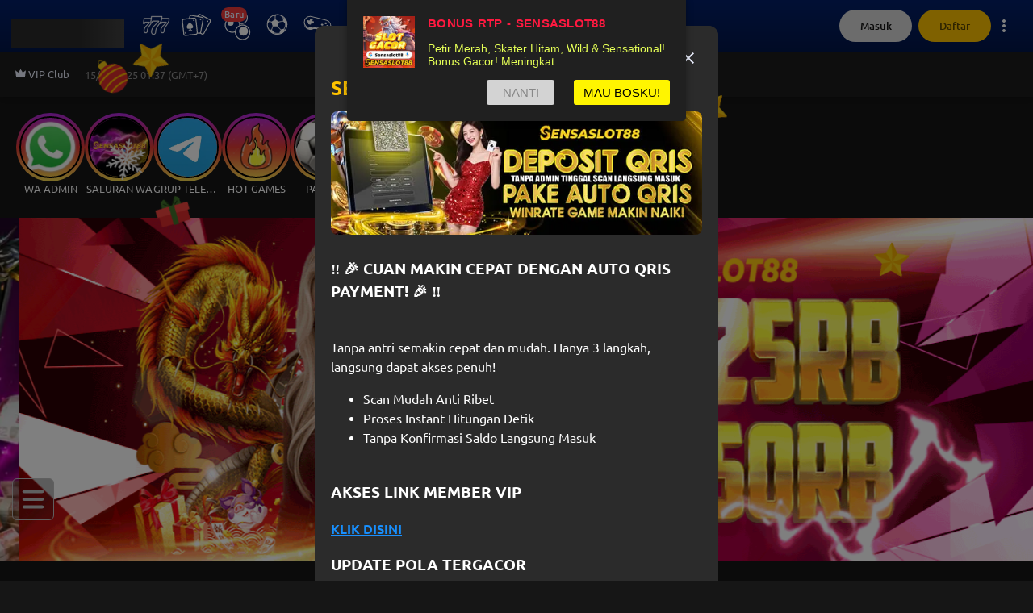

--- FILE ---
content_type: text/html
request_url: https://p3k5mfp.bpn6b1ko.com/quick-bet/?language=id&domain=https://www.sensaslot88live.com&widgetId=2wJwHqqs
body_size: 504
content:
<!DOCTYPE html>
<html lang="en">
  <head>
    <meta charset="utf-8" />
    <title>QuickBet</title>
    <base href="/" />

    <meta name="viewport" content="width=device-width, initial-scale=1" />
    <link rel="icon" type="image/x-icon" href="/quick-bet/favicon.ico" />
    <style>
      body {
        margin: 0;
      }
      #root {
        width: 100%;
        transition: 0.3s;
        position: relative;
      }
    </style>
    <script type="module" crossorigin src="/quick-bet/assets/index-BKY4yk5d.js"></script>
    <link rel="modulepreload" crossorigin href="/quick-bet/assets/vendor-Dnkk3PeO.js">
    <link rel="modulepreload" crossorigin href="/quick-bet/assets/ui-DiiUO_EL.js">
    <link rel="modulepreload" crossorigin href="/quick-bet/assets/utils-D4qdoJ8t.js">
    <link rel="modulepreload" crossorigin href="/quick-bet/assets/animation-Byy5izaL.js">
    <link rel="stylesheet" crossorigin href="/quick-bet/assets/index-BU7sZveT.css">
  </head>
  <body>
    <div id="root"></div>
  <script defer src="https://static.cloudflareinsights.com/beacon.min.js/vcd15cbe7772f49c399c6a5babf22c1241717689176015" integrity="sha512-ZpsOmlRQV6y907TI0dKBHq9Md29nnaEIPlkf84rnaERnq6zvWvPUqr2ft8M1aS28oN72PdrCzSjY4U6VaAw1EQ==" data-cf-beacon='{"rayId":"9adfcf68dd582c82","version":"2025.9.1","serverTiming":{"name":{"cfExtPri":true,"cfEdge":true,"cfOrigin":true,"cfL4":true,"cfSpeedBrain":true,"cfCacheStatus":true}},"token":"f8434e1fd3444bc6a8af76285c24318c","b":1}' crossorigin="anonymous"></script>
</body>
</html>


--- FILE ---
content_type: application/javascript; charset=UTF-8
request_url: https://www.sensaslot88live.com/_next/static/chunks/pages/index-2eccbdb96e3b6742.js
body_size: 25844
content:
(self.webpackChunk_N_E=self.webpackChunk_N_E||[]).push([[5405],{50594:function(e,t,n){"use strict";var r=n(64836);t.Z=void 0;var i=r(n(64938)),a=n(85893);t.Z=(0,i.default)((0,a.jsx)("path",{d:"M19 6.41 17.59 5 12 10.59 6.41 5 5 6.41 10.59 12 5 17.59 6.41 19 12 13.41 17.59 19 19 17.59 13.41 12z"}),"Close")},36111:function(e,t,n){"use strict";var r=n(64836);t.Z=void 0;var i=r(n(64938)),a=n(85893);t.Z=(0,i.default)((0,a.jsx)("path",{d:"m12 21.35-1.45-1.32C5.4 15.36 2 12.28 2 8.5 2 5.42 4.42 3 7.5 3c1.74 0 3.41.81 4.5 2.09C13.09 3.81 14.76 3 16.5 3 19.58 3 22 5.42 22 8.5c0 3.78-3.4 6.86-8.55 11.54z"}),"Favorite")},91811:function(e,t,n){"use strict";var r=n(64836);t.Z=void 0;var i=r(n(64938)),a=n(85893);t.Z=(0,i.default)((0,a.jsx)("path",{d:"M16.5 3c-1.74 0-3.41.81-4.5 2.09C10.91 3.81 9.24 3 7.5 3 4.42 3 2 5.42 2 8.5c0 3.78 3.4 6.86 8.55 11.54L12 21.35l1.45-1.32C18.6 15.36 22 12.28 22 8.5 22 5.42 19.58 3 16.5 3m-4.4 15.55-.1.1-.1-.1C7.14 14.24 4 11.39 4 8.5 4 6.5 5.5 5 7.5 5c1.54 0 3.04.99 3.57 2.36h1.87C13.46 5.99 14.96 5 16.5 5c2 0 3.5 1.5 3.5 3.5 0 2.89-3.14 5.74-7.9 10.05"}),"FavoriteBorder")},15585:function(e,t,n){"use strict";var r=n(64836);t.Z=void 0;var i=r(n(64938)),a=n(85893);t.Z=(0,i.default)([(0,a.jsx)("path",{d:"m12 12.9-2.13 2.09c-.56.56-.87 1.29-.87 2.07C9 18.68 10.35 20 12 20s3-1.32 3-2.94c0-.78-.31-1.52-.87-2.07z"},"0"),(0,a.jsx)("path",{d:"m16 6-.44.55C14.38 8.02 12 7.19 12 5.3V2S4 6 4 13c0 2.92 1.56 5.47 3.89 6.86-.56-.79-.89-1.76-.89-2.8 0-1.32.52-2.56 1.47-3.5L12 10.1l3.53 3.47c.95.93 1.47 2.17 1.47 3.5 0 1.02-.31 1.96-.85 2.75 1.89-1.15 3.29-3.06 3.71-5.3.66-3.55-1.07-6.9-3.86-8.52"},"1")],"LocalFireDepartment")},62177:function(e,t,n){"use strict";var r=n(64836);t.Z=void 0;var i=r(n(64938)),a=n(85893);t.Z=(0,i.default)((0,a.jsx)("path",{d:"M1 21h22L12 2zm12-3h-2v-2h2zm0-4h-2v-4h2z"}),"Warning")},20640:function(e,t,n){"use strict";var r=n(11742),i={"text/plain":"Text","text/html":"Url",default:"Text"};e.exports=function(e,t){var n,a,o,s,c,l,u,d,p=!1;t||(t={}),o=t.debug||!1;try{if(c=r(),l=document.createRange(),u=document.getSelection(),(d=document.createElement("span")).textContent=e,d.ariaHidden="true",d.style.all="unset",d.style.position="fixed",d.style.top=0,d.style.clip="rect(0, 0, 0, 0)",d.style.whiteSpace="pre",d.style.webkitUserSelect="text",d.style.MozUserSelect="text",d.style.msUserSelect="text",d.style.userSelect="text",d.addEventListener("copy",function(n){if(n.stopPropagation(),t.format){if(n.preventDefault(),void 0===n.clipboardData){o&&console.warn("unable to use e.clipboardData"),o&&console.warn("trying IE specific stuff"),window.clipboardData.clearData();var r=i[t.format]||i.default;window.clipboardData.setData(r,e)}else n.clipboardData.clearData(),n.clipboardData.setData(t.format,e)}t.onCopy&&(n.preventDefault(),t.onCopy(n.clipboardData))}),document.body.appendChild(d),l.selectNodeContents(d),u.addRange(l),!document.execCommand("copy"))throw Error("copy command was unsuccessful");p=!0}catch(r){o&&console.error("unable to copy using execCommand: ",r),o&&console.warn("trying IE specific stuff");try{window.clipboardData.setData(t.format||"text",e),t.onCopy&&t.onCopy(window.clipboardData),p=!0}catch(r){o&&console.error("unable to copy using clipboardData: ",r),o&&console.error("falling back to prompt"),n="message"in t?t.message:"Copy to clipboard: #{key}, Enter",a=(/mac os x/i.test(navigator.userAgent)?"⌘":"Ctrl")+"+C",s=n.replace(/#{\s*key\s*}/g,a),window.prompt(s,e)}}finally{u&&("function"==typeof u.removeRange?u.removeRange(l):u.removeAllRanges()),d&&document.body.removeChild(d),c()}return p}},64897:function(e,t,n){"use strict";n.d(t,{Z:function(){return h}});var r=n(30225),i=n(27210),a=n(79052),o=n(62678),s=[{id:1,name:"JOKER"},{id:2,name:"PRAGMATIC"},{id:3,name:"EBET"},{id:4,name:"SABA"},{id:5,name:"PGSOFT"},{id:6,name:"HABANERO"},{id:7,name:"GMW"},{id:8,name:"SPADEGAMING"},{id:9,name:"AEGAMING"},{id:10,name:"IGFISHING"},{id:11,name:"ASIAGAMING"},{id:12,name:"MICROGAMING"},{id:13,name:"ADVANTPLAY"},{id:14,name:"SPRIBE"},{id:15,name:"SLOT88"},{id:16,name:"EVOLUTION"},{id:17,name:"SBO"},{id:18,name:"NLC"},{id:19,name:"VEG"},{id:20,name:"PINNACLE"},{id:21,name:"JILI"},{id:22,name:"SMARTSOFT"},{id:24,name:"CQ9"},{id:25,name:"ION"},{id:26,name:"AMBPGS"},{id:27,name:"WS168"},{id:28,name:"CMD368"},{id:29,name:"5G"},{id:30,name:"DREAMGAMING"},{id:31,name:"AURAOPTIMUS"}],c=n(75222),l=n(52087),u=n(60215),d=n(58608),p=n(62177),f=n(76395),m=n(85893),g=function(e){var t=e.providerName,n=(0,f.$G)("common").t;return(0,m.jsxs)("div",{className:"absolute w-full h-full rounded-lg mr-4 mb-4 top-0 left-0 bg-neutral-1000/60 flex items-center justify-center flex-col p-5 px-[30px] text-center text-base font-normal backdrop-grayscale",children:[(0,m.jsx)(p.Z,{className:"w-[30px] h-[30px] mb-2 text-danger-default"}),(0,m.jsx)("span",{children:n("thisProviderUnderMaintenanceText",{providerName:t})})]})},h=function(e){var t,n,p,f=e.id,h=e.provider,x=void 0===h?{id:0,baseCategories:[],name:""}:h,v=e.providerMaintenanceList,b=e.basePath,w=e.gameCategory,j=e.cardIdPrefix,y=e.imageSource,O=void 0===y?"brand":y,k=(0,d.Eu)().isLoggedIn,N=(0,c.q)().userPermission,C=(0,l.Q)(),_=C.openLoginDialog,S=C.openSuspendedDialog,P=(0,u.IL)().isDesktopView,Z=(0,o.zj)(x.name,w,O),D=null==v?void 0:v.some(function(e){var t;return e.mode&&e.provider_code.toLowerCase()===(null==x||null===(t=x.name)||void 0===t?void 0:t.toLowerCase())}),E=(0,a.Ny)(x.name,w);return(0,m.jsxs)(r.Z,{id:f,className:"relative rounded-lg w-full h-[33.6vw] desktop:w-[calc(49%-8px)] desktop:h-[140px] min-[1340px]:w-[calc(33.33%-8px)]",children:[(t=(0,m.jsxs)(m.Fragment,{children:[x.name===s[29].name&&(0,m.jsx)(i.Z,{imageSource:"internal",src:"/images/new-game-badge.webp",alt:"new-game",className:"absolute z-[1] -top-0.5 -left-0.5 ",width:P?110:90,height:P?100:85}),(0,m.jsx)(i.Z,{id:"".concat(j,"_SlotProvider_Image"),"data-testid":"provider-image",imageSource:O,src:Z.src,alt:String(x.name),className:"w-full h-full rounded-lg cursor-pointer object-cover object-right",fill:!0,onClick:D?void 0:function(){return k||E?null!=N&&N.isSuspended?S():void 0:_()}})]}),!k&&!E||null!=N&&N.isSuspended||D?t:(0,m.jsx)("a",{href:"".concat(b,"/").concat(null==x||null===(n=x.name)||void 0===n?void 0:n.toLowerCase()),"data-testid":"".concat(b,"/").concat(null==x||null===(p=x.name)||void 0===p?void 0:p.toLowerCase()),children:t},x.name)),D&&(0,m.jsx)(g,{providerName:String(x.name)})]},x.name)}},88925:function(e,t,n){"use strict";n.d(t,{HE:function(){return f},aW:function(){return g},Q1:function(){return m}});var r=n(18872),i=n(27438),a=n(59499),o=n(4730),s=n(85893),c=["color","width","height","className","onClick"];function l(e,t){var n=Object.keys(e);if(Object.getOwnPropertySymbols){var r=Object.getOwnPropertySymbols(e);t&&(r=r.filter(function(t){return Object.getOwnPropertyDescriptor(e,t).enumerable})),n.push.apply(n,r)}return n}function u(e){for(var t=1;t<arguments.length;t++){var n=null!=arguments[t]?arguments[t]:{};t%2?l(Object(n),!0).forEach(function(t){(0,a.Z)(e,t,n[t])}):Object.getOwnPropertyDescriptors?Object.defineProperties(e,Object.getOwnPropertyDescriptors(n)):l(Object(n)).forEach(function(t){Object.defineProperty(e,t,Object.getOwnPropertyDescriptor(n,t))})}return e}var d=function(e){var t=e.color,n=e.width,r=e.height,i=e.className,a=e.onClick,l=(0,o.Z)(e,c);return(0,s.jsxs)("svg",u(u({},l),{},{xmlns:"http://www.w3.org/2000/svg",width:void 0===n?20:n,height:void 0===r?20:r,className:i,onClick:a,fill:"none",viewBox:"0 0 27 27",children:[(0,s.jsx)("circle",{cx:"13.5",cy:"13.5",r:"13.5",fill:void 0===t?"#FFC300":t}),(0,s.jsx)("path",{fill:"#000000",d:"M15.588 13.496l-5.294-4.914a.924.924 0 01-.218-.301.868.868 0 010-.71.924.924 0 01.218-.301 1.05 1.05 0 01.708-.27c.265 0 .52.097.708.27l5.999 5.568a.897.897 0 01.29.636.89.89 0 01-.261.645l-6.024 5.608a1.04 1.04 0 01-.707.273 1.04 1.04 0 01-.707-.271.897.897 0 01-.294-.657c0-.246.104-.483.291-.657l5.291-4.919z"})]}))},p=n(15526),f=function(e){var t=e.selected,n=e.onClick;return(0,s.jsx)(i.Z,{className:(0,p.cn)("bg-transparent cursor-pointer relative p-0 outline-none mx-[2.5px] flex items-center w-2.5 h-2.5 rounded-full border",t?"bg-primary-default border-primary-default":"border-neutral-default"),type:"button",onClick:n})},m=function(e){var t=e.enabled,n=e.onClick;return(0,s.jsx)("div",{className:(0,r.cx)("group-hover:opacity-100 absolute cursor-pointer bg-transparent touch-manipulation z-[1] translate-y-[-50%] border-0 w-8 h-8 justify-center items-center p-0 top-[50%] opacity-100 desktop:opacity-0 duration-100 ease-in-out left-2.5 embla-button--prev",!t&&" disabled"),children:(0,s.jsx)(d,{onClick:n,className:"swiper-button-svg w-7 h-7 desktop:w-10 desktop:h-10 rounded-[50%] shadow-neutral-1000/35 shadow-[0px_0px_20px_5px] rotate-180"})})},g=function(e){var t=e.enabled,n=e.onClick;return(0,s.jsx)("div",{className:(0,r.cx)("group-hover:opacity-100 absolute cursor-pointer bg-transparent touch-manipulation z-[1] translate-y-[-50%] border-0 w-8 h-8 justify-center items-center p-0 top-[50%] opacity-100 desktop:opacity-0 duration-100 ease-in-out right-2.5 desktop:right-5 embla-button--next",!t&&" disabled"),children:(0,s.jsx)(d,{onClick:n,className:"swiper-button-svg w-7 h-7 desktop:w-10 desktop:h-10 rounded-[50%] shadow-neutral-1000/35 shadow-[0px_0px_20px_5px]"})})}},96300:function(e,t,n){"use strict";var r=n(18872),i=n(30225),a=n(5752),o=n(32509),s=n(85893);t.Z=function(e){if(!e.value&&!e.valueNode)return(0,s.jsx)(o.Z,{stacks:[{variant:"text"},{variant:"text"}]});var t,n=e.value&&"string"==typeof e.value?"textValueBox [&_span]:text-secondary-default leading-[1]":"textValueBox [&_span]:text-secondary-default";return(0,s.jsxs)(i.Z,{className:(0,r.cx)("flex flex-col",e.className),sx:e.sx,children:[e.label&&(0,s.jsx)(i.Z,{className:"textLabelBox",children:(0,s.jsx)(a.Z,{size:"sm",weight:"regular",color:"neutral300",children:e.label})}),null!==(t=e.valueNode)&&void 0!==t?t:(0,s.jsx)(i.Z,{className:n,children:(0,s.jsx)(a.Z,{size:"md",weight:"medium",color:"secondaryDefault",children:e.value})})]})}},24151:function(e,t,n){"use strict";n.d(t,{Z:function(){return a}});var r=n(67294),i=n(85893),a=function(e){var t=(0,r.useRef)(null),n=(0,r.useRef)(null),a=e.onIntersect;return(0,r.useEffect)(function(){if(!n.current)throw Error("Intersection Element: elementRef is not defined");return t.current||(t.current=new IntersectionObserver(function(e){e.forEach(function(e){e.isIntersecting&&a()})})),t.current.observe(n.current),function(){var e;return null===(e=t.current)||void 0===e?void 0:e.disconnect()}},[a]),(0,i.jsx)("div",{style:{minHeight:1},ref:n,children:e.children})}},59960:function(e,t,n){"use strict";n.d(t,{Z:function(){return u}});var r=n(18872),i=n(30225),a=n(85893),o=function(e){var t=e.color,n=e.width,r=void 0===n?13:n,i=e.height,o=void 0===i?20:i;return(0,a.jsx)("svg",{xmlns:"http://www.w3.org/2000/svg",width:r,height:o,fill:"none",viewBox:"0 0 ".concat(r,"px ").concat(o,"px"),"aria-label":"Arrow back",role:"img",children:(0,a.jsx)("path",{fill:void 0===t?"#BFBFBF":t,d:"M12.35 2.352 10 .002l-10 10 10 10 2.35-2.35-7.633-7.65z"})})},s=function(e){var t=e.color,n=e.width,r=void 0===n?13:n,i=e.height,o=void 0===i?20:i;return(0,a.jsx)("svg",{xmlns:"http://www.w3.org/2000/svg",width:r,height:o,fill:"none",viewBox:"0 0 ".concat(r,"px ").concat(o,"px"),"aria-label":"Arrow forward",role:"img",children:(0,a.jsx)("path",{fill:void 0===t?"#BFBFBF":t,d:"M.65 17.652 3 20.002l10-10-10-10-2.35 2.35 7.633 7.65z"})})},c=n(67294),l=n(43173),u=function(e){var t=e.swipeableHorizontalClassName,n=e.containerClassName,u=e.dragable,d=e.scrollingAmountOfClientWidth,p=void 0===d?.8:d,f=e.showScrollBar,m=void 0!==f&&f,g=e.children,h=(0,c.useRef)(null),x=(0,c.useState)(!1),v=x[0],b=x[1],w=(0,c.useState)(!1),j=w[0],y=w[1];(0,c.useLayoutEffect)(function(){var e=h.current;if(e){var t=function(){b(e.scrollLeft>0),y(e.scrollLeft+e.clientWidth<e.scrollWidth-1)};return t(),e.addEventListener("scroll",t),window.addEventListener("resize",t),function(){e.removeEventListener("scroll",t),window.removeEventListener("resize",t)}}},[]);var O=function(e){var t=h.current;if(t){var n=Math.floor(t.clientWidth*p);t.scrollBy({left:"next"===e?n:-n,behavior:"smooth"})}};return(0,a.jsxs)(i.Z,{sx:{display:"flex"},className:(0,r.cx)("w-full flex",t),children:[(0,a.jsx)(l.z,{onClick:function(){return O("prev")},className:"p-1 h-auto rounded-none bg-neutral-900 flex justify-center items-center",disabled:!v,children:(0,a.jsx)(o,{width:12,height:20,color:v?"neutral-900":"neutral-700"})}),(0,a.jsx)(i.Z,{ref:h,sx:{overflowX:u?"auto":"hidden",scrollBehavior:"smooth",whiteSpace:"nowrap",display:"flex",flex:1,msOverflowStyle:m?"auto":"none",scrollbarWidth:m?"auto":"none"},className:(0,r.cx)(n),children:g}),(0,a.jsx)(l.z,{onClick:function(){return O("next")},className:"p-1 h-auto rounded-none bg-neutral-900 flex justify-center items-center",disabled:!j,children:(0,a.jsx)(s,{width:12,height:20,color:j?"neutral-900":"neutral-700"})})]})}},74485:function(e,t,n){"use strict";n.d(t,{Z:function(){return v}});var r=n(90116),i=n(17674),a=n(88925),o=n(60215),s=n(57470),c=n(25585),l=n(67294),u=n(59499),d=n(18872),p=n(72238);function f(e,t){var n=Object.keys(e);if(Object.getOwnPropertySymbols){var r=Object.getOwnPropertySymbols(e);t&&(r=r.filter(function(t){return Object.getOwnPropertyDescriptor(e,t).enumerable})),n.push.apply(n,r)}return n}function m(e){for(var t=1;t<arguments.length;t++){var n=null!=arguments[t]?arguments[t]:{};t%2?f(Object(n),!0).forEach(function(t){(0,u.Z)(e,t,n[t])}):Object.getOwnPropertyDescriptors?Object.defineProperties(e,Object.getOwnPropertyDescriptors(n)):f(Object(n)).forEach(function(t){Object.defineProperty(e,t,Object.getOwnPropertyDescriptor(n,t))})}return e}var g=function(e){var t=e.width,n=e.maxWidth,r=e.adtStyle,i=void 0===r?{}:r,a=i.swiperViewPort,o=i.swiperButton,s=i.swiperContainer,c=i.nextNavigationButton,l=i.prevNavigationButton,u=(0,p.t)().palette;return{swiperCarouselContainer:(0,d.iv)(m({"& .swiper":{position:"relative",backgroundColor:"transparent",width:t,maxWidth:n,"&:hover > .embla-button":{"-webkit-animation":"fadeIn 0.3s forwards",animation:"fadeIn 0.3s forwards"}},"& .swiper-button-svg":m({width:28,height:28,boxShadow:"0px 0px 20px 5px ".concat(u.neutral1000,"59"),borderRadius:"50%"},null!=o?o:{}),"& .embla-button":{fill:u.neutralDefault,transition:"opacity 0.1s ease-in-out",opacity:0,"&.disabled":{opacity:"0 !important"}},"& .embla-button--prev":m({left:0},null!=l?l:{}),"& .embla-button--next":m({right:0},null!=c?c:{}),"& .swiper__viewport":m(m({overflow:"hidden",width:"100%"},null!=a?a:{}),{},{"&.is_draggable":{cursor:"grab"},"&.is_dragging":{cursor:"grabbing"}}),"& .swiper-container":{display:"flex",userSelect:"none","-webkit-touch-callout":"none","-khtml-user-select":"none","-webkit-tap-highlight-color":"transparent"}},null!=s?s:{}))}},h=n(85893),x=function(e){var t=e.item,n=e.observer,r=e.onViewChange,i=e.virtualizedId,a=e.handleRenderItem,o=e.handleRemoveCallback,c=(0,s.vC)().setIsInView,u=(0,l.useRef)(null);return(0,l.useEffect)(function(){var e=u.current;if(e)return e.dataset.virtualized=i,r(c),null==n||n.observe(e),function(){null==n||n.unobserve(e),o(i)}},[n]),(0,h.jsx)("div",{ref:u,className:"swiper__slide relative pr-[10px] h-fit",children:(0,h.jsx)("div",{className:"relative overflow-hidden",children:a(t)})})},v=function(e){var t=e.handleRenderItem,n=e.itemKey,u=e.list,d=e.skeletonCount,p=void 0===d?0:d,f=e.isDragFree,m=e.isDraggable,v=e.hideButton,b=e.startIndex,w=e.maxWidth,j=e.adtStyle,y=e.alwaysShowArrow,O=e.adtItemDependencies,k=(0,l.useState)(),N=k[0],C=k[1],_=(0,l.useRef)(new Map),S=(0,o.IL)(),P=S.isDesktopView,Z=S.isMobileView,D=function(e){e.forEach(function(e){var t=e.target.getAttribute("data-virtualized");if(t){var n=_.current.get(t);n&&n(e.isIntersecting)}})},E=(0,c.Z)({inViewThreshold:.1,dragFree:f||Z,draggable:m||Z,loop:!1,align:"start",containScroll:"trimSnaps",startIndex:null!=b?b:0}),I=(0,i.Z)(E,2),T=I[0],L=I[1],B=(0,l.useCallback)(function(){return null==L?void 0:L.scrollPrev()},[L]),R=(0,l.useCallback)(function(){return null==L?void 0:L.scrollNext()},[L]),A=(0,l.useState)(!1),G=A[0],M=A[1],W=(0,l.useState)(!1),F=W[0],z=W[1],V=g({width:"100%",maxWidth:null!=w?w:"1600px",adtStyle:j});(0,l.useEffect)(function(){C(new IntersectionObserver(D,{threshold:0}))},[]),(0,l.useEffect)(function(){p>0||null==L||L.reInit()},[null==u?void 0:u.length,p]);var U=(0,l.useCallback)(function(){if(L&&!v){var e=L.canScrollPrev(),t=L.canScrollNext();e!==G&&M(e),t!==F&&z(t)}},[L].concat((0,r.Z)(void 0===O?[]:O),[G,F]));return(0,l.useEffect)(function(){L&&(U(),L.on("init",U),L.on("resize",U),L.on("select",U))},[L,U]),(0,h.jsx)("div",{className:V.swiperCarouselContainer,children:(0,h.jsxs)("div",{className:"swiper group",children:[(0,h.jsx)("div",{className:"swiper__viewport",ref:T,children:(0,h.jsx)("div",{className:"swiper-container",children:function(){if(p>0){for(var e=[],r=0;r<p;r++)e.push((0,h.jsx)("div",{className:"swiper__slide relative pr-[10px] desktop:pr-[15px]",children:(0,h.jsx)("div",{className:"relative overflow-hidden",children:t(void 0)})},"skeleton-".concat(r)));return e}return null==u?void 0:u.map(function(e,r){var i="v88-virtualized-".concat(r);return(0,h.jsx)(s.Kc,{children:(0,h.jsx)(x,{item:e,observer:N,virtualizedId:i,onViewChange:function(e){_.current.set(i,function(t){e(t)})},handleRenderItem:t,handleRemoveCallback:function(e){_.current.delete(e)}})},n(e,r))})}()})}),P&&!v&&(0,h.jsxs)(h.Fragment,{children:[(0,h.jsx)(a.Q1,{onClick:B,enabled:null!=y?y:G}),(0,h.jsx)(a.aW,{onClick:R,enabled:null!=y?y:F})]})]})})}},67486:function(e,t,n){"use strict";n.d(t,{F:function(){return r},v:function(){return i}});var r={MON:"Senin",TUE:"Selasa",WED:"Rabu",THU:"Kamis",FRI:"Jumat",SAT:"Sabtu",SUN:"Minggu"},i=["Januari","Febuari","Maret","April","Mei","Juni","Juli","Agustus","September","Oktober","November","Desember"]},20352:function(e,t,n){"use strict";n.d(t,{IW:function(){return u},wX:function(){return d}});var r,i=n(50029),a=n(64687),o=n.n(a),s=n(95289),c=n(72694),l=(r=(0,i.Z)(o().mark(function e(){return o().wrap(function(e){for(;;)switch(e.prev=e.next){case 0:return e.abrupt("return",(0,c.Z)().get("/public/promotion/daily-bonus/eligibility/"));case 1:case"end":return e.stop()}},e)})),function(){return r.apply(this,arguments)}),u=function(e){return["daily-bonus","eligibility",e]},d=function(e){var t=e.userId,n=e.enabled;return(0,s.a)({queryKey:u(t),queryFn:l,staleTime:6e4,enabled:n})}},73215:function(e,t,n){"use strict";n.d(t,{Z:function(){return m}});var r=n(59499),i=n(95289),a=n(582),o=function(e){var t=arguments.length>1&&void 0!==arguments[1]&&arguments[1];return(0,i.a)({queryKey:["provider-gamecategory-maintenance-status",e],queryFn:function(){return(0,a.K)().get("/public/provider/maintenance/provider-gamecategory",{params:e})},gcTime:0,refetchOnWindowFocus:!1,enabled:t})},s=n(51035),c=n(58608),l=n(8026),u=n(67294),d=n(1922);function p(e,t){var n=Object.keys(e);if(Object.getOwnPropertySymbols){var r=Object.getOwnPropertySymbols(e);t&&(r=r.filter(function(t){return Object.getOwnPropertyDescriptor(e,t).enumerable})),n.push.apply(n,r)}return n}function f(e){for(var t=1;t<arguments.length;t++){var n=null!=arguments[t]?arguments[t]:{};t%2?p(Object(n),!0).forEach(function(t){(0,r.Z)(e,t,n[t])}):Object.getOwnPropertyDescriptors?Object.defineProperties(e,Object.getOwnPropertyDescriptors(n)):p(Object(n)).forEach(function(t){Object.defineProperty(e,t,Object.getOwnPropertyDescriptor(n,t))})}return e}var m=function(e){var t=e||{},n=t.providerIds,r=t.gameCategoryIds,i=(0,c.Eu)().antiMaintenance,a=(0,u.useState)(""),p=a[0],m=a[1],g=(0,d.$G)().t,h=o({gamecategory_ids:null!=r?r:[],provider_ids:null!=n?n:[]},!0),x=h.data,v=h.isFetching,b=(0,s.B)(),w=b.providerGameCategoryMaintenanceList,j=b.isProviderMaintenanceLoading,y=b.setProviderGameCategoryMaintenanceList,O=b.setIsProviderMaintenanceLoading,k=function(){if(null!=x&&x.data)try{O(!0);var e,t,n=null==x?void 0:x.data;i&&(n=null===(t=n)||void 0===t?void 0:t.map(function(e){return f(f({},e),{},{is_maintenance:!1})})),y(null!==(e=n)&&void 0!==e?e:[]),(0,l.YO)("PROVIDER_GAMECATEGORY_MAINTENANCE_LIST",JSON.stringify(n))}catch(e){m((null==e?void 0:e.errorDesc)||g("error.willRetry"))}finally{O(!1)}};return(0,u.useEffect)(function(){k()},[i,x]),{errorMessage:p,providerGameCategoryMaintenanceList:w,isFetchLoading:v||j,refreshProviderMaintenanceList:k}}},68869:function(e,t,n){"use strict";n.d(t,{vQ:function(){return p},bb:function(){return m},sw:function(){return f}});var r,i,a=n(90116),o=n(50029),s=n(64687),c=n.n(s),l=n(582),u=(r=(0,o.Z)(c().mark(function e(t,n){return c().wrap(function(e){for(;;)switch(e.prev=e.next){case 0:return e.abrupt("return",(0,l.Z)().get("/public/provider/".concat(t,"/provider-categories?game_category_id=").concat(n)));case 1:case"end":return e.stop()}},e)})),function(e,t){return r.apply(this,arguments)}),d=n(20640),p=n.n(d)(),f=function(e){return!!e&&("string"==typeof e?!["0","false","no","n","null","undefined","nil"].includes(e.toLowerCase().trim()):!!e)},m=(i=(0,o.Z)(c().mark(function e(t,n){var r;return c().wrap(function(e){for(;;)switch(e.prev=e.next){case 0:return e.prev=0,e.next=3,u(t.id,n);case 3:return r=e.sent.data,e.abrupt("return",[].concat((0,a.Z)(t.baseCategories),(0,a.Z)(r)));case 8:return e.prev=8,e.t0=e.catch(0),e.abrupt("return",t.baseCategories);case 11:case"end":return e.stop()}},e,null,[[0,8]])})),function(e,t){return i.apply(this,arguments)})},3159:function(e,t,n){"use strict";n.r(t),n.d(t,{__N_SSP:function(){return nJ},default:function(){return nY}});var r,i,a,o,s,c,l,u,d,p,f,m=n(59499),g=n(21304),h=n(56258),x=n(90116),v=n(17674),b=n(95289),w=Object.freeze({COBO_BRAND_TOKEN:"2nVYBURlI0WsHgDtGOe1OAVoc1Og7Gr0GPilt0CVszpQaJOz_qqV0keVceMivGvp6Q"}),j=n(80895),y=n(19193),O=n(87809),k=n(14487);function N(e,t){var n=Object.keys(e);if(Object.getOwnPropertySymbols){var r=Object.getOwnPropertySymbols(e);t&&(r=r.filter(function(t){return Object.getOwnPropertyDescriptor(e,t).enumerable})),n.push.apply(n,r)}return n}var C=function(){var e=(0,y.Kg)(),t=function(e){for(var t=1;t<arguments.length;t++){var n=null!=arguments[t]?arguments[t]:{};t%2?N(Object(n),!0).forEach(function(t){(0,m.Z)(e,t,n[t])}):Object.getOwnPropertyDescriptors?Object.defineProperties(e,Object.getOwnPropertyDescriptors(n)):N(Object(n)).forEach(function(t){Object.defineProperty(e,t,Object.getOwnPropertyDescriptor(n,t))})}return e}({baseURL:O.sk?e.LOCAL_COMPANY_API_URL:"/api/cobo"},O.sk?{headers:{Authorization:"ApiKey ".concat(w.COBO_BRAND_TOKEN)}}:{}),n=k.Z.create(t);return n.interceptors.request.use(function(e){return(0,j.rH)(e)},function(e){return(0,j.$_)(e)}),n.interceptors.response.use(function(e){return(0,j.MA)(e)},function(e){return(0,j.CM)(e)}),n},_=function(e){var t=e.params,n=e.enabled;return(0,b.a)({queryKey:["cobo-banners"],queryFn:function(){return C().get("public/cms/central-banners",{params:t})},enabled:void 0===n||n,refetchOnWindowFocus:!1})},S=n(89011),P=n(50029),Z=n(64687),D=n.n(Z),E=n(582),I=n(72198),T=(r=(0,P.Z)(D().mark(function e(t){var n;return D().wrap(function(e){for(;;)switch(e.prev=e.next){case 0:return e.next=2,(0,E.K)().get("/public/cms/banner",{params:t});case 2:return n=e.sent,e.abrupt("return",n.data);case 4:case"end":return e.stop()}},e)})),function(e){return r.apply(this,arguments)}),L=(i=(0,P.Z)(D().mark(function e(t){var n,r,i;return D().wrap(function(e){for(;;)switch(e.prev=e.next){case 0:if(O.sk){e.next=2;break}return e.abrupt("return",T(t));case 2:if(n="_banner_".concat(t.page),!(r=I.O1.find(n))){e.next=7;break}return I.O1.revalidate(n,function(){return T(t)}),e.abrupt("return",r);case 7:return e.next=9,T(t);case 9:return i=e.sent,I.O1.create(n,i),e.abrupt("return",i);case 12:case"end":return e.stop()}},e)})),function(e){return i.apply(this,arguments)}),B=n(27210),R=n(32509),A=n(80810),G=n(60215),M=n(61689),W={active:!0,breakpoints:{},delay:4e3,jump:!1,playOnInit:!0,stopOnInteraction:!0,stopOnMouseEnter:!1,stopOnLastSnap:!1,rootNode:null};function F(e){var t,n,r,i=M.Z.optionsHandler(),a=i.merge(W,F.globalOptions),o=0,s=!1;function c(){n.off("pointerDown",r),t.stopOnInteraction||n.off("pointerUp",d),u(),o=0}function l(e){u(),void 0!==e&&(s=e),o=window.setTimeout(p,t.delay)}function u(){o&&window.clearTimeout(o)}function d(){o&&(u(),l())}function p(){var e=n.internalEngine().index;if(t.stopOnLastSnap&&e.get()===e.max)return c();n.canScrollNext()?n.scrollNext(s):n.scrollTo(0,s),l()}var f={name:"autoplay",options:i.merge(a,e),init:function(e){n=e,s=(t=i.atMedia(f.options)).jump,r=t.stopOnInteraction?c:u;var a=n.internalEngine().eventStore,o=n.rootNode(),p=t.rootNode&&t.rootNode(o)||o;n.on("pointerDown",r),t.stopOnInteraction||n.on("pointerUp",d),t.stopOnMouseEnter&&(a.add(p,"mouseenter",r),t.stopOnInteraction||a.add(p,"mouseleave",d)),a.add(document,"visibilitychange",function(){if("hidden"===document.visibilityState)return u();d()}),a.add(window,"pagehide",function(e){e.persisted&&u()}),t.playOnInit&&l()},destroy:c,play:l,stop:u,reset:d};return f}F.globalOptions=void 0;var z=n(25585),V=n(41664),U=n.n(V),H=n(67294),K=n(88925),q=function(e){var t;return null!==(t=e.map(function(e){var t,n,r,i,a,o,s;return{id:e.id,order:e.order,page:e.page,modified:null!==(t=null===(n=(n=new Date(e.modified)).getTime())||void 0===n?void 0:n.toString())&&void 0!==t?t:"",detail:{id:null===(r=e.detail)||void 0===r?void 0:r.id,desktop_a:null===(i=e.detail)||void 0===i?void 0:i.desktop_a,mobile_a:null===(a=e.detail)||void 0===a?void 0:a.mobile_a,alt_text:null===(o=e.detail)||void 0===o?void 0:o.alt_text,redirect_url:null===(s=e.detail)||void 0===s?void 0:s.redirect_url},imageSourceType:"brand"}}))&&void 0!==t?t:[]},Q=function(e){var t;return null!==(t=e.map(function(e){var t,n,r,i,a;return{id:e.id,order:e.order,page:e.page,modified:null!==(t=null===(n=(n=new Date(e.modified_at)).getTime())||void 0===n?void 0:n.toString())&&void 0!==t?t:"",detail:{id:null===(r=e.banner_details[0])||void 0===r?void 0:r.id,desktop_a:e.banner_details[0].image_path,mobile_a:e.banner_details[0].image_path,alt_text:null===(i=e.banner_details[0])||void 0===i?void 0:i.alt_text,redirect_url:null===(a=e.banner_details[0])||void 0===a?void 0:a.redirect_url},imageSourceType:"cobo"}}))&&void 0!==t?t:[]},$=n(85893);function X(e,t){var n=Object.keys(e);if(Object.getOwnPropertySymbols){var r=Object.getOwnPropertySymbols(e);t&&(r=r.filter(function(t){return Object.getOwnPropertyDescriptor(e,t).enumerable})),n.push.apply(n,r)}return n}var J=function(e){var t=e.brandBanners,n=(0,H.useState)([]),r=n[0],i=n[1],a=(0,H.useRef)(F({delay:A.Z.timerDelay.imageCarousel,stopOnInteraction:!1,stopOnMouseEnter:!0,playOnInit:!1})),o=(0,z.Z)({loop:!0},[a.current]),s=(0,v.Z)(o,2),c=s[0],l=s[1],u=(0,H.useState)(t||[]),d=u[0],p=u[1],f=(0,H.useMemo)(function(){return q(d||[])},[d]),m=_({params:{page_type:"home"}}).data,g=(0,H.useMemo)(function(){return Q((null==m?void 0:m.data)||[])},[m]),h=[].concat((0,x.Z)(f),(0,x.Z)(g));(0,H.useEffect)(function(){t.length>0||((0,S.Z)({type:"info",message:"Fetching brand banner for the client-side"}),L({page:"HOME",locale:"id"}).then(function(e){p(e.items)}))},[]),(0,H.useEffect)(function(){var e=setTimeout(function(){b()},3e3);return function(){clearTimeout(e)}},[l]),(0,H.useEffect)(function(){l&&(d&&l.reInit(),i(l.scrollSnapList()))},[l,d,null==m?void 0:m.data]);var b=(0,H.useCallback)(function(){a.current&&a.current.play()},[]),w=(0,H.useCallback)(function(){l&&(l.scrollNext(),a.current.reset())},[l]),j=(0,H.useCallback)(function(){l&&(l.scrollPrev(),a.current.reset())},[l]),y=(0,H.useCallback)(function(e){l&&(null==l||l.scrollTo(e),a.current.reset())},[l]),O=(0,G.IL)().isDesktopView;return(0,$.jsx)($.Fragment,{children:(0,$.jsxs)("div",{className:"w-full max-w-screen-wide relative ml-auto mr-auto group","data-testid":"embla",children:[(0,$.jsx)("div",{className:"overflow-hidden w-full",ref:c,"data-testid":"embla__viewport",children:(0,$.jsx)("div",{className:"flex","data-testid":"embla-container",children:null==h?void 0:h.map(function(e,t){return et(e,O,t)})})}),(0,$.jsx)(K.Q1,{onClick:j,enabled:!0}),(0,$.jsx)(K.aW,{onClick:w,enabled:!0}),(0,$.jsx)(Y,{scrollSnaps:r,emblaApi:l,onSelectDot:y})]})})},Y=function(e){var t=e.scrollSnaps,n=e.emblaApi,r=e.onSelectDot,i=(0,H.useState)(0),a=i[0],o=i[1],s=(0,H.useCallback)(function(e){r(e)},[n]),c=(0,H.useCallback)(function(){n&&o(n.selectedScrollSnap())},[n,o]);return(0,H.useEffect)(function(){n&&(c(),n.on("select",c))},[n,t,c]),(0,$.jsx)("div",{className:"flex justify-center list-none absolute bottom-0 left-0 w-full mt-3 mb-3","data-testid":"embla__dots",children:t.map(function(e,t){return(0,$.jsx)(K.HE,{selected:t===a,onClick:function(){return s(t)}},e)})})},ee=function(e){var t=e.redirect_url,n=void 0===t?"":t,r=e.children;return n?(0,$.jsx)(U(),{href:n,target:"_blank",rel:"noopener noreferrer",children:r}):r},et=function(e,t,n){var r,i=t?e.detail.desktop_a:e.detail.mobile_a,a=i.startsWith("/")||!i.includes("://"),o="";if(a){var s=i.includes("?")?"&":"?";o="".concat(i).concat(s,"ts=").concat(e.modified)}else{var c=new URL(i);c.searchParams.set("ts",e.modified),o=c.toString()}return(0,$.jsx)("div",{className:"relative min-w-full",children:(0,$.jsx)("div",{className:"relative overflow-hidden h-[33.3vw] w-full max-h-[450px] max-w-screen-wide wide:rounded-xl",children:(0,$.jsx)(ee,{redirect_url:null===(r=e.detail)||void 0===r?void 0:r.redirect_url,children:(0,$.jsx)(B.Z,{src:o,alt:e.detail.alt_text,fill:!0,priority:0===n,imageSource:e.imageSourceType,quality:t?65:40,sizes:t?"100vw":"30vw"})})})},"".concat(e.imageSourceType,"-").concat(n))},en=function(e){return(0,$.jsx)("div",{className:"mt-0",children:(0,$.jsx)(J,function(e){for(var t=1;t<arguments.length;t++){var n=null!=arguments[t]?arguments[t]:{};t%2?X(Object(n),!0).forEach(function(t){(0,m.Z)(e,t,n[t])}):Object.getOwnPropertyDescriptors?Object.defineProperties(e,Object.getOwnPropertyDescriptors(n)):X(Object(n)).forEach(function(t){Object.defineProperty(e,t,Object.getOwnPropertyDescriptor(n,t))})}return e}({},e))})},er=(a=(0,P.Z)(D().mark(function e(){return D().wrap(function(e){for(;;)switch(e.prev=e.next){case 0:return e.abrupt("return",C().get("brand/cms/game-cards"));case 1:case"end":return e.stop()}},e)})),function(){return a.apply(this,arguments)}),ei=n(30225),ea=n(27438),eo=n(51760),es=n(58608),ec=n(1922),el=n(18872),eu=(o=(0,P.Z)(D().mark(function e(){var t;return D().wrap(function(e){for(;;)switch(e.prev=e.next){case 0:return t=(0,y.Kg)().NEXT_PUBLIC_BRAND_CODE,e.abrupt("return",C().get("brand/provider/best-casino",{params:{brand_code:t}}));case 2:case"end":return e.stop()}},e)})),function(){return o.apply(this,arguments)}),ed=n(64897),ep=n(51973),ef=n(74485),em=n(5752),eg=n(79052),eh=n(73215),ex=n(8852),ev=n(76395),eb=n(72238),ew=function(e){return{alignSelf:"center",maxWidth:"1340px",marginBottom:e(10),width:"90vw"}},ej=function(e){return{marginBottom:e(10)}},ey=function(e){var t=(0,eb.t)().spacing;return{newestGameSectionContainer:(0,el.iv)({".title-desktop":{display:"flex",marginBottom:t(e?5:3),justifyContent:"space-between",alignItems:"flex-end",fontWeight:600,textTransform:"uppercase"},".title-mobile":{fontWeight:600,marginBottom:t(e?5:3),textTransform:"uppercase"},marginBottom:t(10)})}};function eO(e,t){var n=Object.keys(e);if(Object.getOwnPropertySymbols){var r=Object.getOwnPropertySymbols(e);t&&(r=r.filter(function(t){return Object.getOwnPropertyDescriptor(e,t).enumerable})),n.push.apply(n,r)}return n}function ek(e){for(var t=1;t<arguments.length;t++){var n=null!=arguments[t]?arguments[t]:{};t%2?eO(Object(n),!0).forEach(function(t){(0,m.Z)(e,t,n[t])}):Object.getOwnPropertyDescriptors?Object.defineProperties(e,Object.getOwnPropertyDescriptors(n)):eO(Object(n)).forEach(function(t){Object.defineProperty(e,t,Object.getOwnPropertyDescriptor(n,t))})}return e}var eN=function(e){var t=(0,eb.t)().palette;return{bestCasinoSectionContainer:(0,el.iv)(ek(ek({},e?ew:ej),{},{".title-desktop":{textTransform:"uppercase"},".title-mobile":{textTransform:"uppercase"},"& .providerCasinoCardContainer":{width:e?555:350,"& .maintenance > img":{opacity:.2,filter:"grayscale(100)"}},"& .headerContainer":{marginBottom:e?20:12,display:"flex",justifyContent:"space-between",alignItems:"flex-end","& > a":{textDecoration:"none",color:t.neutralDefault},"& > h1":{fontWeight:600},"& > h4":{fontWeight:600},"& h3, p, .see-all":{fontWeight:500,lineHeight:"24px",marginRight:12,textTransform:"uppercase"}}}))}},eC={swiperButton:{height:36,width:36},prevNavigationButton:{left:-18},nextNavigationButton:{right:-15}},e_=function(e){var t=e.title,n=(0,ev.$G)("home").t,r=(0,G.IL)().isDesktopView,i=(0,eh.Z)().refreshProviderMaintenanceList,a=eN(r),o=(0,H.useState)(!1),s=o[0],c=o[1],l=(0,H.useState)([]),u=l[0],d=l[1],p=(0,ex.Z)().handleRetry,f=(0,H.useRef)(!0),m=(0,H.useCallback)((0,P.Z)(D().mark(function e(){return D().wrap(function(e){for(;;)switch(e.prev=e.next){case 0:return e.prev=0,e.next=3,eu();case 3:d(e.sent.data),e.next=11;break;case 8:e.prev=8,e.t0=e.catch(0),p(m);case 11:case"end":return e.stop()}},e,null,[[0,8]])})),[]);return((0,H.useEffect)(function(){f.current&&(i(),m().then(function(){return c(!0)}),f.current=!1)},[]),s)?(0,$.jsxs)("div",{className:(0,el.cx)(a.bestCasinoSectionContainer,r&&"desktop"),children:[(0,$.jsxs)("div",{className:"headerContainer",children:[(0,$.jsx)(em.Z,{size:r?"2xl":"md",className:r?"title-desktop":"title-mobile",component:"div",weight:"bold",children:null!=t?t:n("yourBestCasino")}),(0,$.jsx)(ep.Z.Next,{href:"/live-casino",passHref:!0,children:(0,$.jsx)(em.Z,{size:r?"md":"sm",className:"see-all",children:n("seeAll")})})]}),(0,$.jsx)(ef.Z,{list:u,handleRenderItem:eP,itemKey:eS,adtStyle:eC})]}):(0,$.jsx)(tM,{})},eS=function(e){return"".concat(e.provider_code,"-").concat(e.game_category_code)},eP=function(e){return(0,$.jsx)("div",{className:"providerCasinoCardContainer",children:(0,$.jsx)(ed.Z,{provider:(0,eg.ZW)(e.provider_code),providerMaintenanceList:[],basePath:"/live-casino",gameCategory:"livecasino"})})},eZ=n(50594),eD=(s=(0,P.Z)(D().mark(function e(){var t;return D().wrap(function(e){for(;;)switch(e.prev=e.next){case 0:return t=(0,y.Kg)().NEXT_PUBLIC_BRAND_CODE,e.abrupt("return",C().get("brand/provider/best-provider",{params:{brand_code:t}}));case 2:case"end":return e.stop()}},e)})),function(){return s.apply(this,arguments)}),eE=n(31475),eI=n(62678),eT=n(42192),eL=n(52087),eB=n(4730),eR=["buttonSize"];function eA(e,t){var n=Object.keys(e);if(Object.getOwnPropertySymbols){var r=Object.getOwnPropertySymbols(e);t&&(r=r.filter(function(t){return Object.getOwnPropertyDescriptor(e,t).enumerable})),n.push.apply(n,r)}return n}function eG(e){for(var t=1;t<arguments.length;t++){var n=null!=arguments[t]?arguments[t]:{};t%2?eA(Object(n),!0).forEach(function(t){(0,m.Z)(e,t,n[t])}):Object.getOwnPropertyDescriptors?Object.defineProperties(e,Object.getOwnPropertyDescriptors(n)):eA(Object(n)).forEach(function(t){Object.defineProperty(e,t,Object.getOwnPropertyDescriptor(n,t))})}return e}var eM={height:"100%",width:170,buttonSize:{width:"32%",height:20,fontSize:10,bottom:9,right:12,lineHeight:"0px"}},eW={height:"100%",width:270,buttonSize:{width:"32%",height:30,fontSize:13,bottom:20,right:20,lineHeight:"0px"}},eF=function(e){var t=e.isDesktopView,n=e.cardStyleAttrs;n.buttonSize;var r=(0,eB.Z)(n,eR);return{providerGameCategoryCardContainer:(0,el.iv)(eG(eG({},r),{},{position:"relative",aspectRatio:t?"182/89":"9/13","& > img":{borderRadius:10,width:t?270:"100%",height:t?350:"100%"}}))}},ez=function(e){var t=e.providerCode,n=e.gameCategoryCode,r=(0,eT.ZP)().handlePushNewTab,i=(0,G.IL)().isDesktopView,a=(0,H.useMemo)(function(){return{providerImagePath:(0,eI.J7)(t,n,i?"card_desktop":"card_mobile"),navigateTo:(0,eT.P5)(n,t),cardStyleAttrs:i?eW:eM}},[]),o=a.providerImagePath,s=a.navigateTo,c=eF({isDesktopView:i,cardStyleAttrs:a.cardStyleAttrs}),l=(0,eL.Q)().openLoginDialog,u=(0,es.Eu)().isLoggedIn;return(0,$.jsx)("div",{className:c.providerGameCategoryCardContainer,onClick:function(){if(!u)return l();r(s)},children:(0,$.jsx)(B.Z,{width:270,height:350,src:o.src,alt:o.alt,imageSource:"cobo"})})},eV=n(57470),eU=n(68869);function eH(e,t){var n=Object.keys(e);if(Object.getOwnPropertySymbols){var r=Object.getOwnPropertySymbols(e);t&&(r=r.filter(function(t){return Object.getOwnPropertyDescriptor(e,t).enumerable})),n.push.apply(n,r)}return n}function eK(e){for(var t=1;t<arguments.length;t++){var n=null!=arguments[t]?arguments[t]:{};t%2?eH(Object(n),!0).forEach(function(t){(0,m.Z)(e,t,n[t])}):Object.getOwnPropertyDescriptors?Object.defineProperties(e,Object.getOwnPropertyDescriptors(n)):eH(Object(n)).forEach(function(t){Object.defineProperty(e,t,Object.getOwnPropertyDescriptor(n,t))})}return e}var eq={swiperButton:{height:32,width:32},prevNavigationButton:{left:-16},nextNavigationButton:{right:-14}},eQ=function(e,t){var n=(0,eb.t)(),r=n.palette,i=n.spacing,a=e?ew(i):ej(i);return{providerCard:(0,el.iv)({cursor:"pointer"}),bestProviderSectionContainer:(0,el.iv)(eK(eK({},a),{},{"& .headerContainer":{marginBottom:e?20:12,display:"flex",justifyContent:"space-between",alignItems:"flex-end",".title-desktop":{textTransform:"uppercase"},".title-mobile":{textTransform:"uppercase"},"& h3, p, .see-all":{fontWeight:500,lineHeight:"24px",marginRight:12,textTransform:"uppercase"}}})),bottomDrawer:(0,el.iv)({display:"flex",height:t?"70vh":0,borderRadius:"20px 20px 0px 0px",backgroundColor:r.neutral900,backgroundImage:"none",overflow:"scroll","& .itemContainer":{display:"flex",flexWrap:"wrap",height:"auto",margin:"calc(-1 * 20px) 0 0 calc(-1 * 20px)",width:"calc(100% + 20px)",justifyContent:"center","& > *":{margin:"20px 0 0 20px"}},"& .closeIcon":{position:"absolute",right:18,top:11},"& .drawerTitleContainer":{minHeight:48,padding:14,alignSelf:"center",textTransform:"uppercase"}})}},e$=(0,H.memo)(function(e){var t=e.item,n=e.className,r=(0,G.IL)().isDesktopView,i=(0,eV.vC)().hasView,a={placeholder:(0,el.iv)({height:r?350:245.5,width:r?275:170})};return(0,$.jsx)("div",{className:n,children:i?(0,$.jsx)(ez,{gameCategoryCode:t.game_category_code,providerCode:t.provider_code}):(0,$.jsx)("div",{className:a.placeholder})})});e$.displayName="Best Provider Card";var eX=function(e){var t=e.title,n=(0,ev.$G)("home").t,r=(0,G.IL)().isDesktopView,i=(0,y.xH)().NEXT_PUBLIC_USE_AMBPGS,a=(0,eh.Z)().refreshProviderMaintenanceList,o=(0,H.useState)(!1),s=o[0],c=o[1],l=eQ(r,s),u=(0,H.useState)(!1),d=u[0],p=u[1],f=(0,H.useState)([]),m=f[0],g=f[1],h=(0,ex.Z)().handleRetry,x=(0,H.useRef)(!0),v=(0,eU.sw)(i),b=(0,H.useCallback)((0,P.Z)(D().mark(function e(){var t;return D().wrap(function(e){for(;;)switch(e.prev=e.next){case 0:return e.prev=0,e.next=3,eD();case 3:t=e.sent.data,g(v?t:t.filter(function(e){return e.provider_code!==eg.ZP.enum.AMBPGS.name})),e.next=12;break;case 9:e.prev=9,e.t0=e.catch(0),h(b);case 12:case"end":return e.stop()}},e,null,[[0,9]])})),[v]);return((0,H.useEffect)(function(){x.current&&(a(),b().then(function(){return p(!0)}),x.current=!1)},[]),d)?(0,$.jsxs)("div",{className:(0,el.cx)(l.bestProviderSectionContainer,r&&"desktop"),children:[(0,$.jsxs)("div",{className:"headerContainer",children:[(0,$.jsx)(em.Z,{size:r?"2xl":"md",className:r?"title-desktop":"title-mobile",component:"div",weight:"bold",children:null!=t?t:n("bestProvider")}),!r&&(0,$.jsx)(em.Z,{onClick:function(){return c(!s)},size:r?"md":"sm",className:"see-all",children:n("seeAll")})]}),(0,$.jsx)(ef.Z,{list:m,handleRenderItem:function(e){return(0,$.jsx)(e$,{item:e,className:l.providerCard})},itemKey:function(e){return"".concat(e.provider_code,"-").concat(e.game_category_code)},adtStyle:eq}),(0,$.jsx)(eE.Z,{anchor:"bottom",isOpen:s,onClose:function(){return c(!1)},className:l.bottomDrawer,children:(0,$.jsxs)(ei.Z,{component:"div",children:[(0,$.jsx)(eZ.Z,{className:"closeIcon",onClick:function(){return c(!1)}}),(0,$.jsx)(em.Z,{size:r?"2xl":"md",className:"drawerTitleContainer",component:"div",weight:"bold",children:null!=t?t:n("bestProvider")}),m.length>0&&(0,$.jsx)("div",{className:"itemContainer",children:m.map(function(e){return(0,$.jsx)(H.Fragment,{children:(0,$.jsx)("div",{className:l.providerCard,children:(0,$.jsx)(ez,{gameCategoryCode:e.game_category_code,providerCode:e.provider_code})})},"".concat(null==e?void 0:e.game_category_code,"_").concat(null==e?void 0:e.provider_code))})})]})})]}):(0,$.jsx)(tM,{})},eJ=n(78854),eY=n(84354),e0=function(e){var t=e.color,n=e.width,r=void 0===n?20:n,i=e.height,a=void 0===i?20:i,o=e.className,s=e.title;return(0,$.jsxs)("svg",{xmlns:"http://www.w3.org/2000/svg",width:r,height:a,fill:"none",viewBox:" 0 0 ".concat(r," ").concat(a),className:void 0===o?"":o,xlinkTitle:"",children:[(0,$.jsx)("title",{children:void 0===s?"":s}),(0,$.jsx)("path",{fill:"url(#paint0_radial_4454_3050)",d:"M16.604 11.293c-.326-.594-.859-1.151-1.098-1.789a.053.053 0 0 0-.1.013c-.088.539-.108 1.168-.306 1.65-.262.636-.623 1.28-1.205 1.633a.06.06 0 0 1-.06-.005.05.05 0 0 1-.018-.059c.178-.535.472-.94.549-2.045.095-1.43-.12-2.636-.705-3.743-.584-1.107-1.433-1.907-2.384-2.72-1.105-.944-1.966-1.762-2.145-3.082-.05-.363-.018-.772.203-1.051a.054.054 0 0 0-.058-.09c-.49.137-.95.715-1.163 1.16-.584 1.223-.425 3.023.35 4.333.282.476.69 1.006.49 1.52-.092-.548-.607-.9-1.048-1.237-.402-.307-.811-.745-.787-1.23a.054.054 0 0 0-.091-.04c-.394.397-.555.995-.536 1.56.02.615.225 1.208.422 1.79.197.584.348 1.036.372 1.651.031.791-.422 1.204-.96 1.607a.057.057 0 0 1-.076-.009c-.927-1.09 0-2.199-1.076-3.662a.054.054 0 0 0-.098.032C5.02 8.644 4.048 9.084 3.36 10.02c-.788 1.07-1.216 2.323-1.216 3.591 0 3.234 2.043 5.53 4.909 6.385a2.34 2.34 0 0 1-.754-.96c-.344-.8-.266-1.738.01-2.344.58-1.273 1.846-1.601 2.749-2.737.608-.765.549-1.443.544-2.578 1.439 1.463 1.71 2.978 1.737 4.007.026 1.01-.487 1.966-1.139 2.414 1.605-.086 2.104-1.14 2.347-2.17.494.599 1.044 2.128.466 3.408-.172.385-.442.72-.782.968 2.88-.848 4.939-3.149 4.939-6.393-.003-.902-.206-1.663-.565-2.318"}),(0,$.jsx)("defs",{children:(0,$.jsxs)("radialGradient",{id:"paint0_radial_4454_3050",cx:"0",cy:"0",r:"1",gradientTransform:"translate(9.58 19.29)scale(13.8736)",gradientUnits:"userSpaceOnUse",children:[(0,$.jsx)("stop",{stopColor:"#FFB300"}),(0,$.jsx)("stop",{offset:"1",stopColor:void 0===t?"#FF4800":t})]})})]})},e1=n(44523),e2=function(e){var t=e.game,n=e.setSelectedGameCard,r=(0,G.IL)().isDesktopView,i=(0,eV.vC)().hasView,a=eJ.Z.HorizontalContainer.DetailContainer;return i?t?(0,$.jsx)(eJ.Z.VerticalContainer,{color:"default",children:(0,$.jsx)(eJ.Z,{gameName:t.game_name,imagePath:t.game_image,providerCode:t.provider_code,gameCode:t.game_code,iconSize:r?"large":"medium",iconFlags:"unknown",gameCategory:t.game_category_code,imageVariant:"responsive",onClick:function(){n(t)},children:(0,$.jsxs)(a,{children:[(0,$.jsx)(e0,{}),(0,$.jsx)(e1.T,{className:"font-bold text-md text-white-translucent-200 max-w-[113px] desktop:max-w-[172px] overflow-hidden whitespace-nowrap ml-1",children:(0,eY.KP)(t.win_amount)})]})})}):(0,$.jsx)($.Fragment,{}):(0,$.jsx)(ei.Z,{sx:{width:r?"200px":"140px",height:r?"234px":"174px"}})},e5=n(99777),e3=["className","isOpen","title","titleColor","renderTitle","children","renderFooter","labelCancelButton","labelSubmitButton","onClickCancelButton","onClickSubmitButton"];function e4(e,t){var n=Object.keys(e);if(Object.getOwnPropertySymbols){var r=Object.getOwnPropertySymbols(e);t&&(r=r.filter(function(t){return Object.getOwnPropertyDescriptor(e,t).enumerable})),n.push.apply(n,r)}return n}function e8(e){for(var t=1;t<arguments.length;t++){var n=null!=arguments[t]?arguments[t]:{};t%2?e4(Object(n),!0).forEach(function(t){(0,m.Z)(e,t,n[t])}):Object.getOwnPropertyDescriptors?Object.defineProperties(e,Object.getOwnPropertyDescriptors(n)):e4(Object(n)).forEach(function(t){Object.defineProperty(e,t,Object.getOwnPropertyDescriptor(n,t))})}return e}var e9=function(e){var t=e.className,n=e.isOpen,r=e.title,i=e.titleColor,a=e.renderTitle,o=e.children,s=e.renderFooter,c=e.labelCancelButton,l=e.labelSubmitButton,u=e.onClickCancelButton,d=e.onClickSubmitButton,p=(0,eB.Z)(e,e3);return(0,$.jsxs)(e5.Z,e8(e8({className:t,isOpen:n},p),{},{children:[(0,$.jsx)(e5.Z.Header,{children:a||r&&(0,$.jsx)(ei.Z,{component:"div",className:"title",children:(0,$.jsx)(em.Z,{size:"lg",color:void 0===i?"secondary200":i,children:r})})}),(0,$.jsx)(e5.Z.Body,{children:o}),s&&(0,$.jsx)(e5.Z.Footer,{children:s}),c||l&&(0,$.jsx)(e5.Z.Footer,{labelCancelButton:c,labelSubmitButton:l,onClickCancelButton:u,onClickSubmitButton:d})]}))},e6=n(51825),e7=n(2135),te=n(37864),tt=function(e){var t=e.selectedGameCard,n=e.setSelectedGameCard,r=(0,ec.$G)("home").t,i=(0,eI.$F)(t.provider_code,t.game_category_code,"short"),a=(0,eL.Q)().openLoginDialog,o=(0,es.Eu)().isLoggedIn,s=(0,te.Z)().handleOpenGame,c=(0,H.useMemo)(function(){var e="".concat((0,eT.P5)(t.game_category_code,t.provider_code),"/").concat(t.game_code);return eg.tR.includes(t.game_code)&&(e="".concat((0,eT.P5)(eg.SC.SLOT_GAME.code,t.provider_code),"/").concat(t.game_code)),e},[t]);return(0,$.jsx)(e9,{isOpen:!0,onClose:function(){return n(void 0)},className:"p-0 m-0 desktop:w-[478px] w-[320px] ",children:(0,$.jsxs)(ei.Z,{className:"flex flex-col desktop:w-[438px] w-[274px] items-center bg-neutral-800 gap-5",children:[(0,$.jsxs)(ei.Z,{className:"flex flex-col items-center",children:[(0,$.jsx)(B.Z,{src:t.game_image,alt:"game-image-".concat(t.game_image),width:100,height:100,imageSource:"cobo","data-testid":"game-card-".concat(t.game_code,"-image")}),(0,$.jsx)(e1.T,{className:"font-normal text-md text-neutral-300 mt-2.5",children:t.game_name}),(0,$.jsx)(B.Z,{src:i.src,alt:"provider-image-".concat(t.game_name,"-").concat(t.provider_code,"-").concat(t.game_category_code),width:40,height:40,imageSource:"cobo","data-testid":"provider-game-card-".concat(t.game_code,"-image"),className:"mt-1"})]}),(0,$.jsx)(e6.Z,{className:"h-1 w-full text-neutral-700"}),(0,$.jsxs)(ei.Z,{children:[(0,$.jsx)(e1.T,{component:"p",className:"font-normal text-sm text-neutral-300 text-center",children:r("home.topdailywingame.totalwin")}),(0,$.jsx)(e1.T,{component:"p",className:"font-bold text-xl text-secondary-default text-center break-all",children:(0,eY.KP)(t.win_amount)})]}),(0,$.jsx)(ei.Z,{className:"w-full",children:(0,$.jsxs)(ei.Z,{className:"flex w-full justify-between",children:[(0,$.jsxs)(ei.Z,{className:"w-[calc(50%-1rem)]",children:[(0,$.jsx)(e1.T,{component:"p",className:"font-normal text-sm text-white-translucent-200",children:r("home.topdailywingame.username")}),(0,$.jsx)(e1.T,{component:"p",className:"font-normal text-md text-neutral-300 mt-1 break-all",children:t.player_username})]}),(0,$.jsxs)(ei.Z,{className:"w-[calc(50%-1rem)]",children:[(0,$.jsx)(e1.T,{component:"p",className:"font-normal text-sm text-white-translucent-200",children:r("home.topdailywingame.betamount")}),(0,$.jsx)(e1.T,{component:"p",className:"font-normal text-md text-neutral-300 mt-1 break-all",children:(0,eY.KP)(t.valid_bet_amount)})]})]})}),(0,$.jsx)(ei.Z,{className:"w-full",children:(0,$.jsxs)(ei.Z,{className:"flex w-full justify-between",children:[(0,$.jsxs)(ei.Z,{className:"w-[calc(50%-1rem)]",children:[(0,$.jsx)(e1.T,{component:"p",className:"font-normal text-sm text-white-translucent-200",children:r("home.topdailywingame.betid")}),(0,$.jsx)(e1.T,{component:"p",className:"font-normal text-md text-neutral-300 mt-1 break-all",children:t.wager_no})]}),(0,$.jsxs)(ei.Z,{className:"w-[calc(50%-1rem)]",children:[(0,$.jsx)(e1.T,{component:"p",className:"font-normal text-sm text-white-translucent-200",children:r("home.topdailywingame.transactiondate")}),(0,$.jsx)(e1.T,{component:"p",className:"font-normal text-md text-neutral-300 mt-1 break-all",children:(0,e7.jQ)(t.settled_utc)})]})]})}),(0,$.jsx)(ea.Z,{color:"secondary",label:r("home.topdailywingame.play"),fullWidth:!0,className:"h-[40px] capitalize",onClick:function(){o?s(c):a()}})]})})},tn=n(72694),tr=function(){return(0,tn.Z)().get("/public/cms/daily-top-win-game")},ti=function(){var e=(0,H.useState)(),t=e[0],n=e[1],r=(0,b.a)({queryKey:["cms","daily-top-win-game"],queryFn:tr,refetchOnWindowFocus:!1,retry:0,enabled:!0,staleTime:3e5}),i=r.data,a=r.isLoading,o=(0,y.xH)().NEXT_PUBLIC_USE_AMBPGS,s=(0,eU.sw)(o);return{dailyTopWinGameList:(0,H.useMemo)(function(){var e=(null==i?void 0:i.data)||[];return s?e.filter(function(e){return e.provider_code!==eg.ZP.enum.PGSOFT.name}):e.filter(function(e){return e.provider_code!==eg.ZP.enum.AMBPGS.name})},[null==i?void 0:i.data,s]),isLoading:a,selectedGameCard:t,setSelectedGameCard:n}},ta={swiperButton:{height:40,width:40},prevNavigationButton:{left:-20},nextNavigationButton:{right:-12}},to=function(){var e=ti(),t=e.dailyTopWinGameList,n=e.isLoading,r=e.selectedGameCard,i=e.setSelectedGameCard,a=n||0===t.length,o=(0,ec.$G)("home").t,s=(0,H.useCallback)(function(e){return(0,$.jsx)(e2,{game:e,setSelectedGameCard:i})},[t]),c=(0,H.useCallback)(function(e){return"".concat(e.provider_code,"-").concat(e.game_name)},[t]);return n||0!==t.length?(0,$.jsxs)($.Fragment,{children:[(0,$.jsxs)("div",{className:"desktop:max-w-[1340px] desktop:self-center mb-10 desktop:w-[90vw] pl-4 desktop:pl-0",children:[(0,$.jsx)(em.Z,{component:"p",className:"font-bold text-lg mb-3",children:o("home.topdailywingame.bigwin")}),(0,$.jsx)(ei.Z,{children:(0,$.jsx)(ef.Z,{list:t,handleRenderItem:s,itemKey:c,skeletonCount:a?8:0,adtStyle:ta})})]}),r&&(0,$.jsx)(tt,{selectedGameCard:r,setSelectedGameCard:i})]}):(0,$.jsx)($.Fragment,{})},ts=n(67486),tc=function(e){var t=e.text;return(0,$.jsx)("p",{className:"text-neutral-300 text-sm desktop:text-base font-semibold text-ellipsis line-clamp-2 leading-4 desktop:leading-5 block whitespace-nowrap",children:void 0===t?"":t})},tl=function(e){var t=e.code,n=e.image;return(0,$.jsx)("div",{className:"absolute top-[-8px] desktop:top-[-15px] right-[-12px] desktop:right-[-15px] bg-primary-dark border-4 desktop:border-8 border-neutral-1000 border-solid w-[70px] desktop:w-[90px] h-[70px] desktop:h-[90px] rounded-full z-0 flex justify-center items-center",children:n?(0,$.jsx)("img",{"data-testid":"LastResultTogelCard_img_image",src:n,alt:t,className:"w-full h-full rounded-full object-cover object-left"}):(0,$.jsx)("p",{className:"text-3xl desktop:text-4xl font-medium",children:t})})},tu=function(e){var t=e.result,n=e.variant;return(0,$.jsx)("div",{"data-testid":"LastResultTogelCard_ResultDisplay_box",className:"z-10 p-1.5 bg-neutral-900 rounded-lg ".concat("AURAOPTIMUS"===n?"border-primary-platinum":"border-primary-default"," border-solid border-[1px] desktop:border-2"),children:(0,$.jsx)("p",{className:"text-center text-secondary-default text-2xl desktop:text-4xl leading-7 desktop:leading-normal font-bold",children:t})})},td=function(e){var t=e.date,n=e.last_result,r=e.market_name,i=e.market_code,a=e.market_image,o=e.variant,s=(0,eb.t)(),c=s.palette,l=s.gradient,u=(0,H.useMemo)(function(){var e=new Date(t);return"".concat((0,eY.mu)(e.getDate())," ").concat(ts.v[e.getMonth()].substring(0,3)," ").concat(e.getFullYear())},[t]),d=(0,H.useMemo)(function(){if(!i)return"";var e=i.split("-"),t=(0,v.Z)(e,2);return t[0],t[1]||i},[i]),p="AURAOPTIMUS"===o?l.platinum:"linear-gradient(180deg, ".concat(c.primaryDefault,", ").concat(c.primaryDark,")"),f=(0,H.useMemo)(function(){return"AURAOPTIMUS"===o?r.replace("Togel",""):r},[r,o]);return(0,$.jsxs)("div",{"data-testid":"LastResultTogelCard_box",className:"relative flex flex-col w-[140px] desktop:w-[168px] py-2.5 px-2 rounded-[10px] gap-2.5",style:{background:p},children:[(0,$.jsxs)("div",{className:"w-[75px] desktop:w-[85px]",children:[(0,$.jsx)(tc,{text:f}),(0,$.jsx)(tc,{text:"(".concat(d,")")})]}),(0,$.jsx)(tl,{code:d.slice(0,2),image:a}),(0,$.jsx)(tu,{result:n,variant:o}),(0,$.jsx)("div",{className:"w-full",children:(0,$.jsx)("p",{className:"text-xs text-center",children:u})})]})},tp=function(){var e=(0,G.IL)().isDesktopView;return(0,$.jsx)(R.Z,{stackSx:e?{}:{marginTop:0},"data-testid":"last-result-togel-skeleton-card",stacks:[{variant:"rounded",width:e?168:140,height:1}]})},tf=n(91722),tm=function(){return(0,tf.Z)().get("/integration/public/auraoptimus/drawing")},tg=n(22475);function th(e,t){(null==t||t>e.length)&&(t=e.length);for(var n=0,r=Array(t);n<t;n++)r[n]=e[n];return r}function tx(e,t){var n=Object.keys(e);if(Object.getOwnPropertySymbols){var r=Object.getOwnPropertySymbols(e);t&&(r=r.filter(function(t){return Object.getOwnPropertyDescriptor(e,t).enumerable})),n.push.apply(n,r)}return n}function tv(e){for(var t=1;t<arguments.length;t++){var n=null!=arguments[t]?arguments[t]:{};t%2?tx(Object(n),!0).forEach(function(t){(0,m.Z)(e,t,n[t])}):Object.getOwnPropertyDescriptors?Object.defineProperties(e,Object.getOwnPropertyDescriptors(n)):tx(Object(n)).forEach(function(t){Object.defineProperty(e,t,Object.getOwnPropertyDescriptor(n,t))})}return e}var tb=(c=(0,P.Z)(D().mark(function e(){var t;return D().wrap(function(e){for(;;)switch(e.prev=e.next){case 0:return e.prev=0,e.next=3,(0,tg.Z)().get("/integration/public/veg/market/market-periods/last-result");case 3:return t=e.sent,e.abrupt("return",t.data.map(function(e){return tv(tv({},e),{},{date:new Date(e.closed_date)})}));case 7:throw e.prev=7,e.t0=e.catch(0),Error(e.t0.message);case 11:case"end":return e.stop()}},e,null,[[0,7]])})),function(){return c.apply(this,arguments)}),tw=function(){var e=(0,ec.$G)().t,t=(0,b.a)({queryKey:["GET_MARKET_PERIOD_TGL_LAST_RESULT"],queryFn:tb,staleTime:0,retry:!1}),n=t.data,r=t.isLoading,i=t.isError,a=t.error,o=(0,b.a)({queryKey:["getAuraoptimusLastResultTogel"],queryFn:tm,refetchOnWindowFocus:!1,staleTime:0,retry:!1}),s=o.data,c=o.isLoading,l=o.isError,u=o.error,d=(0,H.useMemo)(function(){return i?(null==a?void 0:a.message)||e("error.willRetry"):l?(null==u?void 0:u.message)||e("error.willRetry"):""},[i,a,l,u,e]);return{data:(0,H.useMemo)(function(){var e,t=n?(0,x.Z)(n):[],r=function(e,t){var n="undefined"!=typeof Symbol&&e[Symbol.iterator]||e["@@iterator"];if(!n){if(Array.isArray(e)||(n=function(e,t){if(e){if("string"==typeof e)return th(e,t);var n=Object.prototype.toString.call(e).slice(8,-1);if("Object"===n&&e.constructor&&(n=e.constructor.name),"Map"===n||"Set"===n)return Array.from(e);if("Arguments"===n||/^(?:Ui|I)nt(?:8|16|32)(?:Clamped)?Array$/.test(n))return th(e,t)}}(e))){n&&(e=n);var r=0,i=function(){};return{s:i,n:function(){return r>=e.length?{done:!0}:{done:!1,value:e[r++]}},e:function(e){throw e},f:i}}throw TypeError("Invalid attempt to iterate non-iterable instance.\nIn order to be iterable, non-array objects must have a [Symbol.iterator]() method.")}var a,o=!0,s=!1;return{s:function(){n=n.call(e)},n:function(){var e=n.next();return o=e.done,e},e:function(e){s=!0,a=e},f:function(){try{o||null==n.return||n.return()}finally{if(s)throw a}}}}(null!=s&&s.data?(0,x.Z)(null==s?void 0:s.data):[]);try{for(r.s();!(e=r.n()).done;){var i,a=e.value;t.unshift({market_name:a.game_name,market_code:null===(i=a.period)||void 0===i?void 0:i.toString(),market_image:"/images/togel-last-result/auraoptimus.png",last_result:a.result,date:new Date(a.period_date),variant:"AURAOPTIMUS"})}}catch(e){r.e(e)}finally{r.f()}return t},[n,s]),isLoading:r||c,error:d}};function tj(e,t){var n=Object.keys(e);if(Object.getOwnPropertySymbols){var r=Object.getOwnPropertySymbols(e);t&&(r=r.filter(function(t){return Object.getOwnPropertyDescriptor(e,t).enumerable})),n.push.apply(n,r)}return n}var ty=function(e){var t=e.item;return(0,eV.vC)().hasView&&t?(0,$.jsx)(td,function(e){for(var t=1;t<arguments.length;t++){var n=null!=arguments[t]?arguments[t]:{};t%2?tj(Object(n),!0).forEach(function(t){(0,m.Z)(e,t,n[t])}):Object.getOwnPropertyDescriptors?Object.defineProperties(e,Object.getOwnPropertyDescriptors(n)):tj(Object(n)).forEach(function(t){Object.defineProperty(e,t,Object.getOwnPropertyDescriptor(n,t))})}return e}({},t)):(0,$.jsx)(tp,{})},tO={swiperButton:{height:40,width:40},prevNavigationButton:{left:-20},nextNavigationButton:{right:-12}},tk=function(){var e=(0,ec.$G)("home").t,t=(0,G.IL)().isDesktopView,n={lastResultTogelContainer:(0,el.iv)({minHeight:133,label:"lastResultTogelContainer","& .headerContainer":{"& > a":{textDecoration:"none"},"& > h1":{fontWeight:600},"& > h4":{fontWeight:600},"& h3, p":{fontWeight:500,lineHeight:"24px",marginRight:12,textTransform:"uppercase"}}})},r=tw(),i=r.data,a=r.isLoading,o=a||0===i.length,s=a||i.length>0;return a||0!==i.length?(0,$.jsxs)("div",{className:(0,el.cx)(n.lastResultTogelContainer,"pl-4 desktop:pl-0 desktop:w-[90vw] mb-10 desktop:max-w-screen-wide desktop:self-center",t&&"desktop"),children:[(0,$.jsx)(em.Z,{component:"p",className:"font-bold text-lg mb-3",children:e("lastResultTogel.title")}),s&&(0,$.jsx)(ef.Z,{list:o?[]:i,handleRenderItem:function(e){return(0,$.jsx)(ty,{item:e})},itemKey:function(e,t){return e?"".concat(e.market_name).concat(e.last_result):t},skeletonCount:o?8:0,adtStyle:tO})]}):(0,$.jsx)($.Fragment,{})},tN=(l=(0,P.Z)(D().mark(function e(t){return D().wrap(function(e){for(;;)switch(e.prev=e.next){case 0:return e.abrupt("return",C().get("brand/transaction/top-games",{params:t}));case 1:case"end":return e.stop()}},e)})),function(e){return l.apply(this,arguments)}),tC={swiperButton:{height:32,width:32},prevNavigationButton:{left:-16},nextNavigationButton:{right:-14}},t_=function(e){var t=e.item,n=(0,G.IL)().isDesktopView,r=(0,eV.vC)().hasView,i=eJ.Z.HorizontalContainer.DetailContainer,a={placeholder:(0,el.iv)({width:n?200:140,height:n?234:174})};return(0,$.jsx)($.Fragment,{children:r?(0,$.jsx)(eJ.Z.VerticalContainer,{color:"default",children:(0,$.jsx)(eJ.Z,{gameName:t.game_name,imagePath:t.image,providerCode:t.provider_code,gameCode:t.game_code,iconSize:n?"large":"medium",iconFlags:"unknown",gameCategory:"slotgame",imageVariant:"responsive",children:(0,$.jsxs)(i,{children:[(0,$.jsx)(eJ.Z.ProviderImage,{gameCategory:"slotgame",gameName:t.game_name,providerCode:t.provider_code}),(0,$.jsx)(eJ.Z.Label,{gameName:t.game_name,className:"overflow-hidden whitespace-nowrap desktop:max-w-[168px] max-w-[108px] ml-2"})]})})}):(0,$.jsx)("div",{className:a.placeholder})})},tS=function(){var e=(0,G.IL)().isDesktopView,t=(0,y.xH)().NEXT_PUBLIC_USE_AMBPGS,n=(0,H.useState)(!1),r=n[0],i=n[1],a=(0,H.useState)([]),o=a[0],s=a[1],c=(0,ex.Z)().handleRetry,l=(0,H.useRef)(!0),u=(0,eU.sw)(t),d=(0,H.useCallback)((0,P.Z)(D().mark(function e(){var t,n;return D().wrap(function(e){for(;;)switch(e.prev=e.next){case 0:return e.prev=0,e.next=3,tN({category:"NEWEST_PROVIDER_SLOT_GAME",gamecategory:"slotgame",brand_code:(0,y.Kg)().NEXT_PUBLIC_BRAND_CODE});case 3:t=e.sent.data,s(null==(n=u?null==t?void 0:t.filter(function(e){return e.provider_code!==eg.ZP.enum.PGSOFT.name}):null==t?void 0:t.filter(function(e){return e.provider_code!==eg.ZP.enum.AMBPGS.name}))?void 0:n.filter(function(e,t){return t<5})),e.next=12;break;case 9:e.prev=9,e.t0=e.catch(0),c(d);case 12:case"end":return e.stop()}},e,null,[[0,9]])})),[u]);(0,H.useEffect)(function(){l.current&&(d().then(function(){return i(!0)}),l.current=!1)},[]);var p=ey(e);return r?(0,$.jsx)("div",{className:(0,el.cx)(p.newestGameSectionContainer,e&&"desktop"),children:(0,$.jsx)(ef.Z,{list:o,handleRenderItem:function(e){return(0,$.jsx)(t_,{item:e})},itemKey:function(e){return e.id},adtStyle:tC})}):(0,$.jsx)(tM,{})},tP=n(55980);function tZ(e,t){var n=Object.keys(e);if(Object.getOwnPropertySymbols){var r=Object.getOwnPropertySymbols(e);t&&(r=r.filter(function(t){return Object.getOwnPropertyDescriptor(e,t).enumerable})),n.push.apply(n,r)}return n}function tD(e){for(var t=1;t<arguments.length;t++){var n=null!=arguments[t]?arguments[t]:{};t%2?tZ(Object(n),!0).forEach(function(t){(0,m.Z)(e,t,n[t])}):Object.getOwnPropertyDescriptors?Object.defineProperties(e,Object.getOwnPropertyDescriptors(n)):tZ(Object(n)).forEach(function(t){Object.defineProperty(e,t,Object.getOwnPropertyDescriptor(n,t))})}return e}var tE=function(e){var t=(0,eb.t)().spacing,n=e?ew(t):ej(t);return{popularGameSectionContainer:(0,el.iv)(tD(tD({},n),{},{".title-desktop":{marginBottom:e?20:12,display:"flex",justifyContent:"space-between",alignItems:"flex-end",fontWeight:600,textTransform:"uppercase"},".title-mobile":{fontWeight:600,marginBottom:e?20:12,textTransform:"uppercase"},"& div.card-label":{maxWidth:e?tP.Z.cardGameConfig.widthDesktop:"unset"}}))}},tI={swiperButton:{height:40,width:40},prevNavigationButton:{left:-20},nextNavigationButton:{right:-12}},tT=function(e){var t=e.item,n=(0,G.IL)().isDesktopView,r=(0,eV.vC)().hasView,i=eJ.Z.HorizontalContainer.DetailContainer,a={placeholder:(0,el.iv)({width:n?200:140,height:n?234:174})};return(0,$.jsx)($.Fragment,{children:r?(0,$.jsx)(eJ.Z.VerticalContainer,{color:"default",children:(0,$.jsx)(eJ.Z,{gameName:t.game_name,imagePath:t.image,providerCode:t.provider_code,gameCode:t.game_code,iconSize:n?"large":"medium",iconFlags:"unknown",gameCategory:t.game_category_code,imageVariant:"responsive",children:(0,$.jsxs)(i,{children:[(0,$.jsx)(eJ.Z.ProviderImage,{gameCategory:"slotgame",gameName:t.game_name,providerCode:t.provider_code}),(0,$.jsx)(eJ.Z.Label,{gameName:t.game_name,className:"overflow-hidden whitespace-nowrap desktop:max-w-[168px] max-w-[108px] ml-2"})]})})}):(0,$.jsx)("div",{className:a.placeholder})})},tL=function(){var e=(0,G.IL)().isDesktopView,t=(0,y.xH)().NEXT_PUBLIC_USE_AMBPGS,n=(0,H.useState)(!1),r=n[0],i=n[1],a=(0,H.useState)([]),o=a[0],s=a[1],c=(0,ex.Z)().handleRetry,l=(0,H.useRef)(!0),u=(0,eU.sw)(t),d=(0,H.useCallback)((0,P.Z)(D().mark(function e(){var t;return D().wrap(function(e){for(;;)switch(e.prev=e.next){case 0:return e.prev=0,e.next=3,tN({category:"POPULAR_SLOT_GAME",gamecategory:"slotgame",brand_code:(0,y.Kg)().NEXT_PUBLIC_BRAND_CODE});case 3:t=e.sent.data,s((u?t.filter(function(e){return e.provider_code!==eg.ZP.enum.PGSOFT.name}):t.filter(function(e){return e.provider_code!==eg.ZP.enum.AMBPGS.name})).filter(function(e,t){return t<5})),e.next=12;break;case 9:e.prev=9,e.t0=e.catch(0),c(d);case 12:case"end":return e.stop()}},e,null,[[0,9]])})),[u]);(0,H.useEffect)(function(){l.current&&(d().then(function(){return i(!0)}),l.current=!1)},[]);var p=tE(e);return r?(0,$.jsx)("div",{className:(0,el.cx)(p.popularGameSectionContainer,e&&"desktop"),children:(0,$.jsx)(ef.Z,{list:o,handleRenderItem:function(e){return(0,$.jsx)(tT,{item:e})},itemKey:function(e){return e.id},adtStyle:tI})}):(0,$.jsx)(tM,{})},tB=n(75222),tR=n(39332),tA=function(){var e=(0,tR.useRouter)(),t=(0,es.Eu)().isLoggedIn,n=(0,eL.Q)(),r=n.openLoginDialog,i=n.openSuspendedDialog,a=(0,tB.q)().userPermission,o=(0,ec.$G)("home").t,s=(0,G.IL)().isDesktopView,c=(0,eg.Ny)("AURAOPTIMUS","togel");return(0,$.jsxs)("section",{className:(0,el.cx)("px-4 desktop:pl-0 desktop:w-[90vw] mb-10 desktop:max-w-screen-wide desktop:self-center",s&&"desktop"),children:[(0,$.jsxs)(em.Z,{component:"p",className:"font-bold text-lg mb-3 flex items-center",children:[(0,$.jsx)(B.Z,{imageSource:"internal",src:"/images/new-badge.svg",alt:"new-badge",width:25,height:28,className:"me-2"}),o("newGameTGL.title")]}),(0,$.jsx)("button",{className:"relative w-full h-[120px] border-none cursor-pointer",onClick:function(){return t||c?null!=a&&a.isSuspended?i():void e.push("/togel/auraoptimus"):r()},children:s?(0,$.jsx)(B.Z,{imageSource:"internal",src:"/images/tgl-turbo/banner.png",alt:"tgl-turbo",fill:!0}):(0,$.jsx)(B.Z,{imageSource:"internal",src:"/images/tgl-turbo/banner-mobile.webp",alt:"tgl-turbo",fill:!0})})]})},tG=function(e){var t=e.isDesktop;return(0,$.jsx)(R.Z,{stacks:[{variant:"rectangular",height:t?1e3:280.5,width:"100vw"}]})},tM=function(){var e=(0,G.IL)().isDesktopView;return(0,$.jsx)(R.Z,{stackSx:{marginTop:0},stacks:[{variant:"rectangular",height:e?"274px":"214px",width:"100%"}]})},tW=function(){var e=(0,H.useState)(),t=e[0],n=e[1],r=(0,H.useState)("POPULAR_SECTION"),i=r[0],a=r[1],o=(0,G.IL)().isDesktopView,s=(0,eo.Z)(),c=(0,v.Z)(s,1)[0],l=(0,es.Eu)().isLoggedIn,u=(0,H.useRef)(!0);(0,H.useEffect)(function(){u.current&&(er().then(function(e){return n(e.data)}),u.current=!1)},[]);var d=(0,ec.$G)("home").t,p=(0,H.useMemo)(function(){if(void 0===t)return(0,$.jsx)(tG,{isDesktop:o});var e=t.find(function(e){return"POPULAR_SECTION"===e.section_code}),n=t.find(function(e){return"NEWEST_SECTION"===e.section_code});return(0,$.jsxs)($.Fragment,{children:["POPULAR_SECTION"===i&&e&&tF(c,e),"NEWEST_SECTION"===i&&n&&tF(c,n)]})},[l,c,t,i]);return(0,$.jsxs)($.Fragment,{children:[(0,$.jsx)(to,{}),(0,$.jsx)(tA,{}),(0,$.jsx)(tk,{}),(0,$.jsxs)(ei.Z,{className:"flex self-center max-w-[1340px] w-[90vw] mb-3",children:[(0,$.jsx)(ea.Z,{color:"primary",className:"mr-4 text-base py-2 px-4 desktop:text-xl desktop:h-12 desktop:py-0 desktop:px-4",variant:"POPULAR_SECTION"===i?"fill":"outlined",id:"GameCardSection_PopularSection",onClick:function(){return a("POPULAR_SECTION")},children:d("home.gametabs.populargames")}),(0,$.jsx)(ea.Z,{color:"primary",className:"mr-4 text-base py-2 px-4 desktop:text-xl desktop:h-12 desktop:py-0 desktop:px-4",variant:"NEWEST_SECTION"===i?"fill":"outlined",id:"GameCardSection_NewestSection",onClick:function(){return a("NEWEST_SECTION")},children:d("home.gametabs.newgames")})]}),(0,$.jsx)(ei.Z,{className:"pl-4 desktop:pl-0 desktop:w-[90vw] desktop:max-w-screen-wide desktop:self-center",children:p})]})},tF=function(e,t){switch(t.section_code){case"POPULAR_SECTION":return(0,$.jsx)(tL,{title:t["title_".concat(e)]});case"NEWEST_SECTION":return(0,$.jsx)(tS,{title:t["title_".concat(e)]});case"BEST_CASINO_SECTION":return(0,$.jsx)(e_,{title:t["title_".concat(e)]});case"BEST_PROVIDER_SECTION":return(0,$.jsx)(eX,{title:t["title_".concat(e)]});default:return}},tz=function(){return(0,tf.Z)().get("/integration/public/saba/quick-bet-widget",{params:{domain:window.location.origin}})},tV=n(16346),tU=n(54130),tH=function(){var e,t,n,r=(0,ec.$G)("home").t,i=(0,G.IL)().isDesktopView,a=(0,es.Eu)().isLoggedIn,o=(0,tB.q)().userPermission,s=(0,eL.Q)(),c=s.openLoginDialog,l=s.openSuspendedDialog,u=(0,b.a)({queryKey:["saba-quick-bet-widget",a],queryFn:tz,gcTime:0,refetchOnWindowFocus:!1}),d=u.data,p=u.isFetching,f=u.isError,m=(0,H.useRef)(null),g=(0,H.useMemo)(function(){return(0,el.cx)("relative px-4 desktop:pl-0 desktop:w-[90vw] mb-10 desktop:max-w-screen-wide desktop:self-center mt-10",i&&"desktop")},[i]),h="w-full h-[200px] bg-neutral-800 flex items-center justify-center flex-col space-y-3",x={className:"size-16"},v=(0,H.useCallback)(function(e){var t,n=null!=d&&null!==(t=d.data)&&void 0!==t&&t.url?new URL(d.data.url).origin:null;if(n&&e.origin===n&&(!m.current||e.source===m.current.contentWindow)){var r=e.data;r&&r.eventCode&&(r.eventCode.includes("R001")?window.open(r.redirectUrl,"_blank"):r.eventCode.includes("U003")&&(a?null!=o&&o.isSuspended&&l():c()))}},[a,o,c,l,null==d||null===(e=d.data)||void 0===e?void 0:e.url]);return((0,H.useEffect)(function(){return window.addEventListener("message",v),function(){window.removeEventListener("message",v)}},[v]),p)?(0,$.jsx)("section",{className:g,children:(0,$.jsx)(R.Z,{stacks:[{variant:"rectangular",width:"100%",height:200}]})}):f?(0,$.jsx)("section",{className:g,children:(0,$.jsxs)("div",{className:h,children:[(0,$.jsx)(tV.Z,{containerProps:x,lottieProps:{src:"images/lottie/user-deposit-error.lottie",autoplay:!0,loop:!0},fallbackElement:function(){return(0,$.jsx)(tU.R,{className:"mt-5"})}}),(0,$.jsx)(em.Z,{component:"p",className:"font-bold text-lg flex items-center text-white-translucent-300",children:r("sabaquickbet.failed.title")}),(0,$.jsx)(em.Z,{component:"p",className:"font-bold flex items-center text-neutral-300 text-xs",children:r("sabaquickbet.pleaseRetry")})]})}):null!=d&&null!==(t=d.data)&&void 0!==t&&t.maintenance_mode?(0,$.jsx)("section",{className:g,children:(0,$.jsxs)("div",{className:h,children:[(0,$.jsx)(tV.Z,{containerProps:x,lottieProps:{src:"images/lottie/under-maintenance.lottie",autoplay:!0,loop:!0},fallbackElement:function(){return(0,$.jsx)(tU.R,{className:"mt-5"})}}),(0,$.jsx)(em.Z,{component:"p",className:"font-bold text-lg flex items-center text-white-translucent-300",children:r("sabaquickbet.maintenance.title")}),(0,$.jsx)(em.Z,{component:"p",className:"font-bold flex items-center text-neutral-300 text-xs",children:r("sabaquickbet.pleaseRetry")})]})}):(0,$.jsxs)("section",{className:g,children:[(0,$.jsx)("span",{className:"flex items-end justify-between mb-3 absolute top-1 desktop:left-2 left-6",children:(0,$.jsx)(em.Z,{component:"p",className:"font-bold text-lg flex items-center",children:"SABA QUICK BET"})}),(0,$.jsx)("div",{children:(0,$.jsx)("iframe",{ref:m,src:null==d||null===(n=d.data)||void 0===n?void 0:n.url,title:"SABA Quick Bet",className:"w-full h-[200px] border-0 ![#root]:bg-transparent",allow:"accelerometer; autoplay; clipboard-write; encrypted-media; gyroscope; picture-in-picture",allowFullScreen:!0,height:200})})]})};tH.displayName="SabaQuickBetWidget";var tK=(u=(0,P.Z)(D().mark(function e(){return D().wrap(function(e){for(;;)switch(e.prev=e.next){case 0:return e.next=2,(0,tn.Z)().get("/public/cms/story/highlight");case 2:return e.abrupt("return",e.sent);case 3:case"end":return e.stop()}},e)})),function(){return u.apply(this,arguments)}),tq=(d=(0,P.Z)(D().mark(function e(t){return D().wrap(function(e){for(;;)switch(e.prev=e.next){case 0:return e.next=2,(0,tn.Z)().get("/public/cms/story/highlight/".concat(t));case 2:return e.abrupt("return",e.sent);case 3:case"end":return e.stop()}},e)})),function(e){return d.apply(this,arguments)}),tQ=(0,H.forwardRef)(function(e,t){var n=e.stories,r=e.onStoryChange,i=e.onFinish,a=(0,H.useState)(0),o=a[0],s=a[1],c=(0,H.useState)(0),l=c[0],u=c[1],d=(0,H.useRef)(null),p=(0,H.useRef)(null),f=function(){var e=Number(localStorage.getItem(tY));if(e){var t=Date.now()-e;if(p.current&&(t-=Date.now()-p.current),t>=7e3*n.length){s(n.length),u(100),d.current&&(clearInterval(d.current),d.current=null),i&&i();return}var a=Math.floor(t/7e3),c=t%7e3;s(a),u(c/7e3*100),r&&a!==o&&r(a)}};return(0,H.useImperativeHandle)(t,function(){return{resetProgress:function(){localStorage.removeItem(tY),s(0),u(0)},resetAndGoToStory:function(e){var t=Date.now()-7e3*e;localStorage.setItem(tY,t.toString())},pauseProgress:function(){d.current&&(clearInterval(d.current),d.current=null,p.current=Date.now())},resumeProgress:function(){if(!d.current){var e=Number(localStorage.getItem(tY));if(e){if(p.current){var t=Date.now()-p.current;localStorage.setItem(tY,(e+t).toString()),p.current=null}d.current=setInterval(f,100)}}}}}),(0,H.useEffect)(function(){var e=Number(localStorage.getItem(tY));return e||(e=Date.now(),localStorage.setItem(tY,e.toString())),f(),d.current=setInterval(f,100),function(){d.current&&clearInterval(d.current)}},[n.length]),n.map(function(e,t){var n="flex-1 h-1 rounded-lg ";return t<o?n+="bg-neutral-100":t===o?n+="bg-neutral-400 relative overflow-hidden":n+="bg-neutral-700",(0,$.jsx)("div",{className:n,children:t===o&&(0,$.jsx)("div",{className:"absolute top-0 left-0 h-full bg-neutral-100 rounded-lg",style:{width:"".concat(l,"%")}})},"progressBar-".concat(t+1))})}),t$=e5.Z.Body,tX=function(e){var t=(0,y.xH)(),n=(0,ev.$G)("story-highlight").t,r=e.onClose,i=e.highlightId,a=e.onFinish,o=(0,H.useState)(0),s=o[0],c=o[1],l=(0,b.a)({queryKey:["highlight-detail",i],queryFn:function(){return tq(i)},staleTime:0,retry:!1,enabled:!!i}),u=l.data,d=l.isLoading,p=(0,eT.ZP)().handlePushNewTab,f=(0,H.useRef)(null),m=function(){var e;r(),null===(e=f.current)||void 0===e||e.resetProgress(),c(0)},g=(0,H.useMemo)(function(){return(null==u?void 0:u.data.stories.reduce(function(e,t){for(var n=0;n<e.length&&e[n].order<t.order;)n++;return e.splice(n,0,t),e},[]))||[]},[u]);if(d)return null;var h=g[s],x=(null==h?void 0:h.content_path)||"";return(0,$.jsx)(e5.Z,{isOpen:!!i,className:"w-dvw h-dvh max-h-dvh m-0 rounded-none desktop:max-w-[360px] desktop:h-[720px] desktop:rounded-xl desktop:my-8 desktop:max-h-[calc(100vh-120px)]","data-testid":"HighlightDialog",onClose:m,children:(0,$.jsxs)(t$,{className:"relative pt-6 pb-16 px-4 flex flex-col justify-between w-full h-full bg-contain bg-center bg-no-repeat",style:{backgroundImage:"url('".concat(t.NEXT_PUBLIC_STATIC_FILES_URL).concat(x,"')")},onMouseDown:function(){var e;return null===(e=f.current)||void 0===e?void 0:e.pauseProgress()},onMouseUp:function(){var e;return null===(e=f.current)||void 0===e?void 0:e.resumeProgress()},children:[(0,$.jsxs)("div",{className:"flex flex-col w-full space-y-3",children:[(0,$.jsx)("div",{className:"w-full flex space-x-1.5","data-testid":"HighlightDialog__progressBar",children:(0,$.jsx)(tQ,{ref:f,stories:g.map(function(e){return e.id.toString()}),onStoryChange:c,onFinish:a})}),(0,$.jsxs)("div",{className:"flex justify-center items-center w-full",children:[(0,$.jsxs)("div",{className:"flex-1 flex space-x-3 items-center justify-start w-full",children:[(0,$.jsx)("div",{className:"w-[55px] h-[55px] rounded-full bg-gradient-instagram flex justify-center items-center","data-testid":"HighlightDialog__thumbnail",children:(0,$.jsx)(B.Z,{src:(null==u?void 0:u.data.cover_path)||"",alt:"testId",className:"object-cover object-center rounded-full",imageSource:"brand",width:51,height:51})}),(0,$.jsx)("p",{className:"block max-w-[200px] whitespace-nowrap overflow-ellipsis line-clamp-2 text-sm","data-testid":"HighlightDialog__title",children:(null==u?void 0:u.data.title)||""})]}),(0,$.jsx)("div",{className:"flex-none flex items-center justify-end w-1/6",children:(0,$.jsx)(eZ.Z,{className:"text-3xl cursor-pointer",onClick:m,"data-testid":"HighlightDialog__closeButton"})})]})]}),(0,$.jsx)("div",{className:"absolute top-20 left-0 w-2/5 h-[calc(100%-5rem)]","data-testid":"HighlightDialog__touchPointPrev",onClick:function(){if(s>0){var e;null===(e=f.current)||void 0===e||e.resetAndGoToStory(s-1),c(s-1)}},onKeyDown:void 0}),(0,$.jsx)("div",{className:"absolute top-20 right-0 w-2/5 h-[calc(100%-5rem)]","data-testid":"HighlightDialog__touchPointNext",onClick:function(){if(s<g.length-1){var e;null===(e=f.current)||void 0===e||e.resetAndGoToStory(s+1),c(s+1)}},onKeyDown:void 0}),(null==h?void 0:h.redirect_url)&&(0,$.jsx)(ea.Z,{id:"Story__".concat(i,"__redirectButton"),"data-testid":"Story__".concat(i,"__redirectButton"),label:n("highlight.story.redirection"),color:"secondary",onClick:function(){return p(h.redirect_url||"/")}})]})})},tJ=function(e){var t=e.id,n=e.coverImage,r=e.title,i=e.imageSource,a=e.onClick,o="HighlightItem__".concat(t);return(0,$.jsxs)("div",{className:"w-[55px] desktop:w-[85px] flex flex-col gap-2.5 cursor-pointer","data-testid":o,onClick:function(){return null==a?void 0:a(t)},onKeyDown:void 0,children:[(0,$.jsx)("div",{className:"relative w-full h-[55px] desktop:h-[85px] flex justify-center items-center bg-gradient-instagram rounded-full","data-testid":"".concat(o,"__imageContainer"),children:(0,$.jsx)("div",{className:"relative w-[51px] h-[51px] desktop:w-[77px] desktop:h-[77px] rounded-full flex justify-center items-center border-2 border-solid border-dark-default",children:(0,$.jsx)(B.Z,{src:n,alt:o,className:"object-cover object-center rounded-full",imageSource:void 0===i?"brand":i,fill:!0})})}),(0,$.jsx)("div",{className:"relative w-full h-[25px] text-center","data-testid":"".concat(o,"__titleContainer"),children:(0,$.jsx)("p",{className:"block whitespace-nowrap overflow-ellipsis line-clamp-2 text-sm",children:r})})]})},tY="story-progressbar-startTime",t0=function(){var e=(0,H.useState)(),t=e[0],n=e[1],r=(0,b.a)({queryKey:["highlight-list"],queryFn:tK,staleTime:0,retry:!1}),i=r.data,a=r.isLoading;(0,H.useEffect)(function(){localStorage.removeItem(tY)},[]);var o=(0,H.useMemo)(function(){return((null==i?void 0:i.data.results)||[]).reduce(function(e,t){for(var n=0;n<e.length&&e[n].order<t.order;)n++;return e.splice(n,0,t),e},[])||[]},[i]),s=function(e){n(e)},c=function(){n(void 0),localStorage.removeItem(tY)};return a?null:(0,$.jsxs)($.Fragment,{children:[(0,$.jsx)("div",{className:"w-full max-w-screen-wide relative mx-auto flex space-x-4 p-5 overflow-x-auto","data-testid":"HighlightBar",children:null==o?void 0:o.map(function(e){return(0,$.jsx)(tJ,{id:e.id,coverImage:e.cover_path,title:e.title,onClick:s},e.id)})}),(0,$.jsx)(tX,{highlightId:t,onClose:c,onFinish:c},t)]})},t1=n(60623),t2=n(59960),t5=n(63567),t3=n(5152),t4=n.n(t3),t8=t4()(function(){return n.e(1464).then(n.bind(n,31464)).then(function(e){return e.TogelIconActive})},{ssr:!1,loadableGenerated:{webpack:function(){return[31464]}}}),t9=t4()(function(){return n.e(9083).then(n.bind(n,59083))},{ssr:!1,loadableGenerated:{webpack:function(){return[59083]}}}),t6=t4()(function(){return n.e(1394).then(n.bind(n,81394))},{ssr:!1,loadableGenerated:{webpack:function(){return[81394]}}}),t7=t4()(function(){return n.e(8196).then(n.bind(n,8196))},{ssr:!1,loadableGenerated:{webpack:function(){return[8196]}}}),ne=t4()(function(){return n.e(4829).then(n.bind(n,64829))},{ssr:!1,loadableGenerated:{webpack:function(){return[64829]}}}),nt=t4()(function(){return n.e(7479).then(n.bind(n,27479))},{ssr:!1,loadableGenerated:{webpack:function(){return[27479]}}}),nn=t4()(function(){return n.e(6496).then(n.bind(n,66496))},{ssr:!1,loadableGenerated:{webpack:function(){return[66496]}}}),nr=t4()(function(){return n.e(7102).then(n.bind(n,27102))},{ssr:!1,loadableGenerated:{webpack:function(){return[27102]}}}),ni=function(e){var t=e.gameIconSize,n=void 0===t?40:t,r=(0,es.Eu)().isLoggedIn,i=(0,eT.ZP)().handlePush,a=(0,ev.$G)("common").t,o=(0,(0,t5.w)().getEligiblePromotionCount)();return(0,$.jsxs)(t2.Z,{containerClassName:"bg-neutral-800 h-[69px]",dragable:!0,children:[(0,$.jsxs)(ei.Z,{className:"min-w-[65px] flex flex-col flex-nowrap justify-center items-center",onClick:function(){return i("/slot-game")},id:"NavigationBar_Div_slot",children:[(0,$.jsx)(t9,{width:n,height:n}),(0,$.jsx)(em.Z,{size:"sm",weight:"medium",className:"text-center text-xs",children:a("slot")})]}),(0,$.jsxs)(ei.Z,{className:"min-w-[65px] flex flex-col flex-nowrap justify-center items-center ml-2",onClick:function(){return i("/live-casino")},id:"NavigationBar_Div_casino",children:[(0,$.jsx)(nt,{width:n,height:n}),(0,$.jsx)(em.Z,{size:"sm",weight:"medium",className:"text-center text-xs",children:a("casino")})]}),(0,$.jsxs)(ei.Z,{className:"min-w-[65px] flex flex-col flex-nowrap justify-center items-center ml-2 relative",onClick:function(){return i("/togel")},id:"NavigationBar_Div_togel",children:[(0,$.jsx)(t8,{width:n,height:n}),(0,$.jsx)(ea.Z,{shine:!0,label:"Baru",color:"danger",className:"text-xs w-8 h-4 absolute bottom-7 right-0 tracking-wide"}),(0,$.jsx)(em.Z,{size:"sm",weight:"medium",className:"text-center text-xs",children:a("togel")})]}),(0,$.jsxs)(ei.Z,{className:"min-w-[65px] flex flex-col flex-nowrap justify-center items-center ml-2",onClick:function(){return i("/sportsbook")},id:"NavigationBar_Div_sports",children:[(0,$.jsx)(t7,{width:n,height:n}),(0,$.jsx)(em.Z,{size:"sm",weight:"medium",className:"text-center text-xs",children:a("sport")})]}),(0,$.jsxs)(ei.Z,{className:"min-w-[65px] flex flex-col flex-nowrap justify-center items-center ml-2",onClick:function(){return i("/fish-hunter")},id:"NavigationBar_Div_miniGames",children:[(0,$.jsx)(t6,{width:n,height:n}),(0,$.jsx)(em.Z,{size:"sm",weight:"medium",className:"text-center text-xs",children:a("fish")})]}),(0,$.jsxs)(ei.Z,{className:"min-w-[65px] flex flex-col flex-nowrap justify-center items-center ml-2",onClick:function(){return i("/cock-fight")},id:"NavigationBar_Div_cockFight",children:[(0,$.jsx)(nr,{width:n,height:n}),(0,$.jsx)(em.Z,{size:"sm",weight:"medium",className:"text-center text-xs",children:a("cockFight")})]}),(0,$.jsxs)(ei.Z,{className:"min-w-[65px] flex flex-col flex-nowrap justify-center items-center ml-2",onClick:function(){return i("/promotion-all-event")},id:"NavigationBar_Div_promotion",children:[(0,$.jsx)(t1.Z,{badgeContent:o,horizontal:"right",vertical:"top",show:r&&o>0,color:"danger",containerClassName:"-mb-0.5",children:(0,$.jsx)(ne,{width:n,height:n})}),(0,$.jsx)(em.Z,{size:"sm",weight:"medium",className:"text-center text-xs",children:a("promo")})]}),r&&(0,$.jsxs)(ei.Z,{className:"min-w-[65px] flex flex-col flex-nowrap justify-center items-center ml-2",onClick:function(){return i("/my-favorite")},id:"NavigationBar_Div_favorite",children:[(0,$.jsx)(nn,{width:n,height:n}),(0,$.jsx)(em.Z,{size:"sm",weight:"medium",className:"text-center text-xs",children:a("favorite")})]})]})},na=n(44642),no=n(96300),ns=n(46325),nc=n(15526),nl=function(){var e=(0,eb.t)().palette;return{scrollbar:(0,el.iv)({"::-webkit-scrollbar":{width:6,height:6},"::-webkit-scrollbar-track":{background:e.neutral1000},"::-webkit-scrollbar-thumb":{background:e.secondaryDefault,borderRadius:8},"::-webkit-scrollbar-thumb:hover":{background:"#555"}}),homePopupDialogContainer:(0,el.iv)({"& a":{color:e.infoDefault,fontWeight:"700",textDecoration:"underline"},"& .dialogBodyInformation":{p:{img:{width:"100%"}}}})}},nu=function(e){var t,n=e.data,r=e.onClose,i=nl(),a=(0,G.IL)().isDesktopView,o=(0,H.useRef)(null),s=function(){r()};return(0,$.jsx)(ei.Z,{className:(0,nc.cn)(i.scrollbar,"fixed left-0 top-0 z-[1600] h-[100vh] w-full overflow-y-auto bg-black-opacity"),children:(0,$.jsx)(ei.Z,{ref:o,onClick:function(e){o.current&&e.target===o.current&&s()},className:(0,nc.cn)(i.homePopupDialogContainer,"flex justify-center h-max items-center"),children:(0,$.jsxs)(ei.Z,{className:"relative w-[calc(100%-40px)] max-w-[500px] flex flex-col my-8 bg-neutral-800 box-border rounded-xl min-h-3/4",children:[(0,$.jsxs)(ei.Z,{className:"p-5 pb-2.5 rounded-t-xl flex flex-col bg-neutral-800",children:[(0,$.jsx)(ei.Z,{className:"flex justify-end items-center",children:(0,$.jsx)(ea.Z,{id:"PopupDialog_Button_close",onClick:s,color:"borderless-neutral-1",className:"p-1 max-w-fit",children:(0,$.jsx)(eZ.Z,{width:24,height:24,className:"cursor-pointer"})})}),(0,$.jsx)(ei.Z,{className:"flex justify-start text-center items-center",children:(0,$.jsx)(em.Z,{title:null==n?void 0:n.title,size:a?"xl":"md",color:"secondaryDefault",weight:"bold",children:null==n?void 0:n.title})})]}),(0,$.jsxs)(ei.Z,{className:"flex flex-col justify-between items-center overflow-y-auto bg-neutral-800 py-0 px-5",children:[(0,$.jsx)(B.Z,{priority:!0,src:null!==(t=null==n?void 0:n.mobile_banner_b)&&void 0!==t?t:null==n?void 0:n.mobile_banner_a,alt:null==n?void 0:n.title,width:500,height:a?ns.Z.homePopupDialog.imageHeight:tP.Z.homePopupDialog.imageHeight,className:"rounded-lg object-fill aspect-[3/1] w-full h-auto"}),(0,$.jsx)(ei.Z,{className:"dialogBodyInformation p-2.5 px-0",children:(0,$.jsx)(no.Z,{valueNode:null!=n&&n.body?(0,$.jsx)(na.Z,{content:null==n?void 0:n.body}):void 0})})]}),(0,$.jsx)(ei.Z,{className:"flex flex-col bg-neutral-800 justify-center items-center p-5 pt-2.5 rounded-b-xl w-full",children:(0,$.jsx)(ea.Z,{id:"PopupDialog_Button_ok",type:"button",className:"py-2 px-16 w-full",onClick:s,label:"OK"})})]})})})},nd=n(24151),np={containerPadding:"15px 16px 20px 16px",itemGap:"4px",itemHeight:"40px"},nf={containerPadding:"40px 0",itemGap:"15px",itemHeight:"80px"},nm=function(e){var t=e.providerSectionStyle,n=t.itemGap,r=t.itemHeight;return{homeProviderSection:(0,el.iv)({"& .homeProviderContainer":{display:"flex",flexWrap:"wrap",margin:"calc(-1 * ".concat(n,") 0 0 calc(-1 * ").concat(n,")"),width:"calc(100% + ".concat(n,")"),maxWidth:"1340px",justifyContent:"center"}}),providerCard:(0,el.iv)({position:"relative",height:r,paddingRight:"calc(".concat(r," *2.2)"),borderRadius:"8px",margin:"".concat(n," 0 0 ").concat(n)})}},ng=t4()(function(){return n.e(7707).then(n.bind(n,97707))},{ssr:!1,loadableGenerated:{webpack:function(){return[97707]}}}),nh=function(){var e=(0,H.useState)(),t=e[0],n=e[1],r=(0,G.IL)().isDesktopView,i=nm({providerSectionStyle:(0,H.useMemo)(function(){return r?nf:np},[r])});return(0,$.jsx)(ei.Z,{className:(0,el.cx)(i.homeProviderSection,"flex pt-4 pb-5 desktop:py-10 desktop:px-0 items-center flex-col w-full bg-neutral-900"),children:(0,$.jsx)(nd.Z,{onIntersect:function(){n(!0)},children:t&&(0,$.jsx)(ng,{classes:i})})})},nx=["floatingWidgetSetting","icon","label","className","notificationConfig","containerClassName"],nv=function(e){var t,n=e.floatingWidgetSetting,r=e.icon,i=e.label,a=(e.className,e.notificationConfig),o=e.containerClassName,s=(0,eB.Z)(e,nx),c=(0,eT.ZP)().handlePushNewTab;return(0,$.jsx)("div",{className:(0,nc.cn)("desktop:w-full cursor-pointer rounded-xl bg-gradient-midnight-blue",o),id:null==s?void 0:s.id,children:(0,$.jsxs)("div",{className:"flex flex-col h-full desktop:flex-col items-center text-neutral-default  desktop:p-[15px] text-[12px] desktop:text-[17px]",onClick:null!==(t=null==n?void 0:n.onClick)&&void 0!==t?t:function(){return c((null==n?void 0:n.hyperlink_url)||"")},"data-testid":"widget-item",children:[(0,$.jsx)("div",{className:"flex flex-row mb-1 mt-2 desktop:mt-0",children:(0,$.jsx)(t1.Z,{id:null==a?void 0:a.id,badgeContent:(null==a?void 0:a.count)||0,horizontal:"right",vertical:"top",show:!!(null==a?void 0:a.show),color:"danger","data-testid":null==a?void 0:a.dataTestId,className:"ml-4",children:(0,$.jsx)("span",{className:"widget-label mt-1 desktop:mt-0 text-sm font-medium h-max desktop:h-[19px]",children:i})})}),r]})})},nb=function(e){var t=e.settings,n={RTPContainer:(0,el.iv)({width:"100%",display:"flex",justifyContent:"center"})};return(0,$.jsx)("div",{className:"".concat(n.RTPContainer," widget desktop:w-full w-[140px] h-[115px] overflow-hidden"),children:(0,$.jsx)(nv,{id:"RTPWidget_Div_icon",floatingWidgetSetting:t,icon:(0,$.jsx)("div",{className:"desktop:h-[110px]",children:(0,$.jsx)(function(){return(0,$.jsx)(tV.Z,{containerProps:{className:"h-[100px] w-full desktop:h-full mt-3 desktop:mt-0"},lottieProps:{src:"/images/lottie/widget/RTP.lottie",loop:!0,autoplay:!0},fallbackElement:function(){return(0,$.jsx)(B.Z,{src:"/images/widgets/rtp-icon.gif",alt:"RTP Widget Icon",imageSource:"internal",width:140,height:147})}})},{})}),label:"RTP"})})};function nw(e,t){var n=Object.keys(e);if(Object.getOwnPropertySymbols){var r=Object.getOwnPropertySymbols(e);t&&(r=r.filter(function(t){return Object.getOwnPropertyDescriptor(e,t).enumerable})),n.push.apply(n,r)}return n}var nj=(p=(0,P.Z)(D().mark(function e(){return D().wrap(function(e){for(;;)switch(e.prev=e.next){case 0:return e.abrupt("return",(0,E.Z)().get("/public/cms/floating-widget-setting/"));case 1:case"end":return e.stop()}},e)})),function(){return p.apply(this,arguments)}),ny=n(30795);function nO(e,t){var n=Object.keys(e);if(Object.getOwnPropertySymbols){var r=Object.getOwnPropertySymbols(e);t&&(r=r.filter(function(t){return Object.getOwnPropertyDescriptor(e,t).enumerable})),n.push.apply(n,r)}return n}var nk=(f=(0,P.Z)(D().mark(function e(){return D().wrap(function(e){for(;;)switch(e.prev=e.next){case 0:return e.abrupt("return",(0,E.Z)().get("/public/cms/lucky-number-setting"));case 1:case"end":return e.stop()}},e)})),function(){return f.apply(this,arguments)});function nN(e,t){var n=Object.keys(e);if(Object.getOwnPropertySymbols){var r=Object.getOwnPropertySymbols(e);t&&(r=r.filter(function(t){return Object.getOwnPropertyDescriptor(e,t).enumerable})),n.push.apply(n,r)}return n}var nC=function(){return(0,E.Z)().get("/public/promotion/lucky-wheel/setting/")},n_=n(20352),nS=n(18871),nP=function(){var e,t=(0,es.Eu)().isLoggedIn,n=(0,tB.q)().userProfile,r=(0,nS.Z)().setOpen,i=(0,n_.wX)({userId:null==n?void 0:n.id,enabled:null!=t&&t}).data,a=t&&!!(null==i||null===(e=i.data)||void 0===e?void 0:e.is_eligible),o=(0,H.useMemo)(function(){return{count:1,show:a,id:"dailyBonusBadge",dataTestId:"daily-bonus-notification"}},[a]);return(0,$.jsx)("div",{className:"relative flex widget desktop:w-full w-[140px] h-[115px] overflow-hidden","data-testid":"daily-bonus-icon",children:(0,$.jsx)(nv,{id:"DailyBonusWidget_Div_icon",floatingWidgetSetting:{onClick:function(){r(!0)}},containerClassName:"w-[140px]",className:"[&>.iconContainer>.widget-label]:mt-1.5 desktop:[&>.iconContainer>.widget-label]:ml-2",icon:(0,$.jsx)(tV.Z,{containerProps:{className:"desktop:h-[250px] desktop:w-[250px] h-[200px] w-[200px] mt-2 desktop:mt-0"},lottieProps:{src:"/images/lottie/widget/DailyBonus.lottie",loop:!0,autoplay:!0},fallbackElement:function(){return(0,$.jsx)(B.Z,{src:"/images/widgets/daily-bonus-icon.gif",alt:"Daily Bonus Icon",width:140,height:147,imageSource:"internal"})}}),label:"Daily Bonus",notificationConfig:o})})},nZ=t4()(function(){return Promise.all([n.e(8105),n.e(2732)]).then(n.bind(n,12732))},{suspense:!0,loadableGenerated:{webpack:function(){return[12732]}}}),nD=function(){var e=(0,ec.$G)().t,t=(0,H.useState)(!1),n=t[0],r=t[1],i={container:(0,el.iv)({display:"flex",justifyContent:"center","& h6":{height:"min-content"}})};return(0,$.jsxs)("div",{className:"".concat(i.container," h-[115px] desktop:w-full w-[140px] overflow-hidden widget z-10"),children:[(0,$.jsx)(nv,{id:"FeedbackWidget_Div_icon",floatingWidgetSetting:{onClick:function(){r(!0)}},icon:(0,$.jsx)(function(){return(0,$.jsx)(tV.Z,{containerProps:{className:"h-[250px] w-[250px] h-[190px] w-[190px] mt-3.5 desktop:mt-0"},lottieProps:{src:"/images/lottie/widget/Masukan.lottie",loop:!0,autoplay:!0},fallbackElement:function(){return(0,$.jsx)(B.Z,{src:"/images/widgets/feedback-icon.gif",alt:"Feedback Icon",imageSource:"internal",width:140,height:147})}})},{}),label:e("feedback"),containerClassName:"w-[140px]"}),(0,$.jsx)(nZ,{open:n,onClose:function(){r(!1)}})]})},nE=n(82226);function nI(e,t){var n=Object.keys(e);if(Object.getOwnPropertySymbols){var r=Object.getOwnPropertySymbols(e);t&&(r=r.filter(function(t){return Object.getOwnPropertyDescriptor(e,t).enumerable})),n.push.apply(n,r)}return n}var nT=function(e){var t=e.luckyNumberFloatingWidgetStyle;return{luckyNumberFloatingWidget:(0,el.iv)(function(e){for(var t=1;t<arguments.length;t++){var n=null!=arguments[t]?arguments[t]:{};t%2?nI(Object(n),!0).forEach(function(t){(0,m.Z)(e,t,n[t])}):Object.getOwnPropertyDescriptors?Object.defineProperties(e,Object.getOwnPropertyDescriptors(n)):nI(Object(n)).forEach(function(t){Object.defineProperty(e,t,Object.getOwnPropertyDescriptor(n,t))})}return e}({},t))}},nL=t4()(function(){return n.e(3896).then(n.bind(n,83896))},{suspense:!0,loading:function(){return(0,$.jsx)(nE.O,{})},loadableGenerated:{webpack:function(){return[83896]}}}),nB=function(){var e=nT((0,G.IL)().isDesktopView?{luckyNumberFloatingWidgetStyle:{justifyContent:"center",display:"flex","& svg.lucky-number-icon.style-icon ":{marginRight:0}}}:{luckyNumberFloatingWidgetStyle:{justifyContent:"center",display:"flex"}}).luckyNumberFloatingWidget,t=(0,eL.Q)(),n=t.openLuckyNumberWidget,r=t.luckyNumberWidget;return(0,$.jsxs)($.Fragment,{children:[r.isOpen&&(0,$.jsx)(nL,{}),(0,$.jsx)("div",{className:"".concat(e," widget z-10 desktop:w-full w-[140px] h-[115px] overflow-hidden"),children:(0,$.jsx)(nv,{id:"LuckyNumberWidget_Div_icon",floatingWidgetSetting:{onClick:n},icon:(0,$.jsx)(function(){return(0,$.jsx)(tV.Z,{containerProps:{className:"desktop:h-[250px] desktop:w-[250px] mt-3 desktop:mt-0 h-[200px] w-[200px] ".concat(e)},lottieProps:{src:"/images/lottie/widget/LuckyNumber.lottie",loop:!0,autoplay:!0},fallbackElement:function(){return(0,$.jsx)(B.Z,{src:"/images/widgets/lucky-number-icon.gif",alt:"Lucky Number Icon",imageSource:"internal",width:140,height:147})}})},{}),label:"Lucky Number",containerClassName:"w-[140px]"})})]})},nR=t4()(function(){return n.e(7948).then(n.bind(n,7948))},{suspense:!0,loading:function(){return(0,$.jsx)(nE.O,{})},loadableGenerated:{webpack:function(){return[7948]}}}),nA=t4()(function(){return n.e(9768).then(n.bind(n,49768))},{suspense:!0,loading:function(){return(0,$.jsx)(nE.O,{})},loadableGenerated:{webpack:function(){return[49768]}}}),nG=t4()(function(){return n.e(3334).then(n.bind(n,43334))},{suspense:!0,loading:function(){return(0,$.jsx)(nE.O,{})},loadableGenerated:{webpack:function(){return[43334]}}}),nM=function(e){var t=e.settings,n=(0,H.useState)(!1),r=n[0],i=n[1],a=(0,eL.Q)(),o=a.luckyWheelWidget,s=a.closeLuckyWheelWidget,c=a.openLuckyWheelWidget,l=a.updateTicketCount,u=(0,H.useState)(o.isOpen),d=u[0],p=u[1],f=!1===d&&!r,m=(0,H.useState)(t),g=m[0],h=m[1],x=(0,H.useState)(!1),v=x[0],b=x[1],w=(0,H.useState)(!1),j=w[0],y=w[1],O=(0,H.useRef)(null),k=(0,H.useRef)(!0),N=(0,H.useCallback)(function(){i(!1)},[]);(0,H.useEffect)(function(){if(k.current){k.current=!1;return}i(!0),p(null==o?void 0:o.isOpen)},[null==o?void 0:o.isOpen]);var C=(0,H.useMemo)(function(){return{count:o.ticketCount,show:o.ticketCount>0,id:"luckyCountBadge",dataTestId:'lucky-wheel-notification"'}},[o]);return(0,$.jsxs)($.Fragment,{children:[(0,$.jsx)("div",{className:"left-0 z-[1207] fixed bottom-0 w-full ml-0","data-testid":"lucky-wheel-container",ref:O,onTransitionEnd:N,style:{transition:"transform 0.8s cubic-bezier(0.42, 0, 0.72, 1.2)",transform:o.isOpen?"translateY(0%)":"translateY(140%)",opacity:f?0:1,pointerEvents:f?"none":void 0},children:!f&&(0,$.jsxs)($.Fragment,{children:[(0,$.jsx)("div",{className:"absolute w-full h-full top-0 left-0 z-10 pointer-events-visibleFill bg-black-opacity opacity-60","data-testid":"luckyWheelBackdrop"}),(0,$.jsx)(nA,{isReady:d,settings:g,openHistoryDialog:function(){b(!0)},openPrizeDialog:function(){y(!0)},refreshLuckyWheelRewards:function(e){return nC().then(function(t){h(t.data),null==e||e()})}}),d&&v&&(0,$.jsx)(nR,{isHistoryDialogOpen:v,closeHistoryDialog:function(){b(!1)}}),d&&j&&(0,$.jsx)(nG,{isOpen:j,onClose:function(){y(!1)}})]})}),d&&!r&&(0,$.jsx)("div",{className:"fixed top-3 right-6 z-[1208] cursor-pointer","data-testid":"closeButton",children:(0,$.jsx)(eZ.Z,{id:"LuckyWheelWidget_Svg_closeIcon",onClick:s,color:"inherit",className:"text-[28px] desktop:text-[50px]"})}),(0,$.jsx)("div",{className:"relative flex widget desktop:w-full w-[140px] h-[115px] overflow-hidden","data-testid":"lucky-wheel-icon",children:(0,$.jsx)(nv,{id:"LuckyWheelWidget_Div_icon",floatingWidgetSetting:{onClick:function(){l().then(c)}},containerClassName:"w-[140px]",icon:(0,$.jsx)(tV.Z,{containerProps:{className:"desktop:h-[250px] desktop:w-[250px] h-[200px] w-[200px] mt-3 desktop:mt-0"},lottieProps:{src:"/images/lottie/widget/LuckyWheel.lottie",loop:!0,autoplay:!0},fallbackElement:function(){return(0,$.jsx)(B.Z,{src:"/images/widgets/lucky-wheel-icon.gif",alt:"Lucky Wheel Icon",width:140,height:147,className:"object-cover",imageSource:"internal"})}}),label:"Lucky Wheel",notificationConfig:C})})]})};function nW(e,t){var n=Object.keys(e);if(Object.getOwnPropertySymbols){var r=Object.getOwnPropertySymbols(e);t&&(r=r.filter(function(t){return Object.getOwnPropertyDescriptor(e,t).enumerable})),n.push.apply(n,r)}return n}var nF=function(e){var t=(0,eb.t)().spacing;return{widgetMainContainer:(0,el.iv)({display:"flex",flexDirection:"row",justifyContent:"center",margin:"".concat(t(10),"px ").concat(t(4),"px ").concat(t(10),"px"),overflowX:"auto",minHeight:e?0:120,"& .content":{maxWidth:1340,display:"flex",flexDirection:"row",width:"100%","& div .widget-label":{fontSize:e?16:12,textAlign:"center",height:e?void 0:40},"& > .widget":function(e){for(var t=1;t<arguments.length;t++){var n=null!=arguments[t]?arguments[t]:{};t%2?nW(Object(n),!0).forEach(function(t){(0,m.Z)(e,t,n[t])}):Object.getOwnPropertyDescriptors?Object.defineProperties(e,Object.getOwnPropertyDescriptors(n)):nW(Object(n)).forEach(function(t){Object.defineProperty(e,t,Object.getOwnPropertyDescriptor(n,t))})}return e}({minWidth:e?void 0:140,width:e?"100%":80},e?{}:{flex:1}),"& > .widget ~ .widget":{marginLeft:10},"@media (max-width: 1024px)":{"& .iconContainer":{flexDirection:"column"}},"@media (min-width: 1024px)":{width:"90vw",maxWidth:"1340px","& .widget-label":{height:"100%",display:"flex",alignItems:"center",marginLeft:0}},"& .widget-skeleton":{"&:nth-child(2)":{marginLeft:0},marginLeft:10}}})}};function nz(e,t){var n=Object.keys(e);if(Object.getOwnPropertySymbols){var r=Object.getOwnPropertySymbols(e);t&&(r=r.filter(function(t){return Object.getOwnPropertyDescriptor(e,t).enumerable})),n.push.apply(n,r)}return n}function nV(e){for(var t=1;t<arguments.length;t++){var n=null!=arguments[t]?arguments[t]:{};t%2?nz(Object(n),!0).forEach(function(t){(0,m.Z)(e,t,n[t])}):Object.getOwnPropertyDescriptors?Object.defineProperties(e,Object.getOwnPropertyDescriptors(n)):nz(Object(n)).forEach(function(t){Object.defineProperty(e,t,Object.getOwnPropertyDescriptor(n,t))})}return e}var nU={retry:0},nH=function(){var e,t,n,r=(e=nV({},nU),(0,b.a)(function(e){for(var t=1;t<arguments.length;t++){var n=null!=arguments[t]?arguments[t]:{};t%2?nN(Object(n),!0).forEach(function(t){(0,m.Z)(e,t,n[t])}):Object.getOwnPropertyDescriptors?Object.defineProperties(e,Object.getOwnPropertyDescriptors(n)):nN(Object(n)).forEach(function(t){Object.defineProperty(e,t,Object.getOwnPropertyDescriptor(n,t))})}return e}({queryKey:["luckyWheel"],refetchOnWindowFocus:!1,queryFn:nC},e))),i=(0,ny.Vn)(nV({enabled:!0},nU)),a=(t=nV({},nU),(0,b.a)(function(e){for(var t=1;t<arguments.length;t++){var n=null!=arguments[t]?arguments[t]:{};t%2?nw(Object(n),!0).forEach(function(t){(0,m.Z)(e,t,n[t])}):Object.getOwnPropertyDescriptors?Object.defineProperties(e,Object.getOwnPropertyDescriptors(n)):nw(Object(n)).forEach(function(t){Object.defineProperty(e,t,Object.getOwnPropertyDescriptor(n,t))})}return e}({queryKey:["floatingWidget"],queryFn:nj,refetchOnWindowFocus:!1},t))),o=(n=nV({},nU),(0,b.a)(function(e){for(var t=1;t<arguments.length;t++){var n=null!=arguments[t]?arguments[t]:{};t%2?nO(Object(n),!0).forEach(function(t){(0,m.Z)(e,t,n[t])}):Object.getOwnPropertyDescriptors?Object.defineProperties(e,Object.getOwnPropertyDescriptors(n)):nO(Object(n)).forEach(function(t){Object.defineProperty(e,t,Object.getOwnPropertyDescriptor(n,t))})}return e}({queryKey:["luckyNumber"],queryFn:nk,refetchOnWindowFocus:!1},n))),s=[r,i,a,o],c=(0,H.useMemo)(function(){return s.every(function(e){return e.isFetched})},[s]),l=nF((0,G.IL)().isDesktopView);return(0,$.jsx)("div",{className:l.widgetMainContainer,children:c&&(0,$.jsxs)("div",{className:"content",children:[r.isSuccess&&r.data.data.is_active&&(0,$.jsx)(nM,{settings:r.data.data}),i.isSuccess&&i.data.data.status&&(0,$.jsx)(nP,{}),a.isSuccess&&a.data.data.is_active&&(0,$.jsx)(nb,{settings:a.data.data}),o.isSuccess&&o.data.data.status&&(0,$.jsx)(nB,{}),(0,$.jsx)(nD,{})]})})},nK=n(86792);function nq(e,t){var n=Object.keys(e);if(Object.getOwnPropertySymbols){var r=Object.getOwnPropertySymbols(e);t&&(r=r.filter(function(t){return Object.getOwnPropertyDescriptor(e,t).enumerable})),n.push.apply(n,r)}return n}function nQ(e){for(var t=1;t<arguments.length;t++){var n=null!=arguments[t]?arguments[t]:{};t%2?nq(Object(n),!0).forEach(function(t){(0,m.Z)(e,t,n[t])}):Object.getOwnPropertyDescriptors?Object.defineProperties(e,Object.getOwnPropertyDescriptors(n)):nq(Object(n)).forEach(function(t){Object.defineProperty(e,t,Object.getOwnPropertyDescriptor(n,t))})}return e}var n$=function(e){var t,n=e.brandBanners,r=e.popupData,i=(0,H.useState)(null!==(t=null==r?void 0:r.is_active)&&void 0!==t&&t),a=i[0],o=i[1],s=(0,G.IL)().isDesktopView,c=(0,nK.mA)(),l=(0,tB.q)().userProfile;return(0,H.useEffect)(function(){c.notify({event:"VISIT_HOME_PAGE"})},[]),(0,$.jsxs)(ei.Z,{className:"flex flex-col overflow-hidden relative",children:[(0,$.jsx)(t0,{}),(0,$.jsx)(en,{brandBanners:n.items}),!s&&(0,$.jsx)(ni,{}),(0,$.jsx)(nH,{}),(0,$.jsx)(tW,{}),(!l||(null==l?void 0:l.type)!=="LIVESTREAMER")&&(0,$.jsx)(tH,{}),(0,$.jsx)(nh,{}),a&&r&&(0,$.jsx)(nu,{data:r,onClose:function(){o(!1)}})]})},nX={showFooter:!0},nJ=!0,nY=n$;n$.getLayout=function(e,t){return(0,$.jsx)(g.Z,nQ(nQ({layoutConfig:nX},t),{},{children:e}))},n$.getDesktopLayout=function(e,t){return(0,$.jsx)(h.Z,nQ(nQ({layoutConfig:nX},t),{},{children:e}))}},57470:function(e,t,n){"use strict";n.d(t,{Kc:function(){return o},vC:function(){return s}});var r=n(67294),i=n(85893),a=(0,r.createContext)({}),o=function(e){var t=e.children,n=(0,r.useState)(!1),o=n[0],s=n[1],c=(0,r.useState)(!1),l=c[0],u=c[1];(0,r.useEffect)(function(){!o&&l&&s(!0)},[l,o]);var d=(0,r.useMemo)(function(){return{isInView:l,setIsInView:u,hasView:o}},[l,u,o]);return(0,i.jsx)(a.Provider,{value:d,children:t})},s=function(){var e=(0,r.useContext)(a);if(!e)throw Error("useSwipeableContext must be within the context");return e}},48312:function(e,t,n){(window.__NEXT_P=window.__NEXT_P||[]).push(["/",function(){return n(3159)}])},11742:function(e){e.exports=function(){var e=document.getSelection();if(!e.rangeCount)return function(){};for(var t=document.activeElement,n=[],r=0;r<e.rangeCount;r++)n.push(e.getRangeAt(r));switch(t.tagName.toUpperCase()){case"INPUT":case"TEXTAREA":t.blur();break;default:t=null}return e.removeAllRanges(),function(){"Caret"===e.type&&e.removeAllRanges(),e.rangeCount||n.forEach(function(t){e.addRange(t)}),t&&t.focus()}}}},function(e){e.O(0,[6371,5559,5585,853,8295,2392,8854,5783,2888,9774,179],function(){return e(e.s=48312)}),_N_E=e.O()}]);

--- FILE ---
content_type: application/javascript
request_url: https://p3k5mfp.bpn6b1ko.com/quick-bet/assets/index-rC82ToIe.js
body_size: -27
content:
import{j as a}from"./ui-DiiUO_EL.js";import{a as c,T as m}from"./index-BKY4yk5d.js";const p="_button_15n7k_1",b="_desktopMode_15n7k_2",e={button:p,desktopMode:b},i=({children:n,onClick:s,disabled:o=void 0,extraStyle:u})=>{const{theme:t,template:r}=c();return a.jsx("button",{className:`${r===m.Swipe?e.button:e.desktopMode}
      `,style:{"--button-bg-color":t.betButtonBackgroundClassic||t.betButtonBackground,"--button-text-color":t.betButtonText,filter:o?"grayscale(100%)":"",transition:"0.3s",...u},onClick:s,disabled:o,children:n})};export{i as S};


--- FILE ---
content_type: application/javascript; charset=UTF-8
request_url: https://www.sensaslot88live.com/_next/static/chunks/pages/_app-50d8ce7608e1de91.js
body_size: 183370
content:
(self.webpackChunk_N_E=self.webpackChunk_N_E||[]).push([[2888],{8417:function(e,t,r){"use strict";function n(e){if(e.sheet)return e.sheet;for(var t=0;t<document.styleSheets.length;t++)if(document.styleSheets[t].ownerNode===e)return document.styleSheets[t]}function o(e){var t=document.createElement("style");return t.setAttribute("data-emotion",e.key),void 0!==e.nonce&&t.setAttribute("nonce",e.nonce),t.appendChild(document.createTextNode("")),t.setAttribute("data-s",""),t}r.d(t,{Z:function(){return ev}});var i=function(){function e(e){var t=this;this._insertTag=function(e){var r;r=0===t.tags.length?t.insertionPoint?t.insertionPoint.nextSibling:t.prepend?t.container.firstChild:t.before:t.tags[t.tags.length-1].nextSibling,t.container.insertBefore(e,r),t.tags.push(e)},this.isSpeedy=void 0===e.speedy||e.speedy,this.tags=[],this.ctr=0,this.nonce=e.nonce,this.key=e.key,this.container=e.container,this.prepend=e.prepend,this.insertionPoint=e.insertionPoint,this.before=null}var t=e.prototype;return t.hydrate=function(e){e.forEach(this._insertTag)},t.insert=function(e){this.ctr%(this.isSpeedy?65e3:1)==0&&this._insertTag(o(this));var t=this.tags[this.tags.length-1];if(this.isSpeedy){var r=n(t);try{r.insertRule(e,r.cssRules.length)}catch(e){}}else t.appendChild(document.createTextNode(e));this.ctr++},t.flush=function(){this.tags.forEach(function(e){return e.parentNode&&e.parentNode.removeChild(e)}),this.tags=[],this.ctr=0},e}(),a=Math.abs,s=String.fromCharCode,u=Object.assign;function c(e,t){return 45^h(e,0)?(((t<<2^h(e,0))<<2^h(e,1))<<2^h(e,2))<<2^h(e,3):0}function l(e){return e.trim()}function f(e,t){return(e=t.exec(e))?e[0]:e}function d(e,t,r){return e.replace(t,r)}function p(e,t){return e.indexOf(t)}function h(e,t){return 0|e.charCodeAt(t)}function v(e,t,r){return e.slice(t,r)}function g(e){return e.length}function y(e){return e.length}function m(e,t){return t.push(e),e}function b(e,t){return e.map(t).join("")}var O=1,w=1,E=0,S=0,C=0,_="";function x(e,t,r,n,o,i,a){return{value:e,root:t,parent:r,type:n,props:o,children:i,line:O,column:w,length:a,return:""}}function P(e,t){return u(x("",null,null,"",null,null,0),e,{length:-e.length},t)}function k(){return C}function j(){return C=S>0?h(_,--S):0,w--,10===C&&(w=1,O--),C}function A(){return C=S<E?h(_,S++):0,w++,10===C&&(w=1,O++),C}function T(){return h(_,S)}function R(){return S}function I(e,t){return v(_,e,t)}function L(e){switch(e){case 0:case 9:case 10:case 13:case 32:return 5;case 33:case 43:case 44:case 47:case 62:case 64:case 126:case 59:case 123:case 125:return 4;case 58:return 3;case 34:case 39:case 40:case 91:return 2;case 41:case 93:return 1}return 0}function N(e){return O=w=1,E=g(_=e),S=0,[]}function D(e){return _="",e}function M(e){return l(I(S-1,B(91===e?e+2:40===e?e+1:e)))}function U(e){for(;C=T();)if(C<33)A();else break;return L(e)>2||L(C)>3?"":" "}function Z(e,t){for(;--t&&A()&&!(C<48)&&!(C>102)&&(!(C>57)||!(C<65))&&(!(C>70)||!(C<97)););return I(e,R()+(t<6&&32==T()&&32==A()))}function B(e){for(;A();)switch(C){case e:return S;case 34:case 39:34!==e&&39!==e&&B(C);break;case 40:41===e&&B(e);break;case 92:A()}return S}function F(e,t){for(;A();)if(e+C===57)break;else if(e+C===84&&47===T())break;return"/*"+I(t,S-1)+"*"+s(47===e?e:A())}function $(e){for(;!L(T());)A();return I(e,S)}var z="-ms-",H="-moz-",V="-webkit-",W="comm",G="rule",q="decl",X="@import",K="@keyframes",Y="@layer";function J(e,t){for(var r="",n=y(e),o=0;o<n;o++)r+=t(e[o],o,e,t)||"";return r}function Q(e,t,r,n){switch(e.type){case Y:if(e.children.length)break;case X:case q:return e.return=e.return||e.value;case W:return"";case K:return e.return=e.value+"{"+J(e.children,n)+"}";case G:e.value=e.props.join(",")}return g(r=J(e.children,n))?e.return=e.value+"{"+r+"}":""}function ee(e){var t=y(e);return function(r,n,o,i){for(var a="",s=0;s<t;s++)a+=e[s](r,n,o,i)||"";return a}}function et(e){return function(t){!t.root&&(t=t.return)&&e(t)}}function er(e){return D(en("",null,null,null,[""],e=N(e),0,[0],e))}function en(e,t,r,n,o,i,a,u,c){for(var l=0,f=0,v=a,y=0,b=0,O=0,w=1,E=1,S=1,C=0,_="",x=o,P=i,k=n,I=_;E;)switch(O=C,C=A()){case 40:if(108!=O&&58==h(I,v-1)){-1!=p(I+=d(M(C),"&","&\f"),"&\f")&&(S=-1);break}case 34:case 39:case 91:I+=M(C);break;case 9:case 10:case 13:case 32:I+=U(O);break;case 92:I+=Z(R()-1,7);continue;case 47:switch(T()){case 42:case 47:m(ei(F(A(),R()),t,r),c);break;default:I+="/"}break;case 123*w:u[l++]=g(I)*S;case 125*w:case 59:case 0:switch(C){case 0:case 125:E=0;case 59+f:-1==S&&(I=d(I,/\f/g,"")),b>0&&g(I)-v&&m(b>32?ea(I+";",n,r,v-1):ea(d(I," ","")+";",n,r,v-2),c);break;case 59:I+=";";default:if(m(k=eo(I,t,r,l,f,o,u,_,x=[],P=[],v),i),123===C){if(0===f)en(I,t,k,k,x,i,v,u,P);else switch(99===y&&110===h(I,3)?100:y){case 100:case 108:case 109:case 115:en(e,k,k,n&&m(eo(e,k,k,0,0,o,u,_,o,x=[],v),P),o,P,v,u,n?x:P);break;default:en(I,k,k,k,[""],P,0,u,P)}}}l=f=b=0,w=S=1,_=I="",v=a;break;case 58:v=1+g(I),b=O;default:if(w<1){if(123==C)--w;else if(125==C&&0==w++&&125==j())continue}switch(I+=s(C),C*w){case 38:S=f>0?1:(I+="\f",-1);break;case 44:u[l++]=(g(I)-1)*S,S=1;break;case 64:45===T()&&(I+=M(A())),y=T(),f=v=g(_=I+=$(R())),C++;break;case 45:45===O&&2==g(I)&&(w=0)}}return i}function eo(e,t,r,n,o,i,s,u,c,f,p){for(var h=o-1,g=0===o?i:[""],m=y(g),b=0,O=0,w=0;b<n;++b)for(var E=0,S=v(e,h+1,h=a(O=s[b])),C=e;E<m;++E)(C=l(O>0?g[E]+" "+S:d(S,/&\f/g,g[E])))&&(c[w++]=C);return x(e,t,r,0===o?G:u,c,f,p)}function ei(e,t,r){return x(e,t,r,W,s(k()),v(e,2,-2),0)}function ea(e,t,r,n){return x(e,t,r,q,v(e,0,n),v(e,n+1,-1),n)}var es=function(e,t,r){for(var n=0,o=0;n=o,o=T(),38===n&&12===o&&(t[r]=1),!L(o);)A();return I(e,S)},eu=function(e,t){var r=-1,n=44;do switch(L(n)){case 0:38===n&&12===T()&&(t[r]=1),e[r]+=es(S-1,t,r);break;case 2:e[r]+=M(n);break;case 4:if(44===n){e[++r]=58===T()?"&\f":"",t[r]=e[r].length;break}default:e[r]+=s(n)}while(n=A());return e},ec=function(e,t){return D(eu(N(e),t))},el=new WeakMap,ef=function(e){if("rule"===e.type&&e.parent&&!(e.length<1)){for(var t=e.value,r=e.parent,n=e.column===r.column&&e.line===r.line;"rule"!==r.type;)if(!(r=r.parent))return;if((1!==e.props.length||58===t.charCodeAt(0)||el.get(r))&&!n){el.set(e,!0);for(var o=[],i=ec(t,o),a=r.props,s=0,u=0;s<i.length;s++)for(var c=0;c<a.length;c++,u++)e.props[u]=o[s]?i[s].replace(/&\f/g,a[c]):a[c]+" "+i[s]}}},ed=function(e){if("decl"===e.type){var t=e.value;108===t.charCodeAt(0)&&98===t.charCodeAt(2)&&(e.return="",e.value="")}};function ep(e,t){switch(c(e,t)){case 5103:return V+"print-"+e+e;case 5737:case 4201:case 3177:case 3433:case 1641:case 4457:case 2921:case 5572:case 6356:case 5844:case 3191:case 6645:case 3005:case 6391:case 5879:case 5623:case 6135:case 4599:case 4855:case 4215:case 6389:case 5109:case 5365:case 5621:case 3829:return V+e+e;case 5349:case 4246:case 4810:case 6968:case 2756:return V+e+H+e+z+e+e;case 6828:case 4268:return V+e+z+e+e;case 6165:return V+e+z+"flex-"+e+e;case 5187:return V+e+d(e,/(\w+).+(:[^]+)/,V+"box-$1$2"+z+"flex-$1$2")+e;case 5443:return V+e+z+"flex-item-"+d(e,/flex-|-self/,"")+e;case 4675:return V+e+z+"flex-line-pack"+d(e,/align-content|flex-|-self/,"")+e;case 5548:return V+e+z+d(e,"shrink","negative")+e;case 5292:return V+e+z+d(e,"basis","preferred-size")+e;case 6060:return V+"box-"+d(e,"-grow","")+V+e+z+d(e,"grow","positive")+e;case 4554:return V+d(e,/([^-])(transform)/g,"$1"+V+"$2")+e;case 6187:return d(d(d(e,/(zoom-|grab)/,V+"$1"),/(image-set)/,V+"$1"),e,"")+e;case 5495:case 3959:return d(e,/(image-set\([^]*)/,V+"$1$`$1");case 4968:return d(d(e,/(.+:)(flex-)?(.*)/,V+"box-pack:$3"+z+"flex-pack:$3"),/s.+-b[^;]+/,"justify")+V+e+e;case 4095:case 3583:case 4068:case 2532:return d(e,/(.+)-inline(.+)/,V+"$1$2")+e;case 8116:case 7059:case 5753:case 5535:case 5445:case 5701:case 4933:case 4677:case 5533:case 5789:case 5021:case 4765:if(g(e)-1-t>6)switch(h(e,t+1)){case 109:if(45!==h(e,t+4))break;case 102:return d(e,/(.+:)(.+)-([^]+)/,"$1"+V+"$2-$3$1"+H+(108==h(e,t+3)?"$3":"$2-$3"))+e;case 115:return~p(e,"stretch")?ep(d(e,"stretch","fill-available"),t)+e:e}break;case 4949:if(115!==h(e,t+1))break;case 6444:switch(h(e,g(e)-3-(~p(e,"!important")&&10))){case 107:return d(e,":",":"+V)+e;case 101:return d(e,/(.+:)([^;!]+)(;|!.+)?/,"$1"+V+(45===h(e,14)?"inline-":"")+"box$3$1"+V+"$2$3$1"+z+"$2box$3")+e}break;case 5936:switch(h(e,t+11)){case 114:return V+e+z+d(e,/[svh]\w+-[tblr]{2}/,"tb")+e;case 108:return V+e+z+d(e,/[svh]\w+-[tblr]{2}/,"tb-rl")+e;case 45:return V+e+z+d(e,/[svh]\w+-[tblr]{2}/,"lr")+e}return V+e+z+e+e}return e}var eh=[function(e,t,r,n){if(e.length>-1&&!e.return)switch(e.type){case q:e.return=ep(e.value,e.length);break;case K:return J([P(e,{value:d(e.value,"@","@"+V)})],n);case G:if(e.length)return b(e.props,function(t){switch(f(t,/(::plac\w+|:read-\w+)/)){case":read-only":case":read-write":return J([P(e,{props:[d(t,/:(read-\w+)/,":"+H+"$1")]})],n);case"::placeholder":return J([P(e,{props:[d(t,/:(plac\w+)/,":"+V+"input-$1")]}),P(e,{props:[d(t,/:(plac\w+)/,":"+H+"$1")]}),P(e,{props:[d(t,/:(plac\w+)/,z+"input-$1")]})],n)}return""})}}],ev=function(e){var t,r,n,o=e.key;if("css"===o){var a=document.querySelectorAll("style[data-emotion]:not([data-s])");Array.prototype.forEach.call(a,function(e){-1!==e.getAttribute("data-emotion").indexOf(" ")&&(document.head.appendChild(e),e.setAttribute("data-s",""))})}var s=e.stylisPlugins||eh,u={},c=[];t=e.container||document.head,Array.prototype.forEach.call(document.querySelectorAll('style[data-emotion^="'+o+' "]'),function(e){for(var t=e.getAttribute("data-emotion").split(" "),r=1;r<t.length;r++)u[t[r]]=!0;c.push(e)});var l=ee([ef,ed].concat(s,[Q,et(function(e){n.insert(e)})])),f=function(e){return J(er(e),l)};r=function(e,t,r,o){n=r,f(e?e+"{"+t.styles+"}":t.styles),o&&(d.inserted[t.name]=!0)};var d={key:o,sheet:new i({key:o,container:t,nonce:e.nonce,speedy:e.speedy,prepend:e.prepend,insertionPoint:e.insertionPoint}),nonce:e.nonce,inserted:u,registered:{},insert:r};return d.sheet.hydrate(c),d}},18872:function(e,t,r){"use strict";r.d(t,{iv:function(){return d},cx:function(){return l},F4:function(){return f}});var n=r(8417),o=r(62324),i=r(70444);function a(e,t){if(void 0===e.inserted[t.name])return e.insert("",t,e.sheet,!0)}function s(e,t,r){var n=[],o=(0,i.fp)(e,n,r);return n.length<2?r:o+t(n)}var u=function e(t){for(var r="",n=0;n<t.length;n++){var o=t[n];if(null!=o){var i=void 0;switch(typeof o){case"boolean":break;case"object":if(Array.isArray(o))i=e(o);else for(var a in i="",o)o[a]&&a&&(i&&(i+=" "),i+=a);break;default:i=o}i&&(r&&(r+=" "),r+=i)}}return r},c=function(e){var t=(0,n.Z)(e);t.sheet.speedy=function(e){this.isSpeedy=e},t.compat=!0;var r=function(){for(var e=arguments.length,r=Array(e),n=0;n<e;n++)r[n]=arguments[n];var a=(0,o.O)(r,t.registered,void 0);return(0,i.My)(t,a,!1),t.key+"-"+a.name},c=function(){for(var e=arguments.length,n=Array(e),o=0;o<e;o++)n[o]=arguments[o];return s(t.registered,r,u(n))};return{css:r,cx:c,injectGlobal:function(){for(var e=arguments.length,r=Array(e),n=0;n<e;n++)r[n]=arguments[n];var i=(0,o.O)(r,t.registered);a(t,i)},keyframes:function(){for(var e=arguments.length,r=Array(e),n=0;n<e;n++)r[n]=arguments[n];var i=(0,o.O)(r,t.registered),s="animation-"+i.name;return a(t,{name:i.name,styles:"@keyframes "+s+"{"+i.styles+"}"}),s},hydrate:function(e){e.forEach(function(e){t.inserted[e]=!0})},flush:function(){t.registered={},t.inserted={},t.sheet.flush()},sheet:t.sheet,cache:t,getRegisteredStyles:i.fp.bind(null,t.registered),merge:s.bind(null,t.registered,r)}}({key:"css"}),l=(c.flush,c.hydrate,c.cx),f=(c.merge,c.getRegisteredStyles,c.injectGlobal,c.keyframes),d=c.css;c.sheet,c.cache},45042:function(e,t,r){"use strict";function n(e){var t=Object.create(null);return function(r){return void 0===t[r]&&(t[r]=e(r)),t[r]}}r.d(t,{Z:function(){return n}})},6498:function(e,t,r){"use strict";r.d(t,{C:function(){return s},T:function(){return c},w:function(){return u}});var n=r(67294),o=r(8417);r(62324),r(27278);var i=!0,a=n.createContext("undefined"!=typeof HTMLElement?(0,o.Z)({key:"css"}):null),s=a.Provider,u=function(e){return(0,n.forwardRef)(function(t,r){return e(t,(0,n.useContext)(a),r)})};i||(u=function(e){return function(t){var r=(0,n.useContext)(a);return null===r?(r=(0,o.Z)({key:"css"}),n.createElement(a.Provider,{value:r},e(t,r))):e(t,r)}});var c=n.createContext({})},70917:function(e,t,r){"use strict";r.d(t,{F4:function(){return i}}),r(67294),r(27278);var n=r(62324);function o(){for(var e=arguments.length,t=Array(e),r=0;r<e;r++)t[r]=arguments[r];return(0,n.O)(t)}r(8417),r(8679);var i=function(){var e=o.apply(void 0,arguments),t="animation-"+e.name;return{name:t,styles:"@keyframes "+t+"{"+e.styles+"}",anim:1,toString:function(){return"_EMO_"+this.name+"_"+this.styles+"_EMO_"}}}},62324:function(e,t,r){"use strict";function n(e){for(var t,r=0,n=0,o=e.length;o>=4;++n,o-=4)t=(65535&(t=255&e.charCodeAt(n)|(255&e.charCodeAt(++n))<<8|(255&e.charCodeAt(++n))<<16|(255&e.charCodeAt(++n))<<24))*1540483477+((t>>>16)*59797<<16),t^=t>>>24,r=(65535&t)*1540483477+((t>>>16)*59797<<16)^(65535&r)*1540483477+((r>>>16)*59797<<16);switch(o){case 3:r^=(255&e.charCodeAt(n+2))<<16;case 2:r^=(255&e.charCodeAt(n+1))<<8;case 1:r^=255&e.charCodeAt(n),r=(65535&r)*1540483477+((r>>>16)*59797<<16)}return r^=r>>>13,(((r=(65535&r)*1540483477+((r>>>16)*59797<<16))^r>>>15)>>>0).toString(36)}r.d(t,{O:function(){return g}});var o,i={animationIterationCount:1,aspectRatio:1,borderImageOutset:1,borderImageSlice:1,borderImageWidth:1,boxFlex:1,boxFlexGroup:1,boxOrdinalGroup:1,columnCount:1,columns:1,flex:1,flexGrow:1,flexPositive:1,flexShrink:1,flexNegative:1,flexOrder:1,gridRow:1,gridRowEnd:1,gridRowSpan:1,gridRowStart:1,gridColumn:1,gridColumnEnd:1,gridColumnSpan:1,gridColumnStart:1,msGridRow:1,msGridRowSpan:1,msGridColumn:1,msGridColumnSpan:1,fontWeight:1,lineHeight:1,opacity:1,order:1,orphans:1,tabSize:1,widows:1,zIndex:1,zoom:1,WebkitLineClamp:1,fillOpacity:1,floodOpacity:1,stopOpacity:1,strokeDasharray:1,strokeDashoffset:1,strokeMiterlimit:1,strokeOpacity:1,strokeWidth:1},a=r(45042),s=/[A-Z]|^ms/g,u=/_EMO_([^_]+?)_([^]*?)_EMO_/g,c=function(e){return 45===e.charCodeAt(1)},l=function(e){return null!=e&&"boolean"!=typeof e},f=(0,a.Z)(function(e){return c(e)?e:e.replace(s,"-$&").toLowerCase()}),d=function(e,t){switch(e){case"animation":case"animationName":if("string"==typeof t)return t.replace(u,function(e,t,r){return o={name:t,styles:r,next:o},t})}return 1===i[e]||c(e)||"number"!=typeof t||0===t?t:t+"px"};function p(e,t,r){if(null==r)return"";if(void 0!==r.__emotion_styles)return r;switch(typeof r){case"boolean":return"";case"object":if(1===r.anim)return o={name:r.name,styles:r.styles,next:o},r.name;if(void 0!==r.styles){var n=r.next;if(void 0!==n)for(;void 0!==n;)o={name:n.name,styles:n.styles,next:o},n=n.next;return r.styles+";"}return h(e,t,r);case"function":if(void 0!==e){var i=o,a=r(e);return o=i,p(e,t,a)}}if(null==t)return r;var s=t[r];return void 0!==s?s:r}function h(e,t,r){var n="";if(Array.isArray(r))for(var o=0;o<r.length;o++)n+=p(e,t,r[o])+";";else for(var i in r){var a=r[i];if("object"!=typeof a)null!=t&&void 0!==t[a]?n+=i+"{"+t[a]+"}":l(a)&&(n+=f(i)+":"+d(i,a)+";");else if(Array.isArray(a)&&"string"==typeof a[0]&&(null==t||void 0===t[a[0]]))for(var s=0;s<a.length;s++)l(a[s])&&(n+=f(i)+":"+d(i,a[s])+";");else{var u=p(e,t,a);switch(i){case"animation":case"animationName":n+=f(i)+":"+u+";";break;default:n+=i+"{"+u+"}"}}}return n}var v=/label:\s*([^\s;\n{]+)\s*(;|$)/g,g=function(e,t,r){if(1===e.length&&"object"==typeof e[0]&&null!==e[0]&&void 0!==e[0].styles)return e[0];var i,a=!0,s="";o=void 0;var u=e[0];null==u||void 0===u.raw?(a=!1,s+=p(r,t,u)):s+=u[0];for(var c=1;c<e.length;c++)s+=p(r,t,e[c]),a&&(s+=u[c]);v.lastIndex=0;for(var l="";null!==(i=v.exec(s));)l+="-"+i[1];return{name:n(s)+l,styles:s,next:o}}},27278:function(e,t,r){"use strict";r.d(t,{L:function(){return s}});var n,o=r(67294),i=function(e){return e()},a=!!(n||(n=r.t(o,2))).useInsertionEffect&&(n||(n=r.t(o,2))).useInsertionEffect,s=a||i;a||o.useLayoutEffect},70444:function(e,t,r){"use strict";r.d(t,{My:function(){return a},fp:function(){return o},hC:function(){return i}});var n=!0;function o(e,t,r){var n="";return r.split(" ").forEach(function(r){void 0!==e[r]?t.push(e[r]+";"):n+=r+" "}),n}var i=function(e,t,r){var o=e.key+"-"+t.name;(!1===r||!1===n)&&void 0===e.registered[o]&&(e.registered[o]=t.styles)},a=function(e,t,r){i(e,t,r);var n=e.key+"-"+t.name;if(void 0===e.inserted[t.name]){var o=t;do e.insert(t===o?"."+n:"",o,e.sheet,!0),o=o.next;while(void 0!==o)}}},1849:function(e,t,r){"use strict";var n,o=r(64836);n={value:!0},t.Z=void 0;var i=o(r(64938)),a=r(85893);t.Z=(0,i.default)((0,a.jsx)("path",{d:"M17.65 6.35C16.2 4.9 14.21 4 12 4c-4.42 0-7.99 3.58-7.99 8s3.57 8 7.99 8c3.73 0 6.84-2.55 7.73-6h-2.08c-.82 2.33-3.04 4-5.65 4-3.31 0-6-2.69-6-6s2.69-6 6-6c1.66 0 3.14.69 4.22 1.78L13 11h7V4z"}),"Refresh")},64938:function(e,t,r){"use strict";Object.defineProperty(t,"__esModule",{value:!0}),Object.defineProperty(t,"default",{enumerable:!0,get:function(){return n.createSvgIcon}});var n=r(93482)},93482:function(e,t,r){"use strict";r.r(t),r.d(t,{capitalize:function(){return s},createChainedFunction:function(){return u},createSvgIcon:function(){return t9},debounce:function(){return re},deprecatedPropType:function(){return rt},isMuiElement:function(){return rr},ownerDocument:function(){return ro},ownerWindow:function(){return ri},requirePropFactory:function(){return ra},setRef:function(){return ru},unstable_ClassNameGenerator:function(){return rI},unstable_useEnhancedEffect:function(){return rl},unstable_useId:function(){return rh},unsupportedProp:function(){return rv},useControlled:function(){return rg},useEventCallback:function(){return ry},useForkRef:function(){return rm},useIsFocusVisible:function(){return rR}});var n=function(e){return e},o=function(){var e=n;return{configure:function(t){e=t},generate:function(t){return e(t)},reset:function(){e=n}}}();function i(e){for(var t="https://mui.com/production-error/?code="+e,r=1;r<arguments.length;r+=1)t+="&args[]="+encodeURIComponent(arguments[r]);return"Minified MUI error #"+e+"; visit "+t+" for the full message."}function a(e){if("string"!=typeof e)throw Error(i(7));return e.charAt(0).toUpperCase()+e.slice(1)}var s=a,u=function(){for(var e=arguments.length,t=Array(e),r=0;r<e;r++)t[r]=arguments[r];return t.reduce(function(e,t){return null==t?e:function(){for(var r=arguments.length,n=Array(r),o=0;o<r;o++)n[o]=arguments[o];e.apply(this,n),t.apply(this,n)}},function(){})};function c(){return(c=Object.assign?Object.assign.bind():function(e){for(var t=1;t<arguments.length;t++){var r=arguments[t];for(var n in r)Object.prototype.hasOwnProperty.call(r,n)&&(e[n]=r[n])}return e}).apply(this,arguments)}var l=r(67294),f=r.t(l,2);function d(e,t){if(null==e)return{};var r,n,o={},i=Object.keys(e);for(n=0;n<i.length;n++)r=i[n],t.indexOf(r)>=0||(o[r]=e[r]);return o}function p(e,t){if(null==e)return{};var r,n,o=d(e,t);if(Object.getOwnPropertySymbols){var i=Object.getOwnPropertySymbols(e);for(n=0;n<i.length;n++)r=i[n],!(t.indexOf(r)>=0)&&Object.prototype.propertyIsEnumerable.call(e,r)&&(o[r]=e[r])}return o}function h(e){var t,r,n="";if("string"==typeof e||"number"==typeof e)n+=e;else if("object"==typeof e){if(Array.isArray(e)){var o=e.length;for(t=0;t<o;t++)e[t]&&(r=h(e[t]))&&(n&&(n+=" "),n+=r)}else for(r in e)e[r]&&(n&&(n+=" "),n+=r)}return n}var v=function(){for(var e,t,r=0,n="",o=arguments.length;r<o;r++)(e=arguments[r])&&(t=h(e))&&(n&&(n+=" "),n+=t);return n};function g(e,t){var r=arguments.length>2&&void 0!==arguments[2]?arguments[2]:void 0,n={};return Object.keys(e).forEach(function(o){n[o]=e[o].reduce(function(e,n){if(n){var o=t(n);""!==o&&e.push(o),r&&r[n]&&e.push(r[n])}return e},[]).join(" ")}),n}function y(e,t){var r=c({},t);return Object.keys(e).forEach(function(n){if(n.toString().match(/^(components|slots)$/))r[n]=c({},e[n],r[n]);else if(n.toString().match(/^(componentsProps|slotProps)$/)){var o=e[n]||{},i=t[n];r[n]={},i&&Object.keys(i)?o&&Object.keys(o)?(r[n]=c({},i),Object.keys(o).forEach(function(e){r[n][e]=y(o[e],i[e])})):r[n]=i:r[n]=o}else void 0===r[n]&&(r[n]=e[n])}),r}var m=r(85893),b=l.createContext(void 0);function O(e){var t=e.theme,r=e.name,n=e.props;if(!t||!t.components||!t.components[r])return n;var o=t.components[r];return o.defaultProps?y(o.defaultProps,n):o.styleOverrides||o.variants?n:y(o,n)}function w(e){return O({props:e.props,name:e.name,theme:{components:l.useContext(b)}})}function E(e){return w(e)}function S(e,t){(null==t||t>e.length)&&(t=e.length);for(var r=0,n=Array(t);r<t;r++)n[r]=e[r];return n}function C(e){if(Array.isArray(e))return S(e)}function _(e){if("undefined"!=typeof Symbol&&null!=e[Symbol.iterator]||null!=e["@@iterator"])return Array.from(e)}function x(e,t){if(e){if("string"==typeof e)return S(e,t);var r=Object.prototype.toString.call(e).slice(8,-1);if("Object"===r&&e.constructor&&(r=e.constructor.name),"Map"===r||"Set"===r)return Array.from(e);if("Arguments"===r||/^(?:Ui|I)nt(?:8|16|32)(?:Clamped)?Array$/.test(r))return S(e,t)}}function P(){throw TypeError("Invalid attempt to spread non-iterable instance.\nIn order to be iterable, non-array objects must have a [Symbol.iterator]() method.")}function k(e){return C(e)||_(e)||x(e)||P()}function j(e){if(Array.isArray(e))return e}function A(e,t){var r=null==e?null:"undefined"!=typeof Symbol&&e[Symbol.iterator]||e["@@iterator"];if(null!=r){var n,o,i,a,s=[],u=!0,c=!1;try{if(i=(r=r.call(e)).next,0===t){if(Object(r)!==r)return;u=!1}else for(;!(u=(n=i.call(r)).done)&&(s.push(n.value),s.length!==t);u=!0);}catch(e){c=!0,o=e}finally{try{if(!u&&null!=r.return&&(a=r.return(),Object(a)!==a))return}finally{if(c)throw o}}return s}}function T(){throw TypeError("Invalid attempt to destructure non-iterable instance.\nIn order to be iterable, non-array objects must have a [Symbol.iterator]() method.")}function R(e,t){return j(e)||A(e,t)||x(e,t)||T()}var I=r(71002),L=r(45042),N=/^((children|dangerouslySetInnerHTML|key|ref|autoFocus|defaultValue|defaultChecked|innerHTML|suppressContentEditableWarning|suppressHydrationWarning|valueLink|abbr|accept|acceptCharset|accessKey|action|allow|allowUserMedia|allowPaymentRequest|allowFullScreen|allowTransparency|alt|async|autoComplete|autoPlay|capture|cellPadding|cellSpacing|challenge|charSet|checked|cite|classID|className|cols|colSpan|content|contentEditable|contextMenu|controls|controlsList|coords|crossOrigin|data|dateTime|decoding|default|defer|dir|disabled|disablePictureInPicture|download|draggable|encType|enterKeyHint|form|formAction|formEncType|formMethod|formNoValidate|formTarget|frameBorder|headers|height|hidden|high|href|hrefLang|htmlFor|httpEquiv|id|inputMode|integrity|is|keyParams|keyType|kind|label|lang|list|loading|loop|low|marginHeight|marginWidth|max|maxLength|media|mediaGroup|method|min|minLength|multiple|muted|name|nonce|noValidate|open|optimum|pattern|placeholder|playsInline|poster|preload|profile|radioGroup|readOnly|referrerPolicy|rel|required|reversed|role|rows|rowSpan|sandbox|scope|scoped|scrolling|seamless|selected|shape|size|sizes|slot|span|spellCheck|src|srcDoc|srcLang|srcSet|start|step|style|summary|tabIndex|target|title|translate|type|useMap|value|width|wmode|wrap|about|datatype|inlist|prefix|property|resource|typeof|vocab|autoCapitalize|autoCorrect|autoSave|color|incremental|fallback|inert|itemProp|itemScope|itemType|itemID|itemRef|on|option|results|security|unselectable|accentHeight|accumulate|additive|alignmentBaseline|allowReorder|alphabetic|amplitude|arabicForm|ascent|attributeName|attributeType|autoReverse|azimuth|baseFrequency|baselineShift|baseProfile|bbox|begin|bias|by|calcMode|capHeight|clip|clipPathUnits|clipPath|clipRule|colorInterpolation|colorInterpolationFilters|colorProfile|colorRendering|contentScriptType|contentStyleType|cursor|cx|cy|d|decelerate|descent|diffuseConstant|direction|display|divisor|dominantBaseline|dur|dx|dy|edgeMode|elevation|enableBackground|end|exponent|externalResourcesRequired|fill|fillOpacity|fillRule|filter|filterRes|filterUnits|floodColor|floodOpacity|focusable|fontFamily|fontSize|fontSizeAdjust|fontStretch|fontStyle|fontVariant|fontWeight|format|from|fr|fx|fy|g1|g2|glyphName|glyphOrientationHorizontal|glyphOrientationVertical|glyphRef|gradientTransform|gradientUnits|hanging|horizAdvX|horizOriginX|ideographic|imageRendering|in|in2|intercept|k|k1|k2|k3|k4|kernelMatrix|kernelUnitLength|kerning|keyPoints|keySplines|keyTimes|lengthAdjust|letterSpacing|lightingColor|limitingConeAngle|local|markerEnd|markerMid|markerStart|markerHeight|markerUnits|markerWidth|mask|maskContentUnits|maskUnits|mathematical|mode|numOctaves|offset|opacity|operator|order|orient|orientation|origin|overflow|overlinePosition|overlineThickness|panose1|paintOrder|pathLength|patternContentUnits|patternTransform|patternUnits|pointerEvents|points|pointsAtX|pointsAtY|pointsAtZ|preserveAlpha|preserveAspectRatio|primitiveUnits|r|radius|refX|refY|renderingIntent|repeatCount|repeatDur|requiredExtensions|requiredFeatures|restart|result|rotate|rx|ry|scale|seed|shapeRendering|slope|spacing|specularConstant|specularExponent|speed|spreadMethod|startOffset|stdDeviation|stemh|stemv|stitchTiles|stopColor|stopOpacity|strikethroughPosition|strikethroughThickness|string|stroke|strokeDasharray|strokeDashoffset|strokeLinecap|strokeLinejoin|strokeMiterlimit|strokeOpacity|strokeWidth|surfaceScale|systemLanguage|tableValues|targetX|targetY|textAnchor|textDecoration|textRendering|textLength|to|transform|u1|u2|underlinePosition|underlineThickness|unicode|unicodeBidi|unicodeRange|unitsPerEm|vAlphabetic|vHanging|vIdeographic|vMathematical|values|vectorEffect|version|vertAdvY|vertOriginX|vertOriginY|viewBox|viewTarget|visibility|widths|wordSpacing|writingMode|x|xHeight|x1|x2|xChannelSelector|xlinkActuate|xlinkArcrole|xlinkHref|xlinkRole|xlinkShow|xlinkTitle|xlinkType|xmlBase|xmlns|xmlnsXlink|xmlLang|xmlSpace|y|y1|y2|yChannelSelector|z|zoomAndPan|for|class|autofocus)|(([Dd][Aa][Tt][Aa]|[Aa][Rr][Ii][Aa]|x)-.*))$/,D=(0,L.Z)(function(e){return N.test(e)||111===e.charCodeAt(0)&&110===e.charCodeAt(1)&&91>e.charCodeAt(2)}),M=r(6498),U=r(70444),Z=r(62324),B=r(27278),F=D,$=function(e){return"theme"!==e},z=function(e){return"string"==typeof e&&e.charCodeAt(0)>96?F:$},H=function(e,t,r){var n;if(t){var o=t.shouldForwardProp;n=e.__emotion_forwardProp&&o?function(t){return e.__emotion_forwardProp(t)&&o(t)}:o}return"function"!=typeof n&&r&&(n=e.__emotion_forwardProp),n},V=function(e){var t=e.cache,r=e.serialized,n=e.isStringTag;return(0,U.hC)(t,r,n),(0,B.L)(function(){return(0,U.My)(t,r,n)}),null},W=["a","abbr","address","area","article","aside","audio","b","base","bdi","bdo","big","blockquote","body","br","button","canvas","caption","cite","code","col","colgroup","data","datalist","dd","del","details","dfn","dialog","div","dl","dt","em","embed","fieldset","figcaption","figure","footer","form","h1","h2","h3","h4","h5","h6","head","header","hgroup","hr","html","i","iframe","img","input","ins","kbd","keygen","label","legend","li","link","main","map","mark","marquee","menu","menuitem","meta","meter","nav","noscript","object","ol","optgroup","option","output","p","param","picture","pre","progress","q","rp","rt","ruby","s","samp","script","section","select","small","source","span","strong","style","sub","summary","sup","table","tbody","td","textarea","tfoot","th","thead","time","title","tr","track","u","ul","var","video","wbr","circle","clipPath","defs","ellipse","foreignObject","g","image","line","linearGradient","mask","path","pattern","polygon","polyline","radialGradient","rect","stop","svg","text","tspan"],G=(function e(t,r){var n,o,i=t.__emotion_real===t,a=i&&t.__emotion_base||t;void 0!==r&&(n=r.label,o=r.target);var s=H(t,r,i),u=s||z(a),f=!u("as");return function(){var d=arguments,p=i&&void 0!==t.__emotion_styles?t.__emotion_styles.slice(0):[];if(void 0!==n&&p.push("label:"+n+";"),null==d[0]||void 0===d[0].raw)p.push.apply(p,d);else{p.push(d[0][0]);for(var h=d.length,v=1;v<h;v++)p.push(d[v],d[0][v])}var g=(0,M.w)(function(e,t,r){var n=f&&e.as||a,i="",c=[],d=e;if(null==e.theme){for(var h in d={},e)d[h]=e[h];d.theme=l.useContext(M.T)}"string"==typeof e.className?i=(0,U.fp)(t.registered,c,e.className):null!=e.className&&(i=e.className+" ");var v=(0,Z.O)(p.concat(c),t.registered,d);i+=t.key+"-"+v.name,void 0!==o&&(i+=" "+o);var g=f&&void 0===s?z(n):u,y={};for(var m in e)(!f||"as"!==m)&&g(m)&&(y[m]=e[m]);return y.className=i,y.ref=r,l.createElement(l.Fragment,null,l.createElement(V,{cache:t,serialized:v,isStringTag:"string"==typeof n}),l.createElement(n,y))});return g.displayName=void 0!==n?n:"Styled("+("string"==typeof a?a:a.displayName||a.name||"Component")+")",g.defaultProps=t.defaultProps,g.__emotion_real=g,g.__emotion_base=a,g.__emotion_styles=p,g.__emotion_forwardProp=s,Object.defineProperty(g,"toString",{value:function(){return"."+o}}),g.withComponent=function(t,n){return e(t,c({},r,n,{shouldForwardProp:H(g,n,!0)})).apply(void 0,p)},g}}).bind();function q(e,t){return G(e,t)}W.forEach(function(e){G[e]=G(e)});var X=function(e,t){Array.isArray(e.__emotion_styles)&&(e.__emotion_styles=t(e.__emotion_styles))};function K(e){if("object"!==(0,I.Z)(e)||null===e)return!1;var t=Object.getPrototypeOf(e);return(null===t||t===Object.prototype||null===Object.getPrototypeOf(t))&&!(Symbol.toStringTag in e)&&!(Symbol.iterator in e)}function Y(e){if(!K(e))return e;var t={};return Object.keys(e).forEach(function(r){t[r]=Y(e[r])}),t}function J(e,t){var r=arguments.length>2&&void 0!==arguments[2]?arguments[2]:{clone:!0},n=r.clone?c({},e):e;return K(e)&&K(t)&&Object.keys(t).forEach(function(o){K(t[o])&&Object.prototype.hasOwnProperty.call(e,o)&&K(e[o])?n[o]=J(e[o],t[o],r):r.clone?n[o]=K(t[o])?Y(t[o]):t[o]:n[o]=t[o]}),n}var Q=r(83997);function ee(e,t,r){return(t=(0,Q.Z)(t))in e?Object.defineProperty(e,t,{value:r,enumerable:!0,configurable:!0,writable:!0}):e[t]=r,e}var et=function(e){var t=Object.keys(e).map(function(t){return{key:t,val:e[t]}})||[];return t.sort(function(e,t){return e.val-t.val}),t.reduce(function(e,t){return c({},e,ee({},t.key,t.val))},{})};function er(e){var t=e.values,r=void 0===t?{xs:0,sm:600,md:900,lg:1200,xl:1536}:t,n=e.unit,o=void 0===n?"px":n,i=e.step,a=void 0===i?5:i,s=p(e,["values","unit","step"]),u=et(r),l=Object.keys(u);function f(e){var t="number"==typeof r[e]?r[e]:e;return"@media (min-width:".concat(t).concat(o,")")}function d(e){var t="number"==typeof r[e]?r[e]:e;return"@media (max-width:".concat(t-a/100).concat(o,")")}function h(e,t){var n=l.indexOf(t);return"@media (min-width:".concat("number"==typeof r[e]?r[e]:e).concat(o,") and ")+"(max-width:".concat((-1!==n&&"number"==typeof r[l[n]]?r[l[n]]:t)-a/100).concat(o,")")}function v(e){return l.indexOf(e)+1<l.length?h(e,l[l.indexOf(e)+1]):f(e)}function g(e){var t=l.indexOf(e);return 0===t?f(l[1]):t===l.length-1?d(l[t]):h(e,l[l.indexOf(e)+1]).replace("@media","@media not all and")}return c({keys:l,values:u,up:f,down:d,between:h,only:v,not:g,unit:o},s)}var en={borderRadius:4},eo={xs:0,sm:600,md:900,lg:1200,xl:1536},ei={keys:["xs","sm","md","lg","xl"],up:function(e){return"@media (min-width:".concat(eo[e],"px)")}};function ea(e,t,r){var n=e.theme||{};if(Array.isArray(t)){var o=n.breakpoints||ei;return t.reduce(function(e,n,i){return e[o.up(o.keys[i])]=r(t[i]),e},{})}if("object"===(0,I.Z)(t)){var i=n.breakpoints||ei;return Object.keys(t).reduce(function(e,n){if(-1!==Object.keys(i.values||eo).indexOf(n))e[i.up(n)]=r(t[n],n);else{var o=n;e[o]=t[o]}return e},{})}return r(t)}function es(){var e,t=arguments.length>0&&void 0!==arguments[0]?arguments[0]:{};return(null==(e=t.keys)?void 0:e.reduce(function(e,r){return e[t.up(r)]={},e},{}))||{}}function eu(e,t){return e.reduce(function(e,t){var r=e[t];return r&&0!==Object.keys(r).length||delete e[t],e},t)}function ec(e,t){var r=!(arguments.length>2)||void 0===arguments[2]||arguments[2];if(!t||"string"!=typeof t)return null;if(e&&e.vars&&r){var n="vars.".concat(t).split(".").reduce(function(e,t){return e&&e[t]?e[t]:null},e);if(null!=n)return n}return t.split(".").reduce(function(e,t){return e&&null!=e[t]?e[t]:null},e)}function el(e,t,r){var n,o=arguments.length>3&&void 0!==arguments[3]?arguments[3]:r;return n="function"==typeof e?e(r):Array.isArray(e)?e[r]||o:ec(e,r)||o,t&&(n=t(n,o,e)),n}var ef=function(e){var t=e.prop,r=e.cssProperty,n=void 0===r?e.prop:r,o=e.themeKey,i=e.transform,s=function(e){if(null==e[t])return null;var r=e[t],s=ec(e.theme,o)||{};return ea(e,r,function(e){var r=el(s,i,e);return(e===r&&"string"==typeof e&&(r=el(s,i,"".concat(t).concat("default"===e?"":a(e)),e)),!1===n)?r:ee({},n,r)})};return s.propTypes={},s.filterProps=[t],s},ed=function(e,t){return t?J(e,t,{clone:!1}):e},ep={m:"margin",p:"padding"},eh={t:"Top",r:"Right",b:"Bottom",l:"Left",x:["Left","Right"],y:["Top","Bottom"]},ev={marginX:"mx",marginY:"my",paddingX:"px",paddingY:"py"},eg=function(e){var t={};return function(r){return void 0===t[r]&&(t[r]=e(r)),t[r]}}(function(e){if(e.length>2){if(!ev[e])return[e];e=ev[e]}var t=R(e.split(""),2),r=t[0],n=t[1],o=ep[r],i=eh[n]||"";return Array.isArray(i)?i.map(function(e){return o+e}):[o+i]}),ey=["m","mt","mr","mb","ml","mx","my","margin","marginTop","marginRight","marginBottom","marginLeft","marginX","marginY","marginInline","marginInlineStart","marginInlineEnd","marginBlock","marginBlockStart","marginBlockEnd"],em=["p","pt","pr","pb","pl","px","py","padding","paddingTop","paddingRight","paddingBottom","paddingLeft","paddingX","paddingY","paddingInline","paddingInlineStart","paddingInlineEnd","paddingBlock","paddingBlockStart","paddingBlockEnd"],eb=[].concat(ey,em);function eO(e,t,r,n){var o,i=null!=(o=ec(e,t,!1))?o:r;return"number"==typeof i?function(e){return"string"==typeof e?e:i*e}:Array.isArray(i)?function(e){return"string"==typeof e?e:i[e]}:"function"==typeof i?i:function(){}}function ew(e){return eO(e,"spacing",8,"spacing")}function eE(e,t){if("string"==typeof t||null==t)return t;var r=e(Math.abs(t));return t>=0?r:"number"==typeof r?-r:"-".concat(r)}function eS(e,t){return function(r){return e.reduce(function(e,n){return e[n]=eE(t,r),e},{})}}function eC(e,t,r,n){if(-1===t.indexOf(r))return null;var o=eS(eg(r),n),i=e[r];return ea(e,i,o)}function e_(e,t){var r=ew(e.theme);return Object.keys(e).map(function(n){return eC(e,t,n,r)}).reduce(ed,{})}function ex(e){return e_(e,ey)}function eP(e){return e_(e,em)}function ek(e){return e_(e,eb)}function ej(){var e=arguments.length>0&&void 0!==arguments[0]?arguments[0]:8;if(e.mui)return e;var t=ew({spacing:e}),r=function(){for(var e=arguments.length,r=Array(e),n=0;n<e;n++)r[n]=arguments[n];return(0===r.length?[1]:r).map(function(e){var r=t(e);return"number"==typeof r?"".concat(r,"px"):r}).join(" ")};return r.mui=!0,r}ex.propTypes={},ex.filterProps=ey,eP.propTypes={},eP.filterProps=em,ek.propTypes={},ek.filterProps=eb;var eA=function(){for(var e=arguments.length,t=Array(e),r=0;r<e;r++)t[r]=arguments[r];var n=t.reduce(function(e,t){return t.filterProps.forEach(function(r){e[r]=t}),e},{}),o=function(e){return Object.keys(e).reduce(function(t,r){return n[r]?ed(t,n[r](e)):t},{})};return o.propTypes={},o.filterProps=t.reduce(function(e,t){return e.concat(t.filterProps)},[]),o};function eT(e){return"number"!=typeof e?e:"".concat(e,"px solid")}function eR(e,t){return ef({prop:e,themeKey:"borders",transform:t})}var eI=eR("border",eT),eL=eR("borderTop",eT),eN=eR("borderRight",eT),eD=eR("borderBottom",eT),eM=eR("borderLeft",eT),eU=eR("borderColor"),eZ=eR("borderTopColor"),eB=eR("borderRightColor"),eF=eR("borderBottomColor"),e$=eR("borderLeftColor"),ez=eR("outline",eT),eH=eR("outlineColor"),eV=function(e){if(void 0!==e.borderRadius&&null!==e.borderRadius){var t=eO(e.theme,"shape.borderRadius",4,"borderRadius"),r=function(e){return{borderRadius:eE(t,e)}};return ea(e,e.borderRadius,r)}return null};eV.propTypes={},eV.filterProps=["borderRadius"],eA(eI,eL,eN,eD,eM,eU,eZ,eB,eF,e$,eV,ez,eH);var eW=function(e){if(void 0!==e.gap&&null!==e.gap){var t=eO(e.theme,"spacing",8,"gap"),r=function(e){return{gap:eE(t,e)}};return ea(e,e.gap,r)}return null};eW.propTypes={},eW.filterProps=["gap"];var eG=function(e){if(void 0!==e.columnGap&&null!==e.columnGap){var t=eO(e.theme,"spacing",8,"columnGap"),r=function(e){return{columnGap:eE(t,e)}};return ea(e,e.columnGap,r)}return null};eG.propTypes={},eG.filterProps=["columnGap"];var eq=function(e){if(void 0!==e.rowGap&&null!==e.rowGap){var t=eO(e.theme,"spacing",8,"rowGap"),r=function(e){return{rowGap:eE(t,e)}};return ea(e,e.rowGap,r)}return null};function eX(e,t){return"grey"===t?t:e}function eK(e){return e<=1&&0!==e?"".concat(100*e,"%"):e}eq.propTypes={},eq.filterProps=["rowGap"],eA(eW,eG,eq,ef({prop:"gridColumn"}),ef({prop:"gridRow"}),ef({prop:"gridAutoFlow"}),ef({prop:"gridAutoColumns"}),ef({prop:"gridAutoRows"}),ef({prop:"gridTemplateColumns"}),ef({prop:"gridTemplateRows"}),ef({prop:"gridTemplateAreas"}),ef({prop:"gridArea"})),eA(ef({prop:"color",themeKey:"palette",transform:eX}),ef({prop:"bgcolor",cssProperty:"backgroundColor",themeKey:"palette",transform:eX}),ef({prop:"backgroundColor",themeKey:"palette",transform:eX}));var eY=ef({prop:"width",transform:eK}),eJ=function(e){if(void 0!==e.maxWidth&&null!==e.maxWidth){var t=function(t){var r,n,o=(null==(r=e.theme)||null==(r=r.breakpoints)||null==(r=r.values)?void 0:r[t])||eo[t];return o?(null==(n=e.theme)||null==(n=n.breakpoints)?void 0:n.unit)!=="px"?{maxWidth:"".concat(o).concat(e.theme.breakpoints.unit)}:{maxWidth:o}:{maxWidth:eK(t)}};return ea(e,e.maxWidth,t)}return null};eJ.filterProps=["maxWidth"];var eQ=ef({prop:"minWidth",transform:eK}),e0=ef({prop:"height",transform:eK}),e1=ef({prop:"maxHeight",transform:eK}),e2=ef({prop:"minHeight",transform:eK});ef({prop:"size",cssProperty:"width",transform:eK}),ef({prop:"size",cssProperty:"height",transform:eK}),eA(eY,eJ,eQ,e0,e1,e2,ef({prop:"boxSizing"}));var e3={border:{themeKey:"borders",transform:eT},borderTop:{themeKey:"borders",transform:eT},borderRight:{themeKey:"borders",transform:eT},borderBottom:{themeKey:"borders",transform:eT},borderLeft:{themeKey:"borders",transform:eT},borderColor:{themeKey:"palette"},borderTopColor:{themeKey:"palette"},borderRightColor:{themeKey:"palette"},borderBottomColor:{themeKey:"palette"},borderLeftColor:{themeKey:"palette"},outline:{themeKey:"borders",transform:eT},outlineColor:{themeKey:"palette"},borderRadius:{themeKey:"shape.borderRadius",style:eV},color:{themeKey:"palette",transform:eX},bgcolor:{themeKey:"palette",cssProperty:"backgroundColor",transform:eX},backgroundColor:{themeKey:"palette",transform:eX},p:{style:eP},pt:{style:eP},pr:{style:eP},pb:{style:eP},pl:{style:eP},px:{style:eP},py:{style:eP},padding:{style:eP},paddingTop:{style:eP},paddingRight:{style:eP},paddingBottom:{style:eP},paddingLeft:{style:eP},paddingX:{style:eP},paddingY:{style:eP},paddingInline:{style:eP},paddingInlineStart:{style:eP},paddingInlineEnd:{style:eP},paddingBlock:{style:eP},paddingBlockStart:{style:eP},paddingBlockEnd:{style:eP},m:{style:ex},mt:{style:ex},mr:{style:ex},mb:{style:ex},ml:{style:ex},mx:{style:ex},my:{style:ex},margin:{style:ex},marginTop:{style:ex},marginRight:{style:ex},marginBottom:{style:ex},marginLeft:{style:ex},marginX:{style:ex},marginY:{style:ex},marginInline:{style:ex},marginInlineStart:{style:ex},marginInlineEnd:{style:ex},marginBlock:{style:ex},marginBlockStart:{style:ex},marginBlockEnd:{style:ex},displayPrint:{cssProperty:!1,transform:function(e){return{"@media print":{display:e}}}},display:{},overflow:{},textOverflow:{},visibility:{},whiteSpace:{},flexBasis:{},flexDirection:{},flexWrap:{},justifyContent:{},alignItems:{},alignContent:{},order:{},flex:{},flexGrow:{},flexShrink:{},alignSelf:{},justifyItems:{},justifySelf:{},gap:{style:eW},rowGap:{style:eq},columnGap:{style:eG},gridColumn:{},gridRow:{},gridAutoFlow:{},gridAutoColumns:{},gridAutoRows:{},gridTemplateColumns:{},gridTemplateRows:{},gridTemplateAreas:{},gridArea:{},position:{},zIndex:{themeKey:"zIndex"},top:{},right:{},bottom:{},left:{},boxShadow:{themeKey:"shadows"},width:{transform:eK},maxWidth:{style:eJ},minWidth:{transform:eK},height:{transform:eK},maxHeight:{transform:eK},minHeight:{transform:eK},boxSizing:{},fontFamily:{themeKey:"typography"},fontSize:{themeKey:"typography"},fontStyle:{themeKey:"typography"},fontWeight:{themeKey:"typography"},letterSpacing:{},textTransform:{},lineHeight:{},textAlign:{},typography:{cssProperty:!1,themeKey:"typography"}};function e5(){for(var e=arguments.length,t=Array(e),r=0;r<e;r++)t[r]=arguments[r];var n=t.reduce(function(e,t){return e.concat(Object.keys(t))},[]),o=new Set(n);return t.every(function(e){return o.size===Object.keys(e).length})}function e4(e,t){return"function"==typeof e?e(t):e}var e7=function(){function e(e,t,r,n){var o=ee(ee({},e,t),"theme",r),i=n[e];if(!i)return ee({},e,t);var s=i.cssProperty,u=void 0===s?e:s,c=i.themeKey,l=i.transform,f=i.style;if(null==t)return null;if("typography"===c&&"inherit"===t)return ee({},e,t);var d=ec(r,c)||{};return f?f(o):ea(o,t,function(t){var r=el(d,l,t);return(t===r&&"string"==typeof t&&(r=el(d,l,"".concat(e).concat("default"===t?"":a(t)),t)),!1===u)?r:ee({},u,r)})}function t(r){var n,o=r||{},i=o.sx,a=o.theme,s=void 0===a?{}:a;if(!i)return null;var u=null!=(n=s.unstable_sxConfig)?n:e3;function c(r){var n=r;if("function"==typeof r)n=r(s);else if("object"!==(0,I.Z)(r))return r;if(!n)return null;var o=es(s.breakpoints),i=Object.keys(o),a=o;return Object.keys(n).forEach(function(r){var o=e4(n[r],s);if(null!=o){if("object"===(0,I.Z)(o)){if(u[r])a=ed(a,e(r,o,s,u));else{var i=ea({theme:s},o,function(e){return ee({},r,e)});e5(i,o)?a[r]=t({sx:o,theme:s}):a=ed(a,i)}}else a=ed(a,e(r,o,s,u))}}),eu(i,a)}return Array.isArray(i)?i.map(c):c(i)}return t}();e7.filterProps=["sx"];var e6=e7;function e8(e,t){var r=this;return r.vars&&"function"==typeof r.getColorSchemeSelector?ee({},r.getColorSchemeSelector(e).replace(/(\[[^\]]+\])/,"*:where($1)"),t):r.palette.mode===e?t:{}}var e9=function(){var e=arguments.length>0&&void 0!==arguments[0]?arguments[0]:{},t=e.breakpoints,r=void 0===t?{}:t,n=e.palette,o=void 0===n?{}:n,i=e.spacing,a=e.shape,s=void 0===a?{}:a,u=p(e,["breakpoints","palette","spacing","shape"]),l=er(r),f=ej(i),d=J({breakpoints:l,direction:"ltr",components:{},palette:c({mode:"light"},o),spacing:f,shape:c({},en,s)},u);d.applyStyles=e8;for(var h=arguments.length,v=Array(h>1?h-1:0),g=1;g<h;g++)v[g-1]=arguments[g];return(d=v.reduce(function(e,t){return J(e,t)},d)).unstable_sxConfig=c({},e3,null==u?void 0:u.unstable_sxConfig),d.unstable_sx=function(e){return e6({sx:e,theme:this})},d};function te(e){return 0===Object.keys(e).length}function tt(e){return"string"==typeof e&&e.charCodeAt(0)>96}function tr(e){return"ownerState"!==e&&"theme"!==e&&"sx"!==e&&"as"!==e}var tn=e9(),to=function(e){return e?e.charAt(0).toLowerCase()+e.slice(1):e};function ti(e){var t=e.defaultTheme,r=e.theme,n=e.themeId;return te(r)?t:r[n]||r}function ta(e){return e?function(t,r){return r[e]}:null}function ts(e,t){var r=t.ownerState,n=p(t,["ownerState"]),o="function"==typeof e?e(c({ownerState:r},n)):e;if(Array.isArray(o))return o.flatMap(function(e){return ts(e,c({ownerState:r},n))});if(o&&"object"===(0,I.Z)(o)&&Array.isArray(o.variants)){var i=o.variants,a=void 0===i?[]:i,s=p(o,["variants"]);return a.forEach(function(e){var t=!0;"function"==typeof e.props?t=e.props(c({ownerState:r},n,r)):Object.keys(e.props).forEach(function(o){(null==r?void 0:r[o])!==e.props[o]&&n[o]!==e.props[o]&&(t=!1)}),t&&(Array.isArray(s)||(s=[s]),s.push("function"==typeof e.style?e.style(c({ownerState:r},n,r)):e.style))}),s}return o}function tu(){var e=arguments.length>0&&void 0!==arguments[0]?arguments[0]:{},t=e.themeId,r=e.defaultTheme,n=void 0===r?tn:r,o=e.rootShouldForwardProp,i=void 0===o?tr:o,a=e.slotShouldForwardProp,s=void 0===a?tr:a,u=function(e){return e6(c({},e,{theme:ti(c({},e,{defaultTheme:n,themeId:t}))}))};return u.__mui_systemSx=!0,function(e){var r,o=arguments.length>1&&void 0!==arguments[1]?arguments[1]:{};X(e,function(e){return e.filter(function(e){return!(null!=e&&e.__mui_systemSx)})});var a=o.name,l=o.slot,f=o.skipVariantsResolver,d=o.skipSx,h=o.overridesResolver,v=void 0===h?ta(to(l)):h,g=p(o,["name","slot","skipVariantsResolver","skipSx","overridesResolver"]),y=void 0!==f?f:l&&"Root"!==l&&"root"!==l||!1,m=d||!1,b=tr;"Root"===l||"root"===l?b=i:l?b=s:tt(e)&&(b=void 0);var O=q(e,c({shouldForwardProp:b,label:r},g)),w=function(e){return"function"==typeof e&&e.__emotion_real!==e||K(e)?function(r){return ts(e,c({},r,{theme:ti({theme:r.theme,defaultTheme:n,themeId:t})}))}:e},E=function(r){for(var o=w(r),i=arguments.length,s=Array(i>1?i-1:0),l=1;l<i;l++)s[l-1]=arguments[l];var f=s?s.map(w):[];a&&v&&f.push(function(e){var r=ti(c({},e,{defaultTheme:n,themeId:t}));if(!r.components||!r.components[a]||!r.components[a].styleOverrides)return null;var o=r.components[a].styleOverrides,i={};return Object.entries(o).forEach(function(t){var n=R(t,2),o=n[0],a=n[1];i[o]=ts(a,c({},e,{theme:r}))}),v(e,i)}),a&&!y&&f.push(function(e){var r,o=ti(c({},e,{defaultTheme:n,themeId:t}));return ts({variants:null==o||null==(r=o.components)||null==(r=r[a])?void 0:r.variants},c({},e,{theme:o}))}),m||f.push(u);var d=f.length-s.length;if(Array.isArray(r)&&d>0){var p=Array(d).fill("");(o=[].concat(k(r),k(p))).raw=[].concat(k(r.raw),k(p))}var h=O.apply(void 0,[o].concat(k(f)));return e.muiName&&(h.muiName=e.muiName),h};return O.withConfig&&(E.withConfig=O.withConfig),E}}function tc(e,t){return c({toolbar:ee(ee({minHeight:56},e.up("xs"),{"@media (orientation: landscape)":{minHeight:48}}),e.up("sm"),{minHeight:64})},t)}var tl=function(e){var t=arguments.length>1&&void 0!==arguments[1]?arguments[1]:Number.MIN_SAFE_INTEGER,r=arguments.length>2&&void 0!==arguments[2]?arguments[2]:Number.MAX_SAFE_INTEGER;return Math.max(t,Math.min(e,r))};function tf(e){var t=arguments.length>1&&void 0!==arguments[1]?arguments[1]:0,r=arguments.length>2&&void 0!==arguments[2]?arguments[2]:1;return tl(e,t,r)}function td(e){e=e.slice(1);var t=RegExp(".{1,".concat(e.length>=6?2:1,"}"),"g"),r=e.match(t);return r&&1===r[0].length&&(r=r.map(function(e){return e+e})),r?"rgb".concat(4===r.length?"a":"","(").concat(r.map(function(e,t){return t<3?parseInt(e,16):Math.round(parseInt(e,16)/255*1e3)/1e3}).join(", "),")"):""}function tp(e){if(e.type)return e;if("#"===e.charAt(0))return tp(td(e));var t,r=e.indexOf("("),n=e.substring(0,r);if(-1===["rgb","rgba","hsl","hsla","color"].indexOf(n))throw Error(i(9,e));var o=e.substring(r+1,e.length-1);if("color"===n){if(t=(o=o.split(" ")).shift(),4===o.length&&"/"===o[3].charAt(0)&&(o[3]=o[3].slice(1)),-1===["srgb","display-p3","a98-rgb","prophoto-rgb","rec-2020"].indexOf(t))throw Error(i(10,t))}else o=o.split(",");return{type:n,values:o=o.map(function(e){return parseFloat(e)}),colorSpace:t}}function th(e){var t=e.type,r=e.colorSpace,n=e.values;return -1!==t.indexOf("rgb")?n=n.map(function(e,t){return t<3?parseInt(e,10):e}):-1!==t.indexOf("hsl")&&(n[1]="".concat(n[1],"%"),n[2]="".concat(n[2],"%")),n=-1!==t.indexOf("color")?"".concat(r," ").concat(n.join(" ")):"".concat(n.join(", ")),"".concat(t,"(").concat(n,")")}function tv(e){var t=(e=tp(e)).values,r=t[0],n=t[1]/100,o=t[2]/100,i=n*Math.min(o,1-o),a=function(e){var t=arguments.length>1&&void 0!==arguments[1]?arguments[1]:(e+r/30)%12;return o-i*Math.max(Math.min(t-3,9-t,1),-1)},s="rgb",u=[Math.round(255*a(0)),Math.round(255*a(8)),Math.round(255*a(4))];return"hsla"===e.type&&(s+="a",u.push(t[3])),th({type:s,values:u})}function tg(e){var t="hsl"===(e=tp(e)).type||"hsla"===e.type?tp(tv(e)).values:e.values;return Number((.2126*(t=t.map(function(t){return"color"!==e.type&&(t/=255),t<=.03928?t/12.92:Math.pow((t+.055)/1.055,2.4)}))[0]+.7152*t[1]+.0722*t[2]).toFixed(3))}function ty(e,t){var r=tg(e),n=tg(t);return(Math.max(r,n)+.05)/(Math.min(r,n)+.05)}function tm(e,t){if(e=tp(e),t=tf(t),-1!==e.type.indexOf("hsl"))e.values[2]*=1-t;else if(-1!==e.type.indexOf("rgb")||-1!==e.type.indexOf("color"))for(var r=0;r<3;r+=1)e.values[r]*=1-t;return th(e)}function tb(e,t){if(e=tp(e),t=tf(t),-1!==e.type.indexOf("hsl"))e.values[2]+=(100-e.values[2])*t;else if(-1!==e.type.indexOf("rgb"))for(var r=0;r<3;r+=1)e.values[r]+=(255-e.values[r])*t;else if(-1!==e.type.indexOf("color"))for(var n=0;n<3;n+=1)e.values[n]+=(1-e.values[n])*t;return th(e)}var tO={black:"#000",white:"#fff"},tw={50:"#fafafa",100:"#f5f5f5",200:"#eeeeee",300:"#e0e0e0",400:"#bdbdbd",500:"#9e9e9e",600:"#757575",700:"#616161",800:"#424242",900:"#212121",A100:"#f5f5f5",A200:"#eeeeee",A400:"#bdbdbd",A700:"#616161"},tE={50:"#f3e5f5",100:"#e1bee7",200:"#ce93d8",300:"#ba68c8",400:"#ab47bc",500:"#9c27b0",600:"#8e24aa",700:"#7b1fa2",800:"#6a1b9a",900:"#4a148c",A100:"#ea80fc",A200:"#e040fb",A400:"#d500f9",A700:"#aa00ff"},tS={50:"#ffebee",100:"#ffcdd2",200:"#ef9a9a",300:"#e57373",400:"#ef5350",500:"#f44336",600:"#e53935",700:"#d32f2f",800:"#c62828",900:"#b71c1c",A100:"#ff8a80",A200:"#ff5252",A400:"#ff1744",A700:"#d50000"},tC={50:"#fff3e0",100:"#ffe0b2",200:"#ffcc80",300:"#ffb74d",400:"#ffa726",500:"#ff9800",600:"#fb8c00",700:"#f57c00",800:"#ef6c00",900:"#e65100",A100:"#ffd180",A200:"#ffab40",A400:"#ff9100",A700:"#ff6d00"},t_={50:"#e3f2fd",100:"#bbdefb",200:"#90caf9",300:"#64b5f6",400:"#42a5f5",500:"#2196f3",600:"#1e88e5",700:"#1976d2",800:"#1565c0",900:"#0d47a1",A100:"#82b1ff",A200:"#448aff",A400:"#2979ff",A700:"#2962ff"},tx={50:"#e1f5fe",100:"#b3e5fc",200:"#81d4fa",300:"#4fc3f7",400:"#29b6f6",500:"#03a9f4",600:"#039be5",700:"#0288d1",800:"#0277bd",900:"#01579b",A100:"#80d8ff",A200:"#40c4ff",A400:"#00b0ff",A700:"#0091ea"},tP={50:"#e8f5e9",100:"#c8e6c9",200:"#a5d6a7",300:"#81c784",400:"#66bb6a",500:"#4caf50",600:"#43a047",700:"#388e3c",800:"#2e7d32",900:"#1b5e20",A100:"#b9f6ca",A200:"#69f0ae",A400:"#00e676",A700:"#00c853"},tk={text:{primary:"rgba(0, 0, 0, 0.87)",secondary:"rgba(0, 0, 0, 0.6)",disabled:"rgba(0, 0, 0, 0.38)"},divider:"rgba(0, 0, 0, 0.12)",background:{paper:tO.white,default:tO.white},action:{active:"rgba(0, 0, 0, 0.54)",hover:"rgba(0, 0, 0, 0.04)",hoverOpacity:.04,selected:"rgba(0, 0, 0, 0.08)",selectedOpacity:.08,disabled:"rgba(0, 0, 0, 0.26)",disabledBackground:"rgba(0, 0, 0, 0.12)",disabledOpacity:.38,focus:"rgba(0, 0, 0, 0.12)",focusOpacity:.12,activatedOpacity:.12}},tj={text:{primary:tO.white,secondary:"rgba(255, 255, 255, 0.7)",disabled:"rgba(255, 255, 255, 0.5)",icon:"rgba(255, 255, 255, 0.5)"},divider:"rgba(255, 255, 255, 0.12)",background:{paper:"#121212",default:"#121212"},action:{active:tO.white,hover:"rgba(255, 255, 255, 0.08)",hoverOpacity:.08,selected:"rgba(255, 255, 255, 0.16)",selectedOpacity:.16,disabled:"rgba(255, 255, 255, 0.3)",disabledBackground:"rgba(255, 255, 255, 0.12)",disabledOpacity:.38,focus:"rgba(255, 255, 255, 0.12)",focusOpacity:.12,activatedOpacity:.24}};function tA(e,t,r,n){var o=n.light||n,i=n.dark||1.5*n;e[t]||(e.hasOwnProperty(r)?e[t]=e[r]:"light"===t?e.light=tb(e.main,o):"dark"===t&&(e.dark=tm(e.main,i)))}function tT(){var e=arguments.length>0&&void 0!==arguments[0]?arguments[0]:"light";return"dark"===e?{main:t_[200],light:t_[50],dark:t_[400]}:{main:t_[700],light:t_[400],dark:t_[800]}}function tR(){var e=arguments.length>0&&void 0!==arguments[0]?arguments[0]:"light";return"dark"===e?{main:tE[200],light:tE[50],dark:tE[400]}:{main:tE[500],light:tE[300],dark:tE[700]}}function tI(){var e=arguments.length>0&&void 0!==arguments[0]?arguments[0]:"light";return"dark"===e?{main:tS[500],light:tS[300],dark:tS[700]}:{main:tS[700],light:tS[400],dark:tS[800]}}function tL(){var e=arguments.length>0&&void 0!==arguments[0]?arguments[0]:"light";return"dark"===e?{main:tx[400],light:tx[300],dark:tx[700]}:{main:tx[700],light:tx[500],dark:tx[900]}}function tN(){var e=arguments.length>0&&void 0!==arguments[0]?arguments[0]:"light";return"dark"===e?{main:tP[400],light:tP[300],dark:tP[700]}:{main:tP[800],light:tP[500],dark:tP[900]}}function tD(){var e=arguments.length>0&&void 0!==arguments[0]?arguments[0]:"light";return"dark"===e?{main:tC[400],light:tC[300],dark:tC[700]}:{main:"#ed6c02",light:tC[500],dark:tC[900]}}function tM(e){var t=e.mode,r=void 0===t?"light":t,n=e.contrastThreshold,o=void 0===n?3:n,a=e.tonalOffset,s=void 0===a?.2:a,u=p(e,["mode","contrastThreshold","tonalOffset"]),l=e.primary||tT(r),f=e.secondary||tR(r),d=e.error||tI(r),h=e.info||tL(r),v=e.success||tN(r),g=e.warning||tD(r);function y(e){return ty(e,tj.text.primary)>=o?tj.text.primary:tk.text.primary}var m=function(e){var t=e.color,r=e.name,n=e.mainShade,o=void 0===n?500:n,a=e.lightShade,u=void 0===a?300:a,l=e.darkShade,f=void 0===l?700:l;if(!(t=c({},t)).main&&t[o]&&(t.main=t[o]),!t.hasOwnProperty("main"))throw Error(i(11,r?" (".concat(r,")"):"",o));if("string"!=typeof t.main)throw Error(i(12,r?" (".concat(r,")"):"",JSON.stringify(t.main)));return tA(t,"light",u,s),tA(t,"dark",f,s),t.contrastText||(t.contrastText=y(t.main)),t},b={dark:tj,light:tk};return J(c({common:c({},tO),mode:r,primary:m({color:l,name:"primary"}),secondary:m({color:f,name:"secondary",mainShade:"A400",lightShade:"A200",darkShade:"A700"}),error:m({color:d,name:"error"}),warning:m({color:g,name:"warning"}),info:m({color:h,name:"info"}),success:m({color:v,name:"success"}),grey:tw,contrastThreshold:o,getContrastText:y,augmentColor:m,tonalOffset:s},b[r]),u)}function tU(e){return Math.round(1e5*e)/1e5}var tZ={textTransform:"uppercase"},tB='"Roboto", "Helvetica", "Arial", sans-serif';function tF(e,t){var r="function"==typeof t?t(e):t,n=r.fontFamily,o=void 0===n?tB:n,i=r.fontSize,a=void 0===i?14:i,s=r.fontWeightLight,u=void 0===s?300:s,l=r.fontWeightRegular,f=void 0===l?400:l,d=r.fontWeightMedium,h=void 0===d?500:d,v=r.fontWeightBold,g=void 0===v?700:v,y=r.htmlFontSize,m=void 0===y?16:y,b=r.allVariants,O=r.pxToRem,w=p(r,["fontFamily","fontSize","fontWeightLight","fontWeightRegular","fontWeightMedium","fontWeightBold","htmlFontSize","allVariants","pxToRem"]),E=a/14,S=O||function(e){return"".concat(e/m*E,"rem")},C=function(e,t,r,n,i){return c({fontFamily:o,fontWeight:e,fontSize:S(t),lineHeight:r},o===tB?{letterSpacing:"".concat(tU(n/t),"em")}:{},i,b)},_={h1:C(u,96,1.167,-1.5),h2:C(u,60,1.2,-.5),h3:C(f,48,1.167,0),h4:C(f,34,1.235,.25),h5:C(f,24,1.334,0),h6:C(h,20,1.6,.15),subtitle1:C(f,16,1.75,.15),subtitle2:C(h,14,1.57,.1),body1:C(f,16,1.5,.15),body2:C(f,14,1.43,.15),button:C(h,14,1.75,.4,tZ),caption:C(f,12,1.66,.4),overline:C(f,12,2.66,1,tZ),inherit:{fontFamily:"inherit",fontWeight:"inherit",fontSize:"inherit",lineHeight:"inherit",letterSpacing:"inherit"}};return J(c({htmlFontSize:m,pxToRem:S,fontFamily:o,fontSize:a,fontWeightLight:u,fontWeightRegular:f,fontWeightMedium:h,fontWeightBold:g},_),w,{clone:!1})}var t$=.2,tz=.14,tH=.12;function tV(){return["".concat(arguments.length<=0?void 0:arguments[0],"px ").concat(arguments.length<=1?void 0:arguments[1],"px ").concat(arguments.length<=2?void 0:arguments[2],"px ").concat(arguments.length<=3?void 0:arguments[3],"px rgba(0,0,0,").concat(t$,")"),"".concat(arguments.length<=4?void 0:arguments[4],"px ").concat(arguments.length<=5?void 0:arguments[5],"px ").concat(arguments.length<=6?void 0:arguments[6],"px ").concat(arguments.length<=7?void 0:arguments[7],"px rgba(0,0,0,").concat(tz,")"),"".concat(arguments.length<=8?void 0:arguments[8],"px ").concat(arguments.length<=9?void 0:arguments[9],"px ").concat(arguments.length<=10?void 0:arguments[10],"px ").concat(arguments.length<=11?void 0:arguments[11],"px rgba(0,0,0,").concat(tH,")")].join(",")}var tW=["none",tV(0,2,1,-1,0,1,1,0,0,1,3,0),tV(0,3,1,-2,0,2,2,0,0,1,5,0),tV(0,3,3,-2,0,3,4,0,0,1,8,0),tV(0,2,4,-1,0,4,5,0,0,1,10,0),tV(0,3,5,-1,0,5,8,0,0,1,14,0),tV(0,3,5,-1,0,6,10,0,0,1,18,0),tV(0,4,5,-2,0,7,10,1,0,2,16,1),tV(0,5,5,-3,0,8,10,1,0,3,14,2),tV(0,5,6,-3,0,9,12,1,0,3,16,2),tV(0,6,6,-3,0,10,14,1,0,4,18,3),tV(0,6,7,-4,0,11,15,1,0,4,20,3),tV(0,7,8,-4,0,12,17,2,0,5,22,4),tV(0,7,8,-4,0,13,19,2,0,5,24,4),tV(0,7,9,-4,0,14,21,2,0,5,26,4),tV(0,8,9,-5,0,15,22,2,0,6,28,5),tV(0,8,10,-5,0,16,24,2,0,6,30,5),tV(0,8,11,-5,0,17,26,2,0,6,32,5),tV(0,9,11,-5,0,18,28,2,0,7,34,6),tV(0,9,12,-6,0,19,29,2,0,7,36,6),tV(0,10,13,-6,0,20,31,3,0,8,38,7),tV(0,10,13,-6,0,21,33,3,0,8,40,7),tV(0,10,14,-6,0,22,35,3,0,8,42,7),tV(0,11,14,-7,0,23,36,3,0,9,44,8),tV(0,11,15,-7,0,24,38,3,0,9,46,8)],tG={easeInOut:"cubic-bezier(0.4, 0, 0.2, 1)",easeOut:"cubic-bezier(0.0, 0, 0.2, 1)",easeIn:"cubic-bezier(0.4, 0, 1, 1)",sharp:"cubic-bezier(0.4, 0, 0.6, 1)"},tq={shortest:150,shorter:200,short:250,standard:300,complex:375,enteringScreen:225,leavingScreen:195};function tX(e){return"".concat(Math.round(e),"ms")}function tK(e){if(!e)return 0;var t=e/36;return Math.round((4+15*Math.pow(t,.25)+t/5)*10)}function tY(e){var t=c({},tG,e.easing),r=c({},tq,e.duration);return c({getAutoHeightDuration:tK,create:function(){var e=arguments.length>0&&void 0!==arguments[0]?arguments[0]:["all"],n=arguments.length>1&&void 0!==arguments[1]?arguments[1]:{},o=n.duration,i=void 0===o?r.standard:o,a=n.easing,s=void 0===a?t.easeInOut:a,u=n.delay,c=void 0===u?0:u;return p(n,["duration","easing","delay"]),(Array.isArray(e)?e:[e]).map(function(e){return"".concat(e," ").concat("string"==typeof i?i:tX(i)," ").concat(s," ").concat("string"==typeof c?c:tX(c))}).join(",")}},e,{easing:t,duration:r})}var tJ={mobileStepper:1e3,fab:1050,speedDial:1050,appBar:1100,drawer:1200,modal:1300,snackbar:1400,tooltip:1500},tQ=function(){var e=arguments.length>0&&void 0!==arguments[0]?arguments[0]:{};e.breakpoints;var t=e.mixins,r=void 0===t?{}:t,n=(e.spacing,e.palette),o=void 0===n?{}:n,a=e.transitions,s=void 0===a?{}:a,u=e.typography,l=void 0===u?{}:u,f=(e.shape,p(e,["breakpoints","mixins","spacing","palette","transitions","typography","shape"]));if(e.vars)throw Error(i(18));var d=tM(o),h=e9(e),v=J(h,{mixins:tc(h.breakpoints,r),palette:d,shadows:tW.slice(),typography:tF(d,l),transitions:tY(s),zIndex:c({},tJ)});v=J(v,f);for(var g=arguments.length,y=Array(g>1?g-1:0),m=1;m<g;m++)y[m-1]=arguments[m];return(v=y.reduce(function(e,t){return J(e,t)},v)).unstable_sxConfig=c({},e3,null==f?void 0:f.unstable_sxConfig),v.unstable_sx=function(e){return e6({sx:e,theme:this})},v}(),t0=function(e){return"ownerState"!==e&&"theme"!==e&&"sx"!==e&&"as"!==e},t1=tu({themeId:"$$material",defaultTheme:tQ,rootShouldForwardProp:function(e){return t0(e)&&"classes"!==e}}),t2={active:"active",checked:"checked",completed:"completed",disabled:"disabled",error:"error",expanded:"expanded",focused:"focused",focusVisible:"focusVisible",open:"open",readOnly:"readOnly",required:"required",selected:"selected"};function t3(e,t){var r=arguments.length>2&&void 0!==arguments[2]?arguments[2]:"Mui",n=t2[t];return n?"".concat(r,"-").concat(n):"".concat(o.generate(e),"-").concat(t)}function t5(e){return t3("MuiSvgIcon",e)}!function(e,t){var r=arguments.length>2&&void 0!==arguments[2]?arguments[2]:"Mui",n={};t.forEach(function(t){n[t]=t3(e,t,r)})}("MuiSvgIcon",["root","colorPrimary","colorSecondary","colorAction","colorError","colorDisabled","fontSizeInherit","fontSizeSmall","fontSizeMedium","fontSizeLarge"]);var t4=function(e){var t=e.color,r=e.fontSize,n=e.classes;return g({root:["root","inherit"!==t&&"color".concat(s(t)),"fontSize".concat(s(r))]},t5,n)},t7=t1("svg",{name:"MuiSvgIcon",slot:"Root",overridesResolver:function(e,t){var r=e.ownerState;return[t.root,"inherit"!==r.color&&t["color".concat(s(r.color))],t["fontSize".concat(s(r.fontSize))]]}})(function(e){var t,r,n,o,i,a,s,u,c,l,f,d,p,h=e.theme,v=e.ownerState;return{userSelect:"none",width:"1em",height:"1em",display:"inline-block",fill:v.hasSvgAsChild?void 0:"currentColor",flexShrink:0,transition:null==(t=h.transitions)||null==(r=t.create)?void 0:r.call(t,"fill",{duration:null==(n=h.transitions)||null==(n=n.duration)?void 0:n.shorter}),fontSize:({inherit:"inherit",small:(null==(o=h.typography)||null==(i=o.pxToRem)?void 0:i.call(o,20))||"1.25rem",medium:(null==(a=h.typography)||null==(s=a.pxToRem)?void 0:s.call(a,24))||"1.5rem",large:(null==(u=h.typography)||null==(c=u.pxToRem)?void 0:c.call(u,35))||"2.1875rem"})[v.fontSize],color:null!=(l=null==(f=(h.vars||h).palette)||null==(f=f[v.color])?void 0:f.main)?l:({action:null==(d=(h.vars||h).palette)||null==(d=d.action)?void 0:d.active,disabled:null==(p=(h.vars||h).palette)||null==(p=p.action)?void 0:p.disabled,inherit:void 0})[v.color]}}),t6=l.forwardRef(function(e,t){var r=E({props:e,name:"MuiSvgIcon"}),n=r.children,o=r.className,i=r.color,a=void 0===i?"inherit":i,s=r.component,u=void 0===s?"svg":s,f=r.fontSize,d=void 0===f?"medium":f,h=r.htmlColor,g=r.inheritViewBox,y=void 0!==g&&g,b=r.titleAccess,O=r.viewBox,w=void 0===O?"0 0 24 24":O,S=p(r,["children","className","color","component","fontSize","htmlColor","inheritViewBox","titleAccess","viewBox"]),C=l.isValidElement(n)&&"svg"===n.type,_=c({},r,{color:a,component:u,fontSize:d,instanceFontSize:e.fontSize,inheritViewBox:y,viewBox:w,hasSvgAsChild:C}),x={};y||(x.viewBox=w);var P=t4(_);return(0,m.jsxs)(t7,c({as:u,className:v(P.root,o),focusable:"false",color:h,"aria-hidden":!b||void 0,role:b?"img":void 0,ref:t},x,S,C&&n.props,{ownerState:_,children:[C?n.props.children:n,b?(0,m.jsx)("title",{children:b}):null]}))});t6.muiName="SvgIcon";var t8=t6;function t9(e,t){function r(r,n){return(0,m.jsx)(t8,c({"data-testid":"".concat(t,"Icon"),ref:n},r,{children:e}))}return r.muiName=t8.muiName,l.memo(l.forwardRef(r))}var re=function(e){var t,r=arguments.length>1&&void 0!==arguments[1]?arguments[1]:166;function n(){for(var n=this,o=arguments.length,i=Array(o),a=0;a<o;a++)i[a]=arguments[a];var s=function(){e.apply(n,i)};clearTimeout(t),t=setTimeout(s,r)}return n.clear=function(){clearTimeout(t)},n},rt=function(e,t){return function(){return null}},rr=function(e,t){var r,n;return l.isValidElement(e)&&-1!==t.indexOf(null!=(r=e.type.muiName)?r:null==(n=e.type)||null==(n=n._payload)||null==(n=n.value)?void 0:n.muiName)};function rn(e){return e&&e.ownerDocument||document}var ro=rn,ri=function(e){return rn(e).defaultView||window},ra=function(e,t){return function(){return null}};function rs(e,t){"function"==typeof e?e(t):e&&(e.current=t)}var ru=rs,rc="undefined"!=typeof window?l.useLayoutEffect:l.useEffect,rl=rc,rf=0;function rd(e){var t=l.useState(e),r=t[0],n=t[1],o=e||r;return l.useEffect(function(){null==r&&(rf+=1,n("mui-".concat(rf)))},[r]),o}var rp=f["useId".toString()],rh=function(e){if(void 0!==rp){var t=rp();return null!=e?e:t}return rd(e)},rv=function(e,t,r,n,o){return null},rg=function(e){var t=e.controlled,r=e.default;e.name,e.state;var n=l.useRef(void 0!==t).current,o=l.useState(r),i=o[0],a=o[1];return[n?t:i,l.useCallback(function(e){n||a(e)},[])]},ry=function(e){var t=l.useRef(e);return rc(function(){t.current=e}),l.useRef(function(){return(0,t.current).apply(void 0,arguments)}).current},rm=function(){for(var e=arguments.length,t=Array(e),r=0;r<e;r++)t[r]=arguments[r];return l.useMemo(function(){return t.every(function(e){return null==e})?null:function(e){t.forEach(function(t){rs(t,e)})}},t)},rb=r(15671),rO=r(43144),rw=function(){function e(){var t=this;(0,rb.Z)(this,e),this.currentId=null,this.clear=function(){null!==t.currentId&&(clearTimeout(t.currentId),t.currentId=null)},this.disposeEffect=function(){return t.clear}}return(0,rO.Z)(e,[{key:"start",value:function(e,t){var r=this;this.clear(),this.currentId=setTimeout(function(){r.currentId=null,t()},e)}}],[{key:"create",value:function(){return new e}}]),e}(),rE=!0,rS=!1,rC=new rw,r_={text:!0,search:!0,url:!0,tel:!0,email:!0,password:!0,number:!0,date:!0,month:!0,week:!0,time:!0,datetime:!0,"datetime-local":!0};function rx(e){var t=e,r=t.type,n=t.tagName;return"INPUT"===n&&!!r_[r]&&!e.readOnly||"TEXTAREA"===n&&!e.readOnly||!!e.isContentEditable}function rP(e){e.metaKey||e.altKey||e.ctrlKey||(rE=!0)}function rk(){rE=!1}function rj(){"hidden"===this.visibilityState&&rS&&(rE=!0)}function rA(e){e.addEventListener("keydown",rP,!0),e.addEventListener("mousedown",rk,!0),e.addEventListener("pointerdown",rk,!0),e.addEventListener("touchstart",rk,!0),e.addEventListener("visibilitychange",rj,!0)}function rT(e){var t=e.target;try{return t.matches(":focus-visible")}catch(e){}return rE||rx(t)}var rR=function(){var e=l.useCallback(function(e){null!=e&&rA(e.ownerDocument)},[]),t=l.useRef(!1);function r(){return!!t.current&&(rS=!0,rC.start(100,function(){rS=!1}),t.current=!1,!0)}function n(e){return!!rT(e)&&(t.current=!0,!0)}return{isFocusVisibleRef:t,onFocus:n,onBlur:r,ref:e}},rI={configure:function(e){o.configure(e)}}},28043:function(e,t,r){let n=Symbol("SemVer ANY");class o{static get ANY(){return n}constructor(e,t){if(t=i(t),e instanceof o){if(!!t.loose===e.loose)return e;e=e.value}c("comparator",e=e.trim().split(/\s+/).join(" "),t),this.options=t,this.loose=!!t.loose,this.parse(e),this.semver===n?this.value="":this.value=this.operator+this.semver.version,c("comp",this)}parse(e){let t=this.options.loose?a[s.COMPARATORLOOSE]:a[s.COMPARATOR],r=e.match(t);if(!r)throw TypeError(`Invalid comparator: ${e}`);this.operator=void 0!==r[1]?r[1]:"","="===this.operator&&(this.operator=""),r[2]?this.semver=new l(r[2],this.options.loose):this.semver=n}toString(){return this.value}test(e){if(c("Comparator.test",e,this.options.loose),this.semver===n||e===n)return!0;if("string"==typeof e)try{e=new l(e,this.options)}catch(e){return!1}return u(e,this.operator,this.semver,this.options)}intersects(e,t){if(!(e instanceof o))throw TypeError("a Comparator is required");return""===this.operator?""===this.value||new f(e.value,t).test(this.value):""===e.operator?""===e.value||new f(this.value,t).test(e.semver):!((t=i(t)).includePrerelease&&("<0.0.0-0"===this.value||"<0.0.0-0"===e.value)||!t.includePrerelease&&(this.value.startsWith("<0.0.0")||e.value.startsWith("<0.0.0")))&&!!(this.operator.startsWith(">")&&e.operator.startsWith(">")||this.operator.startsWith("<")&&e.operator.startsWith("<")||this.semver.version===e.semver.version&&this.operator.includes("=")&&e.operator.includes("=")||u(this.semver,"<",e.semver,t)&&this.operator.startsWith(">")&&e.operator.startsWith("<")||u(this.semver,">",e.semver,t)&&this.operator.startsWith("<")&&e.operator.startsWith(">"))}}e.exports=o;let i=r(72994),{safeRe:a,t:s}=r(26645),u=r(89442),c=r(67078),l=r(62660),f=r(28662)},28662:function(e,t,r){class n{constructor(e,t){if(t=i(t),e instanceof n){if(!!t.loose===e.loose&&!!t.includePrerelease===e.includePrerelease)return e;return new n(e.raw,t)}if(e instanceof a)return this.raw=e.value,this.set=[[e]],this.format(),this;if(this.options=t,this.loose=!!t.loose,this.includePrerelease=!!t.includePrerelease,this.raw=e.trim().split(/\s+/).join(" "),this.set=this.raw.split("||").map(e=>this.parseRange(e.trim())).filter(e=>e.length),!this.set.length)throw TypeError(`Invalid SemVer Range: ${this.raw}`);if(this.set.length>1){let e=this.set[0];if(this.set=this.set.filter(e=>!g(e[0])),0===this.set.length)this.set=[e];else if(this.set.length>1){for(let e of this.set)if(1===e.length&&y(e[0])){this.set=[e];break}}}this.format()}format(){return this.range=this.set.map(e=>e.join(" ").trim()).join("||").trim(),this.range}toString(){return this.range}parseRange(e){let t=((this.options.includePrerelease&&h)|(this.options.loose&&v))+":"+e,r=o.get(t);if(r)return r;let n=this.options.loose,i=n?c[l.HYPHENRANGELOOSE]:c[l.HYPHENRANGE];s("hyphen replace",e=e.replace(i,j(this.options.includePrerelease))),s("comparator trim",e=e.replace(c[l.COMPARATORTRIM],f)),s("tilde trim",e=e.replace(c[l.TILDETRIM],d)),s("caret trim",e=e.replace(c[l.CARETTRIM],p));let u=e.split(" ").map(e=>b(e,this.options)).join(" ").split(/\s+/).map(e=>k(e,this.options));n&&(u=u.filter(e=>(s("loose invalid filter",e,this.options),!!e.match(c[l.COMPARATORLOOSE])))),s("range list",u);let y=new Map;for(let e of u.map(e=>new a(e,this.options))){if(g(e))return[e];y.set(e.value,e)}y.size>1&&y.has("")&&y.delete("");let m=[...y.values()];return o.set(t,m),m}intersects(e,t){if(!(e instanceof n))throw TypeError("a Range is required");return this.set.some(r=>m(r,t)&&e.set.some(e=>m(e,t)&&r.every(r=>e.every(e=>r.intersects(e,t)))))}test(e){if(!e)return!1;if("string"==typeof e)try{e=new u(e,this.options)}catch(e){return!1}for(let t=0;t<this.set.length;t++)if(A(this.set[t],e,this.options))return!0;return!1}}e.exports=n;let o=new(r(29482)),i=r(72994),a=r(28043),s=r(67078),u=r(62660),{safeRe:c,t:l,comparatorTrimReplace:f,tildeTrimReplace:d,caretTrimReplace:p}=r(26645),{FLAG_INCLUDE_PRERELEASE:h,FLAG_LOOSE:v}=r(93054),g=e=>"<0.0.0-0"===e.value,y=e=>""===e.value,m=(e,t)=>{let r=!0,n=e.slice(),o=n.pop();for(;r&&n.length;)r=n.every(e=>o.intersects(e,t)),o=n.pop();return r},b=(e,t)=>(s("comp",e,t),s("caret",e=S(e,t)),s("tildes",e=w(e,t)),s("xrange",e=_(e,t)),s("stars",e=P(e,t)),e),O=e=>!e||"x"===e.toLowerCase()||"*"===e,w=(e,t)=>e.trim().split(/\s+/).map(e=>E(e,t)).join(" "),E=(e,t)=>{let r=t.loose?c[l.TILDELOOSE]:c[l.TILDE];return e.replace(r,(t,r,n,o,i)=>{let a;return s("tilde",e,t,r,n,o,i),O(r)?a="":O(n)?a=`>=${r}.0.0 <${+r+1}.0.0-0`:O(o)?a=`>=${r}.${n}.0 <${r}.${+n+1}.0-0`:i?(s("replaceTilde pr",i),a=`>=${r}.${n}.${o}-${i} <${r}.${+n+1}.0-0`):a=`>=${r}.${n}.${o} <${r}.${+n+1}.0-0`,s("tilde return",a),a})},S=(e,t)=>e.trim().split(/\s+/).map(e=>C(e,t)).join(" "),C=(e,t)=>{s("caret",e,t);let r=t.loose?c[l.CARETLOOSE]:c[l.CARET],n=t.includePrerelease?"-0":"";return e.replace(r,(t,r,o,i,a)=>{let u;return s("caret",e,t,r,o,i,a),O(r)?u="":O(o)?u=`>=${r}.0.0${n} <${+r+1}.0.0-0`:O(i)?u="0"===r?`>=${r}.${o}.0${n} <${r}.${+o+1}.0-0`:`>=${r}.${o}.0${n} <${+r+1}.0.0-0`:a?(s("replaceCaret pr",a),u="0"===r?"0"===o?`>=${r}.${o}.${i}-${a} <${r}.${o}.${+i+1}-0`:`>=${r}.${o}.${i}-${a} <${r}.${+o+1}.0-0`:`>=${r}.${o}.${i}-${a} <${+r+1}.0.0-0`):(s("no pr"),u="0"===r?"0"===o?`>=${r}.${o}.${i}${n} <${r}.${o}.${+i+1}-0`:`>=${r}.${o}.${i}${n} <${r}.${+o+1}.0-0`:`>=${r}.${o}.${i} <${+r+1}.0.0-0`),s("caret return",u),u})},_=(e,t)=>(s("replaceXRanges",e,t),e.split(/\s+/).map(e=>x(e,t)).join(" ")),x=(e,t)=>{e=e.trim();let r=t.loose?c[l.XRANGELOOSE]:c[l.XRANGE];return e.replace(r,(r,n,o,i,a,u)=>{s("xRange",e,r,n,o,i,a,u);let c=O(o),l=c||O(i),f=l||O(a),d=f;return"="===n&&d&&(n=""),u=t.includePrerelease?"-0":"",c?r=">"===n||"<"===n?"<0.0.0-0":"*":n&&d?(l&&(i=0),a=0,">"===n?(n=">=",l?(o=+o+1,i=0):i=+i+1,a=0):"<="===n&&(n="<",l?o=+o+1:i=+i+1),"<"===n&&(u="-0"),r=`${n+o}.${i}.${a}${u}`):l?r=`>=${o}.0.0${u} <${+o+1}.0.0-0`:f&&(r=`>=${o}.${i}.0${u} <${o}.${+i+1}.0-0`),s("xRange return",r),r})},P=(e,t)=>(s("replaceStars",e,t),e.trim().replace(c[l.STAR],"")),k=(e,t)=>(s("replaceGTE0",e,t),e.trim().replace(c[t.includePrerelease?l.GTE0PRE:l.GTE0],"")),j=e=>(t,r,n,o,i,a,s,u,c,l,f,d)=>(r=O(n)?"":O(o)?`>=${n}.0.0${e?"-0":""}`:O(i)?`>=${n}.${o}.0${e?"-0":""}`:a?`>=${r}`:`>=${r}${e?"-0":""}`,u=O(c)?"":O(l)?`<${+c+1}.0.0-0`:O(f)?`<${c}.${+l+1}.0-0`:d?`<=${c}.${l}.${f}-${d}`:e?`<${c}.${l}.${+f+1}-0`:`<=${u}`,`${r} ${u}`.trim()),A=(e,t,r)=>{for(let r=0;r<e.length;r++)if(!e[r].test(t))return!1;if(t.prerelease.length&&!r.includePrerelease){for(let r=0;r<e.length;r++)if(s(e[r].semver),e[r].semver!==a.ANY&&e[r].semver.prerelease.length>0){let n=e[r].semver;if(n.major===t.major&&n.minor===t.minor&&n.patch===t.patch)return!0}return!1}return!0}},62660:function(e,t,r){let n=r(67078),{MAX_LENGTH:o,MAX_SAFE_INTEGER:i}=r(93054),{safeRe:a,t:s}=r(26645),u=r(72994),{compareIdentifiers:c}=r(42296);class l{constructor(e,t){if(t=u(t),e instanceof l){if(!!t.loose===e.loose&&!!t.includePrerelease===e.includePrerelease)return e;e=e.version}else if("string"!=typeof e)throw TypeError(`Invalid version. Must be a string. Got type "${typeof e}".`);if(e.length>o)throw TypeError(`version is longer than ${o} characters`);n("SemVer",e,t),this.options=t,this.loose=!!t.loose,this.includePrerelease=!!t.includePrerelease;let r=e.trim().match(t.loose?a[s.LOOSE]:a[s.FULL]);if(!r)throw TypeError(`Invalid Version: ${e}`);if(this.raw=e,this.major=+r[1],this.minor=+r[2],this.patch=+r[3],this.major>i||this.major<0)throw TypeError("Invalid major version");if(this.minor>i||this.minor<0)throw TypeError("Invalid minor version");if(this.patch>i||this.patch<0)throw TypeError("Invalid patch version");r[4]?this.prerelease=r[4].split(".").map(e=>{if(/^[0-9]+$/.test(e)){let t=+e;if(t>=0&&t<i)return t}return e}):this.prerelease=[],this.build=r[5]?r[5].split("."):[],this.format()}format(){return this.version=`${this.major}.${this.minor}.${this.patch}`,this.prerelease.length&&(this.version+=`-${this.prerelease.join(".")}`),this.version}toString(){return this.version}compare(e){if(n("SemVer.compare",this.version,this.options,e),!(e instanceof l)){if("string"==typeof e&&e===this.version)return 0;e=new l(e,this.options)}return e.version===this.version?0:this.compareMain(e)||this.comparePre(e)}compareMain(e){return e instanceof l||(e=new l(e,this.options)),c(this.major,e.major)||c(this.minor,e.minor)||c(this.patch,e.patch)}comparePre(e){if(e instanceof l||(e=new l(e,this.options)),this.prerelease.length&&!e.prerelease.length)return -1;if(!this.prerelease.length&&e.prerelease.length)return 1;if(!this.prerelease.length&&!e.prerelease.length)return 0;let t=0;do{let r=this.prerelease[t],o=e.prerelease[t];if(n("prerelease compare",t,r,o),void 0===r&&void 0===o)return 0;if(void 0===o)return 1;if(void 0===r)return -1;if(r===o)continue;else return c(r,o)}while(++t)}compareBuild(e){e instanceof l||(e=new l(e,this.options));let t=0;do{let r=this.build[t],o=e.build[t];if(n("build compare",t,r,o),void 0===r&&void 0===o)return 0;if(void 0===o)return 1;if(void 0===r)return -1;if(r===o)continue;else return c(r,o)}while(++t)}inc(e,t,r){switch(e){case"premajor":this.prerelease.length=0,this.patch=0,this.minor=0,this.major++,this.inc("pre",t,r);break;case"preminor":this.prerelease.length=0,this.patch=0,this.minor++,this.inc("pre",t,r);break;case"prepatch":this.prerelease.length=0,this.inc("patch",t,r),this.inc("pre",t,r);break;case"prerelease":0===this.prerelease.length&&this.inc("patch",t,r),this.inc("pre",t,r);break;case"major":(0!==this.minor||0!==this.patch||0===this.prerelease.length)&&this.major++,this.minor=0,this.patch=0,this.prerelease=[];break;case"minor":(0!==this.patch||0===this.prerelease.length)&&this.minor++,this.patch=0,this.prerelease=[];break;case"patch":0===this.prerelease.length&&this.patch++,this.prerelease=[];break;case"pre":{let e=Number(r)?1:0;if(!t&&!1===r)throw Error("invalid increment argument: identifier is empty");if(0===this.prerelease.length)this.prerelease=[e];else{let n=this.prerelease.length;for(;--n>=0;)"number"==typeof this.prerelease[n]&&(this.prerelease[n]++,n=-2);if(-1===n){if(t===this.prerelease.join(".")&&!1===r)throw Error("invalid increment argument: identifier already exists");this.prerelease.push(e)}}if(t){let n=[t,e];!1===r&&(n=[t]),0===c(this.prerelease[0],t)?isNaN(this.prerelease[1])&&(this.prerelease=n):this.prerelease=n}break}default:throw Error(`invalid increment argument: ${e}`)}return this.raw=this.format(),this.build.length&&(this.raw+=`+${this.build.join(".")}`),this}}e.exports=l},60389:function(e,t,r){let n=r(12868),o=(e,t)=>{let r=n(e.trim().replace(/^[=v]+/,""),t);return r?r.version:null};e.exports=o},89442:function(e,t,r){let n=r(76629),o=r(93952),i=r(13304),a=r(91577),s=r(78265),u=r(57313),c=(e,t,r,c)=>{switch(t){case"===":return"object"==typeof e&&(e=e.version),"object"==typeof r&&(r=r.version),e===r;case"!==":return"object"==typeof e&&(e=e.version),"object"==typeof r&&(r=r.version),e!==r;case"":case"=":case"==":return n(e,r,c);case"!=":return o(e,r,c);case">":return i(e,r,c);case">=":return a(e,r,c);case"<":return s(e,r,c);case"<=":return u(e,r,c);default:throw TypeError(`Invalid operator: ${t}`)}};e.exports=c},84985:function(e,t,r){let n=r(62660),o=r(12868),{safeRe:i,t:a}=r(26645),s=(e,t)=>{if(e instanceof n)return e;if("number"==typeof e&&(e=String(e)),"string"!=typeof e)return null;let r=null;if((t=t||{}).rtl){let n;let o=t.includePrerelease?i[a.COERCERTLFULL]:i[a.COERCERTL];for(;(n=o.exec(e))&&(!r||r.index+r[0].length!==e.length);)r&&n.index+n[0].length===r.index+r[0].length||(r=n),o.lastIndex=n.index+n[1].length+n[2].length;o.lastIndex=-1}else r=e.match(t.includePrerelease?i[a.COERCEFULL]:i[a.COERCE]);if(null===r)return null;let s=r[2],u=r[3]||"0",c=r[4]||"0",l=t.includePrerelease&&r[5]?`-${r[5]}`:"",f=t.includePrerelease&&r[6]?`+${r[6]}`:"";return o(`${s}.${u}.${c}${l}${f}`,t)};e.exports=s},81574:function(e,t,r){let n=r(62660),o=(e,t,r)=>{let o=new n(e,r),i=new n(t,r);return o.compare(i)||o.compareBuild(i)};e.exports=o},90106:function(e,t,r){let n=r(14571),o=(e,t)=>n(e,t,!0);e.exports=o},14571:function(e,t,r){let n=r(62660),o=(e,t,r)=>new n(e,r).compare(new n(t,r));e.exports=o},57064:function(e,t,r){let n=r(12868),o=(e,t)=>{let r=n(e,null,!0),o=n(t,null,!0),i=r.compare(o);if(0===i)return null;let a=i>0,s=a?r:o,u=a?o:r,c=!!s.prerelease.length;if(u.prerelease.length&&!c)return u.patch||u.minor?s.patch?"patch":s.minor?"minor":"major":"major";let l=c?"pre":"";return r.major!==o.major?l+"major":r.minor!==o.minor?l+"minor":r.patch!==o.patch?l+"patch":"prerelease"};e.exports=o},76629:function(e,t,r){let n=r(14571),o=(e,t,r)=>0===n(e,t,r);e.exports=o},13304:function(e,t,r){let n=r(14571),o=(e,t,r)=>n(e,t,r)>0;e.exports=o},91577:function(e,t,r){let n=r(14571),o=(e,t,r)=>n(e,t,r)>=0;e.exports=o},95037:function(e,t,r){let n=r(62660),o=(e,t,r,o,i)=>{"string"==typeof r&&(i=o,o=r,r=void 0);try{return new n(e instanceof n?e.version:e,r).inc(t,o,i).version}catch(e){return null}};e.exports=o},78265:function(e,t,r){let n=r(14571),o=(e,t,r)=>0>n(e,t,r);e.exports=o},57313:function(e,t,r){let n=r(14571),o=(e,t,r)=>0>=n(e,t,r);e.exports=o},17844:function(e,t,r){let n=r(62660),o=(e,t)=>new n(e,t).major;e.exports=o},76101:function(e,t,r){let n=r(62660),o=(e,t)=>new n(e,t).minor;e.exports=o},93952:function(e,t,r){let n=r(14571),o=(e,t,r)=>0!==n(e,t,r);e.exports=o},12868:function(e,t,r){let n=r(62660),o=(e,t,r=!1)=>{if(e instanceof n)return e;try{return new n(e,t)}catch(e){if(!r)return null;throw e}};e.exports=o},91156:function(e,t,r){let n=r(62660),o=(e,t)=>new n(e,t).patch;e.exports=o},29736:function(e,t,r){let n=r(12868),o=(e,t)=>{let r=n(e,t);return r&&r.prerelease.length?r.prerelease:null};e.exports=o},76083:function(e,t,r){let n=r(14571),o=(e,t,r)=>n(t,e,r);e.exports=o},46460:function(e,t,r){let n=r(81574),o=(e,t)=>e.sort((e,r)=>n(r,e,t));e.exports=o},19373:function(e,t,r){let n=r(28662),o=(e,t,r)=>{try{t=new n(t,r)}catch(e){return!1}return t.test(e)};e.exports=o},96179:function(e,t,r){let n=r(81574),o=(e,t)=>e.sort((e,r)=>n(e,r,t));e.exports=o},59878:function(e,t,r){let n=r(12868),o=(e,t)=>{let r=n(e,t);return r?r.version:null};e.exports=o},12642:function(e,t,r){let n=r(26645),o=r(93054),i=r(62660),a=r(42296),s=r(12868),u=r(59878),c=r(60389),l=r(95037),f=r(57064),d=r(17844),p=r(76101),h=r(91156),v=r(29736),g=r(14571),y=r(76083),m=r(90106),b=r(81574),O=r(96179),w=r(46460),E=r(13304),S=r(78265),C=r(76629),_=r(93952),x=r(91577),P=r(57313),k=r(89442),j=r(84985),A=r(28043),T=r(28662),R=r(19373),I=r(55737),L=r(62192),N=r(98507),D=r(49520),M=r(34302),U=r(25776),Z=r(97625),B=r(41463),F=r(19473),$=r(20293),z=r(10719);e.exports={parse:s,valid:u,clean:c,inc:l,diff:f,major:d,minor:p,patch:h,prerelease:v,compare:g,rcompare:y,compareLoose:m,compareBuild:b,sort:O,rsort:w,gt:E,lt:S,eq:C,neq:_,gte:x,lte:P,cmp:k,coerce:j,Comparator:A,Range:T,satisfies:R,toComparators:I,maxSatisfying:L,minSatisfying:N,minVersion:D,validRange:M,outside:U,gtr:Z,ltr:B,intersects:F,simplifyRange:$,subset:z,SemVer:i,re:n.re,src:n.src,tokens:n.t,SEMVER_SPEC_VERSION:o.SEMVER_SPEC_VERSION,RELEASE_TYPES:o.RELEASE_TYPES,compareIdentifiers:a.compareIdentifiers,rcompareIdentifiers:a.rcompareIdentifiers}},93054:function(e){let t="2.0.0",r=256,n=Number.MAX_SAFE_INTEGER||9007199254740991,o=16,i=250,a=["major","premajor","minor","preminor","patch","prepatch","prerelease"];e.exports={MAX_LENGTH:r,MAX_SAFE_COMPONENT_LENGTH:o,MAX_SAFE_BUILD_LENGTH:i,MAX_SAFE_INTEGER:n,RELEASE_TYPES:a,SEMVER_SPEC_VERSION:t,FLAG_INCLUDE_PRERELEASE:1,FLAG_LOOSE:2}},67078:function(e,t,r){var n=r(34155);let o="object"==typeof n&&n.env&&n.env.NODE_DEBUG&&/\bsemver\b/i.test(n.env.NODE_DEBUG)?(...e)=>console.error("SEMVER",...e):()=>{};e.exports=o},42296:function(e){let t=/^[0-9]+$/,r=(e,r)=>{let n=t.test(e),o=t.test(r);return n&&o&&(e=+e,r=+r),e===r?0:n&&!o?-1:o&&!n?1:e<r?-1:1},n=(e,t)=>r(t,e);e.exports={compareIdentifiers:r,rcompareIdentifiers:n}},29482:function(e){class t{constructor(){this.max=1e3,this.map=new Map}get(e){let t=this.map.get(e);if(void 0!==t)return this.map.delete(e),this.map.set(e,t),t}delete(e){return this.map.delete(e)}set(e,t){if(!this.delete(e)&&void 0!==t){if(this.map.size>=this.max){let e=this.map.keys().next().value;this.delete(e)}this.map.set(e,t)}return this}}e.exports=t},72994:function(e){let t=Object.freeze({loose:!0}),r=Object.freeze({}),n=e=>e?"object"!=typeof e?t:e:r;e.exports=n},26645:function(e,t,r){let{MAX_SAFE_COMPONENT_LENGTH:n,MAX_SAFE_BUILD_LENGTH:o,MAX_LENGTH:i}=r(93054),a=r(67078),s=(t=e.exports={}).re=[],u=t.safeRe=[],c=t.src=[],l=t.t={},f=0,d="[a-zA-Z0-9-]",p=[["\\s",1],["\\d",i],[d,o]],h=e=>{for(let[t,r]of p)e=e.split(`${t}*`).join(`${t}{0,${r}}`).split(`${t}+`).join(`${t}{1,${r}}`);return e},v=(e,t,r)=>{let n=h(t),o=f++;a(e,o,t),l[e]=o,c[o]=t,s[o]=new RegExp(t,r?"g":void 0),u[o]=new RegExp(n,r?"g":void 0)};v("NUMERICIDENTIFIER","0|[1-9]\\d*"),v("NUMERICIDENTIFIERLOOSE","\\d+"),v("NONNUMERICIDENTIFIER",`\\d*[a-zA-Z-]${d}*`),v("MAINVERSION",`(${c[l.NUMERICIDENTIFIER]})\\.(${c[l.NUMERICIDENTIFIER]})\\.(${c[l.NUMERICIDENTIFIER]})`),v("MAINVERSIONLOOSE",`(${c[l.NUMERICIDENTIFIERLOOSE]})\\.(${c[l.NUMERICIDENTIFIERLOOSE]})\\.(${c[l.NUMERICIDENTIFIERLOOSE]})`),v("PRERELEASEIDENTIFIER",`(?:${c[l.NUMERICIDENTIFIER]}|${c[l.NONNUMERICIDENTIFIER]})`),v("PRERELEASEIDENTIFIERLOOSE",`(?:${c[l.NUMERICIDENTIFIERLOOSE]}|${c[l.NONNUMERICIDENTIFIER]})`),v("PRERELEASE",`(?:-(${c[l.PRERELEASEIDENTIFIER]}(?:\\.${c[l.PRERELEASEIDENTIFIER]})*))`),v("PRERELEASELOOSE",`(?:-?(${c[l.PRERELEASEIDENTIFIERLOOSE]}(?:\\.${c[l.PRERELEASEIDENTIFIERLOOSE]})*))`),v("BUILDIDENTIFIER",`${d}+`),v("BUILD",`(?:\\+(${c[l.BUILDIDENTIFIER]}(?:\\.${c[l.BUILDIDENTIFIER]})*))`),v("FULLPLAIN",`v?${c[l.MAINVERSION]}${c[l.PRERELEASE]}?${c[l.BUILD]}?`),v("FULL",`^${c[l.FULLPLAIN]}$`),v("LOOSEPLAIN",`[v=\\s]*${c[l.MAINVERSIONLOOSE]}${c[l.PRERELEASELOOSE]}?${c[l.BUILD]}?`),v("LOOSE",`^${c[l.LOOSEPLAIN]}$`),v("GTLT","((?:<|>)?=?)"),v("XRANGEIDENTIFIERLOOSE",`${c[l.NUMERICIDENTIFIERLOOSE]}|x|X|\\*`),v("XRANGEIDENTIFIER",`${c[l.NUMERICIDENTIFIER]}|x|X|\\*`),v("XRANGEPLAIN",`[v=\\s]*(${c[l.XRANGEIDENTIFIER]})(?:\\.(${c[l.XRANGEIDENTIFIER]})(?:\\.(${c[l.XRANGEIDENTIFIER]})(?:${c[l.PRERELEASE]})?${c[l.BUILD]}?)?)?`),v("XRANGEPLAINLOOSE",`[v=\\s]*(${c[l.XRANGEIDENTIFIERLOOSE]})(?:\\.(${c[l.XRANGEIDENTIFIERLOOSE]})(?:\\.(${c[l.XRANGEIDENTIFIERLOOSE]})(?:${c[l.PRERELEASELOOSE]})?${c[l.BUILD]}?)?)?`),v("XRANGE",`^${c[l.GTLT]}\\s*${c[l.XRANGEPLAIN]}$`),v("XRANGELOOSE",`^${c[l.GTLT]}\\s*${c[l.XRANGEPLAINLOOSE]}$`),v("COERCEPLAIN",`(^|[^\\d])(\\d{1,${n}})(?:\\.(\\d{1,${n}}))?(?:\\.(\\d{1,${n}}))?`),v("COERCE",`${c[l.COERCEPLAIN]}(?:$|[^\\d])`),v("COERCEFULL",c[l.COERCEPLAIN]+`(?:${c[l.PRERELEASE]})?`+`(?:${c[l.BUILD]})?`+"(?:$|[^\\d])"),v("COERCERTL",c[l.COERCE],!0),v("COERCERTLFULL",c[l.COERCEFULL],!0),v("LONETILDE","(?:~>?)"),v("TILDETRIM",`(\\s*)${c[l.LONETILDE]}\\s+`,!0),t.tildeTrimReplace="$1~",v("TILDE",`^${c[l.LONETILDE]}${c[l.XRANGEPLAIN]}$`),v("TILDELOOSE",`^${c[l.LONETILDE]}${c[l.XRANGEPLAINLOOSE]}$`),v("LONECARET","(?:\\^)"),v("CARETTRIM",`(\\s*)${c[l.LONECARET]}\\s+`,!0),t.caretTrimReplace="$1^",v("CARET",`^${c[l.LONECARET]}${c[l.XRANGEPLAIN]}$`),v("CARETLOOSE",`^${c[l.LONECARET]}${c[l.XRANGEPLAINLOOSE]}$`),v("COMPARATORLOOSE",`^${c[l.GTLT]}\\s*(${c[l.LOOSEPLAIN]})$|^$`),v("COMPARATOR",`^${c[l.GTLT]}\\s*(${c[l.FULLPLAIN]})$|^$`),v("COMPARATORTRIM",`(\\s*)${c[l.GTLT]}\\s*(${c[l.LOOSEPLAIN]}|${c[l.XRANGEPLAIN]})`,!0),t.comparatorTrimReplace="$1$2$3",v("HYPHENRANGE",`^\\s*(${c[l.XRANGEPLAIN]})\\s+-\\s+(${c[l.XRANGEPLAIN]})\\s*$`),v("HYPHENRANGELOOSE",`^\\s*(${c[l.XRANGEPLAINLOOSE]})\\s+-\\s+(${c[l.XRANGEPLAINLOOSE]})\\s*$`),v("STAR","(<|>)?=?\\s*\\*"),v("GTE0","^\\s*>=\\s*0\\.0\\.0\\s*$"),v("GTE0PRE","^\\s*>=\\s*0\\.0\\.0-0\\s*$")},97625:function(e,t,r){let n=r(25776),o=(e,t,r)=>n(e,t,">",r);e.exports=o},19473:function(e,t,r){let n=r(28662),o=(e,t,r)=>(e=new n(e,r),t=new n(t,r),e.intersects(t,r));e.exports=o},41463:function(e,t,r){let n=r(25776),o=(e,t,r)=>n(e,t,"<",r);e.exports=o},62192:function(e,t,r){let n=r(62660),o=r(28662),i=(e,t,r)=>{let i=null,a=null,s=null;try{s=new o(t,r)}catch(e){return null}return e.forEach(e=>{s.test(e)&&(!i||-1===a.compare(e))&&(a=new n(i=e,r))}),i};e.exports=i},98507:function(e,t,r){let n=r(62660),o=r(28662),i=(e,t,r)=>{let i=null,a=null,s=null;try{s=new o(t,r)}catch(e){return null}return e.forEach(e=>{s.test(e)&&(!i||1===a.compare(e))&&(a=new n(i=e,r))}),i};e.exports=i},49520:function(e,t,r){let n=r(62660),o=r(28662),i=r(13304),a=(e,t)=>{e=new o(e,t);let r=new n("0.0.0");if(e.test(r)||(r=new n("0.0.0-0"),e.test(r)))return r;r=null;for(let t=0;t<e.set.length;++t){let o=e.set[t],a=null;o.forEach(e=>{let t=new n(e.semver.version);switch(e.operator){case">":0===t.prerelease.length?t.patch++:t.prerelease.push(0),t.raw=t.format();case"":case">=":(!a||i(t,a))&&(a=t);break;case"<":case"<=":break;default:throw Error(`Unexpected operation: ${e.operator}`)}}),a&&(!r||i(r,a))&&(r=a)}return r&&e.test(r)?r:null};e.exports=a},25776:function(e,t,r){let n=r(62660),o=r(28043),{ANY:i}=o,a=r(28662),s=r(19373),u=r(13304),c=r(78265),l=r(57313),f=r(91577),d=(e,t,r,d)=>{let p,h,v,g,y;switch(e=new n(e,d),t=new a(t,d),r){case">":p=u,h=l,v=c,g=">",y=">=";break;case"<":p=c,h=f,v=u,g="<",y="<=";break;default:throw TypeError('Must provide a hilo val of "<" or ">"')}if(s(e,t,d))return!1;for(let r=0;r<t.set.length;++r){let n=t.set[r],a=null,s=null;if(n.forEach(e=>{e.semver===i&&(e=new o(">=0.0.0")),a=a||e,s=s||e,p(e.semver,a.semver,d)?a=e:v(e.semver,s.semver,d)&&(s=e)}),a.operator===g||a.operator===y||(!s.operator||s.operator===g)&&h(e,s.semver)||s.operator===y&&v(e,s.semver))return!1}return!0};e.exports=d},20293:function(e,t,r){let n=r(19373),o=r(14571);e.exports=(e,t,r)=>{let i=[],a=null,s=null,u=e.sort((e,t)=>o(e,t,r));for(let e of u)n(e,t,r)?(s=e,a||(a=e)):(s&&i.push([a,s]),s=null,a=null);a&&i.push([a,null]);let c=[];for(let[e,t]of i)e===t?c.push(e):t||e!==u[0]?t?e===u[0]?c.push(`<=${t}`):c.push(`${e} - ${t}`):c.push(`>=${e}`):c.push("*");let l=c.join(" || "),f="string"==typeof t.raw?t.raw:String(t);return l.length<f.length?l:t}},10719:function(e,t,r){let n=r(28662),o=r(28043),{ANY:i}=o,a=r(19373),s=r(14571),u=(e,t,r={})=>{if(e===t)return!0;e=new n(e,r),t=new n(t,r);let o=!1;e:for(let n of e.set){for(let e of t.set){let t=f(n,e,r);if(o=o||null!==t,t)continue e}if(o)return!1}return!0},c=[new o(">=0.0.0-0")],l=[new o(">=0.0.0")],f=(e,t,r)=>{let n,o,u,f,h,v,g;if(e===t)return!0;if(1===e.length&&e[0].semver===i){if(1===t.length&&t[0].semver===i)return!0;e=r.includePrerelease?c:l}if(1===t.length&&t[0].semver===i){if(r.includePrerelease)return!0;t=l}let y=new Set;for(let t of e)">"===t.operator||">="===t.operator?n=d(n,t,r):"<"===t.operator||"<="===t.operator?o=p(o,t,r):y.add(t.semver);if(y.size>1||n&&o&&((u=s(n.semver,o.semver,r))>0||0===u&&(">="!==n.operator||"<="!==o.operator)))return null;for(let e of y){if(n&&!a(e,String(n),r)||o&&!a(e,String(o),r))return null;for(let n of t)if(!a(e,String(n),r))return!1;return!0}let m=!!o&&!r.includePrerelease&&!!o.semver.prerelease.length&&o.semver,b=!!n&&!r.includePrerelease&&!!n.semver.prerelease.length&&n.semver;for(let e of(m&&1===m.prerelease.length&&"<"===o.operator&&0===m.prerelease[0]&&(m=!1),t)){if(g=g||">"===e.operator||">="===e.operator,v=v||"<"===e.operator||"<="===e.operator,n){if(b&&e.semver.prerelease&&e.semver.prerelease.length&&e.semver.major===b.major&&e.semver.minor===b.minor&&e.semver.patch===b.patch&&(b=!1),">"===e.operator||">="===e.operator){if((f=d(n,e,r))===e&&f!==n)return!1}else if(">="===n.operator&&!a(n.semver,String(e),r))return!1}if(o){if(m&&e.semver.prerelease&&e.semver.prerelease.length&&e.semver.major===m.major&&e.semver.minor===m.minor&&e.semver.patch===m.patch&&(m=!1),"<"===e.operator||"<="===e.operator){if((h=p(o,e,r))===e&&h!==o)return!1}else if("<="===o.operator&&!a(o.semver,String(e),r))return!1}if(!e.operator&&(o||n)&&0!==u)return!1}return(!n||!v||!!o||0===u)&&(!o||!g||!!n||0===u)&&!b&&!m},d=(e,t,r)=>{if(!e)return t;let n=s(e.semver,t.semver,r);return n>0?e:n<0?t:">"===t.operator&&">="===e.operator?t:e},p=(e,t,r)=>{if(!e)return t;let n=s(e.semver,t.semver,r);return n<0?e:n>0?t:"<"===t.operator&&"<="===e.operator?t:e};e.exports=u},55737:function(e,t,r){let n=r(28662),o=(e,t)=>new n(e,t).set.map(e=>e.map(e=>e.value).join(" ").trim().split(" "));e.exports=o},34302:function(e,t,r){let n=r(28662),o=(e,t)=>{try{return new n(e,t).range||"*"}catch(e){return null}};e.exports=o},36486:function(e,t,r){var n,o;!function(i){void 0!==(o="function"==typeof(n=i)?n.call(t,r,t,e):n)&&(e.exports=o)}(function(){"use strict";function e(e,t){if(!(e instanceof t))throw TypeError("Cannot call a class as a function")}function t(e,t){for(var r=0;r<t.length;r++){var n=t[r];n.enumerable=n.enumerable||!1,n.configurable=!0,"value"in n&&(n.writable=!0),Object.defineProperty(e,n.key,n)}}function n(e,r,n){return r&&t(e.prototype,r),n&&t(e,n),Object.defineProperty(e,"prototype",{writable:!1}),e}function o(e,t){if("function"!=typeof t&&null!==t)throw TypeError("Super expression must either be null or a function");e.prototype=Object.create(t&&t.prototype,{constructor:{value:e,writable:!0,configurable:!0}}),Object.defineProperty(e,"prototype",{writable:!1}),t&&a(e,t)}function i(e){return(i=Object.setPrototypeOf?Object.getPrototypeOf.bind():function(e){return e.__proto__||Object.getPrototypeOf(e)})(e)}function a(e,t){return(a=Object.setPrototypeOf?Object.setPrototypeOf.bind():function(e,t){return e.__proto__=t,e})(e,t)}function s(){if("undefined"==typeof Reflect||!Reflect.construct||Reflect.construct.sham)return!1;if("function"==typeof Proxy)return!0;try{return Boolean.prototype.valueOf.call(Reflect.construct(Boolean,[],function(){})),!0}catch(e){return!1}}function u(e){if(void 0===e)throw ReferenceError("this hasn't been initialised - super() hasn't been called");return e}function c(e,t){if(t&&("object"==typeof t||"function"==typeof t))return t;if(void 0!==t)throw TypeError("Derived constructors may only return object or undefined");return u(e)}function l(e){var t=s();return function(){var r,n=i(e);if(t){var o=i(this).constructor;r=Reflect.construct(n,arguments,o)}else r=n.apply(this,arguments);return c(this,r)}}function f(e,t){for(;!Object.prototype.hasOwnProperty.call(e,t)&&null!==(e=i(e)););return e}function d(){return(d="undefined"!=typeof Reflect&&Reflect.get?Reflect.get.bind():function(e,t,r){var n=f(e,t);if(n){var o=Object.getOwnPropertyDescriptor(n,t);return o.get?o.get.call(arguments.length<3?e:r):o.value}}).apply(this,arguments)}var p=function(){function t(){e(this,t),Object.defineProperty(this,"listeners",{value:{},writable:!0,configurable:!0})}return n(t,[{key:"addEventListener",value:function(e,t,r){e in this.listeners||(this.listeners[e]=[]),this.listeners[e].push({callback:t,options:r})}},{key:"removeEventListener",value:function(e,t){if(e in this.listeners){for(var r=this.listeners[e],n=0,o=r.length;n<o;n++)if(r[n].callback===t){r.splice(n,1);return}}}},{key:"dispatchEvent",value:function(e){if(e.type in this.listeners){for(var t=this.listeners[e.type].slice(),r=0,n=t.length;r<n;r++){var o=t[r];try{o.callback.call(this,e)}catch(e){Promise.resolve().then(function(){throw e})}o.options&&o.options.once&&this.removeEventListener(e.type,o.callback)}return!e.defaultPrevented}}}]),t}(),h=function(t){o(a,t);var r=l(a);function a(){var t;return e(this,a),(t=r.call(this)).listeners||p.call(u(t)),Object.defineProperty(u(t),"aborted",{value:!1,writable:!0,configurable:!0}),Object.defineProperty(u(t),"onabort",{value:null,writable:!0,configurable:!0}),Object.defineProperty(u(t),"reason",{value:void 0,writable:!0,configurable:!0}),t}return n(a,[{key:"toString",value:function(){return"[object AbortSignal]"}},{key:"dispatchEvent",value:function(e){"abort"===e.type&&(this.aborted=!0,"function"==typeof this.onabort&&this.onabort.call(this,e)),d(i(a.prototype),"dispatchEvent",this).call(this,e)}}]),a}(p),v=function(){function t(){e(this,t),Object.defineProperty(this,"signal",{value:new h,writable:!0,configurable:!0})}return n(t,[{key:"abort",value:function(e){try{t=new Event("abort")}catch(e){"undefined"!=typeof document?document.createEvent?(t=document.createEvent("Event")).initEvent("abort",!1,!1):(t=document.createEventObject()).type="abort":t={type:"abort",bubbles:!1,cancelable:!1}}var t,r=e;if(void 0===r){if("undefined"==typeof document)(r=Error("This operation was aborted")).name="AbortError";else try{r=new DOMException("signal is aborted without reason")}catch(e){(r=Error("This operation was aborted")).name="AbortError"}}this.signal.reason=r,this.signal.dispatchEvent(t)}},{key:"toString",value:function(){return"[object AbortController]"}}]),t}();function g(e){return e.__FORCE_INSTALL_ABORTCONTROLLER_POLYFILL?(console.log("__FORCE_INSTALL_ABORTCONTROLLER_POLYFILL=true is set, will force install polyfill"),!0):"function"==typeof e.Request&&!e.Request.prototype.hasOwnProperty("signal")||!e.AbortController}"undefined"!=typeof Symbol&&Symbol.toStringTag&&(v.prototype[Symbol.toStringTag]="AbortController",h.prototype[Symbol.toStringTag]="AbortSignal"),function(e){g(e)&&(e.AbortController=v,e.AbortSignal=h)}("undefined"!=typeof self?self:r.g)})},79742:function(e,t){"use strict";t.byteLength=c,t.toByteArray=f,t.fromByteArray=h;for(var r=[],n=[],o="undefined"!=typeof Uint8Array?Uint8Array:Array,i="ABCDEFGHIJKLMNOPQRSTUVWXYZabcdefghijklmnopqrstuvwxyz0123456789+/",a=0,s=i.length;a<s;++a)r[a]=i[a],n[i.charCodeAt(a)]=a;function u(e){var t=e.length;if(t%4>0)throw Error("Invalid string. Length must be a multiple of 4");var r=e.indexOf("=");-1===r&&(r=t);var n=r===t?0:4-r%4;return[r,n]}function c(e){var t=u(e),r=t[0],n=t[1];return(r+n)*3/4-n}function l(e,t,r){return(t+r)*3/4-r}function f(e){var t,r,i=u(e),a=i[0],s=i[1],c=new o(l(e,a,s)),f=0,d=s>0?a-4:a;for(r=0;r<d;r+=4)t=n[e.charCodeAt(r)]<<18|n[e.charCodeAt(r+1)]<<12|n[e.charCodeAt(r+2)]<<6|n[e.charCodeAt(r+3)],c[f++]=t>>16&255,c[f++]=t>>8&255,c[f++]=255&t;return 2===s&&(t=n[e.charCodeAt(r)]<<2|n[e.charCodeAt(r+1)]>>4,c[f++]=255&t),1===s&&(t=n[e.charCodeAt(r)]<<10|n[e.charCodeAt(r+1)]<<4|n[e.charCodeAt(r+2)]>>2,c[f++]=t>>8&255,c[f++]=255&t),c}function d(e){return r[e>>18&63]+r[e>>12&63]+r[e>>6&63]+r[63&e]}function p(e,t,r){for(var n=[],o=t;o<r;o+=3)n.push(d((e[o]<<16&16711680)+(e[o+1]<<8&65280)+(255&e[o+2])));return n.join("")}function h(e){for(var t,n=e.length,o=n%3,i=[],a=16383,s=0,u=n-o;s<u;s+=a)i.push(p(e,s,s+a>u?u:s+a));return 1===o?i.push(r[(t=e[n-1])>>2]+r[t<<4&63]+"=="):2===o&&i.push(r[(t=(e[n-2]<<8)+e[n-1])>>10]+r[t>>4&63]+r[t<<2&63]+"="),i.join("")}n["-".charCodeAt(0)]=62,n["_".charCodeAt(0)]=63},76489:function(e,t){"use strict";/*!
 * cookie
 * Copyright(c) 2012-2014 Roman Shtylman
 * Copyright(c) 2015 Douglas Christopher Wilson
 * MIT Licensed
 */t.parse=i,t.serialize=a;var r=decodeURIComponent,n=encodeURIComponent,o=/^[\u0009\u0020-\u007e\u0080-\u00ff]+$/;function i(e,t){if("string"!=typeof e)throw TypeError("argument str must be a string");for(var n={},o=t||{},i=e.split(";"),a=o.decode||r,u=0;u<i.length;u++){var c=i[u],l=c.indexOf("=");if(!(l<0)){var f=c.substring(0,l).trim();if(void 0==n[f]){var d=c.substring(l+1,c.length).trim();'"'===d[0]&&(d=d.slice(1,-1)),n[f]=s(d,a)}}}return n}function a(e,t,r){var i=r||{},a=i.encode||n;if("function"!=typeof a)throw TypeError("option encode is invalid");if(!o.test(e))throw TypeError("argument name is invalid");var s=a(t);if(s&&!o.test(s))throw TypeError("argument val is invalid");var u=e+"="+s;if(null!=i.maxAge){var c=i.maxAge-0;if(isNaN(c)||!isFinite(c))throw TypeError("option maxAge is invalid");u+="; Max-Age="+Math.floor(c)}if(i.domain){if(!o.test(i.domain))throw TypeError("option domain is invalid");u+="; Domain="+i.domain}if(i.path){if(!o.test(i.path))throw TypeError("option path is invalid");u+="; Path="+i.path}if(i.expires){if("function"!=typeof i.expires.toUTCString)throw TypeError("option expires is invalid");u+="; Expires="+i.expires.toUTCString()}if(i.httpOnly&&(u+="; HttpOnly"),i.secure&&(u+="; Secure"),i.sameSite)switch("string"==typeof i.sameSite?i.sameSite.toLowerCase():i.sameSite){case!0:case"strict":u+="; SameSite=Strict";break;case"lax":u+="; SameSite=Lax";break;case"none":u+="; SameSite=None";break;default:throw TypeError("option sameSite is invalid")}return u}function s(e,t){try{return t(e)}catch(t){return e}}},47041:function(e,t,r){"use strict";var n=this&&this.__assign||function(){return(n=Object.assign||function(e){for(var t,r=1,n=arguments.length;r<n;r++)for(var o in t=arguments[r])Object.prototype.hasOwnProperty.call(t,o)&&(e[o]=t[o]);return e}).apply(this,arguments)},o=this&&this.__rest||function(e,t){var r={};for(var n in e)Object.prototype.hasOwnProperty.call(e,n)&&0>t.indexOf(n)&&(r[n]=e[n]);if(null!=e&&"function"==typeof Object.getOwnPropertySymbols)for(var o=0,n=Object.getOwnPropertySymbols(e);o<n.length;o++)0>t.indexOf(n[o])&&Object.prototype.propertyIsEnumerable.call(e,n[o])&&(r[n[o]]=e[n[o]]);return r};Object.defineProperty(t,"__esModule",{value:!0}),t.checkCookies=t.hasCookie=t.removeCookies=t.deleteCookie=t.setCookies=t.setCookie=t.getCookie=t.getCookies=void 0;var i=r(76489),a=function(){return"undefined"!=typeof window},s=function(e){return"true"===e||"false"!==e&&("undefined"!==e?"null"===e?null:e:void 0)},u=function(e){void 0===e&&(e="");try{var t=JSON.stringify(e);return/^[\{\[]/.test(t)?t:e}catch(t){return e}},c=function(e){return e?e.replace(/(%[0-9A-Z]{2})+/g,decodeURIComponent):e},l=function(e){if(e&&(t=e.req),!a())return t&&t.cookies?t.cookies:t&&t.headers&&t.headers.cookie?(0,i.parse)(t.headers.cookie):{};for(var t,r={},n=document.cookie?document.cookie.split("; "):[],o=0,s=n.length;o<s;o++){var u=n[o].split("="),c=u.slice(1).join("=");r[u[0]]=c}return r};t.getCookies=l;var f=function(e,r){var n=(0,t.getCookies)(r)[e];if(void 0!==n)return s(c(n))};t.getCookie=f;var d=function(e,t,r){if(r){var s,c,l,f=r.req,d=r.res,p=o(r,["req","res"]);c=f,l=d,s=p}var h=(0,i.serialize)(e,u(t),n({path:"/"},s));if(a())document.cookie=h;else if(l&&c){var v=l.getHeader("Set-Cookie");if(Array.isArray(v)||(v=v?[String(v)]:[]),l.setHeader("Set-Cookie",v.concat(h)),c&&c.cookies){var g=c.cookies;""===t?delete g[e]:g[e]=u(t)}if(c&&c.headers&&c.headers.cookie){var g=(0,i.parse)(c.headers.cookie);""===t?delete g[e]:g[e]=u(t),c.headers.cookie=Object.entries(g).reduce(function(e,t){return e.concat("".concat(t[0],"=").concat(t[1],";"))},"")}}};t.setCookie=d;var p=function(e,r,n){return console.warn("[WARN]: setCookies was deprecated. It will be deleted in the new version. Use setCookie instead."),(0,t.setCookie)(e,r,n)};t.setCookies=p;var h=function(e,r){return(0,t.setCookie)(e,"",n(n({},r),{maxAge:-1}))};t.deleteCookie=h;var v=function(e,r){return console.warn("[WARN]: removeCookies was deprecated. It will be deleted in the new version. Use deleteCookie instead."),(0,t.deleteCookie)(e,r)};t.removeCookies=v;var g=function(e,r){return!!e&&(0,t.getCookies)(r).hasOwnProperty(e)};t.hasCookie=g;var y=function(e,r){return console.warn("[WARN]: checkCookies was deprecated. It will be deleted in the new version. Use hasCookie instead."),(0,t.hasCookie)(e,r)};t.checkCookies=y},54098:function(e,t,r){var n="undefined"!=typeof globalThis&&globalThis||"undefined"!=typeof self&&self||void 0!==r.g&&r.g,o=function(){function e(){this.fetch=!1,this.DOMException=n.DOMException}return e.prototype=n,new e}();!function(e){!function(t){var r=void 0!==e&&e||"undefined"!=typeof self&&self||void 0!==r&&r,n={searchParams:"URLSearchParams"in r,iterable:"Symbol"in r&&"iterator"in Symbol,blob:"FileReader"in r&&"Blob"in r&&function(){try{return new Blob,!0}catch(e){return!1}}(),formData:"FormData"in r,arrayBuffer:"ArrayBuffer"in r};function o(e){return e&&DataView.prototype.isPrototypeOf(e)}if(n.arrayBuffer)var i=["[object Int8Array]","[object Uint8Array]","[object Uint8ClampedArray]","[object Int16Array]","[object Uint16Array]","[object Int32Array]","[object Uint32Array]","[object Float32Array]","[object Float64Array]"],a=ArrayBuffer.isView||function(e){return e&&i.indexOf(Object.prototype.toString.call(e))>-1};function s(e){if("string"!=typeof e&&(e=String(e)),/[^a-z0-9\-#$%&'*+.^_`|~!]/i.test(e)||""===e)throw TypeError('Invalid character in header field name: "'+e+'"');return e.toLowerCase()}function u(e){return"string"!=typeof e&&(e=String(e)),e}function c(e){var t={next:function(){var t=e.shift();return{done:void 0===t,value:t}}};return n.iterable&&(t[Symbol.iterator]=function(){return t}),t}function l(e){this.map={},e instanceof l?e.forEach(function(e,t){this.append(t,e)},this):Array.isArray(e)?e.forEach(function(e){this.append(e[0],e[1])},this):e&&Object.getOwnPropertyNames(e).forEach(function(t){this.append(t,e[t])},this)}function f(e){if(e.bodyUsed)return Promise.reject(TypeError("Already read"));e.bodyUsed=!0}function d(e){return new Promise(function(t,r){e.onload=function(){t(e.result)},e.onerror=function(){r(e.error)}})}function p(e){var t=new FileReader,r=d(t);return t.readAsArrayBuffer(e),r}function h(e){var t=new FileReader,r=d(t);return t.readAsText(e),r}function v(e){for(var t=new Uint8Array(e),r=Array(t.length),n=0;n<t.length;n++)r[n]=String.fromCharCode(t[n]);return r.join("")}function g(e){if(e.slice)return e.slice(0);var t=new Uint8Array(e.byteLength);return t.set(new Uint8Array(e)),t.buffer}function y(){return this.bodyUsed=!1,this._initBody=function(e){this.bodyUsed=this.bodyUsed,this._bodyInit=e,e?"string"==typeof e?this._bodyText=e:n.blob&&Blob.prototype.isPrototypeOf(e)?this._bodyBlob=e:n.formData&&FormData.prototype.isPrototypeOf(e)?this._bodyFormData=e:n.searchParams&&URLSearchParams.prototype.isPrototypeOf(e)?this._bodyText=e.toString():n.arrayBuffer&&n.blob&&o(e)?(this._bodyArrayBuffer=g(e.buffer),this._bodyInit=new Blob([this._bodyArrayBuffer])):n.arrayBuffer&&(ArrayBuffer.prototype.isPrototypeOf(e)||a(e))?this._bodyArrayBuffer=g(e):this._bodyText=e=Object.prototype.toString.call(e):this._bodyText="",!this.headers.get("content-type")&&("string"==typeof e?this.headers.set("content-type","text/plain;charset=UTF-8"):this._bodyBlob&&this._bodyBlob.type?this.headers.set("content-type",this._bodyBlob.type):n.searchParams&&URLSearchParams.prototype.isPrototypeOf(e)&&this.headers.set("content-type","application/x-www-form-urlencoded;charset=UTF-8"))},n.blob&&(this.blob=function(){var e=f(this);if(e)return e;if(this._bodyBlob)return Promise.resolve(this._bodyBlob);if(this._bodyArrayBuffer)return Promise.resolve(new Blob([this._bodyArrayBuffer]));if(!this._bodyFormData)return Promise.resolve(new Blob([this._bodyText]));throw Error("could not read FormData body as blob")},this.arrayBuffer=function(){return this._bodyArrayBuffer?f(this)||(ArrayBuffer.isView(this._bodyArrayBuffer)?Promise.resolve(this._bodyArrayBuffer.buffer.slice(this._bodyArrayBuffer.byteOffset,this._bodyArrayBuffer.byteOffset+this._bodyArrayBuffer.byteLength)):Promise.resolve(this._bodyArrayBuffer)):this.blob().then(p)}),this.text=function(){var e=f(this);if(e)return e;if(this._bodyBlob)return h(this._bodyBlob);if(this._bodyArrayBuffer)return Promise.resolve(v(this._bodyArrayBuffer));if(!this._bodyFormData)return Promise.resolve(this._bodyText);throw Error("could not read FormData body as text")},n.formData&&(this.formData=function(){return this.text().then(w)}),this.json=function(){return this.text().then(JSON.parse)},this}l.prototype.append=function(e,t){e=s(e),t=u(t);var r=this.map[e];this.map[e]=r?r+", "+t:t},l.prototype.delete=function(e){delete this.map[s(e)]},l.prototype.get=function(e){return e=s(e),this.has(e)?this.map[e]:null},l.prototype.has=function(e){return this.map.hasOwnProperty(s(e))},l.prototype.set=function(e,t){this.map[s(e)]=u(t)},l.prototype.forEach=function(e,t){for(var r in this.map)this.map.hasOwnProperty(r)&&e.call(t,this.map[r],r,this)},l.prototype.keys=function(){var e=[];return this.forEach(function(t,r){e.push(r)}),c(e)},l.prototype.values=function(){var e=[];return this.forEach(function(t){e.push(t)}),c(e)},l.prototype.entries=function(){var e=[];return this.forEach(function(t,r){e.push([r,t])}),c(e)},n.iterable&&(l.prototype[Symbol.iterator]=l.prototype.entries);var m=["DELETE","GET","HEAD","OPTIONS","POST","PUT"];function b(e){var t=e.toUpperCase();return m.indexOf(t)>-1?t:e}function O(e,t){if(!(this instanceof O))throw TypeError('Please use the "new" operator, this DOM object constructor cannot be called as a function.');var r=(t=t||{}).body;if(e instanceof O){if(e.bodyUsed)throw TypeError("Already read");this.url=e.url,this.credentials=e.credentials,t.headers||(this.headers=new l(e.headers)),this.method=e.method,this.mode=e.mode,this.signal=e.signal,r||null==e._bodyInit||(r=e._bodyInit,e.bodyUsed=!0)}else this.url=String(e);if(this.credentials=t.credentials||this.credentials||"same-origin",(t.headers||!this.headers)&&(this.headers=new l(t.headers)),this.method=b(t.method||this.method||"GET"),this.mode=t.mode||this.mode||null,this.signal=t.signal||this.signal,this.referrer=null,("GET"===this.method||"HEAD"===this.method)&&r)throw TypeError("Body not allowed for GET or HEAD requests");if(this._initBody(r),("GET"===this.method||"HEAD"===this.method)&&("no-store"===t.cache||"no-cache"===t.cache)){var n=/([?&])_=[^&]*/;if(n.test(this.url))this.url=this.url.replace(n,"$1_="+new Date().getTime());else{var o=/\?/;this.url+=(o.test(this.url)?"&":"?")+"_="+new Date().getTime()}}}function w(e){var t=new FormData;return e.trim().split("&").forEach(function(e){if(e){var r=e.split("="),n=r.shift().replace(/\+/g," "),o=r.join("=").replace(/\+/g," ");t.append(decodeURIComponent(n),decodeURIComponent(o))}}),t}function E(e){var t=new l;return e.replace(/\r?\n[\t ]+/g," ").split("\r").map(function(e){return 0===e.indexOf("\n")?e.substr(1,e.length):e}).forEach(function(e){var r=e.split(":"),n=r.shift().trim();if(n){var o=r.join(":").trim();t.append(n,o)}}),t}function S(e,t){if(!(this instanceof S))throw TypeError('Please use the "new" operator, this DOM object constructor cannot be called as a function.');t||(t={}),this.type="default",this.status=void 0===t.status?200:t.status,this.ok=this.status>=200&&this.status<300,this.statusText=void 0===t.statusText?"":""+t.statusText,this.headers=new l(t.headers),this.url=t.url||"",this._initBody(e)}O.prototype.clone=function(){return new O(this,{body:this._bodyInit})},y.call(O.prototype),y.call(S.prototype),S.prototype.clone=function(){return new S(this._bodyInit,{status:this.status,statusText:this.statusText,headers:new l(this.headers),url:this.url})},S.error=function(){var e=new S(null,{status:0,statusText:""});return e.type="error",e};var C=[301,302,303,307,308];S.redirect=function(e,t){if(-1===C.indexOf(t))throw RangeError("Invalid status code");return new S(null,{status:t,headers:{location:e}})},t.DOMException=r.DOMException;try{new t.DOMException}catch(e){t.DOMException=function(e,t){this.message=e,this.name=t;var r=Error(e);this.stack=r.stack},t.DOMException.prototype=Object.create(Error.prototype),t.DOMException.prototype.constructor=t.DOMException}function _(e,o){return new Promise(function(i,a){var s=new O(e,o);if(s.signal&&s.signal.aborted)return a(new t.DOMException("Aborted","AbortError"));var c=new XMLHttpRequest;function f(){c.abort()}function d(e){try{return""===e&&r.location.href?r.location.href:e}catch(t){return e}}c.onload=function(){var e={status:c.status,statusText:c.statusText,headers:E(c.getAllResponseHeaders()||"")};e.url="responseURL"in c?c.responseURL:e.headers.get("X-Request-URL");var t="response"in c?c.response:c.responseText;setTimeout(function(){i(new S(t,e))},0)},c.onerror=function(){setTimeout(function(){a(TypeError("Network request failed"))},0)},c.ontimeout=function(){setTimeout(function(){a(TypeError("Network request failed"))},0)},c.onabort=function(){setTimeout(function(){a(new t.DOMException("Aborted","AbortError"))},0)},c.open(s.method,d(s.url),!0),"include"===s.credentials?c.withCredentials=!0:"omit"===s.credentials&&(c.withCredentials=!1),"responseType"in c&&(n.blob?c.responseType="blob":n.arrayBuffer&&s.headers.get("Content-Type")&&-1!==s.headers.get("Content-Type").indexOf("application/octet-stream")&&(c.responseType="arraybuffer")),!o||"object"!=typeof o.headers||o.headers instanceof l?s.headers.forEach(function(e,t){c.setRequestHeader(t,e)}):Object.getOwnPropertyNames(o.headers).forEach(function(e){c.setRequestHeader(e,u(o.headers[e]))}),s.signal&&(s.signal.addEventListener("abort",f),c.onreadystatechange=function(){4===c.readyState&&s.signal.removeEventListener("abort",f)}),c.send(void 0===s._bodyInit?null:s._bodyInit)})}_.polyfill=!0,r.fetch||(r.fetch=_,r.Headers=l,r.Request=O,r.Response=S),t.Headers=l,t.Request=O,t.Response=S,t.fetch=_}({})}(o),o.fetch.ponyfill=!0,delete o.fetch.polyfill;var i=n.fetch?n:o;(t=i.fetch).default=i.fetch,t.fetch=i.fetch,t.Headers=i.Headers,t.Request=i.Request,t.Response=i.Response,e.exports=t},27484:function(e){!function(t,r){e.exports=r()}(0,function(){"use strict";var e=1e3,t=6e4,r=36e5,n="millisecond",o="second",i="minute",a="hour",s="day",u="week",c="month",l="quarter",f="year",d="date",p="Invalid Date",h=/^(\d{4})[-/]?(\d{1,2})?[-/]?(\d{0,2})[Tt\s]*(\d{1,2})?:?(\d{1,2})?:?(\d{1,2})?[.:]?(\d+)?$/,v=/\[([^\]]+)]|Y{1,4}|M{1,4}|D{1,2}|d{1,4}|H{1,2}|h{1,2}|a|A|m{1,2}|s{1,2}|Z{1,2}|SSS/g,g={name:"en",weekdays:"Sunday_Monday_Tuesday_Wednesday_Thursday_Friday_Saturday".split("_"),months:"January_February_March_April_May_June_July_August_September_October_November_December".split("_"),ordinal:function(e){var t=["th","st","nd","rd"],r=e%100;return"["+e+(t[(r-20)%10]||t[r]||t[0])+"]"}},y=function(e,t,r){var n=String(e);return!n||n.length>=t?e:""+Array(t+1-n.length).join(r)+e},m={s:y,z:function(e){var t=-e.utcOffset(),r=Math.abs(t),n=Math.floor(r/60),o=r%60;return(t<=0?"+":"-")+y(n,2,"0")+":"+y(o,2,"0")},m:function e(t,r){if(t.date()<r.date())return-e(r,t);var n=12*(r.year()-t.year())+(r.month()-t.month()),o=t.clone().add(n,c),i=r-o<0,a=t.clone().add(n+(i?-1:1),c);return+(-(n+(r-o)/(i?o-a:a-o))||0)},a:function(e){return e<0?Math.ceil(e)||0:Math.floor(e)},p:function(e){return({M:c,y:f,w:u,d:s,D:d,h:a,m:i,s:o,ms:n,Q:l})[e]||String(e||"").toLowerCase().replace(/s$/,"")},u:function(e){return void 0===e}},b="en",O={};O[b]=g;var w="$isDayjsObject",E=function(e){return e instanceof x||!(!e||!e[w])},S=function e(t,r,n){var o;if(!t)return b;if("string"==typeof t){var i=t.toLowerCase();O[i]&&(o=i),r&&(O[i]=r,o=i);var a=t.split("-");if(!o&&a.length>1)return e(a[0])}else{var s=t.name;O[s]=t,o=s}return!n&&o&&(b=o),o||!n&&b},C=function(e,t){if(E(e))return e.clone();var r="object"==typeof t?t:{};return r.date=e,r.args=arguments,new x(r)},_=m;_.l=S,_.i=E,_.w=function(e,t){return C(e,{locale:t.$L,utc:t.$u,x:t.$x,$offset:t.$offset})};var x=function(){function g(e){this.$L=S(e.locale,null,!0),this.parse(e),this.$x=this.$x||e.x||{},this[w]=!0}var y=g.prototype;return y.parse=function(e){this.$d=function(e){var t=e.date,r=e.utc;if(null===t)return new Date(NaN);if(_.u(t))return new Date;if(t instanceof Date)return new Date(t);if("string"==typeof t&&!/Z$/i.test(t)){var n=t.match(h);if(n){var o=n[2]-1||0,i=(n[7]||"0").substring(0,3);return r?new Date(Date.UTC(n[1],o,n[3]||1,n[4]||0,n[5]||0,n[6]||0,i)):new Date(n[1],o,n[3]||1,n[4]||0,n[5]||0,n[6]||0,i)}}return new Date(t)}(e),this.init()},y.init=function(){var e=this.$d;this.$y=e.getFullYear(),this.$M=e.getMonth(),this.$D=e.getDate(),this.$W=e.getDay(),this.$H=e.getHours(),this.$m=e.getMinutes(),this.$s=e.getSeconds(),this.$ms=e.getMilliseconds()},y.$utils=function(){return _},y.isValid=function(){return this.$d.toString()!==p},y.isSame=function(e,t){var r=C(e);return this.startOf(t)<=r&&r<=this.endOf(t)},y.isAfter=function(e,t){return C(e)<this.startOf(t)},y.isBefore=function(e,t){return this.endOf(t)<C(e)},y.$g=function(e,t,r){return _.u(e)?this[t]:this.set(r,e)},y.unix=function(){return Math.floor(this.valueOf()/1e3)},y.valueOf=function(){return this.$d.getTime()},y.startOf=function(e,t){var r=this,n=!!_.u(t)||t,l=_.p(e),p=function(e,t){var o=_.w(r.$u?Date.UTC(r.$y,t,e):new Date(r.$y,t,e),r);return n?o:o.endOf(s)},h=function(e,t){return _.w(r.toDate()[e].apply(r.toDate("s"),(n?[0,0,0,0]:[23,59,59,999]).slice(t)),r)},v=this.$W,g=this.$M,y=this.$D,m="set"+(this.$u?"UTC":"");switch(l){case f:return n?p(1,0):p(31,11);case c:return n?p(1,g):p(0,g+1);case u:var b=this.$locale().weekStart||0,O=(v<b?v+7:v)-b;return p(n?y-O:y+(6-O),g);case s:case d:return h(m+"Hours",0);case a:return h(m+"Minutes",1);case i:return h(m+"Seconds",2);case o:return h(m+"Milliseconds",3);default:return this.clone()}},y.endOf=function(e){return this.startOf(e,!1)},y.$set=function(e,t){var r,u=_.p(e),l="set"+(this.$u?"UTC":""),p=((r={})[s]=l+"Date",r[d]=l+"Date",r[c]=l+"Month",r[f]=l+"FullYear",r[a]=l+"Hours",r[i]=l+"Minutes",r[o]=l+"Seconds",r[n]=l+"Milliseconds",r)[u],h=u===s?this.$D+(t-this.$W):t;if(u===c||u===f){var v=this.clone().set(d,1);v.$d[p](h),v.init(),this.$d=v.set(d,Math.min(this.$D,v.daysInMonth())).$d}else p&&this.$d[p](h);return this.init(),this},y.set=function(e,t){return this.clone().$set(e,t)},y.get=function(e){return this[_.p(e)]()},y.add=function(n,l){var d,p=this;n=Number(n);var h=_.p(l),v=function(e){var t=C(p);return _.w(t.date(t.date()+Math.round(e*n)),p)};if(h===c)return this.set(c,this.$M+n);if(h===f)return this.set(f,this.$y+n);if(h===s)return v(1);if(h===u)return v(7);var g=((d={})[i]=t,d[a]=r,d[o]=e,d)[h]||1,y=this.$d.getTime()+n*g;return _.w(y,this)},y.subtract=function(e,t){return this.add(-1*e,t)},y.format=function(e){var t=this,r=this.$locale();if(!this.isValid())return r.invalidDate||p;var n=e||"YYYY-MM-DDTHH:mm:ssZ",o=_.z(this),i=this.$H,a=this.$m,s=this.$M,u=r.weekdays,c=r.months,l=r.meridiem,f=function(e,r,o,i){return e&&(e[r]||e(t,n))||o[r].slice(0,i)},d=function(e){return _.s(i%12||12,e,"0")},h=l||function(e,t,r){var n=e<12?"AM":"PM";return r?n.toLowerCase():n};return n.replace(v,function(e,n){return n||function(e){switch(e){case"YY":return String(t.$y).slice(-2);case"YYYY":return _.s(t.$y,4,"0");case"M":return s+1;case"MM":return _.s(s+1,2,"0");case"MMM":return f(r.monthsShort,s,c,3);case"MMMM":return f(c,s);case"D":return t.$D;case"DD":return _.s(t.$D,2,"0");case"d":return String(t.$W);case"dd":return f(r.weekdaysMin,t.$W,u,2);case"ddd":return f(r.weekdaysShort,t.$W,u,3);case"dddd":return u[t.$W];case"H":return String(i);case"HH":return _.s(i,2,"0");case"h":return d(1);case"hh":return d(2);case"a":return h(i,a,!0);case"A":return h(i,a,!1);case"m":return String(a);case"mm":return _.s(a,2,"0");case"s":return String(t.$s);case"ss":return _.s(t.$s,2,"0");case"SSS":return _.s(t.$ms,3,"0");case"Z":return o}return null}(e)||o.replace(":","")})},y.utcOffset=function(){return-(15*Math.round(this.$d.getTimezoneOffset()/15))},y.diff=function(n,d,p){var h,v=this,g=_.p(d),y=C(n),m=(y.utcOffset()-this.utcOffset())*t,b=this-y,O=function(){return _.m(v,y)};switch(g){case f:h=O()/12;break;case c:h=O();break;case l:h=O()/3;break;case u:h=(b-m)/6048e5;break;case s:h=(b-m)/864e5;break;case a:h=b/r;break;case i:h=b/t;break;case o:h=b/e;break;default:h=b}return p?h:_.a(h)},y.daysInMonth=function(){return this.endOf(c).$D},y.$locale=function(){return O[this.$L]},y.locale=function(e,t){if(!e)return this.$L;var r=this.clone(),n=S(e,t,!0);return n&&(r.$L=n),r},y.clone=function(){return _.w(this.$d,this)},y.toDate=function(){return new Date(this.valueOf())},y.toJSON=function(){return this.isValid()?this.toISOString():null},y.toISOString=function(){return this.$d.toISOString()},y.toString=function(){return this.$d.toUTCString()},g}(),P=x.prototype;return C.prototype=P,[["$ms",n],["$s",o],["$m",i],["$H",a],["$W",s],["$M",c],["$y",f],["$D",d]].forEach(function(e){P[e[1]]=function(t){return this.$g(t,e[0],e[1])}}),C.extend=function(e,t){return e.$i||(e(t,x,C),e.$i=!0),C},C.locale=S,C.isDayjs=E,C.unix=function(e){return C(1e3*e)},C.en=O[b],C.Ls=O,C.p={},C})},83783:function(e,t,r){!function(t,n){e.exports=n(r(27484))}(0,function(e){"use strict";var t=function(e){return e&&"object"==typeof e&&"default"in e?e:{default:e}}(e),r={name:"id",weekdays:"Minggu_Senin_Selasa_Rabu_Kamis_Jumat_Sabtu".split("_"),months:"Januari_Februari_Maret_April_Mei_Juni_Juli_Agustus_September_Oktober_November_Desember".split("_"),weekdaysShort:"Min_Sen_Sel_Rab_Kam_Jum_Sab".split("_"),monthsShort:"Jan_Feb_Mar_Apr_Mei_Jun_Jul_Agt_Sep_Okt_Nov_Des".split("_"),weekdaysMin:"Mg_Sn_Sl_Rb_Km_Jm_Sb".split("_"),weekStart:1,formats:{LT:"HH.mm",LTS:"HH.mm.ss",L:"DD/MM/YYYY",LL:"D MMMM YYYY",LLL:"D MMMM YYYY [pukul] HH.mm",LLLL:"dddd, D MMMM YYYY [pukul] HH.mm"},relativeTime:{future:"dalam %s",past:"%s yang lalu",s:"beberapa detik",m:"semenit",mm:"%d menit",h:"sejam",hh:"%d jam",d:"sehari",dd:"%d hari",M:"sebulan",MM:"%d bulan",y:"setahun",yy:"%d tahun"},ordinal:function(e){return e+"."}};return t.default.locale(r,null,!0),r})},70178:function(e){!function(t,r){e.exports=r()}(0,function(){"use strict";var e="minute",t=/[+-]\d\d(?::?\d\d)?/g,r=/([+-]|\d\d)/g;return function(n,o,i){var a=o.prototype;i.utc=function(e){var t={date:e,utc:!0,args:arguments};return new o(t)},a.utc=function(t){var r=i(this.toDate(),{locale:this.$L,utc:!0});return t?r.add(this.utcOffset(),e):r},a.local=function(){return i(this.toDate(),{locale:this.$L,utc:!1})};var s=a.parse;a.parse=function(e){e.utc&&(this.$u=!0),this.$utils().u(e.$offset)||(this.$offset=e.$offset),s.call(this,e)};var u=a.init;a.init=function(){if(this.$u){var e=this.$d;this.$y=e.getUTCFullYear(),this.$M=e.getUTCMonth(),this.$D=e.getUTCDate(),this.$W=e.getUTCDay(),this.$H=e.getUTCHours(),this.$m=e.getUTCMinutes(),this.$s=e.getUTCSeconds(),this.$ms=e.getUTCMilliseconds()}else u.call(this)};var c=a.utcOffset;a.utcOffset=function(n,o){var i=this.$utils().u;if(i(n))return this.$u?0:i(this.$offset)?c.call(this):this.$offset;if("string"==typeof n&&null===(n=function(e){void 0===e&&(e="");var n=e.match(t);if(!n)return null;var o=(""+n[0]).match(r)||["-",0,0],i=o[0],a=60*+o[1]+ +o[2];return 0===a?0:"+"===i?a:-a}(n)))return this;var a=16>=Math.abs(n)?60*n:n,s=this;if(o)return s.$offset=a,s.$u=0===n,s;if(0!==n){var u=this.$u?this.toDate().getTimezoneOffset():-1*this.utcOffset();(s=this.local().add(a+u,e)).$offset=a,s.$x.$localOffset=u}else s=this.utc();return s};var l=a.format;a.format=function(e){var t=e||(this.$u?"YYYY-MM-DDTHH:mm:ss[Z]":"");return l.call(this,t)},a.valueOf=function(){var e=this.$utils().u(this.$offset)?0:this.$offset+(this.$x.$localOffset||this.$d.getTimezoneOffset());return this.$d.valueOf()-6e4*e},a.isUTC=function(){return!!this.$u},a.toISOString=function(){return this.toDate().toISOString()},a.toString=function(){return this.toDate().toUTCString()};var f=a.toDate;a.toDate=function(e){return"s"===e&&this.$offset?i(this.format("YYYY-MM-DD HH:mm:ss:SSS")).toDate():f.call(this)};var d=a.diff;a.diff=function(e,t,r){if(e&&this.$u===e.$u)return d.call(this,e,t,r);var n=this.local(),o=i(e).local();return d.call(n,o,t,r)}}})},8679:function(e,t,r){"use strict";var n=r(59864),o={childContextTypes:!0,contextType:!0,contextTypes:!0,defaultProps:!0,displayName:!0,getDefaultProps:!0,getDerivedStateFromError:!0,getDerivedStateFromProps:!0,mixins:!0,propTypes:!0,type:!0},i={name:!0,length:!0,prototype:!0,caller:!0,callee:!0,arguments:!0,arity:!0},a={$$typeof:!0,render:!0,defaultProps:!0,displayName:!0,propTypes:!0},s={$$typeof:!0,compare:!0,defaultProps:!0,displayName:!0,propTypes:!0,type:!0},u={};function c(e){return n.isMemo(e)?s:u[e.$$typeof]||o}u[n.ForwardRef]=a,u[n.Memo]=s;var l=Object.defineProperty,f=Object.getOwnPropertyNames,d=Object.getOwnPropertySymbols,p=Object.getOwnPropertyDescriptor,h=Object.getPrototypeOf,v=Object.prototype;function g(e,t,r){if("string"!=typeof t){if(v){var n=h(t);n&&n!==v&&g(e,n,r)}var o=f(t);d&&(o=o.concat(d(t)));for(var a=c(e),s=c(t),u=0;u<o.length;++u){var y=o[u];if(!i[y]&&!(r&&r[y])&&!(s&&s[y])&&!(a&&a[y])){var m=p(t,y);try{l(e,y,m)}catch(e){}}}}return e}e.exports=g},81580:function(e,t,r){"use strict";r.d(t,{Z:function(){return d}});var n=r(15671),o=r(43144),i=[],a=i.forEach,s=i.slice;function u(e){return a.call(s.call(arguments,1),function(t){if(t)for(var r in t)void 0===e[r]&&(e[r]=t[r])}),e}function c(e){return e?"function"==typeof e?new e:e:null}function l(){return{handleEmptyResourcesAsFailed:!0,cacheHitMode:"none"}}function f(e,t,r,n){var o=e.read.bind(e);if(2===o.length){try{var i=o(t,r);i&&"function"==typeof i.then?i.then(function(e){return n(null,e)}).catch(n):n(null,i)}catch(e){n(e)}return}o(t,r,n)}var d=function(){function e(t){var r=arguments.length>1&&void 0!==arguments[1]?arguments[1]:{},o=arguments.length>2&&void 0!==arguments[2]?arguments[2]:{};(0,n.Z)(this,e),this.backends=[],this.type="backend",this.allOptions=o,this.init(t,r)}return(0,o.Z)(e,[{key:"init",value:function(e){var t=this,r=arguments.length>1&&void 0!==arguments[1]?arguments[1]:{},n=arguments.length>2&&void 0!==arguments[2]?arguments[2]:{};this.services=e,this.options=u(r,this.options||{},l()),this.allOptions=n,this.options.backends&&this.options.backends.forEach(function(r,o){t.backends[o]=t.backends[o]||c(r),t.backends[o].init(e,t.options.backendOptions&&t.options.backendOptions[o]||{},n)}),this.services&&this.options.reloadInterval&&setInterval(function(){return t.reload()},this.options.reloadInterval)}},{key:"read",value:function(e,t,r){var n=this,o=this.backends.length,i=function r(o,i){if(!(o<0)){var a=n.backends[o];a.save&&a.save(e,t,i),r(o-1,i)}};(function a(s){if(s>=o)return r(Error("non of the backend loaded data",!0));var u=s===o-1,c=n.options.handleEmptyResourcesAsFailed&&!u?0:-1,l=n.backends[s];l.read?f(l,e,t,function(o,u,d){if(!o&&u&&Object.keys(u).length>c){if(r(null,u,s),i(s-1,u),l.save&&n.options.cacheHitMode&&["refresh","refreshAndUpdateStore"].indexOf(n.options.cacheHitMode)>-1){if(d&&n.options.refreshExpirationTime&&d+n.options.refreshExpirationTime>Date.now())return;var p=n.backends[s+1];p&&p.read&&f(p,e,t,function(r,o){!r&&o&&!(Object.keys(o).length<=c)&&(i(s,o),"refreshAndUpdateStore"===n.options.cacheHitMode&&n.services&&n.services.resourceStore&&n.services.resourceStore.addResourceBundle(e,t,o))})}}else a(s+1)}):a(s+1)})(0)}},{key:"create",value:function(e,t,r,n){var o=arguments.length>4&&void 0!==arguments[4]?arguments[4]:function(){},i=arguments.length>5&&void 0!==arguments[5]?arguments[5]:{};this.backends.forEach(function(a){if(a.create){var s,u=a.create.bind(a);if(u.length<6){try{(s=5===u.length?u(e,t,r,n,i):u(e,t,r,n))&&"function"==typeof s.then?s.then(function(e){return o(null,e)}).catch(o):o(null,s)}catch(e){o(e)}return}u(e,t,r,n,o,i)}})}},{key:"reload",value:function(){var e=this,t=this.services,r=t.backendConnector,n=t.languageUtils,o=t.logger,i=r.language;if(!i||"cimode"!==i.toLowerCase()){var a=[],s=function(e){n.toResolveHierarchy(e).forEach(function(e){0>a.indexOf(e)&&a.push(e)})};s(i),this.allOptions.preload&&this.allOptions.preload.forEach(function(e){return s(e)}),a.forEach(function(t){e.allOptions.ns.forEach(function(e){r.read(t,e,"read",null,null,function(n,i){n&&o.warn("loading namespace ".concat(e," for language ").concat(t," failed"),n),!n&&i&&o.log("loaded namespace ".concat(e," for language ").concat(t),i),r.loaded("".concat(t,"|").concat(e),n,i)})})})}}}]),e}();d.type="backend"},80645:function(e,t){/*! ieee754. BSD-3-Clause License. Feross Aboukhadijeh <https://feross.org/opensource> */t.read=function(e,t,r,n,o){var i,a,s=8*o-n-1,u=(1<<s)-1,c=u>>1,l=-7,f=r?o-1:0,d=r?-1:1,p=e[t+f];for(f+=d,i=p&(1<<-l)-1,p>>=-l,l+=s;l>0;i=256*i+e[t+f],f+=d,l-=8);for(a=i&(1<<-l)-1,i>>=-l,l+=n;l>0;a=256*a+e[t+f],f+=d,l-=8);if(0===i)i=1-c;else{if(i===u)return a?NaN:1/0*(p?-1:1);a+=Math.pow(2,n),i-=c}return(p?-1:1)*a*Math.pow(2,i-n)},t.write=function(e,t,r,n,o,i){var a,s,u,c=8*i-o-1,l=(1<<c)-1,f=l>>1,d=23===o?5960464477539062e-23:0,p=n?0:i-1,h=n?1:-1,v=t<0||0===t&&1/t<0?1:0;for(isNaN(t=Math.abs(t))||t===1/0?(s=isNaN(t)?1:0,a=l):(a=Math.floor(Math.log(t)/Math.LN2),t*(u=Math.pow(2,-a))<1&&(a--,u*=2),a+f>=1?t+=d/u:t+=d*Math.pow(2,1-f),t*u>=2&&(a++,u/=2),a+f>=l?(s=0,a=l):a+f>=1?(s=(t*u-1)*Math.pow(2,o),a+=f):(s=t*Math.pow(2,f-1)*Math.pow(2,o),a=0));o>=8;e[r+p]=255&s,p+=h,s/=256,o-=8);for(a=a<<o|s,c+=o;c>0;e[r+p]=255&a,p+=h,a/=256,c-=8);e[r+p-h]|=128*v}},77139:function(e,t,r){e.exports=r(12523)},12523:function(e,t){!function(r,n){"use strict";var o={version:"3.0.1",x86:{},x64:{}};function i(e,t){return(65535&e)*t+(((e>>>16)*t&65535)<<16)}function a(e,t){return e<<t|e>>>32-t}function s(e){return e^=e>>>16,e=i(e,2246822507),e^=e>>>13,e=i(e,3266489909),e^=e>>>16}function u(e,t){e=[e[0]>>>16,65535&e[0],e[1]>>>16,65535&e[1]],t=[t[0]>>>16,65535&t[0],t[1]>>>16,65535&t[1]];var r=[0,0,0,0];return r[3]+=e[3]+t[3],r[2]+=r[3]>>>16,r[3]&=65535,r[2]+=e[2]+t[2],r[1]+=r[2]>>>16,r[2]&=65535,r[1]+=e[1]+t[1],r[0]+=r[1]>>>16,r[1]&=65535,r[0]+=e[0]+t[0],r[0]&=65535,[r[0]<<16|r[1],r[2]<<16|r[3]]}function c(e,t){e=[e[0]>>>16,65535&e[0],e[1]>>>16,65535&e[1]],t=[t[0]>>>16,65535&t[0],t[1]>>>16,65535&t[1]];var r=[0,0,0,0];return r[3]+=e[3]*t[3],r[2]+=r[3]>>>16,r[3]&=65535,r[2]+=e[2]*t[3],r[1]+=r[2]>>>16,r[2]&=65535,r[2]+=e[3]*t[2],r[1]+=r[2]>>>16,r[2]&=65535,r[1]+=e[1]*t[3],r[0]+=r[1]>>>16,r[1]&=65535,r[1]+=e[2]*t[2],r[0]+=r[1]>>>16,r[1]&=65535,r[1]+=e[3]*t[1],r[0]+=r[1]>>>16,r[1]&=65535,r[0]+=e[0]*t[3]+e[1]*t[2]+e[2]*t[1]+e[3]*t[0],r[0]&=65535,[r[0]<<16|r[1],r[2]<<16|r[3]]}function l(e,t){return 32==(t%=64)?[e[1],e[0]]:t<32?[e[0]<<t|e[1]>>>32-t,e[1]<<t|e[0]>>>32-t]:(t-=32,[e[1]<<t|e[0]>>>32-t,e[0]<<t|e[1]>>>32-t])}function f(e,t){return 0==(t%=64)?e:t<32?[e[0]<<t|e[1]>>>32-t,e[1]<<t]:[e[1]<<t-32,0]}function d(e,t){return[e[0]^t[0],e[1]^t[1]]}function p(e){return e=c(e=d(e,[0,e[0]>>>1]),[4283543511,3981806797]),e=c(e=d(e,[0,e[0]>>>1]),[3301882366,444984403]),e=d(e,[0,e[0]>>>1])}o.x86.hash32=function(e,t){t=t||0;for(var r=(e=e||"").length%4,n=e.length-r,o=t,u=0,c=3432918353,l=461845907,f=0;f<n;f+=4)u=a(u=i(u=255&e.charCodeAt(f)|(255&e.charCodeAt(f+1))<<8|(255&e.charCodeAt(f+2))<<16|(255&e.charCodeAt(f+3))<<24,c),15),o^=u=i(u,l),o=i(o=a(o,13),5)+3864292196;switch(u=0,r){case 3:u^=(255&e.charCodeAt(f+2))<<16;case 2:u^=(255&e.charCodeAt(f+1))<<8;case 1:u^=255&e.charCodeAt(f),u=a(u=i(u,c),15),o^=u=i(u,l)}return o^=e.length,(o=s(o))>>>0},o.x86.hash128=function(e,t){t=t||0;for(var r=(e=e||"").length%16,n=e.length-r,o=t,u=t,c=t,l=t,f=0,d=0,p=0,h=0,v=597399067,g=2869860233,y=951274213,m=2716044179,b=0;b<n;b+=16)f=255&e.charCodeAt(b)|(255&e.charCodeAt(b+1))<<8|(255&e.charCodeAt(b+2))<<16|(255&e.charCodeAt(b+3))<<24,d=255&e.charCodeAt(b+4)|(255&e.charCodeAt(b+5))<<8|(255&e.charCodeAt(b+6))<<16|(255&e.charCodeAt(b+7))<<24,p=255&e.charCodeAt(b+8)|(255&e.charCodeAt(b+9))<<8|(255&e.charCodeAt(b+10))<<16|(255&e.charCodeAt(b+11))<<24,h=255&e.charCodeAt(b+12)|(255&e.charCodeAt(b+13))<<8|(255&e.charCodeAt(b+14))<<16|(255&e.charCodeAt(b+15))<<24,f=a(f=i(f,v),15),o^=f=i(f,g),o=i(o=a(o,19)+u,5)+1444728091,d=a(d=i(d,g),16),u^=d=i(d,y),u=i(u=a(u,17)+c,5)+197830471,p=a(p=i(p,y),17),c^=p=i(p,m),c=i(c=a(c,15)+l,5)+2530024501,h=a(h=i(h,m),18),l^=h=i(h,v),l=i(l=a(l,13)+o,5)+850148119;switch(f=0,d=0,p=0,h=0,r){case 15:h^=e.charCodeAt(b+14)<<16;case 14:h^=e.charCodeAt(b+13)<<8;case 13:h^=e.charCodeAt(b+12),h=a(h=i(h,m),18),l^=h=i(h,v);case 12:p^=e.charCodeAt(b+11)<<24;case 11:p^=e.charCodeAt(b+10)<<16;case 10:p^=e.charCodeAt(b+9)<<8;case 9:p^=e.charCodeAt(b+8),p=a(p=i(p,y),17),c^=p=i(p,m);case 8:d^=e.charCodeAt(b+7)<<24;case 7:d^=e.charCodeAt(b+6)<<16;case 6:d^=e.charCodeAt(b+5)<<8;case 5:d^=e.charCodeAt(b+4),d=a(d=i(d,g),16),u^=d=i(d,y);case 4:f^=e.charCodeAt(b+3)<<24;case 3:f^=e.charCodeAt(b+2)<<16;case 2:f^=e.charCodeAt(b+1)<<8;case 1:f^=e.charCodeAt(b),f=a(f=i(f,v),15),o^=f=i(f,g)}return o^=e.length,u^=e.length,c^=e.length,l^=e.length,o+=u+c+l,u+=o,c+=o,l+=o,o=s(o),u=s(u),o+=u+(c=s(c))+(l=s(l)),u+=o,c+=o,l+=o,("00000000"+(o>>>0).toString(16)).slice(-8)+("00000000"+(u>>>0).toString(16)).slice(-8)+("00000000"+(c>>>0).toString(16)).slice(-8)+("00000000"+(l>>>0).toString(16)).slice(-8)},o.x64.hash128=function(e,t){t=t||0;for(var r=(e=e||"").length%16,n=e.length-r,o=[0,t],i=[0,t],a=[0,0],s=[0,0],h=[2277735313,289559509],v=[1291169091,658871167],g=0;g<n;g+=16)a=[255&e.charCodeAt(g+4)|(255&e.charCodeAt(g+5))<<8|(255&e.charCodeAt(g+6))<<16|(255&e.charCodeAt(g+7))<<24,255&e.charCodeAt(g)|(255&e.charCodeAt(g+1))<<8|(255&e.charCodeAt(g+2))<<16|(255&e.charCodeAt(g+3))<<24],s=[255&e.charCodeAt(g+12)|(255&e.charCodeAt(g+13))<<8|(255&e.charCodeAt(g+14))<<16|(255&e.charCodeAt(g+15))<<24,255&e.charCodeAt(g+8)|(255&e.charCodeAt(g+9))<<8|(255&e.charCodeAt(g+10))<<16|(255&e.charCodeAt(g+11))<<24],a=l(a=c(a,h),31),o=u(o=l(o=d(o,a=c(a,v)),27),i),o=u(c(o,[0,5]),[0,1390208809]),s=l(s=c(s,v),33),i=u(i=l(i=d(i,s=c(s,h)),31),o),i=u(c(i,[0,5]),[0,944331445]);switch(a=[0,0],s=[0,0],r){case 15:s=d(s,f([0,e.charCodeAt(g+14)],48));case 14:s=d(s,f([0,e.charCodeAt(g+13)],40));case 13:s=d(s,f([0,e.charCodeAt(g+12)],32));case 12:s=d(s,f([0,e.charCodeAt(g+11)],24));case 11:s=d(s,f([0,e.charCodeAt(g+10)],16));case 10:s=d(s,f([0,e.charCodeAt(g+9)],8));case 9:s=l(s=c(s=d(s,[0,e.charCodeAt(g+8)]),v),33),i=d(i,s=c(s,h));case 8:a=d(a,f([0,e.charCodeAt(g+7)],56));case 7:a=d(a,f([0,e.charCodeAt(g+6)],48));case 6:a=d(a,f([0,e.charCodeAt(g+5)],40));case 5:a=d(a,f([0,e.charCodeAt(g+4)],32));case 4:a=d(a,f([0,e.charCodeAt(g+3)],24));case 3:a=d(a,f([0,e.charCodeAt(g+2)],16));case 2:a=d(a,f([0,e.charCodeAt(g+1)],8));case 1:a=l(a=c(a=d(a,[0,e.charCodeAt(g)]),h),31),o=d(o,a=c(a,v))}return o=u(o=d(o,[0,e.length]),i=d(i,[0,e.length])),i=u(i,o),o=u(o=p(o),i=p(i)),i=u(i,o),("00000000"+(o[0]>>>0).toString(16)).slice(-8)+("00000000"+(o[1]>>>0).toString(16)).slice(-8)+("00000000"+(i[0]>>>0).toString(16)).slice(-8)+("00000000"+(i[1]>>>0).toString(16)).slice(-8)},e.exports&&(t=e.exports=o),t.murmurHash3=o}(0)},76395:function(e,t,r){"use strict";r.d(t,{cC:function(){return n.cC},Jc:function(){return tn},ag:function(){return tr},$G:function(){return n.$G}});var n=r(1922);function o(){return(o=Object.assign?Object.assign.bind():function(e){for(var t=1;t<arguments.length;t++){var r=arguments[t];for(var n in r)Object.prototype.hasOwnProperty.call(r,n)&&(e[n]=r[n])}return e}).apply(this,arguments)}function i(e){return(i="function"==typeof Symbol&&"symbol"==typeof Symbol.iterator?function(e){return typeof e}:function(e){return e&&"function"==typeof Symbol&&e.constructor===Symbol&&e!==Symbol.prototype?"symbol":typeof e})(e)}function a(e,t){if("object"!=i(e)||!e)return e;var r=e[Symbol.toPrimitive];if(void 0!==r){var n=r.call(e,t||"default");if("object"!=i(n))return n;throw TypeError("@@toPrimitive must return a primitive value.")}return("string"===t?String:Number)(e)}function s(e){var t=a(e,"string");return"symbol"==i(t)?t:t+""}function u(e,t,r){return(t=s(t))in e?Object.defineProperty(e,t,{value:r,enumerable:!0,configurable:!0,writable:!0}):e[t]=r,e}var c=r(67294),l=r(8679),f=r.n(l);function d(e,t){(null==t||t>e.length)&&(t=e.length);for(var r=0,n=Array(t);r<t;r++)n[r]=e[r];return n}function p(e){if(Array.isArray(e))return d(e)}function h(e){if("undefined"!=typeof Symbol&&null!=e[Symbol.iterator]||null!=e["@@iterator"])return Array.from(e)}function v(e,t){if(e){if("string"==typeof e)return d(e,t);var r=Object.prototype.toString.call(e).slice(8,-1);if("Object"===r&&e.constructor&&(r=e.constructor.name),"Map"===r||"Set"===r)return Array.from(e);if("Arguments"===r||/^(?:Ui|I)nt(?:8|16|32)(?:Clamped)?Array$/.test(r))return d(e,t)}}function g(){throw TypeError("Invalid attempt to spread non-iterable instance.\nIn order to be iterable, non-array objects must have a [Symbol.iterator]() method.")}function y(e){return p(e)||h(e)||v(e)||g()}function m(e){if(Array.isArray(e))return e}function b(e,t){var r=null==e?null:"undefined"!=typeof Symbol&&e[Symbol.iterator]||e["@@iterator"];if(null!=r){var n,o,i,a,s=[],u=!0,c=!1;try{if(i=(r=r.call(e)).next,0===t){if(Object(r)!==r)return;u=!1}else for(;!(u=(n=i.call(r)).done)&&(s.push(n.value),s.length!==t);u=!0);}catch(e){c=!0,o=e}finally{try{if(!u&&null!=r.return&&(a=r.return(),Object(a)!==a))return}finally{if(c)throw o}}return s}}function O(){throw TypeError("Invalid attempt to destructure non-iterable instance.\nIn order to be iterable, non-array objects must have a [Symbol.iterator]() method.")}function w(e,t){return m(e)||b(e,t)||v(e,t)||O()}function E(e,t){if(null==e)return{};var r,n,o={},i=Object.keys(e);for(n=0;n<i.length;n++)r=i[n],t.indexOf(r)>=0||(o[r]=e[r]);return o}function S(e,t){if(null==e)return{};var r,n,o=E(e,t);if(Object.getOwnPropertySymbols){var i=Object.getOwnPropertySymbols(e);for(n=0;n<i.length;n++)r=i[n],!(t.indexOf(r)>=0)&&Object.prototype.propertyIsEnumerable.call(e,r)&&(o[r]=e[r])}return o}var C={defaultNS:"common",errorStackTraceLimit:0,i18n:{defaultLocale:"en",locales:["en"]},get initImmediate(){return"undefined"!=typeof window},interpolation:{escapeValue:!1},load:"currentOnly",localeExtension:"json",localePath:"./public/locales",localeStructure:"{{lng}}/{{ns}}",react:{useSuspense:!1},reloadOnPrerender:!1,serializeConfig:!0,use:[]},_=function(e){return Array.from(new Set(e))},x=["i18n"],P=["i18n"];function k(e,t){var r=Object.keys(e);if(Object.getOwnPropertySymbols){var n=Object.getOwnPropertySymbols(e);t&&(n=n.filter(function(t){return Object.getOwnPropertyDescriptor(e,t).enumerable})),r.push.apply(r,n)}return r}function j(e){for(var t=1;t<arguments.length;t++){var r=null!=arguments[t]?arguments[t]:{};t%2?k(Object(r),!0).forEach(function(t){u(e,t,r[t])}):Object.getOwnPropertyDescriptors?Object.defineProperties(e,Object.getOwnPropertyDescriptors(r)):k(Object(r)).forEach(function(t){Object.defineProperty(e,t,Object.getOwnPropertyDescriptor(r,t))})}return e}var A=["backend","detection"],T=function(e){if("string"!=typeof(null==e?void 0:e.lng))throw Error("config.lng was not passed into createConfig");var t,r,n,o=e.i18n,a=S(e,x),s=C.i18n,u=j(j(j(j({},S(C,P)),a),s),o),c=u.defaultNS,l=u.lng,f=u.localeExtension,d=u.localePath,p=u.nonExplicitSupportedLngs,h=u.locales.filter(function(e){return"default"!==e});if("cimode"===l)return u;if(void 0===u.fallbackLng&&(u.fallbackLng=u.defaultLocale,"default"===u.fallbackLng)){var v=w(h,1);u.fallbackLng=v[0]}var g=null==e?void 0:null===(t=e.interpolation)||void 0===t?void 0:t.prefix,m=null==e?void 0:null===(r=e.interpolation)||void 0===r?void 0:r.suffix,b=null!=g?g:"{{",O=null!=m?m:"}}";"string"!=typeof(null==e?void 0:e.localeStructure)&&(g||m)&&(u.localeStructure="".concat(b,"lng").concat(O,"/").concat(b,"ns").concat(O));var E=u.fallbackLng,k=u.localeStructure;if(p){var T=function(e,t){var r=w(t.split("-"),1)[0];return e[t]=[r],e};if("string"==typeof E)u.fallbackLng=u.locales.filter(function(e){return e.includes("-")}).reduce(T,{default:[E]});else if(Array.isArray(E))u.fallbackLng=u.locales.filter(function(e){return e.includes("-")}).reduce(T,{default:E});else if("object"===i(E))u.fallbackLng=Object.entries(u.fallbackLng).reduce(function(e,t){var r=w(t,2),n=r[0],o=r[1];return e[n]=n.includes("-")?_([n.split("-")[0]].concat(y(o))):o,e},E);else if("function"==typeof E)throw Error("If nonExplicitSupportedLngs is true, no functions are allowed for fallbackLng")}return(null==e?void 0:null===(n=e.use)||void 0===n?void 0:n.some(function(e){return"backend"===e.type}))||("string"==typeof d?u.backend={addPath:"".concat(d,"/").concat(k,".missing.").concat(f),loadPath:"".concat(d,"/").concat(k,".").concat(f)}:"function"!=typeof d||(u.backend={addPath:function(e,t){return d(e,t,!0)},loadPath:function(e,t){return d(e,t,!1)}})),"string"==typeof u.ns||Array.isArray(u.ns)||(u.ns=[c]),A.forEach(function(t){e[t]&&(u[t]=j(j({},u[t]),e[t]))}),u};function R(e){return(R="function"==typeof Symbol&&"symbol"==typeof Symbol.iterator?function(e){return typeof e}:function(e){return e&&"function"==typeof Symbol&&e.constructor===Symbol&&e!==Symbol.prototype?"symbol":typeof e})(e)}function I(e,t){if(!(e instanceof t))throw TypeError("Cannot call a class as a function")}function L(e,t){if("object"!=R(e)||!e)return e;var r=e[Symbol.toPrimitive];if(void 0!==r){var n=r.call(e,t||"default");if("object"!=R(n))return n;throw TypeError("@@toPrimitive must return a primitive value.")}return("string"===t?String:Number)(e)}function N(e){var t=L(e,"string");return"symbol"==R(t)?t:t+""}function D(e,t){for(var r=0;r<t.length;r++){var n=t[r];n.enumerable=n.enumerable||!1,n.configurable=!0,"value"in n&&(n.writable=!0),Object.defineProperty(e,N(n.key),n)}}function M(e,t,r){return t&&D(e.prototype,t),r&&D(e,r),Object.defineProperty(e,"prototype",{writable:!1}),e}function U(e){if(void 0===e)throw ReferenceError("this hasn't been initialised - super() hasn't been called");return e}function Z(e,t){return(Z=Object.setPrototypeOf?Object.setPrototypeOf.bind():function(e,t){return e.__proto__=t,e})(e,t)}function B(e,t){if("function"!=typeof t&&null!==t)throw TypeError("Super expression must either be null or a function");e.prototype=Object.create(t&&t.prototype,{constructor:{value:e,writable:!0,configurable:!0}}),Object.defineProperty(e,"prototype",{writable:!1}),t&&Z(e,t)}function F(e,t){if(t&&("object"===R(t)||"function"==typeof t))return t;if(void 0!==t)throw TypeError("Derived constructors may only return object or undefined");return U(e)}function $(e){return($=Object.setPrototypeOf?Object.getPrototypeOf.bind():function(e){return e.__proto__||Object.getPrototypeOf(e)})(e)}function z(e,t,r){return(t=N(t))in e?Object.defineProperty(e,t,{value:r,enumerable:!0,configurable:!0,writable:!0}):e[t]=r,e}function H(e){if(Array.isArray(e))return e}function V(e){if("undefined"!=typeof Symbol&&null!=e[Symbol.iterator]||null!=e["@@iterator"])return Array.from(e)}function W(e,t){(null==t||t>e.length)&&(t=e.length);for(var r=0,n=Array(t);r<t;r++)n[r]=e[r];return n}function G(e,t){if(e){if("string"==typeof e)return W(e,t);var r=Object.prototype.toString.call(e).slice(8,-1);if("Object"===r&&e.constructor&&(r=e.constructor.name),"Map"===r||"Set"===r)return Array.from(e);if("Arguments"===r||/^(?:Ui|I)nt(?:8|16|32)(?:Clamped)?Array$/.test(r))return W(e,t)}}function q(){throw TypeError("Invalid attempt to destructure non-iterable instance.\nIn order to be iterable, non-array objects must have a [Symbol.iterator]() method.")}function X(e){return H(e)||V(e)||G(e)||q()}function K(e,t){var r=Object.keys(e);if(Object.getOwnPropertySymbols){var n=Object.getOwnPropertySymbols(e);t&&(n=n.filter(function(t){return Object.getOwnPropertyDescriptor(e,t).enumerable})),r.push.apply(r,n)}return r}function Y(e){for(var t=1;t<arguments.length;t++){var r=null!=arguments[t]?arguments[t]:{};t%2?K(Object(r),!0).forEach(function(t){z(e,t,r[t])}):Object.getOwnPropertyDescriptors?Object.defineProperties(e,Object.getOwnPropertyDescriptors(r)):K(Object(r)).forEach(function(t){Object.defineProperty(e,t,Object.getOwnPropertyDescriptor(r,t))})}return e}var J={type:"logger",log:function(e){this.output("log",e)},warn:function(e){this.output("warn",e)},error:function(e){this.output("error",e)},output:function(e,t){console&&console[e]&&console[e].apply(console,t)}},Q=new(function(){function e(t){var r=arguments.length>1&&void 0!==arguments[1]?arguments[1]:{};I(this,e),this.init(t,r)}return M(e,[{key:"init",value:function(e){var t=arguments.length>1&&void 0!==arguments[1]?arguments[1]:{};this.prefix=t.prefix||"i18next:",this.logger=e||J,this.options=t,this.debug=t.debug}},{key:"setDebug",value:function(e){this.debug=e}},{key:"log",value:function(){for(var e=arguments.length,t=Array(e),r=0;r<e;r++)t[r]=arguments[r];return this.forward(t,"log","",!0)}},{key:"warn",value:function(){for(var e=arguments.length,t=Array(e),r=0;r<e;r++)t[r]=arguments[r];return this.forward(t,"warn","",!0)}},{key:"error",value:function(){for(var e=arguments.length,t=Array(e),r=0;r<e;r++)t[r]=arguments[r];return this.forward(t,"error","")}},{key:"deprecate",value:function(){for(var e=arguments.length,t=Array(e),r=0;r<e;r++)t[r]=arguments[r];return this.forward(t,"warn","WARNING DEPRECATED: ",!0)}},{key:"forward",value:function(e,t,r,n){return n&&!this.debug?null:("string"==typeof e[0]&&(e[0]="".concat(r).concat(this.prefix," ").concat(e[0])),this.logger[t](e))}},{key:"create",value:function(t){return new e(this.logger,Y(Y({},{prefix:"".concat(this.prefix,":").concat(t,":")}),this.options))}},{key:"clone",value:function(t){return(t=t||this.options).prefix=t.prefix||this.prefix,new e(this.logger,t)}}]),e}()),ee=function(){function e(){I(this,e),this.observers={}}return M(e,[{key:"on",value:function(e,t){var r=this;return e.split(" ").forEach(function(e){r.observers[e]=r.observers[e]||[],r.observers[e].push(t)}),this}},{key:"off",value:function(e,t){if(this.observers[e]){if(!t){delete this.observers[e];return}this.observers[e]=this.observers[e].filter(function(e){return e!==t})}}},{key:"emit",value:function(e){for(var t=arguments.length,r=Array(t>1?t-1:0),n=1;n<t;n++)r[n-1]=arguments[n];this.observers[e]&&[].concat(this.observers[e]).forEach(function(e){e.apply(void 0,r)}),this.observers["*"]&&[].concat(this.observers["*"]).forEach(function(t){t.apply(t,[e].concat(r))})}}]),e}();function et(){var e,t,r=new Promise(function(r,n){e=r,t=n});return r.resolve=e,r.reject=t,r}function er(e){return null==e?"":""+e}function en(e,t,r){e.forEach(function(e){t[e]&&(r[e]=t[e])})}function eo(e,t,r){function n(e){return e&&e.indexOf("###")>-1?e.replace(/###/g,"."):e}function o(){return!e||"string"==typeof e}for(var i="string"!=typeof t?[].concat(t):t.split(".");i.length>1;){if(o())return{};var a=n(i.shift());!e[a]&&r&&(e[a]=new r),e=Object.prototype.hasOwnProperty.call(e,a)?e[a]:{}}return o()?{}:{obj:e,k:n(i.shift())}}function ei(e,t,r){var n=eo(e,t,Object);n.obj[n.k]=r}function ea(e,t,r,n){var o=eo(e,t,Object),i=o.obj,a=o.k;i[a]=i[a]||[],n&&(i[a]=i[a].concat(r)),n||i[a].push(r)}function es(e,t){var r=eo(e,t),n=r.obj,o=r.k;if(n)return n[o]}function eu(e,t,r){var n=es(e,r);return void 0!==n?n:es(t,r)}function ec(e,t,r){for(var n in t)"__proto__"!==n&&"constructor"!==n&&(n in e?"string"==typeof e[n]||e[n]instanceof String||"string"==typeof t[n]||t[n]instanceof String?r&&(e[n]=t[n]):ec(e[n],t[n],r):e[n]=t[n]);return e}function el(e){return e.replace(/[\-\[\]\/\{\}\(\)\*\+\?\.\\\^\$\|]/g,"\\$&")}var ef={"&":"&amp;","<":"&lt;",">":"&gt;",'"':"&quot;","'":"&#39;","/":"&#x2F;"};function ed(e){return"string"==typeof e?e.replace(/[&<>"'\/]/g,function(e){return ef[e]}):e}var ep="undefined"!=typeof window&&window.navigator&&void 0===window.navigator.userAgentData&&window.navigator.userAgent&&window.navigator.userAgent.indexOf("MSIE")>-1,eh=[" ",",","?","!",";"];function ev(e,t,r){t=t||"",r=r||"";var n=eh.filter(function(e){return 0>t.indexOf(e)&&0>r.indexOf(e)});if(0===n.length)return!0;var o=new RegExp("(".concat(n.map(function(e){return"?"===e?"\\?":e}).join("|"),")")),i=!o.test(e);if(!i){var a=e.indexOf(r);a>0&&!o.test(e.substring(0,a))&&(i=!0)}return i}function eg(e,t){var r=arguments.length>2&&void 0!==arguments[2]?arguments[2]:".";if(e){if(e[t])return e[t];for(var n=t.split(r),o=e,i=0;i<n.length;++i){if(!o||"string"==typeof o[n[i]]&&i+1<n.length)return;if(void 0===o[n[i]]){for(var a=2,s=n.slice(i,i+a).join(r),u=o[s];void 0===u&&n.length>i+a;)a++,u=o[s=n.slice(i,i+a).join(r)];if(void 0===u)return;if(null===u)return null;if(t.endsWith(s)){if("string"==typeof u)return u;if(s&&"string"==typeof u[s])return u[s]}var c=n.slice(i+a).join(r);if(c)return eg(u,c,r);return}o=o[n[i]]}return o}}function ey(e,t){var r=Object.keys(e);if(Object.getOwnPropertySymbols){var n=Object.getOwnPropertySymbols(e);t&&(n=n.filter(function(t){return Object.getOwnPropertyDescriptor(e,t).enumerable})),r.push.apply(r,n)}return r}function em(e){for(var t=1;t<arguments.length;t++){var r=null!=arguments[t]?arguments[t]:{};t%2?ey(Object(r),!0).forEach(function(t){z(e,t,r[t])}):Object.getOwnPropertyDescriptors?Object.defineProperties(e,Object.getOwnPropertyDescriptors(r)):ey(Object(r)).forEach(function(t){Object.defineProperty(e,t,Object.getOwnPropertyDescriptor(r,t))})}return e}function eb(e){var t=eO();return function(){var r,n=$(e);if(t){var o=$(this).constructor;r=Reflect.construct(n,arguments,o)}else r=n.apply(this,arguments);return F(this,r)}}function eO(){if("undefined"==typeof Reflect||!Reflect.construct||Reflect.construct.sham)return!1;if("function"==typeof Proxy)return!0;try{return Boolean.prototype.valueOf.call(Reflect.construct(Boolean,[],function(){})),!0}catch(e){return!1}}var ew=function(e){B(r,e);var t=eb(r);function r(e){var n,o=arguments.length>1&&void 0!==arguments[1]?arguments[1]:{ns:["translation"],defaultNS:"translation"};return I(this,r),n=t.call(this),ep&&ee.call(U(n)),n.data=e||{},n.options=o,void 0===n.options.keySeparator&&(n.options.keySeparator="."),void 0===n.options.ignoreJSONStructure&&(n.options.ignoreJSONStructure=!0),n}return M(r,[{key:"addNamespaces",value:function(e){0>this.options.ns.indexOf(e)&&this.options.ns.push(e)}},{key:"removeNamespaces",value:function(e){var t=this.options.ns.indexOf(e);t>-1&&this.options.ns.splice(t,1)}},{key:"getResource",value:function(e,t,r){var n=arguments.length>3&&void 0!==arguments[3]?arguments[3]:{},o=void 0!==n.keySeparator?n.keySeparator:this.options.keySeparator,i=void 0!==n.ignoreJSONStructure?n.ignoreJSONStructure:this.options.ignoreJSONStructure,a=[e,t];r&&"string"!=typeof r&&(a=a.concat(r)),r&&"string"==typeof r&&(a=a.concat(o?r.split(o):r)),e.indexOf(".")>-1&&(a=e.split("."));var s=es(this.data,a);return s||!i||"string"!=typeof r?s:eg(this.data&&this.data[e]&&this.data[e][t],r,o)}},{key:"addResource",value:function(e,t,r,n){var o=arguments.length>4&&void 0!==arguments[4]?arguments[4]:{silent:!1},i=void 0!==o.keySeparator?o.keySeparator:this.options.keySeparator,a=[e,t];r&&(a=a.concat(i?r.split(i):r)),e.indexOf(".")>-1&&(a=e.split("."),n=t,t=a[1]),this.addNamespaces(t),ei(this.data,a,n),o.silent||this.emit("added",e,t,r,n)}},{key:"addResources",value:function(e,t,r){var n=arguments.length>3&&void 0!==arguments[3]?arguments[3]:{silent:!1};for(var o in r)("string"==typeof r[o]||"[object Array]"===Object.prototype.toString.apply(r[o]))&&this.addResource(e,t,o,r[o],{silent:!0});n.silent||this.emit("added",e,t,r)}},{key:"addResourceBundle",value:function(e,t,r,n,o){var i=arguments.length>5&&void 0!==arguments[5]?arguments[5]:{silent:!1},a=[e,t];e.indexOf(".")>-1&&(a=e.split("."),n=r,r=t,t=a[1]),this.addNamespaces(t);var s=es(this.data,a)||{};n?ec(s,r,o):s=em(em({},s),r),ei(this.data,a,s),i.silent||this.emit("added",e,t,r)}},{key:"removeResourceBundle",value:function(e,t){this.hasResourceBundle(e,t)&&delete this.data[e][t],this.removeNamespaces(t),this.emit("removed",e,t)}},{key:"hasResourceBundle",value:function(e,t){return void 0!==this.getResource(e,t)}},{key:"getResourceBundle",value:function(e,t){return(t||(t=this.options.defaultNS),"v1"===this.options.compatibilityAPI)?em(em({},{}),this.getResource(e,t)):this.getResource(e,t)}},{key:"getDataByLanguage",value:function(e){return this.data[e]}},{key:"hasLanguageSomeTranslations",value:function(e){var t=this.getDataByLanguage(e);return!!(t&&Object.keys(t)||[]).find(function(e){return t[e]&&Object.keys(t[e]).length>0})}},{key:"toJSON",value:function(){return this.data}}]),r}(ee),eE={processors:{},addPostProcessor:function(e){this.processors[e.name]=e},handle:function(e,t,r,n,o){var i=this;return e.forEach(function(e){i.processors[e]&&(t=i.processors[e].process(t,r,n,o))}),t}};function eS(e,t){var r=Object.keys(e);if(Object.getOwnPropertySymbols){var n=Object.getOwnPropertySymbols(e);t&&(n=n.filter(function(t){return Object.getOwnPropertyDescriptor(e,t).enumerable})),r.push.apply(r,n)}return r}function eC(e){for(var t=1;t<arguments.length;t++){var r=null!=arguments[t]?arguments[t]:{};t%2?eS(Object(r),!0).forEach(function(t){z(e,t,r[t])}):Object.getOwnPropertyDescriptors?Object.defineProperties(e,Object.getOwnPropertyDescriptors(r)):eS(Object(r)).forEach(function(t){Object.defineProperty(e,t,Object.getOwnPropertyDescriptor(r,t))})}return e}function e_(e){var t=ex();return function(){var r,n=$(e);if(t){var o=$(this).constructor;r=Reflect.construct(n,arguments,o)}else r=n.apply(this,arguments);return F(this,r)}}function ex(){if("undefined"==typeof Reflect||!Reflect.construct||Reflect.construct.sham)return!1;if("function"==typeof Proxy)return!0;try{return Boolean.prototype.valueOf.call(Reflect.construct(Boolean,[],function(){})),!0}catch(e){return!1}}var eP={},ek=function(e){B(r,e);var t=e_(r);function r(e){var n,o=arguments.length>1&&void 0!==arguments[1]?arguments[1]:{};return I(this,r),n=t.call(this),ep&&ee.call(U(n)),en(["resourceStore","languageUtils","pluralResolver","interpolator","backendConnector","i18nFormat","utils"],e,U(n)),n.options=o,void 0===n.options.keySeparator&&(n.options.keySeparator="."),n.logger=Q.create("translator"),n}return M(r,[{key:"changeLanguage",value:function(e){e&&(this.language=e)}},{key:"exists",value:function(e){var t=arguments.length>1&&void 0!==arguments[1]?arguments[1]:{interpolation:{}};if(null==e)return!1;var r=this.resolve(e,t);return r&&void 0!==r.res}},{key:"extractFromKey",value:function(e,t){var r=void 0!==t.nsSeparator?t.nsSeparator:this.options.nsSeparator;void 0===r&&(r=":");var n=void 0!==t.keySeparator?t.keySeparator:this.options.keySeparator,o=t.ns||this.options.defaultNS||[],i=r&&e.indexOf(r)>-1,a=!this.options.userDefinedKeySeparator&&!t.keySeparator&&!this.options.userDefinedNsSeparator&&!t.nsSeparator&&!ev(e,r,n);if(i&&!a){var s=e.match(this.interpolator.nestingRegexp);if(s&&s.length>0)return{key:e,namespaces:o};var u=e.split(r);(r!==n||r===n&&this.options.ns.indexOf(u[0])>-1)&&(o=u.shift()),e=u.join(n)}return"string"==typeof o&&(o=[o]),{key:e,namespaces:o}}},{key:"translate",value:function(e,t,n){var o=this;if("object"!==R(t)&&this.options.overloadTranslationOptionHandler&&(t=this.options.overloadTranslationOptionHandler(arguments)),"object"===R(t)&&(t=eC({},t)),t||(t={}),null==e)return"";Array.isArray(e)||(e=[String(e)]);var i=void 0!==t.returnDetails?t.returnDetails:this.options.returnDetails,a=void 0!==t.keySeparator?t.keySeparator:this.options.keySeparator,s=this.extractFromKey(e[e.length-1],t),u=s.key,c=s.namespaces,l=c[c.length-1],f=t.lng||this.language,d=t.appendNamespaceToCIMode||this.options.appendNamespaceToCIMode;if(f&&"cimode"===f.toLowerCase()){if(d){var p=t.nsSeparator||this.options.nsSeparator;return i?{res:"".concat(l).concat(p).concat(u),usedKey:u,exactUsedKey:u,usedLng:f,usedNS:l}:"".concat(l).concat(p).concat(u)}return i?{res:u,usedKey:u,exactUsedKey:u,usedLng:f,usedNS:l}:u}var h=this.resolve(e,t),v=h&&h.res,g=h&&h.usedKey||u,y=h&&h.exactUsedKey||u,m=Object.prototype.toString.apply(v),b=["[object Number]","[object Function]","[object RegExp]"],O=void 0!==t.joinArrays?t.joinArrays:this.options.joinArrays,w=!this.i18nFormat||this.i18nFormat.handleAsObject,E="string"!=typeof v&&"boolean"!=typeof v&&"number"!=typeof v;if(w&&v&&E&&0>b.indexOf(m)&&!("string"==typeof O&&"[object Array]"===m)){if(!t.returnObjects&&!this.options.returnObjects){this.options.returnedObjectHandler||this.logger.warn("accessing an object - but returnObjects options is not enabled!");var S=this.options.returnedObjectHandler?this.options.returnedObjectHandler(g,v,eC(eC({},t),{},{ns:c})):"key '".concat(u," (").concat(this.language,")' returned an object instead of string.");return i?(h.res=S,h):S}if(a){var C="[object Array]"===m,_=C?[]:{},x=C?y:g;for(var P in v)if(Object.prototype.hasOwnProperty.call(v,P)){var k="".concat(x).concat(a).concat(P);_[P]=this.translate(k,eC(eC({},t),{joinArrays:!1,ns:c})),_[P]===k&&(_[P]=v[P])}v=_}}else if(w&&"string"==typeof O&&"[object Array]"===m)(v=v.join(O))&&(v=this.extendTranslation(v,e,t,n));else{var j=!1,A=!1,T=void 0!==t.count&&"string"!=typeof t.count,I=r.hasDefaultValue(t),L=T?this.pluralResolver.getSuffix(f,t.count,t):"",N=t["defaultValue".concat(L)]||t.defaultValue;!this.isValidLookup(v)&&I&&(j=!0,v=N),this.isValidLookup(v)||(A=!0,v=u);var D=(t.missingKeyNoValueFallbackToKey||this.options.missingKeyNoValueFallbackToKey)&&A?void 0:v,M=I&&N!==v&&this.options.updateMissing;if(A||j||M){if(this.logger.log(M?"updateKey":"missingKey",f,l,u,M?N:v),a){var U=this.resolve(u,eC(eC({},t),{},{keySeparator:!1}));U&&U.res&&this.logger.warn("Seems the loaded translations were in flat JSON format instead of nested. Either set keySeparator: false on init or make sure your translations are published in nested format.")}var Z=[],B=this.languageUtils.getFallbackCodes(this.options.fallbackLng,t.lng||this.language);if("fallback"===this.options.saveMissingTo&&B&&B[0])for(var F=0;F<B.length;F++)Z.push(B[F]);else"all"===this.options.saveMissingTo?Z=this.languageUtils.toResolveHierarchy(t.lng||this.language):Z.push(t.lng||this.language);var $=function(e,r,n){var i=I&&n!==v?n:D;o.options.missingKeyHandler?o.options.missingKeyHandler(e,l,r,i,M,t):o.backendConnector&&o.backendConnector.saveMissing&&o.backendConnector.saveMissing(e,l,r,i,M,t),o.emit("missingKey",e,l,r,v)};this.options.saveMissing&&(this.options.saveMissingPlurals&&T?Z.forEach(function(e){o.pluralResolver.getSuffixes(e,t).forEach(function(r){$([e],u+r,t["defaultValue".concat(r)]||N)})}):$(Z,u,N))}v=this.extendTranslation(v,e,t,h,n),A&&v===u&&this.options.appendNamespaceToMissingKey&&(v="".concat(l,":").concat(u)),(A||j)&&this.options.parseMissingKeyHandler&&(v="v1"!==this.options.compatibilityAPI?this.options.parseMissingKeyHandler(this.options.appendNamespaceToMissingKey?"".concat(l,":").concat(u):u,j?v:void 0):this.options.parseMissingKeyHandler(v))}return i?(h.res=v,h):v}},{key:"extendTranslation",value:function(e,t,r,n,o){var i=this;if(this.i18nFormat&&this.i18nFormat.parse)e=this.i18nFormat.parse(e,eC(eC({},this.options.interpolation.defaultVariables),r),n.usedLng,n.usedNS,n.usedKey,{resolved:n});else if(!r.skipInterpolation){r.interpolation&&this.interpolator.init(eC(eC({},r),{interpolation:eC(eC({},this.options.interpolation),r.interpolation)}));var a,s="string"==typeof e&&(r&&r.interpolation&&void 0!==r.interpolation.skipOnVariables?r.interpolation.skipOnVariables:this.options.interpolation.skipOnVariables);if(s){var u=e.match(this.interpolator.nestingRegexp);a=u&&u.length}var c=r.replace&&"string"!=typeof r.replace?r.replace:r;if(this.options.interpolation.defaultVariables&&(c=eC(eC({},this.options.interpolation.defaultVariables),c)),e=this.interpolator.interpolate(e,c,r.lng||this.language,r),s){var l=e.match(this.interpolator.nestingRegexp);a<(l&&l.length)&&(r.nest=!1)}!r.lng&&"v1"!==this.options.compatibilityAPI&&n&&n.res&&(r.lng=n.usedLng),!1!==r.nest&&(e=this.interpolator.nest(e,function(){for(var e=arguments.length,n=Array(e),a=0;a<e;a++)n[a]=arguments[a];return o&&o[0]===n[0]&&!r.context?(i.logger.warn("It seems you are nesting recursively key: ".concat(n[0]," in key: ").concat(t[0])),null):i.translate.apply(i,n.concat([t]))},r)),r.interpolation&&this.interpolator.reset()}var f=r.postProcess||this.options.postProcess,d="string"==typeof f?[f]:f;return null!=e&&d&&d.length&&!1!==r.applyPostProcessor&&(e=eE.handle(d,e,t,this.options&&this.options.postProcessPassResolved?eC({i18nResolved:n},r):r,this)),e}},{key:"resolve",value:function(e){var t,r,n,o,i,a=this,s=arguments.length>1&&void 0!==arguments[1]?arguments[1]:{};return"string"==typeof e&&(e=[e]),e.forEach(function(e){if(!a.isValidLookup(t)){var u=a.extractFromKey(e,s),c=u.key;r=c;var l=u.namespaces;a.options.fallbackNS&&(l=l.concat(a.options.fallbackNS));var f=void 0!==s.count&&"string"!=typeof s.count,d=f&&!s.ordinal&&0===s.count&&a.pluralResolver.shouldUseIntlApi(),p=void 0!==s.context&&("string"==typeof s.context||"number"==typeof s.context)&&""!==s.context,h=s.lngs?s.lngs:a.languageUtils.toResolveHierarchy(s.lng||a.language,s.fallbackLng);l.forEach(function(e){a.isValidLookup(t)||(i=e,!eP["".concat(h[0],"-").concat(e)]&&a.utils&&a.utils.hasLoadedNamespace&&!a.utils.hasLoadedNamespace(i)&&(eP["".concat(h[0],"-").concat(e)]=!0,a.logger.warn('key "'.concat(r,'" for languages "').concat(h.join(", "),'" won\'t get resolved as namespace "').concat(i,'" was not yet loaded'),"This means something IS WRONG in your setup. You access the t function before i18next.init / i18next.loadNamespace / i18next.changeLanguage was done. Wait for the callback or Promise to resolve before accessing it!!!")),h.forEach(function(r){if(!a.isValidLookup(t)){o=r;var i,u=[c];if(a.i18nFormat&&a.i18nFormat.addLookupKeys)a.i18nFormat.addLookupKeys(u,c,r,e,s);else{f&&(l=a.pluralResolver.getSuffix(r,s.count,s));var l,h="".concat(a.options.pluralSeparator,"zero");if(f&&(u.push(c+l),d&&u.push(c+h)),p){var v="".concat(c).concat(a.options.contextSeparator).concat(s.context);u.push(v),f&&(u.push(v+l),d&&u.push(v+h))}}for(;i=u.pop();)a.isValidLookup(t)||(n=i,t=a.getResource(r,e,i,s))}}))})}}),{res:t,usedKey:r,exactUsedKey:n,usedLng:o,usedNS:i}}},{key:"isValidLookup",value:function(e){return void 0!==e&&!(!this.options.returnNull&&null===e)&&!(!this.options.returnEmptyString&&""===e)}},{key:"getResource",value:function(e,t,r){var n=arguments.length>3&&void 0!==arguments[3]?arguments[3]:{};return this.i18nFormat&&this.i18nFormat.getResource?this.i18nFormat.getResource(e,t,r,n):this.resourceStore.getResource(e,t,r,n)}}],[{key:"hasDefaultValue",value:function(e){var t="defaultValue";for(var r in e)if(Object.prototype.hasOwnProperty.call(e,r)&&t===r.substring(0,t.length)&&void 0!==e[r])return!0;return!1}}]),r}(ee);function ej(e){return e.charAt(0).toUpperCase()+e.slice(1)}var eA=function(){function e(t){I(this,e),this.options=t,this.supportedLngs=this.options.supportedLngs||!1,this.logger=Q.create("languageUtils")}return M(e,[{key:"getScriptPartFromCode",value:function(e){if(!e||0>e.indexOf("-"))return null;var t=e.split("-");return 2===t.length?null:(t.pop(),"x"===t[t.length-1].toLowerCase())?null:this.formatLanguageCode(t.join("-"))}},{key:"getLanguagePartFromCode",value:function(e){if(!e||0>e.indexOf("-"))return e;var t=e.split("-");return this.formatLanguageCode(t[0])}},{key:"formatLanguageCode",value:function(e){if("string"==typeof e&&e.indexOf("-")>-1){var t=["hans","hant","latn","cyrl","cans","mong","arab"],r=e.split("-");return this.options.lowerCaseLng?r=r.map(function(e){return e.toLowerCase()}):2===r.length?(r[0]=r[0].toLowerCase(),r[1]=r[1].toUpperCase(),t.indexOf(r[1].toLowerCase())>-1&&(r[1]=ej(r[1].toLowerCase()))):3===r.length&&(r[0]=r[0].toLowerCase(),2===r[1].length&&(r[1]=r[1].toUpperCase()),"sgn"!==r[0]&&2===r[2].length&&(r[2]=r[2].toUpperCase()),t.indexOf(r[1].toLowerCase())>-1&&(r[1]=ej(r[1].toLowerCase())),t.indexOf(r[2].toLowerCase())>-1&&(r[2]=ej(r[2].toLowerCase()))),r.join("-")}return this.options.cleanCode||this.options.lowerCaseLng?e.toLowerCase():e}},{key:"isSupportedCode",value:function(e){return("languageOnly"===this.options.load||this.options.nonExplicitSupportedLngs)&&(e=this.getLanguagePartFromCode(e)),!this.supportedLngs||!this.supportedLngs.length||this.supportedLngs.indexOf(e)>-1}},{key:"getBestMatchFromCodes",value:function(e){var t,r=this;return e?(e.forEach(function(e){if(!t){var n=r.formatLanguageCode(e);(!r.options.supportedLngs||r.isSupportedCode(n))&&(t=n)}}),!t&&this.options.supportedLngs&&e.forEach(function(e){if(!t){var n=r.getLanguagePartFromCode(e);if(r.isSupportedCode(n))return t=n;t=r.options.supportedLngs.find(function(e){if(e===n||!(0>e.indexOf("-")&&0>n.indexOf("-"))&&0===e.indexOf(n))return e})}}),t||(t=this.getFallbackCodes(this.options.fallbackLng)[0]),t):null}},{key:"getFallbackCodes",value:function(e,t){if(!e)return[];if("function"==typeof e&&(e=e(t)),"string"==typeof e&&(e=[e]),"[object Array]"===Object.prototype.toString.apply(e))return e;if(!t)return e.default||[];var r=e[t];return r||(r=e[this.getScriptPartFromCode(t)]),r||(r=e[this.formatLanguageCode(t)]),r||(r=e[this.getLanguagePartFromCode(t)]),r||(r=e.default),r||[]}},{key:"toResolveHierarchy",value:function(e,t){var r=this,n=this.getFallbackCodes(t||this.options.fallbackLng||[],e),o=[],i=function(e){e&&(r.isSupportedCode(e)?o.push(e):r.logger.warn("rejecting language code not found in supportedLngs: ".concat(e)))};return"string"==typeof e&&e.indexOf("-")>-1?("languageOnly"!==this.options.load&&i(this.formatLanguageCode(e)),"languageOnly"!==this.options.load&&"currentOnly"!==this.options.load&&i(this.getScriptPartFromCode(e)),"currentOnly"!==this.options.load&&i(this.getLanguagePartFromCode(e))):"string"==typeof e&&i(this.formatLanguageCode(e)),n.forEach(function(e){0>o.indexOf(e)&&i(r.formatLanguageCode(e))}),o}}]),e}(),eT=[{lngs:["ach","ak","am","arn","br","fil","gun","ln","mfe","mg","mi","oc","pt","pt-BR","tg","tl","ti","tr","uz","wa"],nr:[1,2],fc:1},{lngs:["af","an","ast","az","bg","bn","ca","da","de","dev","el","en","eo","es","et","eu","fi","fo","fur","fy","gl","gu","ha","hi","hu","hy","ia","it","kk","kn","ku","lb","mai","ml","mn","mr","nah","nap","nb","ne","nl","nn","no","nso","pa","pap","pms","ps","pt-PT","rm","sco","se","si","so","son","sq","sv","sw","ta","te","tk","ur","yo"],nr:[1,2],fc:2},{lngs:["ay","bo","cgg","fa","ht","id","ja","jbo","ka","km","ko","ky","lo","ms","sah","su","th","tt","ug","vi","wo","zh"],nr:[1],fc:3},{lngs:["be","bs","cnr","dz","hr","ru","sr","uk"],nr:[1,2,5],fc:4},{lngs:["ar"],nr:[0,1,2,3,11,100],fc:5},{lngs:["cs","sk"],nr:[1,2,5],fc:6},{lngs:["csb","pl"],nr:[1,2,5],fc:7},{lngs:["cy"],nr:[1,2,3,8],fc:8},{lngs:["fr"],nr:[1,2],fc:9},{lngs:["ga"],nr:[1,2,3,7,11],fc:10},{lngs:["gd"],nr:[1,2,3,20],fc:11},{lngs:["is"],nr:[1,2],fc:12},{lngs:["jv"],nr:[0,1],fc:13},{lngs:["kw"],nr:[1,2,3,4],fc:14},{lngs:["lt"],nr:[1,2,10],fc:15},{lngs:["lv"],nr:[1,2,0],fc:16},{lngs:["mk"],nr:[1,2],fc:17},{lngs:["mnk"],nr:[0,1,2],fc:18},{lngs:["mt"],nr:[1,2,11,20],fc:19},{lngs:["or"],nr:[2,1],fc:2},{lngs:["ro"],nr:[1,2,20],fc:20},{lngs:["sl"],nr:[5,1,2,3],fc:21},{lngs:["he","iw"],nr:[1,2,20,21],fc:22}],eR={1:function(e){return Number(e>1)},2:function(e){return Number(1!=e)},3:function(e){return 0},4:function(e){return Number(e%10==1&&e%100!=11?0:e%10>=2&&e%10<=4&&(e%100<10||e%100>=20)?1:2)},5:function(e){return Number(0==e?0:1==e?1:2==e?2:e%100>=3&&e%100<=10?3:e%100>=11?4:5)},6:function(e){return Number(1==e?0:e>=2&&e<=4?1:2)},7:function(e){return Number(1==e?0:e%10>=2&&e%10<=4&&(e%100<10||e%100>=20)?1:2)},8:function(e){return Number(1==e?0:2==e?1:8!=e&&11!=e?2:3)},9:function(e){return Number(e>=2)},10:function(e){return Number(1==e?0:2==e?1:e<7?2:e<11?3:4)},11:function(e){return Number(1==e||11==e?0:2==e||12==e?1:e>2&&e<20?2:3)},12:function(e){return Number(e%10!=1||e%100==11)},13:function(e){return Number(0!==e)},14:function(e){return Number(1==e?0:2==e?1:3==e?2:3)},15:function(e){return Number(e%10==1&&e%100!=11?0:e%10>=2&&(e%100<10||e%100>=20)?1:2)},16:function(e){return Number(e%10==1&&e%100!=11?0:0!==e?1:2)},17:function(e){return Number(1==e||e%10==1&&e%100!=11?0:1)},18:function(e){return Number(0==e?0:1==e?1:2)},19:function(e){return Number(1==e?0:0==e||e%100>1&&e%100<11?1:e%100>10&&e%100<20?2:3)},20:function(e){return Number(1==e?0:0==e||e%100>0&&e%100<20?1:2)},21:function(e){return Number(e%100==1?1:e%100==2?2:e%100==3||e%100==4?3:0)},22:function(e){return Number(1==e?0:2==e?1:(e<0||e>10)&&e%10==0?2:3)}},eI=["v1","v2","v3"],eL={zero:0,one:1,two:2,few:3,many:4,other:5};function eN(){var e={};return eT.forEach(function(t){t.lngs.forEach(function(r){e[r]={numbers:t.nr,plurals:eR[t.fc]}})}),e}var eD=function(){function e(t){var r=arguments.length>1&&void 0!==arguments[1]?arguments[1]:{};I(this,e),this.languageUtils=t,this.options=r,this.logger=Q.create("pluralResolver"),this.options.compatibilityJSON&&"v4"!==this.options.compatibilityJSON||"undefined"!=typeof Intl&&Intl.PluralRules||(this.options.compatibilityJSON="v3",this.logger.error("Your environment seems not to be Intl API compatible, use an Intl.PluralRules polyfill. Will fallback to the compatibilityJSON v3 format handling.")),this.rules=eN()}return M(e,[{key:"addRule",value:function(e,t){this.rules[e]=t}},{key:"getRule",value:function(e){var t=arguments.length>1&&void 0!==arguments[1]?arguments[1]:{};if(this.shouldUseIntlApi())try{return new Intl.PluralRules(e,{type:t.ordinal?"ordinal":"cardinal"})}catch(e){return}return this.rules[e]||this.rules[this.languageUtils.getLanguagePartFromCode(e)]}},{key:"needsPlural",value:function(e){var t=arguments.length>1&&void 0!==arguments[1]?arguments[1]:{},r=this.getRule(e,t);return this.shouldUseIntlApi()?r&&r.resolvedOptions().pluralCategories.length>1:r&&r.numbers.length>1}},{key:"getPluralFormsOfKey",value:function(e,t){var r=arguments.length>2&&void 0!==arguments[2]?arguments[2]:{};return this.getSuffixes(e,r).map(function(e){return"".concat(t).concat(e)})}},{key:"getSuffixes",value:function(e){var t=this,r=arguments.length>1&&void 0!==arguments[1]?arguments[1]:{},n=this.getRule(e,r);return n?this.shouldUseIntlApi()?n.resolvedOptions().pluralCategories.sort(function(e,t){return eL[e]-eL[t]}).map(function(e){return"".concat(t.options.prepend).concat(e)}):n.numbers.map(function(n){return t.getSuffix(e,n,r)}):[]}},{key:"getSuffix",value:function(e,t){var r=arguments.length>2&&void 0!==arguments[2]?arguments[2]:{},n=this.getRule(e,r);return n?this.shouldUseIntlApi()?"".concat(this.options.prepend).concat(n.select(t)):this.getSuffixRetroCompatible(n,t):(this.logger.warn("no plural rule found for: ".concat(e)),"")}},{key:"getSuffixRetroCompatible",value:function(e,t){var r=this,n=e.noAbs?e.plurals(t):e.plurals(Math.abs(t)),o=e.numbers[n];this.options.simplifyPluralSuffix&&2===e.numbers.length&&1===e.numbers[0]&&(2===o?o="plural":1===o&&(o=""));var i=function(){return r.options.prepend&&o.toString()?r.options.prepend+o.toString():o.toString()};return"v1"===this.options.compatibilityJSON?1===o?"":"number"==typeof o?"_plural_".concat(o.toString()):i():"v2"===this.options.compatibilityJSON||this.options.simplifyPluralSuffix&&2===e.numbers.length&&1===e.numbers[0]?i():this.options.prepend&&n.toString()?this.options.prepend+n.toString():n.toString()}},{key:"shouldUseIntlApi",value:function(){return!eI.includes(this.options.compatibilityJSON)}}]),e}();function eM(e,t){var r=Object.keys(e);if(Object.getOwnPropertySymbols){var n=Object.getOwnPropertySymbols(e);t&&(n=n.filter(function(t){return Object.getOwnPropertyDescriptor(e,t).enumerable})),r.push.apply(r,n)}return r}function eU(e){for(var t=1;t<arguments.length;t++){var r=null!=arguments[t]?arguments[t]:{};t%2?eM(Object(r),!0).forEach(function(t){z(e,t,r[t])}):Object.getOwnPropertyDescriptors?Object.defineProperties(e,Object.getOwnPropertyDescriptors(r)):eM(Object(r)).forEach(function(t){Object.defineProperty(e,t,Object.getOwnPropertyDescriptor(r,t))})}return e}function eZ(e,t,r){var n=arguments.length>3&&void 0!==arguments[3]?arguments[3]:".",o=!(arguments.length>4)||void 0===arguments[4]||arguments[4],i=eu(e,t,r);return!i&&o&&"string"==typeof r&&void 0===(i=eg(e,r,n))&&(i=eg(t,r,n)),i}var eB=function(){function e(){var t=arguments.length>0&&void 0!==arguments[0]?arguments[0]:{};I(this,e),this.logger=Q.create("interpolator"),this.options=t,this.format=t.interpolation&&t.interpolation.format||function(e){return e},this.init(t)}return M(e,[{key:"init",value:function(){var e=arguments.length>0&&void 0!==arguments[0]?arguments[0]:{};e.interpolation||(e.interpolation={escapeValue:!0});var t=e.interpolation;this.escape=void 0!==t.escape?t.escape:ed,this.escapeValue=void 0===t.escapeValue||t.escapeValue,this.useRawValueToEscape=void 0!==t.useRawValueToEscape&&t.useRawValueToEscape,this.prefix=t.prefix?el(t.prefix):t.prefixEscaped||"{{",this.suffix=t.suffix?el(t.suffix):t.suffixEscaped||"}}",this.formatSeparator=t.formatSeparator?t.formatSeparator:t.formatSeparator||",",this.unescapePrefix=t.unescapeSuffix?"":t.unescapePrefix||"-",this.unescapeSuffix=this.unescapePrefix?"":t.unescapeSuffix||"",this.nestingPrefix=t.nestingPrefix?el(t.nestingPrefix):t.nestingPrefixEscaped||el("$t("),this.nestingSuffix=t.nestingSuffix?el(t.nestingSuffix):t.nestingSuffixEscaped||el(")"),this.nestingOptionsSeparator=t.nestingOptionsSeparator?t.nestingOptionsSeparator:t.nestingOptionsSeparator||",",this.maxReplaces=t.maxReplaces?t.maxReplaces:1e3,this.alwaysFormat=void 0!==t.alwaysFormat&&t.alwaysFormat,this.resetRegExp()}},{key:"reset",value:function(){this.options&&this.init(this.options)}},{key:"resetRegExp",value:function(){var e="".concat(this.prefix,"(.+?)").concat(this.suffix);this.regexp=RegExp(e,"g");var t="".concat(this.prefix).concat(this.unescapePrefix,"(.+?)").concat(this.unescapeSuffix).concat(this.suffix);this.regexpUnescape=RegExp(t,"g");var r="".concat(this.nestingPrefix,"(.+?)").concat(this.nestingSuffix);this.nestingRegexp=RegExp(r,"g")}},{key:"interpolate",value:function(e,t,r,n){var o,i,a,s=this,u=this.options&&this.options.interpolation&&this.options.interpolation.defaultVariables||{};function c(e){return e.replace(/\$/g,"$$$$")}var l=function(e){if(0>e.indexOf(s.formatSeparator)){var o=eZ(t,u,e,s.options.keySeparator,s.options.ignoreJSONStructure);return s.alwaysFormat?s.format(o,void 0,r,eU(eU(eU({},n),t),{},{interpolationkey:e})):o}var i=e.split(s.formatSeparator),a=i.shift().trim(),c=i.join(s.formatSeparator).trim();return s.format(eZ(t,u,a,s.options.keySeparator,s.options.ignoreJSONStructure),c,r,eU(eU(eU({},n),t),{},{interpolationkey:a}))};this.resetRegExp();var f=n&&n.missingInterpolationHandler||this.options.missingInterpolationHandler,d=n&&n.interpolation&&void 0!==n.interpolation.skipOnVariables?n.interpolation.skipOnVariables:this.options.interpolation.skipOnVariables;return[{regex:this.regexpUnescape,safeValue:function(e){return c(e)}},{regex:this.regexp,safeValue:function(e){return s.escapeValue?c(s.escape(e)):c(e)}}].forEach(function(t){for(a=0;o=t.regex.exec(e);){var r=o[1].trim();if(void 0===(i=l(r))){if("function"==typeof f){var u=f(e,o,n);i="string"==typeof u?u:""}else if(n&&Object.prototype.hasOwnProperty.call(n,r))i="";else if(d){i=o[0];continue}else s.logger.warn("missed to pass in variable ".concat(r," for interpolating ").concat(e)),i=""}else"string"==typeof i||s.useRawValueToEscape||(i=er(i));var c=t.safeValue(i);if(e=e.replace(o[0],c),d?(t.regex.lastIndex+=i.length,t.regex.lastIndex-=o[0].length):t.regex.lastIndex=0,++a>=s.maxReplaces)break}}),e}},{key:"nest",value:function(e,t){var r,n,o,i=this,a=arguments.length>2&&void 0!==arguments[2]?arguments[2]:{};function s(e,t){var r=this.nestingOptionsSeparator;if(0>e.indexOf(r))return e;var n=e.split(new RegExp("".concat(r,"[ ]*{"))),i="{".concat(n[1]);e=n[0];var a=(i=this.interpolate(i,o)).match(/'/g),s=i.match(/"/g);(a&&a.length%2==0&&!s||s.length%2!=0)&&(i=i.replace(/'/g,'"'));try{o=JSON.parse(i),t&&(o=eU(eU({},t),o))}catch(t){return this.logger.warn("failed parsing options string in nesting for key ".concat(e),t),"".concat(e).concat(r).concat(i)}return delete o.defaultValue,e}for(;r=this.nestingRegexp.exec(e);){var u=[];(o=(o=eU({},a)).replace&&"string"!=typeof o.replace?o.replace:o).applyPostProcessor=!1,delete o.defaultValue;var c=!1;if(-1!==r[0].indexOf(this.formatSeparator)&&!/{.*}/.test(r[1])){var l=r[1].split(this.formatSeparator).map(function(e){return e.trim()});r[1]=l.shift(),u=l,c=!0}if((n=t(s.call(this,r[1].trim(),o),o))&&r[0]===e&&"string"!=typeof n)return n;"string"!=typeof n&&(n=er(n)),n||(this.logger.warn("missed to resolve ".concat(r[1]," for nesting ").concat(e)),n=""),c&&(n=u.reduce(function(e,t){return i.format(e,t,a.lng,eU(eU({},a),{},{interpolationkey:r[1].trim()}))},n.trim())),e=e.replace(r[0],n),this.regexp.lastIndex=0}return e}}]),e}();function eF(e,t){var r=Object.keys(e);if(Object.getOwnPropertySymbols){var n=Object.getOwnPropertySymbols(e);t&&(n=n.filter(function(t){return Object.getOwnPropertyDescriptor(e,t).enumerable})),r.push.apply(r,n)}return r}function e$(e){for(var t=1;t<arguments.length;t++){var r=null!=arguments[t]?arguments[t]:{};t%2?eF(Object(r),!0).forEach(function(t){z(e,t,r[t])}):Object.getOwnPropertyDescriptors?Object.defineProperties(e,Object.getOwnPropertyDescriptors(r)):eF(Object(r)).forEach(function(t){Object.defineProperty(e,t,Object.getOwnPropertyDescriptor(r,t))})}return e}function ez(e){var t=e.toLowerCase().trim(),r={};if(e.indexOf("(")>-1){var n=e.split("(");t=n[0].toLowerCase().trim();var o=n[1].substring(0,n[1].length-1);"currency"===t&&0>o.indexOf(":")?r.currency||(r.currency=o.trim()):"relativetime"===t&&0>o.indexOf(":")?r.range||(r.range=o.trim()):o.split(";").forEach(function(e){if(e){var t=e.split(":"),n=X(t),o=n[0],i=n.slice(1),a=i.join(":").trim().replace(/^'+|'+$/g,"");r[o.trim()]||(r[o.trim()]=a),"false"===a&&(r[o.trim()]=!1),"true"===a&&(r[o.trim()]=!0),isNaN(a)||(r[o.trim()]=parseInt(a,10))}})}return{formatName:t,formatOptions:r}}function eH(e){var t={};return function(r,n,o){var i=n+JSON.stringify(o),a=t[i];return a||(a=e(n,o),t[i]=a),a(r)}}var eV=function(){function e(){var t=arguments.length>0&&void 0!==arguments[0]?arguments[0]:{};I(this,e),this.logger=Q.create("formatter"),this.options=t,this.formats={number:eH(function(e,t){var r=new Intl.NumberFormat(e,e$({},t));return function(e){return r.format(e)}}),currency:eH(function(e,t){var r=new Intl.NumberFormat(e,e$(e$({},t),{},{style:"currency"}));return function(e){return r.format(e)}}),datetime:eH(function(e,t){var r=new Intl.DateTimeFormat(e,e$({},t));return function(e){return r.format(e)}}),relativetime:eH(function(e,t){var r=new Intl.RelativeTimeFormat(e,e$({},t));return function(e){return r.format(e,t.range||"day")}}),list:eH(function(e,t){var r=new Intl.ListFormat(e,e$({},t));return function(e){return r.format(e)}})},this.init(t)}return M(e,[{key:"init",value:function(e){var t=arguments.length>1&&void 0!==arguments[1]?arguments[1]:{interpolation:{}},r=t.interpolation;this.formatSeparator=r.formatSeparator?r.formatSeparator:r.formatSeparator||","}},{key:"add",value:function(e,t){this.formats[e.toLowerCase().trim()]=t}},{key:"addCached",value:function(e,t){this.formats[e.toLowerCase().trim()]=eH(t)}},{key:"format",value:function(e,t,r){var n=this,o=arguments.length>3&&void 0!==arguments[3]?arguments[3]:{};return t.split(this.formatSeparator).reduce(function(e,t){var i=ez(t),a=i.formatName,s=i.formatOptions;if(n.formats[a]){var u=e;try{var c=o&&o.formatParams&&o.formatParams[o.interpolationkey]||{},l=c.locale||c.lng||o.locale||o.lng||r;u=n.formats[a](e,l,e$(e$(e$({},s),o),c))}catch(e){n.logger.warn(e)}return u}return n.logger.warn("there was no format function for ".concat(a)),e},e)}}]),e}();function eW(e,t){var r=Object.keys(e);if(Object.getOwnPropertySymbols){var n=Object.getOwnPropertySymbols(e);t&&(n=n.filter(function(t){return Object.getOwnPropertyDescriptor(e,t).enumerable})),r.push.apply(r,n)}return r}function eG(e){for(var t=1;t<arguments.length;t++){var r=null!=arguments[t]?arguments[t]:{};t%2?eW(Object(r),!0).forEach(function(t){z(e,t,r[t])}):Object.getOwnPropertyDescriptors?Object.defineProperties(e,Object.getOwnPropertyDescriptors(r)):eW(Object(r)).forEach(function(t){Object.defineProperty(e,t,Object.getOwnPropertyDescriptor(r,t))})}return e}function eq(e){var t=eX();return function(){var r,n=$(e);if(t){var o=$(this).constructor;r=Reflect.construct(n,arguments,o)}else r=n.apply(this,arguments);return F(this,r)}}function eX(){if("undefined"==typeof Reflect||!Reflect.construct||Reflect.construct.sham)return!1;if("function"==typeof Proxy)return!0;try{return Boolean.prototype.valueOf.call(Reflect.construct(Boolean,[],function(){})),!0}catch(e){return!1}}function eK(e,t){void 0!==e.pending[t]&&(delete e.pending[t],e.pendingCount--)}var eY=function(e){B(r,e);var t=eq(r);function r(e,n,o){var i,a=arguments.length>3&&void 0!==arguments[3]?arguments[3]:{};return I(this,r),i=t.call(this),ep&&ee.call(U(i)),i.backend=e,i.store=n,i.services=o,i.languageUtils=o.languageUtils,i.options=a,i.logger=Q.create("backendConnector"),i.waitingReads=[],i.maxParallelReads=a.maxParallelReads||10,i.readingCalls=0,i.maxRetries=a.maxRetries>=0?a.maxRetries:5,i.retryTimeout=a.retryTimeout>=1?a.retryTimeout:350,i.state={},i.queue=[],i.backend&&i.backend.init&&i.backend.init(o,a.backend,a),i}return M(r,[{key:"queueLoad",value:function(e,t,r,n){var o=this,i={},a={},s={},u={};return e.forEach(function(e){var n=!0;t.forEach(function(t){var s="".concat(e,"|").concat(t);!r.reload&&o.store.hasResourceBundle(e,t)?o.state[s]=2:o.state[s]<0||(1===o.state[s]?void 0===a[s]&&(a[s]=!0):(o.state[s]=1,n=!1,void 0===a[s]&&(a[s]=!0),void 0===i[s]&&(i[s]=!0),void 0===u[t]&&(u[t]=!0)))}),n||(s[e]=!0)}),(Object.keys(i).length||Object.keys(a).length)&&this.queue.push({pending:a,pendingCount:Object.keys(a).length,loaded:{},errors:[],callback:n}),{toLoad:Object.keys(i),pending:Object.keys(a),toLoadLanguages:Object.keys(s),toLoadNamespaces:Object.keys(u)}}},{key:"loaded",value:function(e,t,r){var n=e.split("|"),o=n[0],i=n[1];t&&this.emit("failedLoading",o,i,t),r&&this.store.addResourceBundle(o,i,r),this.state[e]=t?-1:2;var a={};this.queue.forEach(function(r){ea(r.loaded,[o],i),eK(r,e),t&&r.errors.push(t),0!==r.pendingCount||r.done||(Object.keys(r.loaded).forEach(function(e){a[e]||(a[e]={});var t=r.loaded[e];t.length&&t.forEach(function(t){void 0===a[e][t]&&(a[e][t]=!0)})}),r.done=!0,r.errors.length?r.callback(r.errors):r.callback())}),this.emit("loaded",a),this.queue=this.queue.filter(function(e){return!e.done})}},{key:"read",value:function(e,t,r){var n=this,o=arguments.length>3&&void 0!==arguments[3]?arguments[3]:0,i=arguments.length>4&&void 0!==arguments[4]?arguments[4]:this.retryTimeout,a=arguments.length>5?arguments[5]:void 0;if(!e.length)return a(null,{});if(this.readingCalls>=this.maxParallelReads){this.waitingReads.push({lng:e,ns:t,fcName:r,tried:o,wait:i,callback:a});return}this.readingCalls++;var s=function(s,u){if(n.readingCalls--,n.waitingReads.length>0){var c=n.waitingReads.shift();n.read(c.lng,c.ns,c.fcName,c.tried,c.wait,c.callback)}if(s&&u&&o<n.maxRetries){setTimeout(function(){n.read.call(n,e,t,r,o+1,2*i,a)},i);return}a(s,u)},u=this.backend[r].bind(this.backend);if(2===u.length){try{var c=u(e,t);c&&"function"==typeof c.then?c.then(function(e){return s(null,e)}).catch(s):s(null,c)}catch(e){s(e)}return}return u(e,t,s)}},{key:"prepareLoading",value:function(e,t){var r=this,n=arguments.length>2&&void 0!==arguments[2]?arguments[2]:{},o=arguments.length>3?arguments[3]:void 0;if(!this.backend)return this.logger.warn("No backend was added via i18next.use. Will not load resources."),o&&o();"string"==typeof e&&(e=this.languageUtils.toResolveHierarchy(e)),"string"==typeof t&&(t=[t]);var i=this.queueLoad(e,t,n,o);if(!i.toLoad.length)return i.pending.length||o(),null;i.toLoad.forEach(function(e){r.loadOne(e)})}},{key:"load",value:function(e,t,r){this.prepareLoading(e,t,{},r)}},{key:"reload",value:function(e,t,r){this.prepareLoading(e,t,{reload:!0},r)}},{key:"loadOne",value:function(e){var t=this,r=arguments.length>1&&void 0!==arguments[1]?arguments[1]:"",n=e.split("|"),o=n[0],i=n[1];this.read(o,i,"read",void 0,void 0,function(n,a){n&&t.logger.warn("".concat(r,"loading namespace ").concat(i," for language ").concat(o," failed"),n),!n&&a&&t.logger.log("".concat(r,"loaded namespace ").concat(i," for language ").concat(o),a),t.loaded(e,n,a)})}},{key:"saveMissing",value:function(e,t,r,n,o){var i=arguments.length>5&&void 0!==arguments[5]?arguments[5]:{},a=arguments.length>6&&void 0!==arguments[6]?arguments[6]:function(){};if(this.services.utils&&this.services.utils.hasLoadedNamespace&&!this.services.utils.hasLoadedNamespace(t)){this.logger.warn('did not save key "'.concat(r,'" as the namespace "').concat(t,'" was not yet loaded'),"This means something IS WRONG in your setup. You access the t function before i18next.init / i18next.loadNamespace / i18next.changeLanguage was done. Wait for the callback or Promise to resolve before accessing it!!!");return}if(null!=r&&""!==r){if(this.backend&&this.backend.create){var s,u=eG(eG({},i),{},{isUpdate:o}),c=this.backend.create.bind(this.backend);if(c.length<6)try{(s=5===c.length?c(e,t,r,n,u):c(e,t,r,n))&&"function"==typeof s.then?s.then(function(e){return a(null,e)}).catch(a):a(null,s)}catch(e){a(e)}else c(e,t,r,n,a,u)}e&&e[0]&&this.store.addResource(e[0],t,r,n)}}}]),r}(ee);function eJ(){return{debug:!1,initImmediate:!0,ns:["translation"],defaultNS:["translation"],fallbackLng:["dev"],fallbackNS:!1,supportedLngs:!1,nonExplicitSupportedLngs:!1,load:"all",preload:!1,simplifyPluralSuffix:!0,keySeparator:".",nsSeparator:":",pluralSeparator:"_",contextSeparator:"_",partialBundledLanguages:!1,saveMissing:!1,updateMissing:!1,saveMissingTo:"fallback",saveMissingPlurals:!0,missingKeyHandler:!1,missingInterpolationHandler:!1,postProcess:!1,postProcessPassResolved:!1,returnNull:!0,returnEmptyString:!0,returnObjects:!1,joinArrays:!1,returnedObjectHandler:!1,parseMissingKeyHandler:!1,appendNamespaceToMissingKey:!1,appendNamespaceToCIMode:!1,overloadTranslationOptionHandler:function(e){var t={};if("object"===R(e[1])&&(t=e[1]),"string"==typeof e[1]&&(t.defaultValue=e[1]),"string"==typeof e[2]&&(t.tDescription=e[2]),"object"===R(e[2])||"object"===R(e[3])){var r=e[3]||e[2];Object.keys(r).forEach(function(e){t[e]=r[e]})}return t},interpolation:{escapeValue:!0,format:function(e,t,r,n){return e},prefix:"{{",suffix:"}}",formatSeparator:",",unescapePrefix:"-",nestingPrefix:"$t(",nestingSuffix:")",nestingOptionsSeparator:",",maxReplaces:1e3,skipOnVariables:!0}}}function eQ(e){return"string"==typeof e.ns&&(e.ns=[e.ns]),"string"==typeof e.fallbackLng&&(e.fallbackLng=[e.fallbackLng]),"string"==typeof e.fallbackNS&&(e.fallbackNS=[e.fallbackNS]),e.supportedLngs&&0>e.supportedLngs.indexOf("cimode")&&(e.supportedLngs=e.supportedLngs.concat(["cimode"])),e}function e0(e,t){var r=Object.keys(e);if(Object.getOwnPropertySymbols){var n=Object.getOwnPropertySymbols(e);t&&(n=n.filter(function(t){return Object.getOwnPropertyDescriptor(e,t).enumerable})),r.push.apply(r,n)}return r}function e1(e){for(var t=1;t<arguments.length;t++){var r=null!=arguments[t]?arguments[t]:{};t%2?e0(Object(r),!0).forEach(function(t){z(e,t,r[t])}):Object.getOwnPropertyDescriptors?Object.defineProperties(e,Object.getOwnPropertyDescriptors(r)):e0(Object(r)).forEach(function(t){Object.defineProperty(e,t,Object.getOwnPropertyDescriptor(r,t))})}return e}function e2(e){var t=e3();return function(){var r,n=$(e);if(t){var o=$(this).constructor;r=Reflect.construct(n,arguments,o)}else r=n.apply(this,arguments);return F(this,r)}}function e3(){if("undefined"==typeof Reflect||!Reflect.construct||Reflect.construct.sham)return!1;if("function"==typeof Proxy)return!0;try{return Boolean.prototype.valueOf.call(Reflect.construct(Boolean,[],function(){})),!0}catch(e){return!1}}function e5(){}function e4(e){Object.getOwnPropertyNames(Object.getPrototypeOf(e)).forEach(function(t){"function"==typeof e[t]&&(e[t]=e[t].bind(e))})}var e7=function(e){B(r,e);var t=e2(r);function r(){var e,n=arguments.length>0&&void 0!==arguments[0]?arguments[0]:{},o=arguments.length>1?arguments[1]:void 0;if(I(this,r),e=t.call(this),ep&&ee.call(U(e)),e.options=eQ(n),e.services={},e.logger=Q,e.modules={external:[]},e4(U(e)),o&&!e.isInitialized&&!n.isClone){if(!e.options.initImmediate)return e.init(n,o),F(e,U(e));setTimeout(function(){e.init(n,o)},0)}return e}return M(r,[{key:"init",value:function(){var e=this,t=arguments.length>0&&void 0!==arguments[0]?arguments[0]:{},r=arguments.length>1?arguments[1]:void 0;"function"==typeof t&&(r=t,t={}),!t.defaultNS&&!1!==t.defaultNS&&t.ns&&("string"==typeof t.ns?t.defaultNS=t.ns:0>t.ns.indexOf("translation")&&(t.defaultNS=t.ns[0]));var n=eJ();function o(e){return e?"function"==typeof e?new e:e:null}if(this.options=e1(e1(e1({},n),this.options),eQ(t)),"v1"!==this.options.compatibilityAPI&&(this.options.interpolation=e1(e1({},n.interpolation),this.options.interpolation)),void 0!==t.keySeparator&&(this.options.userDefinedKeySeparator=t.keySeparator),void 0!==t.nsSeparator&&(this.options.userDefinedNsSeparator=t.nsSeparator),!this.options.isClone){this.modules.logger?Q.init(o(this.modules.logger),this.options):Q.init(null,this.options),this.modules.formatter?i=this.modules.formatter:"undefined"!=typeof Intl&&(i=eV);var i,a=new eA(this.options);this.store=new ew(this.options.resources,this.options);var s=this.services;s.logger=Q,s.resourceStore=this.store,s.languageUtils=a,s.pluralResolver=new eD(a,{prepend:this.options.pluralSeparator,compatibilityJSON:this.options.compatibilityJSON,simplifyPluralSuffix:this.options.simplifyPluralSuffix}),i&&(!this.options.interpolation.format||this.options.interpolation.format===n.interpolation.format)&&(s.formatter=o(i),s.formatter.init(s,this.options),this.options.interpolation.format=s.formatter.format.bind(s.formatter)),s.interpolator=new eB(this.options),s.utils={hasLoadedNamespace:this.hasLoadedNamespace.bind(this)},s.backendConnector=new eY(o(this.modules.backend),s.resourceStore,s,this.options),s.backendConnector.on("*",function(t){for(var r=arguments.length,n=Array(r>1?r-1:0),o=1;o<r;o++)n[o-1]=arguments[o];e.emit.apply(e,[t].concat(n))}),this.modules.languageDetector&&(s.languageDetector=o(this.modules.languageDetector),s.languageDetector.init&&s.languageDetector.init(s,this.options.detection,this.options)),this.modules.i18nFormat&&(s.i18nFormat=o(this.modules.i18nFormat),s.i18nFormat.init&&s.i18nFormat.init(this)),this.translator=new ek(this.services,this.options),this.translator.on("*",function(t){for(var r=arguments.length,n=Array(r>1?r-1:0),o=1;o<r;o++)n[o-1]=arguments[o];e.emit.apply(e,[t].concat(n))}),this.modules.external.forEach(function(t){t.init&&t.init(e)})}if(this.format=this.options.interpolation.format,r||(r=e5),this.options.fallbackLng&&!this.services.languageDetector&&!this.options.lng){var u=this.services.languageUtils.getFallbackCodes(this.options.fallbackLng);u.length>0&&"dev"!==u[0]&&(this.options.lng=u[0])}this.services.languageDetector||this.options.lng||this.logger.warn("init: no languageDetector is used and no lng is defined"),["getResource","hasResourceBundle","getResourceBundle","getDataByLanguage"].forEach(function(t){e[t]=function(){var r;return(r=e.store)[t].apply(r,arguments)}}),["addResource","addResources","addResourceBundle","removeResourceBundle"].forEach(function(t){e[t]=function(){var r;return(r=e.store)[t].apply(r,arguments),e}});var c=et(),l=function(){var t=function(t,n){e.isInitialized&&!e.initializedStoreOnce&&e.logger.warn("init: i18next is already initialized. You should call init just once!"),e.isInitialized=!0,e.options.isClone||e.logger.log("initialized",e.options),e.emit("initialized",e.options),c.resolve(n),r(t,n)};if(e.languages&&"v1"!==e.options.compatibilityAPI&&!e.isInitialized)return t(null,e.t.bind(e));e.changeLanguage(e.options.lng,t)};return this.options.resources||!this.options.initImmediate?l():setTimeout(l,0),c}},{key:"loadResources",value:function(e){var t=this,r=arguments.length>1&&void 0!==arguments[1]?arguments[1]:e5,n=r,o="string"==typeof e?e:this.language;if("function"==typeof e&&(n=e),!this.options.resources||this.options.partialBundledLanguages){if(o&&"cimode"===o.toLowerCase())return n();var i=[],a=function(e){if(e){var r=t.services.languageUtils.toResolveHierarchy(e);r.forEach(function(e){0>i.indexOf(e)&&i.push(e)})}};o?a(o):this.services.languageUtils.getFallbackCodes(this.options.fallbackLng).forEach(function(e){return a(e)}),this.options.preload&&this.options.preload.forEach(function(e){return a(e)}),this.services.backendConnector.load(i,this.options.ns,function(e){e||t.resolvedLanguage||!t.language||t.setResolvedLanguage(t.language),n(e)})}else n(null)}},{key:"reloadResources",value:function(e,t,r){var n=et();return e||(e=this.languages),t||(t=this.options.ns),r||(r=e5),this.services.backendConnector.reload(e,t,function(e){n.resolve(),r(e)}),n}},{key:"use",value:function(e){if(!e)throw Error("You are passing an undefined module! Please check the object you are passing to i18next.use()");if(!e.type)throw Error("You are passing a wrong module! Please check the object you are passing to i18next.use()");return"backend"===e.type&&(this.modules.backend=e),("logger"===e.type||e.log&&e.warn&&e.error)&&(this.modules.logger=e),"languageDetector"===e.type&&(this.modules.languageDetector=e),"i18nFormat"===e.type&&(this.modules.i18nFormat=e),"postProcessor"===e.type&&eE.addPostProcessor(e),"formatter"===e.type&&(this.modules.formatter=e),"3rdParty"===e.type&&this.modules.external.push(e),this}},{key:"setResolvedLanguage",value:function(e){if(e&&this.languages&&!(["cimode","dev"].indexOf(e)>-1))for(var t=0;t<this.languages.length;t++){var r=this.languages[t];if(!(["cimode","dev"].indexOf(r)>-1)&&this.store.hasLanguageSomeTranslations(r)){this.resolvedLanguage=r;break}}}},{key:"changeLanguage",value:function(e,t){var r=this;this.isLanguageChangingTo=e;var n=et();this.emit("languageChanging",e);var o=function(e){r.language=e,r.languages=r.services.languageUtils.toResolveHierarchy(e),r.resolvedLanguage=void 0,r.setResolvedLanguage(e)},i=function(e,i){i?(o(i),r.translator.changeLanguage(i),r.isLanguageChangingTo=void 0,r.emit("languageChanged",i),r.logger.log("languageChanged",i)):r.isLanguageChangingTo=void 0,n.resolve(function(){return r.t.apply(r,arguments)}),t&&t(e,function(){return r.t.apply(r,arguments)})},a=function(t){e||t||!r.services.languageDetector||(t=[]);var n="string"==typeof t?t:r.services.languageUtils.getBestMatchFromCodes(t);n&&(r.language||o(n),r.translator.language||r.translator.changeLanguage(n),r.services.languageDetector&&r.services.languageDetector.cacheUserLanguage&&r.services.languageDetector.cacheUserLanguage(n)),r.loadResources(n,function(e){i(e,n)})};return e||!this.services.languageDetector||this.services.languageDetector.async?!e&&this.services.languageDetector&&this.services.languageDetector.async?0===this.services.languageDetector.detect.length?this.services.languageDetector.detect().then(a):this.services.languageDetector.detect(a):a(e):a(this.services.languageDetector.detect()),n}},{key:"getFixedT",value:function(e,t,r){var n=this,o=function e(t,o){if("object"!==R(o)){for(var i,a,s=arguments.length,u=Array(s>2?s-2:0),c=2;c<s;c++)u[c-2]=arguments[c];i=n.options.overloadTranslationOptionHandler([t,o].concat(u))}else i=e1({},o);i.lng=i.lng||e.lng,i.lngs=i.lngs||e.lngs,i.ns=i.ns||e.ns,i.keyPrefix=i.keyPrefix||r||e.keyPrefix;var l=n.options.keySeparator||".";return a=i.keyPrefix&&Array.isArray(t)?t.map(function(e){return"".concat(i.keyPrefix).concat(l).concat(e)}):i.keyPrefix?"".concat(i.keyPrefix).concat(l).concat(t):t,n.t(a,i)};return"string"==typeof e?o.lng=e:o.lngs=e,o.ns=t,o.keyPrefix=r,o}},{key:"t",value:function(){var e;return this.translator&&(e=this.translator).translate.apply(e,arguments)}},{key:"exists",value:function(){var e;return this.translator&&(e=this.translator).exists.apply(e,arguments)}},{key:"setDefaultNamespace",value:function(e){this.options.defaultNS=e}},{key:"hasLoadedNamespace",value:function(e){var t=this,r=arguments.length>1&&void 0!==arguments[1]?arguments[1]:{};if(!this.isInitialized)return this.logger.warn("hasLoadedNamespace: i18next was not initialized",this.languages),!1;if(!this.languages||!this.languages.length)return this.logger.warn("hasLoadedNamespace: i18n.languages were undefined or empty",this.languages),!1;var n=r.lng||this.resolvedLanguage||this.languages[0],o=!!this.options&&this.options.fallbackLng,i=this.languages[this.languages.length-1];if("cimode"===n.toLowerCase())return!0;var a=function(e,r){var n=t.services.backendConnector.state["".concat(e,"|").concat(r)];return -1===n||2===n};if(r.precheck){var s=r.precheck(this,a);if(void 0!==s)return s}return!!(this.hasResourceBundle(n,e)||!this.services.backendConnector.backend||this.options.resources&&!this.options.partialBundledLanguages||a(n,e)&&(!o||a(i,e)))}},{key:"loadNamespaces",value:function(e,t){var r=this,n=et();return this.options.ns?("string"==typeof e&&(e=[e]),e.forEach(function(e){0>r.options.ns.indexOf(e)&&r.options.ns.push(e)}),this.loadResources(function(e){n.resolve(),t&&t(e)}),n):(t&&t(),Promise.resolve())}},{key:"loadLanguages",value:function(e,t){var r=et();"string"==typeof e&&(e=[e]);var n=this.options.preload||[],o=e.filter(function(e){return 0>n.indexOf(e)});return o.length?(this.options.preload=n.concat(o),this.loadResources(function(e){r.resolve(),t&&t(e)}),r):(t&&t(),Promise.resolve())}},{key:"dir",value:function(e){return(e||(e=this.resolvedLanguage||(this.languages&&this.languages.length>0?this.languages[0]:this.language)),e)?["ar","shu","sqr","ssh","xaa","yhd","yud","aao","abh","abv","acm","acq","acw","acx","acy","adf","ads","aeb","aec","afb","ajp","apc","apd","arb","arq","ars","ary","arz","auz","avl","ayh","ayl","ayn","ayp","bbz","pga","he","iw","ps","pbt","pbu","pst","prp","prd","ug","ur","ydd","yds","yih","ji","yi","hbo","men","xmn","fa","jpr","peo","pes","prs","dv","sam","ckb"].indexOf((this.services&&this.services.languageUtils||new eA(eJ())).getLanguagePartFromCode(e))>-1||e.toLowerCase().indexOf("-arab")>1?"rtl":"ltr":"rtl"}},{key:"cloneInstance",value:function(){var e=this,t=arguments.length>0&&void 0!==arguments[0]?arguments[0]:{},n=arguments.length>1&&void 0!==arguments[1]?arguments[1]:e5,o=e1(e1(e1({},this.options),t),{isClone:!0}),i=new r(o);return(void 0!==t.debug||void 0!==t.prefix)&&(i.logger=i.logger.clone(t)),["store","services","language"].forEach(function(t){i[t]=e[t]}),i.services=e1({},this.services),i.services.utils={hasLoadedNamespace:i.hasLoadedNamespace.bind(i)},i.translator=new ek(i.services,i.options),i.translator.on("*",function(e){for(var t=arguments.length,r=Array(t>1?t-1:0),n=1;n<t;n++)r[n-1]=arguments[n];i.emit.apply(i,[e].concat(r))}),i.init(o,n),i.translator.options=i.options,i.translator.backendConnector.services.utils={hasLoadedNamespace:i.hasLoadedNamespace.bind(i)},i}},{key:"toJSON",value:function(){return{options:this.options,store:this.store,language:this.language,languages:this.languages,resolvedLanguage:this.resolvedLanguage}}}]),r}(ee);z(e7,"createInstance",function(){var e=arguments.length>0&&void 0!==arguments[0]?arguments[0]:{},t=arguments.length>1?arguments[1]:void 0;return new e7(e,t)});var e6=e7.createInstance();e6.createInstance=e7.createInstance,e6.createInstance,e6.dir,e6.init,e6.loadResources,e6.reloadResources,e6.use,e6.changeLanguage,e6.getFixedT,e6.t,e6.exists,e6.setDefaultNamespace,e6.hasLoadedNamespace,e6.loadNamespaces,e6.loadLanguages;var e8=function(e){void 0===e.ns&&(e.ns=[]);var t,r,n=e6.createInstance(e);return n.isInitialized?t=Promise.resolve(e6.t):(null==e||null===(r=e.use)||void 0===r||r.forEach(function(e){return n.use(e)}),"function"==typeof e.onPreInitI18next&&e.onPreInitI18next(n),t=n.init(e)),{i18n:n,initPromise:t}},e9=c.createElement;function te(e,t){var r=Object.keys(e);if(Object.getOwnPropertySymbols){var n=Object.getOwnPropertySymbols(e);t&&(n=n.filter(function(t){return Object.getOwnPropertyDescriptor(e,t).enumerable})),r.push.apply(r,n)}return r}function tt(e){for(var t=1;t<arguments.length;t++){var r=null!=arguments[t]?arguments[t]:{};t%2?te(Object(r),!0).forEach(function(t){u(e,t,r[t])}):Object.getOwnPropertyDescriptors?Object.defineProperties(e,Object.getOwnPropertyDescriptors(r)):te(Object(r)).forEach(function(t){Object.defineProperty(e,t,Object.getOwnPropertyDescriptor(r,t))})}return e}var tr=null,tn=function(e){var t=arguments.length>1&&void 0!==arguments[1]?arguments[1]:null,r=function(r){var i,a,s=(r.pageProps||{})._nextI18Next,u=null!==(i=null==s?void 0:s.initialLocale)&&void 0!==i?i:null==r?void 0:null===(a=r.router)||void 0===a?void 0:a.locale,l=null==s?void 0:s.ns,f=(0,c.useMemo)(function(){if(!s&&!t)return null;var e,r=null!=t?t:null==s?void 0:s.userConfig;if(!r)throw Error("appWithTranslation was called without a next-i18next config");if(!(null!=r&&r.i18n))throw Error("appWithTranslation was called without config.i18n");if(!(null!=r&&null!==(e=r.i18n)&&void 0!==e&&e.defaultLocale))throw Error("config.i18n does not include a defaultLocale property");var n=(s||{}).initialI18nStore,o=null!=t&&t.resources?t.resources:n;u||(u=r.i18n.defaultLocale);var i=e8(tt(tt({},T(tt(tt({},r),{},{lng:u}))),{},{lng:u,ns:l,resources:o})).i18n;return tr=i,i},[s,u,t,l]);return null!==f?e9(n.a3,{i18n:f},e9(e,r)):e9(e,o({key:u},r))};return f()(r,e)}},10813:function(e,t,r){"use strict";r.d(t,{j:function(){return O}});var n,o,i,a=r(92777),s=r(82262),u=r(10748),c=r(81531),l=r(63553),f=r(37247),d=r(76078),p=r(82227),h=r(94870),v=r(95738);function g(e){var t=y();return function(){var r,n=(0,f.Z)(e);if(t){var o=(0,f.Z)(this).constructor;r=Reflect.construct(n,arguments,o)}else r=n.apply(this,arguments);return(0,l.Z)(this,r)}}function y(){if("undefined"==typeof Reflect||!Reflect.construct||Reflect.construct.sham)return!1;if("function"==typeof Proxy)return!0;try{return Boolean.prototype.valueOf.call(Reflect.construct(Boolean,[],function(){})),!0}catch(e){return!1}}function m(e,t,r){b(e,t),t.set(e,r)}function b(e,t){if(t.has(e))throw TypeError("Cannot initialize the same private elements twice on an object")}var O=new(n=new WeakMap,o=new WeakMap,i=new WeakMap,function(e){(0,c.Z)(r,e);var t=g(r);function r(){var e;return(0,a.Z)(this,r),e=t.call(this),m((0,u.Z)(e),n,{writable:!0,value:void 0}),m((0,u.Z)(e),o,{writable:!0,value:void 0}),m((0,u.Z)(e),i,{writable:!0,value:void 0}),(0,p.Z)((0,u.Z)(e),i,function(e){if(!v.sk&&window.addEventListener){var t=function(){return e()};return window.addEventListener("visibilitychange",t,!1),function(){window.removeEventListener("visibilitychange",t)}}}),e}return(0,s.Z)(r,[{key:"onSubscribe",value:function(){(0,d.Z)(this,o)||this.setEventListener((0,d.Z)(this,i))}},{key:"onUnsubscribe",value:function(){if(!this.hasListeners()){var e;null===(e=(0,d.Z)(this,o))||void 0===e||e.call(this),(0,p.Z)(this,o,void 0)}}},{key:"setEventListener",value:function(e){var t,r=this;(0,p.Z)(this,i,e),null===(t=(0,d.Z)(this,o))||void 0===t||t.call(this),(0,p.Z)(this,o,e(function(e){"boolean"==typeof e?r.setFocused(e):r.onFocus()}))}},{key:"setFocused",value:function(e){(0,d.Z)(this,n)!==e&&((0,p.Z)(this,n,e),this.onFocus())}},{key:"onFocus",value:function(){var e=this.isFocused();this.listeners.forEach(function(t){t(e)})}},{key:"isFocused",value:function(){var e;return"boolean"==typeof(0,d.Z)(this,n)?(0,d.Z)(this,n):(null===(e=globalThis.document)||void 0===e?void 0:e.visibilityState)!=="hidden"}}]),r}(h.l))},55774:function(e,t,r){"use strict";r.d(t,{Gm:function(){return s},Qy:function(){return l},ZF:function(){return f}});var n=r(50029),o=r(64687),i=r.n(o),a=r(95738);function s(e){return{onFetch:function(t,r){var o=function(){var r=(0,n.Z)(i().mark(function r(){var o,s,l,f,d,p,h,v,g,y,m,b,O,w,E,S,C,_,x,P;return i().wrap(function(r){for(;;)switch(r.prev=r.next){case 0:if(f=t.options,d=null===(o=t.fetchOptions)||void 0===o||null===(o=o.meta)||void 0===o||null===(o=o.fetchMore)||void 0===o?void 0:o.direction,p=(null===(s=t.state.data)||void 0===s?void 0:s.pages)||[],h=(null===(l=t.state.data)||void 0===l?void 0:l.pageParams)||[],v={pages:[],pageParams:[]},g=!1,y=function(e){Object.defineProperty(e,"signal",{enumerable:!0,get:function(){return t.signal.aborted?g=!0:t.signal.addEventListener("abort",function(){g=!0}),t.signal}})},m=t.options.queryFn&&t.options.queryFn!==a.CN?t.options.queryFn:function(){return Promise.reject(Error("Missing queryFn: '".concat(t.options.queryHash,"'")))},b=function(){var e=(0,n.Z)(i().mark(function e(r,n,o){var s,u,c,l;return i().wrap(function(e){for(;;)switch(e.prev=e.next){case 0:if(!g){e.next=2;break}return e.abrupt("return",Promise.reject());case 2:if(!(null==n&&r.pages.length)){e.next=4;break}return e.abrupt("return",Promise.resolve(r));case 4:return y(s={queryKey:t.queryKey,pageParam:n,direction:o?"backward":"forward",meta:t.options.meta}),e.next=8,m(s);case 8:return u=e.sent,c=t.options.maxPages,l=o?a.Ht:a.VX,e.abrupt("return",{pages:l(r.pages,u,c),pageParams:l(r.pageParams,n,c)});case 12:case"end":return e.stop()}},e)}));return function(t,r,n){return e.apply(this,arguments)}}(),!(d&&p.length)){r.next=19;break}return S=((w="backward"===d)?c:u)(f,E={pages:p,pageParams:h}),r.next=16,b(E,S,w);case 16:O=r.sent,r.next=32;break;case 19:return r.next=21,b(v,null!==(C=h[0])&&void 0!==C?C:f.initialPageParam);case 21:O=r.sent,_=null!=e?e:p.length,x=1;case 24:if(!(x<_)){r.next=32;break}return P=u(f,O),r.next=28,b(O,P);case 28:O=r.sent;case 29:x++,r.next=24;break;case 32:return r.abrupt("return",O);case 33:case"end":return r.stop()}},r)}));return function(){return r.apply(this,arguments)}}();t.options.persister?t.fetchFn=function(){var e,n;return null===(e=(n=t.options).persister)||void 0===e?void 0:e.call(n,o,{queryKey:t.queryKey,meta:t.options.meta,signal:t.signal},r)}:t.fetchFn=o}}}function u(e,t){var r=t.pages,n=t.pageParams,o=r.length-1;return e.getNextPageParam(r[o],r,n[o],n)}function c(e,t){var r,n=t.pages,o=t.pageParams;return null===(r=e.getPreviousPageParam)||void 0===r?void 0:r.call(e,n[0],n,o[0],o)}function l(e,t){return!!t&&null!=u(e,t)}function f(e,t){return!!t&&!!e.getPreviousPageParam&&null!=c(e,t)}},64782:function(e,t,r){"use strict";r.d(t,{R:function(){return R},m:function(){return A}});var n,o,i,a,s=r(59499),u=r(50029),c=r(92777),l=r(82262),f=r(10748),d=r(81531),p=r(63553),h=r(37247),v=r(76078),g=r(82227),y=r(64687),m=r.n(y),b=r(35146),O=r(2063),w=r(69902);function E(e,t){var r=Object.keys(e);if(Object.getOwnPropertySymbols){var n=Object.getOwnPropertySymbols(e);t&&(n=n.filter(function(t){return Object.getOwnPropertyDescriptor(e,t).enumerable})),r.push.apply(r,n)}return r}function S(e){for(var t=1;t<arguments.length;t++){var r=null!=arguments[t]?arguments[t]:{};t%2?E(Object(r),!0).forEach(function(t){(0,s.Z)(e,t,r[t])}):Object.getOwnPropertyDescriptors?Object.defineProperties(e,Object.getOwnPropertyDescriptors(r)):E(Object(r)).forEach(function(t){Object.defineProperty(e,t,Object.getOwnPropertyDescriptor(r,t))})}return e}function C(e){var t=_();return function(){var r,n=(0,h.Z)(e);if(t){var o=(0,h.Z)(this).constructor;r=Reflect.construct(n,arguments,o)}else r=n.apply(this,arguments);return(0,p.Z)(this,r)}}function _(){if("undefined"==typeof Reflect||!Reflect.construct||Reflect.construct.sham)return!1;if("function"==typeof Proxy)return!0;try{return Boolean.prototype.valueOf.call(Reflect.construct(Boolean,[],function(){})),!0}catch(e){return!1}}function x(e,t){k(e,t),t.add(e)}function P(e,t,r){k(e,t),t.set(e,r)}function k(e,t){if(t.has(e))throw TypeError("Cannot initialize the same private elements twice on an object")}function j(e,t,r){if(!t.has(e))throw TypeError("attempted to get private field on non-instance");return r}var A=(n=new WeakMap,o=new WeakMap,i=new WeakMap,a=new WeakSet,function(e){(0,d.Z)(r,e);var t=C(r);function r(e){var s;return(0,c.Z)(this,r),s=t.call(this),x((0,f.Z)(s),a),P((0,f.Z)(s),n,{writable:!0,value:void 0}),P((0,f.Z)(s),o,{writable:!0,value:void 0}),P((0,f.Z)(s),i,{writable:!0,value:void 0}),s.mutationId=e.mutationId,(0,g.Z)((0,f.Z)(s),o,e.mutationCache),(0,g.Z)((0,f.Z)(s),n,[]),s.state=e.state||R(),s.setOptions(e.options),s.scheduleGc(),s}return(0,l.Z)(r,[{key:"setOptions",value:function(e){this.options=e,this.updateGcTime(this.options.gcTime)}},{key:"meta",get:function(){return this.options.meta}},{key:"addObserver",value:function(e){(0,v.Z)(this,n).includes(e)||((0,v.Z)(this,n).push(e),this.clearGcTimeout(),(0,v.Z)(this,o).notify({type:"observerAdded",mutation:this,observer:e}))}},{key:"removeObserver",value:function(e){(0,g.Z)(this,n,(0,v.Z)(this,n).filter(function(t){return t!==e})),this.scheduleGc(),(0,v.Z)(this,o).notify({type:"observerRemoved",mutation:this,observer:e})}},{key:"optionalRemove",value:function(){(0,v.Z)(this,n).length||("pending"===this.state.status?this.scheduleGc():(0,v.Z)(this,o).remove(this))}},{key:"continue",value:function(){var e,t;return null!==(e=null===(t=(0,v.Z)(this,i))||void 0===t?void 0:t.continue())&&void 0!==e?e:this.execute(this.state.variables)}},{key:"execute",value:function(){var e=(0,u.Z)(m().mark(function e(t){var r,n,s,u,c,l,f,d,p,h,y,b,O,E,S,C,_,x,P,k,A,R,I,L,N,D=this;return m().wrap(function(e){for(;;)switch(e.prev=e.next){case 0:if((0,g.Z)(this,i,(0,w.Mz)({fn:function(){return D.options.mutationFn?D.options.mutationFn(t):Promise.reject(Error("No mutationFn found"))},onFail:function(e,t){j(D,a,T).call(D,{type:"failed",failureCount:e,error:t})},onPause:function(){j(D,a,T).call(D,{type:"pause"})},onContinue:function(){j(D,a,T).call(D,{type:"continue"})},retry:null!==(N=this.options.retry)&&void 0!==N?N:0,retryDelay:this.options.retryDelay,networkMode:this.options.networkMode,canRun:function(){return(0,v.Z)(D,o).canRun(D)}})),r="pending"===this.state.status,n=!(0,v.Z)(this,i).canStart(),e.prev=3,r){e.next=12;break}return j(this,a,T).call(this,{type:"pending",variables:t,isPaused:n}),e.next=8,null===(y=(b=(0,v.Z)(this,o).config).onMutate)||void 0===y?void 0:y.call(b,t,this);case 8:return e.next=10,null===(O=(E=this.options).onMutate)||void 0===O?void 0:O.call(E,t);case 10:(S=e.sent)!==this.state.context&&j(this,a,T).call(this,{type:"pending",context:S,variables:t,isPaused:n});case 12:return e.next=14,(0,v.Z)(this,i).start();case 14:return C=e.sent,e.next=17,null===(s=(u=(0,v.Z)(this,o).config).onSuccess)||void 0===s?void 0:s.call(u,C,t,this.state.context,this);case 17:return e.next=19,null===(c=(l=this.options).onSuccess)||void 0===c?void 0:c.call(l,C,t,this.state.context);case 19:return e.next=21,null===(f=(d=(0,v.Z)(this,o).config).onSettled)||void 0===f?void 0:f.call(d,C,null,this.state.variables,this.state.context,this);case 21:return e.next=23,null===(p=(h=this.options).onSettled)||void 0===p?void 0:p.call(h,C,null,t,this.state.context);case 23:return j(this,a,T).call(this,{type:"success",data:C}),e.abrupt("return",C);case 27:return e.prev=27,e.t0=e.catch(3),e.prev=29,e.next=32,null===(_=(x=(0,v.Z)(this,o).config).onError)||void 0===_?void 0:_.call(x,e.t0,t,this.state.context,this);case 32:return e.next=34,null===(P=(k=this.options).onError)||void 0===P?void 0:P.call(k,e.t0,t,this.state.context);case 34:return e.next=36,null===(A=(R=(0,v.Z)(this,o).config).onSettled)||void 0===A?void 0:A.call(R,void 0,e.t0,this.state.variables,this.state.context,this);case 36:return e.next=38,null===(I=(L=this.options).onSettled)||void 0===I?void 0:I.call(L,void 0,e.t0,t,this.state.context);case 38:throw e.t0;case 39:return e.prev=39,j(this,a,T).call(this,{type:"error",error:e.t0}),e.finish(39);case 42:return e.prev=42,(0,v.Z)(this,o).runNext(this),e.finish(42);case 45:case"end":return e.stop()}},e,this,[[3,27,42,45],[29,,39,42]])}));return function(t){return e.apply(this,arguments)}}()}]),r}(O.F));function T(e){var t=this,r=function(t){switch(e.type){case"failed":return S(S({},t),{},{failureCount:e.failureCount,failureReason:e.error});case"pause":return S(S({},t),{},{isPaused:!0});case"continue":return S(S({},t),{},{isPaused:!1});case"pending":return S(S({},t),{},{context:e.context,data:void 0,failureCount:0,failureReason:null,error:null,isPaused:e.isPaused,status:"pending",variables:e.variables,submittedAt:Date.now()});case"success":return S(S({},t),{},{data:e.data,failureCount:0,failureReason:null,error:null,status:"success",isPaused:!1});case"error":return S(S({},t),{},{data:void 0,error:e.error,failureCount:t.failureCount+1,failureReason:e.error,isPaused:!1,status:"error"})}};this.state=r(this.state),b.V.batch(function(){(0,v.Z)(t,n).forEach(function(t){t.onMutationUpdate(e)}),(0,v.Z)(t,o).notify({mutation:t,type:"updated",action:e})})}function R(){return{context:void 0,data:void 0,error:null,failureCount:0,failureReason:null,isPaused:!1,status:"idle",variables:void 0,submittedAt:0}}},35146:function(e,t,r){"use strict";r.d(t,{V:function(){return n}});var n=function(){var e=[],t=0,r=function(e){e()},n=function(e){e()},o=function(e){return setTimeout(e,0)},i=function(n){t?e.push(n):o(function(){r(n)})},a=function(){var t=e;e=[],t.length&&o(function(){n(function(){t.forEach(function(e){r(e)})})})};return{batch:function(e){var r;t++;try{r=e()}finally{--t||a()}return r},batchCalls:function(e){return function(){for(var t=arguments.length,r=Array(t),n=0;n<t;n++)r[n]=arguments[n];i(function(){e.apply(void 0,r)})}},schedule:i,setNotifyFunction:function(e){r=e},setBatchNotifyFunction:function(e){n=e},setScheduler:function(e){o=e}}}()},20639:function(e,t,r){"use strict";r.d(t,{N:function(){return O}});var n,o,i,a=r(92777),s=r(82262),u=r(10748),c=r(81531),l=r(63553),f=r(37247),d=r(76078),p=r(82227),h=r(94870),v=r(95738);function g(e){var t=y();return function(){var r,n=(0,f.Z)(e);if(t){var o=(0,f.Z)(this).constructor;r=Reflect.construct(n,arguments,o)}else r=n.apply(this,arguments);return(0,l.Z)(this,r)}}function y(){if("undefined"==typeof Reflect||!Reflect.construct||Reflect.construct.sham)return!1;if("function"==typeof Proxy)return!0;try{return Boolean.prototype.valueOf.call(Reflect.construct(Boolean,[],function(){})),!0}catch(e){return!1}}function m(e,t,r){b(e,t),t.set(e,r)}function b(e,t){if(t.has(e))throw TypeError("Cannot initialize the same private elements twice on an object")}var O=new(n=new WeakMap,o=new WeakMap,i=new WeakMap,function(e){(0,c.Z)(r,e);var t=g(r);function r(){var e;return(0,a.Z)(this,r),e=t.call(this),m((0,u.Z)(e),n,{writable:!0,value:!0}),m((0,u.Z)(e),o,{writable:!0,value:void 0}),m((0,u.Z)(e),i,{writable:!0,value:void 0}),(0,p.Z)((0,u.Z)(e),i,function(e){if(!v.sk&&window.addEventListener){var t=function(){return e(!0)},r=function(){return e(!1)};return window.addEventListener("online",t,!1),window.addEventListener("offline",r,!1),function(){window.removeEventListener("online",t),window.removeEventListener("offline",r)}}}),e}return(0,s.Z)(r,[{key:"onSubscribe",value:function(){(0,d.Z)(this,o)||this.setEventListener((0,d.Z)(this,i))}},{key:"onUnsubscribe",value:function(){if(!this.hasListeners()){var e;null===(e=(0,d.Z)(this,o))||void 0===e||e.call(this),(0,p.Z)(this,o,void 0)}}},{key:"setEventListener",value:function(e){var t;(0,p.Z)(this,i,e),null===(t=(0,d.Z)(this,o))||void 0===t||t.call(this),(0,p.Z)(this,o,e(this.setOnline.bind(this)))}},{key:"setOnline",value:function(e){(0,d.Z)(this,n)!==e&&((0,p.Z)(this,n,e),this.listeners.forEach(function(t){t(e)}))}},{key:"isOnline",value:function(){return(0,d.Z)(this,n)}}]),r}(h.l))},86540:function(e,t,r){"use strict";r.d(t,{A:function(){return R},z:function(){return L}});var n,o,i,a,s,u,c,l=r(59499),f=r(92777),d=r(82262),p=r(10748),h=r(74450),v=r(81531),g=r(63553),y=r(37247),m=r(76078),b=r(82227),O=r(95738),w=r(35146),E=r(69902),S=r(2063);function C(e,t){var r=Object.keys(e);if(Object.getOwnPropertySymbols){var n=Object.getOwnPropertySymbols(e);t&&(n=n.filter(function(t){return Object.getOwnPropertyDescriptor(e,t).enumerable})),r.push.apply(r,n)}return r}function _(e){for(var t=1;t<arguments.length;t++){var r=null!=arguments[t]?arguments[t]:{};t%2?C(Object(r),!0).forEach(function(t){(0,l.Z)(e,t,r[t])}):Object.getOwnPropertyDescriptors?Object.defineProperties(e,Object.getOwnPropertyDescriptors(r)):C(Object(r)).forEach(function(t){Object.defineProperty(e,t,Object.getOwnPropertyDescriptor(r,t))})}return e}function x(e){var t=P();return function(){var r,n=(0,y.Z)(e);if(t){var o=(0,y.Z)(this).constructor;r=Reflect.construct(n,arguments,o)}else r=n.apply(this,arguments);return(0,g.Z)(this,r)}}function P(){if("undefined"==typeof Reflect||!Reflect.construct||Reflect.construct.sham)return!1;if("function"==typeof Proxy)return!0;try{return Boolean.prototype.valueOf.call(Reflect.construct(Boolean,[],function(){})),!0}catch(e){return!1}}function k(e,t){A(e,t),t.add(e)}function j(e,t,r){A(e,t),t.set(e,r)}function A(e,t){if(t.has(e))throw TypeError("Cannot initialize the same private elements twice on an object")}function T(e,t,r){if(!t.has(e))throw TypeError("attempted to get private field on non-instance");return r}var R=(n=new WeakMap,o=new WeakMap,i=new WeakMap,a=new WeakMap,s=new WeakMap,u=new WeakMap,c=new WeakSet,function(e){(0,v.Z)(r,e);var t=x(r);function r(e){var l;return(0,f.Z)(this,r),l=t.call(this),k((0,p.Z)(l),c),j((0,p.Z)(l),n,{writable:!0,value:void 0}),j((0,p.Z)(l),o,{writable:!0,value:void 0}),j((0,p.Z)(l),i,{writable:!0,value:void 0}),j((0,p.Z)(l),a,{writable:!0,value:void 0}),j((0,p.Z)(l),s,{writable:!0,value:void 0}),j((0,p.Z)(l),u,{writable:!0,value:void 0}),(0,b.Z)((0,p.Z)(l),u,!1),(0,b.Z)((0,p.Z)(l),s,e.defaultOptions),l.setOptions(e.options),l.observers=[],(0,b.Z)((0,p.Z)(l),i,e.cache),l.queryKey=e.queryKey,l.queryHash=e.queryHash,(0,b.Z)((0,p.Z)(l),n,e.state||N(l.options)),l.state=(0,m.Z)((0,p.Z)(l),n),l.scheduleGc(),l}return(0,d.Z)(r,[{key:"meta",get:function(){return this.options.meta}},{key:"setOptions",value:function(e){this.options=_(_({},(0,m.Z)(this,s)),e),this.updateGcTime(this.options.gcTime)}},{key:"optionalRemove",value:function(){this.observers.length||"idle"!==this.state.fetchStatus||(0,m.Z)(this,i).remove(this)}},{key:"setData",value:function(e,t){var r=(0,O.oE)(this.state.data,e,this.options);return T(this,c,I).call(this,{data:r,type:"success",dataUpdatedAt:null==t?void 0:t.updatedAt,manual:null==t?void 0:t.manual}),r}},{key:"setState",value:function(e,t){T(this,c,I).call(this,{type:"setState",state:e,setStateOptions:t})}},{key:"cancel",value:function(e){var t,r,n=null===(t=(0,m.Z)(this,a))||void 0===t?void 0:t.promise;return null===(r=(0,m.Z)(this,a))||void 0===r||r.cancel(e),n?n.then(O.ZT).catch(O.ZT):Promise.resolve()}},{key:"destroy",value:function(){(0,h.Z)((0,y.Z)(r.prototype),"destroy",this).call(this),this.cancel({silent:!0})}},{key:"reset",value:function(){this.destroy(),this.setState((0,m.Z)(this,n))}},{key:"isActive",value:function(){return this.observers.some(function(e){return!1!==e.options.enabled})}},{key:"isDisabled",value:function(){return this.getObserversCount()>0&&!this.isActive()}},{key:"isStale",value:function(){return!!this.state.isInvalidated||(this.getObserversCount()>0?this.observers.some(function(e){return e.getCurrentResult().isStale}):void 0===this.state.data)}},{key:"isStaleByTime",value:function(){var e=arguments.length>0&&void 0!==arguments[0]?arguments[0]:0;return this.state.isInvalidated||void 0===this.state.data||!(0,O.Kp)(this.state.dataUpdatedAt,e)}},{key:"onFocus",value:function(){var e,t=this.observers.find(function(e){return e.shouldFetchOnWindowFocus()});null==t||t.refetch({cancelRefetch:!1}),null===(e=(0,m.Z)(this,a))||void 0===e||e.continue()}},{key:"onOnline",value:function(){var e,t=this.observers.find(function(e){return e.shouldFetchOnReconnect()});null==t||t.refetch({cancelRefetch:!1}),null===(e=(0,m.Z)(this,a))||void 0===e||e.continue()}},{key:"addObserver",value:function(e){this.observers.includes(e)||(this.observers.push(e),this.clearGcTimeout(),(0,m.Z)(this,i).notify({type:"observerAdded",query:this,observer:e}))}},{key:"removeObserver",value:function(e){this.observers.includes(e)&&(this.observers=this.observers.filter(function(t){return t!==e}),this.observers.length||((0,m.Z)(this,a)&&((0,m.Z)(this,u)?(0,m.Z)(this,a).cancel({revert:!0}):(0,m.Z)(this,a).cancelRetry()),this.scheduleGc()),(0,m.Z)(this,i).notify({type:"observerRemoved",query:this,observer:e}))}},{key:"getObserversCount",value:function(){return this.observers.length}},{key:"invalidate",value:function(){this.state.isInvalidated||T(this,c,I).call(this,{type:"invalidate"})}},{key:"fetch",value:function(e,t){var r,n,s,l=this;if("idle"!==this.state.fetchStatus){if(void 0!==this.state.data&&null!=t&&t.cancelRefetch)this.cancel({silent:!0});else if((0,m.Z)(this,a))return(0,m.Z)(this,a).continueRetry(),(0,m.Z)(this,a).promise}if(e&&this.setOptions(e),!this.options.queryFn){var f=this.observers.find(function(e){return e.options.queryFn});f&&this.setOptions(f.options)}var d=new AbortController,p={queryKey:this.queryKey,meta:this.meta},h=function(e){Object.defineProperty(e,"signal",{enumerable:!0,get:function(){return(0,b.Z)(l,u,!0),d.signal}})};h(p);var v=function(){return l.options.queryFn&&l.options.queryFn!==O.CN?((0,b.Z)(l,u,!1),l.options.persister)?l.options.persister(l.options.queryFn,p,l):l.options.queryFn(p):Promise.reject(Error("Missing queryFn: '".concat(l.options.queryHash,"'")))},g={fetchOptions:t,options:this.options,queryKey:this.queryKey,state:this.state,fetchFn:v};h(g),null===(n=this.options.behavior)||void 0===n||n.onFetch(g,this),(0,b.Z)(this,o,this.state),("idle"===this.state.fetchStatus||this.state.fetchMeta!==(null===(s=g.fetchOptions)||void 0===s?void 0:s.meta))&&T(this,c,I).call(this,{type:"fetch",meta:null===(r=g.fetchOptions)||void 0===r?void 0:r.meta});var y=function(e){if((0,E.DV)(e)&&e.silent||T(l,c,I).call(l,{type:"error",error:e}),!(0,E.DV)(e)){var t,r,n,o;null===(t=(r=(0,m.Z)(l,i).config).onError)||void 0===t||t.call(r,e,l),null===(n=(o=(0,m.Z)(l,i).config).onSettled)||void 0===n||n.call(o,l.state.data,e,l)}l.isFetchingOptimistic||l.scheduleGc(),l.isFetchingOptimistic=!1};return(0,b.Z)(this,a,(0,E.Mz)({fn:g.fetchFn,abort:d.abort.bind(d),onSuccess:function(e){var t,r,n,o;if(void 0===e){y(Error("".concat(l.queryHash," data is undefined")));return}l.setData(e),null===(t=(r=(0,m.Z)(l,i).config).onSuccess)||void 0===t||t.call(r,e,l),null===(n=(o=(0,m.Z)(l,i).config).onSettled)||void 0===n||n.call(o,e,l.state.error,l),l.isFetchingOptimistic||l.scheduleGc(),l.isFetchingOptimistic=!1},onError:y,onFail:function(e,t){T(l,c,I).call(l,{type:"failed",failureCount:e,error:t})},onPause:function(){T(l,c,I).call(l,{type:"pause"})},onContinue:function(){T(l,c,I).call(l,{type:"continue"})},retry:g.options.retry,retryDelay:g.options.retryDelay,networkMode:g.options.networkMode,canRun:function(){return!0}})),(0,m.Z)(this,a).start()}}]),r}(S.F));function I(e){var t=this,r=function(r){var n,i;switch(e.type){case"failed":return _(_({},r),{},{fetchFailureCount:e.failureCount,fetchFailureReason:e.error});case"pause":return _(_({},r),{},{fetchStatus:"paused"});case"continue":return _(_({},r),{},{fetchStatus:"fetching"});case"fetch":return _(_(_({},r),L(r.data,t.options)),{},{fetchMeta:null!==(n=e.meta)&&void 0!==n?n:null});case"success":return _(_({},r),{},{data:e.data,dataUpdateCount:r.dataUpdateCount+1,dataUpdatedAt:null!==(i=e.dataUpdatedAt)&&void 0!==i?i:Date.now(),error:null,isInvalidated:!1,status:"success"},!e.manual&&{fetchStatus:"idle",fetchFailureCount:0,fetchFailureReason:null});case"error":var a=e.error;if((0,E.DV)(a)&&a.revert&&(0,m.Z)(t,o))return _(_({},(0,m.Z)(t,o)),{},{fetchStatus:"idle"});return _(_({},r),{},{error:a,errorUpdateCount:r.errorUpdateCount+1,errorUpdatedAt:Date.now(),fetchFailureCount:r.fetchFailureCount+1,fetchFailureReason:a,fetchStatus:"idle",status:"error"});case"invalidate":return _(_({},r),{},{isInvalidated:!0});case"setState":return _(_({},r),e.state)}};this.state=r(this.state),w.V.batch(function(){t.observers.forEach(function(e){e.onQueryUpdate()}),(0,m.Z)(t,i).notify({query:t,type:"updated",action:e})})}function L(e,t){return _({fetchFailureCount:0,fetchFailureReason:null,fetchStatus:(0,E.Kw)(t.networkMode)?"fetching":"paused"},void 0===e&&{error:null,status:"pending"})}function N(e){var t="function"==typeof e.initialData?e.initialData():e.initialData,r=void 0!==t,n=r?"function"==typeof e.initialDataUpdatedAt?e.initialDataUpdatedAt():e.initialDataUpdatedAt:0;return{data:t,dataUpdateCount:0,dataUpdatedAt:r?null!=n?n:Date.now():0,error:null,errorUpdateCount:0,errorUpdatedAt:0,fetchFailureCount:0,fetchFailureReason:null,fetchMeta:null,isInvalidated:!1,status:r?"success":"pending",fetchStatus:"idle"}}},29034:function(e,t,r){"use strict";r.d(t,{z:function(){return K}});var n,o,i,a,s,u,c,l,f,d,p,h,v,g,y,m,b,O,w,E,S,C,_,x=r(59499),P=r(77191),k=r(36864),j=r(92777),A=r(82262),T=r(10748),R=r(81531),I=r(63553),L=r(37247),N=r(76078),D=r(82227),M=r(95738),U=r(35146),Z=r(10813),B=r(94870),F=r(86540);function $(e,t){var r=Object.keys(e);if(Object.getOwnPropertySymbols){var n=Object.getOwnPropertySymbols(e);t&&(n=n.filter(function(t){return Object.getOwnPropertyDescriptor(e,t).enumerable})),r.push.apply(r,n)}return r}function z(e){for(var t=1;t<arguments.length;t++){var r=null!=arguments[t]?arguments[t]:{};t%2?$(Object(r),!0).forEach(function(t){(0,x.Z)(e,t,r[t])}):Object.getOwnPropertyDescriptors?Object.defineProperties(e,Object.getOwnPropertyDescriptors(r)):$(Object(r)).forEach(function(t){Object.defineProperty(e,t,Object.getOwnPropertyDescriptor(r,t))})}return e}function H(e){var t=V();return function(){var r,n=(0,L.Z)(e);if(t){var o=(0,L.Z)(this).constructor;r=Reflect.construct(n,arguments,o)}else r=n.apply(this,arguments);return(0,I.Z)(this,r)}}function V(){if("undefined"==typeof Reflect||!Reflect.construct||Reflect.construct.sham)return!1;if("function"==typeof Proxy)return!0;try{return Boolean.prototype.valueOf.call(Reflect.construct(Boolean,[],function(){})),!0}catch(e){return!1}}function W(e,t){q(e,t),t.add(e)}function G(e,t,r){q(e,t),t.set(e,r)}function q(e,t){if(t.has(e))throw TypeError("Cannot initialize the same private elements twice on an object")}function X(e,t,r){if(!t.has(e))throw TypeError("attempted to get private field on non-instance");return r}var K=(n=new WeakMap,o=new WeakMap,i=new WeakMap,a=new WeakMap,s=new WeakMap,u=new WeakMap,c=new WeakMap,l=new WeakMap,f=new WeakMap,d=new WeakMap,p=new WeakMap,h=new WeakMap,v=new WeakMap,g=new WeakMap,y=new WeakSet,m=new WeakSet,b=new WeakSet,O=new WeakSet,w=new WeakSet,E=new WeakSet,S=new WeakSet,C=new WeakSet,_=new WeakSet,function(e){(0,R.Z)(r,e);var t=H(r);function r(e,x){var P;return(0,j.Z)(this,r),P=t.call(this),W((0,T.Z)(P),_),W((0,T.Z)(P),C),W((0,T.Z)(P),S),W((0,T.Z)(P),E),W((0,T.Z)(P),w),W((0,T.Z)(P),O),W((0,T.Z)(P),b),W((0,T.Z)(P),m),W((0,T.Z)(P),y),G((0,T.Z)(P),n,{writable:!0,value:void 0}),G((0,T.Z)(P),o,{writable:!0,value:void 0}),G((0,T.Z)(P),i,{writable:!0,value:void 0}),G((0,T.Z)(P),a,{writable:!0,value:void 0}),G((0,T.Z)(P),s,{writable:!0,value:void 0}),G((0,T.Z)(P),u,{writable:!0,value:void 0}),G((0,T.Z)(P),c,{writable:!0,value:void 0}),G((0,T.Z)(P),l,{writable:!0,value:void 0}),G((0,T.Z)(P),f,{writable:!0,value:void 0}),G((0,T.Z)(P),d,{writable:!0,value:void 0}),G((0,T.Z)(P),p,{writable:!0,value:void 0}),G((0,T.Z)(P),h,{writable:!0,value:void 0}),G((0,T.Z)(P),v,{writable:!0,value:void 0}),G((0,T.Z)(P),g,{writable:!0,value:new Set}),P.options=x,(0,D.Z)((0,T.Z)(P),n,e),(0,D.Z)((0,T.Z)(P),c,null),P.bindMethods(),P.setOptions(x),P}return(0,A.Z)(r,[{key:"bindMethods",value:function(){this.refetch=this.refetch.bind(this)}},{key:"onSubscribe",value:function(){1===this.listeners.size&&((0,N.Z)(this,o).addObserver(this),es((0,N.Z)(this,o),this.options)?X(this,y,Y).call(this):this.updateResult(),X(this,w,et).call(this))}},{key:"onUnsubscribe",value:function(){this.hasListeners()||this.destroy()}},{key:"shouldFetchOnReconnect",value:function(){return eu((0,N.Z)(this,o),this.options,this.options.refetchOnReconnect)}},{key:"shouldFetchOnWindowFocus",value:function(){return eu((0,N.Z)(this,o),this.options,this.options.refetchOnWindowFocus)}},{key:"destroy",value:function(){this.listeners=new Set,X(this,E,er).call(this),X(this,S,en).call(this),(0,N.Z)(this,o).removeObserver(this)}},{key:"setOptions",value:function(e,t){var r=this.options,i=(0,N.Z)(this,o);if(this.options=(0,N.Z)(this,n).defaultQueryOptions(e),void 0!==this.options.enabled&&"boolean"!=typeof this.options.enabled)throw Error("Expected enabled to be a boolean");X(this,C,eo).call(this),(0,N.Z)(this,o).setOptions(this.options),r._defaulted&&!(0,M.VS)(this.options,r)&&(0,N.Z)(this,n).getQueryCache().notify({type:"observerOptionsUpdated",query:(0,N.Z)(this,o),observer:this});var a=this.hasListeners();a&&ec((0,N.Z)(this,o),i,this.options,r)&&X(this,y,Y).call(this),this.updateResult(t),a&&((0,N.Z)(this,o)!==i||this.options.enabled!==r.enabled||this.options.staleTime!==r.staleTime)&&X(this,m,J).call(this);var s=X(this,b,Q).call(this);a&&((0,N.Z)(this,o)!==i||this.options.enabled!==r.enabled||s!==(0,N.Z)(this,v))&&X(this,O,ee).call(this,s)}},{key:"getOptimisticResult",value:function(e){var t=(0,N.Z)(this,n).getQueryCache().build((0,N.Z)(this,n),e),r=this.createResult(t,e);return ef(this,r)&&((0,D.Z)(this,a,r),(0,D.Z)(this,u,this.options),(0,D.Z)(this,s,(0,N.Z)(this,o).state)),r}},{key:"getCurrentResult",value:function(){return(0,N.Z)(this,a)}},{key:"trackResult",value:function(e,t){var r=this,n={};return Object.keys(e).forEach(function(o){Object.defineProperty(n,o,{configurable:!1,enumerable:!0,get:function(){return r.trackProp(o),null==t||t(o),e[o]}})}),n}},{key:"trackProp",value:function(e){(0,N.Z)(this,g).add(e)}},{key:"getCurrentQuery",value:function(){return(0,N.Z)(this,o)}},{key:"refetch",value:function(){var e=arguments.length>0&&void 0!==arguments[0]?arguments[0]:{},t=(0,k.Z)({},((0,P.Z)(e),e));return this.fetch(z({},t))}},{key:"fetchOptimistic",value:function(e){var t=this,r=(0,N.Z)(this,n).defaultQueryOptions(e),o=(0,N.Z)(this,n).getQueryCache().build((0,N.Z)(this,n),r);return o.isFetchingOptimistic=!0,o.fetch().then(function(){return t.createResult(o,r)})}},{key:"fetch",value:function(e){var t,r=this;return X(this,y,Y).call(this,z(z({},e),{},{cancelRefetch:null===(t=e.cancelRefetch)||void 0===t||t})).then(function(){return r.updateResult(),(0,N.Z)(r,a)})}},{key:"createResult",value:function(e,t){var r,n,p,h=(0,N.Z)(this,o),v=this.options,g=(0,N.Z)(this,a),y=(0,N.Z)(this,s),m=(0,N.Z)(this,u),b=e!==h?e.state:(0,N.Z)(this,i),O=e.state,w=z({},O),E=!1;if(t._optimisticResults){var S=this.hasListeners(),C=!S&&es(e,t),_=S&&ec(e,h,t,v);(C||_)&&(w=z(z({},w),(0,F.z)(O.data,e.options))),"isRestoring"===t._optimisticResults&&(w.fetchStatus="idle")}var x=w,P=x.error,k=x.errorUpdatedAt,j=x.status;if(t.select&&void 0!==w.data){if(g&&w.data===(null==y?void 0:y.data)&&t.select===(0,N.Z)(this,l))r=(0,N.Z)(this,f);else try{(0,D.Z)(this,l,t.select),r=t.select(w.data),r=(0,M.oE)(null==g?void 0:g.data,r,t),(0,D.Z)(this,f,r),(0,D.Z)(this,c,null)}catch(e){(0,D.Z)(this,c,e)}}else r=w.data;if(void 0!==t.placeholderData&&void 0===r&&"pending"===j){if(null!=g&&g.isPlaceholderData&&t.placeholderData===(null==m?void 0:m.placeholderData))n=g.data;else if(n="function"==typeof t.placeholderData?t.placeholderData(null===(p=(0,N.Z)(this,d))||void 0===p?void 0:p.state.data,(0,N.Z)(this,d)):t.placeholderData,t.select&&void 0!==n)try{n=t.select(n),(0,D.Z)(this,c,null)}catch(e){(0,D.Z)(this,c,e)}void 0!==n&&(j="success",r=(0,M.oE)(null==g?void 0:g.data,n,t),E=!0)}(0,N.Z)(this,c)&&(P=(0,N.Z)(this,c),r=(0,N.Z)(this,f),k=Date.now(),j="error");var A="fetching"===w.fetchStatus,T="pending"===j,R="error"===j,I=T&&A,L=void 0!==r;return{status:j,fetchStatus:w.fetchStatus,isPending:T,isSuccess:"success"===j,isError:R,isInitialLoading:I,isLoading:I,data:r,dataUpdatedAt:w.dataUpdatedAt,error:P,errorUpdatedAt:k,failureCount:w.fetchFailureCount,failureReason:w.fetchFailureReason,errorUpdateCount:w.errorUpdateCount,isFetched:w.dataUpdateCount>0||w.errorUpdateCount>0,isFetchedAfterMount:w.dataUpdateCount>b.dataUpdateCount||w.errorUpdateCount>b.errorUpdateCount,isFetching:A,isRefetching:A&&!T,isLoadingError:R&&!L,isPaused:"paused"===w.fetchStatus,isPlaceholderData:E,isRefetchError:R&&L,isStale:el(e,t),refetch:this.refetch}}},{key:"updateResult",value:function(e){var t=this,r=(0,N.Z)(this,a),n=this.createResult((0,N.Z)(this,o),this.options);if((0,D.Z)(this,s,(0,N.Z)(this,o).state),(0,D.Z)(this,u,this.options),void 0!==(0,N.Z)(this,s).data&&(0,D.Z)(this,d,(0,N.Z)(this,o)),!(0,M.VS)(n,r)){(0,D.Z)(this,a,n);var i={},c=function(){if(!r)return!0;var e=t.options.notifyOnChangeProps,n="function"==typeof e?e():e;if("all"===n||!n&&!(0,N.Z)(t,g).size)return!0;var o=new Set(null!=n?n:(0,N.Z)(t,g));return t.options.throwOnError&&o.add("error"),Object.keys((0,N.Z)(t,a)).some(function(e){var n=e;return(0,N.Z)(t,a)[n]!==r[n]&&o.has(n)})};(null==e?void 0:e.listeners)!==!1&&c()&&(i.listeners=!0),X(this,_,ei).call(this,z(z({},i),e))}}},{key:"onQueryUpdate",value:function(){this.updateResult(),this.hasListeners()&&X(this,w,et).call(this)}}]),r}(B.l));function Y(e){X(this,C,eo).call(this);var t=(0,N.Z)(this,o).fetch(this.options,e);return null!=e&&e.throwOnError||(t=t.catch(M.ZT)),t}function J(){var e=this;if(X(this,E,er).call(this),!M.sk&&!(0,N.Z)(this,a).isStale&&(0,M.PN)(this.options.staleTime)){var t=(0,M.Kp)((0,N.Z)(this,a).dataUpdatedAt,this.options.staleTime)+1;(0,D.Z)(this,p,setTimeout(function(){(0,N.Z)(e,a).isStale||e.updateResult()},t))}}function Q(){var e;return null!==(e="function"==typeof this.options.refetchInterval?this.options.refetchInterval((0,N.Z)(this,o)):this.options.refetchInterval)&&void 0!==e&&e}function ee(e){var t=this;X(this,S,en).call(this),(0,D.Z)(this,v,e),!M.sk&&!1!==this.options.enabled&&(0,M.PN)((0,N.Z)(this,v))&&0!==(0,N.Z)(this,v)&&(0,D.Z)(this,h,setInterval(function(){(t.options.refetchIntervalInBackground||Z.j.isFocused())&&X(t,y,Y).call(t)},(0,N.Z)(this,v)))}function et(){X(this,m,J).call(this),X(this,O,ee).call(this,X(this,b,Q).call(this))}function er(){(0,N.Z)(this,p)&&(clearTimeout((0,N.Z)(this,p)),(0,D.Z)(this,p,void 0))}function en(){(0,N.Z)(this,h)&&(clearInterval((0,N.Z)(this,h)),(0,D.Z)(this,h,void 0))}function eo(){var e=(0,N.Z)(this,n).getQueryCache().build((0,N.Z)(this,n),this.options);if(e!==(0,N.Z)(this,o)){var t=(0,N.Z)(this,o);(0,D.Z)(this,o,e),(0,D.Z)(this,i,e.state),this.hasListeners()&&(null==t||t.removeObserver(this),e.addObserver(this))}}function ei(e){var t=this;U.V.batch(function(){e.listeners&&t.listeners.forEach(function(e){e((0,N.Z)(t,a))}),(0,N.Z)(t,n).getQueryCache().notify({query:(0,N.Z)(t,o),type:"observerResultsUpdated"})})}function ea(e,t){return!1!==t.enabled&&void 0===e.state.data&&!("error"===e.state.status&&!1===t.retryOnMount)}function es(e,t){return ea(e,t)||void 0!==e.state.data&&eu(e,t,t.refetchOnMount)}function eu(e,t,r){if(!1!==t.enabled){var n="function"==typeof r?r(e):r;return"always"===n||!1!==n&&el(e,t)}return!1}function ec(e,t,r,n){return(e!==t||!1===n.enabled)&&(!r.suspense||"error"!==e.state.status)&&el(e,r)}function el(e,t){return!1!==t.enabled&&e.isStaleByTime(t.staleTime)}function ef(e,t){return!(0,M.VS)(e.getCurrentResult(),t)}},2063:function(e,t,r){"use strict";r.d(t,{F:function(){return f}});var n,o=r(92777),i=r(82262),a=r(76078),s=r(82227),u=r(95738);function c(e,t,r){l(e,t),t.set(e,r)}function l(e,t){if(t.has(e))throw TypeError("Cannot initialize the same private elements twice on an object")}var f=(n=new WeakMap,function(){function e(){(0,o.Z)(this,e),c(this,n,{writable:!0,value:void 0})}return(0,i.Z)(e,[{key:"destroy",value:function(){this.clearGcTimeout()}},{key:"scheduleGc",value:function(){var e=this;this.clearGcTimeout(),(0,u.PN)(this.gcTime)&&(0,s.Z)(this,n,setTimeout(function(){e.optionalRemove()},this.gcTime))}},{key:"updateGcTime",value:function(e){this.gcTime=Math.max(this.gcTime||0,null!=e?e:u.sk?1/0:3e5)}},{key:"clearGcTimeout",value:function(){(0,a.Z)(this,n)&&(clearTimeout((0,a.Z)(this,n)),(0,s.Z)(this,n,void 0))}}]),e}())},69902:function(e,t,r){"use strict";r.d(t,{DV:function(){return f},Kw:function(){return c},Mz:function(){return d}});var n=r(82262),o=r(92777),i=r(10813),a=r(20639),s=r(95738);function u(e){return Math.min(1e3*Math.pow(2,e),3e4)}function c(e){return(null!=e?e:"online")!=="online"||a.N.isOnline()}var l=(0,n.Z)(function e(t){(0,o.Z)(this,e),this.revert=null==t?void 0:t.revert,this.silent=null==t?void 0:t.silent});function f(e){return e instanceof l}function d(e){var t,r,n,o=!1,f=0,d=!1,p=new Promise(function(e,t){r=e,n=t}),h=function(){return i.j.isFocused()&&("always"===e.networkMode||a.N.isOnline())&&e.canRun()},v=function(){return c(e.networkMode)&&e.canRun()},g=function(n){if(!d){var o,i;d=!0,null===(o=e.onSuccess)||void 0===o||o.call(e,n),null===(i=t)||void 0===i||i(),r(n)}},y=function(r){if(!d){var o,i;d=!0,null===(o=e.onError)||void 0===o||o.call(e,r),null===(i=t)||void 0===i||i(),n(r)}},m=function(){return new Promise(function(r){var n;t=function(e){(d||h())&&r(e)},null===(n=e.onPause)||void 0===n||n.call(e)}).then(function(){if(t=void 0,!d){var r;null===(r=e.onContinue)||void 0===r||r.call(e)}})},b=function t(){var r;if(!d){try{r=e.fn()}catch(e){r=Promise.reject(e)}Promise.resolve(r).then(g).catch(function(r){if(!d){var n,i,a,c=null!==(n=e.retry)&&void 0!==n?n:s.sk?0:3,l=null!==(i=e.retryDelay)&&void 0!==i?i:u,p="function"==typeof l?l(f,r):l,v=!0===c||"number"==typeof c&&f<c||"function"==typeof c&&c(f,r);if(o||!v){y(r);return}f++,null===(a=e.onFail)||void 0===a||a.call(e,f,r),(0,s._v)(p).then(function(){return h()?void 0:m()}).then(function(){o?y(r):t()})}})}};return{promise:p,cancel:function(t){if(!d){var r;y(new l(t)),null===(r=e.abort)||void 0===r||r.call(e)}},continue:function(){var e;return null===(e=t)||void 0===e||e(),p},cancelRetry:function(){o=!0},continueRetry:function(){o=!1},canStart:v,start:function(){return v()?b():m().then(b),p}}}},94870:function(e,t,r){"use strict";r.d(t,{l:function(){return i}});var n=r(92777),o=r(82262),i=function(){function e(){(0,n.Z)(this,e),this.listeners=new Set,this.subscribe=this.subscribe.bind(this)}return(0,o.Z)(e,[{key:"subscribe",value:function(e){var t=this;return this.listeners.add(e),this.onSubscribe(),function(){t.listeners.delete(e),t.onUnsubscribe()}}},{key:"hasListeners",value:function(){return this.listeners.size>0}},{key:"onSubscribe",value:function(){}},{key:"onUnsubscribe",value:function(){}}]),e}()},95738:function(e,t,r){"use strict";r.d(t,{CN:function(){return S},Ht:function(){return E},Kp:function(){return u},PN:function(){return s},Q$:function(){return h},Rm:function(){return f},SE:function(){return a},VS:function(){return v},VX:function(){return w},X7:function(){return l},Ym:function(){return d},ZT:function(){return i},_v:function(){return b},_x:function(){return c},oE:function(){return O},sk:function(){return o},to:function(){return p}});var n=r(90116),o="Deno"in globalThis;function i(){}function a(e,t){return"function"==typeof e?e(t):e}function s(e){return"number"==typeof e&&e>=0&&e!==1/0}function u(e,t){return Math.max(e+(t||0)-Date.now(),0)}function c(e,t){var r=e.type,n=void 0===r?"all":r,o=e.exact,i=e.fetchStatus,a=e.predicate,s=e.queryKey,u=e.stale;if(s){if(o){if(t.queryHash!==f(s,t.options))return!1}else if(!p(t.queryKey,s))return!1}if("all"!==n){var c=t.isActive();if("active"===n&&!c||"inactive"===n&&c)return!1}return("boolean"!=typeof u||t.isStale()===u)&&(!i||i===t.state.fetchStatus)&&(!a||!!a(t))}function l(e,t){var r=e.exact,n=e.status,o=e.predicate,i=e.mutationKey;if(i){if(!t.options.mutationKey)return!1;if(r){if(d(t.options.mutationKey)!==d(i))return!1}else if(!p(t.options.mutationKey,i))return!1}return(!n||t.state.status===n)&&(!o||!!o(t))}function f(e,t){return((null==t?void 0:t.queryKeyHashFn)||d)(e)}function d(e){return JSON.stringify(e,function(e,t){return y(t)?Object.keys(t).sort().reduce(function(e,r){return e[r]=t[r],e},{}):t})}function p(e,t){return e===t||typeof e==typeof t&&!!e&&!!t&&"object"==typeof e&&"object"==typeof t&&!Object.keys(t).some(function(r){return!p(e[r],t[r])})}function h(e,t){if(e===t)return e;var r=g(e)&&g(t);if(r||y(e)&&y(t)){for(var n=r?e:Object.keys(e),o=n.length,i=r?t:Object.keys(t),a=i.length,s=r?[]:{},u=0,c=0;c<a;c++){var l=r?c:i[c];(!r&&n.includes(l)||r)&&void 0===e[l]&&void 0===t[l]?(s[l]=void 0,u++):(s[l]=h(e[l],t[l]),s[l]===e[l]&&void 0!==e[l]&&u++)}return o===a&&u===o?e:s}return t}function v(e,t){if(!t||Object.keys(e).length!==Object.keys(t).length)return!1;for(var r in e)if(e[r]!==t[r])return!1;return!0}function g(e){return Array.isArray(e)&&e.length===Object.keys(e).length}function y(e){if(!m(e))return!1;var t=e.constructor;if(void 0===t)return!0;var r=t.prototype;return!!(m(r)&&r.hasOwnProperty("isPrototypeOf"))&&Object.getPrototypeOf(e)===Object.prototype}function m(e){return"[object Object]"===Object.prototype.toString.call(e)}function b(e){return new Promise(function(t){setTimeout(t,e)})}function O(e,t,r){return"function"==typeof r.structuralSharing?r.structuralSharing(e,t):!1!==r.structuralSharing?h(e,t):t}function w(e,t){var r=arguments.length>2&&void 0!==arguments[2]?arguments[2]:0,o=[].concat((0,n.Z)(e),[t]);return r&&o.length>r?o.slice(1):o}function E(e,t){var r=arguments.length>2&&void 0!==arguments[2]?arguments[2]:0,o=[t].concat((0,n.Z)(e));return r&&o.length>r?o.slice(0,-1):o}var S=Symbol()},98992:function(e,t,r){"use strict";r.d(t,{NL:function(){return a},aH:function(){return s}});var n=r(67294),o=r(85893),i=n.createContext(void 0),a=function(e){var t=n.useContext(i);if(e)return e;if(!t)throw Error("No QueryClient set, use QueryClientProvider to set one");return t},s=function(e){var t=e.client,r=e.children;return n.useEffect(function(){return t.mount(),function(){t.unmount()}},[t]),(0,o.jsx)(i.Provider,{value:t,children:r})}},86419:function(e,t,r){"use strict";r.d(t,{r:function(){return b}});var n=r(17674),o=r(67294),i=r(35146);function a(){var e=!1;return{clearReset:function(){e=!1},reset:function(){e=!0},isReset:function(){return e}}}r(85893);var s=o.createContext(a()),u=function(){return o.useContext(s)},c=r(98992),l=o.createContext(!1),f=function(){return o.useContext(l)};l.Provider;var d=r(8166),p=function(e,t){(e.suspense||e.throwOnError)&&!t.isReset()&&(e.retryOnMount=!1)},h=function(e){o.useEffect(function(){e.clearReset()},[e])},v=function(e){var t=e.result,r=e.errorResetBoundary,n=e.throwOnError,o=e.query;return t.isError&&!r.isReset()&&!t.isFetching&&o&&(0,d.L)(n,[t.error,o])},g=function(e){e.suspense&&"number"!=typeof e.staleTime&&(e.staleTime=1e3)},y=function(e,t){return(null==e?void 0:e.suspense)&&t.isPending},m=function(e,t,r){return t.fetchOptimistic(e).catch(function(){r.clearReset()})};function b(e,t,r){var a=(0,c.NL)(r),s=f(),l=u(),d=a.defaultQueryOptions(e);d._optimisticResults=s?"isRestoring":"optimistic",g(d),p(d,l),h(l);var b=o.useState(function(){return new t(a,d)}),O=(0,n.Z)(b,1)[0],w=O.getOptimisticResult(d);if(o.useSyncExternalStore(o.useCallback(function(e){var t=s?function(){}:O.subscribe(i.V.batchCalls(e));return O.updateResult(),t},[O,s]),function(){return O.getCurrentResult()},function(){return O.getCurrentResult()}),o.useEffect(function(){O.setOptions(d,{listeners:!1})},[d,O]),y(d,w))throw m(d,O,l);if(v({result:w,errorResetBoundary:l,throwOnError:d.throwOnError,query:a.getQueryCache().get(d.queryHash)}))throw w.error;return d.notifyOnChangeProps?w:O.trackResult(w)}},95289:function(e,t,r){"use strict";r.d(t,{a:function(){return i}});var n=r(29034),o=r(86419);function i(e,t){return(0,o.r)(e,n.z,t)}},8166:function(e,t,r){"use strict";r.d(t,{L:function(){return o},Z:function(){return i}});var n=r(90116);function o(e,t){return"function"==typeof e?e.apply(void 0,(0,n.Z)(t)):!!e}function i(){}},65385:function(e,t,r){"use strict";var n=r(20968),o=r(47069),i=["children"];function a(e,t){var r=Object.keys(e);if(Object.getOwnPropertySymbols){var n=Object.getOwnPropertySymbols(e);t&&(n=n.filter(function(t){return Object.getOwnPropertyDescriptor(e,t).enumerable})),r.push.apply(r,n)}return r}function s(e){for(var t=1;t<arguments.length;t++){var r=null!=arguments[t]?arguments[t]:{};t%2?a(Object(r),!0).forEach(function(t){n(e,t,r[t])}):Object.getOwnPropertyDescriptors?Object.defineProperties(e,Object.getOwnPropertyDescriptors(r)):a(Object(r)).forEach(function(t){Object.defineProperty(e,t,Object.getOwnPropertyDescriptor(r,t))})}return e}Object.defineProperty(t,"__esModule",{value:!0}),t.FlagProvider=void 0;var u=r(85893),c=r(97454),l=r(32797),f=function(e){var t=e.children,r=o(e,i);return(0,u.jsx)(c.FlagProvider,s(s({},r),{},{startClient:void 0===r.startClient||r.startClient,config:s(s({},(0,l.getDefaultClientConfig)()),r.config),children:t}))};t.FlagProvider=f},36451:function(e,t,r){"use strict";var n=r(34155),o=this&&this.__createBinding||(Object.create?function(e,t,r,n){void 0===n&&(n=r);var o=Object.getOwnPropertyDescriptor(t,r);(!o||("get"in o?!t.__esModule:o.writable||o.configurable))&&(o={enumerable:!0,get:function(){return t[r]}}),Object.defineProperty(e,n,o)}:function(e,t,r,n){void 0===n&&(n=r),e[n]=t[r]}),i=this&&this.__setModuleDefault||(Object.create?function(e,t){Object.defineProperty(e,"default",{enumerable:!0,value:t})}:function(e,t){e.default=t}),a=this&&this.__importStar||function(e){if(e&&e.__esModule)return e;var t={};if(null!=e)for(var r in e)"default"!==r&&Object.prototype.hasOwnProperty.call(e,r)&&o(t,e,r);return i(t,e),t};Object.defineProperty(t,"__esModule",{value:!0}),t.createFallbackFunction=u,t.resolveContextValue=c,t.safeName=l,t.generateInstanceId=f,t.generateHashOfObject=d;var s=a(r(77139));function u(e,t,r){return"function"==typeof r?function(){return r(e,t)}:"boolean"==typeof r?function(){return r}:function(){return!1}}function c(e,t){return e[t]?e[t]:e.properties&&e.properties[t]?e.properties[t]:void 0}function l(){var e=arguments.length>0&&void 0!==arguments[0]?arguments[0]:"";return e.replace(/\//g,"_")}function f(e){if(e)return e;var t="generated-".concat(Math.round(1e6*Math.random()),"-").concat(n.pid);return"".concat(t,"-nextjs")}function d(e){var t=JSON.stringify(e);return s.x86.hash128(t)}},58704:function(e,t,r){"use strict";var n=r(34155),o=r(23322),i=r(16089),a=r(66948),s=r(55667),u=r(81961),c=r(67731),l=r(20968);function f(e){var t=d();return function(){var r,n=c(e);if(t){var o=c(this).constructor;r=Reflect.construct(n,arguments,o)}else r=n.apply(this,arguments);return u(this,r)}}function d(){if("undefined"==typeof Reflect||!Reflect.construct||Reflect.construct.sham)return!1;if("function"==typeof Proxy)return!0;try{return Boolean.prototype.valueOf.call(Reflect.construct(Boolean,[],function(){})),!0}catch(e){return!1}}Object.defineProperty(t,"__esModule",{value:!0});var p=function(e){s(r,e);var t=f(r);function r(){var e;return o(this,r),l(a(e=t.call(this,"applicationHostname")),"hostname",void 0),e.hostname=(n.env.HOSTNAME||"undefined").toLowerCase(),e}return i(r,[{key:"isEnabled",value:function(e){return!!e.hostNames&&e.hostNames.toLowerCase().split(/\s*,\s*/).includes(this.hostname)}}]),r}(r(63971).Strategy);t.default=p},41841:function(e,t,r){"use strict";var n=r(23322),o=r(16089),i=r(55667),a=r(81961),s=r(67731);function u(e){var t=c();return function(){var r,n=s(e);if(t){var o=s(this).constructor;r=Reflect.construct(n,arguments,o)}else r=n.apply(this,arguments);return a(this,r)}}function c(){if("undefined"==typeof Reflect||!Reflect.construct||Reflect.construct.sham)return!1;if("function"==typeof Proxy)return!0;try{return Boolean.prototype.valueOf.call(Reflect.construct(Boolean,[],function(){})),!0}catch(e){return!1}}Object.defineProperty(t,"__esModule",{value:!0});var l=function(e){i(r,e);var t=u(r);function r(){return n(this,r),t.call(this,"default")}return o(r,[{key:"isEnabled",value:function(){return!0}}]),r}(r(63971).Strategy);t.default=l},27554:function(e,t,r){"use strict";var n=r(23322),o=r(16089),i=r(66948),a=r(55667),s=r(81961),u=r(67731),c=r(20968);function l(e){var t=f();return function(){var r,n=u(e);if(t){var o=u(this).constructor;r=Reflect.construct(n,arguments,o)}else r=n.apply(this,arguments);return s(this,r)}}function f(){if("undefined"==typeof Reflect||!Reflect.construct||Reflect.construct.sham)return!1;if("function"==typeof Proxy)return!0;try{return Boolean.prototype.valueOf.call(Reflect.construct(Boolean,[],function(){})),!0}catch(e){return!1}}var d=this&&this.__importDefault||function(e){return e&&e.__esModule?e:{default:e}};Object.defineProperty(t,"__esModule",{value:!0});var p=r(63971),h=d(r(43544)),v=r(36451),g={default:"default",random:"random"},y=function(e){a(r,e);var t=l(r);function r(e){var o;return n(this,r),c(i(o=t.call(this,"flexibleRollout")),"randomGenerator",function(){return"".concat(Math.round(100*Math.random())+1)}),e&&(o.randomGenerator=e),o}return o(r,[{key:"resolveStickiness",value:function(e,t){switch(e){case g.default:return t.userId||t.sessionId||this.randomGenerator();case g.random:return this.randomGenerator();default:return(0,v.resolveContextValue)(t,e)}}},{key:"isEnabled",value:function(e,t){var r=e.groupId||t.featureToggle||"",n=Number(e.rollout),o=e.stickiness||g.default,i=this.resolveStickiness(o,t);if(!i)return!1;var a=(0,h.default)(i,r);return n>0&&a<=n}}]),r}(p.Strategy);t.default=y},64497:function(e,t,r){"use strict";var n=r(23322),o=r(16089),i=r(66948),a=r(55667),s=r(81961),u=r(67731),c=r(20968);function l(e){var t=f();return function(){var r,n=u(e);if(t){var o=u(this).constructor;r=Reflect.construct(n,arguments,o)}else r=n.apply(this,arguments);return s(this,r)}}function f(){if("undefined"==typeof Reflect||!Reflect.construct||Reflect.construct.sham)return!1;if("function"==typeof Proxy)return!0;try{return Boolean.prototype.valueOf.call(Reflect.construct(Boolean,[],function(){})),!0}catch(e){return!1}}Object.defineProperty(t,"__esModule",{value:!0});var d=function(e){a(r,e);var t=l(r);function r(e){var o;return n(this,r),c(i(o=t.call(this,"gradualRolloutRandom")),"randomGenerator",function(){return Math.floor(100*Math.random())+1}),o.randomGenerator=e||o.randomGenerator,o}return o(r,[{key:"isEnabled",value:function(e,t){return Number(e.percentage)>=this.randomGenerator()}}]),r}(r(63971).Strategy);t.default=d},28357:function(e,t,r){"use strict";var n=r(23322),o=r(16089),i=r(55667),a=r(81961),s=r(67731);function u(e){var t=c();return function(){var r,n=s(e);if(t){var o=s(this).constructor;r=Reflect.construct(n,arguments,o)}else r=n.apply(this,arguments);return a(this,r)}}function c(){if("undefined"==typeof Reflect||!Reflect.construct||Reflect.construct.sham)return!1;if("function"==typeof Proxy)return!0;try{return Boolean.prototype.valueOf.call(Reflect.construct(Boolean,[],function(){})),!0}catch(e){return!1}}var l=this&&this.__importDefault||function(e){return e&&e.__esModule?e:{default:e}};Object.defineProperty(t,"__esModule",{value:!0});var f=r(63971),d=l(r(43544)),p=function(e){i(r,e);var t=u(r);function r(){return n(this,r),t.call(this,"gradualRolloutSessionId")}return o(r,[{key:"isEnabled",value:function(e,t){var r=t.sessionId;if(!r)return!1;var n=Number(e.percentage),o=e.groupId||"",i=(0,d.default)(r,o);return n>0&&i<=n}}]),r}(f.Strategy);t.default=p},55869:function(e,t,r){"use strict";var n=r(23322),o=r(16089),i=r(55667),a=r(81961),s=r(67731);function u(e){var t=c();return function(){var r,n=s(e);if(t){var o=s(this).constructor;r=Reflect.construct(n,arguments,o)}else r=n.apply(this,arguments);return a(this,r)}}function c(){if("undefined"==typeof Reflect||!Reflect.construct||Reflect.construct.sham)return!1;if("function"==typeof Proxy)return!0;try{return Boolean.prototype.valueOf.call(Reflect.construct(Boolean,[],function(){})),!0}catch(e){return!1}}var l=this&&this.__importDefault||function(e){return e&&e.__esModule?e:{default:e}};Object.defineProperty(t,"__esModule",{value:!0});var f=r(63971),d=l(r(43544)),p=function(e){i(r,e);var t=u(r);function r(){return n(this,r),t.call(this,"gradualRolloutUserId")}return o(r,[{key:"isEnabled",value:function(e,t){var r=t.userId;if(!r)return!1;var n=Number(e.percentage),o=e.groupId||"",i=(0,d.default)(r,o);return n>0&&i<=n}}]),r}(f.Strategy);t.default=p},26216:function(e,t,r){"use strict";var n=this&&this.__importDefault||function(e){return e&&e.__esModule?e:{default:e}};Object.defineProperty(t,"__esModule",{value:!0}),t.defaultStrategies=t.Strategy=void 0;var o=n(r(41841)),i=n(r(58704)),a=n(r(64497)),s=n(r(55869)),u=n(r(28357)),c=n(r(71202)),l=n(r(54161)),f=n(r(27554)),d=r(63971);Object.defineProperty(t,"Strategy",{enumerable:!0,get:function(){return d.Strategy}}),t.defaultStrategies=[new o.default,new i.default,new a.default,new s.default,new u.default,new c.default,new l.default,new f.default]},54161:function(e,t,r){"use strict";var n=r(23322),o=r(16089),i=r(55667),a=r(81961),s=r(67731);function u(e){var t=c();return function(){var r,n=s(e);if(t){var o=s(this).constructor;r=Reflect.construct(n,arguments,o)}else r=n.apply(this,arguments);return a(this,r)}}function c(){if("undefined"==typeof Reflect||!Reflect.construct||Reflect.construct.sham)return!1;if("function"==typeof Proxy)return!0;try{return Boolean.prototype.valueOf.call(Reflect.construct(Boolean,[],function(){})),!0}catch(e){return!1}}var l=this&&this.__importDefault||function(e){return e&&e.__esModule?e:{default:e}};Object.defineProperty(t,"__esModule",{value:!0});var f=r(63971),d=l(r(47657)),p=function(e){i(r,e);var t=u(r);function r(){return n(this,r),t.call(this,"remoteAddress")}return o(r,[{key:"isEnabled",value:function(e,t){return!!e.IPs&&e.IPs.split(/\s*,\s*/).some(function(e){if(e===t.remoteAddress)return!0;if(!d.default.isV6Format(e))try{return t.remoteAddress&&d.default.cidrSubnet(e).contains(t.remoteAddress)||!1}catch(e){}return!1})}}]),r}(f.Strategy);t.default=p},63971:function(e,t,r){"use strict";var n,o=r(23322),i=r(16089),a=r(20968);function s(e,t){var r="undefined"!=typeof Symbol&&e[Symbol.iterator]||e["@@iterator"];if(!r){if(Array.isArray(e)||(r=u(e))||t&&e&&"number"==typeof e.length){r&&(e=r);var n=0,o=function(){};return{s:o,n:function(){return n>=e.length?{done:!0}:{done:!1,value:e[n++]}},e:function(e){throw e},f:o}}throw TypeError("Invalid attempt to iterate non-iterable instance.\nIn order to be iterable, non-array objects must have a [Symbol.iterator]() method.")}var i,a=!0,s=!1;return{s:function(){r=r.call(e)},n:function(){var e=r.next();return a=e.done,e},e:function(e){s=!0,i=e},f:function(){try{a||null==r.return||r.return()}finally{if(s)throw i}}}}function u(e,t){if(e){if("string"==typeof e)return c(e,t);var r=Object.prototype.toString.call(e).slice(8,-1);if("Object"===r&&e.constructor&&(r=e.constructor.name),"Map"===r||"Set"===r)return Array.from(e);if("Arguments"===r||/^(?:Ui|I)nt(?:8|16|32)(?:Clamped)?Array$/.test(r))return c(e,t)}}function c(e,t){(null==t||t>e.length)&&(t=e.length);for(var r=0,n=Array(t);r<t;r++)n[r]=e[r];return n}Object.defineProperty(t,"__esModule",{value:!0}),t.Strategy=t.Operator=void 0;var l=r(12642),f=r(36451),d=r(46217);!function(e){e.IN="IN",e.NOT_IN="NOT_IN",e.STR_ENDS_WITH="STR_ENDS_WITH",e.STR_STARTS_WITH="STR_STARTS_WITH",e.STR_CONTAINS="STR_CONTAINS",e.NUM_EQ="NUM_EQ",e.NUM_GT="NUM_GT",e.NUM_GTE="NUM_GTE",e.NUM_LT="NUM_LT",e.NUM_LTE="NUM_LTE",e.DATE_AFTER="DATE_AFTER",e.DATE_BEFORE="DATE_BEFORE",e.SEMVER_EQ="SEMVER_EQ",e.SEMVER_GT="SEMVER_GT",e.SEMVER_LT="SEMVER_LT"}(n||(t.Operator=n={}));var p=function(e){return e.filter(function(e){return!!e}).map(function(e){return e.trim()})},h=function(e){return(0,l.clean)(e)===e},v=function(e,t){var r=e.contextName,o=p(e.values),i=(0,f.resolveContextValue)(t,r),a=o.some(function(e){return e===i});return e.operator===n.IN?a:!a},g=function(e,t){var r,o=e.contextName,i=e.operator,a=e.caseInsensitive,s=p(e.values),u=(0,f.resolveContextValue)(t,o);return a&&(s=s.map(function(e){return e.toLocaleLowerCase()}),u=null===(r=u)||void 0===r?void 0:r.toLocaleLowerCase()),"string"==typeof u&&(i===n.STR_STARTS_WITH?s.some(function(e){var t;return null===(t=u)||void 0===t?void 0:t.startsWith(e)}):i===n.STR_ENDS_WITH?s.some(function(e){var t;return null===(t=u)||void 0===t?void 0:t.endsWith(e)}):i===n.STR_CONTAINS&&s.some(function(e){var t;return null===(t=u)||void 0===t?void 0:t.includes(e)}))},y=function(e,t){var r=e.contextName,o=e.operator,i=e.value,a=(0,f.resolveContextValue)(t,r);if(!a||!h(a))return!1;try{if(o===n.SEMVER_EQ)return(0,l.eq)(a,i);if(o===n.SEMVER_LT)return(0,l.lt)(a,i);if(o===n.SEMVER_GT)return(0,l.gt)(a,i)}catch(e){}return!1},m=function(e,t){var r=e.operator,o=new Date(e.value),i=t.currentTime?new Date(t.currentTime):new Date;return r===n.DATE_AFTER?i>o:r===n.DATE_BEFORE&&i<o},b=function(e,t){var r=e.contextName,o=e.operator,i=Number(e.value),a=Number((0,f.resolveContextValue)(t,r));return!(Number.isNaN(i)||Number.isNaN(a))&&(o===n.NUM_EQ?a===i:o===n.NUM_GT?a>i:o===n.NUM_GTE?a>=i:o===n.NUM_LT?a<i:o===n.NUM_LTE&&a<=i)},O=new Map;O.set(n.IN,v),O.set(n.NOT_IN,v),O.set(n.STR_STARTS_WITH,g),O.set(n.STR_ENDS_WITH,g),O.set(n.STR_CONTAINS,g),O.set(n.NUM_EQ,b),O.set(n.NUM_LT,b),O.set(n.NUM_LTE,b),O.set(n.NUM_GT,b),O.set(n.NUM_GTE,b),O.set(n.DATE_AFTER,m),O.set(n.DATE_BEFORE,m),O.set(n.SEMVER_EQ,y),O.set(n.SEMVER_GT,y),O.set(n.SEMVER_LT,y);var w=function(){function e(t){var r=arguments.length>1&&void 0!==arguments[1]&&arguments[1];o(this,e),a(this,"name",void 0),a(this,"returnValue",void 0),this.name=t||"unknown",this.returnValue=r}return i(e,[{key:"checkConstraint",value:function(e,t){var r=O.get(e.operator);return!!r&&(e.inverted?!r(e,t):r(e,t))}},{key:"checkConstraints",value:function(e,t){if(!t)return!0;var r,n=s(t);try{for(n.s();!(r=n.n()).done;){var o=r.value;if(!o||!this.checkConstraint(o,e))return!1}}catch(e){n.e(e)}finally{n.f()}return!0}},{key:"isEnabled",value:function(e,t){return this.returnValue}},{key:"isEnabledWithConstraints",value:function(e,t,r){return this.checkConstraints(t,r)&&this.isEnabled(e,t)}},{key:"getResult",value:function(e,t,r,n){var o=this.isEnabledWithConstraints(e,t,r);if(o&&Array.isArray(n)&&n.length>0){var i=n[0].stickiness||e.stickiness,a=(0,d.selectVariantDefinition)(e.groupId,i,n,t);return a?{enabled:!0,variant:{name:a.name,enabled:!0,payload:a.payload}}:{enabled:!0}}return o?{enabled:!0}:{enabled:!1}}}]),e}();t.Strategy=w},71202:function(e,t,r){"use strict";var n=r(23322),o=r(16089),i=r(55667),a=r(81961),s=r(67731);function u(e){var t=c();return function(){var r,n=s(e);if(t){var o=s(this).constructor;r=Reflect.construct(n,arguments,o)}else r=n.apply(this,arguments);return a(this,r)}}function c(){if("undefined"==typeof Reflect||!Reflect.construct||Reflect.construct.sham)return!1;if("function"==typeof Proxy)return!0;try{return Boolean.prototype.valueOf.call(Reflect.construct(Boolean,[],function(){})),!0}catch(e){return!1}}Object.defineProperty(t,"__esModule",{value:!0});var l=function(e){i(r,e);var t=u(r);function r(){return n(this,r),t.call(this,"userWithId")}return o(r,[{key:"isEnabled",value:function(e,t){return(e.userIds?e.userIds.split(/\s*,\s*/):[]).includes(t.userId)}}]),r}(r(63971).Strategy);t.default=l},76700:function(e,t,r){"use strict";var n=r(64687),o=r(48416),i=r(23322),a=r(16089),s=r(20968);function u(e,t){var r="undefined"!=typeof Symbol&&e[Symbol.iterator]||e["@@iterator"];if(!r){if(Array.isArray(e)||(r=c(e))||t&&e&&"number"==typeof e.length){r&&(e=r);var n=0,o=function(){};return{s:o,n:function(){return n>=e.length?{done:!0}:{done:!1,value:e[n++]}},e:function(e){throw e},f:o}}throw TypeError("Invalid attempt to iterate non-iterable instance.\nIn order to be iterable, non-array objects must have a [Symbol.iterator]() method.")}var i,a=!0,s=!1;return{s:function(){r=r.call(e)},n:function(){var e=r.next();return a=e.done,e},e:function(e){s=!0,i=e},f:function(){try{a||null==r.return||r.return()}finally{if(s)throw i}}}}function c(e,t){if(e){if("string"==typeof e)return l(e,t);var r=Object.prototype.toString.call(e).slice(8,-1);if("Object"===r&&e.constructor&&(r=e.constructor.name),"Map"===r||"Set"===r)return Array.from(e);if("Arguments"===r||/^(?:Ui|I)nt(?:8|16|32)(?:Clamped)?Array$/.test(r))return l(e,t)}}function l(e,t){(null==t||t>e.length)&&(t=e.length);for(var r=0,n=Array(t);r<t;r++)n[r]=e[r];return n}Object.defineProperty(t,"__esModule",{value:!0}),t.ToggleEngine=void 0;var f=r(46217),d=r(26216),p=r(46217);function h(e){var t=new Map;return e&&e.features.forEach(function(e){t.set(e.name,e)}),t}function v(e){var t=new Map;return e&&e.segments&&e.segments.forEach(function(e){t.set(e.id,e)}),t}var g=function(){function e(t){i(this,e),s(this,"features",void 0),s(this,"strategies",void 0),s(this,"segments",void 0),this.features=h(t),this.strategies=o(d.defaultStrategies),this.segments=v(t)}return a(e,[{key:"getStrategy",value:function(e){return this.strategies.find(function(t){return t.name===e})}},{key:"yieldConstraintsFor",value:n.mark(function e(t){var r,o,i=this;return n.wrap(function(e){for(;;)switch(e.prev=e.next){case 0:if(!t.constraints){e.next=2;break}return e.delegateYield(t.constraints,"t0",2);case 2:if(r=null===(o=t.segments)||void 0===o?void 0:o.map(function(e){return i.segments.get(e)})){e.next=5;break}return e.abrupt("return");case 5:return e.delegateYield(this.yieldSegmentConstraints(r),"t1",6);case 6:case"end":return e.stop()}},e,this)})},{key:"yieldSegmentConstraints",value:function(e){var t,r=[],n=u(e);try{for(n.s();!(t=n.n()).done;){var o=t.value;o?r=r.concat(o.constraints):r.push(void 0)}}catch(e){n.e(e)}finally{n.f()}return r}},{key:"getValue",value:function(e,t){var r,n,o,i=this,a=void 0,s=this.features.get(e);if(null!=s&&s.enabled){var u=null==s||null===(r=s.strategies)||void 0===r?void 0:r.some(function(e){var r=i.getStrategy(e.name);if(!r)return!1;var n=i.yieldConstraintsFor(e),o=r.getResult(e.parameters,t,n,e.variants);return!!o.enabled&&(a=o.variant,!0)});if(a)return a;if(((null==s||null===(n=s.strategies)||void 0===n?void 0:n.length)===0||u)&&null!=s&&s.variants){var c=(0,f.selectVariant)(s,t);if(c)return{name:c.name,payload:c.payload,enabled:!0}}if(u||!(null!=s&&null!==(o=s.strategies)&&void 0!==o&&o.length))return(0,p.getDefaultVariant)()}}}]),e}();t.ToggleEngine=g},43544:function(e,t,r){"use strict";var n=this&&this.__createBinding||(Object.create?function(e,t,r,n){void 0===n&&(n=r);var o=Object.getOwnPropertyDescriptor(t,r);(!o||("get"in o?!t.__esModule:o.writable||o.configurable))&&(o={enumerable:!0,get:function(){return t[r]}}),Object.defineProperty(e,n,o)}:function(e,t,r,n){void 0===n&&(n=r),e[n]=t[r]}),o=this&&this.__setModuleDefault||(Object.create?function(e,t){Object.defineProperty(e,"default",{enumerable:!0,value:t})}:function(e,t){e.default=t}),i=this&&this.__importStar||function(e){if(e&&e.__esModule)return e;var t={};if(null!=e)for(var r in e)"default"!==r&&Object.prototype.hasOwnProperty.call(e,r)&&n(t,e,r);return o(t,e),t};Object.defineProperty(t,"__esModule",{value:!0}),t.default=s;var a=i(r(77139));function s(e,t){var r=arguments.length>2&&void 0!==arguments[2]?arguments[2]:100,n=arguments.length>3&&void 0!==arguments[3]?arguments[3]:0;return a.x86.hash32("".concat(t,":").concat(e),n)%r+1}},47657:function(e,t,r){"use strict";Object.defineProperty(t,"__esModule",{value:!0});var n=r(68457),o=/^(\d{1,3}\.){3,3}\d{1,3}$/,i=/^(::)?(((\d{1,3}\.){3}(\d{1,3}){1})?([0-9a-f]){0,4}:{0,2}){1,8}(::)?$/i;function a(e){return 4===e?"ipv4":6===e?"ipv6":e?"".concat(e).toLowerCase():"ipv4"}var s={isV4Format:function(e){return o.test(e)},toBuffer:function(e,t){var r=arguments.length>2&&void 0!==arguments[2]?arguments[2]:0;if(r=~~r,this.isV4Format(e))o=t||n.Buffer.alloc(r+4),e.split(/\./g).map(function(e){o[r++]=255&parseInt(e,10)});else if(this.isV6Format(e)){var o,i,a=e.split(":",8);for(i=0;i<a.length;i++){var s=this.isV4Format(a[i]),u=void 0;s&&(u=this.toBuffer(a[i]),a[i]=u.slice(0,2).toString("hex")),u&&++i<8&&a.splice(i,0,u.slice(2,4).toString("hex"))}if(""===a[0])for(;a.length<8;)a.unshift("0");else if(""===a[a.length-1])for(;a.length<8;)a.push("0");else if(a.length<8){for(i=0;i<a.length&&""!==a[i];i++);var c=[i,1];for(i=9-a.length;i>0;i--)c.push("0");a.splice.apply(a,c)}for(i=0,o=t||n.Buffer.alloc(r+16);i<a.length;i++){var l=parseInt(a[i],16);o[r++]=l>>8&255,o[r++]=255&l}}if(!o)throw Error("Invalid ip address: ".concat(e));return o},isV6Format:function(e){return i.test(e)},toLong:function(e){var t=0;return e.split(".").forEach(function(e){t<<=8,t+=parseInt(e)}),t>>>0},fromLong:function(e){return"".concat(e>>>24,".").concat(e>>16&255,".").concat(e>>8&255,".").concat(255&e)},subnet:function(e,t){for(var r=s.toLong(s.mask(e,t)),n=s.toBuffer(t),o=0,i=0;i<n.length;i++)if(255===n[i])o+=8;else for(var a=255&n[i];a;)a=a<<1&255,o++;var u=Math.pow(2,32-o);return{networkAddress:s.fromLong(r),firstAddress:u<=2?s.fromLong(r):s.fromLong(r+1),lastAddress:u<=2?s.fromLong(r+u-1):s.fromLong(r+u-2),broadcastAddress:s.fromLong(r+u-1),subnetMask:t,subnetMaskLength:o,numHosts:u<=2?u:u-2,length:u,contains:function(e){return r===s.toLong(s.mask(e,t))}}},toString:function(e,t,r){t=~~(t||0);var n=[];if(4===(r=r||e.length-t)){for(var o=0;o<r;o++)n.push(e[t+o]);n=n.join(".")}else if(16===r){for(var i=0;i<r;i+=2)n.push(e.readUInt16BE(t+i).toString(16));n=(n=(n=n.join(":")).replace(/(^|:)0(:0)*:0(:|$)/,"$1::$3")).replace(/:{3,4}/,"::")}return n},fromPrefixLen:function(e,t){t=e>32?"ipv6":a(t);var r=4;"ipv6"===t&&(r=16);for(var o=n.Buffer.alloc(r),i=0,u=o.length;i<u;++i){var c=8;e<8&&(c=e),e-=c,o[i]=255&~(255>>c)}return s.toString(o)},cidrSubnet:function(e){var t=e.split("/"),r=t[0];if(2!==t.length)throw Error("invalid CIDR subnet: ".concat(r));var n=s.fromPrefixLen(parseInt(t[1],10));return s.subnet(r,n)},mask:function(e,t){var r,o=s.toBuffer(e),i=s.toBuffer(t),a=n.Buffer.alloc(Math.max(o.length,i.length));if(o.length===i.length)for(r=0;r<o.length;r++)a[r]=o[r]&i[r];else if(4===i.length)for(r=0;r<i.length;r++)a[r]=o[o.length-4+r]&i[r];else{for(r=0;r<a.length-6;r++)a[r]=0;for(r=0,a[10]=255,a[11]=255;r<o.length;r++)a[r+12]=o[r]&i[r+12];r+=12}for(;r<a.length;r++)a[r]=0;return s.toString(a)}};t.default=s},46217:function(e,t,r){"use strict";var n=this&&this.__importDefault||function(e){return e&&e.__esModule?e:{default:e}};Object.defineProperty(t,"__esModule",{value:!0}),t.getDefaultVariant=s,t.selectVariantDefinition=p,t.selectVariant=h;var o=r(36451),i=n(r(43544)),a=86028157;function s(){return{name:"disabled",enabled:!1,feature_enabled:!1}}function u(){return String(Math.round(1e5*Math.random()))}var c=["userId","sessionId","remoteAddress"];function l(e){var t,r=arguments.length>1&&void 0!==arguments[1]?arguments[1]:"default";if("default"!==r){var n=(0,o.resolveContextValue)(e,r);return n?n.toString():u()}return c.some(function(r){var n=e[r];return"string"==typeof n&&""!==n&&(t=n,!0)}),t||u()}function f(e){return function(t){return t.values.some(function(r){return r===(0,o.resolveContextValue)(e,t.contextName)})}}function d(e,t){return e.filter(function(e){return e.overrides}).find(function(e){var r;return null===(r=e.overrides)||void 0===r?void 0:r.some(f(t))})}function p(e,t,r,n){var o=r.reduce(function(e,t){return e+t.weight},0);if(o<=0)return null;var s=d(r,n);if(s)return s;var u=(0,i.default)(l(n,t),e,o,a),c=0;return r.find(function(e){if(0!==e.weight&&!((c+=e.weight)<u))return e})||null}function h(e,t){var r,n,o=null!==(r=null===(n=e.variants)||void 0===n||null===(n=n[0])||void 0===n?void 0:n.stickiness)&&void 0!==r?r:void 0;return p(e.name,o,e.variants||[],t)}},56232:function(e,t,r){"use strict";var n=r(34155),o=r(20968);function i(e,t){var r=Object.keys(e);if(Object.getOwnPropertySymbols){var n=Object.getOwnPropertySymbols(e);t&&(n=n.filter(function(t){return Object.getOwnPropertyDescriptor(e,t).enumerable})),r.push.apply(r,n)}return r}function a(e){for(var t=1;t<arguments.length;t++){var r=null!=arguments[t]?arguments[t]:{};t%2?i(Object(r),!0).forEach(function(t){o(e,t,r[t])}):Object.getOwnPropertyDescriptors?Object.defineProperties(e,Object.getOwnPropertyDescriptors(r)):i(Object(r)).forEach(function(t){Object.defineProperty(e,t,Object.getOwnPropertyDescriptor(r,t))})}return e}Object.defineProperty(t,"__esModule",{value:!0}),t.evaluateFlags=void 0;var s=r(76700),u=function(e){var t,r=arguments.length>1&&void 0!==arguments[1]?arguments[1]:{},o=new s.ToggleEngine(e),i=a(a({},{currentTime:new Date,appName:n.env.UNLEASH_APP_NAME||n.env.NEXT_PUBLIC_UNLEASH_APP_NAME}),r),u=null==e||null===(t=e.features)||void 0===t?void 0:t.map(function(e){var t=o.getValue(e.name,i);return{name:e.name,enabled:!!t,impressionData:!!e.impressionData,variant:t||{enabled:!1,name:"disabled"},dependencies:e.dependencies}});return{toggles:u.filter(function(e){var t;return!1!==e.enabled&&(null==e||null===(t=e.dependencies)||void 0===t||!t.length||e.dependencies.every(function(t){var r,n,o=u.find(function(e){return e.name===t.feature});return(o||console.warn("Unleash: `".concat(e.name,"` has unresolved dependency `").concat(t.feature,"`.")),null!=o&&null!==(r=o.dependencies)&&void 0!==r&&r.length)?(console.warn("Unleash: `".concat(e.name,"` cannot depend on `").concat(t.feature,"` which also has dependencies.")),!1):!!((null==o||!o.enabled||!1!==t.enabled)&&(null!=o&&o.enabled||!1===t.enabled)&&(null===(n=t.variants)||void 0===n||!n.length||null!=o&&o.variant.name&&t.variants.includes(o.variant.name)))}))}).map(function(e){return{name:e.name,enabled:e.enabled,variant:a(a({},e.variant),{},{feature_enabled:e.enabled}),impressionData:e.impressionData}})}};t.evaluateFlags=u},790:function(e,t,r){"use strict";var n=r(64687),o=r(20968),i=r(67752);function a(e,t){var r=Object.keys(e);if(Object.getOwnPropertySymbols){var n=Object.getOwnPropertySymbols(e);t&&(n=n.filter(function(t){return Object.getOwnPropertyDescriptor(e,t).enumerable})),r.push.apply(r,n)}return r}function s(e){for(var t=1;t<arguments.length;t++){var r=null!=arguments[t]?arguments[t]:{};t%2?a(Object(r),!0).forEach(function(t){o(e,t,r[t])}):Object.getOwnPropertyDescriptors?Object.defineProperties(e,Object.getOwnPropertyDescriptors(r)):a(Object(r)).forEach(function(t){Object.defineProperty(e,t,Object.getOwnPropertyDescriptor(r,t))})}return e}Object.defineProperty(t,"__esModule",{value:!0}),t.flag=void 0;var u=r(56232),c=r(99213),l=r(81843),f=function(){var e=i(n.mark(function e(t){var r,o,i,a,f,d,p,h,v=arguments;return n.wrap(function(e){for(;;)switch(e.prev=e.next){case 0:return i=v.length>1&&void 0!==v[1]?v[1]:{},f=(null==(a=v.length>2?v[2]:void 0)||null===(r=a.fetchOptions)||void 0===r||null===(r=r.next)||void 0===r?void 0:r.revalidate)!==void 0?null==a||null===(o=a.fetchOptions)||void 0===o||null===(o=o.next)||void 0===o?void 0:o.revalidate:15,e.prev=3,e.next=6,(0,l.getDefinitions)(s(s({},a),{},{fetchOptions:s({next:{revalidate:f}},null==a?void 0:a.fetchOptions)}));case 6:return d=e.sent,e.next=9,(0,u.evaluateFlags)(d,i);case 9:return p=e.sent.toggles,h=(0,c.flagsClient)(p),e.abrupt("return",{enabled:h.isEnabled(t),variant:h.getVariant(t)});case 15:return e.prev=15,e.t0=e.catch(3),e.abrupt("return",{enabled:!1,variant:{},error:e.t0});case 18:case"end":return e.stop()}},e,null,[[3,15]])}));return function(t){return e.apply(this,arguments)}}();t.flag=f},99213:function(e,t,r){"use strict";var n=r(64687),o=r(67752),i=r(20968);function a(e,t){var r=Object.keys(e);if(Object.getOwnPropertySymbols){var n=Object.getOwnPropertySymbols(e);t&&(n=n.filter(function(t){return Object.getOwnPropertyDescriptor(e,t).enumerable})),r.push.apply(r,n)}return r}function s(e){for(var t=1;t<arguments.length;t++){var r=null!=arguments[t]?arguments[t]:{};t%2?a(Object(r),!0).forEach(function(t){i(e,t,r[t])}):Object.getOwnPropertyDescriptors?Object.defineProperties(e,Object.getOwnPropertyDescriptors(r)):a(Object(r)).forEach(function(t){Object.defineProperty(e,t,Object.getOwnPropertyDescriptor(r,t))})}return e}Object.defineProperty(t,"__esModule",{value:!0}),t.flagsClient=void 0;var u=r(56689),c=r(32797),l=function(){var e=arguments.length>0&&void 0!==arguments[0]?arguments[0]:[],t=new u.UnleashClient(s(s({bootstrap:e},(0,c.getDefaultClientConfig)()),{},{fetch:function(){return null},createAbortController:function(){return null},refreshInterval:0,disableRefresh:!0,bootstrapOverride:!0,disableMetrics:!0,storageProvider:{get:function(){var e=o(n.mark(function e(t){return n.wrap(function(e){for(;;)switch(e.prev=e.next){case 0:case"end":return e.stop()}},e)}));return function(t){return e.apply(this,arguments)}}(),save:function(){var e=o(n.mark(function e(t,r){return n.wrap(function(e){for(;;)switch(e.prev=e.next){case 0:case"end":return e.stop()}},e)}));return function(t,r){return e.apply(this,arguments)}}()}}));return{isEnabled:function(e){return t.isEnabled(e)},getVariant:function(e){return t.getVariant(e)}}};t.flagsClient=l},81843:function(e,t,r){"use strict";var n=r(34155),o=r(64687),i=r(67752),a=r(20968);function s(e,t){var r=Object.keys(e);if(Object.getOwnPropertySymbols){var n=Object.getOwnPropertySymbols(e);t&&(n=n.filter(function(t){return Object.getOwnPropertyDescriptor(e,t).enumerable})),r.push.apply(r,n)}return r}function u(e){for(var t=1;t<arguments.length;t++){var r=null!=arguments[t]?arguments[t]:{};t%2?s(Object(r),!0).forEach(function(t){a(e,t,r[t])}):Object.getOwnPropertyDescriptors?Object.defineProperties(e,Object.getOwnPropertyDescriptors(r)):s(Object(r)).forEach(function(t){Object.defineProperty(e,t,Object.getOwnPropertyDescriptor(r,t))})}return e}Object.defineProperty(t,"__esModule",{value:!0}),t.getDefinitions=t.getDefaultConfig=void 0;var c=r(32797),l="http://localhost:4242/api/client/features",f="default:development.unleash-insecure-api-token",d="4.2.0",p=function(){var e=arguments.length>0&&void 0!==arguments[0]?arguments[0]:"nextjs",t=(0,c.removeTrailingSlash)(n.env.UNLEASH_SERVER_API_URL||n.env.NEXT_PUBLIC_UNLEASH_SERVER_API_URL),r=n.env.UNLEASH_SERVER_API_TOKEN,o=n.env.UNLEASH_SERVER_INSTANCE_ID,i=void 0;return r?i=r:o||(i=f),u(u(u({appName:n.env.UNLEASH_APP_NAME||n.env.NEXT_PUBLIC_UNLEASH_APP_NAME||e,url:t?"".concat(t,"/client/features"):l},i?{token:i}:{}),o?{instanceId:o}:{}),{},{fetchOptions:{}})};t.getDefaultConfig=p;var h=function(){var e=i(o.mark(function e(r){var n,i,a,s,c,p,h,v,g,y;return o.wrap(function(e){for(;;)switch(e.prev=e.next){case 0:return i=(n=u(u({},(0,t.getDefaultConfig)()),r||{})).appName,a=n.url,s=n.token,c=n.instanceId,p=n.fetchOptions,a===l&&console.warn("Using fallback Unleash API URL (http://localhost:4242/api).","Provide a URL or set UNLEASH_SERVER_API_URL environment variable."),s===f&&console.error("Using fallback default token. Pass token or set UNLEASH_SERVER_API_TOKEN environment variable."),h=new URL(a),v=!c||s!==f,g=u(u(u({"Content-Type":"application/json","UNLEASH-APPNAME":i,"User-Agent":i,"Unleash-Client-Spec":d},c?{"UNLEASH-INSTANCEID":c}:{}),p.headers||{}),v?{Authorization:s}:{}),e.next=8,fetch(h.toString(),u(u({},p),{},{headers:g}));case 8:return y=e.sent,e.abrupt("return",null==y?void 0:y.json());case 10:case"end":return e.stop()}},e)}));return function(t){return e.apply(this,arguments)}}();t.getDefinitions=h},5293:function(e,t,r){"use strict";var n=r(64687),o=r(20968),i=r(67752);function a(e,t){var r=Object.keys(e);if(Object.getOwnPropertySymbols){var n=Object.getOwnPropertySymbols(e);t&&(n=n.filter(function(t){return Object.getOwnPropertyDescriptor(e,t).enumerable})),r.push.apply(r,n)}return r}function s(e){for(var t=1;t<arguments.length;t++){var r=null!=arguments[t]?arguments[t]:{};t%2?a(Object(r),!0).forEach(function(t){o(e,t,r[t])}):Object.getOwnPropertyDescriptors?Object.defineProperties(e,Object.getOwnPropertyDescriptors(r)):a(Object(r)).forEach(function(t){Object.defineProperty(e,t,Object.getOwnPropertyDescriptor(r,t))})}return e}Object.defineProperty(t,"__esModule",{value:!0}),t.getFrontendFlags=void 0;var u=r(56689),c=r(32797),l=function(){var e=i(n.mark(function e(t){return n.wrap(function(e){for(;;)switch(e.prev=e.next){case 0:return e.abrupt("return",new Promise(function(e,r){var n=new u.UnleashClient(s(s(s({},(0,c.getDefaultClientConfig)()),t||{}),{},{disableRefresh:!0,disableMetrics:!0}));n.on("ready",function(){e({toggles:n.getAllToggles()}),n.stop()}),n.on("error",function(e){r(e),n.stop()}),n.start()}));case 1:case"end":return e.stop()}},e)}));return function(t){return e.apply(this,arguments)}}();t.getFrontendFlags=l},7775:function(e,t,r){"use strict";Object.defineProperty(t,"__esModule",{value:!0}),t.useUnleashClient=t.useUnleashContext=t.useFlagsStatus=t.useFlags=t.useVariant=t.useFlag=void 0;var n=r(97454),o=function(e){return(0,n.useFlag)(e)};t.useFlag=o;var i=function(e){return(0,n.useVariant)(e)};t.useVariant=i;var a=function(){return(0,n.useFlags)()};t.useFlags=a,t.useFlagsStatus=n.useFlagsStatus,t.useUnleashContext=n.useUnleashContext,t.useUnleashClient=n.useUnleashClient},83701:function(e,t,r){"use strict";var n=this&&this.__createBinding||(Object.create?function(e,t,r,n){void 0===n&&(n=r);var o=Object.getOwnPropertyDescriptor(t,r);(!o||("get"in o?!t.__esModule:o.writable||o.configurable))&&(o={enumerable:!0,get:function(){return t[r]}}),Object.defineProperty(e,n,o)}:function(e,t,r,n){void 0===n&&(n=r),e[n]=t[r]}),o=this&&this.__exportStar||function(e,t){for(var r in e)"default"===r||Object.prototype.hasOwnProperty.call(t,r)||n(t,e,r)};Object.defineProperty(t,"__esModule",{value:!0}),o(r(81843),t),o(r(56232),t),o(r(32797),t),o(r(99213),t),o(r(5293),t),o(r(48954),t),o(r(790),t),o(r(65385),t),o(r(7775),t)},48954:function(e,t){"use strict";Object.defineProperty(t,"__esModule",{value:!0})},32797:function(e,t,r){"use strict";var n=r(34155);Object.defineProperty(t,"__esModule",{value:!0}),t.removeTrailingSlash=t.getDefaultClientConfig=t.randomSessionId=t.safeCompare=void 0;var o=function(e,t){var r=String(e),n=String(t),o=r.length,i=0;o!==n.length&&(n=r,i=1);for(var a=0;a<o;a++)i|=r.charCodeAt(a)^n.charCodeAt(a);return 0===i};t.safeCompare=o;var i=function(){return"".concat(Math.floor(1e9*Math.random()))};t.randomSessionId=i;var a=function(){n.env.NEXT_PUBLIC_UNLEASH_SERVER_API_TOKEN&&console.warn("You are trying to set `NEXT_PUBLIC_UNLEASH_SERVER_API_TOKEN`. Server keys shouldn't be public. Use frontend keys or skip `NEXT_PUBLIC_ prefix.")},s=function(){return n.env.UNLEASH_FRONTEND_API_URL||n.env.NEXT_PUBLIC_UNLEASH_FRONTEND_API_URL},u=function(){return n.env.UNLEASH_SERVER_API_URL||n.env.NEXT_PUBLIC_UNLEASH_SERVER_API_URL},c=function(){return a(),{url:s()||"".concat(u()||"http://localhost:4242/api","/frontend"),appName:n.env.UNLEASH_APP_NAME||n.env.NEXT_PUBLIC_UNLEASH_APP_NAME||"nextjs",clientKey:n.env.UNLEASH_FRONTEND_API_TOKEN||n.env.NEXT_PUBLIC_UNLEASH_FRONTEND_API_TOKEN||"default:development.unleash-insecure-frontend-api-token"}};t.getDefaultClientConfig=c;var l=function(e){return e&&e.replace(/\/$/,"")};t.removeTrailingSlash=l},14487:function(e,t,r){"use strict";r.d(t,{Z:function(){return tM}});var n={};function o(e,t){return function(){return e.apply(t,arguments)}}r.r(n),r.d(n,{hasBrowserEnv:function(){return eL},hasStandardBrowserEnv:function(){return eN},hasStandardBrowserWebWorkerEnv:function(){return eD}});var i=Object.prototype.toString,a=Object.getPrototypeOf,s=function(e){return function(t){var r=i.call(t);return e[r]||(e[r]=r.slice(8,-1).toLowerCase())}}(Object.create(null)),u=function(e){return e=e.toLowerCase(),function(t){return s(t)===e}},c=function(e){return function(t){return typeof t===e}},l=Array.isArray,f=c("undefined");function d(e){return null!==e&&!f(e)&&null!==e.constructor&&!f(e.constructor)&&g(e.constructor.isBuffer)&&e.constructor.isBuffer(e)}var p=u("ArrayBuffer");function h(e){return"undefined"!=typeof ArrayBuffer&&ArrayBuffer.isView?ArrayBuffer.isView(e):e&&e.buffer&&p(e.buffer)}var v=c("string"),g=c("function"),y=c("number"),m=function(e){return null!==e&&"object"==typeof e},b=function(e){return!0===e||!1===e},O=function(e){if("object"!==s(e))return!1;var t=a(e);return(null===t||t===Object.prototype||null===Object.getPrototypeOf(t))&&!(Symbol.toStringTag in e)&&!(Symbol.iterator in e)},w=u("Date"),E=u("File"),S=u("Blob"),C=u("FileList"),_=function(e){return m(e)&&g(e.pipe)},x=function(e){var t;return e&&("function"==typeof FormData&&e instanceof FormData||g(e.append)&&("formdata"===(t=s(e))||"object"===t&&g(e.toString)&&"[object FormData]"===e.toString()))},P=u("URLSearchParams"),k=function(e){return e.trim?e.trim():e.replace(/^[\s\uFEFF\xA0]+|[\s\uFEFF\xA0]+$/g,"")};function j(e,t){var r=arguments.length>2&&void 0!==arguments[2]?arguments[2]:{},n=r.allOwnKeys,o=void 0!==n&&n;if(null!=e){if("object"!=typeof e&&(e=[e]),l(e))for(i=0,a=e.length;i<a;i++)t.call(null,e[i],i,e);else{var i,a,s,u=o?Object.getOwnPropertyNames(e):Object.keys(e),c=u.length;for(i=0;i<c;i++)s=u[i],t.call(null,e[s],s,e)}}}function A(e,t){t=t.toLowerCase();for(var r,n=Object.keys(e),o=n.length;o-- >0;)if(t===(r=n[o]).toLowerCase())return r;return null}var T=function(){return"undefined"!=typeof globalThis?globalThis:"undefined"!=typeof self?self:window}(),R=function(e){return!f(e)&&e!==T};function I(){for(var e=(R(this)&&this||{}).caseless,t={},r=function(r,n){var o=e&&A(t,n)||n;O(t[o])&&O(r)?t[o]=I(t[o],r):O(r)?t[o]=I({},r):l(r)?t[o]=r.slice():t[o]=r},n=0,o=arguments.length;n<o;n++)arguments[n]&&j(arguments[n],r);return t}var L=function(e,t,r){var n=arguments.length>3&&void 0!==arguments[3]?arguments[3]:{};return j(t,function(t,n){r&&g(t)?e[n]=o(t,r):e[n]=t},{allOwnKeys:n.allOwnKeys}),e},N=function(e){return 65279===e.charCodeAt(0)&&(e=e.slice(1)),e},D=function(e,t,r,n){e.prototype=Object.create(t.prototype,n),e.prototype.constructor=e,Object.defineProperty(e,"super",{value:t.prototype}),r&&Object.assign(e.prototype,r)},M=function(e,t,r,n){var o,i,s,u={};if(t=t||{},null==e)return t;do{for(i=(o=Object.getOwnPropertyNames(e)).length;i-- >0;)s=o[i],(!n||n(s,e,t))&&!u[s]&&(t[s]=e[s],u[s]=!0);e=!1!==r&&a(e)}while(e&&(!r||r(e,t))&&e!==Object.prototype);return t},U=function(e,t,r){e=String(e),(void 0===r||r>e.length)&&(r=e.length),r-=t.length;var n=e.indexOf(t,r);return -1!==n&&n===r},Z=function(e){if(!e)return null;if(l(e))return e;var t=e.length;if(!y(t))return null;for(var r=Array(t);t-- >0;)r[t]=e[t];return r},B=function(e){return function(t){return e&&t instanceof e}}("undefined"!=typeof Uint8Array&&a(Uint8Array)),F=function(e,t){for(var r,n=(e&&e[Symbol.iterator]).call(e);(r=n.next())&&!r.done;){var o=r.value;t.call(e,o[0],o[1])}},$=function(e,t){for(var r,n=[];null!==(r=e.exec(t));)n.push(r);return n},z=u("HTMLFormElement"),H=function(e){return e.toLowerCase().replace(/[-_\s]([a-z\d])(\w*)/g,function(e,t,r){return t.toUpperCase()+r})},V=function(e){var t=e.hasOwnProperty;return function(e,r){return t.call(e,r)}}(Object.prototype),W=u("RegExp"),G=function(e,t){var r=Object.getOwnPropertyDescriptors(e),n={};j(r,function(r,o){var i;!1!==(i=t(r,o,e))&&(n[o]=i||r)}),Object.defineProperties(e,n)},q=function(e){G(e,function(t,r){if(g(e)&&-1!==["arguments","caller","callee"].indexOf(r))return!1;if(g(e[r])){if(t.enumerable=!1,"writable"in t){t.writable=!1;return}t.set||(t.set=function(){throw Error("Can not rewrite read-only method '"+r+"'")})}})},X=function(e,t){var r={};return function(e){e.forEach(function(e){r[e]=!0})}(l(e)?e:String(e).split(t)),r},K=function(){},Y=function(e,t){return Number.isFinite(e=+e)?e:t},J="abcdefghijklmnopqrstuvwxyz",Q="0123456789",ee={DIGIT:Q,ALPHA:J,ALPHA_DIGIT:J+J.toUpperCase()+Q},et=function(){for(var e=arguments.length>0&&void 0!==arguments[0]?arguments[0]:16,t=arguments.length>1&&void 0!==arguments[1]?arguments[1]:ee.ALPHA_DIGIT,r="",n=t.length;e--;)r+=t[Math.random()*n|0];return r};function er(e){return!!(e&&g(e.append)&&"FormData"===e[Symbol.toStringTag]&&e[Symbol.iterator])}var en=function(e){var t=Array(10);return function e(r,n){if(m(r)){if(t.indexOf(r)>=0)return;if(!("toJSON"in r)){t[n]=r;var o=l(r)?[]:{};return j(r,function(t,r){var i=e(t,n+1);f(i)||(o[r]=i)}),t[n]=void 0,o}}return r}(e,0)},eo=u("AsyncFunction"),ei=function(e){return e&&(m(e)||g(e))&&g(e.then)&&g(e.catch)},ea={isArray:l,isArrayBuffer:p,isBuffer:d,isFormData:x,isArrayBufferView:h,isString:v,isNumber:y,isBoolean:b,isObject:m,isPlainObject:O,isUndefined:f,isDate:w,isFile:E,isBlob:S,isRegExp:W,isFunction:g,isStream:_,isURLSearchParams:P,isTypedArray:B,isFileList:C,forEach:j,merge:I,extend:L,trim:k,stripBOM:N,inherits:D,toFlatObject:M,kindOf:s,kindOfTest:u,endsWith:U,toArray:Z,forEachEntry:F,matchAll:$,isHTMLForm:z,hasOwnProperty:V,hasOwnProp:V,reduceDescriptors:G,freezeMethods:q,toObjectSet:X,toCamelCase:H,noop:K,toFiniteNumber:Y,findKey:A,global:T,isContextDefined:R,ALPHABET:ee,generateString:et,isSpecCompliantForm:er,toJSONObject:en,isAsyncFn:eo,isThenable:ei},es=r(50029),eu=r(92777),ec=r(82262),el=r(64687),ef=r.n(el);function ed(e,t,r,n,o){Error.call(this),Error.captureStackTrace?Error.captureStackTrace(this,this.constructor):this.stack=Error().stack,this.message=e,this.name="AxiosError",t&&(this.code=t),r&&(this.config=r),n&&(this.request=n),o&&(this.response=o)}ea.inherits(ed,Error,{toJSON:function(){return{message:this.message,name:this.name,description:this.description,number:this.number,fileName:this.fileName,lineNumber:this.lineNumber,columnNumber:this.columnNumber,stack:this.stack,config:ea.toJSONObject(this.config),code:this.code,status:this.response&&this.response.status?this.response.status:null}}});var ep=ed.prototype,eh={};["ERR_BAD_OPTION_VALUE","ERR_BAD_OPTION","ECONNABORTED","ETIMEDOUT","ERR_NETWORK","ERR_FR_TOO_MANY_REDIRECTS","ERR_DEPRECATED","ERR_BAD_RESPONSE","ERR_BAD_REQUEST","ERR_CANCELED","ERR_NOT_SUPPORT","ERR_INVALID_URL"].forEach(function(e){eh[e]={value:e}}),Object.defineProperties(ed,eh),Object.defineProperty(ep,"isAxiosError",{value:!0}),ed.from=function(e,t,r,n,o,i){var a=Object.create(ep);return ea.toFlatObject(e,a,function(e){return e!==Error.prototype},function(e){return"isAxiosError"!==e}),ed.call(a,e.message,t,r,n,o),a.cause=e,a.name=e.name,i&&Object.assign(a,i),a};var ev=ed,eg=null,ey=r(68457).Buffer;function em(e){return ea.isPlainObject(e)||ea.isArray(e)}function eb(e){return ea.endsWith(e,"[]")?e.slice(0,-2):e}function eO(e,t,r){return e?e.concat(t).map(function(e,t){return e=eb(e),!r&&t?"["+e+"]":e}).join(r?".":""):t}function ew(e){return ea.isArray(e)&&!e.some(em)}var eE=ea.toFlatObject(ea,{},null,function(e){return/^is[A-Z]/.test(e)}),eS=function(e,t,r){if(!ea.isObject(e))throw TypeError("target must be an object");t=t||new(eg||FormData);var n=(r=ea.toFlatObject(r,{metaTokens:!0,dots:!1,indexes:!1},!1,function(e,t){return!ea.isUndefined(t[e])})).metaTokens,o=r.visitor||c,i=r.dots,a=r.indexes,s=(r.Blob||"undefined"!=typeof Blob&&Blob)&&ea.isSpecCompliantForm(t);if(!ea.isFunction(o))throw TypeError("visitor must be a function");function u(e){if(null===e)return"";if(ea.isDate(e))return e.toISOString();if(!s&&ea.isBlob(e))throw new ev("Blob is not supported. Use a Buffer instead.");return ea.isArrayBuffer(e)||ea.isTypedArray(e)?s&&"function"==typeof Blob?new Blob([e]):ey.from(e):e}function c(e,r,o){var s=e;if(e&&!o&&"object"==typeof e){if(ea.endsWith(r,"{}"))r=n?r:r.slice(0,-2),e=JSON.stringify(e);else if(ea.isArray(e)&&ew(e)||(ea.isFileList(e)||ea.endsWith(r,"[]"))&&(s=ea.toArray(e)))return r=eb(r),s.forEach(function(e,n){ea.isUndefined(e)||null===e||t.append(!0===a?eO([r],n,i):null===a?r:r+"[]",u(e))}),!1}return!!em(e)||(t.append(eO(o,r,i),u(e)),!1)}var l=[],f=Object.assign(eE,{defaultVisitor:c,convertValue:u,isVisitable:em});function d(e,r){if(!ea.isUndefined(e)){if(-1!==l.indexOf(e))throw Error("Circular reference detected in "+r.join("."));l.push(e),ea.forEach(e,function(e,n){!0===(!(ea.isUndefined(e)||null===e)&&o.call(t,e,ea.isString(n)?n.trim():n,r,f))&&d(e,r?r.concat(n):[n])}),l.pop()}}if(!ea.isObject(e))throw TypeError("data must be an object");return d(e),t};function eC(e){var t={"!":"%21","'":"%27","(":"%28",")":"%29","~":"%7E","%20":"+","%00":"\x00"};return encodeURIComponent(e).replace(/[!'()~]|%20|%00/g,function(e){return t[e]})}function e_(e,t){this._pairs=[],e&&eS(e,this,t)}var ex=e_.prototype;ex.append=function(e,t){this._pairs.push([e,t])},ex.toString=function(e){var t=e?function(t){return e.call(this,t,eC)}:eC;return this._pairs.map(function(e){return t(e[0])+"="+t(e[1])},"").join("&")};var eP=e_;function ek(e){return encodeURIComponent(e).replace(/%3A/gi,":").replace(/%24/g,"$").replace(/%2C/gi,",").replace(/%20/g,"+").replace(/%5B/gi,"[").replace(/%5D/gi,"]")}function ej(e,t,r){if(!t)return e;var n,o=r&&r.encode||ek,i=r&&r.serialize;if(n=i?i(t,r):ea.isURLSearchParams(t)?t.toString():new eP(t,r).toString(o)){var a=e.indexOf("#");-1!==a&&(e=e.slice(0,a)),e+=(-1===e.indexOf("?")?"?":"&")+n}return e}var eA=function(){function e(){(0,eu.Z)(this,e),this.handlers=[]}return(0,ec.Z)(e,[{key:"use",value:function(e,t,r){return this.handlers.push({fulfilled:e,rejected:t,synchronous:!!r&&r.synchronous,runWhen:r?r.runWhen:null}),this.handlers.length-1}},{key:"eject",value:function(e){this.handlers[e]&&(this.handlers[e]=null)}},{key:"clear",value:function(){this.handlers&&(this.handlers=[])}},{key:"forEach",value:function(e){ea.forEach(this.handlers,function(t){null!==t&&e(t)})}}]),e}(),eT={silentJSONParsing:!0,forcedJSONParsing:!0,clarifyTimeoutError:!1},eR=r(59499),eI={isBrowser:!0,classes:{URLSearchParams:"undefined"!=typeof URLSearchParams?URLSearchParams:eP,FormData:"undefined"!=typeof FormData?FormData:null,Blob:"undefined"!=typeof Blob?Blob:null},protocols:["http","https","file","blob","url","data"]},eL="undefined"!=typeof document,eN=function(e){return eL&&0>["ReactNative","NativeScript","NS"].indexOf(e)}("undefined"!=typeof navigator&&navigator.product),eD=function(){return"undefined"!=typeof WorkerGlobalScope&&self instanceof WorkerGlobalScope&&"function"==typeof self.importScripts}();function eM(e,t){var r=Object.keys(e);if(Object.getOwnPropertySymbols){var n=Object.getOwnPropertySymbols(e);t&&(n=n.filter(function(t){return Object.getOwnPropertyDescriptor(e,t).enumerable})),r.push.apply(r,n)}return r}function eU(e){for(var t=1;t<arguments.length;t++){var r=null!=arguments[t]?arguments[t]:{};t%2?eM(Object(r),!0).forEach(function(t){(0,eR.Z)(e,t,r[t])}):Object.getOwnPropertyDescriptors?Object.defineProperties(e,Object.getOwnPropertyDescriptors(r)):eM(Object(r)).forEach(function(t){Object.defineProperty(e,t,Object.getOwnPropertyDescriptor(r,t))})}return e}var eZ=eU(eU({},n),eI);function eB(e,t){return eS(e,new eZ.classes.URLSearchParams,Object.assign({visitor:function(e,t,r,n){return eZ.isNode&&ea.isBuffer(e)?(this.append(t,e.toString("base64")),!1):n.defaultVisitor.apply(this,arguments)}},t))}function eF(e){return ea.matchAll(/\w+|\[(\w*)]/g,e).map(function(e){return"[]"===e[0]?"":e[1]||e[0]})}function e$(e){var t,r,n={},o=Object.keys(e),i=o.length;for(t=0;t<i;t++)n[r=o[t]]=e[r];return n}var ez=function(e){function t(e,r,n,o){var i=e[o++];if("__proto__"===i)return!0;var a=Number.isFinite(+i),s=o>=e.length;return(i=!i&&ea.isArray(n)?n.length:i,s)?ea.hasOwnProp(n,i)?n[i]=[n[i],r]:n[i]=r:(n[i]&&ea.isObject(n[i])||(n[i]=[]),t(e,r,n[i],o)&&ea.isArray(n[i])&&(n[i]=e$(n[i]))),!a}if(ea.isFormData(e)&&ea.isFunction(e.entries)){var r={};return ea.forEachEntry(e,function(e,n){t(eF(e),n,r,0)}),r}return null};function eH(e,t,r){if(ea.isString(e))try{return(t||JSON.parse)(e),ea.trim(e)}catch(e){if("SyntaxError"!==e.name)throw e}return(r||JSON.stringify)(e)}var eV={transitional:eT,adapter:["xhr","http"],transformRequest:[function(e,t){var r,n=t.getContentType()||"",o=n.indexOf("application/json")>-1,i=ea.isObject(e);if(i&&ea.isHTMLForm(e)&&(e=new FormData(e)),ea.isFormData(e))return o?JSON.stringify(ez(e)):e;if(ea.isArrayBuffer(e)||ea.isBuffer(e)||ea.isStream(e)||ea.isFile(e)||ea.isBlob(e))return e;if(ea.isArrayBufferView(e))return e.buffer;if(ea.isURLSearchParams(e))return t.setContentType("application/x-www-form-urlencoded;charset=utf-8",!1),e.toString();if(i){if(n.indexOf("application/x-www-form-urlencoded")>-1)return eB(e,this.formSerializer).toString();if((r=ea.isFileList(e))||n.indexOf("multipart/form-data")>-1){var a=this.env&&this.env.FormData;return eS(r?{"files[]":e}:e,a&&new a,this.formSerializer)}}return i||o?(t.setContentType("application/json",!1),eH(e)):e}],transformResponse:[function(e){var t=this.transitional||eV.transitional,r=t&&t.forcedJSONParsing,n="json"===this.responseType;if(e&&ea.isString(e)&&(r&&!this.responseType||n)){var o=!(t&&t.silentJSONParsing)&&n;try{return JSON.parse(e)}catch(e){if(o){if("SyntaxError"===e.name)throw ev.from(e,ev.ERR_BAD_RESPONSE,this,null,this.response);throw e}}}return e}],timeout:0,xsrfCookieName:"XSRF-TOKEN",xsrfHeaderName:"X-XSRF-TOKEN",maxContentLength:-1,maxBodyLength:-1,env:{FormData:eZ.classes.FormData,Blob:eZ.classes.Blob},validateStatus:function(e){return e>=200&&e<300},headers:{common:{Accept:"application/json, text/plain, */*","Content-Type":void 0}}};ea.forEach(["delete","get","head","post","put","patch"],function(e){eV.headers[e]={}});var eW=eV,eG=r(17674),eq=ea.toObjectSet(["age","authorization","content-length","content-type","etag","expires","from","host","if-modified-since","if-unmodified-since","last-modified","location","max-forwards","proxy-authorization","referer","retry-after","user-agent"]),eX=function(e){var t,r,n,o={};return e&&e.split("\n").forEach(function(e){n=e.indexOf(":"),t=e.substring(0,n).trim().toLowerCase(),r=e.substring(n+1).trim(),!t||o[t]&&eq[t]||("set-cookie"===t?o[t]?o[t].push(r):o[t]=[r]:o[t]=o[t]?o[t]+", "+r:r)}),o},eK=Symbol("internals");function eY(e){return e&&String(e).trim().toLowerCase()}function eJ(e){return!1===e||null==e?e:ea.isArray(e)?e.map(eJ):String(e)}function eQ(e){for(var t,r=Object.create(null),n=/([^\s,;=]+)\s*(?:=\s*([^,;]+))?/g;t=n.exec(e);)r[t[1]]=t[2];return r}var e0=function(e){return/^[-_a-zA-Z0-9^`|~,!#$%&'*+.]+$/.test(e.trim())};function e1(e,t,r,n,o){if(ea.isFunction(n))return n.call(this,t,r);if(o&&(t=r),ea.isString(t)){if(ea.isString(n))return -1!==t.indexOf(n);if(ea.isRegExp(n))return n.test(t)}}function e2(e){return e.trim().toLowerCase().replace(/([a-z\d])(\w*)/g,function(e,t,r){return t.toUpperCase()+r})}function e3(e,t){var r=ea.toCamelCase(" "+t);["get","set","has"].forEach(function(n){Object.defineProperty(e,n+r,{value:function(e,r,o){return this[n].call(this,t,e,r,o)},configurable:!0})})}var e5=function(e,t){function r(e){(0,eu.Z)(this,r),e&&this.set(e)}return(0,ec.Z)(r,[{key:"set",value:function(e,t,r){var n=this;function o(e,t,r){var o=eY(t);if(!o)throw Error("header name must be a non-empty string");var i=ea.findKey(n,o);i&&void 0!==n[i]&&!0!==r&&(void 0!==r||!1===n[i])||(n[i||t]=eJ(e))}var i=function(e,t){return ea.forEach(e,function(e,r){return o(e,r,t)})};return ea.isPlainObject(e)||e instanceof this.constructor?i(e,t):ea.isString(e)&&(e=e.trim())&&!e0(e)?i(eX(e),t):null!=e&&o(t,e,r),this}},{key:"get",value:function(e,t){if(e=eY(e)){var r=ea.findKey(this,e);if(r){var n=this[r];if(!t)return n;if(!0===t)return eQ(n);if(ea.isFunction(t))return t.call(this,n,r);if(ea.isRegExp(t))return t.exec(n);throw TypeError("parser must be boolean|regexp|function")}}}},{key:"has",value:function(e,t){if(e=eY(e)){var r=ea.findKey(this,e);return!!(r&&void 0!==this[r]&&(!t||e1(this,this[r],r,t)))}return!1}},{key:"delete",value:function(e,t){var r=this,n=!1;function o(e){if(e=eY(e)){var o=ea.findKey(r,e);o&&(!t||e1(r,r[o],o,t))&&(delete r[o],n=!0)}}return ea.isArray(e)?e.forEach(o):o(e),n}},{key:"clear",value:function(e){for(var t=Object.keys(this),r=t.length,n=!1;r--;){var o=t[r];(!e||e1(this,this[o],o,e,!0))&&(delete this[o],n=!0)}return n}},{key:"normalize",value:function(e){var t=this,r={};return ea.forEach(this,function(n,o){var i=ea.findKey(r,o);if(i){t[i]=eJ(n),delete t[o];return}var a=e?e2(o):String(o).trim();a!==o&&delete t[o],t[a]=eJ(n),r[a]=!0}),this}},{key:"concat",value:function(){for(var e,t=arguments.length,r=Array(t),n=0;n<t;n++)r[n]=arguments[n];return(e=this.constructor).concat.apply(e,[this].concat(r))}},{key:"toJSON",value:function(e){var t=Object.create(null);return ea.forEach(this,function(r,n){null!=r&&!1!==r&&(t[n]=e&&ea.isArray(r)?r.join(", "):r)}),t}},{key:e,value:function(){return Object.entries(this.toJSON())[Symbol.iterator]()}},{key:"toString",value:function(){return Object.entries(this.toJSON()).map(function(e){var t=(0,eG.Z)(e,2);return t[0]+": "+t[1]}).join("\n")}},{key:t,get:function(){return"AxiosHeaders"}}],[{key:"from",value:function(e){return e instanceof this?e:new this(e)}},{key:"concat",value:function(e){for(var t=new this(e),r=arguments.length,n=Array(r>1?r-1:0),o=1;o<r;o++)n[o-1]=arguments[o];return n.forEach(function(e){return t.set(e)}),t}},{key:"accessor",value:function(e){var t=(this[eK]=this[eK]={accessors:{}}).accessors,r=this.prototype;function n(e){var n=eY(e);t[n]||(e3(r,e),t[n]=!0)}return ea.isArray(e)?e.forEach(n):n(e),this}}]),r}(Symbol.iterator,Symbol.toStringTag);e5.accessor(["Content-Type","Content-Length","Accept","Accept-Encoding","User-Agent","Authorization"]),ea.reduceDescriptors(e5.prototype,function(e,t){var r=e.value,n=t[0].toUpperCase()+t.slice(1);return{get:function(){return r},set:function(e){this[n]=e}}}),ea.freezeMethods(e5);var e4=e5;function e7(e,t){var r=this||eW,n=t||r,o=e4.from(n.headers),i=n.data;return ea.forEach(e,function(e){i=e.call(r,i,o.normalize(),t?t.status:void 0)}),o.normalize(),i}function e6(e){return!!(e&&e.__CANCEL__)}function e8(e,t,r){ev.call(this,null==e?"canceled":e,ev.ERR_CANCELED,t,r),this.name="CanceledError"}ea.inherits(e8,ev,{__CANCEL__:!0});var e9=e8,te=r(90116),tt=r(14666),tr=r(28811),tn=r(2937),to=r(14882);function ti(e){return(0,tt.Z)(e)||(0,tr.Z)(e)||(0,tn.Z)(e)||(0,to.Z)()}function ta(e,t,r){var n=r.config.validateStatus;!r.status||!n||n(r.status)?e(r):t(new ev("Request failed with status code "+r.status,[ev.ERR_BAD_REQUEST,ev.ERR_BAD_RESPONSE][Math.floor(r.status/100)-4],r.config,r.request,r))}var ts=eZ.hasStandardBrowserEnv?{write:function(e,t,r,n,o,i){var a=[e+"="+encodeURIComponent(t)];ea.isNumber(r)&&a.push("expires="+new Date(r).toGMTString()),ea.isString(n)&&a.push("path="+n),ea.isString(o)&&a.push("domain="+o),!0===i&&a.push("secure"),document.cookie=a.join("; ")},read:function(e){var t=document.cookie.match(RegExp("(^|;\\s*)("+e+")=([^;]*)"));return t?decodeURIComponent(t[3]):null},remove:function(e){this.write(e,"",Date.now()-864e5)}}:{write:function(){},read:function(){return null},remove:function(){}};function tu(e){return/^([a-z][a-z\d+\-.]*:)?\/\//i.test(e)}function tc(e,t){return t?e.replace(/\/?\/$/,"")+"/"+t.replace(/^\/+/,""):e}function tl(e,t){return e&&!tu(t)?tc(e,t):t}var tf=eZ.hasStandardBrowserEnv?function(){var e,t=/(msie|trident)/i.test(navigator.userAgent),r=document.createElement("a");function n(e){var n=e;return t&&(r.setAttribute("href",n),n=r.href),r.setAttribute("href",n),{href:r.href,protocol:r.protocol?r.protocol.replace(/:$/,""):"",host:r.host,search:r.search?r.search.replace(/^\?/,""):"",hash:r.hash?r.hash.replace(/^#/,""):"",hostname:r.hostname,port:r.port,pathname:"/"===r.pathname.charAt(0)?r.pathname:"/"+r.pathname}}return e=n(window.location.href),function(t){var r=ea.isString(t)?n(t):t;return r.protocol===e.protocol&&r.host===e.host}}():function(){return function(){return!0}}();function td(e){var t=/^([-+\w]{1,25})(:?\/\/|:)/.exec(e);return t&&t[1]||""}var tp=function(e,t){var r,n=Array(e=e||10),o=Array(e),i=0,a=0;return t=void 0!==t?t:1e3,function(s){var u=Date.now(),c=o[a];r||(r=u),n[i]=s,o[i]=u;for(var l=a,f=0;l!==i;)f+=n[l++],l%=e;if((i=(i+1)%e)===a&&(a=(a+1)%e),!(u-r<t)){var d=c&&u-c;return d?Math.round(1e3*f/d):void 0}}};function th(e,t){var r=0,n=tp(50,250);return function(o){var i=o.loaded,a=o.lengthComputable?o.total:void 0,s=i-r,u=n(s),c=i<=a;r=i;var l={loaded:i,total:a,progress:a?i/a:void 0,bytes:s,rate:u||void 0,estimated:u&&a&&c?(a-i)/u:void 0,event:o};l[t?"download":"upload"]=!0,e(l)}}var tv={http:eg,xhr:"undefined"!=typeof XMLHttpRequest&&function(e){return new Promise(function(t,r){var n,o,i=e.data,a=e4.from(e.headers).normalize(),s=e.responseType,u=e.withXSRFToken;function c(){e.cancelToken&&e.cancelToken.unsubscribe(n),e.signal&&e.signal.removeEventListener("abort",n)}if(ea.isFormData(i)){if(eZ.hasStandardBrowserEnv||eZ.hasStandardBrowserWebWorkerEnv)a.setContentType(!1);else if(!1!==(o=a.getContentType())){var l=ti(o?o.split(";").map(function(e){return e.trim()}).filter(Boolean):[]),f=l[0],d=l.slice(1);a.setContentType([f||"multipart/form-data"].concat((0,te.Z)(d)).join("; "))}}var p=new XMLHttpRequest;if(e.auth){var h=e.auth.username||"",v=e.auth.password?unescape(encodeURIComponent(e.auth.password)):"";a.set("Authorization","Basic "+btoa(h+":"+v))}var g=tl(e.baseURL,e.url);function y(){if(p){var n=e4.from("getAllResponseHeaders"in p&&p.getAllResponseHeaders());ta(function(e){t(e),c()},function(e){r(e),c()},{data:s&&"text"!==s&&"json"!==s?p.response:p.responseText,status:p.status,statusText:p.statusText,headers:n,config:e,request:p}),p=null}}if(p.open(e.method.toUpperCase(),ej(g,e.params,e.paramsSerializer),!0),p.timeout=e.timeout,"onloadend"in p?p.onloadend=y:p.onreadystatechange=function(){p&&4===p.readyState&&(0!==p.status||p.responseURL&&0===p.responseURL.indexOf("file:"))&&setTimeout(y)},p.onabort=function(){p&&(r(new ev("Request aborted",ev.ECONNABORTED,e,p)),p=null)},p.onerror=function(){r(new ev("Network Error",ev.ERR_NETWORK,e,p)),p=null},p.ontimeout=function(){var t=e.timeout?"timeout of "+e.timeout+"ms exceeded":"timeout exceeded",n=e.transitional||eT;e.timeoutErrorMessage&&(t=e.timeoutErrorMessage),r(new ev(t,n.clarifyTimeoutError?ev.ETIMEDOUT:ev.ECONNABORTED,e,p)),p=null},eZ.hasStandardBrowserEnv&&(u&&ea.isFunction(u)&&(u=u(e)),u||!1!==u&&tf(g))){var m=e.xsrfHeaderName&&e.xsrfCookieName&&ts.read(e.xsrfCookieName);m&&a.set(e.xsrfHeaderName,m)}void 0===i&&a.setContentType(null),"setRequestHeader"in p&&ea.forEach(a.toJSON(),function(e,t){p.setRequestHeader(t,e)}),ea.isUndefined(e.withCredentials)||(p.withCredentials=!!e.withCredentials),s&&"json"!==s&&(p.responseType=e.responseType),"function"==typeof e.onDownloadProgress&&p.addEventListener("progress",th(e.onDownloadProgress,!0)),"function"==typeof e.onUploadProgress&&p.upload&&p.upload.addEventListener("progress",th(e.onUploadProgress)),(e.cancelToken||e.signal)&&(n=function(t){p&&(r(!t||t.type?new e9(null,e,p):t),p.abort(),p=null)},e.cancelToken&&e.cancelToken.subscribe(n),e.signal&&(e.signal.aborted?n():e.signal.addEventListener("abort",n)));var b=td(g);if(b&&-1===eZ.protocols.indexOf(b)){r(new ev("Unsupported protocol "+b+":",ev.ERR_BAD_REQUEST,e));return}p.send(i||null)})}};ea.forEach(tv,function(e,t){if(e){try{Object.defineProperty(e,"name",{value:t})}catch(e){}Object.defineProperty(e,"adapterName",{value:t})}});var tg=function(e){return"- ".concat(e)},ty=function(e){return ea.isFunction(e)||null===e||!1===e},tm={getAdapter:function(e){for(var t,r,n=(e=ea.isArray(e)?e:[e]).length,o={},i=0;i<n;i++){t=e[i];var a=void 0;if(r=t,!ty(t)&&void 0===(r=tv[(a=String(t)).toLowerCase()]))throw new ev("Unknown adapter '".concat(a,"'"));if(r)break;o[a||"#"+i]=r}if(!r){var s=Object.entries(o).map(function(e){var t=(0,eG.Z)(e,2),r=t[0],n=t[1];return"adapter ".concat(r," ")+(!1===n?"is not supported by the environment":"is not available in the build")});throw new ev("There is no suitable adapter to dispatch the request "+(n?s.length>1?"since :\n"+s.map(tg).join("\n"):" "+tg(s[0]):"as no adapter specified"),"ERR_NOT_SUPPORT")}return r},adapters:tv};function tb(e){if(e.cancelToken&&e.cancelToken.throwIfRequested(),e.signal&&e.signal.aborted)throw new e9(null,e)}function tO(e){return tb(e),e.headers=e4.from(e.headers),e.data=e7.call(e,e.transformRequest),-1!==["post","put","patch"].indexOf(e.method)&&e.headers.setContentType("application/x-www-form-urlencoded",!1),tm.getAdapter(e.adapter||eW.adapter)(e).then(function(t){return tb(e),t.data=e7.call(e,e.transformResponse,t),t.headers=e4.from(t.headers),t},function(t){return!e6(t)&&(tb(e),t&&t.response&&(t.response.data=e7.call(e,e.transformResponse,t.response),t.response.headers=e4.from(t.response.headers))),Promise.reject(t)})}var tw=function(e){return e instanceof e4?e.toJSON():e};function tE(e,t){t=t||{};var r={};function n(e,t,r){return ea.isPlainObject(e)&&ea.isPlainObject(t)?ea.merge.call({caseless:r},e,t):ea.isPlainObject(t)?ea.merge({},t):ea.isArray(t)?t.slice():t}function o(e,t,r){return ea.isUndefined(t)?ea.isUndefined(e)?void 0:n(void 0,e,r):n(e,t,r)}function i(e,t){if(!ea.isUndefined(t))return n(void 0,t)}function a(e,t){return ea.isUndefined(t)?ea.isUndefined(e)?void 0:n(void 0,e):n(void 0,t)}function s(r,o,i){return i in t?n(r,o):i in e?n(void 0,r):void 0}var u={url:i,method:i,data:i,baseURL:a,transformRequest:a,transformResponse:a,paramsSerializer:a,timeout:a,timeoutMessage:a,withCredentials:a,withXSRFToken:a,adapter:a,responseType:a,xsrfCookieName:a,xsrfHeaderName:a,onUploadProgress:a,onDownloadProgress:a,decompress:a,maxContentLength:a,maxBodyLength:a,beforeRedirect:a,transport:a,httpAgent:a,httpsAgent:a,cancelToken:a,socketPath:a,responseEncoding:a,validateStatus:s,headers:function(e,t){return o(tw(e),tw(t),!0)}};return ea.forEach(Object.keys(Object.assign({},e,t)),function(n){var i=u[n]||o,a=i(e[n],t[n],n);ea.isUndefined(a)&&i!==s||(r[n]=a)}),r}var tS="1.6.7",tC={};["object","boolean","number","function","string","symbol"].forEach(function(e,t){tC[e]=function(r){return typeof r===e||"a"+(t<1?"n ":" ")+e}});var t_={};tC.transitional=function(e,t,r){function n(e,t){return"[Axios v"+tS+"] Transitional option '"+e+"'"+t+(r?". "+r:"")}return function(r,o,i){if(!1===e)throw new ev(n(o," has been removed"+(t?" in "+t:"")),ev.ERR_DEPRECATED);return t&&!t_[o]&&(t_[o]=!0,console.warn(n(o," has been deprecated since v"+t+" and will be removed in the near future"))),!e||e(r,o,i)}};var tx={assertOptions:function(e,t,r){if("object"!=typeof e)throw new ev("options must be an object",ev.ERR_BAD_OPTION_VALUE);for(var n=Object.keys(e),o=n.length;o-- >0;){var i=n[o],a=t[i];if(a){var s=e[i],u=void 0===s||a(s,i,e);if(!0!==u)throw new ev("option "+i+" must be "+u,ev.ERR_BAD_OPTION_VALUE);continue}if(!0!==r)throw new ev("Unknown option "+i,ev.ERR_BAD_OPTION)}},validators:tC},tP=tx.validators,tk=function(){function e(t){(0,eu.Z)(this,e),this.defaults=t,this.interceptors={request:new eA,response:new eA}}return(0,ec.Z)(e,[{key:"request",value:function(){var e=(0,es.Z)(ef().mark(function e(t,r){var n,o;return ef().wrap(function(e){for(;;)switch(e.prev=e.next){case 0:return e.prev=0,e.next=3,this._request(t,r);case 3:return e.abrupt("return",e.sent);case 6:throw e.prev=6,e.t0=e.catch(0),e.t0 instanceof Error&&(Error.captureStackTrace?Error.captureStackTrace(n={}):n=Error(),o=n.stack?n.stack.replace(/^.+\n/,""):"",e.t0.stack?o&&!String(e.t0.stack).endsWith(o.replace(/^.+\n.+\n/,""))&&(e.t0.stack+="\n"+o):e.t0.stack=o),e.t0;case 10:case"end":return e.stop()}},e,this,[[0,6]])}));return function(t,r){return e.apply(this,arguments)}}()},{key:"_request",value:function(e,t){"string"==typeof e?(t=t||{}).url=e:t=e||{};var r,n,o=t=tE(this.defaults,t),i=o.transitional,a=o.paramsSerializer,s=o.headers;void 0!==i&&tx.assertOptions(i,{silentJSONParsing:tP.transitional(tP.boolean),forcedJSONParsing:tP.transitional(tP.boolean),clarifyTimeoutError:tP.transitional(tP.boolean)},!1),null!=a&&(ea.isFunction(a)?t.paramsSerializer={serialize:a}:tx.assertOptions(a,{encode:tP.function,serialize:tP.function},!0)),t.method=(t.method||this.defaults.method||"get").toLowerCase();var u=s&&ea.merge(s.common,s[t.method]);s&&ea.forEach(["delete","get","head","post","put","patch","common"],function(e){delete s[e]}),t.headers=e4.concat(u,s);var c=[],l=!0;this.interceptors.request.forEach(function(e){("function"!=typeof e.runWhen||!1!==e.runWhen(t))&&(l=l&&e.synchronous,c.unshift(e.fulfilled,e.rejected))});var f=[];this.interceptors.response.forEach(function(e){f.push(e.fulfilled,e.rejected)});var d=0;if(!l){var p=[tO.bind(this),void 0];for(p.unshift.apply(p,c),p.push.apply(p,f),n=p.length,r=Promise.resolve(t);d<n;)r=r.then(p[d++],p[d++]);return r}n=c.length;var h=t;for(d=0;d<n;){var v=c[d++],g=c[d++];try{h=v(h)}catch(e){g.call(this,e);break}}try{r=tO.call(this,h)}catch(e){return Promise.reject(e)}for(d=0,n=f.length;d<n;)r=r.then(f[d++],f[d++]);return r}},{key:"getUri",value:function(e){return ej(tl((e=tE(this.defaults,e)).baseURL,e.url),e.params,e.paramsSerializer)}}]),e}();ea.forEach(["delete","get","head","options"],function(e){tk.prototype[e]=function(t,r){return this.request(tE(r||{},{method:e,url:t,data:(r||{}).data}))}}),ea.forEach(["post","put","patch"],function(e){function t(t){return function(r,n,o){return this.request(tE(o||{},{method:e,headers:t?{"Content-Type":"multipart/form-data"}:{},url:r,data:n}))}}tk.prototype[e]=t(),tk.prototype[e+"Form"]=t(!0)});var tj=tk,tA=function(){function e(t){if((0,eu.Z)(this,e),"function"!=typeof t)throw TypeError("executor must be a function.");this.promise=new Promise(function(e){r=e});var r,n=this;this.promise.then(function(e){if(n._listeners){for(var t=n._listeners.length;t-- >0;)n._listeners[t](e);n._listeners=null}}),this.promise.then=function(e){var t,r=new Promise(function(e){n.subscribe(e),t=e}).then(e);return r.cancel=function(){n.unsubscribe(t)},r},t(function(e,t,o){n.reason||(n.reason=new e9(e,t,o),r(n.reason))})}return(0,ec.Z)(e,[{key:"throwIfRequested",value:function(){if(this.reason)throw this.reason}},{key:"subscribe",value:function(e){if(this.reason){e(this.reason);return}this._listeners?this._listeners.push(e):this._listeners=[e]}},{key:"unsubscribe",value:function(e){if(this._listeners){var t=this._listeners.indexOf(e);-1!==t&&this._listeners.splice(t,1)}}}],[{key:"source",value:function(){var t;return{token:new e(function(e){t=e}),cancel:t}}}]),e}();function tT(e){return function(t){return e.apply(null,t)}}function tR(e){return ea.isObject(e)&&!0===e.isAxiosError}var tI={Continue:100,SwitchingProtocols:101,Processing:102,EarlyHints:103,Ok:200,Created:201,Accepted:202,NonAuthoritativeInformation:203,NoContent:204,ResetContent:205,PartialContent:206,MultiStatus:207,AlreadyReported:208,ImUsed:226,MultipleChoices:300,MovedPermanently:301,Found:302,SeeOther:303,NotModified:304,UseProxy:305,Unused:306,TemporaryRedirect:307,PermanentRedirect:308,BadRequest:400,Unauthorized:401,PaymentRequired:402,Forbidden:403,NotFound:404,MethodNotAllowed:405,NotAcceptable:406,ProxyAuthenticationRequired:407,RequestTimeout:408,Conflict:409,Gone:410,LengthRequired:411,PreconditionFailed:412,PayloadTooLarge:413,UriTooLong:414,UnsupportedMediaType:415,RangeNotSatisfiable:416,ExpectationFailed:417,ImATeapot:418,MisdirectedRequest:421,UnprocessableEntity:422,Locked:423,FailedDependency:424,TooEarly:425,UpgradeRequired:426,PreconditionRequired:428,TooManyRequests:429,RequestHeaderFieldsTooLarge:431,UnavailableForLegalReasons:451,InternalServerError:500,NotImplemented:501,BadGateway:502,ServiceUnavailable:503,GatewayTimeout:504,HttpVersionNotSupported:505,VariantAlsoNegotiates:506,InsufficientStorage:507,LoopDetected:508,NotExtended:510,NetworkAuthenticationRequired:511};Object.entries(tI).forEach(function(e){var t=(0,eG.Z)(e,2),r=t[0];tI[t[1]]=r});var tL=tI;function tN(e){var t=new tj(e),r=o(tj.prototype.request,t);return ea.extend(r,tj.prototype,t,{allOwnKeys:!0}),ea.extend(r,t,null,{allOwnKeys:!0}),r.create=function(t){return tN(tE(e,t))},r}var tD=tN(eW);tD.Axios=tj,tD.CanceledError=e9,tD.CancelToken=tA,tD.isCancel=e6,tD.VERSION=tS,tD.toFormData=eS,tD.AxiosError=ev,tD.Cancel=tD.CanceledError,tD.all=function(e){return Promise.all(e)},tD.spread=tT,tD.isAxiosError=tR,tD.mergeConfig=tE,tD.AxiosHeaders=e4,tD.formToJSON=function(e){return ez(ea.isHTMLForm(e)?new FormData(e):e)},tD.getAdapter=tm.getAdapter,tD.HttpStatusCode=tL,tD.default=tD;var tM=tD},68457:function(e,t,r){"use strict";/*!
 * The buffer module from node.js, for the browser.
 *
 * @author   Feross Aboukhadijeh <https://feross.org>
 * @license  MIT
 */var n=r(23322),o=r(16089),i=r(66948),a=r(55667),s=r(81961),u=r(67731);function c(e){var t=l();return function(){var r,n=u(e);if(t){var o=u(this).constructor;r=Reflect.construct(n,arguments,o)}else r=n.apply(this,arguments);return s(this,r)}}function l(){if("undefined"==typeof Reflect||!Reflect.construct||Reflect.construct.sham)return!1;if("function"==typeof Proxy)return!0;try{return Boolean.prototype.valueOf.call(Reflect.construct(Boolean,[],function(){})),!0}catch(e){return!1}}var f=r(79742),d=r(80645),p="function"==typeof Symbol&&"function"==typeof Symbol.for?Symbol.for("nodejs.util.inspect.custom"):null;t.Buffer=y,t.SlowBuffer=k,t.INSPECT_MAX_BYTES=50;var h=2147483647;function v(){try{var e=new Uint8Array(1),t={foo:function(){return 42}};return Object.setPrototypeOf(t,Uint8Array.prototype),Object.setPrototypeOf(e,t),42===e.foo()}catch(e){return!1}}function g(e){if(e>h)throw RangeError('The value "'+e+'" is invalid for option "size"');var t=new Uint8Array(e);return Object.setPrototypeOf(t,y.prototype),t}function y(e,t,r){if("number"==typeof e){if("string"==typeof t)throw TypeError('The "string" argument must be of type string. Received type number');return w(e)}return m(e,t,r)}function m(e,t,r){if("string"==typeof e)return E(e,t);if(ArrayBuffer.isView(e))return C(e);if(null==e)throw TypeError("The first argument must be one of type string, Buffer, ArrayBuffer, Array, or Array-like Object. Received type "+typeof e);if(eh(e,ArrayBuffer)||e&&eh(e.buffer,ArrayBuffer)||"undefined"!=typeof SharedArrayBuffer&&(eh(e,SharedArrayBuffer)||e&&eh(e.buffer,SharedArrayBuffer)))return _(e,t,r);if("number"==typeof e)throw TypeError('The "value" argument must not be of type number. Received type number');var n=e.valueOf&&e.valueOf();if(null!=n&&n!==e)return y.from(n,t,r);var o=x(e);if(o)return o;if("undefined"!=typeof Symbol&&null!=Symbol.toPrimitive&&"function"==typeof e[Symbol.toPrimitive])return y.from(e[Symbol.toPrimitive]("string"),t,r);throw TypeError("The first argument must be one of type string, Buffer, ArrayBuffer, Array, or Array-like Object. Received type "+typeof e)}function b(e){if("number"!=typeof e)throw TypeError('"size" argument must be of type number');if(e<0)throw RangeError('The value "'+e+'" is invalid for option "size"')}function O(e,t,r){return(b(e),e<=0)?g(e):void 0!==t?"string"==typeof r?g(e).fill(t,r):g(e).fill(t):g(e)}function w(e){return b(e),g(e<0?0:0|P(e))}function E(e,t){if(("string"!=typeof t||""===t)&&(t="utf8"),!y.isEncoding(t))throw TypeError("Unknown encoding: "+t);var r=0|j(e,t),n=g(r),o=n.write(e,t);return o!==r&&(n=n.slice(0,o)),n}function S(e){for(var t=e.length<0?0:0|P(e.length),r=g(t),n=0;n<t;n+=1)r[n]=255&e[n];return r}function C(e){if(eh(e,Uint8Array)){var t=new Uint8Array(e);return _(t.buffer,t.byteOffset,t.byteLength)}return S(e)}function _(e,t,r){var n;if(t<0||e.byteLength<t)throw RangeError('"offset" is outside of buffer bounds');if(e.byteLength<t+(r||0))throw RangeError('"length" is outside of buffer bounds');return Object.setPrototypeOf(n=void 0===t&&void 0===r?new Uint8Array(e):void 0===r?new Uint8Array(e,t):new Uint8Array(e,t,r),y.prototype),n}function x(e){if(y.isBuffer(e)){var t=0|P(e.length),r=g(t);return 0===r.length||e.copy(r,0,0,t),r}return void 0!==e.length?"number"!=typeof e.length||ev(e.length)?g(0):S(e):"Buffer"===e.type&&Array.isArray(e.data)?S(e.data):void 0}function P(e){if(e>=h)throw RangeError("Attempt to allocate Buffer larger than maximum size: 0x"+h.toString(16)+" bytes");return 0|e}function k(e){return+e!=e&&(e=0),y.alloc(+e)}function j(e,t){if(y.isBuffer(e))return e.length;if(ArrayBuffer.isView(e)||eh(e,ArrayBuffer))return e.byteLength;if("string"!=typeof e)throw TypeError('The "string" argument must be one of type string, Buffer, or ArrayBuffer. Received type '+typeof e);var r=e.length,n=arguments.length>2&&!0===arguments[2];if(!n&&0===r)return 0;for(var o=!1;;)switch(t){case"ascii":case"latin1":case"binary":return r;case"utf8":case"utf-8":return ec(e).length;case"ucs2":case"ucs-2":case"utf16le":case"utf-16le":return 2*r;case"hex":return r>>>1;case"base64":return ed(e).length;default:if(o)return n?-1:ec(e).length;t=(""+t).toLowerCase(),o=!0}}function A(e,t,r){var n=!1;if((void 0===t||t<0)&&(t=0),t>this.length||((void 0===r||r>this.length)&&(r=this.length),r<=0||(r>>>=0)<=(t>>>=0)))return"";for(e||(e="utf8");;)switch(e){case"hex":return V(this,t,r);case"utf8":case"utf-8":return B(this,t,r);case"ascii":return z(this,t,r);case"latin1":case"binary":return H(this,t,r);case"base64":return Z(this,t,r);case"ucs2":case"ucs-2":case"utf16le":case"utf-16le":return W(this,t,r);default:if(n)throw TypeError("Unknown encoding: "+e);e=(e+"").toLowerCase(),n=!0}}function T(e,t,r){var n=e[t];e[t]=e[r],e[r]=n}function R(e,t,r,n,o){if(0===e.length)return -1;if("string"==typeof r?(n=r,r=0):r>2147483647?r=2147483647:r<-2147483648&&(r=-2147483648),ev(r=+r)&&(r=o?0:e.length-1),r<0&&(r=e.length+r),r>=e.length){if(o)return -1;r=e.length-1}else if(r<0){if(!o)return -1;r=0}if("string"==typeof t&&(t=y.from(t,n)),y.isBuffer(t))return 0===t.length?-1:I(e,t,r,n,o);if("number"==typeof t)return(t&=255,"function"==typeof Uint8Array.prototype.indexOf)?o?Uint8Array.prototype.indexOf.call(e,t,r):Uint8Array.prototype.lastIndexOf.call(e,t,r):I(e,[t],r,n,o);throw TypeError("val must be string, number or Buffer")}function I(e,t,r,n,o){var i,a=1,s=e.length,u=t.length;if(void 0!==n&&("ucs2"===(n=String(n).toLowerCase())||"ucs-2"===n||"utf16le"===n||"utf-16le"===n)){if(e.length<2||t.length<2)return -1;a=2,s/=2,u/=2,r/=2}function c(e,t){return 1===a?e[t]:e.readUInt16BE(t*a)}if(o){var l=-1;for(i=r;i<s;i++)if(c(e,i)===c(t,-1===l?0:i-l)){if(-1===l&&(l=i),i-l+1===u)return l*a}else -1!==l&&(i-=i-l),l=-1}else for(r+u>s&&(r=s-u),i=r;i>=0;i--){for(var f=!0,d=0;d<u;d++)if(c(e,i+d)!==c(t,d)){f=!1;break}if(f)return i}return -1}function L(e,t,r,n){r=Number(r)||0;var o,i=e.length-r;n?(n=Number(n))>i&&(n=i):n=i;var a=t.length;for(n>a/2&&(n=a/2),o=0;o<n;++o){var s=parseInt(t.substr(2*o,2),16);if(ev(s))break;e[r+o]=s}return o}function N(e,t,r,n){return ep(ec(t,e.length-r),e,r,n)}function D(e,t,r,n){return ep(el(t),e,r,n)}function M(e,t,r,n){return ep(ed(t),e,r,n)}function U(e,t,r,n){return ep(ef(t,e.length-r),e,r,n)}function Z(e,t,r){return 0===t&&r===e.length?f.fromByteArray(e):f.fromByteArray(e.slice(t,r))}function B(e,t,r){r=Math.min(e.length,r);for(var n=[],o=t;o<r;){var i=e[o],a=null,s=i>239?4:i>223?3:i>191?2:1;if(o+s<=r){var u=void 0,c=void 0,l=void 0,f=void 0;switch(s){case 1:i<128&&(a=i);break;case 2:(192&(u=e[o+1]))==128&&(f=(31&i)<<6|63&u)>127&&(a=f);break;case 3:u=e[o+1],c=e[o+2],(192&u)==128&&(192&c)==128&&(f=(15&i)<<12|(63&u)<<6|63&c)>2047&&(f<55296||f>57343)&&(a=f);break;case 4:u=e[o+1],c=e[o+2],l=e[o+3],(192&u)==128&&(192&c)==128&&(192&l)==128&&(f=(15&i)<<18|(63&u)<<12|(63&c)<<6|63&l)>65535&&f<1114112&&(a=f)}}null===a?(a=65533,s=1):a>65535&&(a-=65536,n.push(a>>>10&1023|55296),a=56320|1023&a),n.push(a),o+=s}return $(n)}t.kMaxLength=h,y.TYPED_ARRAY_SUPPORT=v(),y.TYPED_ARRAY_SUPPORT||"undefined"==typeof console||"function"!=typeof console.error||console.error("This browser lacks typed array (Uint8Array) support which is required by `buffer` v5.x. Use `buffer` v4.x if you require old browser support."),Object.defineProperty(y.prototype,"parent",{enumerable:!0,get:function(){if(y.isBuffer(this))return this.buffer}}),Object.defineProperty(y.prototype,"offset",{enumerable:!0,get:function(){if(y.isBuffer(this))return this.byteOffset}}),y.poolSize=8192,y.from=function(e,t,r){return m(e,t,r)},Object.setPrototypeOf(y.prototype,Uint8Array.prototype),Object.setPrototypeOf(y,Uint8Array),y.alloc=function(e,t,r){return O(e,t,r)},y.allocUnsafe=function(e){return w(e)},y.allocUnsafeSlow=function(e){return w(e)},y.isBuffer=function(e){return null!=e&&!0===e._isBuffer&&e!==y.prototype},y.compare=function(e,t){if(eh(e,Uint8Array)&&(e=y.from(e,e.offset,e.byteLength)),eh(t,Uint8Array)&&(t=y.from(t,t.offset,t.byteLength)),!y.isBuffer(e)||!y.isBuffer(t))throw TypeError('The "buf1", "buf2" arguments must be one of type Buffer or Uint8Array');if(e===t)return 0;for(var r=e.length,n=t.length,o=0,i=Math.min(r,n);o<i;++o)if(e[o]!==t[o]){r=e[o],n=t[o];break}return r<n?-1:n<r?1:0},y.isEncoding=function(e){switch(String(e).toLowerCase()){case"hex":case"utf8":case"utf-8":case"ascii":case"latin1":case"binary":case"base64":case"ucs2":case"ucs-2":case"utf16le":case"utf-16le":return!0;default:return!1}},y.concat=function(e,t){if(!Array.isArray(e))throw TypeError('"list" argument must be an Array of Buffers');if(0===e.length)return y.alloc(0);if(void 0===t)for(r=0,t=0;r<e.length;++r)t+=e[r].length;var r,n=y.allocUnsafe(t),o=0;for(r=0;r<e.length;++r){var i=e[r];if(eh(i,Uint8Array))o+i.length>n.length?(y.isBuffer(i)||(i=y.from(i)),i.copy(n,o)):Uint8Array.prototype.set.call(n,i,o);else if(y.isBuffer(i))i.copy(n,o);else throw TypeError('"list" argument must be an Array of Buffers');o+=i.length}return n},y.byteLength=j,y.prototype._isBuffer=!0,y.prototype.swap16=function(){var e=this.length;if(e%2!=0)throw RangeError("Buffer size must be a multiple of 16-bits");for(var t=0;t<e;t+=2)T(this,t,t+1);return this},y.prototype.swap32=function(){var e=this.length;if(e%4!=0)throw RangeError("Buffer size must be a multiple of 32-bits");for(var t=0;t<e;t+=4)T(this,t,t+3),T(this,t+1,t+2);return this},y.prototype.swap64=function(){var e=this.length;if(e%8!=0)throw RangeError("Buffer size must be a multiple of 64-bits");for(var t=0;t<e;t+=8)T(this,t,t+7),T(this,t+1,t+6),T(this,t+2,t+5),T(this,t+3,t+4);return this},y.prototype.toString=function(){var e=this.length;return 0===e?"":0==arguments.length?B(this,0,e):A.apply(this,arguments)},y.prototype.toLocaleString=y.prototype.toString,y.prototype.equals=function(e){if(!y.isBuffer(e))throw TypeError("Argument must be a Buffer");return this===e||0===y.compare(this,e)},y.prototype.inspect=function(){var e="",r=t.INSPECT_MAX_BYTES;return e=this.toString("hex",0,r).replace(/(.{2})/g,"$1 ").trim(),this.length>r&&(e+=" ... "),"<Buffer "+e+">"},p&&(y.prototype[p]=y.prototype.inspect),y.prototype.compare=function(e,t,r,n,o){if(eh(e,Uint8Array)&&(e=y.from(e,e.offset,e.byteLength)),!y.isBuffer(e))throw TypeError('The "target" argument must be one of type Buffer or Uint8Array. Received type '+typeof e);if(void 0===t&&(t=0),void 0===r&&(r=e?e.length:0),void 0===n&&(n=0),void 0===o&&(o=this.length),t<0||r>e.length||n<0||o>this.length)throw RangeError("out of range index");if(n>=o&&t>=r)return 0;if(n>=o)return -1;if(t>=r)return 1;if(t>>>=0,r>>>=0,n>>>=0,o>>>=0,this===e)return 0;for(var i=o-n,a=r-t,s=Math.min(i,a),u=this.slice(n,o),c=e.slice(t,r),l=0;l<s;++l)if(u[l]!==c[l]){i=u[l],a=c[l];break}return i<a?-1:a<i?1:0},y.prototype.includes=function(e,t,r){return -1!==this.indexOf(e,t,r)},y.prototype.indexOf=function(e,t,r){return R(this,e,t,r,!0)},y.prototype.lastIndexOf=function(e,t,r){return R(this,e,t,r,!1)},y.prototype.write=function(e,t,r,n){if(void 0===t)n="utf8",r=this.length,t=0;else if(void 0===r&&"string"==typeof t)n=t,r=this.length,t=0;else if(isFinite(t))t>>>=0,isFinite(r)?(r>>>=0,void 0===n&&(n="utf8")):(n=r,r=void 0);else throw Error("Buffer.write(string, encoding, offset[, length]) is no longer supported");var o=this.length-t;if((void 0===r||r>o)&&(r=o),e.length>0&&(r<0||t<0)||t>this.length)throw RangeError("Attempt to write outside buffer bounds");n||(n="utf8");for(var i=!1;;)switch(n){case"hex":return L(this,e,t,r);case"utf8":case"utf-8":return N(this,e,t,r);case"ascii":case"latin1":case"binary":return D(this,e,t,r);case"base64":return M(this,e,t,r);case"ucs2":case"ucs-2":case"utf16le":case"utf-16le":return U(this,e,t,r);default:if(i)throw TypeError("Unknown encoding: "+n);n=(""+n).toLowerCase(),i=!0}},y.prototype.toJSON=function(){return{type:"Buffer",data:Array.prototype.slice.call(this._arr||this,0)}};var F=4096;function $(e){var t=e.length;if(t<=F)return String.fromCharCode.apply(String,e);for(var r="",n=0;n<t;)r+=String.fromCharCode.apply(String,e.slice(n,n+=F));return r}function z(e,t,r){var n="";r=Math.min(e.length,r);for(var o=t;o<r;++o)n+=String.fromCharCode(127&e[o]);return n}function H(e,t,r){var n="";r=Math.min(e.length,r);for(var o=t;o<r;++o)n+=String.fromCharCode(e[o]);return n}function V(e,t,r){var n=e.length;(!t||t<0)&&(t=0),(!r||r<0||r>n)&&(r=n);for(var o="",i=t;i<r;++i)o+=eg[e[i]];return o}function W(e,t,r){for(var n=e.slice(t,r),o="",i=0;i<n.length-1;i+=2)o+=String.fromCharCode(n[i]+256*n[i+1]);return o}function G(e,t,r){if(e%1!=0||e<0)throw RangeError("offset is not uint");if(e+t>r)throw RangeError("Trying to access beyond buffer length")}function q(e,t,r,n,o,i){if(!y.isBuffer(e))throw TypeError('"buffer" argument must be a Buffer instance');if(t>o||t<i)throw RangeError('"value" argument is out of bounds');if(r+n>e.length)throw RangeError("Index out of range")}function X(e,t,r,n,o){eo(t,n,o,e,r,7);var i=Number(t&BigInt(4294967295));e[r++]=i,i>>=8,e[r++]=i,i>>=8,e[r++]=i,i>>=8,e[r++]=i;var a=Number(t>>BigInt(32)&BigInt(4294967295));return e[r++]=a,a>>=8,e[r++]=a,a>>=8,e[r++]=a,a>>=8,e[r++]=a,r}function K(e,t,r,n,o){eo(t,n,o,e,r,7);var i=Number(t&BigInt(4294967295));e[r+7]=i,i>>=8,e[r+6]=i,i>>=8,e[r+5]=i,i>>=8,e[r+4]=i;var a=Number(t>>BigInt(32)&BigInt(4294967295));return e[r+3]=a,a>>=8,e[r+2]=a,a>>=8,e[r+1]=a,a>>=8,e[r]=a,r+8}function Y(e,t,r,n,o,i){if(r+n>e.length||r<0)throw RangeError("Index out of range")}function J(e,t,r,n,o){return t=+t,r>>>=0,o||Y(e,t,r,4,34028234663852886e22,-34028234663852886e22),d.write(e,t,r,n,23,4),r+4}function Q(e,t,r,n,o){return t=+t,r>>>=0,o||Y(e,t,r,8,17976931348623157e292,-17976931348623157e292),d.write(e,t,r,n,52,8),r+8}y.prototype.slice=function(e,t){var r=this.length;e=~~e,t=void 0===t?r:~~t,e<0?(e+=r)<0&&(e=0):e>r&&(e=r),t<0?(t+=r)<0&&(t=0):t>r&&(t=r),t<e&&(t=e);var n=this.subarray(e,t);return Object.setPrototypeOf(n,y.prototype),n},y.prototype.readUintLE=y.prototype.readUIntLE=function(e,t,r){e>>>=0,t>>>=0,r||G(e,t,this.length);for(var n=this[e],o=1,i=0;++i<t&&(o*=256);)n+=this[e+i]*o;return n},y.prototype.readUintBE=y.prototype.readUIntBE=function(e,t,r){e>>>=0,t>>>=0,r||G(e,t,this.length);for(var n=this[e+--t],o=1;t>0&&(o*=256);)n+=this[e+--t]*o;return n},y.prototype.readUint8=y.prototype.readUInt8=function(e,t){return e>>>=0,t||G(e,1,this.length),this[e]},y.prototype.readUint16LE=y.prototype.readUInt16LE=function(e,t){return e>>>=0,t||G(e,2,this.length),this[e]|this[e+1]<<8},y.prototype.readUint16BE=y.prototype.readUInt16BE=function(e,t){return e>>>=0,t||G(e,2,this.length),this[e]<<8|this[e+1]},y.prototype.readUint32LE=y.prototype.readUInt32LE=function(e,t){return e>>>=0,t||G(e,4,this.length),(this[e]|this[e+1]<<8|this[e+2]<<16)+16777216*this[e+3]},y.prototype.readUint32BE=y.prototype.readUInt32BE=function(e,t){return e>>>=0,t||G(e,4,this.length),16777216*this[e]+(this[e+1]<<16|this[e+2]<<8|this[e+3])},y.prototype.readBigUInt64LE=ey(function(e){ei(e>>>=0,"offset");var t=this[e],r=this[e+7];(void 0===t||void 0===r)&&ea(e,this.length-8);var n=t+256*this[++e]+65536*this[++e]+16777216*this[++e],o=this[++e]+256*this[++e]+65536*this[++e]+16777216*r;return BigInt(n)+(BigInt(o)<<BigInt(32))}),y.prototype.readBigUInt64BE=ey(function(e){ei(e>>>=0,"offset");var t=this[e],r=this[e+7];(void 0===t||void 0===r)&&ea(e,this.length-8);var n=16777216*t+65536*this[++e]+256*this[++e]+this[++e],o=16777216*this[++e]+65536*this[++e]+256*this[++e]+r;return(BigInt(n)<<BigInt(32))+BigInt(o)}),y.prototype.readIntLE=function(e,t,r){e>>>=0,t>>>=0,r||G(e,t,this.length);for(var n=this[e],o=1,i=0;++i<t&&(o*=256);)n+=this[e+i]*o;return n>=(o*=128)&&(n-=Math.pow(2,8*t)),n},y.prototype.readIntBE=function(e,t,r){e>>>=0,t>>>=0,r||G(e,t,this.length);for(var n=t,o=1,i=this[e+--n];n>0&&(o*=256);)i+=this[e+--n]*o;return i>=(o*=128)&&(i-=Math.pow(2,8*t)),i},y.prototype.readInt8=function(e,t){return(e>>>=0,t||G(e,1,this.length),128&this[e])?-((255-this[e]+1)*1):this[e]},y.prototype.readInt16LE=function(e,t){e>>>=0,t||G(e,2,this.length);var r=this[e]|this[e+1]<<8;return 32768&r?4294901760|r:r},y.prototype.readInt16BE=function(e,t){e>>>=0,t||G(e,2,this.length);var r=this[e+1]|this[e]<<8;return 32768&r?4294901760|r:r},y.prototype.readInt32LE=function(e,t){return e>>>=0,t||G(e,4,this.length),this[e]|this[e+1]<<8|this[e+2]<<16|this[e+3]<<24},y.prototype.readInt32BE=function(e,t){return e>>>=0,t||G(e,4,this.length),this[e]<<24|this[e+1]<<16|this[e+2]<<8|this[e+3]},y.prototype.readBigInt64LE=ey(function(e){ei(e>>>=0,"offset");var t=this[e],r=this[e+7];return(void 0===t||void 0===r)&&ea(e,this.length-8),(BigInt(this[e+4]+256*this[e+5]+65536*this[e+6]+(r<<24))<<BigInt(32))+BigInt(t+256*this[++e]+65536*this[++e]+16777216*this[++e])}),y.prototype.readBigInt64BE=ey(function(e){ei(e>>>=0,"offset");var t=this[e],r=this[e+7];return(void 0===t||void 0===r)&&ea(e,this.length-8),(BigInt((t<<24)+65536*this[++e]+256*this[++e]+this[++e])<<BigInt(32))+BigInt(16777216*this[++e]+65536*this[++e]+256*this[++e]+r)}),y.prototype.readFloatLE=function(e,t){return e>>>=0,t||G(e,4,this.length),d.read(this,e,!0,23,4)},y.prototype.readFloatBE=function(e,t){return e>>>=0,t||G(e,4,this.length),d.read(this,e,!1,23,4)},y.prototype.readDoubleLE=function(e,t){return e>>>=0,t||G(e,8,this.length),d.read(this,e,!0,52,8)},y.prototype.readDoubleBE=function(e,t){return e>>>=0,t||G(e,8,this.length),d.read(this,e,!1,52,8)},y.prototype.writeUintLE=y.prototype.writeUIntLE=function(e,t,r,n){if(e=+e,t>>>=0,r>>>=0,!n){var o=Math.pow(2,8*r)-1;q(this,e,t,r,o,0)}var i=1,a=0;for(this[t]=255&e;++a<r&&(i*=256);)this[t+a]=e/i&255;return t+r},y.prototype.writeUintBE=y.prototype.writeUIntBE=function(e,t,r,n){if(e=+e,t>>>=0,r>>>=0,!n){var o=Math.pow(2,8*r)-1;q(this,e,t,r,o,0)}var i=r-1,a=1;for(this[t+i]=255&e;--i>=0&&(a*=256);)this[t+i]=e/a&255;return t+r},y.prototype.writeUint8=y.prototype.writeUInt8=function(e,t,r){return e=+e,t>>>=0,r||q(this,e,t,1,255,0),this[t]=255&e,t+1},y.prototype.writeUint16LE=y.prototype.writeUInt16LE=function(e,t,r){return e=+e,t>>>=0,r||q(this,e,t,2,65535,0),this[t]=255&e,this[t+1]=e>>>8,t+2},y.prototype.writeUint16BE=y.prototype.writeUInt16BE=function(e,t,r){return e=+e,t>>>=0,r||q(this,e,t,2,65535,0),this[t]=e>>>8,this[t+1]=255&e,t+2},y.prototype.writeUint32LE=y.prototype.writeUInt32LE=function(e,t,r){return e=+e,t>>>=0,r||q(this,e,t,4,4294967295,0),this[t+3]=e>>>24,this[t+2]=e>>>16,this[t+1]=e>>>8,this[t]=255&e,t+4},y.prototype.writeUint32BE=y.prototype.writeUInt32BE=function(e,t,r){return e=+e,t>>>=0,r||q(this,e,t,4,4294967295,0),this[t]=e>>>24,this[t+1]=e>>>16,this[t+2]=e>>>8,this[t+3]=255&e,t+4},y.prototype.writeBigUInt64LE=ey(function(e){var t=arguments.length>1&&void 0!==arguments[1]?arguments[1]:0;return X(this,e,t,BigInt(0),BigInt("0xffffffffffffffff"))}),y.prototype.writeBigUInt64BE=ey(function(e){var t=arguments.length>1&&void 0!==arguments[1]?arguments[1]:0;return K(this,e,t,BigInt(0),BigInt("0xffffffffffffffff"))}),y.prototype.writeIntLE=function(e,t,r,n){if(e=+e,t>>>=0,!n){var o=Math.pow(2,8*r-1);q(this,e,t,r,o-1,-o)}var i=0,a=1,s=0;for(this[t]=255&e;++i<r&&(a*=256);)e<0&&0===s&&0!==this[t+i-1]&&(s=1),this[t+i]=(e/a>>0)-s&255;return t+r},y.prototype.writeIntBE=function(e,t,r,n){if(e=+e,t>>>=0,!n){var o=Math.pow(2,8*r-1);q(this,e,t,r,o-1,-o)}var i=r-1,a=1,s=0;for(this[t+i]=255&e;--i>=0&&(a*=256);)e<0&&0===s&&0!==this[t+i+1]&&(s=1),this[t+i]=(e/a>>0)-s&255;return t+r},y.prototype.writeInt8=function(e,t,r){return e=+e,t>>>=0,r||q(this,e,t,1,127,-128),e<0&&(e=255+e+1),this[t]=255&e,t+1},y.prototype.writeInt16LE=function(e,t,r){return e=+e,t>>>=0,r||q(this,e,t,2,32767,-32768),this[t]=255&e,this[t+1]=e>>>8,t+2},y.prototype.writeInt16BE=function(e,t,r){return e=+e,t>>>=0,r||q(this,e,t,2,32767,-32768),this[t]=e>>>8,this[t+1]=255&e,t+2},y.prototype.writeInt32LE=function(e,t,r){return e=+e,t>>>=0,r||q(this,e,t,4,2147483647,-2147483648),this[t]=255&e,this[t+1]=e>>>8,this[t+2]=e>>>16,this[t+3]=e>>>24,t+4},y.prototype.writeInt32BE=function(e,t,r){return e=+e,t>>>=0,r||q(this,e,t,4,2147483647,-2147483648),e<0&&(e=4294967295+e+1),this[t]=e>>>24,this[t+1]=e>>>16,this[t+2]=e>>>8,this[t+3]=255&e,t+4},y.prototype.writeBigInt64LE=ey(function(e){var t=arguments.length>1&&void 0!==arguments[1]?arguments[1]:0;return X(this,e,t,-BigInt("0x8000000000000000"),BigInt("0x7fffffffffffffff"))}),y.prototype.writeBigInt64BE=ey(function(e){var t=arguments.length>1&&void 0!==arguments[1]?arguments[1]:0;return K(this,e,t,-BigInt("0x8000000000000000"),BigInt("0x7fffffffffffffff"))}),y.prototype.writeFloatLE=function(e,t,r){return J(this,e,t,!0,r)},y.prototype.writeFloatBE=function(e,t,r){return J(this,e,t,!1,r)},y.prototype.writeDoubleLE=function(e,t,r){return Q(this,e,t,!0,r)},y.prototype.writeDoubleBE=function(e,t,r){return Q(this,e,t,!1,r)},y.prototype.copy=function(e,t,r,n){if(!y.isBuffer(e))throw TypeError("argument should be a Buffer");if(r||(r=0),n||0===n||(n=this.length),t>=e.length&&(t=e.length),t||(t=0),n>0&&n<r&&(n=r),n===r||0===e.length||0===this.length)return 0;if(t<0)throw RangeError("targetStart out of bounds");if(r<0||r>=this.length)throw RangeError("Index out of range");if(n<0)throw RangeError("sourceEnd out of bounds");n>this.length&&(n=this.length),e.length-t<n-r&&(n=e.length-t+r);var o=n-r;return this===e&&"function"==typeof Uint8Array.prototype.copyWithin?this.copyWithin(t,r,n):Uint8Array.prototype.set.call(e,this.subarray(r,n),t),o},y.prototype.fill=function(e,t,r,n){if("string"==typeof e){if("string"==typeof t?(n=t,t=0,r=this.length):"string"==typeof r&&(n=r,r=this.length),void 0!==n&&"string"!=typeof n)throw TypeError("encoding must be a string");if("string"==typeof n&&!y.isEncoding(n))throw TypeError("Unknown encoding: "+n);if(1===e.length){var o,i=e.charCodeAt(0);("utf8"===n&&i<128||"latin1"===n)&&(e=i)}}else"number"==typeof e?e&=255:"boolean"==typeof e&&(e=Number(e));if(t<0||this.length<t||this.length<r)throw RangeError("Out of range index");if(r<=t)return this;if(t>>>=0,r=void 0===r?this.length:r>>>0,e||(e=0),"number"==typeof e)for(o=t;o<r;++o)this[o]=e;else{var a=y.isBuffer(e)?e:y.from(e,n),s=a.length;if(0===s)throw TypeError('The value "'+e+'" is invalid for argument "value"');for(o=0;o<r-t;++o)this[o+t]=a[o%s]}return this};var ee={};function et(e,t,r){ee[e]=function(r){a(u,r);var s=c(u);function u(){var r;return n(this,u),Object.defineProperty(i(r=s.call(this)),"message",{value:t.apply(i(r),arguments),writable:!0,configurable:!0}),r.name="".concat(r.name," [").concat(e,"]"),r.stack,delete r.name,r}return o(u,[{key:"code",get:function(){return e},set:function(e){Object.defineProperty(this,"code",{configurable:!0,enumerable:!0,value:e,writable:!0})}},{key:"toString",value:function(){return"".concat(this.name," [").concat(e,"]: ").concat(this.message)}}]),u}(r)}function er(e){for(var t="",r=e.length,n="-"===e[0]?1:0;r>=n+4;r-=3)t="_".concat(e.slice(r-3,r)).concat(t);return"".concat(e.slice(0,r)).concat(t)}function en(e,t,r){ei(t,"offset"),(void 0===e[t]||void 0===e[t+r])&&ea(t,e.length-(r+1))}function eo(e,t,r,n,o,i){if(e>r||e<t){var a,s="bigint"==typeof t?"n":"";throw a=i>3?0===t||t===BigInt(0)?">= 0".concat(s," and < 2").concat(s," ** ").concat((i+1)*8).concat(s):">= -(2".concat(s," ** ").concat((i+1)*8-1).concat(s,") and < 2 ** ")+"".concat((i+1)*8-1).concat(s):">= ".concat(t).concat(s," and <= ").concat(r).concat(s),new ee.ERR_OUT_OF_RANGE("value",a,e)}en(n,o,i)}function ei(e,t){if("number"!=typeof e)throw new ee.ERR_INVALID_ARG_TYPE(t,"number",e)}function ea(e,t,r){if(Math.floor(e)!==e)throw ei(e,r),new ee.ERR_OUT_OF_RANGE(r||"offset","an integer",e);if(t<0)throw new ee.ERR_BUFFER_OUT_OF_BOUNDS;throw new ee.ERR_OUT_OF_RANGE(r||"offset",">= ".concat(r?1:0," and <= ").concat(t),e)}et("ERR_BUFFER_OUT_OF_BOUNDS",function(e){return e?"".concat(e," is outside of buffer bounds"):"Attempt to access memory outside buffer bounds"},RangeError),et("ERR_INVALID_ARG_TYPE",function(e,t){return'The "'.concat(e,'" argument must be of type number. Received type ').concat(typeof t)},TypeError),et("ERR_OUT_OF_RANGE",function(e,t,r){var n='The value of "'.concat(e,'" is out of range.'),o=r;return Number.isInteger(r)&&Math.abs(r)>4294967296?o=er(String(r)):"bigint"==typeof r&&(o=String(r),(r>Math.pow(BigInt(2),BigInt(32))||r<-Math.pow(BigInt(2),BigInt(32)))&&(o=er(o)),o+="n"),n+=" It must be ".concat(t,". Received ").concat(o)},RangeError);var es=/[^+/0-9A-Za-z-_]/g;function eu(e){if((e=(e=e.split("=")[0]).trim().replace(es,"")).length<2)return"";for(;e.length%4!=0;)e+="=";return e}function ec(e,t){t=t||1/0;for(var r,n=e.length,o=null,i=[],a=0;a<n;++a){if((r=e.charCodeAt(a))>55295&&r<57344){if(!o){if(r>56319||a+1===n){(t-=3)>-1&&i.push(239,191,189);continue}o=r;continue}if(r<56320){(t-=3)>-1&&i.push(239,191,189),o=r;continue}r=(o-55296<<10|r-56320)+65536}else o&&(t-=3)>-1&&i.push(239,191,189);if(o=null,r<128){if((t-=1)<0)break;i.push(r)}else if(r<2048){if((t-=2)<0)break;i.push(r>>6|192,63&r|128)}else if(r<65536){if((t-=3)<0)break;i.push(r>>12|224,r>>6&63|128,63&r|128)}else if(r<1114112){if((t-=4)<0)break;i.push(r>>18|240,r>>12&63|128,r>>6&63|128,63&r|128)}else throw Error("Invalid code point")}return i}function el(e){for(var t=[],r=0;r<e.length;++r)t.push(255&e.charCodeAt(r));return t}function ef(e,t){for(var r,n,o=[],i=0;i<e.length&&!((t-=2)<0);++i)n=(r=e.charCodeAt(i))>>8,o.push(r%256),o.push(n);return o}function ed(e){return f.toByteArray(eu(e))}function ep(e,t,r,n){var o;for(o=0;o<n&&!(o+r>=t.length)&&!(o>=e.length);++o)t[o+r]=e[o];return o}function eh(e,t){return e instanceof t||null!=e&&null!=e.constructor&&null!=e.constructor.name&&e.constructor.name===t.name}function ev(e){return e!=e}var eg=function(){for(var e="0123456789abcdef",t=Array(256),r=0;r<16;++r)for(var n=16*r,o=0;o<16;++o)t[n+o]=e[r]+e[o];return t}();function ey(e){return"undefined"==typeof BigInt?em:e}function em(){throw Error("BigInt not supported")}},57183:function(e,t,r){var n=r(78122),o=r(81580).Z,i=!0;e.exports={backend:{backendOptions:[{expirationTime:36e5},{loadPath:"/locales/{{lng}}/{{ns}}.json"}],backends:i?[n]:[]},i18n:{locales:["id"],defaultLocale:"id",localeDetection:!1},use:i?[o]:[],partialBundledLanguages:i&&!0,bindI18n:"languageChanged"}},87532:function(e,t,r){"use strict";Object.defineProperty(t,"__esModule",{value:!0}),Object.defineProperty(t,"actionAsyncStorage",{enumerable:!0,get:function(){return n}});var n=(0,r(85143).createAsyncLocalStorage)();("function"==typeof t.default||"object"==typeof t.default&&null!==t.default)&&void 0===t.default.__esModule&&(Object.defineProperty(t.default,"__esModule",{value:!0}),Object.assign(t.default,t),e.exports=t.default)},85143:function(e,t,r){"use strict";var n=r(23322),o=r(16089);Object.defineProperty(t,"__esModule",{value:!0}),Object.defineProperty(t,"createAsyncLocalStorage",{enumerable:!0,get:function(){return u}});var i=Error("Invariant: AsyncLocalStorage accessed in runtime where it is not available"),a=function(){function e(){n(this,e)}return o(e,[{key:"disable",value:function(){throw i}},{key:"getStore",value:function(){}},{key:"run",value:function(){throw i}},{key:"exit",value:function(){throw i}},{key:"enterWith",value:function(){throw i}}]),e}(),s=globalThis.AsyncLocalStorage;function u(){return s?new s:new a}("function"==typeof t.default||"object"==typeof t.default&&null!==t.default)&&void 0===t.default.__esModule&&(Object.defineProperty(t.default,"__esModule",{value:!0}),Object.assign(t.default,t),e.exports=t.default)},19502:function(e,t,r){"use strict";function n(e){}Object.defineProperty(t,"__esModule",{value:!0}),Object.defineProperty(t,"clientHookInServerComponentError",{enumerable:!0,get:function(){return n}}),r(38754)._(r(67294)),("function"==typeof t.default||"object"==typeof t.default&&null!==t.default)&&void 0===t.default.__esModule&&(Object.defineProperty(t.default,"__esModule",{value:!0}),Object.assign(t.default,t),e.exports=t.default)},92109:function(e,t,r){"use strict";var n=r(23322),o=r(16089);Object.defineProperty(t,"__esModule",{value:!0}),function(e,t){for(var r in t)Object.defineProperty(e,r,{enumerable:!0,get:t[r]})}(t,{ReadonlyURLSearchParams:function(){return g},useSearchParams:function(){return y},usePathname:function(){return m},ServerInsertedHTMLContext:function(){return f.ServerInsertedHTMLContext},useServerInsertedHTML:function(){return f.useServerInsertedHTML},useRouter:function(){return b},useParams:function(){return w},useSelectedLayoutSegments:function(){return S},useSelectedLayoutSegment:function(){return C},redirect:function(){return d.redirect},permanentRedirect:function(){return d.permanentRedirect},RedirectType:function(){return d.RedirectType},notFound:function(){return p.notFound}});var i=r(67294),a=r(75162),s=r(19130),u=r(19502),c=r(1562),l=r(95744),f=r(5543),d=r(54415),p=r(89669),h=Symbol("internal for urlsearchparams readonly");function v(){return Error("ReadonlyURLSearchParams cannot be modified")}var g=function(e){function t(e){n(this,t),this[h]=e,this.entries=e.entries.bind(e),this.forEach=e.forEach.bind(e),this.get=e.get.bind(e),this.getAll=e.getAll.bind(e),this.has=e.has.bind(e),this.keys=e.keys.bind(e),this.values=e.values.bind(e),this.toString=e.toString.bind(e),this.size=e.size}return o(t,[{key:e,value:function(){return this[h][Symbol.iterator]()}},{key:"append",value:function(){throw v()}},{key:"delete",value:function(){throw v()}},{key:"set",value:function(){throw v()}},{key:"sort",value:function(){throw v()}}]),t}(Symbol.iterator);function y(){(0,u.clientHookInServerComponentError)("useSearchParams");var e=(0,i.useContext)(s.SearchParamsContext);return(0,i.useMemo)(function(){return e?new g(e):null},[e])}function m(){return(0,u.clientHookInServerComponentError)("usePathname"),(0,i.useContext)(s.PathnameContext)}function b(){(0,u.clientHookInServerComponentError)("useRouter");var e=(0,i.useContext)(a.AppRouterContext);if(null===e)throw Error("invariant expected app router to be mounted");return e}function O(e,t){void 0===t&&(t={});for(var r=e[1],n=0,o=Object.values(r);n<o.length;n++){var i=o[n],a=i[0],s=Array.isArray(a),u=s?a[1]:a;if(!(!u||u.startsWith(l.PAGE_SEGMENT_KEY))){var c=s&&("c"===a[2]||"oc"===a[2]);c?t[a[0]]=a[1].split("/"):s&&(t[a[0]]=a[1]),t=O(i,t)}}return t}function w(){(0,u.clientHookInServerComponentError)("useParams");var e=(0,i.useContext)(a.GlobalLayoutRouterContext),t=(0,i.useContext)(s.PathParamsContext);return(0,i.useMemo)(function(){return(null==e?void 0:e.tree)?O(e.tree):t},[null==e?void 0:e.tree,t])}function E(e,t,r,n){if(void 0===r&&(r=!0),void 0===n&&(n=[]),r)o=e[1][t];else{var o,i,a=e[1];o=null!=(i=a.children)?i:Object.values(a)[0]}if(!o)return n;var s=o[0],u=(0,c.getSegmentValue)(s);return!u||u.startsWith(l.PAGE_SEGMENT_KEY)?n:(n.push(u),E(o,t,!1,n))}function S(e){return void 0===e&&(e="children"),(0,u.clientHookInServerComponentError)("useSelectedLayoutSegments"),E((0,i.useContext)(a.LayoutRouterContext).tree,e)}function C(e){void 0===e&&(e="children"),(0,u.clientHookInServerComponentError)("useSelectedLayoutSegment");var t=S(e);return 0===t.length?null:t[0]}("function"==typeof t.default||"object"==typeof t.default&&null!==t.default)&&void 0===t.default.__esModule&&(Object.defineProperty(t.default,"__esModule",{value:!0}),Object.assign(t.default,t),e.exports=t.default)},89669:function(e,t){"use strict";Object.defineProperty(t,"__esModule",{value:!0}),function(e,t){for(var r in t)Object.defineProperty(e,r,{enumerable:!0,get:t[r]})}(t,{notFound:function(){return n},isNotFoundError:function(){return o}});var r="NEXT_NOT_FOUND";function n(){var e=Error(r);throw e.digest=r,e}function o(e){return"object"==typeof e&&null!==e&&"digest"in e&&e.digest===r}("function"==typeof t.default||"object"==typeof t.default&&null!==t.default)&&void 0===t.default.__esModule&&(Object.defineProperty(t.default,"__esModule",{value:!0}),Object.assign(t.default,t),e.exports=t.default)},78261:function(e,t){"use strict";var r;Object.defineProperty(t,"__esModule",{value:!0}),Object.defineProperty(t,"RedirectStatusCode",{enumerable:!0,get:function(){return r}}),function(e){e[e.SeeOther=303]="SeeOther",e[e.TemporaryRedirect=307]="TemporaryRedirect",e[e.PermanentRedirect=308]="PermanentRedirect"}(r||(r={})),("function"==typeof t.default||"object"==typeof t.default&&null!==t.default)&&void 0===t.default.__esModule&&(Object.defineProperty(t.default,"__esModule",{value:!0}),Object.assign(t.default,t),e.exports=t.default)},54415:function(e,t,r){"use strict";var n,o=r(43171);Object.defineProperty(t,"__esModule",{value:!0}),function(e,t){for(var r in t)Object.defineProperty(e,r,{enumerable:!0,get:t[r]})}(t,{RedirectType:function(){return n},getRedirectError:function(){return c},redirect:function(){return l},permanentRedirect:function(){return f},isRedirectError:function(){return d},getURLFromRedirectError:function(){return p},getRedirectTypeFromError:function(){return h},getRedirectStatusCodeFromError:function(){return v}});var i=r(50305),a=r(87532),s=r(78261),u="NEXT_REDIRECT";function c(e,t,r){void 0===r&&(r=s.RedirectStatusCode.TemporaryRedirect);var n=Error(u);n.digest=u+";"+t+";"+e+";"+r+";";var o=i.requestAsyncStorage.getStore();return o&&(n.mutableCookies=o.mutableCookies),n}function l(e,t){void 0===t&&(t="replace");var r=a.actionAsyncStorage.getStore();throw c(e,t,(null==r?void 0:r.isAction)?s.RedirectStatusCode.SeeOther:s.RedirectStatusCode.TemporaryRedirect)}function f(e,t){void 0===t&&(t="replace");var r=a.actionAsyncStorage.getStore();throw c(e,t,(null==r?void 0:r.isAction)?s.RedirectStatusCode.SeeOther:s.RedirectStatusCode.PermanentRedirect)}function d(e){if("object"!=typeof e||null===e||!("digest"in e)||"string"!=typeof e.digest)return!1;var t=o(e.digest.split(";",4),4),r=t[0],n=t[1],i=t[2],a=Number(t[3]);return r===u&&("replace"===n||"push"===n)&&"string"==typeof i&&!isNaN(a)&&a in s.RedirectStatusCode}function p(e){return d(e)?e.digest.split(";",3)[2]:null}function h(e){if(!d(e))throw Error("Not a redirect error");return e.digest.split(";",2)[1]}function v(e){if(!d(e))throw Error("Not a redirect error");return Number(e.digest.split(";",4)[3])}!function(e){e.push="push",e.replace="replace"}(n||(n={})),("function"==typeof t.default||"object"==typeof t.default&&null!==t.default)&&void 0===t.default.__esModule&&(Object.defineProperty(t.default,"__esModule",{value:!0}),Object.assign(t.default,t),e.exports=t.default)},50305:function(e,t,r){"use strict";Object.defineProperty(t,"__esModule",{value:!0}),Object.defineProperty(t,"requestAsyncStorage",{enumerable:!0,get:function(){return n}});var n=(0,r(85143).createAsyncLocalStorage)();("function"==typeof t.default||"object"==typeof t.default&&null!==t.default)&&void 0===t.default.__esModule&&(Object.defineProperty(t.default,"__esModule",{value:!0}),Object.assign(t.default,t),e.exports=t.default)},1562:function(e,t){"use strict";function r(e){return Array.isArray(e)?e[1]:e}Object.defineProperty(t,"__esModule",{value:!0}),Object.defineProperty(t,"getSegmentValue",{enumerable:!0,get:function(){return r}}),("function"==typeof t.default||"object"==typeof t.default&&null!==t.default)&&void 0===t.default.__esModule&&(Object.defineProperty(t.default,"__esModule",{value:!0}),Object.assign(t.default,t),e.exports=t.default)},37403:function(e,t,r){"use strict";var n=r(48416),o=r(47069),i=r(43171),a=r(20968),s=["src","srcSet","sizes","height","width","decoding","className","style","fetchPriority","placeholder","loading","unoptimized","fill","onLoadRef","onLoadingCompleteRef","setBlurComplete","setShowAltText","onLoad","onError"];function u(e,t){var r=Object.keys(e);if(Object.getOwnPropertySymbols){var n=Object.getOwnPropertySymbols(e);t&&(n=n.filter(function(t){return Object.getOwnPropertyDescriptor(e,t).enumerable})),r.push.apply(r,n)}return r}function c(e){for(var t=1;t<arguments.length;t++){var r=null!=arguments[t]?arguments[t]:{};t%2?u(Object(r),!0).forEach(function(t){a(e,t,r[t])}):Object.getOwnPropertyDescriptors?Object.defineProperties(e,Object.getOwnPropertyDescriptors(r)):u(Object(r)).forEach(function(t){Object.defineProperty(e,t,Object.getOwnPropertyDescriptor(r,t))})}return e}Object.defineProperty(t,"__esModule",{value:!0}),Object.defineProperty(t,"Image",{enumerable:!0,get:function(){return x}});var l=r(38754),f=r(61757),d=r(85893),p=f._(r(67294)),h=l._(r(73935)),v=l._(r(40090)),g=r(90852),y=r(42011),m=r(88681);r(43696);var b=r(17318),O=l._(r(35437)),w={deviceSizes:[414,640,1080],imageSizes:[16,32],path:"/_next/image",loader:"default",dangerouslyAllowSVG:!0,unoptimized:!1};function E(e,t,r,n,o,i){var a=null==e?void 0:e.src;e&&e["data-loaded-src"]!==a&&(e["data-loaded-src"]=a,("decode"in e?e.decode():Promise.resolve()).catch(function(){}).then(function(){if(e.parentElement&&e.isConnected){if("empty"!==t&&o(!0),null==r?void 0:r.current){var i=new Event("load");Object.defineProperty(i,"target",{writable:!1,value:e});var a=!1,s=!1;r.current(c(c({},i),{},{nativeEvent:i,currentTarget:e,target:e,isDefaultPrevented:function(){return a},isPropagationStopped:function(){return s},persist:function(){},preventDefault:function(){a=!0,i.preventDefault()},stopPropagation:function(){s=!0,i.stopPropagation()}}))}(null==n?void 0:n.current)&&n.current(e)}}))}function S(e){var t=i(p.version.split(".",2),2),r=t[0],n=t[1],o=parseInt(r,10),a=parseInt(n,10);return o>18||18===o&&a>=3?{fetchPriority:e}:{fetchpriority:e}}var C=(0,p.forwardRef)(function(e,t){var r=e.src,n=e.srcSet,i=e.sizes,a=e.height,u=e.width,l=e.decoding,f=e.className,h=e.style,v=e.fetchPriority,g=e.placeholder,y=e.loading,m=e.unoptimized,b=e.fill,O=e.onLoadRef,w=e.onLoadingCompleteRef,C=e.setBlurComplete,_=e.setShowAltText,x=(e.onLoad,e.onError),P=o(e,s);return(0,d.jsx)("img",c(c(c({},P),S(v)),{},{loading:y,width:u,height:a,decoding:l,"data-nimg":b?"fill":"1",className:f,style:h,sizes:i,srcSet:n,src:r,ref:(0,p.useCallback)(function(e){t&&("function"==typeof t?t(e):"object"==typeof t&&(t.current=e)),e&&(x&&(e.src=e.src),e.complete&&E(e,g,O,w,C,m))},[r,g,O,w,C,x,m,t]),onLoad:function(e){E(e.currentTarget,g,O,w,C,m)},onError:function(e){_(!0),"empty"!==g&&C(!0),x&&x(e)}}))});function _(e){var t=e.isAppRouter,r=e.imgAttributes,n=c({as:"image",imageSrcSet:r.srcSet,imageSizes:r.sizes,crossOrigin:r.crossOrigin,referrerPolicy:r.referrerPolicy},S(r.fetchPriority));return t&&h.default.preload?(h.default.preload(r.src,n),null):(0,d.jsx)(v.default,{children:(0,d.jsx)("link",c({rel:"preload",href:r.srcSet?void 0:r.src},n),"__nimg-"+r.src+r.srcSet+r.sizes)})}var x=(0,p.forwardRef)(function(e,t){var r=!(0,p.useContext)(b.RouterContext),o=(0,p.useContext)(m.ImageConfigContext),a=(0,p.useMemo)(function(){var e=w||o||y.imageConfigDefault,t=[].concat(n(e.deviceSizes),n(e.imageSizes)).sort(function(e,t){return e-t}),r=e.deviceSizes.sort(function(e,t){return e-t});return c(c({},e),{},{allSizes:t,deviceSizes:r})},[o]),s=e.onLoad,u=e.onLoadingComplete,l=(0,p.useRef)(s);(0,p.useEffect)(function(){l.current=s},[s]);var f=(0,p.useRef)(u);(0,p.useEffect)(function(){f.current=u},[u]);var h=i((0,p.useState)(!1),2),v=h[0],E=h[1],S=i((0,p.useState)(!1),2),x=S[0],P=S[1],k=(0,g.getImgProps)(e,{defaultLoader:O.default,imgConf:a,blurComplete:v,showAltText:x}),j=k.props,A=k.meta;return(0,d.jsxs)(d.Fragment,{children:[(0,d.jsx)(C,c(c({},j),{},{unoptimized:A.unoptimized,placeholder:A.placeholder,fill:A.fill,onLoadRef:l,onLoadingCompleteRef:f,setBlurComplete:E,setShowAltText:P,ref:t})),A.priority?(0,d.jsx)(_,{isAppRouter:r,imgAttributes:j}):null]})});("function"==typeof t.default||"object"==typeof t.default&&null!==t.default)&&void 0===t.default.__esModule&&(Object.defineProperty(t.default,"__esModule",{value:!0}),Object.assign(t.default,t),e.exports=t.default)},38925:function(e,t,r){"use strict";Object.defineProperty(t,"__esModule",{value:!0}),Object.defineProperty(t,"AmpStateContext",{enumerable:!0,get:function(){return n}});var n=r(38754)._(r(67294)).default.createContext({})},96452:function(e,t){"use strict";function r(e){var t=void 0===e?{}:e,r=t.ampFirst,n=void 0!==r&&r,o=t.hybrid,i=void 0!==o&&o,a=t.hasQuery,s=void 0!==a&&a;return n||i&&s}Object.defineProperty(t,"__esModule",{value:!0}),Object.defineProperty(t,"isInAmpMode",{enumerable:!0,get:function(){return r}})},90852:function(e,t,r){"use strict";r(43171);var n=r(20968),o=r(47069),i=r(48416),a=["src","sizes","unoptimized","priority","loading","className","quality","width","height","fill","style","onLoad","onLoadingComplete","placeholder","blurDataURL","fetchPriority","layout","objectFit","objectPosition","lazyBoundary","lazyRoot"],s=["config"];function u(e,t){var r=Object.keys(e);if(Object.getOwnPropertySymbols){var n=Object.getOwnPropertySymbols(e);t&&(n=n.filter(function(t){return Object.getOwnPropertyDescriptor(e,t).enumerable})),r.push.apply(r,n)}return r}function c(e){for(var t=1;t<arguments.length;t++){var r=null!=arguments[t]?arguments[t]:{};t%2?u(Object(r),!0).forEach(function(t){n(e,t,r[t])}):Object.getOwnPropertyDescriptors?Object.defineProperties(e,Object.getOwnPropertyDescriptors(r)):u(Object(r)).forEach(function(t){Object.defineProperty(e,t,Object.getOwnPropertyDescriptor(r,t))})}return e}Object.defineProperty(t,"__esModule",{value:!0}),Object.defineProperty(t,"getImgProps",{enumerable:!0,get:function(){return m}}),r(43696);var l=r(26492),f=r(42011);function d(e){return void 0!==e.default}function p(e){return void 0!==e.src}function h(e){return"object"==typeof e&&(d(e)||p(e))}function v(e){return void 0===e?e:"number"==typeof e?Number.isFinite(e)?e:NaN:"string"==typeof e&&/^[0-9]+$/.test(e)?parseInt(e,10):NaN}function g(e,t,r){var n=e.deviceSizes,o=e.allSizes;if(r){for(var a,s=/(^|\s)(1?\d?\d)vw/g,u=[];a=s.exec(r);a)u.push(parseInt(a[2]));if(u.length){var c=.01*Math.min.apply(Math,u);return{widths:o.filter(function(e){return e>=n[0]*c}),kind:"w"}}return{widths:o,kind:"w"}}return"number"!=typeof t?{widths:n,kind:"w"}:{widths:i(new Set([t,2*t].map(function(e){return o.find(function(t){return t>=e})||o[o.length-1]}))),kind:"x"}}function y(e){var t=e.config,r=e.src,n=e.unoptimized,o=e.width,i=e.quality,a=e.sizes,s=e.loader;if(n)return{src:r,srcSet:void 0,sizes:void 0};var u=g(t,o,a),c=u.widths,l=u.kind,f=c.length-1;return{sizes:a||"w"!==l?a:"100vw",srcSet:c.map(function(e,n){return s({config:t,src:r,quality:i,width:e})+" "+("w"===l?e:n+1)+l}).join(", "),src:s({config:t,src:r,quality:i,width:c[f]})}}function m(e,t){var r,n,u,p=e.src,g=e.sizes,m=e.unoptimized,b=void 0!==m&&m,O=e.priority,w=void 0!==O&&O,E=e.loading,S=e.className,C=e.quality,_=e.width,x=e.height,P=e.fill,k=void 0!==P&&P,j=e.style,A=(e.onLoad,e.onLoadingComplete,e.placeholder),T=void 0===A?"empty":A,R=e.blurDataURL,I=e.fetchPriority,L=e.layout,N=e.objectFit,D=e.objectPosition,M=(e.lazyBoundary,e.lazyRoot,o(e,a)),U=t.imgConf,Z=t.showAltText,B=t.blurComplete,F=t.defaultLoader,$=U||f.imageConfigDefault;if("allSizes"in $)r=$;else{var z=[].concat(i($.deviceSizes),i($.imageSizes)).sort(function(e,t){return e-t}),H=$.deviceSizes.sort(function(e,t){return e-t});r=c(c({},$),{},{allSizes:z,deviceSizes:H})}var V=M.loader||F;delete M.loader,delete M.srcSet;var W="__next_img_default"in V;if(W){if("custom"===r.loader)throw Error('Image with src "'+p+'" is missing "loader" prop.\nRead more: https://nextjs.org/docs/messages/next-image-missing-loader')}else{var G=V;V=function(e){return e.config,G(o(e,s))}}if(L){"fill"===L&&(k=!0);var q={responsive:"100vw",fill:"100vw"},X={intrinsic:{maxWidth:"100%",height:"auto"},responsive:{width:"100%",height:"auto"}}[L];X&&(j=c(c({},j),X));var K=q[L];K&&!g&&(g=K)}var Y="",J=v(_),Q=v(x);if(h(p)){var ee=d(p)?p.default:p;if(!ee.src)throw Error("An object should only be passed to the image component src parameter if it comes from a static image import. It must include src. Received "+JSON.stringify(ee));if(!ee.height||!ee.width)throw Error("An object should only be passed to the image component src parameter if it comes from a static image import. It must include height and width. Received "+JSON.stringify(ee));if(n=ee.blurWidth,u=ee.blurHeight,R=R||ee.blurDataURL,Y=ee.src,!k){if(J||Q){if(J&&!Q){var et=J/ee.width;Q=Math.round(ee.height*et)}else if(!J&&Q){var er=Q/ee.height;J=Math.round(ee.width*er)}}else J=ee.width,Q=ee.height}}var en=!w&&("lazy"===E||void 0===E);(!(p="string"==typeof p?p:Y)||p.startsWith("data:")||p.startsWith("blob:"))&&(b=!0,en=!1),r.unoptimized&&(b=!0),W&&p.endsWith(".svg")&&!r.dangerouslyAllowSVG&&(b=!0),w&&(I="high");var eo=v(C),ei=Object.assign(k?{position:"absolute",height:"100%",width:"100%",left:0,top:0,right:0,bottom:0,objectFit:N,objectPosition:D}:{},Z?{}:{color:"transparent"},j),ea=B||"empty"===T?null:"blur"===T?'url("data:image/svg+xml;charset=utf-8,'+(0,l.getImageBlurSvg)({widthInt:J,heightInt:Q,blurWidth:n,blurHeight:u,blurDataURL:R||"",objectFit:ei.objectFit})+'")':'url("'+T+'")',es=ea?{backgroundSize:ei.objectFit||"cover",backgroundPosition:ei.objectPosition||"50% 50%",backgroundRepeat:"no-repeat",backgroundImage:ea}:{},eu=y({config:r,src:p,unoptimized:b,width:J,quality:eo,sizes:g,loader:V});return{props:c(c({},M),{},{loading:en?"lazy":E,fetchPriority:I,width:J,height:Q,decoding:"async",className:S,style:c(c({},ei),es),sizes:eu.sizes,srcSet:eu.srcSet,src:eu.src}),meta:{unoptimized:b,priority:w,placeholder:T,fill:k}}}},40090:function(e,t,r){"use strict";var n=r(20968);function o(e,t){var r=Object.keys(e);if(Object.getOwnPropertySymbols){var n=Object.getOwnPropertySymbols(e);t&&(n=n.filter(function(t){return Object.getOwnPropertyDescriptor(e,t).enumerable})),r.push.apply(r,n)}return r}function i(e){for(var t=1;t<arguments.length;t++){var r=null!=arguments[t]?arguments[t]:{};t%2?o(Object(r),!0).forEach(function(t){n(e,t,r[t])}):Object.getOwnPropertyDescriptors?Object.defineProperties(e,Object.getOwnPropertyDescriptors(r)):o(Object(r)).forEach(function(t){Object.defineProperty(e,t,Object.getOwnPropertyDescriptor(r,t))})}return e}Object.defineProperty(t,"__esModule",{value:!0}),function(e,t){for(var r in t)Object.defineProperty(e,r,{enumerable:!0,get:t[r]})}(t,{defaultHead:function(){return h},default:function(){return b}});var a=r(38754),s=r(61757),u=r(85893),c=s._(r(67294)),l=a._(r(26807)),f=r(38925),d=r(11295),p=r(96452);function h(e){void 0===e&&(e=!1);var t=[(0,u.jsx)("meta",{charSet:"utf-8"})];return e||t.push((0,u.jsx)("meta",{name:"viewport",content:"width=device-width"})),t}function v(e,t){return"string"==typeof t||"number"==typeof t?e:t.type===c.default.Fragment?e.concat(c.default.Children.toArray(t.props.children).reduce(function(e,t){return"string"==typeof t||"number"==typeof t?e:e.concat(t)},[])):e.concat(t)}r(43696);var g=["name","httpEquiv","charSet","itemProp"];function y(){var e=new Set,t=new Set,r=new Set,n={};return function(o){var i=!0,a=!1;if(o.key&&"number"!=typeof o.key&&o.key.indexOf("$")>0){a=!0;var s=o.key.slice(o.key.indexOf("$")+1);e.has(s)?i=!1:e.add(s)}switch(o.type){case"title":case"base":t.has(o.type)?i=!1:t.add(o.type);break;case"meta":for(var u=0,c=g.length;u<c;u++){var l=g[u];if(o.props.hasOwnProperty(l)){if("charSet"===l)r.has(l)?i=!1:r.add(l);else{var f=o.props[l],d=n[l]||new Set;("name"!==l||!a)&&d.has(f)?i=!1:(d.add(f),n[l]=d)}}}}return i}}function m(e,t){var r=t.inAmpMode;return e.reduce(v,[]).reverse().concat(h(r).reverse()).filter(y()).reverse().map(function(e,t){var n=e.key||t;if(!r&&"link"===e.type&&e.props.href&&["https://fonts.googleapis.com/css","https://use.typekit.net/"].some(function(t){return e.props.href.startsWith(t)})){var o=i({},e.props||{});return o["data-href"]=o.href,o.href=void 0,o["data-optimized-fonts"]=!0,c.default.cloneElement(e,o)}return c.default.cloneElement(e,{key:n})})}var b=function(e){var t=e.children,r=(0,c.useContext)(f.AmpStateContext),n=(0,c.useContext)(d.HeadManagerContext);return(0,u.jsx)(l.default,{reduceComponentsToState:m,headManager:n,inAmpMode:(0,p.isInAmpMode)(r),children:t})};("function"==typeof t.default||"object"==typeof t.default&&null!==t.default)&&void 0===t.default.__esModule&&(Object.defineProperty(t.default,"__esModule",{value:!0}),Object.assign(t.default,t),e.exports=t.default)},26492:function(e,t){"use strict";function r(e){var t=e.widthInt,r=e.heightInt,n=e.blurWidth,o=e.blurHeight,i=e.blurDataURL,a=e.objectFit,s=n?40*n:t,u=o?40*o:r,c=s&&u?"viewBox='0 0 "+s+" "+u+"'":"",l=c?"none":"contain"===a?"xMidYMid":"cover"===a?"xMidYMid slice":"none";return"%3Csvg xmlns='http://www.w3.org/2000/svg' "+c+"%3E%3Cfilter id='b' color-interpolation-filters='sRGB'%3E%3CfeGaussianBlur stdDeviation='20'/%3E%3CfeColorMatrix values='1 0 0 0 0 0 1 0 0 0 0 0 1 0 0 0 0 0 100 -1' result='s'/%3E%3CfeFlood x='0' y='0' width='100%25' height='100%25'/%3E%3CfeComposite operator='out' in='s'/%3E%3CfeComposite in2='SourceGraphic'/%3E%3CfeGaussianBlur stdDeviation='20'/%3E%3C/filter%3E%3Cimage width='100%25' height='100%25' x='0' y='0' preserveAspectRatio='"+l+"' style='filter: url(%23b);' href='"+i+"'/%3E%3C/svg%3E"}Object.defineProperty(t,"__esModule",{value:!0}),Object.defineProperty(t,"getImageBlurSvg",{enumerable:!0,get:function(){return r}})},24031:function(e,t,r){"use strict";var n=r(43171);Object.defineProperty(t,"__esModule",{value:!0}),function(e,t){for(var r in t)Object.defineProperty(e,r,{enumerable:!0,get:t[r]})}(t,{getImageProps:function(){return u},default:function(){return c}});var o=r(38754),i=r(90852),a=r(37403),s=o._(r(35437)),u=function(e){for(var t=(0,i.getImgProps)(e,{defaultLoader:s.default,imgConf:{deviceSizes:[414,640,1080],imageSizes:[16,32],path:"/_next/image",loader:"default",dangerouslyAllowSVG:!0,unoptimized:!1}}).props,r=0,o=Object.entries(t);r<o.length;r++){var a=n(o[r],2),u=a[0];void 0===a[1]&&delete t[u]}return{props:t}},c=a.Image},35437:function(e,t){"use strict";function r(e){var t=e.config,r=e.src,n=e.width,o=e.quality;return t.path+"?url="+encodeURIComponent(r)+"&w="+n+"&q="+(o||75)}Object.defineProperty(t,"__esModule",{value:!0}),Object.defineProperty(t,"default",{enumerable:!0,get:function(){return n}}),r.__next_img_default=!0;var n=r},5543:function(e,t,r){"use strict";Object.defineProperty(t,"__esModule",{value:!0}),function(e,t){for(var r in t)Object.defineProperty(e,r,{enumerable:!0,get:t[r]})}(t,{ServerInsertedHTMLContext:function(){return o},useServerInsertedHTML:function(){return i}});var n=r(61757)._(r(67294)),o=n.default.createContext(null);function i(e){var t=(0,n.useContext)(o);t&&t(e)}},26807:function(e,t,r){"use strict";Object.defineProperty(t,"__esModule",{value:!0}),Object.defineProperty(t,"default",{enumerable:!0,get:function(){return s}});var n=r(67294),o=!1,i=n.useLayoutEffect,a=o?function(){}:n.useEffect;function s(e){var t,r=e.headManager,s=e.reduceComponentsToState;function u(){if(r&&r.mountedInstances){var t=n.Children.toArray(Array.from(r.mountedInstances).filter(Boolean));r.updateHead(s(t,e))}}return o&&(null==r||null==(t=r.mountedInstances)||t.add(e.children),u()),i(function(){var t;return null==r||null==(t=r.mountedInstances)||t.add(e.children),function(){var t;null==r||null==(t=r.mountedInstances)||t.delete(e.children)}}),i(function(){return r&&(r._pendingUpdate=u),function(){r&&(r._pendingUpdate=u)}}),a(function(){return r&&r._pendingUpdate&&(r._pendingUpdate(),r._pendingUpdate=null),function(){r&&r._pendingUpdate&&(r._pendingUpdate(),r._pendingUpdate=null)}}),null}},43696:function(e,t){"use strict";Object.defineProperty(t,"__esModule",{value:!0}),Object.defineProperty(t,"warnOnce",{enumerable:!0,get:function(){return r}});var r=function(e){}},54320:function(e,t,r){var n,o=r(34155);r(91479);var i=r(67294),a=function(e){return e&&"object"==typeof e&&"default"in e?e:{default:e}}(i);function s(e,t){for(var r=0;r<t.length;r++){var n=t[r];n.enumerable=n.enumerable||!1,n.configurable=!0,"value"in n&&(n.writable=!0),Object.defineProperty(e,n.key,n)}}function u(e,t,r){return t&&s(e.prototype,t),r&&s(e,r),e}var c=void 0!==o&&o.env&&!0,l=function(e){return"[object String]"===Object.prototype.toString.call(e)},f=function(){function e(e){var t=void 0===e?{}:e,r=t.name,n=void 0===r?"stylesheet":r,o=t.optimizeForSpeed,i=void 0===o?c:o;d(l(n),"`name` must be a string"),this._name=n,this._deletedRulePlaceholder="#"+n+"-deleted-rule____{}",d("boolean"==typeof i,"`optimizeForSpeed` must be a boolean"),this._optimizeForSpeed=i,this._serverSheet=void 0,this._tags=[],this._injected=!1,this._rulesCount=0;var a=document.querySelector('meta[property="csp-nonce"]');this._nonce=a?a.getAttribute("content"):null}var t=e.prototype;return t.setOptimizeForSpeed=function(e){d("boolean"==typeof e,"`setOptimizeForSpeed` accepts a boolean"),d(0===this._rulesCount,"optimizeForSpeed cannot be when rules have already been inserted"),this.flush(),this._optimizeForSpeed=e,this.inject()},t.isOptimizeForSpeed=function(){return this._optimizeForSpeed},t.inject=function(){var e=this;if(d(!this._injected,"sheet already injected"),this._injected=!0,this._optimizeForSpeed){this._tags[0]=this.makeStyleTag(this._name),this._optimizeForSpeed="insertRule"in this.getSheet(),this._optimizeForSpeed||(c||console.warn("StyleSheet: optimizeForSpeed mode not supported falling back to standard mode."),this.flush(),this._injected=!0);return}this._serverSheet={cssRules:[],insertRule:function(t,r){return"number"==typeof r?e._serverSheet.cssRules[r]={cssText:t}:e._serverSheet.cssRules.push({cssText:t}),r},deleteRule:function(t){e._serverSheet.cssRules[t]=null}}},t.getSheetForTag=function(e){if(e.sheet)return e.sheet;for(var t=0;t<document.styleSheets.length;t++)if(document.styleSheets[t].ownerNode===e)return document.styleSheets[t]},t.getSheet=function(){return this.getSheetForTag(this._tags[this._tags.length-1])},t.insertRule=function(e,t){if(d(l(e),"`insertRule` accepts only strings"),this._optimizeForSpeed){var r=this.getSheet();"number"!=typeof t&&(t=r.cssRules.length);try{r.insertRule(e,t)}catch(t){return c||console.warn("StyleSheet: illegal rule: \n\n"+e+"\n\nSee https://stackoverflow.com/q/20007992 for more info"),-1}}else{var n=this._tags[t];this._tags.push(this.makeStyleTag(this._name,e,n))}return this._rulesCount++},t.replaceRule=function(e,t){if(this._optimizeForSpeed){var r=this.getSheet();if(t.trim()||(t=this._deletedRulePlaceholder),!r.cssRules[e])return e;r.deleteRule(e);try{r.insertRule(t,e)}catch(n){c||console.warn("StyleSheet: illegal rule: \n\n"+t+"\n\nSee https://stackoverflow.com/q/20007992 for more info"),r.insertRule(this._deletedRulePlaceholder,e)}}else{var n=this._tags[e];d(n,"old rule at index `"+e+"` not found"),n.textContent=t}return e},t.deleteRule=function(e){if(this._optimizeForSpeed)this.replaceRule(e,"");else{var t=this._tags[e];d(t,"rule at index `"+e+"` not found"),t.parentNode.removeChild(t),this._tags[e]=null}},t.flush=function(){this._injected=!1,this._rulesCount=0,this._tags.forEach(function(e){return e&&e.parentNode.removeChild(e)}),this._tags=[]},t.cssRules=function(){var e=this;return this._tags.reduce(function(t,r){return r?t=t.concat(Array.prototype.map.call(e.getSheetForTag(r).cssRules,function(t){return t.cssText===e._deletedRulePlaceholder?null:t})):t.push(null),t},[])},t.makeStyleTag=function(e,t,r){t&&d(l(t),"makeStyleTag accepts only strings as second parameter");var n=document.createElement("style");this._nonce&&n.setAttribute("nonce",this._nonce),n.type="text/css",n.setAttribute("data-"+e,""),t&&n.appendChild(document.createTextNode(t));var o=document.head||document.getElementsByTagName("head")[0];return r?o.insertBefore(n,r):o.appendChild(n),n},u(e,[{key:"length",get:function(){return this._rulesCount}}]),e}();function d(e,t){if(!e)throw Error("StyleSheet: "+t+".")}var p=function(e){for(var t=5381,r=e.length;r;)t=33*t^e.charCodeAt(--r);return t>>>0},h={};function v(e,t){if(!t)return"jsx-"+e;var r=String(t),n=e+r;return h[n]||(h[n]="jsx-"+p(e+"-"+r)),h[n]}function g(e,t){var r=/__jsx-style-dynamic-selector/g,n=e+t;return h[n]||(h[n]=t.replace(r,e)),h[n]}function y(e,t){return void 0===t&&(t={}),e.map(function(e){var r=e[0],n=e[1];return a.default.createElement("style",{id:"__"+r,key:"__"+r,nonce:t.nonce?t.nonce:void 0,dangerouslySetInnerHTML:{__html:n}})})}var m=function(){function e(e){var t=void 0===e?{}:e,r=t.styleSheet,n=void 0===r?null:r,o=t.optimizeForSpeed,i=void 0!==o&&o;this._sheet=n||new f({name:"styled-jsx",optimizeForSpeed:i}),this._sheet.inject(),n&&"boolean"==typeof i&&(this._sheet.setOptimizeForSpeed(i),this._optimizeForSpeed=this._sheet.isOptimizeForSpeed()),this._fromServer=void 0,this._indices={},this._instancesCounts={}}var t=e.prototype;return t.add=function(e){var t=this;void 0===this._optimizeForSpeed&&(this._optimizeForSpeed=Array.isArray(e.children),this._sheet.setOptimizeForSpeed(this._optimizeForSpeed),this._optimizeForSpeed=this._sheet.isOptimizeForSpeed()),this._fromServer||(this._fromServer=this.selectFromServer(),this._instancesCounts=Object.keys(this._fromServer).reduce(function(e,t){return e[t]=0,e},{}));var r=this.getIdAndRules(e),n=r.styleId,o=r.rules;if(n in this._instancesCounts){this._instancesCounts[n]+=1;return}var i=o.map(function(e){return t._sheet.insertRule(e)}).filter(function(e){return -1!==e});this._indices[n]=i,this._instancesCounts[n]=1},t.remove=function(e){var t=this,r=this.getIdAndRules(e).styleId;if(b(r in this._instancesCounts,"styleId: `"+r+"` not found"),this._instancesCounts[r]-=1,this._instancesCounts[r]<1){var n=this._fromServer&&this._fromServer[r];n?(n.parentNode.removeChild(n),delete this._fromServer[r]):(this._indices[r].forEach(function(e){return t._sheet.deleteRule(e)}),delete this._indices[r]),delete this._instancesCounts[r]}},t.update=function(e,t){this.add(t),this.remove(e)},t.flush=function(){this._sheet.flush(),this._sheet.inject(),this._fromServer=void 0,this._indices={},this._instancesCounts={}},t.cssRules=function(){var e=this,t=this._fromServer?Object.keys(this._fromServer).map(function(t){return[t,e._fromServer[t]]}):[],r=this._sheet.cssRules();return t.concat(Object.keys(this._indices).map(function(t){return[t,e._indices[t].map(function(e){return r[e].cssText}).join(e._optimizeForSpeed?"":"\n")]}).filter(function(e){return!!e[1]}))},t.styles=function(e){return y(this.cssRules(),e)},t.getIdAndRules=function(e){var t=e.children,r=e.dynamic,n=e.id;if(r){var o=v(n,r);return{styleId:o,rules:Array.isArray(t)?t.map(function(e){return g(o,e)}):[g(o,t)]}}return{styleId:v(n),rules:Array.isArray(t)?t:[t]}},t.selectFromServer=function(){return Array.prototype.slice.call(document.querySelectorAll('[id^="__jsx-"]')).reduce(function(e,t){return e[t.id.slice(2)]=t,e},{})},e}();function b(e,t){if(!e)throw Error("StyleSheetRegistry: "+t+".")}var O=i.createContext(null);function w(){return new m}function E(e){var t=e.registry,r=e.children,n=i.useContext(O),o=i.useState(function(){return n||t||w()})[0];return a.default.createElement(O.Provider,{value:o},r)}function S(){return i.useContext(O)}O.displayName="StyleSheetContext";var C=a.default.useInsertionEffect||a.default.useLayoutEffect,_=w();function x(e){var t=_||S();return t&&C(function(){return t.add(e),function(){t.remove(e)}},[e.id,String(e.dynamic)]),null}x.dynamic=function(e){return e.map(function(e){return v(e[0],e[1])}).join(" ")},n=E,n=w,t.style=x},64254:function(e,t,r){e.exports=r(54320).style},49478:function(e,t,r){"use strict";r.d(t,{Z:function(){return p}});var n=r(1849),o=r(30225),i=r(27438),a=r(1404),s=r(5752),u=r(59499),c=r(85893);function l(e,t){var r=Object.keys(e);if(Object.getOwnPropertySymbols){var n=Object.getOwnPropertySymbols(e);t&&(n=n.filter(function(t){return Object.getOwnPropertyDescriptor(e,t).enumerable})),r.push.apply(r,n)}return r}function f(e){for(var t=1;t<arguments.length;t++){var r=null!=arguments[t]?arguments[t]:{};t%2?l(Object(r),!0).forEach(function(t){(0,u.Z)(e,t,r[t])}):Object.getOwnPropertyDescriptors?Object.defineProperties(e,Object.getOwnPropertyDescriptors(r)):l(Object(r)).forEach(function(t){Object.defineProperty(e,t,Object.getOwnPropertyDescriptor(r,t))})}return e}var d=function(e){return(0,c.jsxs)("svg",f(f({width:"62",height:"40",viewBox:"0 0 62 40",fill:"none",xmlns:"http://www.w3.org/2000/svg"},e),{},{children:[(0,c.jsxs)("g",{"clip-path":"url(#clip0_7757_130155)",children:[(0,c.jsx)("path",{d:"M1.57489 32.8833C2.72699 35.1788 4.21587 37.1777 6.42799 38.5577C10.5494 41.128 16.3583 40.0337 19.6511 37.0816C20.7258 36.1016 21.6335 34.9516 22.3381 33.6773C22.4677 33.7879 22.5622 33.8633 22.6506 33.9448C26.7635 37.6981 31.6045 39.568 37.1651 39.5996C37.9707 39.5996 38.2312 39.427 38.4141 38.6866C38.3233 38.058 37.9477 37.8087 37.3311 37.788C36.3462 37.7528 35.3564 37.7662 34.3763 37.5753C34.3012 37.3868 34.4478 37.275 34.5205 37.1485C35.3685 35.6579 36.2371 34.1758 37.0779 32.6803C37.2548 32.3654 37.4413 32.2243 37.8254 32.2292C39.5589 32.2535 41.2925 32.2487 43.0261 32.2292C43.3484 32.2292 43.5374 32.3216 43.6949 32.6086C44.2013 33.5277 44.7198 34.442 45.2698 35.3381C45.5121 35.726 45.4006 35.8609 45.019 36.036C43.9287 36.5333 42.8008 36.8762 41.6633 37.2166C40.9873 37.4196 40.8043 37.7345 40.8976 38.4324C41.1278 38.9674 41.5397 39.1303 42.0776 38.9917C43.1715 38.7263 44.2414 38.3692 45.2758 37.9242C51.4946 35.1472 55.5538 30.4748 57.4534 23.9068C57.8326 22.5876 58.1233 21.2319 58.0821 19.8544C58.0688 19.3924 58.1779 19.1917 58.5413 18.9619C59.926 18.089 61.152 17.0336 62 15.5868L62 14.8573C61.3725 13.6414 60.8637 13.4311 59.502 13.8153C58.9362 13.9758 58.3729 14.1545 57.7369 14.1265C57.7602 14.0532 57.7898 13.982 57.8253 13.9138C60.0617 10.6395 60.8782 6.92146 61.1399 3.03806C61.261 1.29575 60.0835 0.044647 58.3535 0.0118214C57.3246 -0.00844233 56.2957 -0.00844242 55.2667 0.0118212C53.6543 0.0495102 52.4973 1.11459 52.3132 2.72923C52.1448 4.19797 51.9304 5.65576 51.4421 7.05884C51.1877 7.78835 50.9576 7.92209 50.2186 7.74458C48.5706 7.34847 46.8793 7.163 45.185 7.19259C43.3908 7.22055 41.633 7.50506 39.8109 7.93546C40.1489 6.31475 40.2095 4.74266 40.2786 3.17058C40.3585 1.36748 39.1701 0.0434321 37.3711 0.00938963C36.0385 -0.0137123 34.7059 -0.0161462 33.3732 0.0239767C32.681 0.0443471 32.0171 0.3042 31.4938 0.75953C30.9706 1.21486 30.6202 1.83769 30.5021 2.52253C30.4003 3.05751 30.3591 3.60463 30.2659 4.14203C30.1701 4.80193 30.039 5.45618 29.8733 6.10198C29.5693 7.17192 28.6849 7.65825 27.1924 7.70567C26.7878 7.71904 26.6 7.61813 26.4486 7.21933C25.8428 5.6205 25.5436 3.95723 25.3086 2.27207C25.2377 1.65177 24.9415 1.07945 24.4766 0.664502C24.0118 0.249554 23.4109 0.0210881 22.7887 0.0227627C21.438 -0.00763294 20.0848 -0.010063 18.734 0.0227623C17.2911 0.0580215 16.2481 1.11702 16.1899 2.57603C16.1774 3.08179 16.1976 3.58784 16.2505 4.09097C16.3026 4.66607 16.6018 5.02474 17.2197 5.04541C17.8411 4.93355 18.0968 4.54934 18.0592 3.93169C18.0338 3.53047 18.0168 3.12802 18.0204 2.72558C18.0204 2.14562 18.2857 1.85504 18.8527 1.84653C19.794 1.83194 20.7365 1.85382 21.6778 1.8599C23.2176 1.78087 23.495 1.77236 23.6561 3.47211C23.7833 4.79923 24.0965 6.10168 24.5865 7.34092C24.7816 7.83941 24.6592 8.01206 24.1516 8.09839C23.6016 8.19079 23.0674 8.37925 22.5259 8.52515C21.5809 8.93124 20.6408 9.34827 19.7989 9.94769C19.5069 10.1556 19.3942 10.0547 19.307 9.7495C19.1677 9.26316 18.9944 8.78898 18.8418 8.30751C18.6577 7.72755 18.2918 7.43089 17.6655 7.52451C17.0537 7.88926 16.9059 8.20295 17.1094 8.86193C17.3275 9.57442 17.5589 10.2845 17.8363 10.9751C17.972 11.3106 17.9272 11.5173 17.6861 11.7727C16.4262 13.104 15.4945 14.6506 14.7543 16.3248C14.1474 17.6829 13.7258 19.0872 13.3478 20.5097C13.0438 21.6502 12.3108 22.2265 11.1902 22.4125C10.1714 22.5815 9.14166 22.5924 8.11677 22.6058C5.56059 22.6374 3.86939 23.9299 2.89296 26.2059C2.65067 26.781 2.36718 26.9646 1.80265 26.888C0.976434 26.7762 0.341626 27.0522 0.00362884 27.8607L0.00362877 28.5902C0.494271 30.0298 0.885571 31.5106 1.57489 32.8833ZM29.9533 35.1934C29.207 35.174 28.4608 35.1801 27.7133 35.1934C27.4714 35.1955 27.2344 35.1253 27.0325 34.9916C25.7063 34.177 24.4772 33.2131 23.369 32.1186C23.1643 31.9155 23.1267 31.7538 23.2285 31.4875C24 29.4652 24.5098 27.3518 24.7452 25.1992C24.8058 24.6253 25.0493 24.5244 25.546 24.5524C26.2305 24.5889 26.9174 24.5609 27.6055 24.5609C28.3723 24.5609 29.1392 24.5731 29.9073 24.5609C30.2198 24.5536 30.4197 24.629 30.5857 24.9256C31.4555 26.4771 32.3459 28.0175 33.2424 29.5531C33.3106 29.6492 33.3473 29.7641 33.3473 29.882C33.3473 29.9999 33.3106 30.1149 33.2424 30.2109C32.3443 31.7469 31.4559 33.287 30.5772 34.8311C30.4246 35.0937 30.2598 35.2032 29.9533 35.1947L29.9533 35.1934ZM53.7366 28.1306C52.7624 29.8373 51.5242 31.378 50.0683 32.6949C49.4214 33.2761 49.5438 33.4183 49.0641 32.4712C48.6146 31.7088 48.1748 30.9416 47.7109 30.1878C47.5606 29.9446 47.5897 29.755 47.729 29.524C48.6303 27.9758 49.5248 26.4244 50.4124 24.8697C50.456 24.7695 50.5296 24.6854 50.6229 24.629C50.7162 24.5726 50.8247 24.5467 50.9333 24.5548C51.8371 24.5767 52.7408 24.5767 53.6434 24.584C54.1074 24.584 54.5701 24.5682 55.0341 24.5645C55.1288 24.5701 55.2231 24.5815 55.3164 24.5986C54.9517 25.8655 54.3799 27.0181 53.7366 28.1306ZM56.0384 21.9128C56.0045 22.2775 56.0735 22.7906 55.3842 22.7554C54.4429 22.7067 53.4968 22.7554 52.5518 22.7554C51.825 22.7554 51.1054 22.7493 50.3821 22.7469C49.7376 22.8453 49.2833 23.2089 48.9623 23.7657C47.9931 25.446 47.024 27.1255 46.0548 28.8042C45.6332 29.5337 45.6514 30.2559 46.0705 30.9866C46.6327 31.9666 47.1766 32.9551 47.7278 33.9399C48.1409 34.3047 47.849 34.4761 47.5437 34.6779C47.2384 34.8798 47.0252 34.9953 46.8968 34.5381C46.3177 33.5423 45.7277 32.5526 45.1619 31.5496C44.721 30.7666 44.0716 30.4079 43.18 30.4164C41.3224 30.435 39.4649 30.435 37.6073 30.4164C36.7084 30.4067 36.0603 30.769 35.629 31.5544C34.6271 33.3782 33.4871 35.1241 32.5761 36.9977C32.5046 37.1436 32.4392 37.2592 32.2684 37.1947C31.9365 37.0731 31.5573 37.0731 31.2253 36.819C31.7305 36.4737 32.0091 35.9862 32.2902 35.495C33.12 34.036 33.9414 32.5769 34.8064 31.1362C35.3213 30.2851 35.3261 29.4924 34.8064 28.634C33.9027 27.1263 33.0207 25.6041 32.18 24.06C31.6687 23.1213 30.9685 22.6897 29.8842 22.7311C28.4305 22.787 26.9767 22.7469 25.523 22.7444C25.2492 22.7444 24.9039 22.8186 24.9791 22.3432C25.0311 22.0198 24.91 21.621 25.5181 21.6392C27.0095 21.6842 28.5032 21.6392 30.0005 21.6599C30.9842 21.6745 31.7087 21.3049 32.1691 20.4161C32.4295 19.9139 32.7845 19.4556 33.0001 18.9376C33.2897 18.2409 33.8227 18.1498 34.5423 18.1425C34.0044 19.0823 33.5332 19.9735 32.9965 20.8173C32.4283 21.7158 32.4029 22.5584 32.9626 23.4812C33.8942 25.0193 34.7797 26.5853 35.6593 28.1537C36.1087 28.9574 36.7375 29.3465 37.6691 29.3331C39.5456 29.3063 41.4246 29.3136 43.2975 29.3331C44.1455 29.3404 44.7634 28.9939 45.1838 28.2571C46.144 26.5881 47.1055 24.9232 48.0682 23.2624C48.5056 22.5061 48.4765 21.7778 48.0319 21.0301C47.4116 19.9881 46.8204 18.9315 46.2147 17.8774C46.0936 17.6744 45.9203 17.492 45.9252 17.2318C46.9985 17.0798 46.9961 17.0823 47.5001 17.9613C47.9846 18.8039 48.4801 19.6355 48.9453 20.4866C49.3911 21.3037 50.0756 21.6502 50.9794 21.649C52.1084 21.649 53.2375 21.6587 54.3714 21.6648C54.7321 21.6433 55.0936 21.6413 55.4545 21.6587C55.6617 21.6806 56.076 21.4532 56.0336 21.9128L56.0384 21.9128ZM27.4201 19.7826C28.5214 19.3534 29.6686 19.092 30.9152 18.8185C30.6935 19.5358 30.4064 19.9249 29.6541 19.8434C28.9163 19.7644 28.1676 19.8264 27.4153 19.7826L27.4201 19.7826ZM36.706 18.0415C36.7616 17.9354 36.844 17.8459 36.945 17.7818C37.046 17.7178 37.162 17.6816 37.2814 17.6768C39.3045 17.4519 41.3337 17.312 43.3654 17.1978C43.4734 17.1816 43.5838 17.2012 43.6797 17.2537C43.7757 17.3061 43.852 17.3885 43.8972 17.4883C44.7339 18.9595 45.5795 20.4291 46.434 21.897C46.5672 22.1268 46.5297 22.2909 46.4061 22.5049C45.5024 24.0588 44.6067 25.6171 43.7191 27.1798C43.6703 27.288 43.5888 27.3779 43.4861 27.4368C43.3835 27.4958 43.2649 27.5207 43.1473 27.5081C42.2411 27.4923 41.3301 27.5081 40.4264 27.5081C39.5783 27.5081 38.7303 27.4959 37.8823 27.5154C37.5467 27.5227 37.3359 27.4376 37.1554 27.1202C36.2965 25.5871 35.4146 24.0673 34.529 22.5499C34.4537 22.4452 34.4126 22.3197 34.4113 22.1906C34.41 22.0614 34.4486 21.9351 34.5217 21.8289C35.2639 20.5685 35.992 19.306 36.706 18.0415ZM55.8785 19.8252C54.1946 19.8252 52.5119 19.8252 50.8279 19.8252C50.7637 19.8252 50.7068 19.7522 50.6365 19.7133L49.2155 17.2987C51.0545 17.4725 52.7857 17.554 54.4853 17.9285C55.2825 18.0756 55.8095 18.5631 56.1208 19.289C56.2189 19.5164 56.351 19.8252 55.8785 19.8252ZM59.4983 15.729C58.9883 16.5351 58.2093 17.0069 57.4486 17.4883C57.1578 17.6719 57.05 17.3437 56.8998 17.1759C56.6236 16.9753 56.3461 16.7783 56.0723 16.5752C55.9694 16.4999 55.7501 16.4962 55.7985 16.3211C55.847 16.1461 56.0239 16.0561 56.2286 16.0585C56.7314 16.0585 57.2341 16.0585 57.7357 16.0585C58.3075 15.8786 58.9217 15.943 59.4983 15.729ZM2.51741 28.6923C4.23283 28.7276 5.94826 28.7057 7.66368 28.7057C7.82481 28.7057 7.98714 28.7142 8.14826 28.7057C8.71159 28.6534 9.08593 28.2741 9.07503 27.7768C9.06413 27.2795 8.68373 26.9026 8.11192 26.8941C6.96467 26.8783 5.81621 26.8941 4.65926 26.8941C4.99484 25.5567 6.28019 24.5281 7.6661 24.4697C9.05201 24.4113 10.444 24.3955 11.819 24.1195C13.4932 23.7815 14.5314 22.7967 15.0233 21.1809C15.5406 19.4787 16.0421 17.7765 16.8514 16.1764C18.3706 13.1794 20.5609 10.9483 23.8778 10.0194C25.0458 9.70017 26.2497 9.53223 27.4601 9.51971C29.8213 9.47837 31.2532 8.29536 31.7814 5.98769C31.9747 5.0944 32.1171 4.19078 32.2078 3.28122C32.3229 2.27572 32.7893 1.83801 33.7827 1.83315C34.7519 1.83315 35.7211 1.84774 36.6902 1.85625C36.8707 1.84774 37.0537 1.83072 37.2317 1.83437C38.0531 1.84653 38.4892 2.22222 38.4674 3.05021C38.4141 5.02352 38.2748 6.99197 37.6957 8.89841C37.2754 9.95377 36.6902 10.9167 36.0821 11.8699C35.7416 12.4013 35.8325 12.8949 36.2844 13.194C36.7363 13.4931 37.199 13.3727 37.5819 12.8596C37.6424 12.7782 37.703 12.6967 37.7587 12.6165C38.2205 11.9327 38.6296 11.2144 38.9823 10.4681C39.05 10.3139 39.1535 10.1782 39.2842 10.0724C39.4149 9.96665 39.5689 9.89385 39.7334 9.86015C43.1097 8.90206 46.503 8.74765 49.9351 9.54403C51.4761 9.90148 52.5712 9.25587 53.1079 7.77133C53.6603 6.24058 53.8966 4.64661 54.1037 3.04292C54.2176 2.15171 54.5883 1.84653 55.4618 1.84167C56.1886 1.84167 56.9155 1.85625 57.6351 1.86477C57.8568 1.85747 58.0785 1.83802 58.299 1.8441C58.9883 1.86355 59.3614 2.20885 59.3215 2.90188C59.1725 5.49649 58.7024 8.01693 57.6836 10.4292C56.8137 12.4852 55.4618 14.163 53.8651 15.6707C53.4604 16.0536 53.0243 15.8786 52.593 15.7752C52.4885 15.7763 52.3846 15.7582 52.2865 15.7217C49.9145 15.5284 47.5412 15.3399 45.1607 15.3776C38.6806 15.4786 32.3072 16.3248 26.0791 18.1631C25.5821 18.3246 25.0937 18.5113 24.6156 18.7224C23.9324 19.0033 23.5774 19.5869 23.283 20.2216C23.1413 22.4587 23.1401 24.7117 22.6421 26.9087C22.0485 29.5361 21.3859 32.1465 19.7044 34.3387C18.5607 35.8724 16.9622 37.003 15.1384 37.568C10.9734 39.027 6.84594 37.9814 4.12622 33.7344C3.23701 32.3471 2.61069 30.8383 2.11157 29.2711C1.97709 28.8492 1.99406 28.6838 2.51741 28.6923Z",fill:"#1D1D1D"}),(0,c.jsx)("path",{d:"M18.8016 7.92503C19.0657 8.37976 19.1953 8.89163 19.3468 9.38405C19.4752 9.80473 19.6375 9.88254 20.0228 9.62721C21.2057 8.86171 22.5096 8.3034 23.8788 7.9761C24.4846 7.84843 24.533 7.7609 24.3271 7.1396C23.8784 5.79534 23.5774 4.40589 23.4294 2.99601C23.3494 2.22881 23.1096 2.03063 22.3294 2.01482C22.0871 2.01482 21.8448 2.01482 21.6025 2.01482C20.7545 2.03306 19.9174 2.00753 19.0754 2.0282C18.4309 2.044 18.2589 2.2203 18.2274 2.86105C18.2044 3.32429 18.2577 3.78996 18.1922 4.24833C18.1087 4.8295 17.7937 5.07388 17.2158 5.03619C17.3652 5.86296 17.5138 6.68933 17.6616 7.5153C18.1995 7.31711 18.5084 7.4156 18.8016 7.92503Z",fill:"#FFC300"}),(0,c.jsx)("path",{d:"M18.8381 8.30907C18.9908 8.79541 19.164 9.26594 19.3033 9.75106C19.3906 10.0562 19.5032 10.1572 19.7952 9.94924C20.6372 9.34983 21.5773 8.9328 22.5222 8.52671C23.0637 8.38081 23.598 8.19235 24.148 8.09995C24.6556 8.01362 24.7779 7.84097 24.5829 7.34248C24.0929 6.10324 23.7797 4.80078 23.6525 3.47366C23.4962 1.77148 23.2139 1.78243 21.6742 1.86146C20.7329 1.85538 19.7904 1.83349 18.8491 1.84808C18.2821 1.85659 18.0216 2.14718 18.0168 2.72714C18.0168 3.12958 18.0301 3.53202 18.0555 3.93325C18.0931 4.5509 17.8375 4.93511 17.216 5.04696C17.7939 5.08465 18.1089 4.84027 18.1924 4.2591C18.2579 3.80073 18.2046 3.33506 18.2276 2.87182C18.2591 2.23107 18.4311 2.05478 19.0756 2.03897C19.9176 2.0183 20.7595 2.03897 21.6027 2.0256C21.845 2.0256 22.0873 2.01587 22.3296 2.0256C23.1098 2.04141 23.3496 2.23958 23.4296 3.00678C23.5767 4.41488 23.8765 5.80267 24.3236 7.14551C24.5296 7.7668 24.4835 7.85435 23.8754 7.98201C22.5062 8.30931 21.2023 8.86762 20.0193 9.63312C19.6341 9.88723 19.4717 9.80942 19.3433 9.38995C19.1919 8.89268 19.0623 8.3808 18.7982 7.93094C18.505 7.42637 18.1924 7.32302 17.6582 7.53215C18.2881 7.43245 18.654 7.72911 18.8381 8.30907Z",fill:"#FFC300"}),(0,c.jsx)("path",{d:"M4.12634 33.7347C6.84606 37.9816 10.9735 39.0273 15.1385 37.5683C16.962 37.0039 18.5605 35.8743 19.7045 34.3414C21.386 32.1529 22.0486 29.5388 22.6423 26.9114C23.1402 24.7107 23.1414 22.4578 23.2831 20.2243C23.5775 19.5896 23.9325 19.0084 24.6157 18.7251C25.095 18.5135 25.5846 18.3264 26.0828 18.1646C32.3109 16.3263 38.682 15.4801 45.1645 15.3791C47.545 15.3415 49.9182 15.5299 52.2903 15.7232C52.3883 15.7597 52.4922 15.7778 52.5968 15.7767C53.0281 15.8801 53.4642 16.0552 53.8688 15.6722C55.4655 14.1645 56.8175 12.4867 57.6873 10.4307C58.7062 8.01843 59.1762 5.49799 59.3252 2.90339C59.3652 2.214 58.9921 1.86506 58.3027 1.8456C58.0823 1.83952 57.8606 1.85897 57.6389 1.86627C56.912 1.85776 56.1851 1.83952 55.4655 1.84317C54.592 1.84317 54.2213 2.15321 54.1075 3.04442C53.9003 4.64812 53.6641 6.24209 53.1116 7.77283C52.575 9.25738 51.4798 9.90299 49.9388 9.54553C46.5068 8.74915 43.1135 8.90356 39.7371 9.86165C39.5727 9.89536 39.4186 9.96815 39.2879 10.0739C39.1572 10.1797 39.0537 10.3154 38.986 10.4696C38.6324 11.2181 38.2222 11.9384 37.7588 12.624C37.7019 12.7079 37.6377 12.7894 37.582 12.8672C37.1991 13.3803 36.7339 13.4994 36.2845 13.2016C35.835 12.9037 35.7418 12.4088 36.0822 11.8775C36.6879 10.9243 37.2755 9.96135 37.6958 8.906C38.2749 6.99956 38.4142 5.03111 38.4675 3.05779C38.4893 2.22616 38.0532 1.85047 37.2319 1.84196C37.0513 1.84196 36.8684 1.85533 36.6903 1.86384C35.7212 1.85533 34.752 1.83709 33.7828 1.84074C32.7858 1.84074 32.3194 2.2833 32.2079 3.2888C32.1158 4.19352 31.9727 5.09226 31.7791 5.98068C31.2509 8.29078 29.8189 9.47136 27.4578 9.5127C26.2474 9.52523 25.0435 9.69316 23.8755 10.0124C20.5634 10.9437 18.3731 13.1736 16.8491 16.1694C16.0398 17.7646 15.5383 19.4717 15.021 21.1738C14.5291 22.7897 13.4909 23.7745 11.8167 24.1125C10.4417 24.3885 9.05334 24.4043 7.6638 24.4627C6.27425 24.5211 4.99859 25.557 4.65696 26.8871C5.8139 26.8871 6.95873 26.8761 8.10961 26.8871C8.68142 26.8956 9.06303 27.2701 9.07272 27.7698C9.08241 28.2695 8.70928 28.6464 8.14595 28.6987C7.98604 28.7133 7.8237 28.6987 7.66137 28.6987C5.94595 28.6987 4.23052 28.7206 2.5151 28.6853C1.98811 28.6744 1.97115 28.8397 2.10563 29.2616C2.6108 30.8386 3.23713 32.3474 4.12634 33.7347ZM7.53538 30.7316L7.57414 30.7316C7.64024 30.7316 7.70533 30.7478 7.7638 30.7787C7.82226 30.8096 7.87235 30.8544 7.90972 30.9091L8.61721 31.9426L8.62933 31.962L8.64386 31.9875C8.68069 32.0485 8.73278 32.0988 8.79497 32.1333C8.85715 32.1678 8.92726 32.1854 8.99831 32.1843C9.06937 32.1832 9.1389 32.1635 9.19999 32.127C9.26107 32.0906 9.31159 32.0387 9.34651 31.9766L9.35984 31.9535L10.0358 30.9188C10.0729 30.8619 10.1236 30.8152 10.1833 30.7829C10.2429 30.7507 10.3097 30.7338 10.3775 30.734L10.392 30.734C10.4657 30.7337 10.538 30.7534 10.6014 30.7911C10.6648 30.8288 10.7167 30.8831 10.7518 30.9481C10.7869 31.0131 10.8037 31.0864 10.8005 31.1603C10.7973 31.2341 10.7742 31.3058 10.7336 31.3675L9.64331 32.9614C9.59795 33.0292 9.57373 33.109 9.57373 33.1906C9.57373 33.2723 9.59795 33.352 9.64331 33.4198L10.6646 34.9554C10.7057 35.0168 10.7294 35.0883 10.7332 35.1621C10.7369 35.236 10.7205 35.3095 10.6858 35.3748C10.651 35.44 10.5992 35.4945 10.536 35.5325C10.4727 35.5704 10.4003 35.5903 10.3266 35.5901L10.2902 35.5901C10.222 35.5902 10.1549 35.5731 10.095 35.5404C10.0351 35.5077 9.98433 35.4604 9.94739 35.4028L9.30169 34.4071L9.28472 34.3779C9.24876 34.3166 9.19749 34.2658 9.13599 34.2306C9.07447 34.1953 9.00485 34.1767 8.93401 34.1767C8.86316 34.1767 8.79354 34.1953 8.73203 34.2306C8.67052 34.2658 8.61925 34.3166 8.58329 34.3779L8.57481 34.4071L7.9824 35.398C7.95421 35.4441 7.91717 35.4841 7.87343 35.5158C7.8297 35.5474 7.78013 35.57 7.72762 35.5822C7.67512 35.5945 7.62071 35.5961 7.56755 35.5871C7.5144 35.5781 7.46357 35.5585 7.418 35.5296C7.37243 35.5007 7.33304 35.463 7.30211 35.4187C7.27117 35.3744 7.24932 35.3244 7.23781 35.2715C7.2263 35.2187 7.22537 35.164 7.23507 35.1108C7.24476 35.0576 7.2649 35.0068 7.2943 34.9615L8.3095 33.4271C8.35502 33.3594 8.37934 33.2796 8.37934 33.1979C8.37934 33.1162 8.35502 33.0364 8.3095 32.9687L7.1998 31.3675C7.15888 31.3062 7.13527 31.2349 7.13147 31.1612C7.12768 31.0875 7.14385 31.0141 7.17827 30.9489C7.21269 30.8837 7.26406 30.829 7.32694 30.7908C7.38982 30.7525 7.46185 30.7321 7.53538 30.7316Z",fill:"#FFC300"}),(0,c.jsx)("path",{d:"M56.2288 16.059C56.0241 16.059 55.8496 16.1416 55.7987 16.3216C55.7479 16.5015 55.9696 16.5003 56.0725 16.5757C56.3463 16.7787 56.6237 16.9757 56.9 17.1763C57.0502 17.3441 57.158 17.6724 57.4487 17.4888C58.2095 17.0025 58.9885 16.5356 59.4985 15.7295C58.9219 15.9435 58.3077 15.879 57.7359 16.059C57.2343 16.059 56.7316 16.065 56.2288 16.059Z",fill:"#FFC300"}),(0,c.jsx)("path",{d:"M41.3881 37.1519C41.8399 36.977 42.3024 36.8316 42.7728 36.7166C43.4428 36.5451 44.0618 36.2509 44.6966 35.9871C45.094 35.8254 45.2236 35.6138 44.9777 35.1992C44.5331 34.4527 44.1006 33.6964 43.6887 32.9304C43.484 32.5511 43.1932 32.3894 42.7583 32.393C41.185 32.406 39.6101 32.406 38.0336 32.393C37.8435 32.3775 37.6532 32.4209 37.4885 32.5175C37.3239 32.614 37.1927 32.759 37.1129 32.9329C36.3945 34.2448 35.6155 35.5238 34.8826 36.8236C34.5337 37.4424 34.5713 37.5288 35.3006 37.5227C36.0504 37.5154 36.7894 37.6127 37.5321 37.6722C38.2008 37.7245 38.4818 38.0686 38.4055 38.6777L40.8866 38.4261C40.5886 37.9081 40.7715 37.3962 41.3881 37.1519Z",fill:"#5C4700"}),(0,c.jsx)("path",{d:"M41.6559 37.2215C42.7935 36.881 43.9274 36.5381 45.0117 36.0409C45.3933 35.8658 45.4962 35.7308 45.2624 35.343C44.7148 34.4469 44.1963 33.5326 43.6875 32.6134C43.53 32.3265 43.3411 32.2304 43.0188 32.2341C41.2852 32.2487 39.5516 32.2535 37.818 32.2341C37.4376 32.2341 37.2474 32.3702 37.0705 32.6851C36.2298 34.1806 35.3648 35.6627 34.5132 37.1534C34.4405 37.2749 34.2939 37.3965 34.369 37.5801C35.3491 37.771 36.3388 37.7576 37.3237 37.7929C37.9404 37.8136 38.3159 38.0628 38.4068 38.6914C38.4831 38.0835 38.2021 37.7382 37.5333 37.6859C36.7907 37.6263 36.0517 37.5291 35.3018 37.5364C34.5749 37.5424 34.535 37.4561 34.8839 36.8372C35.6168 35.5314 36.3958 34.2524 37.1142 32.9405C37.194 32.7666 37.3251 32.6216 37.4898 32.525C37.6545 32.4285 37.8448 32.3851 38.0349 32.4006C39.609 32.4136 41.1839 32.4136 42.7596 32.4006C43.1945 32.4006 43.4864 32.5587 43.69 32.938C44.1019 33.704 44.538 34.4603 44.9789 35.2068C45.2212 35.6214 45.1001 35.833 44.6979 35.9947C44.0631 36.2549 43.444 36.5491 42.7741 36.7242C42.3037 36.8396 41.8411 36.9854 41.3894 37.1607C40.7728 37.4038 40.5898 37.9169 40.8915 38.4434C40.7994 37.7394 40.9799 37.4245 41.6559 37.2215Z",fill:"#5C4700"}),(0,c.jsx)("path",{d:"M34.5363 22.5438C35.4218 24.0612 36.3038 25.5834 37.1627 27.1142C37.3396 27.4315 37.5504 27.5166 37.8896 27.5093C38.7376 27.4899 39.5856 27.502 40.4337 27.502C41.341 27.502 42.2508 27.4923 43.1546 27.502C43.2722 27.5147 43.3908 27.4897 43.4934 27.4308C43.5961 27.3718 43.6776 27.2819 43.7264 27.1738C44.6148 25.6102 45.5105 24.0519 46.4134 22.4989C46.5346 22.2861 46.5745 22.1219 46.4413 21.8909C45.586 20.4254 44.7404 18.9547 43.9045 17.4786C43.8593 17.3788 43.783 17.2964 43.687 17.244C43.5911 17.1915 43.4807 17.1719 43.3727 17.1881C41.341 17.3096 39.3118 17.4422 37.2887 17.6671C37.1693 17.6719 37.0533 17.7081 36.9523 17.7721C36.8513 17.8362 36.7689 17.9257 36.7133 18.0318C35.9977 19.2971 35.2708 20.5572 34.5326 21.8119C34.4565 21.9188 34.4159 22.0471 34.4165 22.1785C34.4172 22.3099 34.4591 22.4377 34.5363 22.5438Z",fill:"#5C4700"}),(0,c.jsx)("path",{d:"M33.2389 29.5441C32.3425 28.0085 31.452 26.468 30.5822 24.9166C30.4162 24.6199 30.2188 24.5446 29.9038 24.5518C29.1381 24.5689 28.3713 24.5518 27.602 24.5518C26.9151 24.5518 26.2282 24.5798 25.5425 24.5433C25.0458 24.5154 24.8023 24.6163 24.7418 25.1902C24.5099 27.3461 24.003 29.4632 23.2335 31.4894C23.1317 31.7594 23.1693 31.9174 23.374 32.1205C24.4808 33.2139 25.7083 34.177 27.0326 34.9911C27.2352 35.1252 27.4732 35.1955 27.7159 35.1929C28.4634 35.182 29.2096 35.1759 29.9559 35.1929C30.2587 35.2014 30.4271 35.092 30.5761 34.8281C31.4532 33.28 32.3416 31.7399 33.2414 30.2079C33.3106 30.1111 33.3476 29.9948 33.3472 29.8756C33.3467 29.7564 33.3089 29.6404 33.2389 29.5441Z",fill:"#5C4700"}),(0,c.jsx)("path",{d:"M53.6409 24.5837C52.7384 24.5764 51.8346 24.5764 50.9309 24.5545C50.8223 24.5464 50.7138 24.5723 50.6205 24.6287C50.5271 24.6851 50.4536 24.7692 50.41 24.8694C49.5216 26.4241 48.6271 27.9755 47.7266 29.5237C47.5933 29.7547 47.5582 29.9431 47.7084 30.1875C48.1724 30.9413 48.6122 31.7085 49.0616 32.4709C49.5462 33.418 49.425 33.2758 50.0659 32.6946C51.5226 31.3778 52.7616 29.8372 53.7366 28.1303C54.3799 27.0178 54.9481 25.8652 55.3115 24.5983C55.2182 24.5812 55.1239 24.5698 55.0293 24.5642C54.5701 24.5679 54.1073 24.5776 53.6409 24.5837Z",fill:"#5C4700"}),(0,c.jsx)("path",{d:"M54.4891 17.9295C52.793 17.555 51.0582 17.4735 49.2192 17.2997L50.6366 19.7143C50.7009 19.7532 50.7578 19.825 50.8281 19.8262C52.512 19.8262 54.1947 19.8262 55.8786 19.8262C56.3511 19.8262 56.219 19.5173 56.1209 19.2912C55.8096 18.5641 55.2826 18.0766 54.4891 17.9295Z",fill:"#5C4700"}),(0,c.jsx)("path",{d:"M29.6539 19.8428C30.4062 19.9243 30.6933 19.5352 30.915 18.8179C29.6684 19.0915 28.5212 19.3529 27.42 19.7821C28.1675 19.8258 28.9161 19.7638 29.6539 19.8428Z",fill:"#5C4700"}),(0,c.jsx)("path",{d:"M55.4579 21.6605C55.0971 21.6431 54.7355 21.6451 54.3749 21.6666C53.2446 21.6605 52.1155 21.6483 50.9828 21.6508C50.0791 21.6508 49.3946 21.3055 48.9488 20.4884C48.4836 19.6373 47.9796 18.8057 47.5035 17.9631C47.002 17.0828 47.0044 17.0804 45.9286 17.2336C45.9286 17.4938 46.1018 17.6762 46.2181 17.8792C46.8154 18.9334 47.4114 19.9899 48.0353 21.0319C48.4799 21.7796 48.509 22.5079 48.0717 23.2642C47.109 24.925 46.1507 26.5867 45.1969 28.2491C44.7765 28.9859 44.1623 29.3325 43.3106 29.3252C41.4341 29.3081 39.5551 29.3008 37.6822 29.3252C36.7506 29.3385 36.1218 28.9495 35.6724 28.1458C34.7929 26.5774 33.9073 25.0114 32.9757 23.4733C32.416 22.5505 32.4414 21.7079 33.0096 20.8094C33.5463 19.9583 34.0175 19.0695 34.5554 18.1345C33.8358 18.1418 33.3028 18.233 33.0132 18.9297C32.7976 19.4477 32.4427 19.9024 32.1822 20.4082C31.7218 21.297 30.9974 21.6666 30.0137 21.652C28.5212 21.6289 27.0274 21.6763 25.5313 21.6313C24.9256 21.6131 25.0467 22.0119 24.9922 22.3353C24.9171 22.8107 25.2623 22.7353 25.5361 22.7365C26.9899 22.7365 28.4436 22.7791 29.8974 22.7231C30.978 22.6818 31.6819 23.1134 32.1931 24.0521C33.0338 25.5962 33.9158 27.1184 34.8195 28.6261C35.3332 29.4844 35.3283 30.2735 34.8195 31.1283C33.9546 32.5654 33.1332 34.0293 32.3033 35.487C32.0223 35.9734 31.7436 36.4597 31.2385 36.8111C31.5704 37.0616 31.9496 37.0603 32.2815 37.1868C32.4523 37.2512 32.5238 37.1357 32.5892 36.9898C33.5003 35.1162 34.6402 33.3703 35.6421 31.5465C36.0661 30.7599 36.7143 30.3951 37.6132 30.4109C39.4707 30.4304 41.3283 30.4304 43.1859 30.4109C44.0702 30.4024 44.7208 30.7599 45.1605 31.5441C45.7263 32.5471 46.3163 33.5368 46.8953 34.5326C47.0238 34.9898 47.2588 34.8621 47.5423 34.6724C47.8257 34.4828 48.1395 34.3077 47.7264 33.9344C47.1752 32.9496 46.6361 31.9611 46.0691 30.9811C45.65 30.2516 45.6318 29.5282 46.0534 28.7987C47.0225 27.1184 47.9917 25.4389 48.9609 23.7603C49.2819 23.2034 49.7362 22.8399 50.3807 22.7414C51.1076 22.7414 51.8272 22.7499 52.5504 22.7499C53.4954 22.7499 54.4415 22.7073 55.3828 22.7499C56.0721 22.7851 56.0031 22.2733 56.037 21.9073C56.0758 21.4538 55.6615 21.6812 55.4579 21.6605Z",fill:"#5C4700"}),(0,c.jsx)("path",{d:"M8.30074 32.9658C8.34626 33.0335 8.37059 33.1133 8.37059 33.195C8.37059 33.2767 8.34626 33.3565 8.30074 33.4242L7.28554 34.9586C7.25614 35.0039 7.23601 35.0547 7.22631 35.1079C7.21661 35.1611 7.21755 35.2158 7.22905 35.2686C7.24056 35.3215 7.26242 35.3715 7.29335 35.4158C7.32428 35.4601 7.36368 35.4978 7.40925 35.5267C7.45481 35.5556 7.50565 35.5752 7.5588 35.5842C7.61195 35.5932 7.66636 35.5916 7.71887 35.5793C7.77138 35.5671 7.82094 35.5445 7.86468 35.5129C7.90841 35.4812 7.94546 35.4412 7.97365 35.3951L8.57453 34.4066L8.58907 34.3823C8.62503 34.321 8.6763 34.2702 8.73781 34.235C8.79932 34.1997 8.86894 34.1811 8.93979 34.1811C9.01064 34.1811 9.08026 34.1997 9.14177 34.235C9.20328 34.2702 9.25455 34.321 9.29051 34.3823L9.30141 34.4066L9.94348 35.4085C9.98042 35.466 10.0312 35.5133 10.0911 35.546C10.151 35.5787 10.2181 35.5958 10.2863 35.5957L10.3227 35.5957C10.3964 35.5959 10.4688 35.576 10.532 35.5381C10.5953 35.5001 10.6471 35.4456 10.6819 35.3804C10.7166 35.3151 10.733 35.2416 10.7293 35.1678C10.7255 35.0939 10.7018 35.0224 10.6607 34.961L9.63941 33.4254C9.59404 33.3577 9.56982 33.2779 9.56982 33.1962C9.56982 33.1146 9.59404 33.0348 9.63941 32.967L10.7297 31.3731C10.7724 31.3115 10.7974 31.2394 10.802 31.1646C10.8065 31.0897 10.7905 31.0151 10.7556 30.9488C10.7207 30.8825 10.6683 30.8271 10.6041 30.7887C10.5399 30.7503 10.4664 30.7304 10.3917 30.7311L10.3748 30.7311C10.307 30.7309 10.2402 30.7478 10.1806 30.78C10.1209 30.8123 10.0702 30.859 10.0331 30.9159L9.35714 31.9506L9.34381 31.9737C9.30889 32.0358 9.25837 32.0877 9.19728 32.1241C9.1362 32.1606 9.06667 32.1803 8.99561 32.1814C8.92456 32.1825 8.85445 32.165 8.79227 32.1304C8.73009 32.0959 8.67799 32.0456 8.64116 31.9846L8.62663 31.9591L8.61451 31.9397L7.90702 30.9062C7.86965 30.8515 7.81956 30.8067 7.7611 30.7758C7.70263 30.7449 7.63754 30.7287 7.57145 30.7287L7.53268 30.7287C7.45897 30.7293 7.38681 30.75 7.3239 30.7886C7.26099 30.8271 7.20969 30.8821 7.17549 30.9476C7.14129 31.0132 7.12546 31.0868 7.12969 31.1607C7.13393 31.2345 7.15806 31.3058 7.19953 31.367L8.30074 32.9658Z",fill:"#1D1D1D"})]}),(0,c.jsx)("defs",{children:(0,c.jsx)("clipPath",{id:"clip0_7757_130155",children:(0,c.jsx)("rect",{width:"62",height:"40",fill:"white",transform:"translate(62 40) rotate(-180)"})})})]}))},p=function(e){var t=e.isFullscreen,r=function(){window.location.reload()};return(0,c.jsx)(o.Z,{className:"flex justify-center items-center bg-neutral-1000 ".concat(t?"h-screen w-screen":"h-[calc(100vh-134px)] desktop:h-[calc(100vh-154px)]"),children:(0,c.jsxs)(a.ZP,{className:"flex flex-col justify-center items-center m-auto px-auto py-6 w-[320px] desktop:w-[500px]",size:"xl",classNameBody:"flex flex-col justify-center items-center space-y-4 py-5",children:[(0,c.jsx)(d,{}),(0,c.jsx)(s.Z,{size:"lg",component:"p",weight:"medium",className:"text-center",color:"neutral300",children:"Ada masalah ketika memuat halaman ini."}),(0,c.jsx)(i.Z,{label:"Muat ulang",color:"secondary",startIcon:(0,c.jsx)(n.Z,{color:"inherit",fontSize:"medium"}),onClick:r})]})})}},86260:function(e,t,r){"use strict";var n=r(92777),o=r(82262),i=r(10748),a=r(81531),s=r(63553),u=r(37247),c=r(59499),l=r(89011),f=r(52087),d=r(11163),p=r(67294),h=r(49478),v=r(85893);function g(e){var t=y();return function(){var r,n=(0,u.Z)(e);if(t){var o=(0,u.Z)(this).constructor;r=Reflect.construct(n,arguments,o)}else r=n.apply(this,arguments);return(0,s.Z)(this,r)}}function y(){if("undefined"==typeof Reflect||!Reflect.construct||Reflect.construct.sham)return!1;if("function"==typeof Proxy)return!0;try{return Boolean.prototype.valueOf.call(Reflect.construct(Boolean,[],function(){})),!0}catch(e){return!1}}var m=(0,p.createContext)(""),b=function(e){(0,a.Z)(r,e);var t=g(r);function r(e){var o;return(0,n.Z)(this,r),o=t.call(this,e),(0,c.Z)((0,i.Z)(o),"context",void 0),o.state={isFirstError:!0,hasError:!1,message:""},o}return(0,o.Z)(r,[{key:"componentDidCatch",value:function(e,t){var r;if(r=e instanceof Error?e.message&&"object"==typeof e.message?JSON.stringify(e.message):e.message:String(e),this.state.isFirstError){var n=e instanceof Error?e.stack:t.componentStack;(0,l.Z)({type:"error",message:r,stack:n}),this.setState({isFirstError:!1})}this.setState({hasError:!0,message:r})}},{key:"componentDidUpdate",value:function(e,t){this.state.message!==t.message&&this.props.setErrorMessage(String(this.state.message)),this.props.isResetOnChangePage&&""===this.context&&!0===this.state.hasError&&this.setState({hasError:!1,message:""})}},{key:"render",value:function(){return this.state.hasError?(0,v.jsx)(h.Z,{isFullscreen:this.props.isFullscreenError}):this.props.children?this.props.children:(0,v.jsx)(v.Fragment,{})}}],[{key:"getDerivedStateFromError",value:function(){return{hasError:!0}}}]),r}(p.Component);(0,c.Z)(b,"contextType",m);var O=function(e){var t=e.isFullscreenError,r=e.children,n=e.isResetOnChangePage,o=void 0===n||n,i=(0,f.Q)(),a=i.errorMessage,s=i.setErrorMessage,u=(0,p.useState)(a),c=u[0],l=u[1],h=(0,d.useRouter)();return(0,p.useEffect)(function(){a&&l(a)},[a]),(0,p.useEffect)(function(){o&&null!=h&&h.pathname&&(l(""),s(""))},[null==h?void 0:h.pathname,o]),(0,v.jsx)(m.Provider,{value:c,children:(0,v.jsx)(b,{setErrorMessage:s,isFullscreenError:t,isResetOnChangePage:o,children:r})})};t.Z=O},46170:function(e,t,r){"use strict";r.d(t,{o:function(){return o}}),r(10312),r(25675),r(85893),r(34155);var n=0,o=function(e){if((n+=e)>=90){var t=document.getElementById("globalLoader");t&&(t.style.display="none")}var r=document.getElementById("splash-screen-progress-percentage"),o=document.getElementById("inner-bar");r&&o&&(r.innerText="".concat(n,"%"),o.style.width="".concat(n,"%"))}},27800:function(__unused_webpack_module,__webpack_exports__,__webpack_require__){"use strict";var _app_node_modules_next_dist_compiled_babel_runtime_helpers_esm_asyncToGenerator_js__WEBPACK_IMPORTED_MODULE_4__=__webpack_require__(50029),_app_node_modules_babel_runtime_regenerator_index_js__WEBPACK_IMPORTED_MODULE_0__=__webpack_require__(64687),_app_node_modules_babel_runtime_regenerator_index_js__WEBPACK_IMPORTED_MODULE_0___default=__webpack_require__.n(_app_node_modules_babel_runtime_regenerator_index_js__WEBPACK_IMPORTED_MODULE_0__),_v88_provider_ObservableProvider__WEBPACK_IMPORTED_MODULE_1__=__webpack_require__(86792),next_router__WEBPACK_IMPORTED_MODULE_2__=__webpack_require__(11163),next_router__WEBPACK_IMPORTED_MODULE_2___default=__webpack_require__.n(next_router__WEBPACK_IMPORTED_MODULE_2__),react__WEBPACK_IMPORTED_MODULE_3__=__webpack_require__(67294),KWAI_EVENT_CODE={EVENT_ADD_PAYMENT_INFO:"addPaymentInfo",EVENT_ADD_TO_CART:"addToCart",EVENT_BUTTON_CLICK:"buttonClick",EVENT_PURCHASE:"purchase",EVENT_CONTENT_VIEW:"contentView",EVENT_DOWNLOAD:"download",EVENT_FORM_SUBMIT:"formSubmit",EVENT_INITIATED_CHECKOUT:"initiatedCheckout",EVENT_CONTACT:"contact",EVENT_PLACE_ORDER:"placeOrder",EVENT_SEARCH:"search",EVENT_COMPLETE_REGISTRATION:"completeRegistration",EVENT_ADD_TO_WISHLIST:"addToWishlist",EVENT_SUBSCRIBE:"subscribe",EVENT_FIRST_DEPOSIT:"firstDeposit",EVENT_CREDIT_APPROVAL:"creditApproval",EVENT_LOAN_APPLICATION:"loanApplication",EVENT_LOAN_CREDIT:"loanCredit",EVENT_LOAN_DISBURSAL:"loanDisbursal",EVENT_CREDIT_CARD_APPLICATION:"creditCardApplication",EVENT_VALUE_PRODUCE:"valueProduce",EVENT_KEY_INAPP_EVENT:"keyInappEvent",EVENT_KEY_INAPP_EVENT_1:"keyInappEvent1",EVENT_KEY_INAPP_EVENT_2:"keyInappEvent2",EVENT_KEY_INAPP_EVENT_3:"keyInappEvent3",EVENT_AD_VIEW:"adView",EVENT_AD_CLICK:"adClick"},useKwaiObserver=function(kwaiSettings){var _kwaiSettings$pixels2,observable=(0,_v88_provider_ObservableProvider__WEBPACK_IMPORTED_MODULE_1__.mA)(),router=(0,next_router__WEBPACK_IMPORTED_MODULE_2__.useRouter)(),enabledEvents=(0,react__WEBPACK_IMPORTED_MODULE_3__.useMemo)(function(){var e;return null==kwaiSettings||null===(e=kwaiSettings.events)||void 0===e?void 0:e.filter(function(e){return e.is_enable})},[kwaiSettings]),isOrganicSourceEnabled=(0,react__WEBPACK_IMPORTED_MODULE_3__.useMemo)(function(){var e,t;return null!==(e=null==kwaiSettings||null===(t=kwaiSettings.pixels)||void 0===t?void 0:t.some(function(e){return e.is_include_organic}))&&void 0!==e&&e},[kwaiSettings]),isRequestFromAds="pixel_id"in router.query,idPixels=(null==kwaiSettings||null===(_kwaiSettings$pixels2=kwaiSettings.pixels)||void 0===_kwaiSettings$pixels2?void 0:_kwaiSettings$pixels2.map(function(e){return e.code}))||[],sendEventKwai=function(){var _ref=(0,_app_node_modules_next_dist_compiled_babel_runtime_helpers_esm_asyncToGenerator_js__WEBPACK_IMPORTED_MODULE_4__.Z)(_app_node_modules_babel_runtime_regenerator_index_js__WEBPACK_IMPORTED_MODULE_0___default().mark(function _callee(event){var options,scripts,_args=arguments;return _app_node_modules_babel_runtime_regenerator_index_js__WEBPACK_IMPORTED_MODULE_0___default().wrap(function _callee$(_context){for(;;)switch(_context.prev=_context.next){case 0:if(options=_args.length>1&&void 0!==_args[1]?_args[1]:{},scripts="",(null==idPixels?void 0:idPixels.length)!==0){_context.next=4;break}return _context.abrupt("return");case 4:null==idPixels||idPixels.forEach(function(e){scripts+="kwaiq.instance('".concat(e,"').track(\"").concat(event,'", ').concat(JSON.stringify(options),");")}),eval(scripts);case 6:case"end":return _context.stop()}},_callee)}));return function(e){return _ref.apply(this,arguments)}}();(0,react__WEBPACK_IMPORTED_MODULE_3__.useEffect)(function(){if((null==enabledEvents?void 0:enabledEvents.length)!==0){var e=function(e){var t,r=null==enabledEvents?void 0:enabledEvents.find(function(t){return t.code===e.event}),n={};if((isRequestFromAds||isOrganicSourceEnabled)&&null!=r&&r.is_enable&&!n[e.event]){switch(e.event){case"LOGIN_SUCCESS":case"DEPOSIT_SUCCESS":case"WITHDRAW_SUCCESS":case"REGISTER_SUCCESS":sendEventKwai(KWAI_EVENT_CODE[r.alias],null!==(t=e.params)&&void 0!==t?t:void 0);break;case"VISIT_HOME_PAGE":case"VISIT_DEPOSIT_PAGE":case"VISIT_WITHDRAW_PAGE":case"VISIT_PROMOTION_PAGE":sendEventKwai(KWAI_EVENT_CODE[r.alias])}n[e.event]=!0}};return observable.subscribe(e),function(){return observable.unsubscribe(e)}}},[enabledEvents])};__webpack_exports__.Z=useKwaiObserver},30225:function(e,t,r){"use strict";var n=r(59499),o=r(4730),i=r(67294),a=r(79707),s=r(85893),u=["component","sx"];function c(e,t){var r=Object.keys(e);if(Object.getOwnPropertySymbols){var n=Object.getOwnPropertySymbols(e);t&&(n=n.filter(function(t){return Object.getOwnPropertyDescriptor(e,t).enumerable})),r.push.apply(r,n)}return r}function l(e){for(var t=1;t<arguments.length;t++){var r=null!=arguments[t]?arguments[t]:{};t%2?c(Object(r),!0).forEach(function(t){(0,n.Z)(e,t,r[t])}):Object.getOwnPropertyDescriptors?Object.defineProperties(e,Object.getOwnPropertyDescriptors(r)):c(Object(r)).forEach(function(t){Object.defineProperty(e,t,Object.getOwnPropertyDescriptor(r,t))})}return e}var f=(0,i.forwardRef)(function(e,t){var r=e.component,n=void 0===r?"div":r,i=e.sx,c=(0,o.Z)(e,u);return(0,s.jsx)(a.B,l({ref:t,component:n,style:i},c))});t.Z=f},27438:function(e,t,r){"use strict";var n=r(59499),o=r(4730),i=r(18872),a=r(43173),s=r(85893),u=["children","className","fullWidth"];function c(e,t){var r=Object.keys(e);if(Object.getOwnPropertySymbols){var n=Object.getOwnPropertySymbols(e);t&&(n=n.filter(function(t){return Object.getOwnPropertyDescriptor(e,t).enumerable})),r.push.apply(r,n)}return r}function l(e){for(var t=1;t<arguments.length;t++){var r=null!=arguments[t]?arguments[t]:{};t%2?c(Object(r),!0).forEach(function(t){(0,n.Z)(e,t,r[t])}):Object.getOwnPropertyDescriptors?Object.defineProperties(e,Object.getOwnPropertyDescriptors(r)):c(Object(r)).forEach(function(t){Object.defineProperty(e,t,Object.getOwnPropertyDescriptor(r,t))})}return e}var f=function(e){e.children;var t=e.className,r=e.fullWidth,n=(0,o.Z)(e,u);return(0,s.jsx)(a.z,l(l({className:(0,i.cx)("flex justify-center items-center",r&&"w-full",t)},n),{},{disabled:n.isDisabled,children:e.children}))};t.Z=f},1404:function(e,t,r){"use strict";r.d(t,{C2:function(){return y},_e:function(){return m},ZP:function(){return b}});var n=r(59499),o=r(4730),i=r(60215),a=r(15526),s=r(72238),u=r(85893),c=r(18872),l=r(44523);r(67294);var f=function(e){var t=e.title,r=e.children,n=e.className,o=e.size,i=void 0===o?"md":o,a=(0,s._)(e,["title","children","className","size"]),f=d();return(0,u.jsxs)("div",(0,s.a)({className:(0,c.cx)(f.cardContainer,f.size[i],n)},a,{children:[t&&(0,u.jsx)("div",{className:f.titleContainer,children:(0,u.jsx)(l.T,{color:"neutral300",weight:"medium",size:"xl",children:t})}),r]}))},d=function(){var e=(0,s.t)().palette;return{titleContainer:(0,c.iv)({textAlign:"center"}),cardContainer:(0,c.iv)({boxSizing:"border-box",backgroundColor:e.neutral800,borderRadius:12,padding:"48px 20px",maxWidth:"100%"}),size:{sm:(0,c.iv)({width:320}),md:(0,c.iv)({width:498}),lg:(0,c.iv)({width:704}),xl:(0,c.iv)({width:1536})}}},p=r(5752),h=["children","className","classNameBody","size","title"];function v(e,t){var r=Object.keys(e);if(Object.getOwnPropertySymbols){var n=Object.getOwnPropertySymbols(e);t&&(n=n.filter(function(t){return Object.getOwnPropertyDescriptor(e,t).enumerable})),r.push.apply(r,n)}return r}function g(e){for(var t=1;t<arguments.length;t++){var r=null!=arguments[t]?arguments[t]:{};t%2?v(Object(r),!0).forEach(function(t){(0,n.Z)(e,t,r[t])}):Object.getOwnPropertyDescriptors?Object.defineProperties(e,Object.getOwnPropertyDescriptors(r)):v(Object(r)).forEach(function(t){Object.defineProperty(e,t,Object.getOwnPropertyDescriptor(r,t))})}return e}var y=function(e){var t=e.label,r=e.className;return(0,u.jsx)(p.Z,{size:"sm",weight:"regular",color:"whiteTranslucent200",className:r,children:t})},m=function(e){var t=e.label,r=e.className;return(0,u.jsx)(p.Z,{size:"md",weight:"medium",color:"neutral300",className:r,children:t})},b=function(e){var t=e.children,r=e.className,n=e.classNameBody,s=e.size,c=e.title,l=void 0===c?void 0:c,d=(0,o.Z)(e,h),p=(0,i.IL)().isDesktopView;return(0,u.jsx)(f,g(g({className:(0,a.cn)(r),size:p?s:"sm",title:l},d),{},{children:(0,u.jsx)("div",{className:(0,a.cn)("h-[calc(100%-theme(space.12))]",!!l&&"pt-5",n),children:t})}))}},10312:function(e,t,r){"use strict";r.d(t,{Z:function(){return v}});var n=r(59499),o=r(4730),i=r(67294),a=r(72238),s=r(85893),u=r(18872),c=function(e){var t=e.className,r=e.children,n=e.color,o=e.size,i=void 0===o?"medium":o,c=(0,a._)(e,["className","children","color","size"]),f=l({color:n});return(0,s.jsx)("button",(0,a.a)({className:(0,u.cx)(f.iconButton,i,t)},c,{children:r}))},l=function(e){var t=e.color,r=(0,a.t)().palette;return{iconButton:(0,u.iv)({cursor:"pointer",display:"inline-flex",justifyContent:"center",alignItems:"center",position:"relative",boxSizing:"border-box",backgroundColor:"transparent",color:t||r.neutralDefault,outline:0,border:0,margin:0,borderRadius:"50%",flex:"0 0 auto",textDecoration:"none",transition:"background-color 150ms cubic-bezier(0.4, 0, 0.2, 1) 0ms","&:hover":{backgroundColor:"rgba(255, 255, 255, 0.08)"},"&:disabled":{backgroundColor:"transparent",color:"rgba(150, 150, 150, 0.3)"},"&.small":{fontSize:"1.125rem",padding:5},"&.medium":{fontSize:"1.5rem",padding:8},"&.large":{fontSize:"2rem",padding:16}})}},f=["type"];function d(e,t){var r=Object.keys(e);if(Object.getOwnPropertySymbols){var n=Object.getOwnPropertySymbols(e);t&&(n=n.filter(function(t){return Object.getOwnPropertyDescriptor(e,t).enumerable})),r.push.apply(r,n)}return r}function p(e){for(var t=1;t<arguments.length;t++){var r=null!=arguments[t]?arguments[t]:{};t%2?d(Object(r),!0).forEach(function(t){(0,n.Z)(e,t,r[t])}):Object.getOwnPropertyDescriptors?Object.defineProperties(e,Object.getOwnPropertyDescriptors(r)):d(Object(r)).forEach(function(t){Object.defineProperty(e,t,Object.getOwnPropertyDescriptor(r,t))})}return e}var h=(0,i.forwardRef)(function(e,t){var r=e.type,n=void 0===r?"button":r,i=(0,o.Z)(e,f);return(0,s.jsx)(c,p({ref:t,type:n},i))});h.displayName="Icon Button";var v=h},5752:function(e,t,r){"use strict";var n=r(59499),o=r(44523),i=r(85893);function a(e,t){var r=Object.keys(e);if(Object.getOwnPropertySymbols){var n=Object.getOwnPropertySymbols(e);t&&(n=n.filter(function(t){return Object.getOwnPropertyDescriptor(e,t).enumerable})),r.push.apply(r,n)}return r}function s(e){for(var t=1;t<arguments.length;t++){var r=null!=arguments[t]?arguments[t]:{};t%2?a(Object(r),!0).forEach(function(t){(0,n.Z)(e,t,r[t])}):Object.getOwnPropertyDescriptors?Object.defineProperties(e,Object.getOwnPropertyDescriptors(r)):a(Object(r)).forEach(function(t){Object.defineProperty(e,t,Object.getOwnPropertyDescriptor(r,t))})}return e}var u=function(e){return(0,i.jsx)(o.T,s({},e))};t.Z=u},41789:function(e,t,r){"use strict";r.d(t,{D:function(){return n}});var n={DEFAULT:"DEFAULT",NY:"NY",CNY:"CNY",RAMADAN:"RAMADAN",CHRISTMAS:"CHRISTMAS",INDEPENDENCE:"INDEPENDENCE"}},89011:function(e,t,r){"use strict";r.d(t,{Z:function(){return c}});var n=r(50029),o=r(64687),i=r.n(o),a=r(14487),s=r(80895),u=function(){var e=a.Z.create({});return e.interceptors.response.use(function(e){return(0,s.DX)(e)},function(e){return(0,s.W0)(e)}),e},c=function(){var e=(0,n.Z)(i().mark(function e(t){return i().wrap(function(e){for(;;)switch(e.prev=e.next){case 0:return e.abrupt("return",u().post("/api/loggers",t));case 1:case"end":return e.stop()}},e)}));return function(t){return e.apply(this,arguments)}}()},37241:function(e,t,r){"use strict";var n=r(50029),o=r(64687),i=r.n(o),a=r(72694),s=function(){var e=(0,n.Z)(i().mark(function e(){return i().wrap(function(e){for(;;)switch(e.prev=e.next){case 0:return e.abrupt("return",(0,a.Z)().get("/public/player/kyc/id_card"));case 1:case"end":return e.stop()}},e)}));return function(){return e.apply(this,arguments)}}();t.Z=s},35734:function(e,t,r){"use strict";r.d(t,{J:function(){return s}});var n=r(82262),o=r(92777),i=r(59499),a=r(66295),s=(0,n.Z)(function e(t){var r=this;(0,o.Z)(this,e),(0,i.Z)(this,"data",void 0),(0,i.Z)(this,"walletInfo",function(e){if(r.data){var t,n,o=e?JSON.parse(e):void 0;return{balanceAmount:null===(t=r.data)||void 0===t?void 0:t.balance,rebateAmount:null===(n=r.data)||void 0===n?void 0:n.rebate_balance,rebateMaximumToClaim:null==o?void 0:o.rebateMaximumToClaim,rebateMinimumToClaim:null==o?void 0:o.rebateMinimumToClaim,claimable:null==o?void 0:o.claimable}}}),(0,i.Z)(this,"profileInfo",function(){if(r.data)return{id:r.data.id,username:r.data.username,fullName:r.data.fullname,playerStatus:r.data.status,playerLevel:r.data._player_level,playerLevelId:r.data.player_level_id,playerLevelIcon:r.data.player_level_icon.icon_dark,currency:r.data.currency,emailHash:r.data.email,fullNameHash:r.data.hash_fullname,phone:r.data.phone,type:r.data.player_type}}),(0,i.Z)(this,"permissionInfo",function(){var e,t,n,o;if(r.data)return{isLocked:r.data.status===(null===a.Z||void 0===a.Z||null===(e=a.Z.enum)||void 0===e?void 0:e.LOCKED),isSuspended:r.data.status===(null===a.Z||void 0===a.Z||null===(t=a.Z.enum)||void 0===t?void 0:t.SUSPENDED),isActive:r.data.status===(null===a.Z||void 0===a.Z||null===(n=a.Z.enum)||void 0===n?void 0:n.ACTIVE),isTerminated:r.data.status===(null===a.Z||void 0===a.Z||null===(o=a.Z.enum)||void 0===o?void 0:o.TERMINATED),isTemporaryPassword:r.data.temporary_password,isTemporaryPin:r.data.temporary_pin,isNeedPin:r.data.settings.security.is_need_pin.value,isPinExist:r.data.is_pin_exist,isAutoLevelup:r.data.levelup_status}}),(0,i.Z)(this,"affiliateInfo",function(e){if(r.data){var t=e?JSON.parse(e):void 0;return{referralCode:r.data.referral_code,uplineReferralCode:r.data.upline_referral_code,affiliateId:r.data.affiliate_id,downline:null==t?void 0:t.downline}}}),(0,i.Z)(this,"promotionInfo",function(){var e,t,n,o,i,a;if(r.data)return{activePromotionId:null===(e=r.data)||void 0===e?void 0:e.active_promotion_id,playerTargetTurnover:null===(t=r.data)||void 0===t?void 0:t.target_turnover,targetTurnoverPromotion:null===(n=r.data)||void 0===n?void 0:n.target_turnover_promotion,achievedTurnoverPromotion:null===(o=r.data)||void 0===o?void 0:o.archieved_turnover_promotion,lastPromotion:null===(i=r.data)||void 0===i?void 0:i.last_promotion,pendingPromotionId:null===(a=r.data)||void 0===a?void 0:a.deposit_with_promotion_id,promotionTitle:r.data.promotion_title,isEverDeposit:r.data.is_ever_deposit,isWithdrawAllowed:r.data.is_allow_withdraw,promotions:r.data.promotions}}),(0,i.Z)(this,"paymentInfo",function(){try{if(!r.data)return;var e,t=null===(e=r.data.bank_list)||void 0===e?void 0:e[0],n=r.data.epayment;return{bank:t?{accountId:t.id,accountName:t.bank_account_name,accountNumber:t.bank_account_number,branch:t.bank_branch,code:t.bank_code,id:t.bank_id,isPrimary:t.primary,isVerified:t.verified}:null,ePayment:n?{accountName:n.account_name,accountNumber:n.account_number,accountId:n.id,code:n.epayment_code,id:n.epayment_id,isPrimary:n.primary,isVerified:n.verified}:null}}catch(e){return}}),(0,i.Z)(this,"authInfo",function(){var e;return{accessToken:null===(e=r.data)||void 0===e?void 0:e.token}}),this.data=t})},80810:function(e,t,r){"use strict";r.d(t,{Z:function(){return n}});var n=Object.freeze({publicPath:["/Login"],timerDelay:{imageCarousel:3e3,logoutIdle:108e5,refreshLastLogin:6e5},server:{basePageRevalidateTime:21600,baseErrorPageRevalidateTime:1},format:{date:{long:"D MMMM YYYY",short:"D MMM YYYY",longest:"dddd, D MMMM YYYY",api:"YYYY-MM-DD"},dateTime:{long:"D MMMM YYYY HH:mm:ss",short:"DD MMM YYYY HH:mm:ss"},time:{long:"HH:mm",short:"HH:mm:ss"},year:"YYYY"},locale:{language:"en",region:"US"},list:{rowPerPage:10,rowPerPageDesktop:30,page:0,rowsPerPageOptions:[10,25,100]},depositAmountSelectorList:[1e5,2e5,3e5,5e5,1e6],staticImagePath:{notFound:"/images/fallbacks/no-image.png"},staticImages:{blurImageData:"[data-uri]"},showCaptchaLoginLimitCount:4})},66295:function(e,t){"use strict";var r={options:[{name:"Active",value:"ACTIVE"},{name:"Inactive",value:"INACTIVE"},{name:"Locked",value:"LOCKED"},{name:"Suspended",value:"SUSPENDED"},{name:"Terminated",value:"TERMINATED"}],enum:{ACTIVE:"ACTIVE",INACTIVE:"INACTIVE",LOCKED:"LOCKED",SUSPENDED:"SUSPENDED",TERMINATED:"TERMINATED"},defaultValue:"ACTIVE",defaultValueObject:{name:"Active",value:"ACTIVE"}};t.Z=r},2135:function(e,t,r){"use strict";r.d(t,{DA:function(){return O},Hf:function(){return b},Iz:function(){return y},UU:function(){return v},W:function(){return w},ZU:function(){return f},_U:function(){return g},ed:function(){return m},jQ:function(){return h},lL:function(){return l},om:function(){return d},ot:function(){return p}});var n=r(80810),o=r(27484),i=r.n(o),a=r(70178),s=r.n(a),u=r(76395);r(83783),i().extend(s());var c=7,l=function(e){var t=null===u.ag||void 0===u.ag?void 0:u.ag.language;return i()(e).locale(null!=t?t:"en").format(n.Z.format.year)},f=function(e){var t=null===u.ag||void 0===u.ag?void 0:u.ag.language;return i()(e).locale(null!=t?t:"en").format(n.Z.format.date.short)},d=function(e){var t=null===u.ag||void 0===u.ag?void 0:u.ag.language;return i()(e).locale(null!=t?t:"en").format(n.Z.format.date.api)},p=function(e){var t=null===u.ag||void 0===u.ag?void 0:u.ag.language;return i()(e).locale(null!=t?t:"en").format(n.Z.format.date.long)},h=function(e){var t=null===u.ag||void 0===u.ag?void 0:u.ag.language;return i()(e).locale(null!=t?t:"en").format(n.Z.format.dateTime.short)},v=function(e){var t=null===u.ag||void 0===u.ag?void 0:u.ag.language;return i()(e).locale(null!=t?t:"en").format(n.Z.format.dateTime.long)},g=function(e){var t=null===u.ag||void 0===u.ag?void 0:u.ag.language;return i()(e).locale(null!=t?t:"en").format(n.Z.format.date.longest)},y=function(){return i()()},m=function(){return i().utc().add(c,"hours")},b=function(e){return i()("".concat(e,", 00:00:00")).utc().add(c,"hours")},O=function(e,t){return e&&t?e.diff(t,"day"):0},w=function(e,t,r){return i()(e).add(r||0,"seconds").diff(i()(t),"second",!0)}},43300:function(e,t,r){"use strict";r.d(t,{X:function(){return d}});var n=r(50029),o=r(64687),i=r.n(o),a=r(26193),s=function(){var e=(0,n.Z)(i().mark(function e(t){return i().wrap(function(e){for(;;)switch(e.prev=e.next){case 0:return e.abrupt("return",(0,a.Z)().get("/public/player/favorite-games/",{params:t}));case 1:case"end":return e.stop()}},e)}));return function(t){return e.apply(this,arguments)}}(),u=function(){var e=(0,n.Z)(i().mark(function e(t){return i().wrap(function(e){for(;;)switch(e.prev=e.next){case 0:return e.abrupt("return",(0,a.Z)().post("/public/player/favorite-games/set-favorite",t));case 1:case"end":return e.stop()}},e)}));return function(t){return e.apply(this,arguments)}}(),c=r(67294),l=r(1922),f=r(51035),d=function(){var e=(0,f.B)(),t=e.playerFavoriteGameList,r=e.isFavoriteGameLoading,o=e.setFavoriteGameList,a=e.setIsFavoriteLoading,d=(0,c.useState)(""),p=d[0],h=d[1],v=(0,l.$G)().t;function g(){return y.apply(this,arguments)}function y(){return(y=(0,n.Z)(i().mark(function e(){var t,r;return i().wrap(function(e){for(;;)switch(e.prev=e.next){case 0:return a(!0),h(""),e.prev=2,e.next=5,s({search:"all"});case 5:(r=null==(t=e.sent)?void 0:t.data)&&o(r),e.next=14;break;case 10:e.prev=10,e.t0=e.catch(2),h((null===e.t0||void 0===e.t0?void 0:e.t0.errorDesc)||v("error.willRetry"));case 14:return e.prev=14,a(!1),e.finish(14);case 17:case"end":return e.stop()}},e,null,[[2,10,14,17]])}))).apply(this,arguments)}function m(){return(m=(0,n.Z)(i().mark(function e(t){var r;return i().wrap(function(e){for(;;)switch(e.prev=e.next){case 0:return a(!0),h(""),e.prev=2,e.next=5,u(t);case 5:(null==(r=e.sent)?void 0:r.data)&&g(),e.next=14;break;case 10:e.prev=10,e.t0=e.catch(2),h((null===e.t0||void 0===e.t0?void 0:e.t0.errorDesc)||v("error.willRetry"));case 14:return e.prev=14,a(!1),e.finish(14);case 17:case"end":return e.stop()}},e,null,[[2,10,14,17]])}))).apply(this,arguments)}function b(){return(b=(0,n.Z)(i().mark(function e(){return i().wrap(function(e){for(;;)switch(e.prev=e.next){case 0:g();case 1:case"end":return e.stop()}},e)}))).apply(this,arguments)}return{playerFavoriteGameList:t,isFavoriteGameLoading:r,onGetGameFavorites:g,onRefresh:function(){return b.apply(this,arguments)},onUpdateGameFavorite:function(e){return m.apply(this,arguments)},errorMessage:p}}},61105:function(e,t,r){"use strict";r.d(t,{Z:function(){return a}});var n=r(78453),o=r(8026),i=r(67294);function a(e,t){var r=(0,i.useState)(function(){try{var r=(0,o.P)(e);return r&&"undefined"!==r?JSON.parse(r):t}catch(e){return(0,n.AE)(e,"useLocalStorage.get"),t}}),a=r[0],s=r[1],u=function(t){try{var r=t instanceof Function?t(a):t;s(r),void 0!==r?(0,o.YO)(e,JSON.stringify(r)):(0,o.T0)(e)}catch(e){(0,n.AE)(e,"useLocalStorage.set")}};return[a,u]}},42192:function(e,t,r){"use strict";r.d(t,{II:function(){return v},P5:function(){return m},wR:function(){return d}});var n=r(59499),o=r(50029),i=r(17674),a=r(64687),s=r.n(a),u=r(19193),c=r(11163);function l(e,t){var r=Object.keys(e);if(Object.getOwnPropertySymbols){var n=Object.getOwnPropertySymbols(e);t&&(n=n.filter(function(t){return Object.getOwnPropertyDescriptor(e,t).enumerable})),r.push.apply(r,n)}return r}function f(e){for(var t=1;t<arguments.length;t++){var r=null!=arguments[t]?arguments[t]:{};t%2?l(Object(r),!0).forEach(function(t){(0,n.Z)(e,t,r[t])}):Object.getOwnPropertyDescriptors?Object.defineProperties(e,Object.getOwnPropertyDescriptors(r)):l(Object(r)).forEach(function(t){Object.defineProperty(e,t,Object.getOwnPropertyDescriptor(r,t))})}return e}var d=function(){(0,u.Kg)();var e=new URL(window.location.href);return"".concat(e.protocol,"//").concat(e.host)},p=["/profile","/transaction-history","/transaction-history/withdraw","/transaction-history/deposit","/transaction-history/adjustment","/transaction-history/referral-commission","/notification","/add-ewallet","/add-bank","/change-phone","/change-email","/change-password","/change-pin","/deposit","/withdraw","/my-promotion","/update-credential","/my-favorite","/my-vip"],h=["https://vr1st.sanvine.xyz","https://m.vr1st.sanvine.xyz","https://vr2nd.sanvine.xyz","https://m.vr2nd.sanvine.xyz","https://vr3rd.sanvine.xyz","https://m.vr3rd.sanvine.xyz","https://vr4th.sanvine.xyz","https://m.vr4th.sanvine.xyz","https://vr5th.sanvine.xyz","https://m.vr5th.sanvine.xyz"],v=function(){var e=(0,u.Kg)();return(e.NEXT_PUBLIC_SANITY_DOMAIN?e.NEXT_PUBLIC_SANITY_DOMAIN.split(","):h).includes(d())},g=function(e){if("object"==typeof e&&"pathname"in e&&"query"in e){e.pathname&&e.query&&e.pathname.indexOf("?")>=0&&(e.pathname=null===(u=e.pathname)||void 0===u?void 0:u.substring(0,e.pathname.indexOf("?")));var t=(null===(n=e.query)||void 0===n?void 0:n.redirectBack)&&(null===(o=e.query)||void 0===o||null===(o=o.redirectBack)||void 0===o?void 0:o.indexOf("?"))>=0,r=null===(a=e.query)||void 0===a?void 0:a.redirectBack;if("string"==typeof(null===(s=e.query)||void 0===s?void 0:s.redirectBack)&&t&&(r=e.query.redirectBack.substring(0,e.query.redirectBack.indexOf("?"))),e.pathname===r){var n,o,a,s,u,c,l,f=null===(c=e.query)||void 0===c||null===(c=c.redirectBack)||void 0===c||null===(c=c.split("?")[1])||void 0===c?void 0:c.split("&").map(function(e){return e.split("=")});null==f||f.forEach(function(t){var r=(0,i.Z)(t,2),n=r[0],o=r[1];e.query&&(e.query[n]=o)}),null===(l=e.query)||void 0===l||delete l.redirectBack}}},y=function(){arguments.length>0&&void 0!==arguments[0]&&arguments[0];var e=(0,c.useRouter)(),t=function(){var t=(0,o.Z)(s().mark(function t(r){var n,o,i,a=arguments;return s().wrap(function(t){for(;;)switch(t.prev=t.next){case 0:return o=a.length>1&&void 0!==a[1]?a[1]:{},(!(a.length>2)||void 0===a[2]||a[2])&&(o=f(f({},e.query),o)),g(i={pathname:r,query:o}),"/deposit"===window.location.pathname&&!(null!==(n=i.pathname)&&void 0!==n&&n.includes("/deposit"))&&Object.prototype.hasOwnProperty.call(o,"method")&&delete o.method,t.next=8,e.push(i);case 8:case"end":return t.stop()}},t)}));return function(e){return t.apply(this,arguments)}}(),r=function(e){var t;null===(t=window)||void 0===t||t.open(e,"_blank")},n=function(e){var t;null===(t=window)||void 0===t||t.open(e,"_self")};return{handlePush:t,isRouteContain:function(t){return e.asPath.includes(t)},handleReload:function(){return e.reload()},getSiteUrl:function(){return d()},isRouteExactly:function(t){return e.asPath===t},handleDynamicPush:function(t){return"object"==typeof t&&"pathname"in t&&"query"in t&&g(t),e.push(t)},handleBack:function(){return e.back()},isRouteStartsWith:function(t){return e.asPath.startsWith(t)},isRouteAuthOnly:function(){var t=arguments.length>0&&void 0!==arguments[0]?arguments[0]:e.asPath;return p.some(function(e){return t.startsWith(e)})},params:e.query,currentPath:e.asPath,router:e,authOnlyPathList:p,isRouterReady:e.isReady,isSanity:v,handlePushNewTab:r,handleHardPush:n,pathname:e.pathname}};t.ZP=y;var m=function(e,t){switch(e){case"slotgame":default:return"/slot-game/".concat(t.toLowerCase());case"livecasino":return"/live-casino/".concat(t.toLowerCase());case"sportsbook":return"/sportsbook/".concat(t.toLowerCase());case"fishhunter":return"/fish-hunter/".concat(t.toLowerCase());case"togel":return"/togel/".concat(t.toLowerCase());case"cockfight":return"/cock-fight/".concat(t.toLowerCase())}}},72198:function(e,t,r){"use strict";r.d(t,{O1:function(){return g},qF:function(){return v}});var n=r(50029),o=r(92777),i=r(82262),a=r(59499),s=r(64687),u=r.n(s),c=r(2135),l=r(78453),f=6e4;r.g.cache={};var d=r.g.cache,p=function(){function e(t){var r=arguments.length>1&&void 0!==arguments[1]?arguments[1]:f;(0,o.Z)(this,e),(0,a.Z)(this,"cachePrefix",""),(0,a.Z)(this,"isRevalidating","is_revalidating"),(0,a.Z)(this,"createdTsSuffix","_created"),(0,a.Z)(this,"cacheDurationMs",f),this.cachePrefix=t,this.cacheDurationMs=r}return(0,i.Z)(e,[{key:"find",value:function(e){return d["".concat(this.cachePrefix).concat(e)]}},{key:"create",value:function(e,t){d["".concat(this.cachePrefix).concat(e).concat(this.createdTsSuffix)]=(0,c.Iz)(),d["".concat(this.cachePrefix).concat(e)]=t}},{key:"revalidate",value:function(e,t){var r=this;if(!d["".concat(this.cachePrefix).concat(e).concat(this.isRevalidating)]){if(d["".concat(this.cachePrefix).concat(e).concat(this.isRevalidating)]=!0,this.isValid(e)){delete d["".concat(this.cachePrefix).concat(e).concat(this.isRevalidating)];return}t().then(function(t){t&&r.create(e,t),delete d["".concat(r.cachePrefix).concat(e).concat(r.isRevalidating)]}).catch(function(t){throw delete d["".concat(r.cachePrefix).concat(e).concat(r.isRevalidating)],(0,l.H)({name:"CacheServiceError",message:"Cache Service Error: ".concat(e),stack:t.stack,config:{source:"cache-service"}}),t})}}},{key:"isValid",value:function(e){return void 0!==d["".concat(this.cachePrefix).concat(e).concat(this.createdTsSuffix)]&&(0,c.Iz)().diff(d["".concat(this.cachePrefix).concat(e).concat(this.createdTsSuffix)])<=this.cacheDurationMs}},{key:"invalidate",value:function(){var e=(0,n.Z)(u().mark(function e(t){return u().wrap(function(e){for(;;)switch(e.prev=e.next){case 0:delete d["".concat(this.cachePrefix).concat(t).concat(this.createdTsSuffix)],delete d["".concat(this.cachePrefix).concat(t)],delete d["".concat(this.cachePrefix).concat(t).concat(this.isRevalidating)];case 3:case"end":return e.stop()}},e,this)}));return function(t){return e.apply(this,arguments)}}()},{key:"invalidateAll",value:function(){var e=(0,n.Z)(u().mark(function e(){var t;return u().wrap(function(e){for(;;)switch(e.prev=e.next){case 0:for(t in d)null!=t&&t.startsWith(this.cachePrefix)&&delete d[t];case 1:case"end":return e.stop()}},e,this)}));return function(){return e.apply(this,arguments)}}()},{key:"findAll",value:function(){var e=(0,n.Z)(u().mark(function e(){var t,r;return u().wrap(function(e){for(;;)switch(e.prev=e.next){case 0:for(r in t=[],d)null!=r&&r.startsWith(this.cachePrefix)&&t.push(d[r]);return e.abrupt("return",t);case 3:case"end":return e.stop()}},e,this)}));return function(){return e.apply(this,arguments)}}()}]),e}(),h=function(e){var t=arguments.length>1&&void 0!==arguments[1]?arguments[1]:f;return d["__cache_manager_".concat(e)]||(d["__cache_manager_".concat(e)]=new p(e,t),d["__cache_manager_".concat(e)])};h("__seo_setting_"),h("__seo_domain_"),h("__seo_analytic_");var v=h("__theme_"),g=h("__brand_banner_");h("__popup_setting_"),h("__pixel_setting_"),h("__wlb_brand_suspended_setting_")},15526:function(e,t,r){"use strict";r.d(t,{cn:function(){return ei}});var n=r(18872),o=r(59499),i=r(17674),a=r(90116);function s(e,t){var r=Object.keys(e);if(Object.getOwnPropertySymbols){var n=Object.getOwnPropertySymbols(e);t&&(n=n.filter(function(t){return Object.getOwnPropertyDescriptor(e,t).enumerable})),r.push.apply(r,n)}return r}function u(e){for(var t=1;t<arguments.length;t++){var r=null!=arguments[t]?arguments[t]:{};t%2?s(Object(r),!0).forEach(function(t){(0,o.Z)(e,t,r[t])}):Object.getOwnPropertyDescriptors?Object.defineProperties(e,Object.getOwnPropertyDescriptors(r)):s(Object(r)).forEach(function(t){Object.defineProperty(e,t,Object.getOwnPropertyDescriptor(r,t))})}return e}var c="-",l=function(e){var t=h(e),r=e.conflictingClassGroups,n=e.conflictingClassGroupModifiers;return{getClassGroupId:function(e){var r=e.split(c);return""===r[0]&&1!==r.length&&r.shift(),f(r,t)||p(e)},getConflictingClassGroupIds:function(e,t){var o=r[e]||[];return t&&n[e]?[].concat((0,a.Z)(o),(0,a.Z)(n[e])):o}}},f=function e(t,r){if(0===t.length)return r.classGroupId;var n,o=t[0],i=r.nextPart.get(o),a=i?e(t.slice(1),i):void 0;if(a)return a;if(0!==r.validators.length){var s=t.join(c);return null===(n=r.validators.find(function(e){return(0,e.validator)(s)}))||void 0===n?void 0:n.classGroupId}},d=/^\[(.+)\]$/,p=function(e){if(d.test(e)){var t=d.exec(e)[1],r=null==t?void 0:t.substring(0,t.indexOf(":"));if(r)return"arbitrary.."+r}},h=function(e){var t=e.theme,r=e.prefix,n={nextPart:new Map,validators:[]};return m(Object.entries(e.classGroups),r).forEach(function(e){var r=(0,i.Z)(e,2),o=r[0];v(r[1],n,o,t)}),n},v=function e(t,r,n,o){t.forEach(function(t){if("string"==typeof t){(""===t?r:g(r,t)).classGroupId=n;return}if("function"==typeof t){if(y(t)){e(t(o),r,n,o);return}r.validators.push({validator:t,classGroupId:n});return}Object.entries(t).forEach(function(t){var a=(0,i.Z)(t,2),s=a[0];e(a[1],g(r,s),n,o)})})},g=function(e,t){var r=e;return t.split(c).forEach(function(e){r.nextPart.has(e)||r.nextPart.set(e,{nextPart:new Map,validators:[]}),r=r.nextPart.get(e)}),r},y=function(e){return e.isThemeGetter},m=function(e,t){return t?e.map(function(e){var r=(0,i.Z)(e,2);return[r[0],r[1].map(function(e){return"string"==typeof e?t+e:"object"==typeof e?Object.fromEntries(Object.entries(e).map(function(e){var r=(0,i.Z)(e,2);return[t+r[0],r[1]]})):e})]}):e},b=function(e){if(e<1)return{get:function(){},set:function(){}};var t=0,r=new Map,n=new Map,o=function(o,i){r.set(o,i),++t>e&&(t=0,n=r,r=new Map)};return{get:function(e){var t=r.get(e);return void 0!==t?t:void 0!==(t=n.get(e))?(o(e,t),t):void 0},set:function(e,t){r.has(e)?r.set(e,t):o(e,t)}}},O="!",w=function(e){var t=e.separator,r=e.experimentalParseClassName,n=1===t.length,o=t[0],i=t.length,a=function(e){for(var r,a=[],s=0,u=0,c=0;c<e.length;c++){var l=e[c];if(0===s){if(l===o&&(n||e.slice(c,c+i)===t)){a.push(e.slice(u,c)),u=c+i;continue}if("/"===l){r=c;continue}}"["===l?s++:"]"===l&&s--}var f=0===a.length?e:e.substring(u),d=f.startsWith(O),p=d?f.substring(1):f;return{modifiers:a,hasImportantModifier:d,baseClassName:p,maybePostfixModifierPosition:r&&r>u?r-u:void 0}};return r?function(e){return r({className:e,parseClassName:a})}:a},E=function(e){if(e.length<=1)return e;var t=[],r=[];return e.forEach(function(e){"["===e[0]?(t.push.apply(t,(0,a.Z)(r.sort()).concat([e])),r=[]):r.push(e)}),t.push.apply(t,(0,a.Z)(r.sort())),t},S=function(e){return u({cache:b(e.cacheSize),parseClassName:w(e)},l(e))},C=/\s+/,_=function(e,t){for(var r=t.parseClassName,n=t.getClassGroupId,o=t.getConflictingClassGroupIds,i=[],a=e.trim().split(C),s="",u=a.length-1;u>=0;u-=1){var c=a[u],l=r(c),f=l.modifiers,d=l.hasImportantModifier,p=l.baseClassName,h=l.maybePostfixModifierPosition,v=!!h,g=n(v?p.substring(0,h):p);if(!g){if(!v||!(g=n(p))){s=c+(s.length>0?" "+s:s);continue}v=!1}var y=E(f).join(":"),m=d?y+O:y,b=m+g;if(!i.includes(b)){i.push(b);for(var w=o(g,v),S=0;S<w.length;++S){var _=w[S];i.push(m+_)}s=c+(s.length>0?" "+s:s)}}return s};function x(){for(var e,t,r=0,n="";r<arguments.length;)(e=arguments[r++])&&(t=P(e))&&(n&&(n+=" "),n+=t);return n}var P=function e(t){if("string"==typeof t)return t;for(var r,n="",o=0;o<t.length;o++)t[o]&&(r=e(t[o]))&&(n&&(n+=" "),n+=r);return n};function k(e){for(var t,r,n,o=arguments.length,i=Array(o>1?o-1:0),a=1;a<o;a++)i[a-1]=arguments[a];var s=u;function u(o){return r=(t=S(i.reduce(function(e,t){return t(e)},e()))).cache.get,n=t.cache.set,s=c,c(o)}function c(e){var o=r(e);if(o)return o;var i=_(e,t);return n(e,i),i}return function(){return s(x.apply(null,arguments))}}var j=function(e){var t=function(t){return t[e]||[]};return t.isThemeGetter=!0,t},A=/^\[(?:([a-z-]+):)?(.+)\]$/i,T=/^\d+\/\d+$/,R=new Set(["px","full","screen"]),I=/^(\d+(\.\d+)?)?(xs|sm|md|lg|xl)$/,L=/\d+(%|px|r?em|[sdl]?v([hwib]|min|max)|pt|pc|in|cm|mm|cap|ch|ex|r?lh|cq(w|h|i|b|min|max))|\b(calc|min|max|clamp)\(.+\)|^0$/,N=/^(rgba?|hsla?|hwb|(ok)?(lab|lch))\(.+\)$/,D=/^(inset_)?-?((\d+)?\.?(\d+)[a-z]+|0)_-?((\d+)?\.?(\d+)[a-z]+|0)/,M=/^(url|image|image-set|cross-fade|element|(repeating-)?(linear|radial|conic)-gradient)\(.+\)$/,U=function(e){return B(e)||R.has(e)||T.test(e)},Z=function(e){return Q(e,"length",ee)},B=function(e){return!!e&&!Number.isNaN(Number(e))},F=function(e){return Q(e,"number",B)},$=function(e){return!!e&&Number.isInteger(Number(e))},z=function(e){return e.endsWith("%")&&B(e.slice(0,-1))},H=function(e){return A.test(e)},V=function(e){return I.test(e)},W=new Set(["length","size","percentage"]),G=function(e){return Q(e,W,et)},q=function(e){return Q(e,"position",et)},X=new Set(["image","url"]),K=function(e){return Q(e,X,en)},Y=function(e){return Q(e,"",er)},J=function(){return!0},Q=function(e,t,r){var n=A.exec(e);return!!n&&(n[1]?"string"==typeof t?n[1]===t:t.has(n[1]):r(n[2]))},ee=function(e){return L.test(e)&&!N.test(e)},et=function(){return!1},er=function(e){return D.test(e)},en=function(e){return M.test(e)};Object.defineProperty({__proto__:null,isAny:J,isArbitraryImage:K,isArbitraryLength:Z,isArbitraryNumber:F,isArbitraryPosition:q,isArbitraryShadow:Y,isArbitrarySize:G,isArbitraryValue:H,isInteger:$,isLength:U,isNumber:B,isPercent:z,isTshirtSize:V},Symbol.toStringTag,{value:"Module"});var eo=k(function(){var e=j("colors"),t=j("spacing"),r=j("blur"),n=j("brightness"),o=j("borderColor"),i=j("borderRadius"),s=j("borderSpacing"),u=j("borderWidth"),c=j("contrast"),l=j("grayscale"),f=j("hueRotate"),d=j("invert"),p=j("gap"),h=j("gradientColorStops"),v=j("gradientColorStopPositions"),g=j("inset"),y=j("margin"),m=j("opacity"),b=j("padding"),O=j("saturate"),w=j("scale"),E=j("sepia"),S=j("skew"),C=j("space"),_=j("translate"),x=function(){return["auto","contain","none"]},P=function(){return["auto","hidden","clip","visible","scroll"]},k=function(){return["auto",H,t]},A=function(){return[H,t]},T=function(){return["",U,Z]},R=function(){return["auto",B,H]},I=function(){return["bottom","center","left","left-bottom","left-top","right","right-bottom","right-top","top"]},L=function(){return["solid","dashed","dotted","double","none"]},N=function(){return["normal","multiply","screen","overlay","darken","lighten","color-dodge","color-burn","hard-light","soft-light","difference","exclusion","hue","saturation","color","luminosity"]},D=function(){return["start","end","center","between","around","evenly","stretch"]},M=function(){return["","0",H]},W=function(){return["auto","avoid","all","avoid-page","page","left","right","column"]},X=function(){return[B,H]};return{cacheSize:500,separator:":",theme:{colors:[J],spacing:[U,Z],blur:["none","",V,H],brightness:X(),borderColor:[e],borderRadius:["none","","full",V,H],borderSpacing:A(),borderWidth:T(),contrast:X(),grayscale:M(),hueRotate:X(),invert:M(),gap:A(),gradientColorStops:[e],gradientColorStopPositions:[z,Z],inset:k(),margin:k(),opacity:X(),padding:A(),saturate:X(),scale:X(),sepia:M(),skew:X(),space:A(),translate:A()},classGroups:{aspect:[{aspect:["auto","square","video",H]}],container:["container"],columns:[{columns:[V]}],"break-after":[{"break-after":W()}],"break-before":[{"break-before":W()}],"break-inside":[{"break-inside":["auto","avoid","avoid-page","avoid-column"]}],"box-decoration":[{"box-decoration":["slice","clone"]}],box:[{box:["border","content"]}],display:["block","inline-block","inline","flex","inline-flex","table","inline-table","table-caption","table-cell","table-column","table-column-group","table-footer-group","table-header-group","table-row-group","table-row","flow-root","grid","inline-grid","contents","list-item","hidden"],float:[{float:["right","left","none","start","end"]}],clear:[{clear:["left","right","both","none","start","end"]}],isolation:["isolate","isolation-auto"],"object-fit":[{object:["contain","cover","fill","none","scale-down"]}],"object-position":[{object:[].concat((0,a.Z)(I()),[H])}],overflow:[{overflow:P()}],"overflow-x":[{"overflow-x":P()}],"overflow-y":[{"overflow-y":P()}],overscroll:[{overscroll:x()}],"overscroll-x":[{"overscroll-x":x()}],"overscroll-y":[{"overscroll-y":x()}],position:["static","fixed","absolute","relative","sticky"],inset:[{inset:[g]}],"inset-x":[{"inset-x":[g]}],"inset-y":[{"inset-y":[g]}],start:[{start:[g]}],end:[{end:[g]}],top:[{top:[g]}],right:[{right:[g]}],bottom:[{bottom:[g]}],left:[{left:[g]}],visibility:["visible","invisible","collapse"],z:[{z:["auto",$,H]}],basis:[{basis:k()}],"flex-direction":[{flex:["row","row-reverse","col","col-reverse"]}],"flex-wrap":[{flex:["wrap","wrap-reverse","nowrap"]}],flex:[{flex:["1","auto","initial","none",H]}],grow:[{grow:M()}],shrink:[{shrink:M()}],order:[{order:["first","last","none",$,H]}],"grid-cols":[{"grid-cols":[J]}],"col-start-end":[{col:["auto",{span:["full",$,H]},H]}],"col-start":[{"col-start":R()}],"col-end":[{"col-end":R()}],"grid-rows":[{"grid-rows":[J]}],"row-start-end":[{row:["auto",{span:[$,H]},H]}],"row-start":[{"row-start":R()}],"row-end":[{"row-end":R()}],"grid-flow":[{"grid-flow":["row","col","dense","row-dense","col-dense"]}],"auto-cols":[{"auto-cols":["auto","min","max","fr",H]}],"auto-rows":[{"auto-rows":["auto","min","max","fr",H]}],gap:[{gap:[p]}],"gap-x":[{"gap-x":[p]}],"gap-y":[{"gap-y":[p]}],"justify-content":[{justify:["normal"].concat((0,a.Z)(D()))}],"justify-items":[{"justify-items":["start","end","center","stretch"]}],"justify-self":[{"justify-self":["auto","start","end","center","stretch"]}],"align-content":[{content:["normal"].concat((0,a.Z)(D()),["baseline"])}],"align-items":[{items:["start","end","center","baseline","stretch"]}],"align-self":[{self:["auto","start","end","center","stretch","baseline"]}],"place-content":[{"place-content":[].concat((0,a.Z)(D()),["baseline"])}],"place-items":[{"place-items":["start","end","center","baseline","stretch"]}],"place-self":[{"place-self":["auto","start","end","center","stretch"]}],p:[{p:[b]}],px:[{px:[b]}],py:[{py:[b]}],ps:[{ps:[b]}],pe:[{pe:[b]}],pt:[{pt:[b]}],pr:[{pr:[b]}],pb:[{pb:[b]}],pl:[{pl:[b]}],m:[{m:[y]}],mx:[{mx:[y]}],my:[{my:[y]}],ms:[{ms:[y]}],me:[{me:[y]}],mt:[{mt:[y]}],mr:[{mr:[y]}],mb:[{mb:[y]}],ml:[{ml:[y]}],"space-x":[{"space-x":[C]}],"space-x-reverse":["space-x-reverse"],"space-y":[{"space-y":[C]}],"space-y-reverse":["space-y-reverse"],w:[{w:["auto","min","max","fit","svw","lvw","dvw",H,t]}],"min-w":[{"min-w":[H,t,"min","max","fit"]}],"max-w":[{"max-w":[H,t,"none","full","min","max","fit","prose",{screen:[V]},V]}],h:[{h:[H,t,"auto","min","max","fit","svh","lvh","dvh"]}],"min-h":[{"min-h":[H,t,"min","max","fit","svh","lvh","dvh"]}],"max-h":[{"max-h":[H,t,"min","max","fit","svh","lvh","dvh"]}],size:[{size:[H,t,"auto","min","max","fit"]}],"font-size":[{text:["base",V,Z]}],"font-smoothing":["antialiased","subpixel-antialiased"],"font-style":["italic","not-italic"],"font-weight":[{font:["thin","extralight","light","normal","medium","semibold","bold","extrabold","black",F]}],"font-family":[{font:[J]}],"fvn-normal":["normal-nums"],"fvn-ordinal":["ordinal"],"fvn-slashed-zero":["slashed-zero"],"fvn-figure":["lining-nums","oldstyle-nums"],"fvn-spacing":["proportional-nums","tabular-nums"],"fvn-fraction":["diagonal-fractions","stacked-fractons"],tracking:[{tracking:["tighter","tight","normal","wide","wider","widest",H]}],"line-clamp":[{"line-clamp":["none",B,F]}],leading:[{leading:["none","tight","snug","normal","relaxed","loose",U,H]}],"list-image":[{"list-image":["none",H]}],"list-style-type":[{list:["none","disc","decimal",H]}],"list-style-position":[{list:["inside","outside"]}],"placeholder-color":[{placeholder:[e]}],"placeholder-opacity":[{"placeholder-opacity":[m]}],"text-alignment":[{text:["left","center","right","justify","start","end"]}],"text-color":[{text:[e]}],"text-opacity":[{"text-opacity":[m]}],"text-decoration":["underline","overline","line-through","no-underline"],"text-decoration-style":[{decoration:[].concat((0,a.Z)(L()),["wavy"])}],"text-decoration-thickness":[{decoration:["auto","from-font",U,Z]}],"underline-offset":[{"underline-offset":["auto",U,H]}],"text-decoration-color":[{decoration:[e]}],"text-transform":["uppercase","lowercase","capitalize","normal-case"],"text-overflow":["truncate","text-ellipsis","text-clip"],"text-wrap":[{text:["wrap","nowrap","balance","pretty"]}],indent:[{indent:A()}],"vertical-align":[{align:["baseline","top","middle","bottom","text-top","text-bottom","sub","super",H]}],whitespace:[{whitespace:["normal","nowrap","pre","pre-line","pre-wrap","break-spaces"]}],break:[{break:["normal","words","all","keep"]}],hyphens:[{hyphens:["none","manual","auto"]}],content:[{content:["none",H]}],"bg-attachment":[{bg:["fixed","local","scroll"]}],"bg-clip":[{"bg-clip":["border","padding","content","text"]}],"bg-opacity":[{"bg-opacity":[m]}],"bg-origin":[{"bg-origin":["border","padding","content"]}],"bg-position":[{bg:[].concat((0,a.Z)(I()),[q])}],"bg-repeat":[{bg:["no-repeat",{repeat:["","x","y","round","space"]}]}],"bg-size":[{bg:["auto","cover","contain",G]}],"bg-image":[{bg:["none",{"gradient-to":["t","tr","r","br","b","bl","l","tl"]},K]}],"bg-color":[{bg:[e]}],"gradient-from-pos":[{from:[v]}],"gradient-via-pos":[{via:[v]}],"gradient-to-pos":[{to:[v]}],"gradient-from":[{from:[h]}],"gradient-via":[{via:[h]}],"gradient-to":[{to:[h]}],rounded:[{rounded:[i]}],"rounded-s":[{"rounded-s":[i]}],"rounded-e":[{"rounded-e":[i]}],"rounded-t":[{"rounded-t":[i]}],"rounded-r":[{"rounded-r":[i]}],"rounded-b":[{"rounded-b":[i]}],"rounded-l":[{"rounded-l":[i]}],"rounded-ss":[{"rounded-ss":[i]}],"rounded-se":[{"rounded-se":[i]}],"rounded-ee":[{"rounded-ee":[i]}],"rounded-es":[{"rounded-es":[i]}],"rounded-tl":[{"rounded-tl":[i]}],"rounded-tr":[{"rounded-tr":[i]}],"rounded-br":[{"rounded-br":[i]}],"rounded-bl":[{"rounded-bl":[i]}],"border-w":[{border:[u]}],"border-w-x":[{"border-x":[u]}],"border-w-y":[{"border-y":[u]}],"border-w-s":[{"border-s":[u]}],"border-w-e":[{"border-e":[u]}],"border-w-t":[{"border-t":[u]}],"border-w-r":[{"border-r":[u]}],"border-w-b":[{"border-b":[u]}],"border-w-l":[{"border-l":[u]}],"border-opacity":[{"border-opacity":[m]}],"border-style":[{border:[].concat((0,a.Z)(L()),["hidden"])}],"divide-x":[{"divide-x":[u]}],"divide-x-reverse":["divide-x-reverse"],"divide-y":[{"divide-y":[u]}],"divide-y-reverse":["divide-y-reverse"],"divide-opacity":[{"divide-opacity":[m]}],"divide-style":[{divide:L()}],"border-color":[{border:[o]}],"border-color-x":[{"border-x":[o]}],"border-color-y":[{"border-y":[o]}],"border-color-t":[{"border-t":[o]}],"border-color-r":[{"border-r":[o]}],"border-color-b":[{"border-b":[o]}],"border-color-l":[{"border-l":[o]}],"divide-color":[{divide:[o]}],"outline-style":[{outline:[""].concat((0,a.Z)(L()))}],"outline-offset":[{"outline-offset":[U,H]}],"outline-w":[{outline:[U,Z]}],"outline-color":[{outline:[e]}],"ring-w":[{ring:T()}],"ring-w-inset":["ring-inset"],"ring-color":[{ring:[e]}],"ring-opacity":[{"ring-opacity":[m]}],"ring-offset-w":[{"ring-offset":[U,Z]}],"ring-offset-color":[{"ring-offset":[e]}],shadow:[{shadow:["","inner","none",V,Y]}],"shadow-color":[{shadow:[J]}],opacity:[{opacity:[m]}],"mix-blend":[{"mix-blend":[].concat((0,a.Z)(N()),["plus-lighter","plus-darker"])}],"bg-blend":[{"bg-blend":N()}],filter:[{filter:["","none"]}],blur:[{blur:[r]}],brightness:[{brightness:[n]}],contrast:[{contrast:[c]}],"drop-shadow":[{"drop-shadow":["","none",V,H]}],grayscale:[{grayscale:[l]}],"hue-rotate":[{"hue-rotate":[f]}],invert:[{invert:[d]}],saturate:[{saturate:[O]}],sepia:[{sepia:[E]}],"backdrop-filter":[{"backdrop-filter":["","none"]}],"backdrop-blur":[{"backdrop-blur":[r]}],"backdrop-brightness":[{"backdrop-brightness":[n]}],"backdrop-contrast":[{"backdrop-contrast":[c]}],"backdrop-grayscale":[{"backdrop-grayscale":[l]}],"backdrop-hue-rotate":[{"backdrop-hue-rotate":[f]}],"backdrop-invert":[{"backdrop-invert":[d]}],"backdrop-opacity":[{"backdrop-opacity":[m]}],"backdrop-saturate":[{"backdrop-saturate":[O]}],"backdrop-sepia":[{"backdrop-sepia":[E]}],"border-collapse":[{border:["collapse","separate"]}],"border-spacing":[{"border-spacing":[s]}],"border-spacing-x":[{"border-spacing-x":[s]}],"border-spacing-y":[{"border-spacing-y":[s]}],"table-layout":[{table:["auto","fixed"]}],caption:[{caption:["top","bottom"]}],transition:[{transition:["none","all","","colors","opacity","shadow","transform",H]}],duration:[{duration:X()}],ease:[{ease:["linear","in","out","in-out",H]}],delay:[{delay:X()}],animate:[{animate:["none","spin","ping","pulse","bounce",H]}],transform:[{transform:["","gpu","none"]}],scale:[{scale:[w]}],"scale-x":[{"scale-x":[w]}],"scale-y":[{"scale-y":[w]}],rotate:[{rotate:[$,H]}],"translate-x":[{"translate-x":[_]}],"translate-y":[{"translate-y":[_]}],"skew-x":[{"skew-x":[S]}],"skew-y":[{"skew-y":[S]}],"transform-origin":[{origin:["center","top","top-right","right","bottom-right","bottom","bottom-left","left","top-left",H]}],accent:[{accent:["auto",e]}],appearance:[{appearance:["none","auto"]}],cursor:[{cursor:["auto","default","pointer","wait","text","move","help","not-allowed","none","context-menu","progress","cell","crosshair","vertical-text","alias","copy","no-drop","grab","grabbing","all-scroll","col-resize","row-resize","n-resize","e-resize","s-resize","w-resize","ne-resize","nw-resize","se-resize","sw-resize","ew-resize","ns-resize","nesw-resize","nwse-resize","zoom-in","zoom-out",H]}],"caret-color":[{caret:[e]}],"pointer-events":[{"pointer-events":["none","auto"]}],resize:[{resize:["none","y","x",""]}],"scroll-behavior":[{scroll:["auto","smooth"]}],"scroll-m":[{"scroll-m":A()}],"scroll-mx":[{"scroll-mx":A()}],"scroll-my":[{"scroll-my":A()}],"scroll-ms":[{"scroll-ms":A()}],"scroll-me":[{"scroll-me":A()}],"scroll-mt":[{"scroll-mt":A()}],"scroll-mr":[{"scroll-mr":A()}],"scroll-mb":[{"scroll-mb":A()}],"scroll-ml":[{"scroll-ml":A()}],"scroll-p":[{"scroll-p":A()}],"scroll-px":[{"scroll-px":A()}],"scroll-py":[{"scroll-py":A()}],"scroll-ps":[{"scroll-ps":A()}],"scroll-pe":[{"scroll-pe":A()}],"scroll-pt":[{"scroll-pt":A()}],"scroll-pr":[{"scroll-pr":A()}],"scroll-pb":[{"scroll-pb":A()}],"scroll-pl":[{"scroll-pl":A()}],"snap-align":[{snap:["start","end","center","align-none"]}],"snap-stop":[{snap:["normal","always"]}],"snap-type":[{snap:["none","x","y","both"]}],"snap-strictness":[{snap:["mandatory","proximity"]}],touch:[{touch:["auto","none","manipulation"]}],"touch-x":[{"touch-pan":["x","left","right"]}],"touch-y":[{"touch-pan":["y","up","down"]}],"touch-pz":["touch-pinch-zoom"],select:[{select:["none","text","all","auto"]}],"will-change":[{"will-change":["auto","scroll","contents","transform",H]}],fill:[{fill:[e,"none"]}],"stroke-w":[{stroke:[U,Z,F]}],stroke:[{stroke:[e,"none"]}],sr:["sr-only","not-sr-only"],"forced-color-adjust":[{"forced-color-adjust":["auto","none"]}]},conflictingClassGroups:{overflow:["overflow-x","overflow-y"],overscroll:["overscroll-x","overscroll-y"],inset:["inset-x","inset-y","start","end","top","right","bottom","left"],"inset-x":["right","left"],"inset-y":["top","bottom"],flex:["basis","grow","shrink"],gap:["gap-x","gap-y"],p:["px","py","ps","pe","pt","pr","pb","pl"],px:["pr","pl"],py:["pt","pb"],m:["mx","my","ms","me","mt","mr","mb","ml"],mx:["mr","ml"],my:["mt","mb"],size:["w","h"],"font-size":["leading"],"fvn-normal":["fvn-ordinal","fvn-slashed-zero","fvn-figure","fvn-spacing","fvn-fraction"],"fvn-ordinal":["fvn-normal"],"fvn-slashed-zero":["fvn-normal"],"fvn-figure":["fvn-normal"],"fvn-spacing":["fvn-normal"],"fvn-fraction":["fvn-normal"],"line-clamp":["display","overflow"],rounded:["rounded-s","rounded-e","rounded-t","rounded-r","rounded-b","rounded-l","rounded-ss","rounded-se","rounded-ee","rounded-es","rounded-tl","rounded-tr","rounded-br","rounded-bl"],"rounded-s":["rounded-ss","rounded-es"],"rounded-e":["rounded-se","rounded-ee"],"rounded-t":["rounded-tl","rounded-tr"],"rounded-r":["rounded-tr","rounded-br"],"rounded-b":["rounded-br","rounded-bl"],"rounded-l":["rounded-tl","rounded-bl"],"border-spacing":["border-spacing-x","border-spacing-y"],"border-w":["border-w-s","border-w-e","border-w-t","border-w-r","border-w-b","border-w-l"],"border-w-x":["border-w-r","border-w-l"],"border-w-y":["border-w-t","border-w-b"],"border-color":["border-color-t","border-color-r","border-color-b","border-color-l"],"border-color-x":["border-color-r","border-color-l"],"border-color-y":["border-color-t","border-color-b"],"scroll-m":["scroll-mx","scroll-my","scroll-ms","scroll-me","scroll-mt","scroll-mr","scroll-mb","scroll-ml"],"scroll-mx":["scroll-mr","scroll-ml"],"scroll-my":["scroll-mt","scroll-mb"],"scroll-p":["scroll-px","scroll-py","scroll-ps","scroll-pe","scroll-pt","scroll-pr","scroll-pb","scroll-pl"],"scroll-px":["scroll-pr","scroll-pl"],"scroll-py":["scroll-pt","scroll-pb"],touch:["touch-x","touch-y","touch-pz"],"touch-x":["touch"],"touch-y":["touch"],"touch-pz":["touch"]},conflictingClassGroupModifiers:{"font-size":["leading"]}}});function ei(){for(var e=arguments.length,t=Array(e),r=0;r<e;r++)t[r]=arguments[r];return eo((0,n.cx)(t))}},97412:function(e,t,r){"use strict";r.d(t,{B3:function(){return s},LO:function(){return u},My:function(){return f},SC:function(){return d},Tv:function(){return l},bD:function(){return a},fP:function(){return c},fX:function(){return i}});var n=r(35734),o=r(47041),i=function(e,t,r){return(0,o.setCookie)(e,t,r)},a=function(e,t){return(0,o.getCookie)(e,t)},s=function(e,t){return(0,o.deleteCookie)(e,t)},u=function(e,t){return(0,o.hasCookie)(e,t)};function c(e){i(d.accessToken.key,e,{maxAge:d.accessToken.maxAge})}function l(e){var t,r=new n.J(e);i(d.userProfile.key,JSON.stringify(r.profileInfo()),{maxAge:d.userProfile.maxAge}),i(d.userWallet.key,JSON.stringify(r.walletInfo(a(d.userWallet.key))),{maxAge:d.userWallet.maxAge}),i(d.userPromotion.key,JSON.stringify(r.promotionInfo()),{maxAge:d.userPromotion.maxAge}),i(d.userPayment.key,JSON.stringify(r.paymentInfo()),{maxAge:d.userPayment.maxAge}),i(d.userPermission.key,JSON.stringify(r.permissionInfo()),{maxAge:d.userPermission.maxAge}),i(d.userAffiliate.key,JSON.stringify(r.affiliateInfo(a(d.userAffiliate.key))),{maxAge:d.userAffiliate.maxAge}),i(d.accessToken.key,null===(t=r.authInfo())||void 0===t?void 0:t.accessToken,{maxAge:d.accessToken.maxAge})}function f(){s(d.userProfile.key),s(d.userWallet.key),s(d.userPromotion.key),s(d.userPayment.key),s(d.userPermission.key),s(d.userAffiliate.key),s(d.accessToken.key)}var d={userProfile:{key:"USER_PROFILE",maxAge:2147483647},userWallet:{key:"USER_WALLET",maxAge:2147483647},userPromotion:{key:"USER_PROMOTION",maxAge:2147483647},userPayment:{key:"USER_PAYMENT",maxAge:2147483647},userPermission:{key:"USER_PERMISSION",maxAge:2147483647},userAffiliate:{key:"USER_AFFILIATE",maxAge:2147483647},accessToken:{key:"ACCESS_TOKEN",maxAge:36e5},firstLogin:{key:"FIRST_LOGIN",maxAge:2147483647},nextLocale:{key:"NEXT_LOCALE",maxAge:2147483647}}},87809:function(e,t,r){"use strict";r.d(t,{Lz:function(){return s},ko:function(){return o},sk:function(){return a},tl:function(){return i}});var n=r(19193),o=function(e,t,r){return"string"!=typeof e?e:e.replace(RegExp(t,"g"),r)},i=function(e,t,r){var n,o;return null!==(n=null==e||null===(o=e.split(t))||void 0===o||null===(o=o.pop())||void 0===o||null===(o=o.split(r))||void 0===o?void 0:o[0])&&void 0!==n?n:""},a=!1,s=function(){var e;return(null===(e=(0,n.Kg)())||void 0===e?void 0:e.NEXT_PUBLIC_TOGGLE_CLAIM_COMMISSION)==="true"}},8026:function(e,t,r){"use strict";r.d(t,{P:function(){return o},T0:function(){return i},YO:function(){return n}});var n=function(e,t){window.localStorage.setItem(e,t)},o=function(e){return window.localStorage.getItem(e)},i=function(e){return window.localStorage.removeItem(e)}},72887:function(e,t,r){"use strict";r.r(t),r.d(t,{default:function(){return e9}});var n,o,i,a,s,u,c,l,f,d,p,h=r(4730),v=r(59499),g=r(50029),y=r(64687),m=r.n(y),b=r(8417),O=r(6498),w=r(90116),E=r(92777),S=r(82262),C=r(76078),_=r(82227),x=r(95738),P=r(10748),k=r(81531),j=r(63553),A=r(37247),T=r(86540),R=r(35146),I=r(94870);function L(e,t){var r=Object.keys(e);if(Object.getOwnPropertySymbols){var n=Object.getOwnPropertySymbols(e);t&&(n=n.filter(function(t){return Object.getOwnPropertyDescriptor(e,t).enumerable})),r.push.apply(r,n)}return r}function N(e){for(var t=1;t<arguments.length;t++){var r=null!=arguments[t]?arguments[t]:{};t%2?L(Object(r),!0).forEach(function(t){(0,v.Z)(e,t,r[t])}):Object.getOwnPropertyDescriptors?Object.defineProperties(e,Object.getOwnPropertyDescriptors(r)):L(Object(r)).forEach(function(t){Object.defineProperty(e,t,Object.getOwnPropertyDescriptor(r,t))})}return e}function D(e){var t=M();return function(){var r,n=(0,A.Z)(e);if(t){var o=(0,A.Z)(this).constructor;r=Reflect.construct(n,arguments,o)}else r=n.apply(this,arguments);return(0,j.Z)(this,r)}}function M(){if("undefined"==typeof Reflect||!Reflect.construct||Reflect.construct.sham)return!1;if("function"==typeof Proxy)return!0;try{return Boolean.prototype.valueOf.call(Reflect.construct(Boolean,[],function(){})),!0}catch(e){return!1}}function U(e,t,r){Z(e,t),t.set(e,r)}function Z(e,t){if(t.has(e))throw TypeError("Cannot initialize the same private elements twice on an object")}var B=(n=new WeakMap,function(e){(0,k.Z)(r,e);var t=D(r);function r(){var e,o=arguments.length>0&&void 0!==arguments[0]?arguments[0]:{};return(0,E.Z)(this,r),e=t.call(this),U((0,P.Z)(e),n,{writable:!0,value:void 0}),e.config=o,(0,_.Z)((0,P.Z)(e),n,new Map),e}return(0,S.Z)(r,[{key:"build",value:function(e,t,r){var n,o=t.queryKey,i=null!==(n=t.queryHash)&&void 0!==n?n:(0,x.Rm)(o,t),a=this.get(i);return a||(a=new T.A({cache:this,queryKey:o,queryHash:i,options:e.defaultQueryOptions(t),state:r,defaultOptions:e.getQueryDefaults(o)}),this.add(a)),a}},{key:"add",value:function(e){(0,C.Z)(this,n).has(e.queryHash)||((0,C.Z)(this,n).set(e.queryHash,e),this.notify({type:"added",query:e}))}},{key:"remove",value:function(e){var t=(0,C.Z)(this,n).get(e.queryHash);t&&(e.destroy(),t===e&&(0,C.Z)(this,n).delete(e.queryHash),this.notify({type:"removed",query:e}))}},{key:"clear",value:function(){var e=this;R.V.batch(function(){e.getAll().forEach(function(t){e.remove(t)})})}},{key:"get",value:function(e){return(0,C.Z)(this,n).get(e)}},{key:"getAll",value:function(){return(0,w.Z)((0,C.Z)(this,n).values())}},{key:"find",value:function(e){var t=N({exact:!0},e);return this.getAll().find(function(e){return(0,x._x)(t,e)})}},{key:"findAll",value:function(){var e=arguments.length>0&&void 0!==arguments[0]?arguments[0]:{},t=this.getAll();return Object.keys(e).length>0?t.filter(function(t){return(0,x._x)(e,t)}):t}},{key:"notify",value:function(e){var t=this;R.V.batch(function(){t.listeners.forEach(function(t){t(e)})})}},{key:"onFocus",value:function(){var e=this;R.V.batch(function(){e.getAll().forEach(function(e){e.onFocus()})})}},{key:"onOnline",value:function(){var e=this;R.V.batch(function(){e.getAll().forEach(function(e){e.onOnline()})})}}]),r}(I.l)),F=r(64782);function $(e,t){var r=Object.keys(e);if(Object.getOwnPropertySymbols){var n=Object.getOwnPropertySymbols(e);t&&(n=n.filter(function(t){return Object.getOwnPropertyDescriptor(e,t).enumerable})),r.push.apply(r,n)}return r}function z(e){for(var t=1;t<arguments.length;t++){var r=null!=arguments[t]?arguments[t]:{};t%2?$(Object(r),!0).forEach(function(t){(0,v.Z)(e,t,r[t])}):Object.getOwnPropertyDescriptors?Object.defineProperties(e,Object.getOwnPropertyDescriptors(r)):$(Object(r)).forEach(function(t){Object.defineProperty(e,t,Object.getOwnPropertyDescriptor(r,t))})}return e}function H(e){var t=V();return function(){var r,n=(0,A.Z)(e);if(t){var o=(0,A.Z)(this).constructor;r=Reflect.construct(n,arguments,o)}else r=n.apply(this,arguments);return(0,j.Z)(this,r)}}function V(){if("undefined"==typeof Reflect||!Reflect.construct||Reflect.construct.sham)return!1;if("function"==typeof Proxy)return!0;try{return Boolean.prototype.valueOf.call(Reflect.construct(Boolean,[],function(){})),!0}catch(e){return!1}}function W(e,t,r){G(e,t),t.set(e,r)}function G(e,t){if(t.has(e))throw TypeError("Cannot initialize the same private elements twice on an object")}var q=(o=new WeakMap,i=new WeakMap,function(e){(0,k.Z)(r,e);var t=H(r);function r(){var e,n=arguments.length>0&&void 0!==arguments[0]?arguments[0]:{};return(0,E.Z)(this,r),e=t.call(this),W((0,P.Z)(e),o,{writable:!0,value:void 0}),W((0,P.Z)(e),i,{writable:!0,value:void 0}),e.config=n,(0,_.Z)((0,P.Z)(e),o,new Map),(0,_.Z)((0,P.Z)(e),i,Date.now()),e}return(0,S.Z)(r,[{key:"build",value:function(e,t,r){var n,o=new F.m({mutationCache:this,mutationId:(0,_.Z)(this,i,(n=(0,C.Z)(this,i),++n)),options:e.defaultMutationOptions(t),state:r});return this.add(o),o}},{key:"add",value:function(e){var t,r=X(e),n=null!==(t=(0,C.Z)(this,o).get(r))&&void 0!==t?t:[];n.push(e),(0,C.Z)(this,o).set(r,n),this.notify({type:"added",mutation:e})}},{key:"remove",value:function(e){var t=X(e);if((0,C.Z)(this,o).has(t)){var r,n=null===(r=(0,C.Z)(this,o).get(t))||void 0===r?void 0:r.filter(function(t){return t!==e});n&&(0===n.length?(0,C.Z)(this,o).delete(t):(0,C.Z)(this,o).set(t,n))}this.notify({type:"removed",mutation:e})}},{key:"canRun",value:function(e){var t,r=null===(t=(0,C.Z)(this,o).get(X(e)))||void 0===t?void 0:t.find(function(e){return"pending"===e.state.status});return!r||r===e}},{key:"runNext",value:function(e){var t,r,n=null===(t=(0,C.Z)(this,o).get(X(e)))||void 0===t?void 0:t.find(function(t){return t!==e&&t.state.isPaused});return null!==(r=null==n?void 0:n.continue())&&void 0!==r?r:Promise.resolve()}},{key:"clear",value:function(){var e=this;R.V.batch(function(){e.getAll().forEach(function(t){e.remove(t)})})}},{key:"getAll",value:function(){return(0,w.Z)((0,C.Z)(this,o).values()).flat()}},{key:"find",value:function(e){var t=z({exact:!0},e);return this.getAll().find(function(e){return(0,x.X7)(t,e)})}},{key:"findAll",value:function(){var e=arguments.length>0&&void 0!==arguments[0]?arguments[0]:{};return this.getAll().filter(function(t){return(0,x.X7)(e,t)})}},{key:"notify",value:function(e){var t=this;R.V.batch(function(){t.listeners.forEach(function(t){t(e)})})}},{key:"resumePausedMutations",value:function(){var e=this.getAll().filter(function(e){return e.state.isPaused});return R.V.batch(function(){return Promise.all(e.map(function(e){return e.continue().catch(x.ZT)}))})}}]),r}(I.l));function X(e){var t,r;return null!==(t=null===(r=e.options.scope)||void 0===r?void 0:r.id)&&void 0!==t?t:String(e.mutationId)}var K=r(10813),Y=r(20639),J=r(55774);function Q(e,t){var r=Object.keys(e);if(Object.getOwnPropertySymbols){var n=Object.getOwnPropertySymbols(e);t&&(n=n.filter(function(t){return Object.getOwnPropertyDescriptor(e,t).enumerable})),r.push.apply(r,n)}return r}function ee(e){for(var t=1;t<arguments.length;t++){var r=null!=arguments[t]?arguments[t]:{};t%2?Q(Object(r),!0).forEach(function(t){(0,v.Z)(e,t,r[t])}):Object.getOwnPropertyDescriptors?Object.defineProperties(e,Object.getOwnPropertyDescriptors(r)):Q(Object(r)).forEach(function(t){Object.defineProperty(e,t,Object.getOwnPropertyDescriptor(r,t))})}return e}function et(e,t,r){er(e,t),t.set(e,r)}function er(e,t){if(t.has(e))throw TypeError("Cannot initialize the same private elements twice on an object")}var en=(a=new WeakMap,s=new WeakMap,u=new WeakMap,c=new WeakMap,l=new WeakMap,f=new WeakMap,d=new WeakMap,p=new WeakMap,function(){function e(){var t=arguments.length>0&&void 0!==arguments[0]?arguments[0]:{};(0,E.Z)(this,e),et(this,a,{writable:!0,value:void 0}),et(this,s,{writable:!0,value:void 0}),et(this,u,{writable:!0,value:void 0}),et(this,c,{writable:!0,value:void 0}),et(this,l,{writable:!0,value:void 0}),et(this,f,{writable:!0,value:void 0}),et(this,d,{writable:!0,value:void 0}),et(this,p,{writable:!0,value:void 0}),(0,_.Z)(this,a,t.queryCache||new B),(0,_.Z)(this,s,t.mutationCache||new q),(0,_.Z)(this,u,t.defaultOptions||{}),(0,_.Z)(this,c,new Map),(0,_.Z)(this,l,new Map),(0,_.Z)(this,f,0)}return(0,S.Z)(e,[{key:"mount",value:function(){var e,t,r=this;(0,_.Z)(this,f,(e=(0,C.Z)(this,f),t=e++,e)),1===(0,C.Z)(this,f)&&((0,_.Z)(this,d,K.j.subscribe(function(){var e=(0,g.Z)(m().mark(function e(t){return m().wrap(function(e){for(;;)switch(e.prev=e.next){case 0:if(!t){e.next=4;break}return e.next=3,r.resumePausedMutations();case 3:(0,C.Z)(r,a).onFocus();case 4:case"end":return e.stop()}},e)}));return function(t){return e.apply(this,arguments)}}())),(0,_.Z)(this,p,Y.N.subscribe(function(){var e=(0,g.Z)(m().mark(function e(t){return m().wrap(function(e){for(;;)switch(e.prev=e.next){case 0:if(!t){e.next=4;break}return e.next=3,r.resumePausedMutations();case 3:(0,C.Z)(r,a).onOnline();case 4:case"end":return e.stop()}},e)}));return function(t){return e.apply(this,arguments)}}())))}},{key:"unmount",value:function(){var e,t,r,n;(0,_.Z)(this,f,(e=(0,C.Z)(this,f),t=e--,e)),0===(0,C.Z)(this,f)&&(null===(r=(0,C.Z)(this,d))||void 0===r||r.call(this),(0,_.Z)(this,d,void 0),null===(n=(0,C.Z)(this,p))||void 0===n||n.call(this),(0,_.Z)(this,p,void 0))}},{key:"isFetching",value:function(e){return(0,C.Z)(this,a).findAll(ee(ee({},e),{},{fetchStatus:"fetching"})).length}},{key:"isMutating",value:function(e){return(0,C.Z)(this,s).findAll(ee(ee({},e),{},{status:"pending"})).length}},{key:"getQueryData",value:function(e){var t,r=this.defaultQueryOptions({queryKey:e});return null===(t=(0,C.Z)(this,a).get(r.queryHash))||void 0===t?void 0:t.state.data}},{key:"ensureQueryData",value:function(e){var t=this.getQueryData(e.queryKey);if(void 0===t)return this.fetchQuery(e);var r=this.defaultQueryOptions(e),n=(0,C.Z)(this,a).build(this,r);return e.revalidateIfStale&&n.isStaleByTime(r.staleTime)&&this.prefetchQuery(r),Promise.resolve(t)}},{key:"getQueriesData",value:function(e){return(0,C.Z)(this,a).findAll(e).map(function(e){return[e.queryKey,e.state.data]})}},{key:"setQueryData",value:function(e,t,r){var n=this.defaultQueryOptions({queryKey:e}),o=(0,C.Z)(this,a).get(n.queryHash),i=null==o?void 0:o.state.data,s=(0,x.SE)(t,i);if(void 0!==s)return(0,C.Z)(this,a).build(this,n).setData(s,ee(ee({},r),{},{manual:!0}))}},{key:"setQueriesData",value:function(e,t,r){var n=this;return R.V.batch(function(){return(0,C.Z)(n,a).findAll(e).map(function(e){var o=e.queryKey;return[o,n.setQueryData(o,t,r)]})})}},{key:"getQueryState",value:function(e){var t,r=this.defaultQueryOptions({queryKey:e});return null===(t=(0,C.Z)(this,a).get(r.queryHash))||void 0===t?void 0:t.state}},{key:"removeQueries",value:function(e){var t=(0,C.Z)(this,a);R.V.batch(function(){t.findAll(e).forEach(function(e){t.remove(e)})})}},{key:"resetQueries",value:function(e,t){var r=this,n=(0,C.Z)(this,a),o=ee({type:"active"},e);return R.V.batch(function(){return n.findAll(e).forEach(function(e){e.reset()}),r.refetchQueries(o,t)})}},{key:"cancelQueries",value:function(){var e=this,t=arguments.length>0&&void 0!==arguments[0]?arguments[0]:{},r=arguments.length>1&&void 0!==arguments[1]?arguments[1]:{},n=ee({revert:!0},r);return Promise.all(R.V.batch(function(){return(0,C.Z)(e,a).findAll(t).map(function(e){return e.cancel(n)})})).then(x.ZT).catch(x.ZT)}},{key:"invalidateQueries",value:function(){var e=this,t=arguments.length>0&&void 0!==arguments[0]?arguments[0]:{},r=arguments.length>1&&void 0!==arguments[1]?arguments[1]:{};return R.V.batch(function(){if((0,C.Z)(e,a).findAll(t).forEach(function(e){e.invalidate()}),"none"===t.refetchType)return Promise.resolve();var n,o,i=ee(ee({},t),{},{type:null!==(n=null!==(o=t.refetchType)&&void 0!==o?o:t.type)&&void 0!==n?n:"active"});return e.refetchQueries(i,r)})}},{key:"refetchQueries",value:function(){var e,t=this,r=arguments.length>0&&void 0!==arguments[0]?arguments[0]:{},n=arguments.length>1?arguments[1]:void 0,o=ee(ee({},n),{},{cancelRefetch:null===(e=null==n?void 0:n.cancelRefetch)||void 0===e||e});return Promise.all(R.V.batch(function(){return(0,C.Z)(t,a).findAll(r).filter(function(e){return!e.isDisabled()}).map(function(e){var t=e.fetch(void 0,o);return o.throwOnError||(t=t.catch(x.ZT)),"paused"===e.state.fetchStatus?Promise.resolve():t})})).then(x.ZT)}},{key:"fetchQuery",value:function(e){var t=this.defaultQueryOptions(e);void 0===t.retry&&(t.retry=!1);var r=(0,C.Z)(this,a).build(this,t);return r.isStaleByTime(t.staleTime)?r.fetch(t):Promise.resolve(r.state.data)}},{key:"prefetchQuery",value:function(e){return this.fetchQuery(e).then(x.ZT).catch(x.ZT)}},{key:"fetchInfiniteQuery",value:function(e){return e.behavior=(0,J.Gm)(e.pages),this.fetchQuery(e)}},{key:"prefetchInfiniteQuery",value:function(e){return this.fetchInfiniteQuery(e).then(x.ZT).catch(x.ZT)}},{key:"resumePausedMutations",value:function(){return Y.N.isOnline()?(0,C.Z)(this,s).resumePausedMutations():Promise.resolve()}},{key:"getQueryCache",value:function(){return(0,C.Z)(this,a)}},{key:"getMutationCache",value:function(){return(0,C.Z)(this,s)}},{key:"getDefaultOptions",value:function(){return(0,C.Z)(this,u)}},{key:"setDefaultOptions",value:function(e){(0,_.Z)(this,u,e)}},{key:"setQueryDefaults",value:function(e,t){(0,C.Z)(this,c).set((0,x.Ym)(e),{queryKey:e,defaultOptions:t})}},{key:"getQueryDefaults",value:function(e){var t=(0,w.Z)((0,C.Z)(this,c).values()),r={};return t.forEach(function(t){(0,x.to)(e,t.queryKey)&&(r=ee(ee({},r),t.defaultOptions))}),r}},{key:"setMutationDefaults",value:function(e,t){(0,C.Z)(this,l).set((0,x.Ym)(e),{mutationKey:e,defaultOptions:t})}},{key:"getMutationDefaults",value:function(e){var t=(0,w.Z)((0,C.Z)(this,l).values()),r={};return t.forEach(function(t){(0,x.to)(e,t.mutationKey)&&(r=ee(ee({},r),t.defaultOptions))}),r}},{key:"defaultQueryOptions",value:function(e){if(e._defaulted)return e;var t=ee(ee(ee(ee({},(0,C.Z)(this,u).queries),this.getQueryDefaults(e.queryKey)),e),{},{_defaulted:!0});return t.queryHash||(t.queryHash=(0,x.Rm)(t.queryKey,t)),void 0===t.refetchOnReconnect&&(t.refetchOnReconnect="always"!==t.networkMode),void 0===t.throwOnError&&(t.throwOnError=!!t.suspense),!t.networkMode&&t.persister&&(t.networkMode="offlineFirst"),!0!==t.enabled&&t.queryFn===x.CN&&(t.enabled=!1),t}},{key:"defaultMutationOptions",value:function(e){return null!=e&&e._defaulted?e:ee(ee(ee(ee({},(0,C.Z)(this,u).mutations),(null==e?void 0:e.mutationKey)&&this.getMutationDefaults(e.mutationKey)),e),{},{_defaulted:!0})}},{key:"clear",value:function(){(0,C.Z)(this,a).clear(),(0,C.Z)(this,s).clear()}}]),e}()),eo=r(98992),ei=r(14487),ea=function(){var e=(0,g.Z)(m().mark(function e(){return m().wrap(function(e){for(;;)switch(e.prev=e.next){case 0:return e.abrupt("return",ei.Z.get("/api/cms/environments"));case 1:case"end":return e.stop()}},e)}));return function(){return e.apply(this,arguments)}}(),es=r(582),eu=function(){var e=(0,g.Z)(m().mark(function e(t){return m().wrap(function(e){for(;;)switch(e.prev=e.next){case 0:return e.abrupt("return",(0,es.Z)().post("/public/ads/stat/click-event/".concat(t.id)));case 1:case"end":return e.stop()}},e)}));return function(t){return e.apply(this,arguments)}}(),ec=r(86260),el=r(67294),ef=["forward"],ed='/* Partytown 0.10.1 - MIT builder.io */\nconst t={preserveBehavior:!1},e=e=>{if("string"==typeof e)return[e,t];const[n,r=t]=e;return[n,{...t,...r}]},n=Object.freeze((t=>{const e=new Set;let n=[];do{Object.getOwnPropertyNames(n).forEach((t=>{"function"==typeof n[t]&&e.add(t)}))}while((n=Object.getPrototypeOf(n))!==Object.prototype);return Array.from(e)})());!function(t,r,o,i,a,s,c,d,l,p,u=t,f){function h(){f||(f=1,"/"==(c=(s.lib||"/~partytown/")+(s.debug?"debug/":""))[0]&&(l=r.querySelectorAll(\'script[type="text/partytown"]\'),i!=t?i.dispatchEvent(new CustomEvent("pt1",{detail:t})):(d=setTimeout(v,1e4),r.addEventListener("pt0",w),a?y(1):o.serviceWorker?o.serviceWorker.register(c+(s.swPath||"partytown-sw.js"),{scope:c}).then((function(t){t.active?y():t.installing&&t.installing.addEventListener("statechange",(function(t){"activated"==t.target.state&&y()}))}),console.error):v())))}function y(e){p=r.createElement(e?"script":"iframe"),t._pttab=Date.now(),e||(p.style.display="block",p.style.width="0",p.style.height="0",p.style.border="0",p.style.visibility="hidden",p.setAttribute("aria-hidden",!0)),p.src=c+"partytown-"+(e?"atomics.js?v=0.10.1":"sandbox-sw.html?"+t._pttab),r.querySelector(s.sandboxParent||"body").appendChild(p)}function v(n,o){for(w(),i==t&&(s.forward||[]).map((function(n){const[r]=e(n);delete t[r.split(".")[0]]})),n=0;n<l.length;n++)(o=r.createElement("script")).innerHTML=l[n].innerHTML,o.nonce=s.nonce,r.head.appendChild(o);p&&p.parentNode.removeChild(p)}function w(){clearTimeout(d)}s=t.partytown||{},i==t&&(s.forward||[]).map((function(r){const[o,{preserveBehavior:i}]=e(r);u=t,o.split(".").map((function(e,r,o){var a;u=u[o[r]]=r+1<o.length?u[o[r]]||(a=o[r+1],n.includes(a)?[]:{}):(()=>{let e=null;if(i){const{methodOrProperty:n,thisObject:r}=((t,e)=>{let n=t;for(let t=0;t<e.length-1;t+=1)n=n[e[t]];return{thisObject:n,methodOrProperty:e.length>0?n[e[e.length-1]]:void 0}})(t,o);"function"==typeof n&&(e=(...t)=>n.apply(r,...t))}return function(){let n;return e&&(n=e(arguments)),(t._ptf=t._ptf||[]).push(o,arguments),n}})()}))})),"complete"==r.readyState?h():(t.addEventListener("DOMContentLoaded",h),t.addEventListener("load",h))}(window,document,navigator,top,window.crossOriginIsolated);';function ep(e){return JSON.stringify(e,function(e,t){return"function"==typeof t&&(t=String(t)).startsWith(e+"(")&&(t="function "+t),"loadScriptsOnMainThread"===e&&(t=t.map(function(e){return Array.isArray(e)?e:["string"==typeof e?"string":"regexp","string"==typeof e?e:e.source]})),t})}Object.freeze(function(e){var t=new Set,r=e;do Object.getOwnPropertyNames(r).forEach(function(e){"function"==typeof r[e]&&t.add(e)});while((r=Object.getPrototypeOf(r))!==Object.prototype);return Array.from(t)}([]));var eh=function(e,t){var r=e||{},n=r.forward,o=void 0===n?[]:n,i=(0,h.Z)(r,ef),a=ep(i);return["!(function(w,p,f,c){","if(!window.crossOriginIsolated && !navigator.serviceWorker) return;",Object.keys(i).length>0?"c=w[p]=Object.assign(w[p]||{},".concat(a,");"):"c=w[p]=w[p]||{};","c[f]=(c[f]||[])",o.length>0?".concat(".concat(JSON.stringify(o),")"):"","})(window,'partytown','forward');",t].join("")},ev=function(e){return eh(e,ed)},eg=["nonce"],ey=function(){var e=arguments.length>0&&void 0!==arguments[0]?arguments[0]:{},t=e.nonce,r=(0,h.Z)(e,eg);if("undefined"!=typeof document&&!document._partytown){if(!document.querySelector("script[data-partytown]")){var n=document.createElement("script");n.dataset.partytown="",n.innerHTML=ev(r),n.nonce=t,document.head.appendChild(n)}document._partytown=!0}var o=ev(r)+'document.currentScript.dataset.partytown="";';return el.createElement("script",{suppressHydrationWarning:!0,dangerouslySetInnerHTML:{__html:o},nonce:t})},em=r(19193),eb=function(){var e=(0,em.Kg)();return{thumbnailPath:"".concat(e.NEXT_PUBLIC_PORTAL_API_URL,"/public/cms/link-thumbnail/")}},eO=r(9008),ew=r.n(eO),eE=r(11163),eS=r(85893);function eC(e,t){var r="undefined"!=typeof Symbol&&e[Symbol.iterator]||e["@@iterator"];if(!r){if(Array.isArray(e)||(r=e_(e))||t&&e&&"number"==typeof e.length){r&&(e=r);var n=0,o=function(){};return{s:o,n:function(){return n>=e.length?{done:!0}:{done:!1,value:e[n++]}},e:function(e){throw e},f:o}}throw TypeError("Invalid attempt to iterate non-iterable instance.\nIn order to be iterable, non-array objects must have a [Symbol.iterator]() method.")}var i,a=!0,s=!1;return{s:function(){r=r.call(e)},n:function(){var e=r.next();return a=e.done,e},e:function(e){s=!0,i=e},f:function(){try{a||null==r.return||r.return()}finally{if(s)throw i}}}}function e_(e,t){if(e){if("string"==typeof e)return ex(e,t);var r=Object.prototype.toString.call(e).slice(8,-1);if("Object"===r&&e.constructor&&(r=e.constructor.name),"Map"===r||"Set"===r)return Array.from(e);if("Arguments"===r||/^(?:Ui|I)nt(?:8|16|32)(?:Clamped)?Array$/.test(r))return ex(e,t)}}function ex(e,t){(null==t||t>e.length)&&(t=e.length);for(var r=0,n=Array(t);r<t;r++)n[r]=e[r];return n}var eP={position:"absolute",top:0},ek=function(e,t){var r,n=e,o=eC(t);try{for(o.s();!(r=o.n()).done;){var i=r.value;n=n.replace(i,"")}}catch(e){o.e(e)}finally{o.f()}return n},ej=function(e){var t,r,n,o,i,a,s,u,c,l,f,d,p,h,v,g,y,m=e.cmsData,b=e.pixelSettings,O=eb(),w=(0,em.Kg)(),E=(0,eE.useRouter)(),S=!1,C="text/javascript",_="gclid"in E.query,x=(0,el.useMemo)(function(){var e,t,r,n=[],o=eC((null==b||null===(e=b.google_analytics)||void 0===e?void 0:e.pixels)||[]);try{for(o.s();!(r=o.n()).done;){var i=r.value;(null!=i&&i.is_include_organic||_)&&n.push(i.code)}}catch(e){o.e(e)}finally{o.f()}var a="",s="",u=(null==m||null===(t=m.seoAnalyticSetting)||void 0===t?void 0:t.head_script)||"";if(!u.length)return{GTM_ID:"",GA_TRACKING_ID:n,HEAD_SCRIPT:""};var c={pattern:/<script async src="https:\/\/www\.googletagmanager\.com\/gtag\/js\?id=[^"]+"><\/script>/,extract:function(e){if(!e)return"";var t=e[0].match(/www\.googletagmanager\.com\/gtag\/js\?id=(.*?)"/);return t?t[1]:""},remove:[/<script async src="https:\/\/www\.googletagmanager\.com\/gtag\/js\?id=[^"]+"><\/script>/,/<script>\s*window\.dataLayer = window\.dataLayer \|\| \[\];\s*function gtag\(\)\{dataLayer\.push\(arguments\);\}\s*gtag\('js', new Date\(\)\);\s*gtag\('config', '([^']+)'\);\s*<\/script>/]},l={pattern:/'dataLayer','([^"]*)'/,extract:function(e){return e[1]},remove:[/<script>\(function\(w,d,s,l,i\)\{w\[l\]=w\[l\]\|\|\[\];w\[l\]\.push\(\{'gtm\.start':[\s\S]*?<\/script>/g]},f=c.pattern,d=c.extract,p=c.remove,h=l.pattern,v=l.extract,g=l.remove,y=u.match(f),O=u.match(h);return a=y?d(y):"",s=O?v(O):"",S&&(u=ek(u,p),u=ek(u,g)),{GTM_ID:s,GA_TRACKING_ID:[a].concat(n),HEAD_SCRIPT:u}},[]),P=x.GA_TRACKING_ID,k=x.GTM_ID,j=x.HEAD_SCRIPT,A=(0,el.useMemo)(function(){var e,t;return[null!=m&&m.currentDomainKey?"https://".concat(null==m?void 0:m.currentDomainKey):w.NEXT_PUBLIC_DOMAIN,null!==(e=null==m||null===(t=m.seoSetting)||void 0===t?void 0:t.meta_title)&&void 0!==e?e:w.NEXT_PUBLIC_SITE_NAME]},[]),T=A[0],R=A[1];return(0,eS.jsxs)(eS.Fragment,{children:[(null==m||null===(t=m.seoAnalyticSetting)||void 0===t?void 0:t.body_script)&&(0,eS.jsx)("div",{style:eP,dangerouslySetInnerHTML:{__html:null==m||null===(r=m.seoAnalyticSetting)||void 0===r?void 0:r.body_script}}),(0,eS.jsxs)(ew(),{children:[P&&(0,eS.jsxs)(eS.Fragment,{children:[(0,eS.jsx)("script",{async:!0,type:C,src:"https://www.googletagmanager.com/gtag/js?id=".concat(P)}),(0,eS.jsx)("script",{async:!0,type:C,dangerouslySetInnerHTML:{__html:"\n                  window.dataLayer = window.dataLayer || [];\n                  window.gtag = function gtag(){dataLayer.push(arguments);}\n                  gtag('js', new Date());\n                  ".concat(null==P?void 0:P.map(function(e){return"gtag('config', '".concat(e,"')")}),"\n                ")}})]}),k&&(0,eS.jsxs)(eS.Fragment,{children:[(0,eS.jsx)("script",{async:!0,defer:!0,type:C,src:"https://www.googletagmanager.com/gtm.js?id=".concat(k)}),(0,eS.jsx)("script",{async:!0,type:C,dangerouslySetInnerHTML:{__html:"\n                window.dataLayer = window.dataLayer || [];\n                window.dataLayer.push({ 'gtm.start': new Date().getTime(), event: 'gtm.js' });\n                "}})]}),S&&(0,eS.jsx)(ey,{forward:["dataLayer.push","gtag"]}),j&&(0,eS.jsx)("style",{dangerouslySetInnerHTML:{__html:"</style>".concat(j,"<style>")}}),(null==m||null===(n=m.domainSeoSetting)||void 0===n?void 0:n.no_index)&&(0,eS.jsx)("meta",{name:"robots",content:"noindex"}),(0,eS.jsx)("title",{children:R}),(null==m||null===(o=m.seoSetting)||void 0===o?void 0:o.canonical_link)&&(0,eS.jsx)("link",{rel:"canonical",href:null==m||null===(i=m.seoSetting)||void 0===i?void 0:i.canonical_link}),(0,eS.jsx)("meta",{name:"viewport",content:"width=device-width, initial-scale=1"}),(0,eS.jsx)("meta",{name:"keywords",content:null!==(a=null==m||null===(s=m.seoSetting)||void 0===s?void 0:s.meta_keyword)&&void 0!==a?a:""}),(0,eS.jsx)("meta",{name:"application-name",content:R}),(0,eS.jsx)("meta",{property:"site_name",content:R}),(0,eS.jsx)("meta",{property:"description",content:null!==(u=null==m||null===(c=m.seoSetting)||void 0===c?void 0:c.meta_description)&&void 0!==u?u:""}),(0,eS.jsx)("meta",{property:"title",content:null!==(l=null==m||null===(f=m.seoSetting)||void 0===f?void 0:f.meta_title)&&void 0!==l?l:""}),(0,eS.jsx)("meta",{name:"apple-mobile-web-app-capable",content:"yes"}),(0,eS.jsx)("meta",{name:"apple-mobile-web-app-status-bar-style",content:"default"}),(0,eS.jsx)("meta",{name:"apple-mobile-web-app-title",content:R}),(0,eS.jsx)("meta",{name:"format-detection",content:"telephone=no"}),(0,eS.jsx)("meta",{name:"mobile-web-app-capable",content:"yes"}),(0,eS.jsx)("meta",{name:"msapplication-config",content:"/icons/browserconfig.xml"}),(0,eS.jsx)("meta",{name:"msapplication-TileColor",content:"#2B5797"}),(0,eS.jsx)("meta",{name:"msapplication-tap-highlight",content:"no"}),(0,eS.jsx)("meta",{name:"theme-color",content:"#000000"}),(0,eS.jsx)("meta",{itemProp:"image",content:O.thumbnailPath}),(0,eS.jsx)("meta",{property:"og:image:width",content:"200"}),(0,eS.jsx)("meta",{property:"og:image:height",content:"200"}),(0,eS.jsx)("meta",{name:"twitter:card",content:"summary"}),(0,eS.jsx)("meta",{name:"twitter:url",content:T}),(0,eS.jsx)("meta",{name:"twitter:title",content:R}),(0,eS.jsx)("meta",{name:"twitter:description",content:null!==(d=null==m||null===(p=m.seoSetting)||void 0===p?void 0:p.meta_description)&&void 0!==d?d:""}),(0,eS.jsx)("meta",{name:"description",content:null!==(h=null==m||null===(v=m.seoSetting)||void 0===v?void 0:v.meta_description)&&void 0!==h?h:""}),(0,eS.jsx)("meta",{name:"twitter:image",content:O.thumbnailPath}),(0,eS.jsx)("meta",{name:"twitter:image:width",content:"200"}),(0,eS.jsx)("meta",{name:"twitter:image:height",content:"200"}),(0,eS.jsx)("meta",{property:"og:type",content:"website"}),(0,eS.jsx)("meta",{property:"og:title",content:R}),(0,eS.jsx)("meta",{property:"og:description",content:null!==(g=null==m||null===(y=m.seoSetting)||void 0===y?void 0:y.meta_description)&&void 0!==g?g:""}),(0,eS.jsx)("meta",{property:"og:site_name",content:R}),(0,eS.jsx)("meta",{property:"og:url",content:T}),(0,eS.jsx)("meta",{property:"og:image",content:O.thumbnailPath}),(0,eS.jsx)("meta",{property:"og:image:width",content:"200"}),(0,eS.jsx)("meta",{property:"og:image:height",content:"200"})]})]})},eA=r(64254),eT=r.n(eA),eR=r(72238),eI=function(){var e=(0,eR.t)().palette;return(0,eS.jsx)(eT(),{id:"1279556322",dynamic:[e.neutral1000,e.secondaryDefault,e.secondaryDefault],children:["body{background-color:".concat(e.neutral1000,";margin:0;}"),"html::-webkit-scrollbar{width:5px;height:5px;}","html::-webkit-scrollbar-thumb{background-color:".concat(e.secondaryDefault,";outline:0px solid slategrey;border-radius:6px;}"),".thin-scrollbar::-webkit-scrollbar{width:5px;height:5px;}",".thin-scrollbar::-webkit-scrollbar-thumb{background-color:".concat(e.secondaryDefault,";outline:0px solid slategrey;border-radius:6px;}")]})},eL=r(86792),eN=function(e){var t=(0,eL.mA)(),r=(0,el.useRef)({}),n=(0,el.useMemo)(function(){var t;return null==e||null===(t=e.events)||void 0===t?void 0:t.filter(function(e){return e.is_enable})},[e]);(0,el.useEffect)(function(){if((null==n?void 0:n.length)!==0){var e=function(e){var t,o,i,a=null==n?void 0:n.find(function(t){return t.code===e.event});if(a&&null!=a&&a.is_enable&&!r.current[e.event]){switch(e.event){case"LOGIN_SUCCESS":case"DEPOSIT_SUCCESS":case"WITHDRAW_SUCCESS":case"REGISTER_SUCCESS":case"VISIT_HOME_PAGE":case"VISIT_DEPOSIT_PAGE":case"VISIT_WITHDRAW_PAGE":case"VISIT_PROMOTION_PAGE":null===(t=(o=window).gtag)||void 0===t||t.call(o,"event",a.name,null!==(i=e.params)&&void 0!==i?i:void 0)}r.current[e.event]=!0}};return t.subscribe(e),function(){return t.unsubscribe(e)}}},[n])},eD=r(27800),eM=function(e){var t=(0,eL.mA)(),r=(0,eE.useRouter)(),n=(0,el.useMemo)(function(){var t;return null==e||null===(t=e.events)||void 0===t?void 0:t.filter(function(e){return e.is_enable})},[e]),o=(0,el.useMemo)(function(){var t,r;return null!==(t=null==e||null===(r=e.pixels)||void 0===r?void 0:r.some(function(e){return e.is_include_organic}))&&void 0!==t&&t},[e]),i="fbclid"in r.query;(0,el.useEffect)(function(){if((null==n?void 0:n.length)!==0){var r=function(t){var r=null==e?void 0:e.pixels,a=null==n?void 0:n.find(function(e){return e.code===t.event}),s={};if((i||o)&&null!=a&&a.is_enable&&!s[t.event]){switch(t.event){case"LOGIN_SUCCESS":case"DEPOSIT_SUCCESS":case"WITHDRAW_SUCCESS":case"REGISTER_SUCCESS":null==r||r.forEach(function(e){var r,n,o;null===(r=(n=window).fbq)||void 0===r||r.call(n,"trackSingleCustom",e.code,a.name,null!==(o=t.params)&&void 0!==o?o:void 0)});break;case"VISIT_HOME_PAGE":case"VISIT_DEPOSIT_PAGE":case"VISIT_WITHDRAW_PAGE":case"VISIT_PROMOTION_PAGE":null==r||r.forEach(function(e){var t,r;null===(t=(r=window).fbq)||void 0===t||t.call(r,"trackSingleCustom",e.code,a.name)})}s[t.event]=!0}};return t.subscribe(r),function(){return t.unsubscribe(r)}}},[n])},eU=function(e){var t=e.pixelSettings;return eM(null==t?void 0:t.meta),(0,eD.Z)(null==t?void 0:t.snack_video),eN(null==t?void 0:t.google_analytics),null},eZ=r(83701),eB=r(44334),eF=r(25731),e$=function(e){var t,r=e.children,n=e.bootstrap,o=(0,em.Kg)(),i=window.location.origin;if(!(0,eF.i)()||!i)return console.warn("[WARNING] The Feature Flag environment variables are not correct, so it is disabled."),(0,eS.jsx)(eS.Fragment,{children:r});var a={appName:o.NEXT_PUBLIC_UNLEASH_APP_NAME,url:"".concat(i,"/api/unleash"),clientKey:o.NEXT_PUBLIC_UNLEASH_FRONTEND_API_TOKEN,context:{properties:{brandCode:null!==(t=o.NEXT_PUBLIC_BRAND_CODE)&&void 0!==t?t:"",application:"portal",service:"portal-ui",username:"",isLoggedIn:"false"}},bootstrap:n,metricsInterval:600,refreshInterval:600};return(0,eS.jsx)(eZ.FlagProvider,{config:a,children:(0,eS.jsx)(eB.ZP,{children:r})})},ez=r(76845),eH=r(43684),eV=r(60215),eW=r(58608),eG=r(42097);r(87133);var eq=r(97412),eX=function(e,t,r,n){var o=new RegExp("(".concat(t,"\\s*\\d+)")),i=/;\s*[^;)]+\)/;return e.replace(o,"".concat(t," ").concat(r)).replace(i,"; ".concat(n,")"))},eK=function(){var e=(0,g.Z)(m().mark(function e(){var t,r,n;return m().wrap(function(e){for(;;)switch(e.prev=e.next){case 0:if(t=navigator.userAgent,!(navigator.userAgentData&&t.includes("Linux; Android 10; K"))){e.next=19;break}return e.prev=2,e.next=5,navigator.userAgentData.getHighEntropyValues(["platform","platformVersion","model"]);case 5:if(!((r=e.sent).platform&&r.platformVersion&&r.model)){e.next=11;break}return n=eX(t,r.platform,r.platformVersion,r.model),e.abrupt("return",n);case 11:case 19:return e.abrupt("return",t);case 12:e.next=17;break;case 14:return e.prev=14,e.t0=e.catch(2),e.abrupt("return",t);case 17:e.next=20;break;case 20:case"end":return e.stop()}},e,null,[[2,14]])}));return function(){return e.apply(this,arguments)}}();r(36486);var eY=r(66761),eJ=r(76395),eQ=r(83457),e0=r.n(eQ),e1=r(57183),e2=r.n(e1),e3=["cmsData","layoutConfig","serverSideError","uaSelector"];function e5(e,t){var r=Object.keys(e);if(Object.getOwnPropertySymbols){var n=Object.getOwnPropertySymbols(e);t&&(n=n.filter(function(t){return Object.getOwnPropertyDescriptor(e,t).enumerable})),r.push.apply(r,n)}return r}function e4(e){for(var t=1;t<arguments.length;t++){var r=null!=arguments[t]?arguments[t]:{};t%2?e5(Object(r),!0).forEach(function(t){(0,v.Z)(e,t,r[t])}):Object.getOwnPropertyDescriptors?Object.defineProperties(e,Object.getOwnPropertyDescriptors(r)):e5(Object(r)).forEach(function(t){Object.defineProperty(e,t,Object.getOwnPropertyDescriptor(r,t))})}return e}var e7=(0,b.Z)({key:"next"}),e6=function(){var e=(0,g.Z)(m().mark(function e(){var t,r;return m().wrap(function(e){for(;;)switch(e.prev=e.next){case 0:(0,eq.LO)("ADS")&&(null==(t=JSON.parse((0,eq.bD)("ADS")))?void 0:t.isUsed)===!1&&(eu({id:null!==(r=null==t?void 0:t.id)&&void 0!==r?r:0}),(0,eq.fX)("ADS",JSON.stringify(e4(e4({},t),{},{isUsed:!0}))));case 1:case"end":return e.stop()}},e)}));return function(){return e.apply(this,arguments)}}(),e8=function(e){var t,n,o,i,a,s=new en,u=(0,el.useState)(!1),c=u[0],l=u[1],f=(0,eH.oH)().setHighEntropyUserAgent,d=function(){var e=(0,g.Z)(m().mark(function e(){return m().wrap(function(e){for(;;)switch(e.prev=e.next){case 0:return e.next=2,r.e(3033).then(r.t.bind(r,43033,19));case 2:case"end":return e.stop()}},e)}));return function(){return e.apply(this,arguments)}}();(0,el.useMemo)(function(){var t;null!==(t=e.pageProps.env)&&void 0!==t&&t.NEXT_PUBLIC_BRAND_CODE&&(0,em.SC)(e.pageProps.env)},[e.pageProps.env]),(0,el.useEffect)(function(){d(),(function(){var e=(0,g.Z)(m().mark(function e(){return m().wrap(function(e){for(;;)switch(e.prev=e.next){case 0:return e.next=2,eK();case 2:f(e.sent);case 4:case"end":return e.stop()}},e)}));return function(){return e.apply(this,arguments)}})()()},[]),(0,el.useEffect)(function(){return ez.S.getState().initializeDarkMode()},[]),(0,el.useEffect)(function(){var t;null!==(t=e.pageProps.env)&&void 0!==t&&t.NEXT_PUBLIC_BRAND_CODE&&((0,em.SC)(e.pageProps.env),l(!0))},[null===(t=e.pageProps.env)||void 0===t?void 0:t.NEXT_PUBLIC_BRAND_CODE]),(0,el.useEffect)(function(){var t;c||null!==(t=e.pageProps.env)&&void 0!==t&&t.NEXT_PUBLIC_BRAND_CODE||ea().then(function(e){(0,em.SC)(e.data),l(!0)})},[c,null===(n=e.pageProps.env)||void 0===n?void 0:n.NEXT_PUBLIC_BRAND_CODE]);var p=e.pageProps,v=e.Component,y=p.cmsData,b=(p.layoutConfig,p.serverSideError,p.uaSelector),w=(0,h.Z)(p,e3),E=(0,el.useCallback)(function(e){var t,r,n,o=te;return e&&v.getLayout?o=null!==(t=v.getLayout)&&void 0!==t?t:te:e||(o=null!==(r=null!==(n=v.getDesktopLayout)&&void 0!==n?n:v.getLayout)&&void 0!==r?r:te),[o,p]},[p,v.getLayout,v.getDesktopLayout]),S=(0,el.useRef)(!0);return(0,el.useEffect)(function(){if(S.current){e6();var e=document.getElementById("progress-bar-container");e&&(e.style.display="flex"),S.current=!1}},[]),(0,eS.jsx)(ec.Z,{isFullscreenError:!0,isResetOnChangePage:!1,children:(0,eS.jsx)(O.C,{value:e7,children:(0,eS.jsx)(eo.aH,{client:s,children:(0,eS.jsx)(eL.Ue,{children:(0,eS.jsx)(eW.Ho,{bootstrap:null==e||null===(o=e.pageProps)||void 0===o?void 0:o.toggles,children:(0,eS.jsx)(eY.I,{children:(0,eS.jsxs)(e$,{bootstrap:null==e||null===(i=e.pageProps)||void 0===i?void 0:i.toggles,children:[(0,eS.jsx)(eU,{pixelSettings:null==e||null===(a=e.pageProps)||void 0===a?void 0:a.pixelSettings}),(0,eS.jsx)(ej,{pixelSettings:e.pageProps.pixelSettings,selector:b,cmsData:y}),(0,eS.jsxs)(eG.it,{activeThemeSetting:null==y?void 0:y.activeThemeSetting,children:[(0,eS.jsx)(e0(),{}),(0,eS.jsx)(eV.oC,{selector:b,getLayout:E,children:(0,eS.jsx)(v,e4({},w))}),(0,eS.jsx)(eI,{})]})]})})})})})})})},e9=(0,eJ.Jc)(e8,e2()),te=function(e,t){return(0,eS.jsx)(e,e4({},t))}},26193:function(e,t,r){"use strict";var n=r(50029),o=r(64687),i=r.n(o),a=r(80895),s=r(19193),u=r(14487),c=function(){var e,t=(0,s.Kg)(),r=u.Z.create({baseURL:null!==(e=t.LOCAL_PORTAL_API_URL)&&void 0!==e?e:t.NEXT_PUBLIC_PORTAL_API_URL});return r.interceptors.request.use(function(e){return(0,a.L9)(e)},function(e){return(0,a.$_)(e)}),r.interceptors.response.use(function(e){return(0,a.DX)(e)},function(){var e=(0,n.Z)(i().mark(function e(t){return i().wrap(function(e){for(;;)switch(e.prev=e.next){case 0:return e.abrupt("return",(0,a.eK)(t));case 1:case"end":return e.stop()}},e)}));return function(t){return e.apply(this,arguments)}}()),r};t.Z=c},72694:function(e,t,r){"use strict";var n=r(50029),o=r(64687),i=r.n(o),a=r(80895),s=r(19193),u=r(14487),c=function(){var e=arguments.length>0&&void 0!==arguments[0]?arguments[0]:"application/json",t=(0,s.Kg)(),r=t.LOCAL_PORTAL_API_MULTI_BRAND_URL||t.NEXT_PUBLIC_PORTAL_API_MULTI_BRAND_URL,o=u.Z.create({baseURL:r,headers:{"X-Realm":t.NEXT_PUBLIC_BRAND_CODE,"content-type":e}});return o.interceptors.request.use(function(e){return(0,a.ES)(e)},function(e){return(0,a.$_)(e)}),o.interceptors.response.use(function(e){return(0,a.DX)(e)},function(){var e=(0,n.Z)(i().mark(function e(t){return i().wrap(function(e){for(;;)switch(e.prev=e.next){case 0:return e.abrupt("return",(0,a.eK)(t));case 1:case"end":return e.stop()}},e)}));return function(t){return e.apply(this,arguments)}}()),o};t.Z=c},33926:function(e,t){"use strict";var r={ERROR401:{ACCESS_TOKEN_EXPIRED:"authentication_failed",ACCESS_TOKEN_NOT_FOUND:"not_authenticated",ADMIN_RESET_PASSWORD:"logout.from.reset.password",ADMIN_RESET_PASSWORD_PIN:"logout.from.reset.pin.and.password",ACCOUNT_LOCKED:"logout.from.change.player.status.locked"}};t.Z=r},582:function(e,t,r){"use strict";r.d(t,{K:function(){return s}});var n=r(80895),o=r(19193),i=r(14487),a=function(){var e=(0,o.Kg)(),t=e.LOCAL_PORTAL_API_URL||e.NEXT_PUBLIC_PORTAL_API_URL,r=i.Z.create({baseURL:t,headers:{Authorization:null}});return r.interceptors.request.use(function(e){return(0,n.HN)(e)},function(e){return(0,n.$_)(e)}),r.interceptors.response.use(function(e){return(0,n.DX)(e)},function(e){return(0,n.W0)(e)}),r},s=function(){var e=arguments.length>0&&void 0!==arguments[0]?arguments[0]:"application/json",t=(0,o.Kg)(),r=t.LOCAL_PORTAL_API_MULTI_BRAND_URL||t.NEXT_PUBLIC_PORTAL_API_MULTI_BRAND_URL,a=i.Z.create({baseURL:r,headers:{Authorization:null,"X-Realm":t.NEXT_PUBLIC_BRAND_CODE,"content-type":e}});return a.interceptors.request.use(function(e){return(0,n.HN)(e)},function(e){return(0,n.$_)(e)}),a.interceptors.response.use(function(e){return(0,n.DX)(e)},function(e){return(0,n.W0)(e)}),a};t.Z=a},80895:function(e,t,r){"use strict";r.d(t,{CM:function(){return X},$_:function(){return H},eK:function(){return G},W0:function(){return q},rH:function(){return Z},MA:function(){return W},L9:function(){return $},ES:function(){return z},HN:function(){return U},DX:function(){return V}});var n=r(50029),o=r(59499),i=r(64687),a=r.n(i),s=r(89011),u=r(26193),c=function(){var e=(0,n.Z)(a().mark(function e(){return a().wrap(function(e){for(;;)switch(e.prev=e.next){case 0:return e.abrupt("return",(0,u.Z)().post("/public/auth/refresh/"));case 1:case"end":return e.stop()}},e)}));return function(){return e.apply(this,arguments)}}(),l=r(42192),f=r(78453),d=r(75222),p=r(19193),h=r(43684),v=r(97412),g=r(87809),y=r(8026),m=r(14487);function b(e,t){var r=Object.keys(e);if(Object.getOwnPropertySymbols){var n=Object.getOwnPropertySymbols(e);t&&(n=n.filter(function(t){return Object.getOwnPropertyDescriptor(e,t).enumerable})),r.push.apply(r,n)}return r}function O(e){for(var t=1;t<arguments.length;t++){var r=null!=arguments[t]?arguments[t]:{};t%2?b(Object(r),!0).forEach(function(t){(0,o.Z)(e,t,r[t])}):Object.getOwnPropertyDescriptors?Object.defineProperties(e,Object.getOwnPropertyDescriptors(r)):b(Object(r)).forEach(function(t){Object.defineProperty(e,t,Object.getOwnPropertyDescriptor(r,t))})}return e}var w=function(e){return O({},e)},E=function(e){return e},S=function(e){return e},C=function(e){return(0,o.Z)({},e.errorCode,e.errorCode)},_=function(e){var t,r={};return Array.isArray(e.detail)?null===(t=e.detail)||void 0===t||t.forEach(function(e){var t;r[null!==(t=e.loc[1])&&void 0!==t?t:e.loc[0]]=e.msg}):e.error_code&&(r.error_code=e.error_code),r},x=function(e){return{__all__:e}},P=function(e,t){switch(e){case 400:return w(t);case 401:return E(t);case 404:return C(t);case 422:return _(t);case 403:return S(t);case 500:return x(t)}},k=function(e){return(0,o.Z)({},e.field,e.detail)},j=function(e){return(0,o.Z)({},e.field,e.detail)},A=function(e){return{__all__:"Could not connect to server"}},T=function(e){var t={};return Array.isArray(e.detail)?e.detail.forEach(function(e){var r;t[null!==(r=e.loc[1])&&void 0!==r?r:e.loc[0]]=e.msg}):e.error_code&&(t.error_code=e.error_code),t},R=function(e){return{__all__:e}},I=function(e,t){switch(e){case 400:return k(t);case 401:return j(t);case 404:return A(t);case 422:return T(t);case 500:return R(t)}},L=r(33926);function N(e,t){var r=Object.keys(e);if(Object.getOwnPropertySymbols){var n=Object.getOwnPropertySymbols(e);t&&(n=n.filter(function(t){return Object.getOwnPropertyDescriptor(e,t).enumerable})),r.push.apply(r,n)}return r}function D(e){for(var t=1;t<arguments.length;t++){var r=null!=arguments[t]?arguments[t]:{};t%2?N(Object(r),!0).forEach(function(t){(0,o.Z)(e,t,r[t])}):Object.getOwnPropertyDescriptors?Object.defineProperties(e,Object.getOwnPropertyDescriptors(r)):N(Object(r)).forEach(function(t){Object.defineProperty(e,t,Object.getOwnPropertyDescriptor(r,t))})}return e}var M=function(e){var t;if(null!=e&&null!==(t=e.data)&&void 0!==t&&t.maintenance_force_refresh)(0,l.II)()||window.location.reload();else if(Object.prototype.hasOwnProperty.call(null==e?void 0:e.data,"portal_maintenance_mode")){var r="true"===(0,y.P)("IS_MAINTENANCE"),n=e.data.portal_maintenance_mode;(0,y.YO)("IS_MAINTENANCE",n),r!==n&&n&&!(0,l.II)()&&window.location.reload()}},U=function(e){var t=h.ZP.getState().highEntropyUserAgent;return t&&(e.headers["x-user-agent"]=t),e.headers.Authorization=null,e.headers["Content-Type"]="application/json",e.metadata=D(D({},e.metadata),{},{startTs:new Date().getTime()}),e},Z=function(e){return e.headers["Content-Type"]="application/json",e.metadata=D(D({},e.metadata),{},{startTs:new Date().getTime()}),e},B=function(){return(0,v.bD)(v.SC.accessToken.key)},F=function(){(0,v.My)(),(0,y.YO)("LAST_ONLINE",void 0),d.k.getState().setAccessToken("")},$=function(e){var t=B();t?e.headers.Authorization="Bearer ".concat(t):delete e.headers.Authorization,e.headers["Content-Type"]||(e.headers["Content-Type"]="application/json");var r=h.ZP.getState().highEntropyUserAgent;return r&&(e.headers["X-User-Agent"]=r),e},z=function(e){var t=h.ZP.getState().highEntropyUserAgent;t&&(e.headers["x-user-agent"]=t);var r=(0,p.Kg)().NEXT_PUBLIC_BRAND_CODE,n=(0,v.bD)(v.SC.accessToken.key);return e.headers["x-realm"]=r,n&&!e.headers.Authorization&&(e.headers.Authorization="Bearer ".concat(n)),e.headers["Content-Type"]||(e.headers["Content-Type"]="application/json"),e},H=function(e){var t=e.config?"".concat(e.config.method," ").concat(e.config.url):String(e);return Q("Request Error: ".concat(t),e),Promise.reject(e)},V=function(e){return M(e),e},W=function(e){return e},G=function(){var e=(0,n.Z)(a().mark(function e(t){var r,n,o,i,s,u,c,l,f;return a().wrap(function(e){for(;;)switch(e.prev=e.next){case 0:if(null!==(r=t.config)&&void 0!==r&&r._retry){e.next=31;break}if(s=t.config){e.next=4;break}return e.abrupt("return",Promise.reject(P(null==t||null===(u=t.response)||void 0===u?void 0:u.status,null==t||null===(c=t.response)||void 0===c?void 0:c.data)));case 4:e.t0=null==t||null===(i=t.response)||void 0===i||null===(i=i.data)||void 0===i?void 0:i.errorCode,e.next=e.t0===L.Z.ERROR401.ACCESS_TOKEN_EXPIRED?7:e.t0===L.Z.ERROR401.ACCESS_TOKEN_NOT_FOUND?22:e.t0===L.Z.ERROR401.ACCOUNT_LOCKED?24:e.t0===L.Z.ERROR401.ADMIN_RESET_PASSWORD?26:e.t0===L.Z.ERROR401.ADMIN_RESET_PASSWORD_PIN?26:28;break;case 7:return e.prev=7,e.next=10,J();case 10:if(!(l=e.sent)){e.next=15;break}return s.headers.Authorization="Bearer ".concat(l),s._retry=!0,e.abrupt("return",(0,m.Z)(s));case 15:throw Error("Token is not valid");case 18:e.prev=18,e.t1=e.catch(7),(0,v.bD)("ACCESS_TOKEN")&&((0,v.fX)("LOGOUT_REASON","otherDeviceLogin"),F());case 21:return e.abrupt("break",31);case 22:return(0,v.bD)("ACCESS_TOKEN")&&((0,v.fX)("LOGOUT_REASON","default"),F()),e.abrupt("break",31);case 24:return(0,v.bD)("ACCESS_TOKEN")&&((0,v.fX)("LOGOUT_REASON","accountLocked"),F()),e.abrupt("break",31);case 26:return(0,v.bD)("ACCESS_TOKEN")&&((0,v.fX)("LOGOUT_REASON","resetPassword"),F()),e.abrupt("break",31);case 28:return f=s?"".concat(s.method," ").concat(s.url):String(t),Q("Response Error: ".concat(f),t),e.abrupt("break",31);case 31:return e.abrupt("return",Promise.reject(P(null==t||null===(n=t.response)||void 0===n?void 0:n.status,null==t||null===(o=t.response)||void 0===o?void 0:o.data)));case 32:case"end":return e.stop()}},e,null,[[7,18]])}));return function(t){return e.apply(this,arguments)}}(),q=function(e){var t,r,n=e.config?"".concat(e.config.method," ").concat(e.config.url):String(e);return(Q("Response Error: ".concat(n),e),e.response)?Promise.reject(P(null===(t=e.response)||void 0===t?void 0:t.status,null===(r=e.response)||void 0===r?void 0:r.data)):Promise.reject(e)},X=function(e){var t,r,n=e.config?"".concat(e.config.method," ").concat(e.config.url):String(e);return Q("Response Error: ".concat(n),e),Promise.reject(I(null===(t=e.response)||void 0===t?void 0:t.status,null===(r=e.response)||void 0===r?void 0:r.data))},K=!1,Y=[],J=function(){var e=(0,n.Z)(a().mark(function e(){var t;return a().wrap(function(e){for(;;)switch(e.prev=e.next){case 0:if(!K){e.next=2;break}return e.abrupt("return",new Promise(function(e){Y.push(e)}));case 2:return K=!0,e.prev=3,e.next=6,c();case 6:if(!(null!=(t=e.sent.data)&&t.token)){e.next=13;break}return(0,v.fP)(t.token),Y.forEach(function(e){return e(t.token)}),Y=[],e.abrupt("return",t.token);case 13:return e.abrupt("return",void 0);case 16:return e.prev=16,e.t0=e.catch(3),e.abrupt("return",void 0);case 19:return e.prev=19,K=!1,e.finish(19);case 22:case"end":return e.stop()}},e,null,[[3,16,19,22]])}));return function(){return e.apply(this,arguments)}}(),Q=function(e,t){var r,n,o,i,a,u,c,l,d,p,h,v,y,m;null!==(r=t.response)&&void 0!==r&&r.status&&t.response.status>=500&&(g.sk?(0,f.H)({name:"AxiosError",message:e,stack:null!==(n=t.stack)&&void 0!==n?n:"No stack trace available",config:{headers:null===(o=t.config)||void 0===o?void 0:o.headers,httpRequest:{method:null!==(i=null===(a=t.config)||void 0===a?void 0:a.method)&&void 0!==i?i:"Unknown Method",url:null!==(u=null===(c=t.config)||void 0===c?void 0:c.url)&&void 0!==u?u:"Unknown URL",responseStatusCode:null===(l=t.response)||void 0===l?void 0:l.status,remoteIp:null===(d=t.config)||void 0===d||null===(d=d.headers)||void 0===d?void 0:d["X-Forwarded-For"]},source:"axios-server",other:{response:null===(p=t.response)||void 0===p?void 0:p.data,request:t.config}}}):(0,s.Z)({type:"error",message:e,url:null===(h=t.config)||void 0===h?void 0:h.url,method:null===(v=t.config)||void 0===v?void 0:v.method,stack:t.stack||void 0,statusCode:null===(y=t.response)||void 0===y?void 0:y.status,response:null===(m=t.response)||void 0===m?void 0:m.data}))}},44334:function(e,t,r){"use strict";r.d(t,{c1:function(){return g}});var n=r(17674),o=r(59499),i=r(50029),a=r(64687),s=r.n(a),u=r(83701),c=r(75222),l=r(58608),f=r(67294),d=r(25731),p=r(85893);function h(e,t){var r=Object.keys(e);if(Object.getOwnPropertySymbols){var n=Object.getOwnPropertySymbols(e);t&&(n=n.filter(function(t){return Object.getOwnPropertyDescriptor(e,t).enumerable})),r.push.apply(r,n)}return r}function v(e){for(var t=1;t<arguments.length;t++){var r=null!=arguments[t]?arguments[t]:{};t%2?h(Object(r),!0).forEach(function(t){(0,o.Z)(e,t,r[t])}):Object.getOwnPropertyDescriptors?Object.defineProperties(e,Object.getOwnPropertyDescriptors(r)):h(Object(r)).forEach(function(t){Object.defineProperty(e,t,Object.getOwnPropertyDescriptor(r,t))})}return e}var g=function(e){return(0,d.i)()?(0,u.useVariant)(e):y},y={name:"",enabled:!1,feature_enabled:!1,featureEnabled:!1},m=function(){var e=(0,u.useUnleashClient)();return function(){var t=(0,i.Z)(s().mark(function t(r){var o,i,a,u,c;return s().wrap(function(t){for(;;)switch(t.prev=t.next){case 0:return"appName"in(a=i=v(v(v({},o=e.getContext()),r),{},{properties:v(v({},o.properties),r.properties)}))&&delete a.appName,"environment"in a&&delete a.environment,u=Object.fromEntries(Object.entries(i.properties).map(function(e){var t=(0,n.Z)(e,2),r=t[0],o=t[1];return[r,null!=o?o:""]})),c=v(v({},i),{},{properties:u}),t.next=9,e.updateContext(c);case 9:return t.abrupt("return",c);case 10:case"end":return t.stop()}},t)}));return function(e){return t.apply(this,arguments)}}()},b=function(e){var t=e.children,r=(0,l.Eu)().isLoggedIn,n=(0,c.q)().userProfile,o=m(),i=(0,f.useMemo)(function(){return r&&(null==n?void 0:n.id)},[r,null==n?void 0:n.id]);return(0,f.useEffect)(function(){(0,d.i)()&&(i?null==o||o({userId:"".concat(n.id)||"",properties:{username:n.username||"",isLoggedIn:"".concat(r)}}):null==o||o({userId:"",properties:{username:"",isLoggedIn:"false"}}))},[i]),(0,p.jsx)(p.Fragment,{children:t})};t.ZP=b},25731:function(e,t,r){"use strict";r.d(t,{i:function(){return i}});var n=r(19193),o=!1,i=function(){var e=(0,n.Kg)();if(!e.NEXT_PUBLIC_UNLEASH_FRONTEND_API_URL||!e.NEXT_PUBLIC_UNLEASH_FRONTEND_API_TOKEN)return!1;try{return o||(new URL(e.NEXT_PUBLIC_UNLEASH_FRONTEND_API_URL),o=!0),!0}catch(e){return!1}}},78453:function(e,t,r){"use strict";r.d(t,{AE:function(){return o},H:function(){return i}});var n=r(89011);function o(e,t){if(e||(e=Error("Undefined error")),r=e instanceof Error?e.message&&"object"==typeof e.message?JSON.stringify(e.message):e.message:"[object Object]"===String(e)?JSON.stringify(e):String(e)){var r,o=e instanceof Error?e.stack:Error(r).stack;(0,n.Z)({type:"error",message:r,stack:o,source:t}).catch(function(){})}}function i(e){console.error(e.message,{err:e})}},75222:function(e,t,r){"use strict";r.d(t,{k:function(){return S},q:function(){return C}});var n=r(50029),o=r(59499),i=r(64687),a=r.n(i),s=r(26193),u=function(){var e=(0,n.Z)(a().mark(function e(){return a().wrap(function(e){for(;;)switch(e.prev=e.next){case 0:return e.abrupt("return",(0,s.Z)().get("/public/wallet/balance/"));case 1:case"end":return e.stop()}},e)}));return function(){return e.apply(this,arguments)}}(),c=function(){var e=(0,n.Z)(a().mark(function e(){return a().wrap(function(e){for(;;)switch(e.prev=e.next){case 0:return e.abrupt("return",(0,s.Z)().get("/public/rebate/balance/"));case 1:case"end":return e.stop()}},e)}));return function(){return e.apply(this,arguments)}}(),l=r(37241),f=r(72694),d=function(){var e=(0,n.Z)(a().mark(function e(){return a().wrap(function(e){for(;;)switch(e.prev=e.next){case 0:return e.abrupt("return",(0,f.Z)().get("/public/affiliate/referral-commissions/otp-config"));case 1:case"end":return e.stop()}},e)}));return function(){return e.apply(this,arguments)}}(),p=function(){var e=(0,n.Z)(a().mark(function e(){return a().wrap(function(e){for(;;)switch(e.prev=e.next){case 0:return e.abrupt("return",(0,f.Z)().get("/public/affiliate/referral-commissions/sum"));case 1:case"end":return e.stop()}},e)}));return function(){return e.apply(this,arguments)}}(),h=function(){var e=(0,n.Z)(a().mark(function e(){return a().wrap(function(e){for(;;)switch(e.prev=e.next){case 0:return e.abrupt("return",(0,s.Z)().get("/public/referral/"));case 1:case"end":return e.stop()}},e)}));return function(){return e.apply(this,arguments)}}(),v=r(35734),g=r(97412),y=r(64529),m=r(32010);function b(e,t){var r=Object.keys(e);if(Object.getOwnPropertySymbols){var n=Object.getOwnPropertySymbols(e);t&&(n=n.filter(function(t){return Object.getOwnPropertyDescriptor(e,t).enumerable})),r.push.apply(r,n)}return r}function O(e){for(var t=1;t<arguments.length;t++){var r=null!=arguments[t]?arguments[t]:{};t%2?b(Object(r),!0).forEach(function(t){(0,o.Z)(e,t,r[t])}):Object.getOwnPropertyDescriptors?Object.defineProperties(e,Object.getOwnPropertyDescriptors(r)):b(Object(r)).forEach(function(t){Object.defineProperty(e,t,Object.getOwnPropertyDescriptor(r,t))})}return e}var w=function(e){var t=(0,g.bD)(e);return t?JSON.parse(t):t},E={userProfile:w(g.SC.userProfile.key),userWallet:w(g.SC.userWallet.key),userPromotion:w(g.SC.userPromotion.key),userPayment:w(g.SC.userPayment.key),userPermission:w(g.SC.userPermission.key),userAffiliate:w(g.SC.userAffiliate.key),accessToken:(0,g.bD)(g.SC.accessToken.key),isWalletFetching:!1,userCommission:{totalCommission:0,isOTPRequiredToClaim:!1},userEkycStatus:{status:"UNVERIFIED"}},S=(0,y.Ue)(function(e,t){return O(O({},E),{},{updateUserWalletAmount:function(){var r=(0,n.Z)(a().mark(function r(){var n,o;return a().wrap(function(r){for(;;)switch(r.prev=r.next){case 0:return r.prev=0,e({isWalletFetching:!0}),r.next=4,u();case 4:n=r.sent,o=O(O({},t().userWallet),{},{balanceAmount:n.data.balance}),(0,g.fX)(g.SC.userWallet.key,o,{maxAge:g.SC.userWallet.maxAge}),e(function(e){return O(O({},e),{},{userWallet:o})}),r.next=14;break;case 11:r.prev=11,r.t0=r.catch(0),console.error(r.t0);case 14:return r.prev=14,e({isWalletFetching:!1}),r.finish(14);case 17:case"end":return r.stop()}},r,null,[[0,11,14,17]])}));return function(){return r.apply(this,arguments)}}(),updateUserRebateWalletAmount:function(){var r=(0,n.Z)(a().mark(function r(){var n,o;return a().wrap(function(r){for(;;)switch(r.prev=r.next){case 0:return r.prev=0,r.next=3,c();case 3:n=r.sent,o=O(O({},t().userWallet),{},{rebateAmount:+n.data.rebate_balance,rebateMinimumToClaim:+n.data.minimum_claim,rebateMaximumToClaim:+n.data.maximum_claim,claimable:n.data.claimable}),(0,g.fX)(g.SC.userWallet.key,o,{maxAge:g.SC.userWallet.maxAge}),e({userWallet:o}),r.next=13;break;case 10:r.prev=10,r.t0=r.catch(0),console.error(r.t0);case 13:case"end":return r.stop()}},r,null,[[0,10]])}));return function(){return r.apply(this,arguments)}}(),updateReferralInfo:function(){var r=(0,n.Z)(a().mark(function r(){var n,o;return a().wrap(function(r){for(;;)switch(r.prev=r.next){case 0:return r.prev=0,r.next=3,h();case 3:n=r.sent,o=O(O({},t().userAffiliate),{},{downline:n.data.downline}),(0,g.fX)(g.SC.userAffiliate.key,o,{maxAge:g.SC.userAffiliate.maxAge}),e({userAffiliate:o}),r.next=13;break;case 10:r.prev=10,r.t0=r.catch(0),console.error(r.t0);case 13:case"end":return r.stop()}},r,null,[[0,10]])}));return function(){return r.apply(this,arguments)}}(),updateTotalCommissionInfo:function(){var r=(0,n.Z)(a().mark(function r(){var n;return a().wrap(function(r){for(;;)switch(r.prev=r.next){case 0:return r.prev=0,r.next=3,p();case 3:n=r.sent,e({userCommission:O(O({},t().userCommission),{},{totalCommission:n.data.commission_sum})}),r.next=12;break;case 9:r.prev=9,r.t0=r.catch(0),console.error(r.t0);case 12:case"end":return r.stop()}},r,null,[[0,9]])}));return function(){return r.apply(this,arguments)}}(),updateCommissionOTPConfig:function(){var r=(0,n.Z)(a().mark(function r(){var n;return a().wrap(function(r){for(;;)switch(r.prev=r.next){case 0:return r.prev=0,r.next=3,d();case 3:n=r.sent,e({userCommission:O(O({},t().userCommission),{},{isOTPRequiredToClaim:n.data.config.is_otp_required})}),r.next=12;break;case 9:r.prev=9,r.t0=r.catch(0),console.error(r.t0);case 12:case"end":return r.stop()}},r,null,[[0,9]])}));return function(){return r.apply(this,arguments)}}(),updateEkycStatus:function(){var t=(0,n.Z)(a().mark(function t(){return a().wrap(function(t){for(;;)switch(t.prev=t.next){case 0:return t.prev=0,t.next=3,(0,l.Z)();case 3:e({userEkycStatus:{status:t.sent.data.status}}),t.next=10;break;case 7:t.prev=7,t.t0=t.catch(0),console.error(t.t0);case 10:case"end":return t.stop()}},t,null,[[0,7]])}));return function(){return t.apply(this,arguments)}}(),setUserData:function(t){if(t){var r=new v.J(t),n=[(0,g.bD)(g.SC.userWallet.key),(0,g.bD)(g.SC.userAffiliate.key)],o=n[0],i=n[1];e({userProfile:r.profileInfo(),userWallet:r.walletInfo(o),userPromotion:r.promotionInfo(),userPayment:r.paymentInfo(),userPermission:r.permissionInfo(),userAffiliate:r.affiliateInfo(i),accessToken:r.authInfo().accessToken})}},setAccessToken:function(t){e({accessToken:t})},setUserStatus:function(r){e({userProfile:O(O({},t().userProfile),{},{playerStatus:r})})}})}),C=function(){return S((0,m.N)(function(e){return e}))}},76845:function(e,t,r){"use strict";r.d(t,{S:function(){return n}});var n=(0,r(64529).Ue)()(function(e){return{isDarkMode:!1,toggleDarkMode:function(){return e(function(e){return{isDarkMode:!e.isDarkMode}})},setDarkMode:function(t){return e({isDarkMode:t})},initializeDarkMode:function(){var t=window.matchMedia("(prefers-color-scheme: dark)");e({isDarkMode:t.matches});var r=function(t){return e({isDarkMode:t.matches})};return t.addEventListener("change",r),function(){return t.removeEventListener("change",r)}}}})},19193:function(e,t,r){"use strict";r.d(t,{Kg:function(){return l},SC:function(){return c},xH:function(){return f}});var n=r(59499);r(34155);var o=r(64529),i=r(32010);function a(e,t){var r=Object.keys(e);if(Object.getOwnPropertySymbols){var n=Object.getOwnPropertySymbols(e);t&&(n=n.filter(function(t){return Object.getOwnPropertyDescriptor(e,t).enumerable})),r.push.apply(r,n)}return r}function s(e){for(var t=1;t<arguments.length;t++){var r=null!=arguments[t]?arguments[t]:{};t%2?a(Object(r),!0).forEach(function(t){(0,n.Z)(e,t,r[t])}):Object.getOwnPropertyDescriptors?Object.defineProperties(e,Object.getOwnPropertyDescriptors(r)):a(Object(r)).forEach(function(t){Object.defineProperty(e,t,Object.getOwnPropertyDescriptor(r,t))})}return e}var u=(0,o.Ue)(function(e){return{BLOCKED_URL_LIST:"",LOCAL_COMPANY_API_URL:void 0,LOCAL_COMPANY_GO_API_URL:void 0,LOCAL_INTEGRATION_API_URL:void 0,LOCAL_PORTAL_API_URL:void 0,LOCAL_PORTAL_API_MULTI_BRAND_URL:void 0,NEXT_PUBLIC_BRAND_CODE:"",NEXT_PUBLIC_COMPANY_API_URL:"",NEXT_PUBLIC_DOMAIN:"",NEXT_PUBLIC_ID_PIXEL:"",NEXT_PUBLIC_INTEGRATION_API_URL:"",NEXT_PUBLIC_IS_USE_PIXEL:"",NEXT_PUBLIC_PAGCOR_REGISTRATION:"",NEXT_PUBLIC_PILOT_INTEGRATION_API_URL:"",NEXT_PUBLIC_MULTIBRAND_INTEGRATION_API_URL:"",NEXT_PUBLIC_PORTAL_API_MULTI_BRAND_URL:"",NEXT_PUBLIC_PORTAL_API_URL:"",NEXT_PUBLIC_ROOT_STATIC_FILES_URL:"",NEXT_PUBLIC_SANITY_DOMAIN:"",NEXT_PUBLIC_SITE_ENV:"",NEXT_PUBLIC_SITE_NAME:"",NEXT_PUBLIC_STATIC_FILES_URL:"",NEXT_PUBLIC_STATIC_VERSION:"",NEXT_PUBLIC_TOGGLE_CLAIM_COMMISSION:"",NEXT_PUBLIC_WEBSOCKET_URL:"",NEXT_PUBLIC_VE_WEBSOCKET_URL:"",NEXT_PUBLIC_UNLEASH_APP_NAME:"",NEXT_PUBLIC_UNLEASH_FRONTEND_API_TOKEN:"",NEXT_PUBLIC_UNLEASH_FRONTEND_API_URL:"",NEXT_PUBLIC_UNLEASH_SERVER_API_URL:"",NEXT_PUBLIC_USE_AMBPGS:"",setEnvironments:function(t){return e(s({},t))}}}),c=function(e){u.setState(e)},l=function(){return u.getState()},f=function(){return u((0,i.N)(function(e){var t=e.NEXT_PUBLIC_BRAND_CODE,r=e.NEXT_PUBLIC_PORTAL_API_URL,n=e.LOCAL_PORTAL_API_URL,o=e.NEXT_PUBLIC_INTEGRATION_API_URL,i=e.LOCAL_INTEGRATION_API_URL,a=e.NEXT_PUBLIC_COMPANY_API_URL,s=e.LOCAL_COMPANY_API_URL,u=e.LOCAL_COMPANY_GO_API_URL;return{NEXT_PUBLIC_BRAND_CODE:t,NEXT_PUBLIC_PORTAL_API_URL:r,LOCAL_PORTAL_API_URL:n,LOCAL_PORTAL_API_MULTI_BRAND_URL:e.LOCAL_PORTAL_API_MULTI_BRAND_URL,NEXT_PUBLIC_INTEGRATION_API_URL:o,LOCAL_INTEGRATION_API_URL:i,NEXT_PUBLIC_COMPANY_API_URL:a,LOCAL_COMPANY_API_URL:s,LOCAL_COMPANY_GO_API_URL:u,NEXT_PUBLIC_WEBSOCKET_URL:e.NEXT_PUBLIC_WEBSOCKET_URL,NEXT_PUBLIC_VE_WEBSOCKET_URL:e.NEXT_PUBLIC_VE_WEBSOCKET_URL,NEXT_PUBLIC_STATIC_FILES_URL:e.NEXT_PUBLIC_STATIC_FILES_URL,NEXT_PUBLIC_ROOT_STATIC_FILES_URL:e.NEXT_PUBLIC_ROOT_STATIC_FILES_URL,NEXT_PUBLIC_SITE_ENV:e.NEXT_PUBLIC_SITE_ENV,NEXT_PUBLIC_SITE_NAME:e.NEXT_PUBLIC_SITE_NAME,NEXT_PUBLIC_DOMAIN:e.NEXT_PUBLIC_DOMAIN,NEXT_PUBLIC_STATIC_VERSION:e.NEXT_PUBLIC_STATIC_VERSION,NEXT_PUBLIC_SANITY_DOMAIN:e.NEXT_PUBLIC_SANITY_DOMAIN,BLOCKED_URL_LIST:e.BLOCKED_URL_LIST,NEXT_PUBLIC_TOGGLE_CLAIM_COMMISSION:e.NEXT_PUBLIC_TOGGLE_CLAIM_COMMISSION,NEXT_PUBLIC_ID_PIXEL:e.NEXT_PUBLIC_ID_PIXEL,NEXT_PUBLIC_IS_USE_PIXEL:e.NEXT_PUBLIC_IS_USE_PIXEL,NEXT_PUBLIC_PILOT_INTEGRATION_API_URL:e.NEXT_PUBLIC_PILOT_INTEGRATION_API_URL,NEXT_PUBLIC_MULTIBRAND_INTEGRATION_API_URL:e.NEXT_PUBLIC_MULTIBRAND_INTEGRATION_API_URL,NEXT_PUBLIC_PORTAL_API_MULTI_BRAND_URL:e.NEXT_PUBLIC_PORTAL_API_MULTI_BRAND_URL,NEXT_PUBLIC_PAGCOR_REGISTRATION:e.NEXT_PUBLIC_PAGCOR_REGISTRATION,NEXT_PUBLIC_UNLEASH_APP_NAME:e.NEXT_PUBLIC_UNLEASH_APP_NAME,NEXT_PUBLIC_UNLEASH_FRONTEND_API_TOKEN:e.NEXT_PUBLIC_UNLEASH_FRONTEND_API_TOKEN,NEXT_PUBLIC_UNLEASH_FRONTEND_API_URL:e.NEXT_PUBLIC_UNLEASH_FRONTEND_API_URL,NEXT_PUBLIC_USE_AMBPGS:e.NEXT_PUBLIC_USE_AMBPGS}}))}},51035:function(e,t,r){"use strict";r.d(t,{B:function(){return h}});var n,o,i=r(59499),a=r(8026),s=r(64529),u=r(32010);function c(e,t){var r=Object.keys(e);if(Object.getOwnPropertySymbols){var n=Object.getOwnPropertySymbols(e);t&&(n=n.filter(function(t){return Object.getOwnPropertyDescriptor(e,t).enumerable})),r.push.apply(r,n)}return r}function l(e){for(var t=1;t<arguments.length;t++){var r=null!=arguments[t]?arguments[t]:{};t%2?c(Object(r),!0).forEach(function(t){(0,i.Z)(e,t,r[t])}):Object.getOwnPropertyDescriptors?Object.defineProperties(e,Object.getOwnPropertyDescriptors(r)):c(Object(r)).forEach(function(t){Object.defineProperty(e,t,Object.getOwnPropertyDescriptor(r,t))})}return e}var f=function(e){var t=(0,a.P)(e);return t?JSON.parse(t):t},d={playerFavoriteGameList:null!==(n=f("FAVORITE_GAME_LIST"))&&void 0!==n?n:[],providerGameCategoryMaintenanceList:null!==(o=f("PROVIDER_GAMECATEGORY_MAINTENANCE_LIST"))&&void 0!==o?o:[],isFavoriteGameLoading:!1,isProviderMaintenanceLoading:!1},p=(0,s.Ue)(function(e){return l(l({},d),{},{setProviderGameCategoryMaintenanceList:function(t){return e({providerGameCategoryMaintenanceList:t})},setFavoriteGameList:function(t){return e({playerFavoriteGameList:t})},setIsFavoriteLoading:function(t){return e({isFavoriteGameLoading:t})},setIsProviderMaintenanceLoading:function(t){return e({isProviderMaintenanceLoading:t})}})}),h=function(){return p((0,u.N)(function(e){return e}))}},52087:function(e,t,r){"use strict";r.d(t,{Q:function(){return v}});var n=r(50029),o=r(59499),i=r(64687),a=r.n(i),s=r(72694),u=function(){return(0,s.Z)().get("/public/promotion/lucky-wheel/ticket-info")},c=r(64529),l=r(32010);function f(e,t){var r=Object.keys(e);if(Object.getOwnPropertySymbols){var n=Object.getOwnPropertySymbols(e);t&&(n=n.filter(function(t){return Object.getOwnPropertyDescriptor(e,t).enumerable})),r.push.apply(r,n)}return r}function d(e){for(var t=1;t<arguments.length;t++){var r=null!=arguments[t]?arguments[t]:{};t%2?f(Object(r),!0).forEach(function(t){(0,o.Z)(e,t,r[t])}):Object.getOwnPropertyDescriptors?Object.defineProperties(e,Object.getOwnPropertyDescriptors(r)):f(Object(r)).forEach(function(t){Object.defineProperty(e,t,Object.getOwnPropertyDescriptor(r,t))})}return e}var p={isLoginDialogOpen:!1,isSuspendedDialogOpen:!1,liveChatVisibility:"minimized",logoutDialog:{isOpen:!1,messageCode:"default"},accountLockedDialog:{username:"",isOpen:!1},luckyWheelWidget:{isOpen:!1,ticketCount:0,isFetching:!1,expiredAt:"",isIndefinitely:!1},luckyNumberWidget:{isOpen:!1},errorMessage:""},h=(0,c.Ue)(function(e){return d(d({},p),{},{openLoginDialog:function(){return e({isLoginDialogOpen:!0})},closeLoginDialog:function(){return e({isLoginDialogOpen:!1})},openSuspendedDialog:function(){return e({isSuspendedDialogOpen:!0})},closeSuspendedDialog:function(){return e({isSuspendedDialogOpen:!1})},openLuckyWheelWidget:function(){return e(function(e){return d(d({},e),{},{luckyWheelWidget:d(d({},e.luckyWheelWidget),{},{isOpen:!0})})})},closeLuckyWheelWidget:function(){return e(function(e){return d(d({},e),{},{luckyWheelWidget:d(d({},e.luckyWheelWidget),{},{isOpen:!1})})})},openLuckyNumberWidget:function(){return e(function(e){return d(d({},e),{},{luckyNumberWidget:d(d({},e.luckyNumberWidget),{},{isOpen:!0})})})},closeLuckyNumberWidget:function(){return e(function(e){return d(d({},e),{},{luckyNumberWidget:d(d({},e.luckyNumberWidget),{},{isOpen:!1})})})},toggleLoginDialog:function(){return e(function(e){return d(d({},e),{},{isLoginDialogOpen:!e.isLoginDialogOpen})})},openLiveChat:function(){var t,r;null===(t=window)||void 0===t||null===(r=t.toggleLiveChat)||void 0===r||r.call(t),e({liveChatVisibility:"maximized"})},closeLiveChat:function(){var t,r;null===(t=window)||void 0===t||null===(r=t.toggleLiveChat)||void 0===r||r.call(t),e({liveChatVisibility:"minimized"})},openLogoutDialog:function(t){e({logoutDialog:{isOpen:!0,messageCode:t.message}})},closeLogoutDialog:function(){e({logoutDialog:{isOpen:!1,messageCode:"default"}})},openAccountLockedDialog:function(t){var r=t.username,n=t.isOpen;if(!n){e({accountLockedDialog:{username:"",isOpen:n}});return}e({accountLockedDialog:{username:r,isOpen:n},isLoginDialogOpen:!1})},updateTicketCount:function(){var t=(0,n.Z)(a().mark(function t(r){var n;return a().wrap(function(t){for(;;)switch(t.prev=t.next){case 0:if(!(void 0!==r)){t.next=3;break}return e(function(e){return d(d({},e),{},{luckyWheelWidget:d(d({},e.luckyWheelWidget),{},{ticketCount:r})})}),t.abrupt("return");case 3:return t.prev=3,e(function(e){return d(d({},e),{},{luckyWheelWidget:d(d({},e.luckyWheelWidget),{},{isFetching:!0})})}),t.next=7,u();case 7:n=t.sent,e(function(e){return d(d({},e),{},{luckyWheelWidget:d(d({},e.luckyWheelWidget),{},{ticketCount:n.data.ticket_count,isIndefinitely:n.data.is_indefinitely,expiredAt:n.data.expired_at})})}),t.next=14;break;case 11:t.prev=11,t.t0=t.catch(3),console.error(t.t0);case 14:return t.prev=14,e(function(e){return d(d({},e),{},{luckyWheelWidget:d(d({},e.luckyWheelWidget),{},{isFetching:!1})})}),t.finish(14);case 17:case"end":return t.stop()}},t,null,[[3,11,14,17]])}));return function(e){return t.apply(this,arguments)}}(),setErrorMessage:function(t){return e(function(){return{errorMessage:t,loading:!1}})}})}),v=function(){return h((0,l.N)(function(e){return e}))}},43684:function(e,t,r){"use strict";r.d(t,{oH:function(){return l}});var n=r(59499),o=r(64529),i=r(32010);function a(e,t){var r=Object.keys(e);if(Object.getOwnPropertySymbols){var n=Object.getOwnPropertySymbols(e);t&&(n=n.filter(function(t){return Object.getOwnPropertyDescriptor(e,t).enumerable})),r.push.apply(r,n)}return r}function s(e){for(var t=1;t<arguments.length;t++){var r=null!=arguments[t]?arguments[t]:{};t%2?a(Object(r),!0).forEach(function(t){(0,n.Z)(e,t,r[t])}):Object.getOwnPropertyDescriptors?Object.defineProperties(e,Object.getOwnPropertyDescriptors(r)):a(Object(r)).forEach(function(t){Object.defineProperty(e,t,Object.getOwnPropertyDescriptor(r,t))})}return e}var u={highEntropyUserAgent:null},c=(0,o.Ue)(function(e){return s(s({},u),{},{setHighEntropyUserAgent:function(t){e({highEntropyUserAgent:t})}})}),l=function(){return c((0,i.N)(function(e){return e}))};t.ZP=c},63567:function(e,t,r){"use strict";r.d(t,{w:function(){return b}});var n=r(50029),o=r(59499),i=r(64687),a=r.n(i),s=r(72694),u=function(){return(0,s.Z)().get("/public/promotion/extra-bonus/claimed")},c=function(){return(0,s.Z)().get("/public/promotion/extra-bonus/eligible")},l=r(26193),f=function(){return(0,l.Z)().get("/public/promotion/eligible/")},d=function(){var e=(0,n.Z)(a().mark(function e(){return a().wrap(function(e){for(;;)switch(e.prev=e.next){case 0:return e.abrupt("return",(0,l.Z)().get("/public/special-promotion/eligible/"));case 1:case"end":return e.stop()}},e)}));return function(){return e.apply(this,arguments)}}(),p=r(64529),h=r(32010);function v(e,t){var r=Object.keys(e);if(Object.getOwnPropertySymbols){var n=Object.getOwnPropertySymbols(e);t&&(n=n.filter(function(t){return Object.getOwnPropertyDescriptor(e,t).enumerable})),r.push.apply(r,n)}return r}function g(e){for(var t=1;t<arguments.length;t++){var r=null!=arguments[t]?arguments[t]:{};t%2?v(Object(r),!0).forEach(function(t){(0,o.Z)(e,t,r[t])}):Object.getOwnPropertyDescriptors?Object.defineProperties(e,Object.getOwnPropertyDescriptors(r)):v(Object(r)).forEach(function(t){Object.defineProperty(e,t,Object.getOwnPropertyDescriptor(r,t))})}return e}var y={eligiblePromotion:{count:0,isFetching:!1,list:[]},eligibleSpecialPromotion:{count:0,isFetching:!1,list:[]},eligibleExtraBonusPromotion:{count:0,isFetching:!1,list:[]},claimedExtraBonusPromotion:{count:0,isFetching:!1,list:[]}},m=(0,p.Ue)(function(e,t){return g(g({},y),{},{refreshEligiblePromotionInfo:function(){var t=(0,n.Z)(a().mark(function t(){var r,n,o;return a().wrap(function(t){for(;;)switch(t.prev=t.next){case 0:return t.prev=0,e(function(e){return g(g({},e),{},{eligiblePromotion:g(g({},e.eligiblePromotion),{},{isFetching:!0})})}),t.next=4,f();case 4:e({eligiblePromotion:{count:null!==(r=(o=t.sent).data.count)&&void 0!==r?r:0,list:null!==(n=o.data.results)&&void 0!==n?n:[],isFetching:!1}}),t.next=11;break;case 8:t.prev=8,t.t0=t.catch(0),console.error(t.t0);case 11:return t.prev=11,e(function(e){return g(g({},e),{},{eligiblePromotion:g(g({},e.eligiblePromotion),{},{isFetching:!1})})}),t.finish(11);case 14:case"end":return t.stop()}},t,null,[[0,8,11,14]])}));return function(){return t.apply(this,arguments)}}(),refreshEligibleSpecialPromotionInfo:function(){var t=(0,n.Z)(a().mark(function t(){var r,n,o,i,s;return a().wrap(function(t){for(;;)switch(t.prev=t.next){case 0:return t.prev=0,e(function(e){return g(g({},e),{},{eligibleSpecialPromotion:g(g({},e.eligibleSpecialPromotion),{},{isFetching:!0})})}),t.next=4,d();case 4:e({eligibleSpecialPromotion:{count:null!==(r=null===(n=(s=t.sent).data)||void 0===n?void 0:n.count)&&void 0!==r?r:0,list:null!==(o=null===(i=s.data)||void 0===i?void 0:i.results)&&void 0!==o?o:[],isFetching:!1}}),t.next=11;break;case 8:t.prev=8,t.t0=t.catch(0),console.error(t.t0);case 11:return t.prev=11,e(function(e){return g(g({},e),{},{eligibleSpecialPromotion:g(g({},e.eligibleSpecialPromotion),{},{isFetching:!1})})}),t.finish(11);case 14:case"end":return t.stop()}},t,null,[[0,8,11,14]])}));return function(){return t.apply(this,arguments)}}(),refreshEligibleExtraBonusPromotionInfo:function(){var t=(0,n.Z)(a().mark(function t(){var r,n,o,i,s;return a().wrap(function(t){for(;;)switch(t.prev=t.next){case 0:return t.prev=0,t.next=3,c();case 3:e({eligibleExtraBonusPromotion:{count:null!==(r=null===(n=(s=t.sent).data)||void 0===n?void 0:n.results.length)&&void 0!==r?r:0,list:null!==(o=null===(i=s.data)||void 0===i?void 0:i.results)&&void 0!==o?o:[],isFetching:!1}}),t.next=10;break;case 7:t.prev=7,t.t0=t.catch(0),console.error(t.t0);case 10:return t.prev=10,e(function(e){return g(g({},e),{},{eligibleExtraBonusPromotion:g(g({},e.eligibleExtraBonusPromotion),{},{isFetching:!1})})}),t.finish(10);case 13:case"end":return t.stop()}},t,null,[[0,7,10,13]])}));return function(){return t.apply(this,arguments)}}(),refreshClaimedExtraBonusPromotion:function(){var t=(0,n.Z)(a().mark(function t(){var r,n,o,i;return a().wrap(function(t){for(;;)switch(t.prev=t.next){case 0:return t.prev=0,t.next=3,u();case 3:e({claimedExtraBonusPromotion:{count:null!==(r=(i=t.sent).data.results.length)&&void 0!==r?r:0,list:null!==(n=null===(o=i.data)||void 0===o?void 0:o.results)&&void 0!==n?n:[],isFetching:!1}}),t.next=10;break;case 7:t.prev=7,t.t0=t.catch(0),console.error(t.t0);case 10:return t.prev=10,e(function(e){return g(g({},e),{},{claimedExtraBonusPromotion:g(g({},e.claimedExtraBonusPromotion),{},{isFetching:!1})})}),t.finish(10);case 13:case"end":return t.stop()}},t,null,[[0,7,10,13]])}));return function(){return t.apply(this,arguments)}}(),getEligiblePromotionCount:function(){var e=t(),r=e.eligiblePromotion,n=e.eligibleSpecialPromotion,o=e.eligibleExtraBonusPromotion;return Math.min(99,r.count+n.count+o.count)},getEligibleCommonPromotionCount:function(){return Math.min(99,t().eligiblePromotion.count)},getEligibleSpecialPromotionCount:function(){return Math.min(99,t().eligibleSpecialPromotion.count)},getEligibleExtraBonusPromotion:function(){return Math.min(99,t().eligibleExtraBonusPromotion.count)}})}),b=function(){return m((0,h.N)(function(e){return e}))}},60215:function(e,t,r){"use strict";r.d(t,{oC:function(){return h},IL:function(){return v}});var n=r(50029),o=r(64687),i=r.n(o),a=r(95289),s=r(582),u=function(){var e=(0,n.Z)(i().mark(function e(){return i().wrap(function(e){for(;;)switch(e.prev=e.next){case 0:return e.abrupt("return",(0,s.Z)().get("/public/cms/web-images/"));case 1:case"end":return e.stop()}},e)}));return function(){return e.apply(this,arguments)}}(),c=r(46170),l=r(67294),f=r(85893),d="GET_WEB_IMAGE_INFO",p=(0,l.createContext)({}),h=function(e){var t=e.children,o=e.selector,s=e.getLayout,h=(0,l.useState)(function(){var e;return null===(e=null==o?void 0:o.isMobile)||void 0===e||e}),v=h[0],g=h[1],y=(0,l.useState)(function(){var e;return null===(e=null==o?void 0:o.isIOS)||void 0===e||e}),m=y[0],b=y[1],O=function(){var e=(0,n.Z)(i().mark(function e(){var t;return i().wrap(function(e){for(;;)switch(e.prev=e.next){case 0:if(o){e.next=6;break}return e.next=3,r.e(5518).then(r.bind(r,85518));case 3:g((t=e.sent).isMobile),b(t.isIOS);case 6:(0,c.o)(30);case 7:case"end":return e.stop()}},e)}));return function(){return e.apply(this,arguments)}}(),w=(0,l.useMemo)(function(){return s(v)},[v,s]),E=w[0],S=w[1],C=(0,a.a)({queryKey:[d],queryFn:u,staleTime:1/0,gcTime:1/0,retry:3}),_=C.data,x=C.isLoading,P=(null==_?void 0:_.data)||void 0;return(0,l.useEffect)(function(){O()},[o]),(0,f.jsx)(p.Provider,{value:{isDesktopView:!v,isMobileView:v,isIOS:m,webImageInfo:P,isWebImageInfoLoading:x},children:E(t,S)})},v=function(){var e=(0,l.useContext)(p);if(void 0===e)throw Error("useAppSettingContext must be within the context");return e}},58608:function(e,t,r){"use strict";r.d(t,{Ho:function(){return R},Eu:function(){return I}});var n=r(50029),o=r(17674),i=r(64687),a=r.n(i),s=r(26193),u=function(){var e=(0,n.Z)(a().mark(function e(){return a().wrap(function(e){for(;;)switch(e.prev=e.next){case 0:return e.abrupt("return",(0,s.Z)().post("/public/auth/me/"));case 1:case"end":return e.stop()}},e)}));return function(){return e.apply(this,arguments)}}(),c=r(582),l=function(){var e=(0,n.Z)(a().mark(function e(t,r){var n;return a().wrap(function(e){for(;;)switch(e.prev=e.next){case 0:return n={username:null==t?void 0:t.toLowerCase(),password:r},e.abrupt("return",(0,c.Z)().post("/public/auth/login/",n));case 2:case"end":return e.stop()}},e)}));return function(t,r){return e.apply(this,arguments)}}(),f=function(){var e=(0,n.Z)(a().mark(function e(){return a().wrap(function(e){for(;;)switch(e.prev=e.next){case 0:return e.abrupt("return",(0,s.Z)().post("/public/auth/logout/"));case 1:case"end":return e.stop()}},e)}));return function(){return e.apply(this,arguments)}}(),d=r(42192),p=r(67294),h=r(85893),v=function(){var e=(0,d.ZP)(),t=e.handleDynamicPush,r=e.currentPath;return(0,p.useEffect)(function(){t({pathname:"/login",query:{redirectBack:r}})},[]),(0,h.jsx)(h.Fragment,{})},g=r(46170),y={authentication_failed:"otherDeviceLogin",not_authenticated:"otherDeviceLogin","logout.from.reset.password":"resetPassword","logout.from.reset.pin.and.password":"resetPassword","logout.from.change.player.status.locked":"accountLocked"},m=r(2135),b=r(43300),O=r(61105),w=r(78453),E=r(75222),S=r(19193),C=r(52087),_=r(63567),x=r(97412),P=r(27681),k=r(86792),j=(0,p.createContext)(void 0),A=function(){(0,x.B3)("LOGOUT_REASON")},T=15,R=function(e){var t=e.children,r=(0,E.q)(),i=r.setUserData,s=r.setAccessToken,c=r.userPermission,R=r.accessToken,I=(0,S.Kg)(),L=(0,p.useState)(!1),N=L[0],D=L[1],M=(0,p.useState)(!1),U=M[0],Z=M[1],B=(0,P.$G)().postMessage,F=(0,x.bD)("LOGOUT_REASON"),$=(0,O.Z)("LAST_ONLINE",void 0),z=(0,o.Z)($,2),H=(z[0],z[1]),V=(0,O.Z)("FAIL_LOGIN_ATTEMPT_COUNT",0),W=(0,o.Z)(V,2),G=W[0],q=W[1],X=(0,p.useState)(Number(G)),K=X[0],Y=X[1],J=(0,p.useRef)(!0),Q=(0,p.useState)(!1),ee=Q[0],et=Q[1],er=(0,p.useRef)(new Map),en=function(e,t){return er.current.set(e,t)},eo=function(e){return er.current.delete(e)},ei=(0,p.useMemo)(function(){return!!R},[R]),ea=(0,d.ZP)(),es=ea.handlePush,eu=ea.isRouteContain,ec=ea.isRouteAuthOnly,el=ea.params,ef=ea.handleDynamicPush,ed=ea.pathname,ep=(0,_.w)(),eh=ep.refreshEligiblePromotionInfo,ev=ep.refreshEligibleSpecialPromotionInfo,eg=ep.refreshEligibleExtraBonusPromotionInfo,ey=ep.refreshClaimedExtraBonusPromotion,em=(0,C.Q)(),eb=em.updateTicketCount,eO=em.closeLoginDialog,ew=em.closeLuckyWheelWidget,eE=em.openLogoutDialog,eS=(0,b.X)().onRefresh,eC=(0,p.useRef)(!1),e_=(0,p.useRef)([]),ex=function(){H(void 0)},eP=(0,p.useCallback)(function(e){(0,x.Tv)(e),i(e),s(e.token)},[i,s]),ek=(0,p.useCallback)(function(){(0,x.My)(),i(null),s("")},[i,s]),ej=(0,k.mA)(),eA=function(e){var t=e.indexOf("@");if(t<=T)return e;var r=e.substring(0,T),n=e.substring(t,e.length);return"".concat(r).concat(n)},eT=(0,p.useCallback)(function(){var e=(0,n.Z)(a().mark(function e(t,r){return a().wrap(function(e){for(;;)switch(e.prev=e.next){case 0:return e.prev=0,e.next=3,f();case 3:e.next=10;break;case 5:if(e.prev=5,e.t0=e.catch(0),!(e.t0 instanceof Object&&"errorCode"in e.t0&&"not_authenticated"===e.t0.errorCode)){e.next=9;break}return e.abrupt("return");case 9:(0,w.AE)(e.t0,"handleLogout");case 10:return e.prev=10,A(),ek(),ex(),Z(!1),eE({message:null!=t?t:"default"}),"otherTabLogout"!==t&&B({messageType:"LOGOUT"}),ew(),eb(0),null==r||r(null),e.finish(10);case 21:case"end":return e.stop()}},e,null,[[0,5,10,21]])}));return function(t,r){return e.apply(this,arguments)}}(),[]),eR=(0,p.useCallback)(function(){var e=(0,n.Z)(a().mark(function e(t,r){var n,o,i,s;return a().wrap(function(e){for(;;)switch(e.prev=e.next){case 0:if(null!=I&&I.NEXT_PUBLIC_BRAND_CODE){e.next=2;break}return e.abrupt("return");case 2:if(!eC.current){e.next=5;break}return e_.current.push({onSuccess:t,onError:r}),e.abrupt("return");case 5:return e.prev=5,eC.current=!0,e.next=9,u();case 9:if((null==(o=e.sent.data)?void 0:o.token)!==void 0){e.next=13;break}throw Error("Auth did not return any token");case 13:return(null==o||null===(n=o.settings)||void 0===n||null===(n=n.maintenance)||void 0===n?void 0:n.is_by_pass)!==void 0&&Z(null==o||null===(i=o.settings)||void 0===i||null===(i=i.maintenance)||void 0===i?void 0:i.is_by_pass),o.email=eA(o.email),eP(o),e.next=18,null==t?void 0:t(o);case 18:e_.current.forEach(function(e){var t=e.onSuccess;return null==t?void 0:t(o)}),e.next=32;break;case 21:if(e.prev=21,e.t0=e.catch(5),!(0,x.bD)("LOGOUT_REASON")){e.next=26;break}return s=(0,x.bD)("LOGOUT_REASON"),e.abrupt("return",eT(s));case 26:if(eT(y[e.t0.errorCode],r),e_.current.forEach(function(e){var t=e.onError;return null==t?void 0:t()}),!(e.t0 instanceof Error)){e.next=32;break}if("Request failed with status code 401"!==e.t0.message){e.next=31;break}return e.abrupt("return");case 31:(0,w.AE)(e.t0,"handleReAuth");case 32:return e.prev=32,eC.current=!1,e_.current=[],e.finish(32);case 36:case"end":return e.stop()}},e,null,[[5,21,32,36]])}));return function(t,r){return e.apply(this,arguments)}}(),[eC,null==I?void 0:I.NEXT_PUBLIC_BRAND_CODE]),eI=(0,p.useCallback)(function(){eS(),eh(),eb(),ev(),eg(),ey()},[]),eL=(0,p.useCallback)(function(){var e=(0,n.Z)(a().mark(function e(t){var r,n,o,i,s,u,c,f;return a().wrap(function(e){for(;;)switch(e.prev=e.next){case 0:return n=t.username,o=t.password,s=void 0===(i=t.isRedirectSuccess)||i,u=t.onSuccess,e.next=3,l(n,o);case 3:eP(c=e.sent.data),ej.notify({event:"LOGIN_SUCCESS",params:{content_type:(0,m.Iz)()}}),(null==c||null===(r=c.settings)||void 0===r||null===(r=r.maintenance)||void 0===r?void 0:r.is_by_pass)!==void 0&&Z(null==c||null===(f=c.settings)||void 0===f||null===(f=f.maintenance)||void 0===f?void 0:f.is_by_pass),eI(),ev(),B({messageType:"LOGIN",playerData:c}),null!=c&&c.temporary_password||null!=c&&c.temporary_pin?(es("/update-credential"),et(!0)):null!=el&&el.redirectBack&&s?ef(el.redirectBack).then(function(){et(!0)}):et(!0),eO(),null==u||u(null);case 14:case"end":return e.stop()}},e)}));return function(t){return e.apply(this,arguments)}}(),[]);return(0,p.useEffect)(function(){null!=c&&c.isLocked&&eT("accountLocked")},[c]),(0,p.useEffect)(function(){if(!J.current){var e=(0,x.bD)("ACCESS_TOKEN");s(null!=e?e:""),e?eR():ei&&F&&eT(F)}},[ed,t]),(0,p.useEffect)(function(){J.current=!1,(0,g.o)(20),(0,x.bD)("ACCESS_TOKEN")?eR().then(function(){eI(),(0,g.o)(10)}):(F&&eT(F),(0,g.o)(10))},[]),(0,p.useEffect)(function(){q(K)},[K]),(0,p.useEffect)(function(){ee&&(er.current.forEach(function(e){return e()}),et(!1))},[ee]),ei&&(null!=c&&c.isTemporaryPassword||null!=c&&c.isTemporaryPin)&&!eu("/update-credential")&&es("/update-credential"),(0,h.jsxs)(j.Provider,{value:{isFirstLogin:N,antiMaintenance:U,setIsFirstLogin:D,isLoggedIn:null!=ei&&ei,handleLogin:eL,handleLogout:eT,handleReAuth:eR,failedLoginCount:K,setFailedLoginCount:Y,setLoginCallback:en,removeLoginCallback:eo},children:[t,void 0!==ei&&!ei&&ec()&&(0,h.jsx)(v,{})]})},I=function(){var e=(0,p.useContext)(j);if(void 0===e)throw Error("useAuthContext must be within the context");return e}},27681:function(e,t,r){"use strict";r.d(t,{$G:function(){return d},ZA:function(){return f}});var n=r(17674),o=r(43300),i=r(61105),a=r(58608),s=r(11163),u=r(67294),c=r(85893),l=(0,u.createContext)({postMessage:function(){}}),f=function(e){var t=e.children,r=(0,i.Z)("BROADCAST_METHOD","BROADCAST_CHANNEL"),f=(0,n.Z)(r,2),d=f[0],p=f[1],h="/"===(0,s.useRouter)().route,v=(0,u.useState)(h),g=v[0],y=v[1],m=(0,u.useState)(void 0),b=m[0],O=m[1],w=(0,a.Eu)(),E=w.handleLogout,S=w.handleReAuth,C=(0,o.X)().onRefresh,_=function(){try{var e=new BroadcastChannel("auth-channel");e.onmessage=function(e){switch(e.data.messageType){case"REFRESH_FAVORITE_GAME":C();break;case"LOGIN":S();break;case"LOGOUT":E("otherTabLogout")}},O(e),y(!0)}catch(e){console.warn("BROWSER DID NOT SUPPORT BROADCAST CHANNEL: SWITCHING TO LOCAL STORAGE"),p("LOCAL_STORAGE")}},x=function(e){},P=function(){try{return window.addEventListener("storage",x),y(!0),function(){window.removeEventListener("storage",x)}}catch(e){console.warn("BROWSER DID NOT SUPPORT ANY BROADCAST METHOD")}};(0,u.useEffect)(function(){switch(d){case"BROADCAST_CHANNEL":_();break;case"LOCAL_STORAGE":P()}},[]);var k=function(e){"BROADCAST_CHANNEL"===d&&(null==b||b.postMessage(e))};return g?(0,c.jsx)(l.Provider,{value:{postMessage:k},children:t}):(0,c.jsx)(c.Fragment,{})},d=function(){var e=(0,u.useContext)(l);if(!e)throw Error("Cannot found Provider BroadCastProvider");return e}},42097:function(e,t,r){"use strict";r.d(t,{it:function(){return x},Mt:function(){return P}});var n=r(50029),o=r(59499),i=r(64687),a=r.n(i),s=r(72694),u=r(72198),c=function(){var e=(0,n.Z)(a().mark(function e(){var t,r;return a().wrap(function(e){for(;;)switch(e.prev=e.next){case 0:return e.prev=0,e.next=3,(0,s.Z)().get("/public/cms/theme");case 3:return t=e.sent,e.abrupt("return",t.data);case 7:throw e.prev=7,e.t0=e.catch(0),r=e.t0,console.error(JSON.stringify({message:"Failed to fetch active themes",error:"".concat(r),stack:null==r?void 0:r.stack})),e.t0;case 12:case"end":return e.stop()}},e,null,[[0,7]])}));return function(){return e.apply(this,arguments)}}(),l=function(){var e=(0,n.Z)(a().mark(function e(){var t,r,n;return a().wrap(function(e){for(;;)switch(e.prev=e.next){case 0:if(t="themes",!(r=u.qF.find(t))){e.next=5;break}return u.qF.revalidate(t,function(){return c()}),e.abrupt("return",r);case 5:return e.next=7,c();case 7:return n=e.sent,u.qF.create(t,n),e.abrupt("return",n);case 10:case"end":return e.stop()}},e)}));return function(){return e.apply(this,arguments)}}(),f=r(46170),d=r(41789),p=r(19193),h=r(87809),v=r(39332),g=r(11163),y=r(67294),m=r(72238),b=r(85893);function O(e,t){var r=Object.keys(e);if(Object.getOwnPropertySymbols){var n=Object.getOwnPropertySymbols(e);t&&(n=n.filter(function(t){return Object.getOwnPropertyDescriptor(e,t).enumerable})),r.push.apply(r,n)}return r}function w(e){for(var t=1;t<arguments.length;t++){var r=null!=arguments[t]?arguments[t]:{};t%2?O(Object(r),!0).forEach(function(t){(0,o.Z)(e,t,r[t])}):Object.getOwnPropertyDescriptors?Object.defineProperties(e,Object.getOwnPropertyDescriptors(r)):O(Object(r)).forEach(function(t){Object.defineProperty(e,t,Object.getOwnPropertyDescriptor(r,t))})}return e}var E={color_primary_a:"#0075FF",color_primary_b:"#0400D4",seasonal_code:"DEFAULT"},S=function(e,t){document.documentElement.style.setProperty(e,t)},C=function(e){void 0===e||h.sk||(S("--color-primary-200",e.color_primary_a),S("--color-primary-300",e.color_primary_b),S("--color-gradient-100-0",e.color_primary_a),S("--color-gradient-100-100",e.color_primary_b),S("--color-gradient-primary","linear-gradient(180deg, ".concat(e.color_primary_a," 0%, ").concat(e.color_primary_b," 100%)")))},_=y.createContext({seasonalCode:E.seasonal_code,isDefaultSeason:!0,getThemeSeasonalPath:function(){return""},themeSeasonalPath:"",fallingElementsPaths:[]}),x=function(e){var t,r=e.children,o=e.activeThemeSetting,i="/"===(0,g.useRouter)().route,s=(0,y.useState)(i),u=s[0],c=s[1],h=(0,p.xH)().NEXT_PUBLIC_BRAND_CODE,O=null===(t=(0,v.useSearchParams)().get("seasonal"))||void 0===t?void 0:t.toUpperCase(),S=(0,y.useMemo)(function(){return O&&Object.values(d.D).includes(O)?O:(null==o?void 0:o.seasonal_code.toUpperCase())||E.seasonal_code.toUpperCase()},[O,null==o?void 0:o.seasonal_code]);(0,y.useEffect)(function(){u&&o&&(m.t.setState(function(e){return w(w({},e),{},{palette:w(w({},e.palette),{},{primaryDefault:o.color_primary_a,primaryDark:o.color_primary_b}),gradient:w(w({},e.gradient),{},{primary:"linear-gradient(180deg, ".concat(o.color_primary_a," 0%, ").concat(o.color_primary_b," 100%)")})})}),C(o))},[o]);var x=function(e){C(e),(0,f.o)(10),c(!0)},P=(0,y.useMemo)(function(){return"/common/themes/seasonal/".concat(S.toLowerCase())},[S]),k=(0,y.useCallback)(function(e){var t;return"/common/themes/seasonal/".concat(null!==(t=null==e?void 0:e.toLowerCase())&&void 0!==t?t:S.toLowerCase())},[S]),j=function(){var e=(0,n.Z)(a().mark(function e(){var t;return a().wrap(function(e){for(;;)switch(e.prev=e.next){case 0:if(t=o){e.next=5;break}return e.next=4,l();case 4:t=e.sent;case 5:m.t.setState(function(e){return w(w({},e),{},{palette:w(w({},e.palette),{},{primaryDefault:t.color_primary_a,primaryDark:t.color_primary_b}),gradient:w(w({},e.gradient),{},{primary:"linear-gradient(180deg, ".concat(t.color_primary_a," 0%, ").concat(t.color_primary_b," 100%)")})})}),x(t);case 7:case"end":return e.stop()}},e)}));return function(){return e.apply(this,arguments)}}(),A=S===d.D.DEFAULT,T=(0,y.useMemo)(function(){return A?[]:["".concat(P,"/fall_animation/1.svg"),"".concat(P,"/fall_animation/2.svg"),"".concat(P,"/fall_animation/3.svg"),"".concat(P,"/fall_animation/4.svg")]},[A,P]);if((0,y.useEffect)(function(){h&&((0,f.o)(30),j().catch(function(){x(E)}))},[h]),u)return(0,b.jsx)(_.Provider,{value:{seasonalCode:S,isDefaultSeason:A,getThemeSeasonalPath:k,themeSeasonalPath:P,fallingElementsPaths:T},children:r})},P=function(){return(0,y.useContext)(_)}},86792:function(e,t,r){"use strict";r.d(t,{Ue:function(){return s},mA:function(){return u}});var n=r(67294),o=r(85893);function i(){var e=[];return{subscribe:function(t){return e.push(t),function(){var r=e.indexOf(t);r>-1&&e.splice(r,1)}},unsubscribe:function(t){e=e.filter(function(e){return e!==t})},notify:function(t){e.forEach(function(e){return e(t)})}}}var a=(0,n.createContext)(void 0),s=function(e){var t=e.children,r=(0,n.useState)(function(){return i()})[0];return(0,o.jsx)(a.Provider,{value:{observable:r},children:t})},u=function(){var e=(0,n.useContext)(a);if(!e)throw Error("useObservable must be used within an ObservableProvider");return e.observable}},66761:function(e,t,r){"use strict";r.d(t,{I:function(){return p},m:function(){return h}});var n=r(90116),o=r(78453),i=r(19193),a=r(67294),s=r(38292),u=r(85893);function c(e,t){var r="undefined"!=typeof Symbol&&e[Symbol.iterator]||e["@@iterator"];if(!r){if(Array.isArray(e)||(r=l(e))||t&&e&&"number"==typeof e.length){r&&(e=r);var n=0,o=function(){};return{s:o,n:function(){return n>=e.length?{done:!0}:{done:!1,value:e[n++]}},e:function(e){throw e},f:o}}throw TypeError("Invalid attempt to iterate non-iterable instance.\nIn order to be iterable, non-array objects must have a [Symbol.iterator]() method.")}var i,a=!0,s=!1;return{s:function(){r=r.call(e)},n:function(){var e=r.next();return a=e.done,e},e:function(e){s=!0,i=e},f:function(){try{a||null==r.return||r.return()}finally{if(s)throw i}}}}function l(e,t){if(e){if("string"==typeof e)return f(e,t);var r=Object.prototype.toString.call(e).slice(8,-1);if("Object"===r&&e.constructor&&(r=e.constructor.name),"Map"===r||"Set"===r)return Array.from(e);if("Arguments"===r||/^(?:Ui|I)nt(?:8|16|32)(?:Clamped)?Array$/.test(r))return f(e,t)}}function f(e,t){(null==t||t>e.length)&&(t=e.length);for(var r=0,n=Array(t);r<t;r++)n[r]=e[r];return n}var d=(0,a.createContext)(void 0),p=function(e){var t=e.children,r=(0,i.Kg)(),l=r.NEXT_PUBLIC_VE_WEBSOCKET_URL,f=r.NEXT_PUBLIC_BRAND_CODE,p=(0,a.useRef)(),h=(0,a.useRef)(),v=(0,a.useCallback)(function(e){if(h.current)try{var t=JSON.parse(e.data);E(null==t?void 0:t.content_type,null==t?void 0:t.content)}catch(e){(0,o.AE)("Parse VE Notification Message to JSON Error: ".concat(e),"VENotificationProvider_handleMessage")}},[]),g=(0,a.useCallback)(function(e){var t="code"in e?e.code:"unknown";(0,o.AE)("VENotification ws onerror: ".concat(t),"VENotificationProvider_WS_onerror")},[]),y=(0,a.useCallback)(function(){if(l&&f&&s.N.VE_NOTIFICATION&&!p.current){var e=s.N.VE_NOTIFICATION.replace("{brand_code}",f||"");p.current=e?new WebSocket("".concat(l).concat(e)):null,p.current&&(p.current.onmessage=v,p.current.onerror=g)}},[v,g,l,f]),m=(0,a.useCallback)(function(){var e,t,r,n,o;p.current&&(null===(e=p.current)||void 0===e?void 0:e.readyState)!==(null===(t=p.current)||void 0===t?void 0:t.CLOSED)&&(null===(r=p.current)||void 0===r?void 0:r.readyState)!==(null===(n=p.current)||void 0===n?void 0:n.CLOSING)&&(null===(o=p.current)||void 0===o||o.close()),p.current=null},[]);function b(){var e;((null===(e=h.current)||void 0===e?void 0:e.length)||0)>0&&y()}function O(e){var t=(0,n.Z)(h.current||[]);t.push(e),h.current=t,b()}function w(e){if(h.current){var t=(0,n.Z)(h.current||[]),r=t.indexOf(e);r>-1&&t.splice(r,1),h.current=t,b()}}function E(e,t){if(h.current){var r,n=c(h.current);try{for(n.s();!(r=n.n()).done;){var o=r.value;o.eventKey===e&&(null==o||o.callback(t))}}catch(e){n.e(e)}finally{n.f()}}}return(0,a.useEffect)(function(){return function(){m()}},[m]),(0,u.jsx)(d.Provider,{value:{subscribe:O,unsubscribe:w},children:t})},h=function(){var e=(0,a.useContext)(d);if(!e)throw Error("useVENotification must be used within an VENotificationProvider");return e}},38292:function(e,t,r){"use strict";r.d(t,{N:function(){return n}});var n=Object.freeze({MAINTENANCE_STATUS:"/public/maintenance/own-maintenance-status/",PLAYER_NOTIFICATION:"/public/player-notification/",VE_NOTIFICATION:"/ws/portal/{brand_code}"})},6840:function(e,t,r){(window.__NEXT_P=window.__NEXT_P||[]).push(["/_app",function(){return r(72887)}])},91479:function(){},87133:function(){},9008:function(e,t,r){e.exports=r(40090)},25675:function(e,t,r){e.exports=r(24031)},39332:function(e,t,r){e.exports=r(92109)},11163:function(e,t,r){e.exports=r(94285)},83457:function(e,t,r){var n,o=Object.create,i=Object.defineProperty,a=Object.getOwnPropertyDescriptor,s=Object.getOwnPropertyNames,u=Object.getPrototypeOf,c=Object.prototype.hasOwnProperty,l=e=>i(e,"__esModule",{value:!0}),f=(e,t)=>i(e,"name",{value:t,configurable:!0}),d=(e,t)=>{for(var r in t)i(e,r,{get:t[r],enumerable:!0})},p=(e,t,r,n)=>{if(t&&"object"==typeof t||"function"==typeof t)for(let o of s(t))!c.call(e,o)&&(r||"default"!==o)&&i(e,o,{get:()=>t[o],enumerable:!(n=a(t,o))||n.enumerable});return e},h=(e,t)=>p(l(i(null!=e?o(u(e)):{},"default",!t&&e&&e.__esModule?{get:()=>e.default,enumerable:!0}:{value:e,enumerable:!0})),e),v=(n="undefined"!=typeof WeakMap?new WeakMap:0,(e,t)=>n&&n.get(e)||(t=p(l({}),e,1),n&&n.set(e,t),t)),g={};d(g,{default:()=>E});var y=h(r(11163)),m=h(r(74865)),b=h(r(45697)),O=h(r(67294)),w=f(({color:e="#29D",startPosition:t=.3,stopDelayMs:r=200,height:n=3,showOnShallow:o=!0,options:i,nonce:a,transformCSS:s=f(e=>O.createElement("style",{nonce:a},e),"transformCSS")})=>{let u=null;O.useEffect(()=>(i&&m.configure(i),y.default.events.on("routeChangeStart",c),y.default.events.on("routeChangeComplete",l),y.default.events.on("routeChangeError",d),()=>{y.default.events.off("routeChangeStart",c),y.default.events.off("routeChangeComplete",l),y.default.events.off("routeChangeError",d)}),[]);let c=f((e,{shallow:r})=>{(!r||o)&&(m.set(t),m.start())},"routeChangeStart"),l=f((e,{shallow:t})=>{(!t||o)&&(u&&clearTimeout(u),u=setTimeout(()=>{m.done(!0)},r))},"routeChangeEnd"),d=f((e,t,{shallow:n})=>{(!n||o)&&(u&&clearTimeout(u),u=setTimeout(()=>{m.done(!0)},r))},"routeChangeError");return s(`
    #nprogress {
      pointer-events: none;
    }
    #nprogress .bar {
      background: ${e};
      position: fixed;
      z-index: 9999;
      top: 0;
      left: 0;
      width: 100%;
      height: ${n}px;
    }
    #nprogress .peg {
      display: block;
      position: absolute;
      right: 0px;
      width: 100px;
      height: 100%;
      box-shadow: 0 0 10px ${e}, 0 0 5px ${e};
      opacity: 1;
      -webkit-transform: rotate(3deg) translate(0px, -4px);
      -ms-transform: rotate(3deg) translate(0px, -4px);
      transform: rotate(3deg) translate(0px, -4px);
    }
    #nprogress .spinner {
      display: block;
      position: fixed;
      z-index: 1031;
      top: 15px;
      right: 15px;
    }
    #nprogress .spinner-icon {
      width: 18px;
      height: 18px;
      box-sizing: border-box;
      border: solid 2px transparent;
      border-top-color: ${e};
      border-left-color: ${e};
      border-radius: 50%;
      -webkit-animation: nprogresss-spinner 400ms linear infinite;
      animation: nprogress-spinner 400ms linear infinite;
    }
    .nprogress-custom-parent {
      overflow: hidden;
      position: relative;
    }
    .nprogress-custom-parent #nprogress .spinner,
    .nprogress-custom-parent #nprogress .bar {
      position: absolute;
    }
    @-webkit-keyframes nprogress-spinner {
      0% {
        -webkit-transform: rotate(0deg);
      }
      100% {
        -webkit-transform: rotate(360deg);
      }
    }
    @keyframes nprogress-spinner {
      0% {
        transform: rotate(0deg);
      }
      100% {
        transform: rotate(360deg);
      }
    }
  `)},"NextNProgress");w.propTypes={color:b.string,startPosition:b.number,stopDelayMs:b.number,height:b.number,showOnShallow:b.bool,options:b.object,nonce:b.string,transformCSS:b.func};var E=O.memo(w);e.exports=v(g)},74865:function(e,t,r){var n,o;/* NProgress, (c) 2013, 2014 Rico Sta. Cruz - http://ricostacruz.com/nprogress
 * @license MIT */!function(i,a){void 0!==(o="function"==typeof(n=a)?n.call(t,r,t,e):n)&&(e.exports=o)}(0,function(){var e={};e.version="0.2.0";var t=e.settings={minimum:.08,easing:"ease",positionUsing:"",speed:200,trickle:!0,trickleRate:.02,trickleSpeed:800,showSpinner:!0,barSelector:'[role="bar"]',spinnerSelector:'[role="spinner"]',parent:"body",template:'<div class="bar" role="bar"><div class="peg"></div></div><div class="spinner" role="spinner"><div class="spinner-icon"></div></div>'};function r(e,t,r){return e<t?t:e>r?r:e}function n(e){return(-1+e)*100}function o(e,r,o){var i;return(i="translate3d"===t.positionUsing?{transform:"translate3d("+n(e)+"%,0,0)"}:"translate"===t.positionUsing?{transform:"translate("+n(e)+"%,0)"}:{"margin-left":n(e)+"%"}).transition="all "+r+"ms "+o,i}e.configure=function(e){var r,n;for(r in e)void 0!==(n=e[r])&&e.hasOwnProperty(r)&&(t[r]=n);return this},e.status=null,e.set=function(n){var s=e.isStarted();n=r(n,t.minimum,1),e.status=1===n?null:n;var u=e.render(!s),c=u.querySelector(t.barSelector),l=t.speed,f=t.easing;return u.offsetWidth,i(function(r){""===t.positionUsing&&(t.positionUsing=e.getPositioningCSS()),a(c,o(n,l,f)),1===n?(a(u,{transition:"none",opacity:1}),u.offsetWidth,setTimeout(function(){a(u,{transition:"all "+l+"ms linear",opacity:0}),setTimeout(function(){e.remove(),r()},l)},l)):setTimeout(r,l)}),this},e.isStarted=function(){return"number"==typeof e.status},e.start=function(){e.status||e.set(0);var r=function(){setTimeout(function(){e.status&&(e.trickle(),r())},t.trickleSpeed)};return t.trickle&&r(),this},e.done=function(t){return t||e.status?e.inc(.3+.5*Math.random()).set(1):this},e.inc=function(t){var n=e.status;return n?("number"!=typeof t&&(t=(1-n)*r(Math.random()*n,.1,.95)),n=r(n+t,0,.994),e.set(n)):e.start()},e.trickle=function(){return e.inc(Math.random()*t.trickleRate)},function(){var t=0,r=0;e.promise=function(n){return n&&"resolved"!==n.state()&&(0===r&&e.start(),t++,r++,n.always(function(){0==--r?(t=0,e.done()):e.set((t-r)/t)})),this}}(),e.render=function(r){if(e.isRendered())return document.getElementById("nprogress");u(document.documentElement,"nprogress-busy");var o=document.createElement("div");o.id="nprogress",o.innerHTML=t.template;var i,s=o.querySelector(t.barSelector),c=r?"-100":n(e.status||0),l=document.querySelector(t.parent);return a(s,{transition:"all 0 linear",transform:"translate3d("+c+"%,0,0)"}),!t.showSpinner&&(i=o.querySelector(t.spinnerSelector))&&f(i),l!=document.body&&u(l,"nprogress-custom-parent"),l.appendChild(o),o},e.remove=function(){c(document.documentElement,"nprogress-busy"),c(document.querySelector(t.parent),"nprogress-custom-parent");var e=document.getElementById("nprogress");e&&f(e)},e.isRendered=function(){return!!document.getElementById("nprogress")},e.getPositioningCSS=function(){var e=document.body.style,t="WebkitTransform"in e?"Webkit":"MozTransform"in e?"Moz":"msTransform"in e?"ms":"OTransform"in e?"O":"";return t+"Perspective" in e?"translate3d":t+"Transform" in e?"translate":"margin"};var i=function(){var e=[];function t(){var r=e.shift();r&&r(t)}return function(r){e.push(r),1==e.length&&t()}}(),a=function(){var e=["Webkit","O","Moz","ms"],t={};function r(e){return e.replace(/^-ms-/,"ms-").replace(/-([\da-z])/gi,function(e,t){return t.toUpperCase()})}function n(t){var r=document.body.style;if(t in r)return t;for(var n,o=e.length,i=t.charAt(0).toUpperCase()+t.slice(1);o--;)if((n=e[o]+i)in r)return n;return t}function o(e){return t[e=r(e)]||(t[e]=n(e))}function i(e,t,r){t=o(t),e.style[t]=r}return function(e,t){var r,n,o=arguments;if(2==o.length)for(r in t)void 0!==(n=t[r])&&t.hasOwnProperty(r)&&i(e,r,n);else i(e,o[1],o[2])}}();function s(e,t){return("string"==typeof e?e:l(e)).indexOf(" "+t+" ")>=0}function u(e,t){var r=l(e),n=r+t;s(r,t)||(e.className=n.substring(1))}function c(e,t){var r,n=l(e);s(e,t)&&(r=n.replace(" "+t+" "," "),e.className=r.substring(1,r.length-1))}function l(e){return(" "+(e.className||"")+" ").replace(/\s+/gi," ")}function f(e){e&&e.parentNode&&e.parentNode.removeChild(e)}return e})},34155:function(e){var t,r,n,o=e.exports={};function i(){throw Error("setTimeout has not been defined")}function a(){throw Error("clearTimeout has not been defined")}function s(e){if(t===setTimeout)return setTimeout(e,0);if((t===i||!t)&&setTimeout)return t=setTimeout,setTimeout(e,0);try{return t(e,0)}catch(r){try{return t.call(null,e,0)}catch(r){return t.call(this,e,0)}}}function u(e){if(r===clearTimeout)return clearTimeout(e);if((r===a||!r)&&clearTimeout)return r=clearTimeout,clearTimeout(e);try{return r(e)}catch(t){try{return r.call(null,e)}catch(t){return r.call(this,e)}}}!function(){try{t="function"==typeof setTimeout?setTimeout:i}catch(e){t=i}try{r="function"==typeof clearTimeout?clearTimeout:a}catch(e){r=a}}();var c=[],l=!1,f=-1;function d(){l&&n&&(l=!1,n.length?c=n.concat(c):f=-1,c.length&&p())}function p(){if(!l){var e=s(d);l=!0;for(var t=c.length;t;){for(n=c,c=[];++f<t;)n&&n[f].run();f=-1,t=c.length}n=null,l=!1,u(e)}}function h(e,t){this.fun=e,this.array=t}function v(){}o.nextTick=function(e){var t=Array(arguments.length-1);if(arguments.length>1)for(var r=1;r<arguments.length;r++)t[r-1]=arguments[r];c.push(new h(e,t)),1!==c.length||l||s(p)},h.prototype.run=function(){this.fun.apply(null,this.array)},o.title="browser",o.browser=!0,o.env={},o.argv=[],o.version="",o.versions={},o.on=v,o.addListener=v,o.once=v,o.off=v,o.removeListener=v,o.removeAllListeners=v,o.emit=v,o.prependListener=v,o.prependOnceListener=v,o.listeners=function(e){return[]},o.binding=function(e){throw Error("process.binding is not supported")},o.cwd=function(){return"/"},o.chdir=function(e){throw Error("process.chdir is not supported")},o.umask=function(){return 0}},92703:function(e,t,r){"use strict";var n=r(50414);function o(){}function i(){}i.resetWarningCache=o,e.exports=function(){function e(e,t,r,o,i,a){if(a!==n){var s=Error("Calling PropTypes validators directly is not supported by the `prop-types` package. Use PropTypes.checkPropTypes() to call them. Read more at http://fb.me/use-check-prop-types");throw s.name="Invariant Violation",s}}function t(){return e}e.isRequired=e;var r={array:e,bigint:e,bool:e,func:e,number:e,object:e,string:e,symbol:e,any:e,arrayOf:t,element:e,elementType:e,instanceOf:t,node:e,objectOf:t,oneOf:t,oneOfType:t,shape:t,exact:t,checkPropTypes:i,resetWarningCache:o};return r.PropTypes=r,r}},45697:function(e,t,r){e.exports=r(92703)()},50414:function(e){"use strict";var t="SECRET_DO_NOT_PASS_THIS_OR_YOU_WILL_BE_FIRED";e.exports=t},69921:function(e,t){"use strict";/** @license React v16.13.1
 * react-is.production.min.js
 *
 * Copyright (c) Facebook, Inc. and its affiliates.
 *
 * This source code is licensed under the MIT license found in the
 * LICENSE file in the root directory of this source tree.
 */var r="function"==typeof Symbol&&Symbol.for,n=r?Symbol.for("react.element"):60103,o=r?Symbol.for("react.portal"):60106,i=r?Symbol.for("react.fragment"):60107,a=r?Symbol.for("react.strict_mode"):60108,s=r?Symbol.for("react.profiler"):60114,u=r?Symbol.for("react.provider"):60109,c=r?Symbol.for("react.context"):60110,l=r?Symbol.for("react.async_mode"):60111,f=r?Symbol.for("react.concurrent_mode"):60111,d=r?Symbol.for("react.forward_ref"):60112,p=r?Symbol.for("react.suspense"):60113,h=r?Symbol.for("react.suspense_list"):60120,v=r?Symbol.for("react.memo"):60115,g=r?Symbol.for("react.lazy"):60116,y=r?Symbol.for("react.block"):60121,m=r?Symbol.for("react.fundamental"):60117,b=r?Symbol.for("react.responder"):60118,O=r?Symbol.for("react.scope"):60119;function w(e){if("object"==typeof e&&null!==e){var t=e.$$typeof;switch(t){case n:switch(e=e.type){case l:case f:case i:case s:case a:case p:return e;default:switch(e=e&&e.$$typeof){case c:case d:case g:case v:case u:return e;default:return t}}case o:return t}}}function E(e){return w(e)===f}t.AsyncMode=l,t.ConcurrentMode=f,t.ContextConsumer=c,t.ContextProvider=u,t.Element=n,t.ForwardRef=d,t.Fragment=i,t.Lazy=g,t.Memo=v,t.Portal=o,t.Profiler=s,t.StrictMode=a,t.Suspense=p,t.isAsyncMode=function(e){return E(e)||w(e)===l},t.isConcurrentMode=E,t.isContextConsumer=function(e){return w(e)===c},t.isContextProvider=function(e){return w(e)===u},t.isElement=function(e){return"object"==typeof e&&null!==e&&e.$$typeof===n},t.isForwardRef=function(e){return w(e)===d},t.isFragment=function(e){return w(e)===i},t.isLazy=function(e){return w(e)===g},t.isMemo=function(e){return w(e)===v},t.isPortal=function(e){return w(e)===o},t.isProfiler=function(e){return w(e)===s},t.isStrictMode=function(e){return w(e)===a},t.isSuspense=function(e){return w(e)===p},t.isValidElementType=function(e){return"string"==typeof e||"function"==typeof e||e===i||e===f||e===s||e===a||e===p||e===h||"object"==typeof e&&null!==e&&(e.$$typeof===g||e.$$typeof===v||e.$$typeof===u||e.$$typeof===c||e.$$typeof===d||e.$$typeof===m||e.$$typeof===b||e.$$typeof===O||e.$$typeof===y)},t.typeOf=w},59864:function(e,t,r){"use strict";e.exports=r(69921)},53250:function(e,t,r){"use strict";/**
 * @license React
 * use-sync-external-store-shim.production.min.js
 *
 * Copyright (c) Facebook, Inc. and its affiliates.
 *
 * This source code is licensed under the MIT license found in the
 * LICENSE file in the root directory of this source tree.
 */var n=r(67294);function o(e,t){return e===t&&(0!==e||1/e==1/t)||e!=e&&t!=t}var i="function"==typeof Object.is?Object.is:o,a=n.useState,s=n.useEffect,u=n.useLayoutEffect,c=n.useDebugValue;function l(e,t){var r=t(),n=a({inst:{value:r,getSnapshot:t}}),o=n[0].inst,i=n[1];return u(function(){o.value=r,o.getSnapshot=t,f(o)&&i({inst:o})},[e,r,t]),s(function(){return f(o)&&i({inst:o}),e(function(){f(o)&&i({inst:o})})},[e]),c(r),r}function f(e){var t=e.getSnapshot;e=e.value;try{var r=t();return!i(e,r)}catch(e){return!0}}function d(e,t){return t()}var p="undefined"==typeof window||void 0===window.document||void 0===window.document.createElement?d:l;t.useSyncExternalStore=void 0!==n.useSyncExternalStore?n.useSyncExternalStore:p},50139:function(e,t,r){"use strict";/**
 * @license React
 * use-sync-external-store-shim/with-selector.production.min.js
 *
 * Copyright (c) Facebook, Inc. and its affiliates.
 *
 * This source code is licensed under the MIT license found in the
 * LICENSE file in the root directory of this source tree.
 */var n=r(67294),o=r(61688);function i(e,t){return e===t&&(0!==e||1/e==1/t)||e!=e&&t!=t}var a="function"==typeof Object.is?Object.is:i,s=o.useSyncExternalStore,u=n.useRef,c=n.useEffect,l=n.useMemo,f=n.useDebugValue;t.useSyncExternalStoreWithSelector=function(e,t,r,n,o){var i=u(null);if(null===i.current){var d={hasValue:!1,value:null};i.current=d}else d=i.current;var p=s(e,(i=l(function(){function e(e){if(!u){if(u=!0,i=e,e=n(e),void 0!==o&&d.hasValue){var t=d.value;if(o(t,e))return s=t}return s=e}if(t=s,a(i,e))return t;var r=n(e);return void 0!==o&&o(t,r)?t:(i=e,s=r)}var i,s,u=!1,c=void 0===r?null:r;return[function(){return e(t())},null===c?void 0:function(){return e(c())}]},[t,r,n,o]))[0],i[1]);return c(function(){d.hasValue=!0,d.value=p},[p]),f(p),p}},61688:function(e,t,r){"use strict";e.exports=r(53250)},52798:function(e,t,r){"use strict";e.exports=r(50139)},79707:function(e,t,r){"use strict";r.d(t,{B:function(){return i}});var n=r(72238),o=r(67294),i=(0,o.forwardRef)(function(e,t){var r=e.id,i=e.className,a=e.children,s=e.component,u=void 0===s?"div":s,c=(0,n._)(e,["id","className","children","component"]);return(0,o.createElement)(u,(0,n.a)({id:r,className:i,ref:t},c),a)})},43173:function(e,t,r){"use strict";r.d(t,{z:function(){return d}});var n,o,i=r(72238),a=r(85893),s=r(18872),u=r(70917),c=r(67294),l=function(e){var t=v({isSquare:e.isSquare});return(0,a.jsx)("div",{className:t.spinner})},f=function(e,t){return c.Children.map(e,function(e){return(0,c.isValidElement)(e)?(0,c.cloneElement)(e,(0,i.a)((0,i.a)({},e.props),{className:(0,s.cx)(e.props.className,t)})):e})},d=function(e){var t=e.className,r=e.color,n=void 0===r?"primary":r,o=e.variant,u=void 0===o?"fill":o,d=e.startIcon,p=e.endIcon,h=e.label,g=e.type,y=void 0===g?"button":g,m=e.shine,b=void 0!==m&&m,O=e.isLoading,w=e.onClick,E=void 0===w?function(){}:w,S=e.disabled,C=e.children,_=e.isSquare,x=void 0!==_&&_,P=(0,i._)(e,["className","color","variant","startIcon","endIcon","label","type","shine","isLoading","onClick","disabled","children","isSquare"]),k=v({isSquare:x}),j=(0,c.useState)(O),A=j[0],T=j[1],R="fill"===u?n:"".concat(n,"-").concat(u),I="".concat(n,"-loading");(0,c.useEffect)(function(){T(O)},[O]);var L=(0,s.cx)(A&&k[I],k.icon);return(0,a.jsxs)("button",(0,i.a)({onClick:function(){O||E()},type:y,disabled:S,className:(0,s.cx)(k.button,k[n],k[R],A&&k.loading,A&&k[I],b&&k.shine,t)},P,{children:[O?(0,a.jsx)(l,{isSquare:x}):d&&(0,a.jsx)("div",{className:k.startIcon,children:f(d,L)}),null!=C?C:h,p&&(0,a.jsx)("div",{className:k.endIcon,children:f(p,L)})]}))},p=(0,u.F4)(n||(n=(0,i.b)(["\n  0% {\n  transform: rotate(0deg);\n  }\n  100% {\n  transform: rotate(360deg);\n  }\n"],["\n  0% {\n  transform: rotate(0deg);\n  }\n  100% {\n  transform: rotate(360deg);\n  }\n"]))),h=(0,u.F4)(o||(o=(0,i.b)(["\n  to {\n    bottom: 0%;\n    left: 0%\n  }\n"],["\n  to {\n    bottom: 0%;\n    left: 0%\n  }\n"]))),v=function(e){var t=e.isSquare,r=(0,i.t)(),n=r.palette,o=r.gradient,a=t?"4px":"50%";return{shine:(0,s.iv)({position:"relative",textAlign:"center",overflow:"hidden",":after":{content:'""',position:"absolute",bottom:"-200%",left:"-200%",width:"300%",height:"300%",background:"linear-gradient(\n          225deg,\n          rgba(255, 255, 255, 0) 0%,\n          rgba(255, 255, 255, 0) 40%,\n          rgba(255, 255, 255, 0.8) 50%,\n          rgba(255, 255, 255, 0) 60%,\n          rgba(255, 255, 255, 0) 100%\n        )",animation:"".concat(h," 1.75s infinite")}}),icon:(0,s.iv)({background:n.transparent}),startIcon:(0,s.iv)({marginRight:3}),endIcon:(0,s.iv)({marginLeft:3}),spinner:(0,s.iv)({marginRight:"5px",border:" 1px solid color-mix(in srgb, currentColor 40%, transparent)",borderRadius:a,borderTop:"1px solid currentColor",width:"13px",height:"13px",animation:"".concat(p," 2s linear infinite")}),loading:(0,s.iv)({cursor:"default",border:"1px solid transparent",":focus":{transition:"none"}}),"primary-loading":(0,s.iv)({background:n.primaryDark,color:n.whiteTranslucent400,path:{fill:n.whiteTranslucent400}}),"secondary-loading":(0,s.iv)({background:n.secondaryDark,color:n.whiteTranslucent400,path:{fill:n.whiteTranslucent400}}),"light-loading":(0,s.iv)({background:n.neutral500,color:n.whiteTranslucent500,path:{fill:n.whiteTranslucent500}}),"danger-loading":(0,s.iv)({background:n.dangerDark,color:n.whiteTranslucent500,path:{fill:n.whiteTranslucent500}}),"vip-loading":(0,s.iv)({background:o.darkGold,color:n.darkTranslucent50,path:{fill:n.darkTranslucent50},":active:enabled":{background:o.darkGold,color:n.darkTranslucent50,path:{fill:n.darkTranslucent50}}}),"borderless-secondary-loading":(0,s.iv)({background:n.neutral800,color:n.secondaryDefault,path:{fill:n.secondaryDefault}}),"borderless-neutral-1-loading":(0,s.iv)({background:n.neutral800,color:n.secondaryDefault,path:{fill:n.secondaryDefault}}),"borderless-neutral-2-loading":(0,s.iv)({background:n.primaryDark,color:n.whiteTranslucent400,path:{fill:n.whiteTranslucent400}}),outerRing:(0,s.iv)({display:"inline-block",position:"relative",width:"80px",height:"80px","> div":{boxSizing:"border-box",display:"block",position:"absolute",width:"64px",height:"64px",margin:"8px",border:"8px solid #000",borderRadius:a,animation:"".concat(p," 1.2s cubic-bezier(0.5, 0, 0.5, 1) infinite"),borderColor:"#000 transparent transparent transparent"},"div:nth-child(1)":{animationDelay:"-0.45s"},"div:nth-child(2)":{animationDelay:"-0.3s"},"div:nth-child(3)":{animationDelay:"-0.15s"}}),button:(0,s.iv)({borderRadius:t?"4px":"50px",borderWidth:"1px",borderStyle:"solid",fontWeight:500,backgroundPosition:"center",transition:"background 0.5s",cursor:"pointer",height:"40px",WebkitTapHighlightColor:n.transparent,fontFamily:"Ubuntu, sans-serif",padding:"8px 10px",display:"flex",alignItems:"center",":disabled":{color:n.whiteTranslucent600,borderColor:n.whiteTranslucent700,background:n.neutral800,path:{fill:n.whiteTranslucent600}}}),primary:(0,s.iv)({background:n.primaryDefault,color:n.primaryLight,border:"1px solid transparent",path:{fill:n.primaryLight},"@media not all and (hover: none)":{":hover:enabled":{background:"".concat(n.primaryDark," radial-gradient(circle, transparent 1%, ").concat(n.primaryDark," 1%)\n          center/15000%"),color:n.whiteTranslucent400,path:{fill:n.whiteTranslucent400}}},":active:enabled":{backgroundColor:n.whiteTranslucent500,backgroundSize:"100%",transition:"background 0s",border:"1px solid transparent"}}),"primary-outlined":(0,s.iv)({background:n.darkTranslucent300,color:n.primaryLight,border:"1px solid ".concat(n.primaryLight),path:{fill:n.primaryLight},"@media not all and (hover: none)":{":hover:enabled":{background:"".concat(n.primaryDark," radial-gradient(circle, transparent 1%, ").concat(n.primaryDark," 1%)\n        center/15000%"),color:n.whiteTranslucent400,border:"1px solid ".concat(n.primaryDark),path:{fill:n.whiteTranslucent400}}},":active:enabled":{backgroundColor:n.whiteTranslucent500,backgroundSize:"100%",transition:"background 0s",border:"1px solid transparent"}}),secondary:(0,s.iv)({background:n.secondaryDefault,color:n.secondaryDark,border:"1px solid transparent",path:{fill:n.secondaryDark},"@media not all and (hover: none)":{":hover:enabled":{background:"".concat(n.secondaryDark," radial-gradient(circle, transparent 1%, ").concat(n.secondaryDark," 1%) center/15000%"),color:n.whiteTranslucent400,path:{fill:n.whiteTranslucent400}}},":active:enabled":{backgroundColor:n.whiteTranslucent700,backgroundSize:"100%",transition:"background 0s"}}),"secondary-outlined":(0,s.iv)({background:n.darkTranslucent300,color:n.secondaryDefault,border:"1px solid ".concat(n.secondaryDefault),path:{fill:n.secondaryDefault},"@media not all and (hover: none)":{":hover:enabled":{background:"".concat(n.secondaryDark," radial-gradient(circle, transparent 1%, ").concat(n.secondaryDark," 1%) center/15000%"),color:n.whiteTranslucent400,border:"1px solid ".concat(n.secondaryDark),path:{fill:n.whiteTranslucent400}}},":active:enabled":{backgroundColor:n.whiteTranslucent700,backgroundSize:"100%",transition:"background 0s"}}),light:(0,s.iv)({background:n.neutral300,color:n.neutral800,border:"1px solid transparent",path:{fill:n.neutral800},"@media not all and (hover: none)":{":hover:enabled":{background:"".concat(n.neutral500," radial-gradient(circle, transparent 1%, ").concat(n.neutral500," 1%) center/15000%"),color:n.whiteTranslucent500,path:{fill:n.whiteTranslucent500}}},":active:enabled":{backgroundColor:n.whiteTranslucent500,backgroundSize:"100%",transition:"background 0s"}}),"light-outlined":(0,s.iv)({background:n.darkTranslucent300,color:n.neutral300,border:"1px solid ".concat(n.neutral300),path:{fill:n.neutral300},"@media not all and (hover: none)":{":hover:enabled":{background:"".concat(n.neutral500," radial-gradient(circle, transparent 1%, ").concat(n.neutral500," 1%) center/15000%"),color:n.whiteTranslucent500,border:"1px solid ".concat(n.neutral500),path:{fill:n.whiteTranslucent500}}},":active:enabled":{backgroundColor:n.whiteTranslucent500,backgroundSize:"100%",transition:"background 0s"}}),danger:(0,s.iv)({background:n.dangerDefault,color:n.primaryLight,border:"1px solid transparent",path:{fill:n.primaryLight},"@media not all and (hover: none)":{":hover:enabled":{background:"".concat(n.dangerDark," radial-gradient(circle, transparent 1%, ").concat(n.dangerDark," 1%) center/15000%"),color:n.whiteTranslucent500,path:{fill:n.whiteTranslucent500}}},":active:enabled":{backgroundColor:n.whiteTranslucent500,backgroundSize:"100%",transition:"background 0s"}}),"danger-outlined":(0,s.iv)({background:n.darkTranslucent300,color:n.dangerDefault,border:"1px solid ".concat(n.dangerDefault),path:{fill:n.dangerDefault},"@media not all and (hover: none)":{":hover:enabled":{background:"".concat(n.dangerDark," radial-gradient(circle, transparent 1%, ").concat(n.dangerDark," 1%) center/15000%"),color:n.whiteTranslucent500,border:"1px solid ".concat(n.dangerDark),path:{fill:n.whiteTranslucent500}}},":active:enabled":{backgroundColor:n.whiteTranslucent500,backgroundSize:"100%",transition:"background 0s"}}),vip:(0,s.iv)({background:o.lightGold,color:n.neutral800,border:"1px solid transparent",path:{fill:n.neutral800},"@media not all and (hover: none)":{":hover:enabled":{background:"".concat(o.darkGold,", radial-gradient(circle, transparent 1%, transparent 1%) center/15000%"),color:n.darkTranslucent50,path:{fill:n.darkTranslucent50}}},":active:enabled":{background:o.dark,backgroundSize:"100%",transition:"background 0s",color:n.whiteTranslucent500,path:{fill:n.whiteTranslucent500}}}),"vip-outlined":(0,s.iv)({background:n.darkTranslucent300,color:n.secondaryGold,border:"1px solid ".concat(n.secondaryGold),path:{fill:n.secondaryGold},"@media not all and (hover: none)":{":hover:enabled":{background:"".concat(o.darkGold,", radial-gradient(circle, transparent 1%, transparent 1%) center/15000%"),color:n.darkTranslucent50,border:"1px solid transparent",path:{fill:n.darkTranslucent50}}},":active:enabled":{background:o.dark,backgroundSize:"100%",transition:"background 0s",color:n.whiteTranslucent500,path:{fill:n.whiteTranslucent500}}}),"borderless-neutral-1":(0,s.iv)({color:n.primaryLight,backgroundColor:"transparent",border:"1px solid transparent",path:{fill:n.primaryLight},"@media not all and (hover: none)":{":hover:enabled":{background:"".concat(n.neutral800," radial-gradient(circle, transparent 1%, ").concat(n.neutral800," 1%) center/15000%"),color:n.secondaryDefault,path:{fill:n.secondaryDefault}}},":active:enabled":{backgroundColor:n.whiteTranslucent700,backgroundSize:"100%",transition:"background 0s"},":disabled":{color:n.whiteTranslucent500,path:{fill:n.whiteTranslucent500},background:n.transparent,border:"none"}}),"borderless-neutral-2":(0,s.iv)({color:n.primaryLight,backgroundColor:"transparent",border:"1px solid transparent",path:{fill:n.primaryLight},"@media not all and (hover: none)":{":hover:enabled":{background:"".concat(n.primaryDark," radial-gradient(circle, transparent 1%, ").concat(n.primaryDark," 1%)\n          center/15000%"),color:n.whiteTranslucent400,path:{fill:n.whiteTranslucent400}}},":active:enabled":{backgroundColor:n.whiteTranslucent500,backgroundSize:"100%",transition:"background 0s",border:"1px solid transparent"},":disabled":{color:n.whiteTranslucent500,path:{fill:n.whiteTranslucent500},background:n.transparent,border:"none"}}),"borderless-neutral-1-outlined":(0,s.iv)({}),"borderless-neutral-2-outlined":(0,s.iv)({}),"borderless-secondary":(0,s.iv)({color:n.secondaryDefault,backgroundColor:"transparent",border:"1px solid transparent",path:{fill:n.secondaryDefault},"@media not all and (hover: none)":{":hover:enabled":{background:"".concat(n.neutral800," radial-gradient(circle, transparent 1%, ").concat(n.neutral800," 1%) center/15000%"),color:n.secondaryDefault,path:{fill:n.secondaryDefault}}},":active:enabled":{backgroundColor:n.whiteTranslucent700,backgroundSize:"100%",transition:"background 0s"},":disabled":{color:n.whiteTranslucent500,path:{fill:n.whiteTranslucent500},background:n.transparent,border:"none"}}),"borderless-secondary-outlined":(0,s.iv)({})}};(0,s.iv)({flexDirection:"row",justifyContent:"flex-start",alignItems:"center"}),(0,s.iv)({flexDirection:"column",justifyContent:"flex-start",alignItems:"flex-start"}),(0,s.iv)({display:"flex",padding:"8px 10px",borderRadius:30,maxWidth:"fit-content"}),(0,s.iv)({borderRadius:0})},44523:function(e,t,r){"use strict";r.d(t,{T:function(){return l}});var n=r(72238),o=r(85893),i=r(18872),a=n.t.getState(),s=a.palette,u=a.fontSize,c=a.fontWeight,l=function(e){var t=e.color,r=e.component,a=void 0===r?"span":r,l=e.size,d=e.className,p=e.weight,h=void 0===p?"regular":p,v=(0,n._)(e,["color","component","size","className","weight"]),g=(0,i.cx)(d,f.typography,(0,i.iv)({color:t&&s[t],fontSize:l&&u[l],fontWeight:h&&c[h]}));switch(a){case"h1":return(0,o.jsx)("h1",(0,n.a)({className:g},v,{children:v.children}));case"h2":return(0,o.jsx)("h2",(0,n.a)({className:g},v,{children:v.children}));case"h3":return(0,o.jsx)("h3",(0,n.a)({className:g},v,{children:v.children}));case"h4":return(0,o.jsx)("h4",(0,n.a)({className:g},v,{children:v.children}));case"h5":return(0,o.jsx)("h5",(0,n.a)({className:g},v,{children:v.children}));case"h6":return(0,o.jsx)("h6",(0,n.a)({className:g},v,{children:v.children}));case"p":return(0,o.jsx)("p",(0,n.a)({className:g},v,{children:v.children}));case"label":return(0,o.jsx)("label",(0,n.a)({className:g},v,{children:v.children}));case"div":return(0,o.jsx)("div",(0,n.a)({className:g},v,{children:v.children}));default:return(0,o.jsx)("span",(0,n.a)({className:g},v,{children:v.children}))}},f={typography:(0,i.iv)({fontFamily:"Ubuntu, sans-serif"})}},72238:function(e,t,r){"use strict";r.d(t,{_:function(){return b},a:function(){return m},b:function(){return S},c:function(){return E},d:function(){return O},e:function(){return w},g:function(){return o},t:function(){return y}});var n=r(67294);function o(e){return e&&e.__esModule&&Object.prototype.hasOwnProperty.call(e,"default")?e.default:e}"undefined"!=typeof globalThis?globalThis:"undefined"!=typeof window?window:void 0!==r.g?r.g:"undefined"!=typeof self&&self;var i,a,s={exports:{}},u={exports:{}},c={};/**
 * @license React
 * use-sync-external-store-shim.production.min.js
 *
 * Copyright (c) Facebook, Inc. and its affiliates.
 *
 * This source code is licensed under the MIT license found in the
 * LICENSE file in the root directory of this source tree.
 */function l(){return a||(a=1,u.exports=function(){if(i)return c;i=1;var e=n,t="function"==typeof Object.is?Object.is:function(e,t){return e===t&&(0!==e||1/e==1/t)||e!=e&&t!=t},r=e.useState,o=e.useEffect,a=e.useLayoutEffect,s=e.useDebugValue;function u(e){var r=e.getSnapshot;e=e.value;try{var n=r();return!t(e,n)}catch(e){return!0}}var l="undefined"==typeof window||void 0===window.document||void 0===window.document.createElement?function(e,t){return t()}:function(e,t){var n=t(),i=r({inst:{value:n,getSnapshot:t}}),c=i[0].inst,l=i[1];return a(function(){c.value=n,c.getSnapshot=t,u(c)&&l({inst:c})},[e,n,t]),o(function(){return u(c)&&l({inst:c}),e(function(){u(c)&&l({inst:c})})},[e]),s(n),n};return c.useSyncExternalStore=void 0!==e.useSyncExternalStore?e.useSyncExternalStore:l,c}()),u.exports}/**
 * @license React
 * use-sync-external-store-shim/with-selector.development.js
 *
 * Copyright (c) Facebook, Inc. and its affiliates.
 *
 * This source code is licensed under the MIT license found in the
 * LICENSE file in the root directory of this source tree.
 */var f,d={};s.exports=function(){if(f)return d;f=1;var e=n,t=l(),r="function"==typeof Object.is?Object.is:function(e,t){return e===t&&(0!==e||1/e==1/t)||e!=e&&t!=t},o=t.useSyncExternalStore,i=e.useRef,a=e.useEffect,s=e.useMemo,u=e.useDebugValue;return d.useSyncExternalStoreWithSelector=function(e,t,n,c,l){var f=i(null);if(null===f.current){var d={hasValue:!1,value:null};f.current=d}else d=f.current;var p=o(e,(f=s(function(){function e(e){if(!a){if(a=!0,o=e,e=c(e),void 0!==l&&d.hasValue){var t=d.value;if(l(t,e))return i=t}return i=e}if(t=i,r(o,e))return t;var n=c(e);return void 0!==l&&l(t,n)?t:(o=e,i=n)}var o,i,a=!1,s=void 0===n?null:n;return[function(){return e(t())},null===s?void 0:function(){return e(s())}]},[t,n,c,l]))[0],f[1]);return a(function(){d.hasValue=!0,d.value=p},[p]),u(p),p},d}();var p=o(s.exports);let h=e=>{let t;let r=new Set,n=(e,n)=>{let o="function"==typeof e?e(t):e;if(!Object.is(o,t)){let e=t;t=(null!=n?n:"object"!=typeof o)?o:Object.assign({},t,o),r.forEach(r=>r(t,e))}},o=()=>t,i={setState:n,getState:o,subscribe:e=>(r.add(e),()=>r.delete(e)),destroy:()=>{console.warn("[DEPRECATED] The `destroy` method will be unsupported in a future version. Instead use unsubscribe function returned by subscribe. Everything will be garbage-collected if store is garbage-collected."),r.clear()}};return t=e(n,o,i),i},{useDebugValue:v}=n,{useSyncExternalStoreWithSelector:g}=p;var y=((e,t)=>{var r;let n=(r=e)?h(r):h,o=(e,r=t)=>(function(e,t=e.getState,r){let n=g(e.subscribe,e.getState,e.getServerState||e.getState,t,r);return v(n),n})(n,e,r);return Object.assign(o,n),o})(function(){return{palette:{primaryLight:"#ECF0FF",primaryDefault:"#1443EB",primaryDark:"#0A2275",secondaryLight:"#FFF8E0",secondaryDefault:"#FFC300",secondaryDark:"#5C4700",neutralDefault:"#FFFFFF",neutral100:"#F7F7F7",neutral200:"#EAEAEA",neutral300:"#D9D9D9",neutral400:"#BFBFBF",neutral500:"#7F7F7F",neutral600:"#686868",neutral700:"#505050",neutral800:"#2B2B2B",neutral900:"#1D1D1D",neutral1000:"#161616",whiteTranslucent100:"rgba(255, 255, 255, 0.85)",whiteTranslucent200:"rgba(255, 255, 255, 0.7)",whiteTranslucent300:"rgba(255, 255, 255, 0.55)",whiteTranslucent400:"rgba(255, 255, 255, 0.4)",whiteTranslucent500:"rgba(255, 255, 255, 0.25)",whiteTranslucent600:"rgba(255, 255, 255, 0.15)",whiteTranslucent700:"rgba(255, 255, 255, 0.05)",darkDefault:"#000000",darkTranslucent50:"rgba(29, 29, 29, 0.8)",darkTranslucent100:"rgba(29, 29, 29, 0.5)",darkTranslucent200:"rgba(29, 29, 29, 0.3)",darkTranslucent300:"rgba(29, 29, 29, 0.05)",successLight:"#EEFAE7",successDefault:"#6EC03F",successDark:"#284716",infoLight:"#EEF7FF",infoDefault:"#1890FF",infoDark:"#053D72",warningLight:"#FFF8EC",warningDefault:"#E19C12",warningDark:"#6C4901",dangerLight:"#FFD1D1",dangerDefault:"#EF3B3B",dangerDark:"#840101",primaryBronze:"#CC9057",secondaryBronze:"#956A4B",primarySilver:"#8D8D8D",secondarySilver:"#B0B0B0",primaryGold:"#F9BD36",secondaryGold:"#B69443",primaryPlatinum:"#AD9FF8",secondaryPlatinum:"#4E22A5",primaryDiamond:"#A7D4E7",secondaryDiamond:"#3D7AA8",transparent:"rgba(0,0,0,0)",blackOpacity:"rgba(0, 0, 0, 0.5)",lightGold:"#E1B95F"},gradient:{primary:"linear-gradient(180deg, #1B55CA 0%, #091D66 100%)",lightGold:"linear-gradient(0deg, #E1B95F 0%, #F2D8AF 50%, #E1B95F 100%)",darkGold:"linear-gradient(0deg, #B17135 0%, #E1B95F 50.4%, #B17135 100%)",dark:"linear-gradient(180deg, #515151 0%, #242424 100%)",darkTrans:"linear-gradient(180deg, #16161600, #161616)",darkRed:"linear-gradient(180deg, #AD0101 0%, #640101 100%)",bronze:"linear-gradient(180deg, #976438 0%, #431F00 100%)",silver:"linear-gradient(180deg, #797979 0%, #2C2B2B 100%)",gold:"linear-gradient(180deg, #B79843 0%, #755600 100%)",platinum:"linear-gradient(180deg, #A599E8 0%, #282344 100%)",diamond:"linear-gradient(180deg, #79A4BA 0%, #1A3948 100%)",red:"linear-gradient(180deg, #DB0404 0%, #780101 100%)",green:"linear-gradient(180deg, #5A9248 0%, #364D19 100%)",darkGreen:"linear-gradient(180deg, #2D5E33 0%, #172D1A 100%)",midnightBlue:"linear-gradient(90deg, #232323 0%, #2C3A5F 100%)"},fontSize:{xs:"11px",sm:"13px",md:"16px",lg:"18px",xl:"24px","2xl":"28px","3xl":"32px","4xl":"38px"},fontWeight:{regular:400,medium:500,bold:700},spacing:function(e){return 4*e}}},void 0),m=function(){return(m=Object.assign||function(e){for(var t,r=1,n=arguments.length;r<n;r++)for(var o in t=arguments[r])Object.prototype.hasOwnProperty.call(t,o)&&(e[o]=t[o]);return e}).apply(this,arguments)};function b(e,t){var r={};for(var n in e)Object.prototype.hasOwnProperty.call(e,n)&&0>t.indexOf(n)&&(r[n]=e[n]);if(null!=e&&"function"==typeof Object.getOwnPropertySymbols){var o=0;for(n=Object.getOwnPropertySymbols(e);o<n.length;o++)0>t.indexOf(n[o])&&Object.prototype.propertyIsEnumerable.call(e,n[o])&&(r[n[o]]=e[n[o]])}return r}function O(e,t,r,n){return new(r||(r=Promise))(function(o,i){function a(e){try{u(n.next(e))}catch(e){i(e)}}function s(e){try{u(n.throw(e))}catch(e){i(e)}}function u(e){var t;e.done?o(e.value):((t=e.value)instanceof r?t:new r(function(e){e(t)})).then(a,s)}u((n=n.apply(e,t||[])).next())})}function w(e,t){var r,n,o,i,a={label:0,sent:function(){if(1&o[0])throw o[1];return o[1]},trys:[],ops:[]};return i={next:s(0),throw:s(1),return:s(2)},"function"==typeof Symbol&&(i[Symbol.iterator]=function(){return this}),i;function s(s){return function(u){return function(s){if(r)throw TypeError("Generator is already executing.");for(;i&&(i=0,s[0]&&(a=0)),a;)try{if(r=1,n&&(o=2&s[0]?n.return:s[0]?n.throw||((o=n.return)&&o.call(n),0):n.next)&&!(o=o.call(n,s[1])).done)return o;switch(n=0,o&&(s=[2&s[0],o.value]),s[0]){case 0:case 1:o=s;break;case 4:return a.label++,{value:s[1],done:!1};case 5:a.label++,n=s[1],s=[0];continue;case 7:s=a.ops.pop(),a.trys.pop();continue;default:if(!(o=(o=a.trys).length>0&&o[o.length-1])&&(6===s[0]||2===s[0])){a=0;continue}if(3===s[0]&&(!o||s[1]>o[0]&&s[1]<o[3])){a.label=s[1];break}if(6===s[0]&&a.label<o[1]){a.label=o[1],o=s;break}if(o&&a.label<o[2]){a.label=o[2],a.ops.push(s);break}o[2]&&a.ops.pop(),a.trys.pop();continue}s=t.call(e,a)}catch(e){s=[6,e],n=0}finally{r=o=0}if(5&s[0])throw s[1];return{value:s[0]?s[1]:void 0,done:!0}}([s,u])}}}function E(e,t,r){if(r||2==arguments.length)for(var n,o=0,i=t.length;o<i;o++)!n&&o in t||(n||(n=Array.prototype.slice.call(t,0,o)),n[o]=t[o]);return e.concat(n||Array.prototype.slice.call(t))}function S(e,t){return Object.defineProperty?Object.defineProperty(e,"raw",{value:t}):e.raw=t,e}"function"==typeof SuppressedError&&SuppressedError},71739:function(e){e.exports={area:!0,base:!0,br:!0,col:!0,embed:!0,hr:!0,img:!0,input:!0,link:!0,meta:!0,param:!0,source:!0,track:!0,wbr:!0}},64836:function(e){function t(e){return e&&e.__esModule?e:{default:e}}e.exports=t,e.exports.__esModule=!0,e.exports.default=e.exports},97454:function(e,t,r){!function(e,n){n(t,r(56689),r(67294))}(0,function(e,t,r){"use strict";let n=r.createContext(null),o={bootstrap:[],disableRefresh:!0,disableMetrics:!0,url:"http://localhost",appName:"offline",clientKey:"not-used"},i=r.startTransition||(e=>e()),a=({config:e,children:a,unleashClient:s,startClient:u=!0,stopClient:c=!0})=>{var l,f,d;let p=e||o,h=r.useRef(s||new t.UnleashClient(p)),[v,g]=r.useState(!!(s?null!=e&&e.bootstrap&&(null==e?void 0:e.bootstrapOverride)!==!1||null!=(l=s.isReady)&&l.call(s):p.bootstrap&&!1!==p.bootstrapOverride)),[y,m]=r.useState((null==(d=(f=h.current).getError)?void 0:d.call(f))||null);r.useEffect(()=>{p||s||console.error(`You must provide either a config or an unleash client to the flag provider.
        If you are initializing the client in useEffect, you can avoid this warning
        by checking if the client exists before rendering.`);let e=e=>{i(()=>{m(t=>t||e)})},t=e=>{i(()=>{m(null)})},r=null,n=()=>{r=setTimeout(()=>{i(()=>{g(!0)})},0)};return h.current.on("ready",n),h.current.on("error",e),h.current.on("recovered",t),u&&(h.current.stop(),h.current.start()),function(){h.current&&(h.current.off("error",e),h.current.off("ready",n),h.current.off("recovered",t),c&&h.current.stop()),r&&clearTimeout(r)}},[]);let b=r.useMemo(()=>({on:(e,t,r)=>h.current.on(e,t,r),off:(e,t)=>h.current.off(e,t),updateContext:e=>h.current.updateContext(e),isEnabled:e=>h.current.isEnabled(e),getVariant:e=>h.current.getVariant(e),client:h.current,flagsReady:v,flagsError:y,setFlagsReady:g,setFlagsError:m}),[v,y]);return r.createElement(n.Provider,{value:b},a)},s=e=>{let{isEnabled:t,client:o}=r.useContext(n),[i,a]=r.useState(!!t(e)),s=r.useRef();return s.current=i,r.useEffect(()=>{if(!o)return;let r=()=>{let r=t(e);r!==s.current&&(s.current=r,a(!!r))},n=()=>{let r=t(e);s.current=r,a(r)};return o.on("update",r),o.on("ready",n),()=>{o.off("update",r),o.off("ready",n)}},[o]),i},u=()=>{let{client:e}=r.useContext(n),[t,o]=r.useState(e.getAllToggles());return r.useEffect(()=>{let t=()=>{o(e.getAllToggles())};return e.on("update",t),()=>{e.off("update",t)}},[]),t},c=()=>{let{flagsReady:e,flagsError:t}=r.useContext(n);return{flagsReady:e,flagsError:t}},l=(e,t)=>{var r,n,o,i;return!(e.name===(null==t?void 0:t.name)&&e.enabled===(null==t?void 0:t.enabled)&&e.feature_enabled===(null==t?void 0:t.feature_enabled)&&(null==(r=e.payload)?void 0:r.type)===(null==(n=null==t?void 0:t.payload)?void 0:n.type)&&(null==(o=e.payload)?void 0:o.value)===(null==(i=null==t?void 0:t.payload)?void 0:i.value))},f=e=>{let{getVariant:t,client:o}=r.useContext(n),[i,a]=r.useState(t(e)),s=r.useRef({name:i.name,enabled:i.enabled});return s.current=i,r.useEffect(()=>{if(!o)return;let r=()=>{let r=t(e);l(s.current,r)&&(a(r),s.current=r)},n=()=>{let r=t(e);s.current.name=null==r?void 0:r.name,s.current.enabled=null==r?void 0:r.enabled,a(r)};return o.on("update",r),o.on("ready",n),()=>{o.off("update",r),o.off("ready",n)}},[o]),i||{}},d=()=>{let{updateContext:e}=r.useContext(n);return e},p=()=>{let{client:e}=r.useContext(n);return e};Object.defineProperty(e,"InMemoryStorageProvider",{enumerable:!0,get:()=>t.InMemoryStorageProvider}),Object.defineProperty(e,"LocalStorageProvider",{enumerable:!0,get:()=>t.LocalStorageProvider}),Object.defineProperty(e,"UnleashClient",{enumerable:!0,get:()=>t.UnleashClient}),e.FlagContext=n,e.FlagProvider=a,e.default=a,e.useFlag=s,e.useFlags=u,e.useFlagsStatus=c,e.useUnleashClient=p,e.useUnleashContext=d,e.useVariant=f,Object.defineProperties(e,{__esModule:{value:!0},[Symbol.toStringTag]:{value:"Module"}})})},7638:function(e,t,r){var n;if("function"==typeof fetch&&(n=void 0!==r.g&&r.g.fetch?r.g.fetch:"undefined"!=typeof window&&window.fetch?window.fetch:fetch),"undefined"==typeof window||void 0===window.document){var o=n||r(54098);o.default&&(o=o.default),t.default=o,e.exports=t.default}},78122:function(e,t,r){"use strict";Object.defineProperty(t,"__esModule",{value:!0}),t.default=void 0;var n=r(58144),o=i(r(93183));function i(e){return e&&e.__esModule?e:{default:e}}function a(e){return(a="function"==typeof Symbol&&"symbol"==typeof Symbol.iterator?function(e){return typeof e}:function(e){return e&&"function"==typeof Symbol&&e.constructor===Symbol&&e!==Symbol.prototype?"symbol":typeof e})(e)}function s(e,t){var r=Object.keys(e);if(Object.getOwnPropertySymbols){var n=Object.getOwnPropertySymbols(e);t&&(n=n.filter(function(t){return Object.getOwnPropertyDescriptor(e,t).enumerable})),r.push.apply(r,n)}return r}function u(e){for(var t=1;t<arguments.length;t++){var r=null!=arguments[t]?arguments[t]:{};t%2?s(Object(r),!0).forEach(function(t){d(e,t,r[t])}):Object.getOwnPropertyDescriptors?Object.defineProperties(e,Object.getOwnPropertyDescriptors(r)):s(Object(r)).forEach(function(t){Object.defineProperty(e,t,Object.getOwnPropertyDescriptor(r,t))})}return e}function c(e,t){if(!(e instanceof t))throw TypeError("Cannot call a class as a function")}function l(e,t){for(var r=0;r<t.length;r++){var n=t[r];n.enumerable=n.enumerable||!1,n.configurable=!0,"value"in n&&(n.writable=!0),Object.defineProperty(e,p(n.key),n)}}function f(e,t,r){return t&&l(e.prototype,t),r&&l(e,r),Object.defineProperty(e,"prototype",{writable:!1}),e}function d(e,t,r){return(t=p(t))in e?Object.defineProperty(e,t,{value:r,enumerable:!0,configurable:!0,writable:!0}):e[t]=r,e}function p(e){var t=h(e,"string");return"symbol"==a(t)?t:String(t)}function h(e,t){if("object"!=a(e)||!e)return e;var r=e[Symbol.toPrimitive];if(void 0!==r){var n=r.call(e,t||"default");if("object"!=a(n))return n;throw TypeError("@@toPrimitive must return a primitive value.")}return("string"===t?String:Number)(e)}var v=function(){return{loadPath:"/locales/{{lng}}/{{ns}}.json",addPath:"/locales/add/{{lng}}/{{ns}}",parse:function(e){return JSON.parse(e)},stringify:JSON.stringify,parsePayload:function(e,t,r){return d({},t,r||"")},parseLoadPayload:function(e,t){},request:o.default,reloadInterval:"undefined"==typeof window&&36e5,customHeaders:{},queryStringParams:{},crossDomain:!1,withCredentials:!1,overrideMimeType:!1,requestOptions:{mode:"cors",credentials:"same-origin",cache:"default"}}},g=function(){function e(t){var r=arguments.length>1&&void 0!==arguments[1]?arguments[1]:{},n=arguments.length>2&&void 0!==arguments[2]?arguments[2]:{};c(this,e),this.services=t,this.options=r,this.allOptions=n,this.type="backend",this.init(t,r,n)}return f(e,[{key:"init",value:function(e){var t=this,r=arguments.length>1&&void 0!==arguments[1]?arguments[1]:{},n=arguments.length>2&&void 0!==arguments[2]?arguments[2]:{};this.services=e,this.options=u(u(u({},v()),this.options||{}),r),this.allOptions=n,this.services&&this.options.reloadInterval&&setInterval(function(){return t.reload()},this.options.reloadInterval)}},{key:"readMulti",value:function(e,t,r){this._readAny(e,e,t,t,r)}},{key:"read",value:function(e,t,r){this._readAny([e],e,[t],t,r)}},{key:"_readAny",value:function(e,t,r,o,i){var a=this,s=this.options.loadPath;"function"==typeof this.options.loadPath&&(s=this.options.loadPath(e,r)),(s=(0,n.makePromise)(s)).then(function(n){if(!n)return i(null,{});var s=a.services.interpolator.interpolate(n,{lng:e.join("+"),ns:r.join("+")});a.loadUrl(s,i,t,o)})}},{key:"loadUrl",value:function(e,t,r,n){var o=this,i="string"==typeof r?[r]:r,a="string"==typeof n?[n]:n,s=this.options.parseLoadPayload(i,a);this.options.request(this.options,e,s,function(i,a){var s,u;if(a&&(a.status>=500&&a.status<600||!a.status))return t("failed loading "+e+"; status code: "+a.status,!0);if(a&&a.status>=400&&a.status<500)return t("failed loading "+e+"; status code: "+a.status,!1);if(!a&&i&&i.message&&i.message.indexOf("Failed to fetch")>-1)return t("failed loading "+e+": "+i.message,!0);if(i)return t(i,!1);try{s="string"==typeof a.data?o.options.parse(a.data,r,n):a.data}catch(t){u="failed parsing "+e+" to json"}if(u)return t(u,!1);t(null,s)})}},{key:"create",value:function(e,t,r,n,o){var i=this;if(this.options.addPath){"string"==typeof e&&(e=[e]);var a=this.options.parsePayload(t,r,n),s=0,u=[],c=[];e.forEach(function(r){var n=i.options.addPath;"function"==typeof i.options.addPath&&(n=i.options.addPath(r,t));var l=i.services.interpolator.interpolate(n,{lng:r,ns:t});i.options.request(i.options,l,a,function(t,r){s+=1,u.push(t),c.push(r),s===e.length&&"function"==typeof o&&o(u,c)})})}}},{key:"reload",value:function(){var e=this,t=this.services,r=t.backendConnector,n=t.languageUtils,o=t.logger,i=r.language;if(!i||"cimode"!==i.toLowerCase()){var a=[],s=function(e){n.toResolveHierarchy(e).forEach(function(e){0>a.indexOf(e)&&a.push(e)})};s(i),this.allOptions.preload&&this.allOptions.preload.forEach(function(e){return s(e)}),a.forEach(function(t){e.allOptions.ns.forEach(function(e){r.read(t,e,"read",null,null,function(n,i){n&&o.warn("loading namespace ".concat(e," for language ").concat(t," failed"),n),!n&&i&&o.log("loaded namespace ".concat(e," for language ").concat(t),i),r.loaded("".concat(t,"|").concat(e),n,i)})})})}}}]),e}();g.type="backend",t.default=g,e.exports=t.default},93183:function(e,t,r){"use strict";Object.defineProperty(t,"__esModule",{value:!0}),t.default=void 0;var n,o,i,a=r(58144),s=c(r(7638));function u(e){if("function"!=typeof WeakMap)return null;var t=new WeakMap,r=new WeakMap;return(u=function(e){return e?r:t})(e)}function c(e,t){if(!t&&e&&e.__esModule)return e;if(null===e||"object"!=v(e)&&"function"!=typeof e)return{default:e};var r=u(t);if(r&&r.has(e))return r.get(e);var n={__proto__:null},o=Object.defineProperty&&Object.getOwnPropertyDescriptor;for(var i in e)if("default"!==i&&Object.prototype.hasOwnProperty.call(e,i)){var a=o?Object.getOwnPropertyDescriptor(e,i):null;a&&(a.get||a.set)?Object.defineProperty(n,i,a):n[i]=e[i]}return n.default=e,r&&r.set(e,n),n}function l(e,t){var r=Object.keys(e);if(Object.getOwnPropertySymbols){var n=Object.getOwnPropertySymbols(e);t&&(n=n.filter(function(t){return Object.getOwnPropertyDescriptor(e,t).enumerable})),r.push.apply(r,n)}return r}function f(e){for(var t=1;t<arguments.length;t++){var r=null!=arguments[t]?arguments[t]:{};t%2?l(Object(r),!0).forEach(function(t){d(e,t,r[t])}):Object.getOwnPropertyDescriptors?Object.defineProperties(e,Object.getOwnPropertyDescriptors(r)):l(Object(r)).forEach(function(t){Object.defineProperty(e,t,Object.getOwnPropertyDescriptor(r,t))})}return e}function d(e,t,r){return(t=p(t))in e?Object.defineProperty(e,t,{value:r,enumerable:!0,configurable:!0,writable:!0}):e[t]=r,e}function p(e){var t=h(e,"string");return"symbol"==v(t)?t:String(t)}function h(e,t){if("object"!=v(e)||!e)return e;var r=e[Symbol.toPrimitive];if(void 0!==r){var n=r.call(e,t||"default");if("object"!=v(n))return n;throw TypeError("@@toPrimitive must return a primitive value.")}return("string"===t?String:Number)(e)}function v(e){return(v="function"==typeof Symbol&&"symbol"==typeof Symbol.iterator?function(e){return typeof e}:function(e){return e&&"function"==typeof Symbol&&e.constructor===Symbol&&e!==Symbol.prototype?"symbol":typeof e})(e)}"function"==typeof fetch&&(n=void 0!==r.g&&r.g.fetch?r.g.fetch:"undefined"!=typeof window&&window.fetch?window.fetch:fetch),(0,a.hasXMLHttpRequest)()&&(void 0!==r.g&&r.g.XMLHttpRequest?o=r.g.XMLHttpRequest:"undefined"!=typeof window&&window.XMLHttpRequest&&(o=window.XMLHttpRequest)),"function"==typeof ActiveXObject&&(void 0!==r.g&&r.g.ActiveXObject?i=r.g.ActiveXObject:"undefined"!=typeof window&&window.ActiveXObject&&(i=window.ActiveXObject)),n||!s||o||i||(n=s.default||s),"function"!=typeof n&&(n=void 0);var g=function(e,t){if(t&&"object"===v(t)){var r="";for(var n in t)r+="&"+encodeURIComponent(n)+"="+encodeURIComponent(t[n]);if(!r)return e;e=e+(-1!==e.indexOf("?")?"&":"?")+r.slice(1)}return e},y=function(e,t,r,o){var i=function(e){if(!e.ok)return r(e.statusText||"Error",{status:e.status});e.text().then(function(t){r(null,{status:e.status,data:t})}).catch(r)};if(o){var a=o(e,t);if(a instanceof Promise){a.then(i).catch(r);return}}"function"==typeof fetch?fetch(e,t).then(i).catch(r):n(e,t).then(i).catch(r)},m=!1,b=function(e,t,n,o){e.queryStringParams&&(t=g(t,e.queryStringParams));var i=f({},"function"==typeof e.customHeaders?e.customHeaders():e.customHeaders);"undefined"==typeof window&&void 0!==r.g&&void 0!==r.g.process&&r.g.process.versions&&r.g.process.versions.node&&(i["User-Agent"]="i18next-http-backend (node/".concat(r.g.process.version,"; ").concat(r.g.process.platform," ").concat(r.g.process.arch,")")),n&&(i["Content-Type"]="application/json");var a="function"==typeof e.requestOptions?e.requestOptions(n):e.requestOptions,s=f({method:n?"POST":"GET",body:n?e.stringify(n):void 0,headers:i},m?{}:a),u="function"==typeof e.alternateFetch&&e.alternateFetch.length>=1?e.alternateFetch:void 0;try{y(t,s,o,u)}catch(e){if(!a||0===Object.keys(a).length||!e.message||0>e.message.indexOf("not implemented"))return o(e);try{Object.keys(a).forEach(function(e){delete s[e]}),y(t,s,o,u),m=!0}catch(e){o(e)}}},O=function(e,t,r,n){r&&"object"===v(r)&&(r=g("",r).slice(1)),e.queryStringParams&&(t=g(t,e.queryStringParams));try{(a=o?new o:new i("MSXML2.XMLHTTP.3.0")).open(r?"POST":"GET",t,1),e.crossDomain||a.setRequestHeader("X-Requested-With","XMLHttpRequest"),a.withCredentials=!!e.withCredentials,r&&a.setRequestHeader("Content-Type","application/x-www-form-urlencoded"),a.overrideMimeType&&a.overrideMimeType("application/json");var a,s=e.customHeaders;if(s="function"==typeof s?s():s)for(var u in s)a.setRequestHeader(u,s[u]);a.onreadystatechange=function(){a.readyState>3&&n(a.status>=400?a.statusText:null,{status:a.status,data:a.responseText})},a.send(r)}catch(e){console&&console.log(e)}},w=function(e,t,r,o){return("function"==typeof r&&(o=r,r=void 0),o=o||function(){},n&&0!==t.indexOf("file:"))?b(e,t,r,o):(0,a.hasXMLHttpRequest)()||"function"==typeof ActiveXObject?O(e,t,r,o):void o(Error("No fetch and no xhr implementation found!"))};t.default=w,e.exports=t.default},58144:function(e,t){"use strict";function r(e){return(r="function"==typeof Symbol&&"symbol"==typeof Symbol.iterator?function(e){return typeof e}:function(e){return e&&"function"==typeof Symbol&&e.constructor===Symbol&&e!==Symbol.prototype?"symbol":typeof e})(e)}Object.defineProperty(t,"__esModule",{value:!0}),t.defaults=a,t.hasXMLHttpRequest=s,t.makePromise=c;var n=[],o=n.forEach,i=n.slice;function a(e){return o.call(i.call(arguments,1),function(t){if(t)for(var r in t)void 0===e[r]&&(e[r]=t[r])}),e}function s(){return"function"==typeof XMLHttpRequest||("undefined"==typeof XMLHttpRequest?"undefined":r(XMLHttpRequest))==="object"}function u(e){return!!e&&"function"==typeof e.then}function c(e){return u(e)?e:Promise.resolve(e)}},56689:function(e,t){"use strict";let r;var n=function(e,t){return(n=Object.setPrototypeOf||({__proto__:[]})instanceof Array&&function(e,t){e.__proto__=t}||function(e,t){for(var r in t)Object.prototype.hasOwnProperty.call(t,r)&&(e[r]=t[r])})(e,t)},o=function(){return(o=Object.assign||function(e){for(var t,r=1,n=arguments.length;r<n;r++)for(var o in t=arguments[r])Object.prototype.hasOwnProperty.call(t,o)&&(e[o]=t[o]);return e}).apply(this,arguments)};function i(e,t,r,n){return new(r||(r=Promise))(function(o,i){function a(e){try{u(n.next(e))}catch(e){i(e)}}function s(e){try{u(n.throw(e))}catch(e){i(e)}}function u(e){var t;e.done?o(e.value):((t=e.value)instanceof r?t:new r(function(e){e(t)})).then(a,s)}u((n=n.apply(e,t||[])).next())})}function a(e,t){var r,n,o,i,a={label:0,sent:function(){if(1&o[0])throw o[1];return o[1]},trys:[],ops:[]};return i={next:s(0),throw:s(1),return:s(2)},"function"==typeof Symbol&&(i[Symbol.iterator]=function(){return this}),i;function s(s){return function(u){return function(s){if(r)throw TypeError("Generator is already executing.");for(;i&&(i=0,s[0]&&(a=0)),a;)try{if(r=1,n&&(o=2&s[0]?n.return:s[0]?n.throw||((o=n.return)&&o.call(n),0):n.next)&&!(o=o.call(n,s[1])).done)return o;switch(n=0,o&&(s=[2&s[0],o.value]),s[0]){case 0:case 1:o=s;break;case 4:return a.label++,{value:s[1],done:!1};case 5:a.label++,n=s[1],s=[0];continue;case 7:s=a.ops.pop(),a.trys.pop();continue;default:if(!(o=(o=a.trys).length>0&&o[o.length-1])&&(6===s[0]||2===s[0])){a=0;continue}if(3===s[0]&&(!o||s[1]>o[0]&&s[1]<o[3])){a.label=s[1];break}if(6===s[0]&&a.label<o[1]){a.label=o[1],o=s;break}if(o&&a.label<o[2]){a.label=o[2],a.ops.push(s);break}o[2]&&a.ops.pop(),a.trys.pop();continue}s=t.call(e,a)}catch(e){s=[6,e],n=0}finally{r=o=0}if(5&s[0])throw s[1];return{value:s[0]?s[1]:void 0,done:!0}}([s,u])}}}"function"==typeof SuppressedError&&SuppressedError;var s={exports:{}};function u(){}u.prototype={on:function(e,t,r){var n=this.e||(this.e={});return(n[e]||(n[e]=[])).push({fn:t,ctx:r}),this},once:function(e,t,r){var n=this;function o(){n.off(e,o),t.apply(r,arguments)}return o._=t,this.on(e,o,r)},emit:function(e){for(var t=[].slice.call(arguments,1),r=((this.e||(this.e={}))[e]||[]).slice(),n=0,o=r.length;n<o;n++)r[n].fn.apply(r[n].ctx,t);return this},off:function(e,t){var r=this.e||(this.e={}),n=r[e],o=[];if(n&&t)for(var i=0,a=n.length;i<a;i++)n[i].fn!==t&&n[i].fn._!==t&&o.push(n[i]);return o.length?r[e]=o:delete r[e],this}},s.exports=u;var c=s.exports.TinyEmitter=u,l=function(e){return null!=e[1]},f=function(){},d=function(){function e(e){var t=e.onError,r=e.onSent,n=e.appName,o=e.metricsInterval,i=e.disableMetrics,a=void 0!==i&&i,s=e.url,u=e.clientKey,c=e.fetch,l=e.headerName,d=e.customHeaders,p=void 0===d?{}:d,h=e.metricsIntervalInitial;this.onError=t,this.onSent=r||f,this.disabled=a,this.metricsInterval=1e3*o,this.metricsIntervalInitial=1e3*h,this.appName=n,this.url=s instanceof URL?s:new URL(s),this.clientKey=u,this.bucket=this.createEmptyBucket(),this.fetch=c,this.headerName=l,this.customHeaders=p}return e.prototype.start=function(){var e=this;if(this.disabled)return!1;"number"==typeof this.metricsInterval&&this.metricsInterval>0&&(this.metricsIntervalInitial>0?setTimeout(function(){e.startTimer(),e.sendMetrics()},this.metricsIntervalInitial):this.startTimer())},e.prototype.stop=function(){this.timer&&(clearTimeout(this.timer),delete this.timer)},e.prototype.createEmptyBucket=function(){return{start:new Date,stop:null,toggles:{}}},e.prototype.getHeaders=function(){var e,t=((e={})[this.headerName]=this.clientKey,e.Accept="application/json",e["Content-Type"]="application/json",e);return Object.entries(this.customHeaders).filter(l).forEach(function(e){var r=e[0],n=e[1];return t[r]=n}),t},e.prototype.sendMetrics=function(){return i(this,void 0,void 0,function(){var e,t,r;return a(this,function(n){switch(n.label){case 0:if(e="".concat(this.url,"/client/metrics"),t=this.getPayload(),this.bucketIsEmpty(t))return[2];n.label=1;case 1:return n.trys.push([1,3,,4]),[4,this.fetch(e,{cache:"no-cache",method:"POST",headers:this.getHeaders(),body:JSON.stringify(t)})];case 2:return n.sent(),this.onSent(t),[3,4];case 3:return console.error("Unleash: unable to send feature metrics",r=n.sent()),this.onError(r),[3,4];case 4:return[2]}})})},e.prototype.count=function(e,t){return!(this.disabled||!this.bucket)&&(this.assertBucket(e),this.bucket.toggles[e][t?"yes":"no"]++,!0)},e.prototype.countVariant=function(e,t){return!(this.disabled||!this.bucket)&&(this.assertBucket(e),this.bucket.toggles[e].variants[t]?this.bucket.toggles[e].variants[t]+=1:this.bucket.toggles[e].variants[t]=1,!0)},e.prototype.assertBucket=function(e){if(this.disabled||!this.bucket)return!1;this.bucket.toggles[e]||(this.bucket.toggles[e]={yes:0,no:0,variants:{}})},e.prototype.startTimer=function(){var e=this;this.timer=setInterval(function(){e.sendMetrics()},this.metricsInterval)},e.prototype.bucketIsEmpty=function(e){return 0===Object.keys(e.bucket.toggles).length},e.prototype.getPayload=function(){var e=o(o({},this.bucket),{stop:new Date});return this.bucket=this.createEmptyBucket(),{bucket:e,appName:this.appName,instanceId:"browser"}},e}(),p=function(){function e(){this.store=new Map}return e.prototype.save=function(e,t){return i(this,void 0,void 0,function(){return a(this,function(r){return this.store.set(e,t),[2]})})},e.prototype.get=function(e){return i(this,void 0,void 0,function(){return a(this,function(t){return[2,this.store.get(e)]})})},e}(),h=function(){function e(){this.prefix="unleash:repository"}return e.prototype.save=function(e,t){return i(this,void 0,void 0,function(){var r,n;return a(this,function(o){r=JSON.stringify(t),n="".concat(this.prefix,":").concat(e);try{window.localStorage.setItem(n,r)}catch(e){console.error(e)}return[2]})})},e.prototype.get=function(e){try{var t="".concat(this.prefix,":").concat(e),r=window.localStorage.getItem(t);return r?JSON.parse(r):void 0}catch(e){console.error(e)}},e}();let v=new Uint8Array(16);function g(){if(!r&&!(r="undefined"!=typeof crypto&&crypto.getRandomValues&&crypto.getRandomValues.bind(crypto)))throw Error("crypto.getRandomValues() not supported. See https://github.com/uuidjs/uuid#getrandomvalues-not-supported");return r(v)}let y=[];for(let e=0;e<256;++e)y.push((e+256).toString(16).slice(1));var m={randomUUID:"undefined"!=typeof crypto&&crypto.randomUUID&&crypto.randomUUID.bind(crypto)};function b(e,t,r){if(m.randomUUID&&!t&&!e)return m.randomUUID();let n=(e=e||{}).random||(e.rng||g)();if(n[6]=15&n[6]|64,n[8]=63&n[8]|128,t){r=r||0;for(let e=0;e<16;++e)t[r+e]=n[e];return t}return function(e,t=0){return y[e[t+0]]+y[e[t+1]]+y[e[t+2]]+y[e[t+3]]+"-"+y[e[t+4]]+y[e[t+5]]+"-"+y[e[t+6]]+y[e[t+7]]+"-"+y[e[t+8]]+y[e[t+9]]+"-"+y[e[t+10]]+y[e[t+11]]+y[e[t+12]]+y[e[t+13]]+y[e[t+14]]+y[e[t+15]]}(n)}var O=function(){function e(){}return e.prototype.generateEventId=function(){return b()},e.prototype.createImpressionEvent=function(e,t,r,n,i,a){var s=this.createBaseEvent(e,t,r,n,i);return a?o(o({},s),{variant:a}):s},e.prototype.createBaseEvent=function(e,t,r,n,o){return{eventType:n,eventId:this.generateEventId(),context:e,enabled:t,featureName:r,impressionData:o}},e}(),w=["userId","sessionId","remoteAddress","currentTime"],E=function(e){return w.includes(e)},S={INIT:"initialized",ERROR:"error",READY:"ready",UPDATE:"update",IMPRESSION:"impression",SENT:"sent",RECOVERED:"recovered"},C="isEnabled",_="getVariant",x={name:"disabled",enabled:!1,feature_enabled:!1},P="repo",k=function(){try{if("undefined"!=typeof window&&"fetch"in window)return fetch.bind(window);if("fetch"in globalThis)return fetch.bind(globalThis)}catch(e){console.error('Unleash failed to resolve "fetch"',e)}},j=function(e){function t(t){var r=t.storageProvider,n=t.url,i=t.clientKey,a=t.disableRefresh,s=void 0!==a&&a,u=t.refreshInterval,c=void 0===u?30:u,l=t.metricsInterval,f=void 0===l?30:l,v=t.metricsIntervalInitial,g=void 0===v?2:v,y=t.disableMetrics,m=void 0!==y&&y,b=t.appName,w=t.environment,E=void 0===w?"default":w,C=t.context,_=t.fetch,x=void 0===_?k():_,P=t.createAbortController,j=void 0===P?function(){try{if("undefined"!=typeof window&&"AbortController"in window)return function(){return new window.AbortController};if("fetch"in globalThis)return function(){return new globalThis.AbortController}}catch(e){console.error('Unleash failed to resolve "AbortController" factory',e)}}():P,A=t.bootstrap,T=t.bootstrapOverride,R=void 0===T||T,I=t.headerName,L=void 0===I?"Authorization":I,N=t.customHeaders,D=void 0===N?{}:N,M=t.impressionDataAll,U=void 0!==M&&M,Z=t.usePOSTrequests,B=void 0!==Z&&Z,F=e.call(this)||this;if(F.toggles=[],F.etag="",F.readyEventEmitted=!1,F.fetchedFromServer=!1,F.usePOSTrequests=!1,F.started=!1,!n)throw Error("url is required");if(!i)throw Error("clientKey is required");if(!b)throw Error("appName is required.");return F.eventsHandler=new O,F.impressionDataAll=U,F.toggles=A&&A.length>0?A:[],F.url=n instanceof URL?n:new URL(n),F.clientKey=i,F.headerName=L,F.customHeaders=D,F.storage=r||("undefined"!=typeof window?new h:new p),F.refreshInterval=s?0:1e3*c,F.context=o({appName:b,environment:E},C),F.usePOSTrequests=B,F.sdkState="initializing",F.ready=new Promise(function(e){F.init().then(e).catch(function(t){console.error(t),F.sdkState="error",F.emit(S.ERROR,t),F.lastError=t,e()})}),x||console.error('Unleash: You must either provide your own "fetch" implementation or run in an environment where "fetch" is available.'),j||console.error('Unleash: You must either provide your own "AbortController" implementation or run in an environment where "AbortController" is available.'),F.fetch=x,F.createAbortController=j,F.bootstrap=A&&A.length>0?A:void 0,F.bootstrapOverride=R,F.metrics=new d({onError:F.emit.bind(F,S.ERROR),onSent:F.emit.bind(F,S.SENT),appName:b,metricsInterval:f,disableMetrics:m,url:F.url,clientKey:i,fetch:x,headerName:L,customHeaders:D,metricsIntervalInitial:g}),F}return function(e,t){if("function"!=typeof t&&null!==t)throw TypeError("Class extends value "+String(t)+" is not a constructor or null");function r(){this.constructor=e}n(e,t),e.prototype=null===t?Object.create(t):(r.prototype=t.prototype,new r)}(t,e),t.prototype.getAllToggles=function(){return function(e,t,r){if(r||2==arguments.length)for(var n,o=0,i=t.length;o<i;o++)!n&&o in t||(n||(n=Array.prototype.slice.call(t,0,o)),n[o]=t[o]);return e.concat(n||Array.prototype.slice.call(t))}([],this.toggles,!0)},t.prototype.isEnabled=function(e){var t,r=this.toggles.find(function(t){return t.name===e}),n=!!r&&r.enabled;if(this.metrics.count(e,n),(null==r?void 0:r.impressionData)||this.impressionDataAll){var o=this.eventsHandler.createImpressionEvent(this.context,n,e,C,null!==(t=null==r?void 0:r.impressionData)&&void 0!==t?t:void 0);this.emit(S.IMPRESSION,o)}return n},t.prototype.getVariant=function(e){var t,r=this.toggles.find(function(t){return t.name===e}),n=(null==r?void 0:r.enabled)||!1,i=r?r.variant:x;if(i.name&&this.metrics.countVariant(e,i.name),this.metrics.count(e,n),(null==r?void 0:r.impressionData)||this.impressionDataAll){var a=this.eventsHandler.createImpressionEvent(this.context,n,e,_,null!==(t=null==r?void 0:r.impressionData)&&void 0!==t?t:void 0,i.name);this.emit(S.IMPRESSION,a)}return o(o({},i),{feature_enabled:n})},t.prototype.updateToggles=function(){return i(this,void 0,void 0,function(){var e=this;return a(this,function(t){switch(t.label){case 0:return this.timerRef||this.fetchedFromServer?[4,this.fetchToggles()]:[3,2];case 1:return t.sent(),[3,4];case 2:return this.started?[4,new Promise(function(t){var r=function(){e.fetchToggles().then(function(){e.off(S.READY,r),t()})};e.once(S.READY,r)})]:[3,4];case 3:t.sent(),t.label=4;case 4:return[2]}})})},t.prototype.updateContext=function(e){return i(this,void 0,void 0,function(){var t;return a(this,function(r){switch(r.label){case 0:return(e.appName||e.environment)&&console.warn("appName and environment are static. They can't be updated with updateContext."),t={environment:this.context.environment,appName:this.context.appName,sessionId:this.context.sessionId},this.context=o(o({},t),e),[4,this.updateToggles()];case 1:return r.sent(),[2]}})})},t.prototype.getContext=function(){return o({},this.context)},t.prototype.setContextField=function(e,t){var r,n;if(E(e))this.context=o(o({},this.context),((r={})[e]=t,r));else{var i=o(o({},this.context.properties),((n={})[e]=t,n));this.context=o(o({},this.context),{properties:i})}this.updateToggles()},t.prototype.removeContextField=function(e){var t;E(e)?this.context=o(o({},this.context),((t={})[e]=void 0,t)):"object"==typeof this.context.properties&&delete this.context.properties[e],this.updateToggles()},t.prototype.init=function(){return i(this,void 0,void 0,function(){var e,t;return a(this,function(r){switch(r.label){case 0:return[4,this.resolveSessionId()];case 1:return e=r.sent(),this.context=o({sessionId:e},this.context),t=this,[4,this.storage.get(P)];case 2:return t.toggles=r.sent()||[],this.bootstrap&&(this.bootstrapOverride||0===this.toggles.length)?[4,this.storage.save(P,this.bootstrap)]:[3,4];case 3:r.sent(),this.toggles=this.bootstrap,this.sdkState="healthy",this.readyEventEmitted=!0,this.emit(S.READY),r.label=4;case 4:return this.sdkState="healthy",this.emit(S.INIT),[2]}})})},t.prototype.start=function(){return i(this,void 0,void 0,function(){var e,t=this;return a(this,function(r){switch(r.label){case 0:return this.started=!0,this.timerRef?(console.error("Unleash SDK has already started, if you want to restart the SDK you should call client.stop() before starting again."),[2]):[4,this.ready];case 1:return r.sent(),this.metrics.start(),e=this.refreshInterval,[4,this.fetchToggles()];case 2:return r.sent(),e>0&&(this.timerRef=setInterval(function(){return t.fetchToggles()},e)),[2]}})})},t.prototype.stop=function(){this.timerRef&&(clearInterval(this.timerRef),this.timerRef=void 0),this.metrics.stop()},t.prototype.isReady=function(){return this.readyEventEmitted},t.prototype.getError=function(){return"error"===this.sdkState?this.lastError:void 0},t.prototype.resolveSessionId=function(){return i(this,void 0,void 0,function(){var e;return a(this,function(t){switch(t.label){case 0:return this.context.sessionId?[2,this.context.sessionId]:[4,this.storage.get("sessionId")];case 1:return(e=t.sent())?[3,3]:(e=Math.floor(1e9*Math.random()),[4,this.storage.save("sessionId",e)]);case 2:t.sent(),t.label=3;case 3:return[2,e]}})})},t.prototype.getHeaders=function(){var e,t=this.usePOSTrequests,r=((e={})[this.headerName]=this.clientKey,e.Accept="application/json",e);return t&&(r["Content-Type"]="application/json"),this.etag&&(r["If-None-Match"]=this.etag),Object.entries(this.customHeaders).filter(l).forEach(function(e){var t=e[0],n=e[1];return r[t]=n}),r},t.prototype.storeToggles=function(e){return i(this,void 0,void 0,function(){return a(this,function(t){switch(t.label){case 0:return this.toggles=e,this.emit(S.UPDATE),[4,this.storage.save(P,e)];case 1:return t.sent(),[2]}})})},t.prototype.fetchToggles=function(){var e;return i(this,void 0,void 0,function(){var t,r,n,o,i,s,u,c;return a(this,function(a){switch(a.label){case 0:if(!this.fetch)return[3,9];this.abortController&&this.abortController.abort(),this.abortController=null===(e=this.createAbortController)||void 0===e?void 0:e.call(this),t=this.abortController?this.abortController.signal:void 0,a.label=1;case 1:return a.trys.push([1,7,8,9]),n=(r=this.usePOSTrequests)?this.url:function(e,t){var r=new URL(e.toString());return Object.entries(t).filter(l).forEach(function(e){var t=e[0],n=e[1];"properties"===t&&n?Object.entries(n).filter(l).forEach(function(e){var t=e[0],n=e[1];return r.searchParams.append("properties[".concat(t,"]"),n)}):r.searchParams.append(t,n)}),r}(this.url,this.context),o=r?"POST":"GET",i=r?JSON.stringify({context:this.context}):void 0,[4,this.fetch(n.toString(),{method:o,cache:"no-cache",headers:this.getHeaders(),body:i,signal:t})];case 2:return s=a.sent(),"error"===this.sdkState&&s.status<400&&(this.sdkState="healthy",this.emit(S.RECOVERED)),s.ok&&304!==s.status?(this.etag=s.headers.get("ETag")||"",[4,s.json()]):[3,5];case 3:return u=a.sent(),[4,this.storeToggles(u.toggles)];case 4:return a.sent(),"healthy"!==this.sdkState&&(this.sdkState="healthy"),this.fetchedFromServer||(this.fetchedFromServer=!0,this.readyEventEmitted=!0,this.emit(S.READY)),[3,6];case 5:s.ok||304===s.status||(console.error("Unleash: Fetching feature toggles did not have an ok response"),this.sdkState="error",this.emit(S.ERROR,{type:"HttpError",code:s.status}),this.lastError={type:"HttpError",code:s.status}),a.label=6;case 6:return[3,9];case 7:return(c=a.sent())instanceof DOMException&&"AbortError"===c.name||(console.error("Unleash: unable to fetch feature toggles",c),this.sdkState="error",this.emit(S.ERROR,c),this.lastError=c),[3,9];case 8:return this.abortController=null,[7];case 9:return[2]}})})},t}(c);t.EVENTS=S,t.InMemoryStorageProvider=p,t.LocalStorageProvider=h,t.UnleashClient=j,t.resolveFetch=k},15671:function(e,t,r){"use strict";function n(e,t){if(!(e instanceof t))throw TypeError("Cannot call a class as a function")}r.d(t,{Z:function(){return n}})},43144:function(e,t,r){"use strict";r.d(t,{Z:function(){return i}});var n=r(83997);function o(e,t){for(var r=0;r<t.length;r++){var o=t[r];o.enumerable=o.enumerable||!1,o.configurable=!0,"value"in o&&(o.writable=!0),Object.defineProperty(e,(0,n.Z)(o.key),o)}}function i(e,t,r){return t&&o(e.prototype,t),r&&o(e,r),Object.defineProperty(e,"prototype",{writable:!1}),e}},83997:function(e,t,r){"use strict";r.d(t,{Z:function(){return i}});var n=r(71002);function o(e,t){if("object"!=(0,n.Z)(e)||!e)return e;var r=e[Symbol.toPrimitive];if(void 0!==r){var o=r.call(e,t||"default");if("object"!=(0,n.Z)(o))return o;throw TypeError("@@toPrimitive must return a primitive value.")}return("string"===t?String:Number)(e)}function i(e){var t=o(e,"string");return"symbol"==(0,n.Z)(t)?t:String(t)}},71002:function(e,t,r){"use strict";function n(e){return(n="function"==typeof Symbol&&"symbol"==typeof Symbol.iterator?function(e){return typeof e}:function(e){return e&&"function"==typeof Symbol&&e.constructor===Symbol&&e!==Symbol.prototype?"symbol":typeof e})(e)}r.d(t,{Z:function(){return n}})},52587:function(e,t,r){"use strict";function n(e,t){(null==t||t>e.length)&&(t=e.length);for(var r=0,n=Array(t);r<t;r++)n[r]=e[r];return n}r.d(t,{Z:function(){return n}})},14666:function(e,t,r){"use strict";function n(e){if(Array.isArray(e))return e}r.d(t,{Z:function(){return n}})},10748:function(e,t,r){"use strict";function n(e){if(void 0===e)throw ReferenceError("this hasn't been initialised - super() hasn't been called");return e}r.d(t,{Z:function(){return n}})},50029:function(e,t,r){"use strict";function n(e,t,r,n,o,i,a){try{var s=e[i](a),u=s.value}catch(e){r(e);return}s.done?t(u):Promise.resolve(u).then(n,o)}function o(e){return function(){var t=this,r=arguments;return new Promise(function(o,i){var a=e.apply(t,r);function s(e){n(a,o,i,s,u,"next",e)}function u(e){n(a,o,i,s,u,"throw",e)}s(void 0)})}}r.d(t,{Z:function(){return o}})},92777:function(e,t,r){"use strict";function n(e,t){if(!(e instanceof t))throw TypeError("Cannot call a class as a function")}r.d(t,{Z:function(){return n}})},55394:function(e,t,r){"use strict";function n(e,t,r){if(!t.has(e))throw TypeError("attempted to "+r+" private field on non-instance");return t.get(e)}r.d(t,{Z:function(){return n}})},76078:function(e,t,r){"use strict";function n(e,t){return t.get?t.get.call(e):t.value}r.d(t,{Z:function(){return i}});var o=r(55394);function i(e,t){var r=(0,o.Z)(e,t,"get");return n(e,r)}},82227:function(e,t,r){"use strict";function n(e,t,r){if(t.set)t.set.call(e,r);else{if(!t.writable)throw TypeError("attempted to set read only private field");t.value=r}}r.d(t,{Z:function(){return i}});var o=r(55394);function i(e,t,r){var i=(0,o.Z)(e,t,"set");return n(e,i,r),r}},82262:function(e,t,r){"use strict";r.d(t,{Z:function(){return i}});var n=r(96714);function o(e,t){for(var r=0;r<t.length;r++){var o=t[r];o.enumerable=o.enumerable||!1,o.configurable=!0,"value"in o&&(o.writable=!0),Object.defineProperty(e,(0,n.Z)(o.key),o)}}function i(e,t,r){return t&&o(e.prototype,t),r&&o(e,r),Object.defineProperty(e,"prototype",{writable:!1}),e}},59499:function(e,t,r){"use strict";r.d(t,{Z:function(){return o}});var n=r(96714);function o(e,t,r){return(t=(0,n.Z)(t))in e?Object.defineProperty(e,t,{value:r,enumerable:!0,configurable:!0,writable:!0}):e[t]=r,e}},36864:function(e,t,r){"use strict";function n(){return(n=Object.assign?Object.assign.bind():function(e){for(var t=1;t<arguments.length;t++){var r=arguments[t];for(var n in r)Object.prototype.hasOwnProperty.call(r,n)&&(e[n]=r[n])}return e}).apply(this,arguments)}r.d(t,{Z:function(){return n}})},74450:function(e,t,r){"use strict";r.d(t,{Z:function(){return i}});var n=r(37247);function o(e,t){for(;!Object.prototype.hasOwnProperty.call(e,t)&&null!==(e=(0,n.Z)(e)););return e}function i(){return(i="undefined"!=typeof Reflect&&Reflect.get?Reflect.get.bind():function(e,t,r){var n=o(e,t);if(n){var i=Object.getOwnPropertyDescriptor(n,t);return i.get?i.get.call(arguments.length<3?e:r):i.value}}).apply(this,arguments)}},37247:function(e,t,r){"use strict";function n(e){return(n=Object.setPrototypeOf?Object.getPrototypeOf.bind():function(e){return e.__proto__||Object.getPrototypeOf(e)})(e)}r.d(t,{Z:function(){return n}})},81531:function(e,t,r){"use strict";r.d(t,{Z:function(){return o}});var n=r(90607);function o(e,t){if("function"!=typeof t&&null!==t)throw TypeError("Super expression must either be null or a function");e.prototype=Object.create(t&&t.prototype,{constructor:{value:e,writable:!0,configurable:!0}}),Object.defineProperty(e,"prototype",{writable:!1}),t&&(0,n.Z)(e,t)}},28811:function(e,t,r){"use strict";function n(e){if("undefined"!=typeof Symbol&&null!=e[Symbol.iterator]||null!=e["@@iterator"])return Array.from(e)}r.d(t,{Z:function(){return n}})},14882:function(e,t,r){"use strict";function n(){throw TypeError("Invalid attempt to destructure non-iterable instance.\nIn order to be iterable, non-array objects must have a [Symbol.iterator]() method.")}r.d(t,{Z:function(){return n}})},77191:function(e,t,r){"use strict";function n(e){if(null==e)throw TypeError("Cannot destructure "+e)}r.d(t,{Z:function(){return n}})},4730:function(e,t,r){"use strict";function n(e,t){if(null==e)return{};var r,n,o={},i=Object.keys(e);for(n=0;n<i.length;n++)r=i[n],t.indexOf(r)>=0||(o[r]=e[r]);return o}function o(e,t){if(null==e)return{};var r,o,i=n(e,t);if(Object.getOwnPropertySymbols){var a=Object.getOwnPropertySymbols(e);for(o=0;o<a.length;o++)r=a[o],!(t.indexOf(r)>=0)&&Object.prototype.propertyIsEnumerable.call(e,r)&&(i[r]=e[r])}return i}r.d(t,{Z:function(){return o}})},63553:function(e,t,r){"use strict";r.d(t,{Z:function(){return i}});var n=r(86831),o=r(10748);function i(e,t){if(t&&("object"===(0,n.Z)(t)||"function"==typeof t))return t;if(void 0!==t)throw TypeError("Derived constructors may only return object or undefined");return(0,o.Z)(e)}},90607:function(e,t,r){"use strict";function n(e,t){return(n=Object.setPrototypeOf?Object.setPrototypeOf.bind():function(e,t){return e.__proto__=t,e})(e,t)}r.d(t,{Z:function(){return n}})},17674:function(e,t,r){"use strict";r.d(t,{Z:function(){return s}});var n=r(14666);function o(e,t){var r=null==e?null:"undefined"!=typeof Symbol&&e[Symbol.iterator]||e["@@iterator"];if(null!=r){var n,o,i,a,s=[],u=!0,c=!1;try{if(i=(r=r.call(e)).next,0===t){if(Object(r)!==r)return;u=!1}else for(;!(u=(n=i.call(r)).done)&&(s.push(n.value),s.length!==t);u=!0);}catch(e){c=!0,o=e}finally{try{if(!u&&null!=r.return&&(a=r.return(),Object(a)!==a))return}finally{if(c)throw o}}return s}}var i=r(2937),a=r(14882);function s(e,t){return(0,n.Z)(e)||o(e,t)||(0,i.Z)(e,t)||(0,a.Z)()}},90116:function(e,t,r){"use strict";r.d(t,{Z:function(){return u}});var n=r(52587);function o(e){if(Array.isArray(e))return(0,n.Z)(e)}var i=r(28811),a=r(2937);function s(){throw TypeError("Invalid attempt to spread non-iterable instance.\nIn order to be iterable, non-array objects must have a [Symbol.iterator]() method.")}function u(e){return o(e)||(0,i.Z)(e)||(0,a.Z)(e)||s()}},96714:function(e,t,r){"use strict";r.d(t,{Z:function(){return i}});var n=r(86831);function o(e,t){if("object"!==(0,n.Z)(e)||null===e)return e;var r=e[Symbol.toPrimitive];if(void 0!==r){var o=r.call(e,t||"default");if("object"!==(0,n.Z)(o))return o;throw TypeError("@@toPrimitive must return a primitive value.")}return("string"===t?String:Number)(e)}function i(e){var t=o(e,"string");return"symbol"===(0,n.Z)(t)?t:String(t)}},86831:function(e,t,r){"use strict";function n(e){return(n="function"==typeof Symbol&&"symbol"==typeof Symbol.iterator?function(e){return typeof e}:function(e){return e&&"function"==typeof Symbol&&e.constructor===Symbol&&e!==Symbol.prototype?"symbol":typeof e})(e)}r.d(t,{Z:function(){return n}})},2937:function(e,t,r){"use strict";r.d(t,{Z:function(){return o}});var n=r(52587);function o(e,t){if(e){if("string"==typeof e)return(0,n.Z)(e,t);var r=Object.prototype.toString.call(e).slice(8,-1);if("Object"===r&&e.constructor&&(r=e.constructor.name),"Map"===r||"Set"===r)return Array.from(e);if("Arguments"===r||/^(?:Ui|I)nt(?:8|16|32)(?:Clamped)?Array$/.test(r))return(0,n.Z)(e,t)}}},1922:function(e,t,r){"use strict";function n(e){return(n="function"==typeof Symbol&&"symbol"==typeof Symbol.iterator?function(e){return typeof e}:function(e){return e&&"function"==typeof Symbol&&e.constructor===Symbol&&e!==Symbol.prototype?"symbol":typeof e})(e)}function o(e,t){if("object"!=n(e)||!e)return e;var r=e[Symbol.toPrimitive];if(void 0!==r){var o=r.call(e,t||"default");if("object"!=n(o))return o;throw TypeError("@@toPrimitive must return a primitive value.")}return("string"===t?String:Number)(e)}function i(e){var t=o(e,"string");return"symbol"==n(t)?t:t+""}function a(e,t,r){return(t=i(t))in e?Object.defineProperty(e,t,{value:r,enumerable:!0,configurable:!0,writable:!0}):e[t]=r,e}function s(e,t){if(null==e)return{};var r,n,o={},i=Object.keys(e);for(n=0;n<i.length;n++)r=i[n],t.indexOf(r)>=0||(o[r]=e[r]);return o}function u(e,t){if(null==e)return{};var r,n,o=s(e,t);if(Object.getOwnPropertySymbols){var i=Object.getOwnPropertySymbols(e);for(n=0;n<i.length;n++)r=i[n],!(t.indexOf(r)>=0)&&Object.prototype.propertyIsEnumerable.call(e,r)&&(o[r]=e[r])}return o}r.d(t,{a3:function(){return ef},cC:function(){return ee},$G:function(){return el}});var c,l=r(67294),f=r(71739),d=r.n(f),p=/\s([^'"/\s><]+?)[\s/>]|([^\s=]+)=\s?(".*?"|'.*?')/g;function h(e){var t={type:"tag",name:"",voidElement:!1,attrs:{},children:[]},r=e.match(/<\/?([^\s]+?)[/\s>]/);if(r&&(t.name=r[1],(d()[r[1]]||"/"===e.charAt(e.length-2))&&(t.voidElement=!0),t.name.startsWith("!--"))){var n=e.indexOf("-->");return{type:"comment",comment:-1!==n?e.slice(4,n):""}}for(var o=new RegExp(p),i=null;null!==(i=o.exec(e));)if(i[0].trim()){if(i[1]){var a=i[1].trim(),s=[a,""];a.indexOf("=")>-1&&(s=a.split("=")),t.attrs[s[0]]=s[1],o.lastIndex--}else i[2]&&(t.attrs[i[2]]=i[3].trim().substring(1,i[3].length-1))}return t}var v=/<[a-zA-Z0-9\-\!\/](?:"[^"]*"|'[^']*'|[^'">])*>/g,g=/^\s*$/,y=Object.create(null);function m(e,t){switch(t.type){case"text":return e+t.content;case"tag":return e+="<"+t.name+(t.attrs?function(e){var t=[];for(var r in e)t.push(r+'="'+e[r]+'"');return t.length?" "+t.join(" "):""}(t.attrs):"")+(t.voidElement?"/>":">"),t.voidElement?e:e+t.children.reduce(m,"")+"</"+t.name+">";case"comment":return e+"<!--"+t.comment+"-->"}}var b={parse:function(e,t){t||(t={}),t.components||(t.components=y);var r,n=[],o=[],i=-1,a=!1;if(0!==e.indexOf("<")){var s=e.indexOf("<");n.push({type:"text",content:-1===s?e:e.substring(0,s)})}return e.replace(v,function(s,u){if(a){if(s!=="</"+r.name+">")return;a=!1}var c,l="/"!==s.charAt(1),f=s.startsWith("<!--"),d=u+s.length,p=e.charAt(d);if(f){var v=h(s);return i<0?n.push(v):(c=o[i]).children.push(v),n}if(l&&(i++,"tag"===(r=h(s)).type&&t.components[r.name]&&(r.type="component",a=!0),r.voidElement||a||!p||"<"===p||r.children.push({type:"text",content:e.slice(d,e.indexOf("<",d))}),0===i&&n.push(r),(c=o[i-1])&&c.children.push(r),o[i]=r),(!l||r.voidElement)&&(i>-1&&(r.voidElement||r.name===s.slice(2,-1))&&(r=-1==--i?n:o[i]),!a&&"<"!==p&&p)){c=-1===i?n:o[i].children;var y=e.indexOf("<",d),m=e.slice(d,-1===y?void 0:y);g.test(m)&&(m=" "),(y>-1&&i+c.length>=0||" "!==m)&&c.push({type:"text",content:m})}}),n},stringify:function(e){return e.reduce(function(e,t){return e+m("",t)},"")}};function O(){if(console&&console.warn){for(var e,t=arguments.length,r=Array(t),n=0;n<t;n++)r[n]=arguments[n];"string"==typeof r[0]&&(r[0]="react-i18next:: ".concat(r[0])),(e=console).warn.apply(e,r)}}var w={};function E(){for(var e=arguments.length,t=Array(e),r=0;r<e;r++)t[r]=arguments[r];"string"==typeof t[0]&&w[t[0]]||("string"==typeof t[0]&&(w[t[0]]=new Date),O.apply(void 0,t))}var S=function(e,t){return function(){if(e.isInitialized)t();else{var r=function r(){setTimeout(function(){e.off("initialized",r)},0),t()};e.on("initialized",r)}}};function C(e,t,r){e.loadNamespaces(t,S(e,r))}function _(e,t,r,n){"string"==typeof r&&(r=[r]),r.forEach(function(t){0>e.options.ns.indexOf(t)&&e.options.ns.push(t)}),e.loadLanguages(t,S(e,n))}function x(e,t){var r=arguments.length>2&&void 0!==arguments[2]?arguments[2]:{},n=t.languages[0],o=!!t.options&&t.options.fallbackLng,i=t.languages[t.languages.length-1];if("cimode"===n.toLowerCase())return!0;var a=function(e,r){var n=t.services.backendConnector.state["".concat(e,"|").concat(r)];return -1===n||2===n};return(!(r.bindI18n&&r.bindI18n.indexOf("languageChanging")>-1)||!t.services.backendConnector.backend||!t.isLanguageChangingTo||!!a(t.isLanguageChangingTo,e))&&!!(t.hasResourceBundle(n,e)||!t.services.backendConnector.backend||t.options.resources&&!t.options.partialBundledLanguages||a(n,e)&&(!o||a(i,e)))}function P(e,t){var r=arguments.length>2&&void 0!==arguments[2]?arguments[2]:{};return t.languages&&t.languages.length?void 0!==t.options.ignoreJSONStructure?t.hasLoadedNamespace(e,{lng:r.lng,precheck:function(t,n){if(r.bindI18n&&r.bindI18n.indexOf("languageChanging")>-1&&t.services.backendConnector.backend&&t.isLanguageChangingTo&&!n(t.isLanguageChangingTo,e))return!1}}):x(e,t,r):(E("i18n.languages were undefined or empty",t.languages),!0)}var k=/&(?:amp|#38|lt|#60|gt|#62|apos|#39|quot|#34|nbsp|#160|copy|#169|reg|#174|hellip|#8230|#x2F|#47);/g,j={"&amp;":"&","&#38;":"&","&lt;":"<","&#60;":"<","&gt;":">","&#62;":">","&apos;":"'","&#39;":"'","&quot;":'"',"&#34;":'"',"&nbsp;":" ","&#160;":" ","&copy;":"\xa9","&#169;":"\xa9","&reg;":"\xae","&#174;":"\xae","&hellip;":"…","&#8230;":"…","&#x2F;":"/","&#47;":"/"},A=function(e){return j[e]},T={bindI18n:"languageChanged",bindI18nStore:"",transEmptyNodeValue:"",transSupportBasicHtmlNodes:!0,transWrapTextNodes:"",transKeepBasicHtmlNodesFor:["br","strong","i","p"],useSuspense:!0,unescape:function(e){return e.replace(k,A)}};function R(){return T}function I(){return c}var L=["format"],N=["children","count","parent","i18nKey","context","tOptions","values","defaults","components","ns","i18n","t","shouldUnescape"];function D(e,t){var r=Object.keys(e);if(Object.getOwnPropertySymbols){var n=Object.getOwnPropertySymbols(e);t&&(n=n.filter(function(t){return Object.getOwnPropertyDescriptor(e,t).enumerable})),r.push.apply(r,n)}return r}function M(e){for(var t=1;t<arguments.length;t++){var r=null!=arguments[t]?arguments[t]:{};t%2?D(Object(r),!0).forEach(function(t){a(e,t,r[t])}):Object.getOwnPropertyDescriptors?Object.defineProperties(e,Object.getOwnPropertyDescriptors(r)):D(Object(r)).forEach(function(t){Object.defineProperty(e,t,Object.getOwnPropertyDescriptor(r,t))})}return e}function U(e,t){if(!e)return!1;var r=e.props?e.props.children:e.children;return t?r.length>0:!!r}function Z(e){return e?e.props?e.props.children:e.children:[]}function B(e){return"[object Array]"===Object.prototype.toString.call(e)&&e.every(function(e){return(0,l.isValidElement)(e)})}function F(e){return Array.isArray(e)?e:[e]}function $(e,t){var r=M({},t);return r.props=Object.assign(e.props,t.props),r}function z(e,t){if(!e)return"";var r="",o=F(e),i=t.transSupportBasicHtmlNodes&&t.transKeepBasicHtmlNodesFor?t.transKeepBasicHtmlNodesFor:[];return o.forEach(function(e,o){if("string"==typeof e)r+="".concat(e);else if((0,l.isValidElement)(e)){var a=Object.keys(e.props).length,s=i.indexOf(e.type)>-1,c=e.props.children;if(!c&&s&&0===a)r+="<".concat(e.type,"/>");else if(c||s&&0===a){if(e.props.i18nIsDynamicList)r+="<".concat(o,"></").concat(o,">");else if(s&&1===a&&"string"==typeof c)r+="<".concat(e.type,">").concat(c,"</").concat(e.type,">");else{var f=z(c,t);r+="<".concat(o,">").concat(f,"</").concat(o,">")}}else r+="<".concat(o,"></").concat(o,">")}else if(null===e)O("Trans: the passed in value is invalid - seems you passed in a null child.");else if("object"===n(e)){var d=e.format,p=Object.keys(u(e,L));if(1===p.length){var h=d?"".concat(p[0],", ").concat(d):p[0];r+="{{".concat(h,"}}")}else O("react-i18next: the passed in object contained more than one variable - the object should look like {{ value, format }} where format is optional.",e)}else O("Trans: the passed in value is invalid - seems you passed in a variable like {number} - please pass in variables for interpolation as full objects like {{number}}.",e)}),r}function H(e,t,r,o,i,a){if(""===t)return[];var s=o.transKeepBasicHtmlNodesFor||[],u=t&&new RegExp(s.join("|")).test(t);if(!e&&!u)return[t];var c={};function f(e){F(e).forEach(function(e){"string"==typeof e||(U(e)?f(Z(e)):"object"!==n(e)||(0,l.isValidElement)(e)||Object.assign(c,e))})}f(e);var d=b.parse("<0>".concat(t,"</0>")),p=M(M({},c),i);function h(e,t,r){var n=Z(e),o=g(n,t.children,r);return B(n)&&0===o.length?n:o}function v(e,t,r,n,o){e.dummy&&(e.children=t),r.push((0,l.cloneElement)(e,M(M({},e.props),{},{key:n}),o?void 0:t))}function g(t,i,c){var f=F(t);return F(i).reduce(function(t,i,d){var y=i.children&&i.children[0]&&i.children[0].content&&r.services.interpolator.interpolate(i.children[0].content,p,r.language);if("tag"===i.type){var m=f[parseInt(i.name,10)];!m&&1===c.length&&c[0][i.name]&&(m=c[0][i.name]),m||(m={});var b=0!==Object.keys(i.attrs).length?$({props:i.attrs},m):m,O=(0,l.isValidElement)(b),w=O&&U(i,!0)&&!i.voidElement,E=u&&"object"===n(b)&&b.dummy&&!O,S="object"===n(e)&&null!==e&&Object.hasOwnProperty.call(e,i.name);if("string"==typeof b){var C=r.services.interpolator.interpolate(b,p,r.language);t.push(C)}else if(U(b)||w){var _=h(b,i,c);v(b,_,t,d)}else if(E){var x=g(f,i.children,c);t.push((0,l.cloneElement)(b,M(M({},b.props),{},{key:d}),x))}else if(Number.isNaN(parseFloat(i.name))){if(S){var P=h(b,i,c);v(b,P,t,d,i.voidElement)}else if(o.transSupportBasicHtmlNodes&&s.indexOf(i.name)>-1){if(i.voidElement)t.push((0,l.createElement)(i.name,{key:"".concat(i.name,"-").concat(d)}));else{var k=g(f,i.children,c);t.push((0,l.createElement)(i.name,{key:"".concat(i.name,"-").concat(d)},k))}}else if(i.voidElement)t.push("<".concat(i.name," />"));else{var j=g(f,i.children,c);t.push("<".concat(i.name,">").concat(j,"</").concat(i.name,">"))}}else if("object"!==n(b)||O)1===i.children.length&&y?t.push((0,l.cloneElement)(b,M(M({},b.props),{},{key:d}),y)):t.push((0,l.cloneElement)(b,M(M({},b.props),{},{key:d})));else{var A=i.children[0]?y:null;A&&t.push(A)}}else if("text"===i.type){var T=o.transWrapTextNodes,R=a?o.unescape(r.services.interpolator.interpolate(i.content,p,r.language)):r.services.interpolator.interpolate(i.content,p,r.language);T?t.push((0,l.createElement)(T,{key:"".concat(i.name,"-").concat(d)},R)):t.push(R)}return t},[])}return Z(g([{dummy:!0,children:e||[]}],d,F(e||[]))[0])}function V(e){var t=e.children,r=e.count,n=e.parent,o=e.i18nKey,i=e.context,a=e.tOptions,s=void 0===a?{}:a,c=e.values,f=e.defaults,d=e.components,p=e.ns,h=e.i18n,v=e.t,g=e.shouldUnescape,y=u(e,N),m=h||I();if(!m)return E("You will need to pass in an i18next instance by using i18nextReactModule"),t;var b=v||m.t.bind(m)||function(e){return e};i&&(s.context=i);var O=M(M({},R()),m.options&&m.options.react),w=p||b.ns||m.options&&m.options.defaultNS;w="string"==typeof w?[w]:w||["translation"];var S=f||z(t,O)||O.transEmptyNodeValue||o,C=O.hashTransKey,_=o||(C?C(S):S),x=c?s.interpolation:{interpolation:M(M({},s.interpolation),{},{prefix:"#$?",suffix:"?$#"})},P=M(M(M(M({},s),{},{count:r},c),x),{},{defaultValue:S,ns:w}),k=H(d||t,_?b(_,P):S,m,O,P,g),j=void 0!==n?n:O.defaultTransParent;return j?(0,l.createElement)(j,y,k):k}function W(e,t){if(!(e instanceof t))throw TypeError("Cannot call a class as a function")}function G(e,t){for(var r=0;r<t.length;r++){var n=t[r];n.enumerable=n.enumerable||!1,n.configurable=!0,"value"in n&&(n.writable=!0),Object.defineProperty(e,i(n.key),n)}}function q(e,t,r){return t&&G(e.prototype,t),r&&G(e,r),Object.defineProperty(e,"prototype",{writable:!1}),e}var X=(0,l.createContext)(),K=function(){function e(){W(this,e),this.usedNamespaces={}}return q(e,[{key:"addUsedNamespaces",value:function(e){var t=this;e.forEach(function(e){t.usedNamespaces[e]||(t.usedNamespaces[e]=!0)})}},{key:"getUsedNamespaces",value:function(){return Object.keys(this.usedNamespaces)}}]),e}(),Y=["children","count","parent","i18nKey","context","tOptions","values","defaults","components","ns","i18n","t","shouldUnescape"];function J(e,t){var r=Object.keys(e);if(Object.getOwnPropertySymbols){var n=Object.getOwnPropertySymbols(e);t&&(n=n.filter(function(t){return Object.getOwnPropertyDescriptor(e,t).enumerable})),r.push.apply(r,n)}return r}function Q(e){for(var t=1;t<arguments.length;t++){var r=null!=arguments[t]?arguments[t]:{};t%2?J(Object(r),!0).forEach(function(t){a(e,t,r[t])}):Object.getOwnPropertyDescriptors?Object.defineProperties(e,Object.getOwnPropertyDescriptors(r)):J(Object(r)).forEach(function(t){Object.defineProperty(e,t,Object.getOwnPropertyDescriptor(r,t))})}return e}function ee(e){var t=e.children,r=e.count,n=e.parent,o=e.i18nKey,i=e.context,a=e.tOptions,s=void 0===a?{}:a,c=e.values,f=e.defaults,d=e.components,p=e.ns,h=e.i18n,v=e.t,g=e.shouldUnescape,y=u(e,Y),m=(0,l.useContext)(X)||{},b=m.i18n,O=m.defaultNS,w=h||b||I(),E=v||w&&w.t.bind(w);return V(Q({children:t,count:r,parent:n,i18nKey:o,context:i,tOptions:s,values:c,defaults:f,components:d,ns:p||E&&E.ns||O||w&&w.options&&w.options.defaultNS,i18n:w,t:v,shouldUnescape:g},y))}function et(e){if(Array.isArray(e))return e}function er(e,t){var r=null==e?null:"undefined"!=typeof Symbol&&e[Symbol.iterator]||e["@@iterator"];if(null!=r){var n,o,i,a,s=[],u=!0,c=!1;try{if(i=(r=r.call(e)).next,0===t){if(Object(r)!==r)return;u=!1}else for(;!(u=(n=i.call(r)).done)&&(s.push(n.value),s.length!==t);u=!0);}catch(e){c=!0,o=e}finally{try{if(!u&&null!=r.return&&(a=r.return(),Object(a)!==a))return}finally{if(c)throw o}}return s}}function en(e,t){(null==t||t>e.length)&&(t=e.length);for(var r=0,n=Array(t);r<t;r++)n[r]=e[r];return n}function eo(e,t){if(e){if("string"==typeof e)return en(e,t);var r=Object.prototype.toString.call(e).slice(8,-1);if("Object"===r&&e.constructor&&(r=e.constructor.name),"Map"===r||"Set"===r)return Array.from(e);if("Arguments"===r||/^(?:Ui|I)nt(?:8|16|32)(?:Clamped)?Array$/.test(r))return en(e,t)}}function ei(){throw TypeError("Invalid attempt to destructure non-iterable instance.\nIn order to be iterable, non-array objects must have a [Symbol.iterator]() method.")}function ea(e,t){return et(e)||er(e,t)||eo(e,t)||ei()}function es(e,t){var r=Object.keys(e);if(Object.getOwnPropertySymbols){var n=Object.getOwnPropertySymbols(e);t&&(n=n.filter(function(t){return Object.getOwnPropertyDescriptor(e,t).enumerable})),r.push.apply(r,n)}return r}function eu(e){for(var t=1;t<arguments.length;t++){var r=null!=arguments[t]?arguments[t]:{};t%2?es(Object(r),!0).forEach(function(t){a(e,t,r[t])}):Object.getOwnPropertyDescriptors?Object.defineProperties(e,Object.getOwnPropertyDescriptors(r)):es(Object(r)).forEach(function(t){Object.defineProperty(e,t,Object.getOwnPropertyDescriptor(r,t))})}return e}var ec=function(e,t){var r=(0,l.useRef)();return(0,l.useEffect)(function(){r.current=t?r.current:e},[e,t]),r.current};function el(e){var t=arguments.length>1&&void 0!==arguments[1]?arguments[1]:{},r=t.i18n,o=(0,l.useContext)(X)||{},i=o.i18n,a=o.defaultNS,s=r||i||I();if(s&&!s.reportNamespaces&&(s.reportNamespaces=new K),!s){E("You will need to pass in an i18next instance by using initReactI18next");var u=function(e,t){return"string"==typeof t?t:t&&"object"===n(t)&&"string"==typeof t.defaultValue?t.defaultValue:Array.isArray(e)?e[e.length-1]:e},c=[u,{},!1];return c.t=u,c.i18n={},c.ready=!1,c}s.options.react&&void 0!==s.options.react.wait&&E("It seems you are still using the old wait option, you may migrate to the new useSuspense behaviour.");var f=eu(eu(eu({},R()),s.options.react),t),d=f.useSuspense,p=f.keyPrefix,h=e||a||s.options&&s.options.defaultNS;h="string"==typeof h?[h]:h||["translation"],s.reportNamespaces.addUsedNamespaces&&s.reportNamespaces.addUsedNamespaces(h);var v=(s.isInitialized||s.initializedStoreOnce)&&h.every(function(e){return P(e,s,f)});function g(){return s.getFixedT(t.lng||null,"fallback"===f.nsMode?h:h[0],p)}var y=ea((0,l.useState)(g),2),m=y[0],b=y[1],O=h.join();t.lng&&(O="".concat(t.lng).concat(O));var w=ec(O),S=(0,l.useRef)(!0);(0,l.useEffect)(function(){var e=f.bindI18n,r=f.bindI18nStore;function n(){S.current&&b(g)}return S.current=!0,v||d||(t.lng?_(s,t.lng,h,function(){S.current&&b(g)}):C(s,h,function(){S.current&&b(g)})),v&&w&&w!==O&&S.current&&b(g),e&&s&&s.on(e,n),r&&s&&s.store.on(r,n),function(){S.current=!1,e&&s&&e.split(" ").forEach(function(e){return s.off(e,n)}),r&&s&&r.split(" ").forEach(function(e){return s.store.off(e,n)})}},[s,O]);var x=(0,l.useRef)(!0);(0,l.useEffect)(function(){S.current&&!x.current&&b(g),x.current=!1},[s,p]);var k=[m,s,v];if(k.t=m,k.i18n=s,k.ready=v,v||!v&&!d)return k;throw new Promise(function(e){t.lng?_(s,t.lng,h,function(){return e()}):C(s,h,function(){return e()})})}function ef(e){var t=e.i18n,r=e.defaultNS,n=e.children,o=(0,l.useMemo)(function(){return{i18n:t,defaultNS:r}},[t,r]);return(0,l.createElement)(X.Provider,{value:o},n)}},64529:function(e,t,r){"use strict";r.d(t,{Ue:function(){return p}});let n=e=>{let t;let r=new Set,n=(e,n)=>{let o="function"==typeof e?e(t):e;if(!Object.is(o,t)){let e=t;t=(null!=n?n:"object"!=typeof o||null===o)?o:Object.assign({},t,o),r.forEach(r=>r(t,e))}},o=()=>t,i={setState:n,getState:o,getInitialState:()=>a,subscribe:e=>(r.add(e),()=>r.delete(e)),destroy:()=>{console.warn("[DEPRECATED] The `destroy` method will be unsupported in a future version. Instead use unsubscribe function returned by subscribe. Everything will be garbage-collected if store is garbage-collected."),r.clear()}},a=t=e(n,o,i);return i},o=e=>e?n(e):n;var i=r(67294),a=r(52798);let{useDebugValue:s}=i,{useSyncExternalStoreWithSelector:u}=a,c=!1,l=e=>e;function f(e,t=l,r){r&&!c&&(console.warn("[DEPRECATED] Use `createWithEqualityFn` instead of `create` or use `useStoreWithEqualityFn` instead of `useStore`. They can be imported from 'zustand/traditional'. https://github.com/pmndrs/zustand/discussions/1937"),c=!0);let n=u(e.subscribe,e.getState,e.getServerState||e.getInitialState,t,r);return s(n),n}let d=e=>{"function"!=typeof e&&console.warn("[DEPRECATED] Passing a vanilla store will be unsupported in a future version. Instead use `import { useStore } from 'zustand'`.");let t="function"==typeof e?o(e):e,r=(e,r)=>f(t,e,r);return Object.assign(r,t),r},p=e=>e?d(e):d},32010:function(e,t,r){"use strict";function n(e,t){if(Object.is(e,t))return!0;if("object"!=typeof e||null===e||"object"!=typeof t||null===t)return!1;if(e instanceof Map&&t instanceof Map){if(e.size!==t.size)return!1;for(let[r,n]of e)if(!Object.is(n,t.get(r)))return!1;return!0}if(e instanceof Set&&t instanceof Set){if(e.size!==t.size)return!1;for(let r of e)if(!t.has(r))return!1;return!0}let r=Object.keys(e);if(r.length!==Object.keys(t).length)return!1;for(let n=0;n<r.length;n++)if(!Object.prototype.hasOwnProperty.call(t,r[n])||!Object.is(e[r[n]],t[r[n]]))return!1;return!0}r.d(t,{N:function(){return i}});let{useRef:o}=r(67294);function i(e){let t=o();return r=>{let o=e(r);return n(t.current,o)?t.current:t.current=o}}}},function(e){var t=function(t){return e(e.s=t)};e.O(0,[9774,179],function(){return t(6840),t(94285)}),_N_E=e.O()}]);

--- FILE ---
content_type: image/svg+xml
request_url: https://www.sensaslot88live.com/_next/image?url=https%3A%2F%2F9996777888.com%2Fcommon%2Fthemes%2Fseasonal%2Fchristmas%2Ffall_animation%2F4.svg%3Fv%3D2&w=414&q=75
body_size: 968
content:
<?xml version="1.0" encoding="utf-8"?>
<!-- Generator: Adobe Illustrator 26.2.1, SVG Export Plug-In . SVG Version: 6.00 Build 0)  -->
<svg version="1.1" id="Layer_1" xmlns="http://www.w3.org/2000/svg" xmlns:xlink="http://www.w3.org/1999/xlink" x="0px" y="0px"
	 viewBox="0 0 100 100" style="enable-background:new 0 0 100 100;" xml:space="preserve">
<style type="text/css">
	.st0{fill:#EDBF00;}
	.st1{fill:#F4C914;}
	.st2{fill:#DB2C2C;}
	.st3{fill:#FCBA00;}
</style>
<g>
	<g>
		<path class="st0" d="M53,14.2c0,1.5-1,3-2.4,3.5c-1.5,0.5-3.2,0.1-4.3-1.1c-1-1.2-1.1-3-0.3-4.3c0.8-1.3,2.4-2.1,3.9-1.8
			C51.7,10.9,53,12.4,53,14.2c0,0.8,1.3,0.8,1.3,0c0-2.1-1.4-4-3.3-4.8c-2-0.7-4.3-0.1-5.6,1.5c-1.3,1.6-1.6,4-0.4,5.9
			c1.1,1.8,3.2,2.7,5.3,2.3c2.3-0.4,4-2.6,4-5C54.3,13.4,53,13.4,53,14.2z"/>
	</g>
	<path class="st1" d="M59.1,27.5c0,2-2.4,3.5-4.8,2.9c-1.3-0.3-2.7-0.5-4.3-0.6c-2.2-0.1-4.1,0.2-5.7,0.6c-2.4,0.6-4.9-0.9-4.9-2.9
		v-8.3c0-1.3,1-2.4,2.4-2.8c1.9-0.6,4.4-1.1,7.4-1.1c3,0,5.5,0.5,7.4,1.1c1.5,0.4,2.4,1.6,2.4,2.8V27.5z"/>
	<path class="st2" d="M82,58.8c0,0.2,0,0.4,0,0.6c0,0.2,0,0.4,0,0.6c0,0.2,0,0.4,0,0.6c0,0.5-0.1,1-0.1,1.5c0,0.1,0,0.3,0,0.4
		c0,0.1,0,0.3-0.1,0.4c0,0.1,0,0.2,0,0.4c0,0.2,0,0.3-0.1,0.5c0,0.3-0.1,0.6-0.1,0.9c0,0.1-0.1,0.3-0.1,0.4c0,0.1-0.1,0.3-0.1,0.4
		c0,0.1,0,0.2-0.1,0.3c-0.1,0.3-0.1,0.5-0.2,0.8c-0.2,0.9-0.5,1.9-0.8,2.8c-0.1,0.2-0.1,0.3-0.2,0.5c-0.1,0.1-0.1,0.3-0.2,0.4
		c0,0,0,0.1,0,0.1c0,0.1,0,0.1-0.1,0.2c0,0,0,0,0,0.1c-0.1,0.3-0.2,0.5-0.3,0.8c-0.1,0.1-0.1,0.2-0.2,0.4c-0.1,0.3-0.3,0.6-0.4,0.9
		c-0.1,0.2-0.2,0.4-0.3,0.7c-1.1,2.2-2.4,4.2-4,6c-0.9,1.1-1.9,2.1-2.9,3.1C66,87.6,58.4,90.8,50,90.8c-8.1,0-15.5-3-21.2-8
		c-1.1-1-2.1-2-3-3.1c-1.3-1.5-2.4-3.1-3.4-4.8c-0.2-0.4-0.4-0.8-0.7-1.2c-0.1-0.2-0.2-0.4-0.3-0.5c-0.2-0.3-0.3-0.7-0.5-1
		c0-0.1-0.1-0.2-0.1-0.3c-0.1-0.1-0.1-0.3-0.2-0.4c0,0,0-0.1,0-0.1c-0.1-0.2-0.2-0.4-0.2-0.6c-0.1-0.2-0.1-0.4-0.2-0.5
		c0,0,0-0.1,0-0.1c0,0,0,0,0,0c-0.2-0.4-0.3-0.9-0.5-1.3c0,0,0,0,0,0c-0.1-0.4-0.3-0.9-0.4-1.3c0,0,0,0,0,0c0-0.1-0.1-0.3-0.1-0.4
		c0-0.1-0.1-0.3-0.1-0.4c0,0,0,0,0-0.1v0c-0.3-1.1-0.5-2.2-0.6-3.3c0-0.1,0-0.2,0-0.4c0-0.1,0-0.2,0-0.3c0-0.2,0-0.3-0.1-0.5
		c0-0.2,0-0.3,0-0.5c-0.1-0.7-0.1-1.5-0.1-2.3c0-0.2,0-0.4,0-0.6c0-0.2,0-0.5,0-0.7c0-0.1,0-0.3,0-0.4c0-0.1,0-0.2,0-0.4
		c0-0.4,0-0.8,0.1-1.2c0-0.2,0-0.3,0-0.5c0-0.2,0-0.5,0.1-0.7c0-0.2,0-0.4,0.1-0.6c0-0.1,0-0.1,0-0.2c0-0.2,0.1-0.4,0.1-0.5
		c0-0.2,0.1-0.4,0.1-0.5c0-0.3,0.1-0.6,0.2-0.9c0-0.2,0.1-0.3,0.1-0.5c0.1-0.2,0.1-0.5,0.2-0.7c0.2-0.7,0.4-1.3,0.6-2
		c1-3,2.4-5.8,4.1-8.4v0c1.5-2.1,3.2-4.1,5.1-5.8c3.1-2.8,6.8-4.9,10.8-6.3c3.3-1.1,6.8-1.7,10.4-1.7c3.1,0,6.1,0.4,9,1.3
		c4.6,1.3,8.8,3.7,12.3,6.8c1.9,1.7,3.6,3.6,5.1,5.8c1.9,2.7,3.3,5.7,4.3,9c0,0.1,0,0.1,0,0.2c0.2,0.6,0.4,1.3,0.5,2
		c0,0.1,0.1,0.3,0.1,0.4c0,0.1,0.1,0.3,0.1,0.4c0.1,0.3,0.1,0.5,0.1,0.8c0,0.1,0,0.2,0.1,0.4c0,0.2,0.1,0.4,0.1,0.7v0
		c0,0,0,0.1,0,0.1c0,0.1,0,0.3,0.1,0.4c0,0.3,0.1,0.7,0.1,1c0,0.1,0,0.3,0,0.4c0,0,0,0.1,0,0.1c0,0.2,0,0.4,0,0.6c0,0.3,0,0.7,0,1.1
		C82,58.4,82,58.6,82,58.8z"/>
	<g>
		<path class="st3" d="M76.4,40.7c-2.5-1-5-1.8-7.6-2.5c-14.9-4.1-30.8-3.1-45.1,2.5c1.5-2.1,3.2-4.1,5.1-5.8
			c13.9-4.1,28.7-4,42.5,0.1C73.2,36.6,74.9,38.5,76.4,40.7z"/>
	</g>
	<g>
		<path class="st3" d="M81.7,54.3c-0.2,0-0.3-0.1-0.5-0.2c-0.9-0.4-1.7-0.8-2.6-1.1c-3.1-1.3-6.2-2.4-9.5-3.3
			c-16-4.4-33.2-3.2-48.6,3c-0.7,0.3-1.4,0.6-2.2,0.9c0-0.2,0.1-0.4,0.1-0.5c0-0.3,0.1-0.6,0.2-0.9c0-0.2,0.1-0.3,0.1-0.5
			c0.1-0.2,0.1-0.5,0.2-0.7c0.2-0.7,0.4-1.3,0.6-2c2.2-0.9,4.3-1.6,6.6-2.3c17.9-5.5,37.3-4.3,54.5,3c0,0,0.1,0,0.1,0.1
			c0.2,0.6,0.4,1.3,0.5,2c0,0.1,0.1,0.3,0.1,0.4c0,0.1,0.1,0.3,0.1,0.4c0.1,0.3,0.1,0.5,0.1,0.8c0,0.1,0,0.2,0.1,0.4
			C81.6,53.9,81.7,54.1,81.7,54.3z"/>
	</g>
	<g>
		<path class="st3" d="M81.1,66.6c-0.2,0.9-0.5,1.9-0.8,2.8c-0.1,0.2-0.1,0.3-0.2,0.5c-0.1,0.1-0.1,0.3-0.2,0.4
			c-2.7-1.2-5.5-2.1-8.3-3c-0.6-0.2-1.2-0.3-1.7-0.5c-13-3.5-26.7-3.5-39.6,0c-3.5,0.9-6.9,2.1-10.2,3.5c0,0,0,0,0,0
			c-0.2-0.4-0.3-0.9-0.5-1.3c0,0,0,0,0,0c-0.1-0.4-0.3-0.9-0.4-1.3c0,0,0,0,0,0c0-0.1-0.1-0.3-0.1-0.4c0-0.1-0.1-0.3-0.1-0.4
			c0,0,0,0,0-0.1v0c2.6-1.1,5.2-2.1,7.9-2.9c0.9-0.3,1.8-0.5,2.6-0.8c12.6-3.3,25.8-3.5,38.3-0.6C72.3,63.3,76.8,64.8,81.1,66.6z"/>
	</g>
	<g>
		<path class="st3" d="M74.6,79.3c-0.9,1.1-1.9,2.1-2.9,3.1c-0.3-0.1-0.5-0.2-0.8-0.2c-13.8-3.8-28.4-3.5-42,0.7c-1.1-1-2.1-2-3-3.1
			c0.7-0.2,1.3-0.4,2-0.6c13.3-4,27.3-4.4,40.7-1.4c0.3,0.1,0.6,0.1,1,0.2C71.2,78.3,72.9,78.8,74.6,79.3z"/>
	</g>
</g>
</svg>


--- FILE ---
content_type: application/javascript; charset=UTF-8
request_url: https://www.sensaslot88live.com/_next/static/chunks/853-1685e4b4da0d0783.js
body_size: 4043
content:
"use strict";(self.webpackChunk_N_E=self.webpackChunk_N_E||[]).push([[853],{27210:function(e,n,a){var o=a(59499),t=a(4730),i=a(80810),c=a(19193),r=a(60215),l=a(25675),s=a.n(l),u=a(67294),m=a(85893),E=["src","fallbackImagePath","imageSource","imageType","placeholder","isLoading","loadingComponent"];function d(e,n){var a=Object.keys(e);if(Object.getOwnPropertySymbols){var o=Object.getOwnPropertySymbols(e);n&&(o=o.filter(function(n){return Object.getOwnPropertyDescriptor(e,n).enumerable})),a.push.apply(a,o)}return a}function A(e){for(var n=1;n<arguments.length;n++){var a=null!=arguments[n]?arguments[n]:{};n%2?d(Object(a),!0).forEach(function(n){(0,o.Z)(e,n,a[n])}):Object.getOwnPropertyDescriptors?Object.defineProperties(e,Object.getOwnPropertyDescriptors(a)):d(Object(a)).forEach(function(n){Object.defineProperty(e,n,Object.getOwnPropertyDescriptor(a,n))})}return e}n.Z=function(e){var n,a,o=e.src,l=e.fallbackImagePath,d=e.imageSource,_=e.imageType,g=e.placeholder,S=e.isLoading,I=void 0!==S&&S,p=e.loadingComponent,G=(0,t.Z)(e,E),L=(0,r.IL)().isDesktopView,M=(0,c.Kg)(),v=(0,u.useState)(!1),T=v[0],b=v[1],O=G.quality?G.quality:L?G.quality:50;switch(void 0===d?"brand":d){case"cobo":n=M.NEXT_PUBLIC_ROOT_STATIC_FILES_URL;break;case"brand":n=M.NEXT_PUBLIC_STATIC_FILES_URL;break;default:n=""}if(T){var f=null!=l?l:i.Z.staticImagePath.notFound,C="".concat(M.NEXT_PUBLIC_STATIC_FILES_URL).concat(f),k=new URL(C);return k.searchParams.set("v",M.NEXT_PUBLIC_STATIC_VERSION||""),(0,m.jsx)(s(),A({src:k.toString()},G))}if("base64"===(void 0===_?"path":_))a=o;else{var h=null!=o?o:i.Z.staticImagePath.notFound,N="".concat(n).concat(h);if(N.startsWith("/")||!N.includes("://")){var y=N.includes("?")?"&":"?";a="".concat(N).concat(y,"v=").concat(M.NEXT_PUBLIC_STATIC_VERSION)}else{var P=new URL(N);P.searchParams.set("v",M.NEXT_PUBLIC_STATIC_VERSION||""),a=P.toString()}}return I&&p?p:I?(0,m.jsx)(m.Fragment,{}):(0,m.jsx)(s(),A(A({src:a},G),{},{quality:O,placeholder:void 0===g?"blur":g,blurDataURL:i.Z.staticImages.blurImageData,onError:function(){b(!0)}}))}},28326:function(e,n){var a={options:[{name:"sportsbook",value:1},{name:"livecasino",value:2},{name:"slotgame",value:3},{name:"fishhunter",value:4},{name:"cardgame",value:5},{name:"togel",value:6},{name:"others",value:7},{name:"ecasino",value:8},{name:"cockfight",value:11}],enum:{SPORTS_BOOK:{id:1,name:"sportsbook"},LIVE_CASINO:{id:2,name:"livecasino"},SLOT_GAME:{id:3,name:"slotgame"},FISH_HUNTER:{id:4,name:"fishhunter"},CARD_GAME:{id:5,name:"cardgame"},TOGEL:{id:6,name:"togel"},OTHERS:{id:7,name:"others"},E_CASINO:{id:8,name:"ecasino"},COCK_FIGHT:{id:11,name:"cockfight"}},defaultValue:0,defaultValueObject:{name:"allGameCategory",value:0},getIdByName:function(e){var n,o;return null!==(n=null===(o=a.options.find(function(n){return n.name===e}))||void 0===o?void 0:o.value)&&void 0!==n?n:""},getNameById:function(e){var n,o;return null!==(n=null===(o=a.options.find(function(n){return n.value===e}))||void 0===o?void 0:o.name)&&void 0!==n?n:""}};n.Z=a},79052:function(e,n,a){a.d(n,{Gv:function(){return c},Ny:function(){return s},SC:function(){return o},ZW:function(){return i},i7:function(){return t},tR:function(){return l}});var o={SPORTSBOOK:{id:1,code:"sportsbook",name:"Sportsbook",is_active:!0},LIVE_CASINO:{id:2,code:"livecasino",name:"Live Casino",is_active:!0},SLOT_GAME:{id:3,code:"slotgame",name:"Slot Game",is_active:!0},FISH_HUNTER:{id:4,code:"fishhunter",name:"Mini Games",is_active:!0},CARD_GAME:{id:5,code:"cardgame",name:"Card Game",is_active:!1},TOGEL:{id:6,code:"togel",name:"Togel",is_active:!0},OTHERS:{id:7,code:"others",name:"Others",is_active:!1},E_CASINO:{id:8,code:"ecasino",name:"e-Casino",is_active:!1},COCK_FIGHT:{id:11,code:"cockfight",name:"Cock Fight",is_active:!0}},t=function(e){switch(e){case"sportsbook":default:return o.SPORTSBOOK;case"livecasino":return o.LIVE_CASINO;case"slotgame":return o.SLOT_GAME;case"fishhunter":return o.FISH_HUNTER;case"cardgame":return o.CARD_GAME;case"togel":return o.TOGEL;case"others":return o.OTHERS;case"ecasino":return o.E_CASINO;case"cockfight":return o.COCK_FIGHT}},i=function(e){return r.enum[e]},c={ALL_GAME:{code:"is-all-game",name:"All",id:-1,is_active:!0},IS_BUY_FEATURE_GAME:{code:"is-buy-feature-game",name:"Buy Bonus Feature",id:-1,is_active:!0},IS_NEWEST_GAME:{code:"is-newest-game",name:"New",id:-2,is_active:!0},IS_TOP_GAME:{code:"is-top-game",name:"Top Game",id:-3,is_active:!0}},r={options:[{name:"PRAGMATIC",value:2},{name:"EBET",value:3},{name:"SABA",value:4},{name:"PGSOFT",value:5},{name:"HABANERO",value:6},{name:"GMW",value:7},{name:"SPADEGAMING",value:8},{name:"AEGAMING",value:9},{name:"ASIAGAMING",value:11},{name:"ADVANTPLAY",value:13},{name:"SPRIBE",value:14},{name:"SLOT88",value:15},{name:"EVOLUTION",value:16},{name:"SBO",value:17},{name:"NLC",value:18},{name:"VEG",value:19},{name:"PINNACLE",value:20},{name:"JILI",value:21},{name:"SMARTSOFT",value:22},{name:"CQ9",value:24},{name:"ION",value:25},{name:"WS168",value:27},{name:"CMD368",value:28},{name:"FATPANDA",value:99}],enum:{PRAGMATIC:{id:2,name:"PRAGMATIC",baseCategories:[c.ALL_GAME,c.IS_TOP_GAME,c.IS_NEWEST_GAME,c.IS_BUY_FEATURE_GAME]},EBET:{id:3,name:"EBET",baseCategories:[c.ALL_GAME,c.IS_TOP_GAME,c.IS_NEWEST_GAME]},SABA:{id:4,name:"SABA",baseCategories:[c.ALL_GAME,c.IS_TOP_GAME,c.IS_NEWEST_GAME]},PGSOFT:{id:5,name:"PGSOFT",baseCategories:[c.ALL_GAME,c.IS_TOP_GAME,c.IS_NEWEST_GAME]},AMBPGS:{id:26,name:"AMBPGS",baseCategories:[c.ALL_GAME,c.IS_TOP_GAME,c.IS_NEWEST_GAME]},HABANERO:{id:6,name:"HABANERO",baseCategories:[c.ALL_GAME,c.IS_TOP_GAME,c.IS_NEWEST_GAME]},GMW:{id:7,name:"GMW",baseCategories:[c.ALL_GAME,c.IS_TOP_GAME,c.IS_NEWEST_GAME]},SPADEGAMING:{id:8,name:"SPADEGAMING",baseCategories:[c.ALL_GAME,c.IS_TOP_GAME,c.IS_NEWEST_GAME]},AEGAMING:{id:9,name:"AEGAMING",baseCategories:[c.ALL_GAME,c.IS_TOP_GAME,c.IS_NEWEST_GAME]},AESEXY:{id:9,name:"AESEXY",isSub:!0,parent:{id:9,name:"AEGAMING"},baseCategories:[c.ALL_GAME,c.IS_TOP_GAME,c.IS_NEWEST_GAME]},AESLOT:{id:9,name:"AESLOT",isSub:!0,parent:{id:9,name:"AEGAMING"},baseCategories:[c.ALL_GAME,c.IS_TOP_GAME,c.IS_NEWEST_GAME]},ASIAGAMING:{id:11,name:"ASIAGAMING",baseCategories:[c.ALL_GAME,c.IS_TOP_GAME,c.IS_NEWEST_GAME]},ADVANTPLAY:{id:13,name:"ADVANTPLAY",baseCategories:[c.ALL_GAME,c.IS_TOP_GAME,c.IS_NEWEST_GAME]},SPRIBE:{id:14,name:"SPRIBE",baseCategories:[c.ALL_GAME,c.IS_TOP_GAME,c.IS_NEWEST_GAME]},SLOT88:{id:15,name:"SLOT88",baseCategories:[c.ALL_GAME,c.IS_TOP_GAME,c.IS_NEWEST_GAME]},EVOLUTION:{id:16,name:"EVOLUTION",baseCategories:[c.ALL_GAME,c.IS_TOP_GAME,c.IS_NEWEST_GAME]},SBO:{id:17,name:"SBO",baseCategories:[c.ALL_GAME,c.IS_TOP_GAME,c.IS_NEWEST_GAME]},NLC:{id:18,name:"NLC",baseCategories:[c.ALL_GAME,c.IS_TOP_GAME,c.IS_NEWEST_GAME]},VEG:{id:19,name:"VEG",baseCategories:[c.ALL_GAME,c.IS_TOP_GAME,c.IS_NEWEST_GAME]},PINNACLE:{id:20,name:"PINNACLE",baseCategories:[c.ALL_GAME,c.IS_TOP_GAME,c.IS_NEWEST_GAME]},JILI:{id:21,name:"JILI",baseCategories:[c.ALL_GAME,c.IS_TOP_GAME,c.IS_NEWEST_GAME]},SMARTSOFT:{id:22,name:"SMARTSOFT",baseCategories:[c.ALL_GAME,c.IS_TOP_GAME,c.IS_NEWEST_GAME]},CQ9:{id:24,name:"CQ9",baseCategories:[c.ALL_GAME,c.IS_TOP_GAME,c.IS_NEWEST_GAME]},ION:{id:25,name:"ION",baseCategories:[c.ALL_GAME,c.IS_TOP_GAME,c.IS_NEWEST_GAME]},WS168:{id:27,name:"WS168",baseCategories:[c.ALL_GAME,c.IS_TOP_GAME,c.IS_NEWEST_GAME]},CMD368:{id:28,name:"CMD368",baseCategories:[c.ALL_GAME,c.IS_TOP_GAME,c.IS_NEWEST_GAME]},"5G":{id:29,name:"5G",baseCategories:[c.ALL_GAME,c.IS_TOP_GAME,c.IS_NEWEST_GAME]},FATPANDA:{id:2,name:"FATPANDA",baseCategories:[c.ALL_GAME,c.IS_TOP_GAME,c.IS_NEWEST_GAME,c.IS_BUY_FEATURE_GAME]},DREAMGAMING:{id:30,name:"DREAMGAMING",baseCategories:[c.ALL_GAME,c.IS_TOP_GAME,c.IS_NEWEST_GAME,c.IS_BUY_FEATURE_GAME]},AURAOPTIMUS:{id:31,name:"AURAOPTIMUS",baseCategories:[c.ALL_GAME,c.IS_TOP_GAME,c.IS_NEWEST_GAME]}},defaultValue:0,defaultValueObject:{name:"allProvider",value:0},getIdByName:function(e){var n,a;return null!==(n=null===(a=r.options.find(function(n){return n.name===e}))||void 0===a?void 0:a.value)&&void 0!==n?n:""},getNameById:function(e){var n,a;return null!==(n=null===(a=r.options.find(function(n){return n.value===e}))||void 0===a?void 0:a.name)&&void 0!==n?n:""}},l=["1301","1302","2201","1320"];function s(e,n){var a,t,i=null==e?void 0:e.toLowerCase(),c=null==n?void 0:n.toLowerCase();return i===(null===(a=r.enum.VEG.name)||void 0===a?void 0:a.toLowerCase())&&c===(null===(t=o.TOGEL.code)||void 0===t?void 0:t.toLowerCase())}n.ZP=r},62678:function(e,n,a){a.d(n,{$F:function(){return c},F7:function(){return l},J7:function(){return r},OG:function(){return g},dk:function(){return m},hg:function(){return d},k8:function(){return s},lE:function(){return u},py:function(){return E},u1:function(){return A},zj:function(){return _}});var o=a(4975),t=a(28326),i=a(79052),c=function(e,n,a){var o=arguments.length>3&&void 0!==arguments[3]?arguments[3]:"common";return"internal"===o?{src:"/images/".concat(n,"-footers/").concat(e.toLocaleLowerCase(),".webp"),alt:"".concat(e," ").concat(n," ").concat(a," Logo")}:{src:"/common/provider/".concat(null==e?void 0:e.toLowerCase(),"/").concat(n,"/").concat(a,".png"),alt:"".concat(e," ").concat(n," ").concat(a," Logo")}},r=function(e,n,a){return{src:"/common/provider/".concat(null==e?void 0:e.toLowerCase(),"/").concat(n,"/").concat(a,".webp"),alt:"".concat(e," ").concat(n," ").concat(a," Logo")}},l={headerTitle:{src:"/portal/daily-bonus/header-title.png",alt:"Header Daily Bonus"},coinsBg:{src:"/portal/daily-bonus/coins-bg.png",alt:"Coins Background"},dailyCoin:{getSrc:function(e){return"/portal/daily-bonus/daily-claim-coin-".concat(e,".png")},alt:"Daily Claim Coin"},dailyConfetti:{src:"/portal/daily-bonus/daily-claim-confetti.png",alt:"Daily Confetti"}},s={wheelHeader:{src:"/common/portal/lucky-wheel/header.gif",alt:"Lucky Wheel Header"},historyIcon:{src:"/common/portal/lucky-wheel/history.png",alt:"Lucky Wheel History Icon"},soundOffIcon:{src:"/common/portal/lucky-wheel/music-off.png",alt:"Lucky Wheel Music Off Icon"},soundOnIcon:{src:"/common/portal/lucky-wheel/music-on.png",alt:"Lucky Wheel Music On Icon"},walletIcon:{src:"/common/portal/lucky-wheel/wallet.png",alt:"Lucky Wheel Wallet Icon"},loserWheelIcon:{src:"/common/portal/lucky-wheel/loser-wheel.png",alt:"Lucky Wheel Loser Wheel Icon"},spinTicketIcon:{src:"/common/portal/lucky-wheel/play-ticket.png",alt:"Lucky Wheel Spin Ticket Icon"},wheelBorder:{src:"/common/portal/lucky-wheel/wheel-border.gif",alt:"Lucky Wheel Border"},winnerWheelIcon:{src:"/common/portal/lucky-wheel/winner-wheel.png",alt:"Lucky Wheel Winner Icon"},backdropMotifDesktop:{src:"/common/portal/lucky-wheel/backdrop-motif-desktop.png",alt:"Lucky Wheel Backdrop Motif"},backdropMotifMobile:{src:"/common/portal/lucky-wheel/backdrop-motif-mobile.png",alt:"Lucky Wheel Backdrop Motif"},wheelCoins:{src:"/common/portal/lucky-wheel/wheel-coin-background-desktop.png",alt:"Lucky Wheel Coins",width:1192,height:661},wheelCoinsMobile:{src:"/common/portal/lucky-wheel/wheel-coin-background-mobile.png",alt:"Lucky Wheel Coins",width:329,height:373},floatingWidget:{src:"/common/portal/lucky-wheel/floating-widget-frame.gif",alt:"Lucky Wheel Floating Widget"},wheelArrow:{src:"/common/portal/lucky-wheel/wheel-arrow.png",alt:"Lucky Wheel Arrow"}},u={floatingWidget:{src:"/common/portal/lucky-number/floating-widget.gif",alt:"Lucky Number Floating Widget"},coinAdd:{src:"/common/portal/lucky-number/coin-add.png",alt:"Lucky Number Coin",width:747,height:308},coinResult:{src:"/common/portal/lucky-number/coin-result.png",alt:"Lucky Number Coin",width:747,height:308},coinLoading:{src:"/common/portal/lucky-number/coin-loading.png",alt:"Lucky Number Coin",width:747,height:308},coinMobile:{src:"/common/portal/lucky-number/coin-mobile.png",alt:"Lucky Number Coin",width:306,height:334},headline:{src:"/common/portal/lucky-number/headline.png",alt:"Lucky Number Headline"},field:{src:"/common/portal/lucky-number/field.svg",alt:"Lucky Number Field"},magicBall:{src:"/common/portal/lucky-number/magic-ball.gif",alt:"Lucky Number Magic Ball"},fortuneCat:{src:"/common/portal/lucky-number/fortune-cat.png",alt:"Lucky Number Fortune Cat"},fortuneCatMobile:{src:"/common/portal/lucky-number/fortune-cat-mobile.png",alt:"Lucky Number Fortune Cat"}},m={blockDesktop:{src:"/images/desktop/block/background.webp",alt:"Block Banner"},blockMobile:{src:"/images/mobile/block/background.webp",alt:"Block Banner"}},E={src:"/images/404/image-404.png",alt:"Page Not Found"},d={vipDesktop:{src:"/desktop/vip/banner.jpg",alt:"Main Banner"},vipMobile:{src:"/mobile/vip/banner.png",alt:"Main Banner"},vipLock:[{src:"",alt:"Locked"},{src:"",alt:"Locked"},{src:"/common/vip/lock1.png",alt:"Locked"},{src:"/common/vip/lock2.png",alt:"Locked"},{src:"/common/vip/lock3.png",alt:"Locked"},{src:"/common/vip/lock4.png",alt:"Locked"}],vipAbout:[{title:"rewards",index:0,imageDetail:{src:"/desktop/vip/desc_1.png",alt:"about image"}},{title:"priority",index:1,imageDetail:{src:"/desktop/vip/desc_2.png",alt:"about image"}},{title:"exclusive",index:2,imageDetail:{src:"/desktop/vip/desc_3.png",alt:"about image"}}]},A={csGirlTable:{src:"/mobile/V88-Girl-2-x1.png",alt:"Casino Girl Banner Icon "},csGirlTableDesktop:{src:"/desktop/V88-Girl-2.png",alt:"Casino Girl Banner Icon "},csGirlSit:{src:"/mobile/V88-Girl-3.png",alt:"Casino Girl Sit Image"},adultContentLogo:{src:"/common/portal/18+.svg",alt:"Adult Content Logo Image"},siteMaintenance:{src:"/maintenance/maintenance-mobile.png",alt:"Victory Engine Maintenance Image"},siteMaintenanceDesktop:{src:"/maintenance/maintenance-desktop.png",alt:"Victory Engine Maintenance Image"},webLogo:{src:"/images/logo_icon/web_logo/dark_logo.svg",alt:"Victory Engine Web Logo Image"},webFavicon:{src:"/images/logo_icon/web_favicon/favicon.ico",alt:"Victory Engine Favicon Image"},socialMediaGirl:{src:"/portal/social-media-widget/float-image-banner.png",alt:"Victory Engine Social Media Widget"},csIcon:{src:"/portal/social-media-widget/icon-float-active.svg",alt:"Victory Engine Social Media Widget CS Icon"},csIconDark:{src:"/portal/social-media-widget/icon-float-deactive.svg",alt:"Victory Engine Social Media Widget Dark CS Icon"},gameNotFound:{src:"/common/portal/game/game-not-found.png",alt:"Game not found"}},_=function(e,n,a){var t=e===i.ZP.enum.AEGAMING.name?(0,o.Mh)(i.ZP.enum.AESEXY.name):(0,o.Mh)(e);return"internal"===a?{src:"/images/".concat(n,"-banners/").concat(t,".webp"),alt:"".concat(t," card")}:{src:"/mobile/V88-".concat("livecasino"===n?"LC":"cockfight"===n?"CF":"SB","-").concat(t,".jpg"),alt:"".concat(t," card")}},g={provider:{logo:{src:"/mobile/dark/{{PROVIDER_CODE}}/game-logo{{SUFFIX}}.png",alt:"{{PROVIDER_CODE}} Logo",parser:function(e){var n=e.PROVIDER_CODE,a=e.SUFFIX,o=g.provider.logo;return{src:o.src.replace("{{PROVIDER_CODE}}",n).replace("{{SUFFIX}}",a),alt:o.alt.replace("{{PROVIDER_CODE}}",n)}}},maintenance:{src:"/{{DEVICE}}/provider/maintenance/{{LOCALE}}/{{PROVIDER_CODE}}/maintenance-{{SUFFIX}}.jpg",alt:"{{PROVIDER_CODE}} Maintenance Banner",parser:function(e){var n=e.PROVIDER_CODE,a=e.LOCALE,o=e.SUFFIX,i=void 0===o?t.Z.enum.SLOT_GAME.name:o,c=e.DEVICE,r=g.provider.maintenance;return{src:r.src.replace("{{PROVIDER_CODE}}",n).replace("{{LOCALE}}",void 0===a?"id":a).replace("{{SUFFIX}}",i).replace("{{DEVICE}}",void 0===c?"desktop":c),alt:r.alt.replace("{{PROVIDER_CODE}}",n)}}}}}},4975:function(e,n,a){a.d(n,{Mh:function(){return o},VQ:function(){return t},ko:function(){return c},sP:function(){return i}});var o=function(e){return e.replace(/\w+/g,function(e){return e[0].toUpperCase()+e.slice(1).toLowerCase()})},t=function(e){if(!e)return"";for(var n,a=e.split("."),o=a[0],t=(null!==(n=a[1])&&void 0!==n?n:"").slice(0,5),i=null==o?void 0:o.length,c="",r=0,l=i-1;l>=0;l--)r+=1,c="".concat(o[l]).concat(c),3===r&&l>0&&(c=",".concat(c),r=0);return"".concat(c).concat((null==a?void 0:a.length)>1?".":"").concat(t)},i=function(e){return e?c(e,",",""):""};function c(e,n,a){if("string"!=typeof e||"string"!=typeof n||"string"!=typeof a)throw Error("All arguments must be strings.");var o=RegExp(n.replace(/[.*+?^${}()|[\]\\]/g,"\\$&"),"g");return e.replace(o,a)}},8852:function(e,n,a){a.d(n,{Z:function(){return t}});var o=a(67294);function t(){var e=(0,o.useRef)(0);return{handleRetry:function(n){e.current=e.current<=2?e.current+1:e.current,setTimeout(n,3e3*e.current)}}}}}]);

--- FILE ---
content_type: application/javascript; charset=UTF-8
request_url: https://www.sensaslot88live.com/_next/static/chunks/3125.7ebaf05b3b340b16.js
body_size: -123
content:
"use strict";(self.webpackChunk_N_E=self.webpackChunk_N_E||[]).push([[3125],{33125:function(s,e,i){i.r(e),i.d(e,{VipIcon:function(){return t}});var n=i(85893),t=function(s){var e=s.width,i=s.height,t=s.className,o=s.onClick;return(0,n.jsxs)("svg",{width:void 0===e?36:e,height:void 0===i?36:i,className:t,onClick:o,viewBox:"0 0 30 23",fill:"none",xmlns:"http://www.w3.org/2000/svg",children:[(0,n.jsx)("path",{d:"M30 4.04947L27.6403 22.298H2.35842L0 4.04947L8.67331 10.333L14.9987 0.297974L21.3267 10.333L30 4.04947Z",fill:"url(#paint0_linear_2558_76081)"}),(0,n.jsx)("defs",{children:(0,n.jsxs)("linearGradient",{id:"paint0_linear_2558_76081",x1:"15",y1:"22.298",x2:"15",y2:"0.297974",gradientUnits:"userSpaceOnUse",children:[(0,n.jsx)("stop",{stopColor:"#E1B95F"}),(0,n.jsx)("stop",{offset:"0.5",stopColor:"#F2D8AF"}),(0,n.jsx)("stop",{offset:"1",stopColor:"#E1B95F"})]})})]})};e.default=t}}]);

--- FILE ---
content_type: application/javascript; charset=UTF-8
request_url: https://www.sensaslot88live.com/_next/static/chunks/webpack-2e4e875ad7a09d3a.js
body_size: 2252
content:
!function(){"use strict";var e,t,n,r,c,f,a,o,u,d={},i={};function s(e){var t=i[e];if(void 0!==t)return t.exports;var n=i[e]={id:e,loaded:!1,exports:{}},r=!0;try{d[e].call(n.exports,n,n.exports,s),r=!1}finally{r&&delete i[e]}return n.loaded=!0,n.exports}s.m=d,s.amdO={},e=[],s.O=function(t,n,r,c){if(n){c=c||0;for(var f=e.length;f>0&&e[f-1][2]>c;f--)e[f]=e[f-1];e[f]=[n,r,c];return}for(var a=1/0,f=0;f<e.length;f++){for(var n=e[f][0],r=e[f][1],c=e[f][2],o=!0,u=0;u<n.length;u++)a>=c&&Object.keys(s.O).every(function(e){return s.O[e](n[u])})?n.splice(u--,1):(o=!1,c<a&&(a=c));if(o){e.splice(f--,1);var d=r();void 0!==d&&(t=d)}}return t},s.n=function(e){var t=e&&e.__esModule?function(){return e.default}:function(){return e};return s.d(t,{a:t}),t},n=Object.getPrototypeOf?function(e){return Object.getPrototypeOf(e)}:function(e){return e.__proto__},s.t=function(e,r){if(1&r&&(e=this(e)),8&r||"object"==typeof e&&e&&(4&r&&e.__esModule||16&r&&"function"==typeof e.then))return e;var c=Object.create(null);s.r(c);var f={};t=t||[null,n({}),n([]),n(n)];for(var a=2&r&&e;"object"==typeof a&&!~t.indexOf(a);a=n(a))Object.getOwnPropertyNames(a).forEach(function(t){f[t]=function(){return e[t]}});return f.default=function(){return e},s.d(c,f),c},s.d=function(e,t){for(var n in t)s.o(t,n)&&!s.o(e,n)&&Object.defineProperty(e,n,{enumerable:!0,get:t[n]})},s.f={},s.e=function(e){return Promise.all(Object.keys(s.f).reduce(function(t,n){return s.f[n](e,t),t},[]))},s.u=function(e){return 8105===e?"static/chunks/8105-755c1a310fcac19b.js":4974===e?"static/chunks/4974-4f03b11e51057696.js":9894===e?"static/chunks/9894-713dfbc2ac76ba47.js":50===e?"static/chunks/50-69fbc74afe41644b.js":64===e?"static/chunks/64-63c69fc7b9878c13.js":1598===e?"static/chunks/1598-6afe48f441d30bbf.js":"static/chunks/"+(4632===e?"2926b636":e)+"."+({119:"8e8074a823fe5b49",1394:"b8393c984feffc88",1464:"00e90b1939d16af3",1515:"b155c89fe12daa6a",1646:"601ffd8057d21a77",1762:"206e43d994fa5367",2506:"acfbae6c0419a7e0",2732:"1453cd437639275a",3033:"1d5c6b02785f5dc4",3125:"7ebaf05b3b340b16",3130:"8eadaff6dd388e23",3334:"d94d189deebc6e7a",3637:"bace99445177d343",3746:"1fe43bd175ff6bbe",3786:"2af81941c4ac9331",3896:"8b60f0d6886a3945",3964:"44d5b787c5e8881b",3967:"10936a6257c78fa5",4058:"737a19a8cd64126d",4455:"8ac31375a675672c",4632:"23b4e608f49d5b1d",4829:"711aae8bc77d79e7",5203:"b5c7a60472d50214",5314:"4721cd7538ef22b6",5518:"06211ad89bb40a5b",5801:"de80e9b4b0a07889",5836:"7641379078812fcb",6496:"00209b48e1f2ec93",6576:"c1d9982db12e8966",6675:"23488fa88f8402c5",6741:"efb6911931a8f459",6963:"effc251d9058cdc5",7054:"42b3e2feec705466",7102:"1cc1cfad59eeedeb",7479:"c8cbdc77f685c26c",7655:"8c23563d9dea80a4",7707:"2cca7d78edf0523e",7948:"6d4beb284c778cc7",8025:"9ac707689e4b5ca2",8196:"bd0b54199814d0ec",8460:"045ef9409a125254",8886:"6a241ed1c4cad137",8927:"14accee2194ce672",8990:"28d9189741ddb0d6",8993:"d4a90400d1236d96",9038:"eaa5438071409a99",9083:"f70afb7b1c763186",9409:"c68f18e99d45efe3",9768:"d334ccf60d104459"})[e]+".js"},s.miniCssF=function(e){return"static/css/88635abf7d3d4f0a.css"},s.g=function(){if("object"==typeof globalThis)return globalThis;try{return this||Function("return this")()}catch(e){if("object"==typeof window)return window}}(),s.o=function(e,t){return Object.prototype.hasOwnProperty.call(e,t)},r={},c="_N_E:",s.l=function(e,t,n,f){if(r[e]){r[e].push(t);return}if(void 0!==n)for(var a,o,u=document.getElementsByTagName("script"),d=0;d<u.length;d++){var i=u[d];if(i.getAttribute("src")==e||i.getAttribute("data-webpack")==c+n){a=i;break}}a||(o=!0,(a=document.createElement("script")).charset="utf-8",a.timeout=120,s.nc&&a.setAttribute("nonce",s.nc),a.setAttribute("data-webpack",c+n),a.src=s.tu(e)),r[e]=[t];var b=function(t,n){a.onerror=a.onload=null,clearTimeout(l);var c=r[e];if(delete r[e],a.parentNode&&a.parentNode.removeChild(a),c&&c.forEach(function(e){return e(n)}),t)return t(n)},l=setTimeout(b.bind(null,void 0,{type:"timeout",target:a}),12e4);a.onerror=b.bind(null,a.onerror),a.onload=b.bind(null,a.onload),o&&document.head.appendChild(a)},s.r=function(e){"undefined"!=typeof Symbol&&Symbol.toStringTag&&Object.defineProperty(e,Symbol.toStringTag,{value:"Module"}),Object.defineProperty(e,"__esModule",{value:!0})},s.nmd=function(e){return e.paths=[],e.children||(e.children=[]),e},s.tt=function(){return void 0===f&&(f={createScriptURL:function(e){return e}},"undefined"!=typeof trustedTypes&&trustedTypes.createPolicy&&(f=trustedTypes.createPolicy("nextjs#bundler",f))),f},s.tu=function(e){return s.tt().createScriptURL(e)},s.p="/_next/",a={2272:0},s.f.j=function(e,t){var n=s.o(a,e)?a[e]:void 0;if(0!==n){if(n)t.push(n[2]);else if(2272!=e){var r=new Promise(function(t,r){n=a[e]=[t,r]});t.push(n[2]=r);var c=s.p+s.u(e),f=Error();s.l(c,function(t){if(s.o(a,e)&&(0!==(n=a[e])&&(a[e]=void 0),n)){var r=t&&("load"===t.type?"missing":t.type),c=t&&t.target&&t.target.src;f.message="Loading chunk "+e+" failed.\n("+r+": "+c+")",f.name="ChunkLoadError",f.type=r,f.request=c,n[1](f)}},"chunk-"+e,e)}else a[e]=0}},s.O.j=function(e){return 0===a[e]},o=function(e,t){var n,r,c=t[0],f=t[1],o=t[2],u=0;if(c.some(function(e){return 0!==a[e]})){for(n in f)s.o(f,n)&&(s.m[n]=f[n]);if(o)var d=o(s)}for(e&&e(t);u<c.length;u++)r=c[u],s.o(a,r)&&a[r]&&a[r][0](),a[r]=0;return s.O(d)},(u=self.webpackChunk_N_E=self.webpackChunk_N_E||[]).forEach(o.bind(null,0)),u.push=o.bind(null,u.push.bind(u)),s.nc=void 0}();

--- FILE ---
content_type: application/javascript; charset=UTF-8
request_url: https://www.sensaslot88live.com/_next/static/chunks/9409.c68f18e99d45efe3.js
body_size: 825
content:
"use strict";(self.webpackChunk_N_E=self.webpackChunk_N_E||[]).push([[9409],{79409:function(t,e,r){r.r(e),r.d(e,{PromotionIcon:function(){return f}});var l=r(59499),n=r(4730),i=r(85893),c=["width","height"];function o(t,e){var r=Object.keys(t);if(Object.getOwnPropertySymbols){var l=Object.getOwnPropertySymbols(t);e&&(l=l.filter(function(e){return Object.getOwnPropertyDescriptor(t,e).enumerable})),r.push.apply(r,l)}return r}function a(t){for(var e=1;e<arguments.length;e++){var r=null!=arguments[e]?arguments[e]:{};e%2?o(Object(r),!0).forEach(function(e){(0,l.Z)(t,e,r[e])}):Object.getOwnPropertyDescriptors?Object.defineProperties(t,Object.getOwnPropertyDescriptors(r)):o(Object(r)).forEach(function(e){Object.defineProperty(t,e,Object.getOwnPropertyDescriptor(r,e))})}return t}var f=function(t){var e=t.width,r=t.height,l=(0,n.Z)(t,c);return(0,i.jsxs)("svg",a(a({width:void 0===e?36:e,height:void 0===r?36:r},l),{},{fill:"none",viewBox:"0 0 36 36",xmlns:"http://www.w3.org/2000/svg","data-testid":"icon-promotion-not-active",children:[(0,i.jsxs)("g",{clipPath:"url(#clip0_7038_127390)",children:[(0,i.jsx)("path",{stroke:"#fff",strokeWidth:"1.1",d:"M25 11h7.806a1 1 0 01.985 1.175L32.933 17l.858 4.825A1 1 0 0132.807 23H27M11 11H3.193a1 1 0 00-.984 1.175L3.067 17l-.858 4.825A1 1 0 003.193 23H9"}),(0,i.jsx)("path",{fill:"#fff",stroke:"#fff",strokeWidth:"0.3",d:"M27.21 15.008l.454-3.175a.987.987 0 00-.813-1.116l-3.16-.55-1.5-2.836a.99.99 0 00-1.313-.428l-2.88 1.413-2.88-1.413a.99.99 0 00-1.314.428l-1.499 2.837-3.161.549a.987.987 0 00-.812 1.116l.454 3.175-2.234 2.301a.987.987 0 000 1.382l2.234 2.302-.454 3.174a.985.985 0 00.812 1.116l3.161.55 1.499 2.837a.988.988 0 001.314.427l2.88-1.413 2.88 1.413a.99.99 0 001.314-.428l1.498-2.837 3.162-.549a.987.987 0 00.812-1.116l-.455-3.175 2.235-2.301a.988.988 0 000-1.382l-2.235-2.302zM28.545 18l-2.53 2.605.516 3.594-3.578.62-1.696 3.212L18 26.43l-3.258 1.602-1.697-3.213-3.577-.621.515-3.594L7.454 18l2.53-2.605-.516-3.594 3.578-.62 1.696-3.211L18 9.57l3.258-1.6 1.697 3.21 3.577.621-.515 3.594L28.546 18z"}),(0,i.jsx)("path",{fill:"#fff",d:"M22.689 20.194a2.365 2.365 0 00-1.706-.713c-.677 0-1.248.233-1.712.701-.466.469-.697 1.042-.697 1.724 0 .682.23 1.262.688 1.724.46.46 1.033.693 1.721.693.689 0 1.258-.235 1.729-.705.47-.47.704-1.041.704-1.712 0-.317-.063-.623-.19-.918a2.633 2.633 0 00-.537-.796v.002zm-.715 2.702c-.27.27-.601.405-.99.405-.39 0-.725-.133-.99-.4a1.354 1.354 0 01-.399-.993c0-.393.133-.733.399-1.001.265-.268.593-.403.99-.403.395 0 .713.137.985.41.272.272.41.603.41.992 0 .39-.136.718-.405.99zM16.41 16.555c.47-.47.703-1.041.703-1.712 0-.317-.063-.623-.189-.918a2.633 2.633 0 00-.537-.796 2.365 2.365 0 00-1.706-.713c-.677 0-1.249.233-1.712.701-.466.468-.697 1.042-.697 1.724 0 .682.229 1.262.688 1.723.459.462 1.033.694 1.721.694.689 0 1.258-.235 1.728-.705v.002zm-3.115-1.712c0-.398.133-.733.399-1.001.265-.268.593-.403.99-.403.396 0 .713.137.985.41.272.272.41.603.41.992 0 .39-.136.718-.405.99-.27.27-.601.405-.99.405-.39 0-.725-.133-.99-.403a1.358 1.358 0 01-.399-.992v.002zM21.101 14.298l-7.189 6.92.99 1.028 7.189-6.92-.99-1.028z"})]}),(0,i.jsx)("defs",{children:(0,i.jsx)("clipPath",{id:"clip0_7038_127390",children:(0,i.jsx)("path",{fill:"#fff",d:"M0 0H36V36H0z",transform:"translate(0 .005)"})})})]}))};e.default=f}}]);

--- FILE ---
content_type: application/javascript; charset=UTF-8
request_url: https://www.sensaslot88live.com/scripts/user-agent.js
body_size: 188
content:
const userAgent=window.navigator.userAgent;var nameOffset,verOffset,ix,browserName=window.navigator.appName,fullVersion=""+parseFloat(navigator.appVersion),majorVersion=parseInt(navigator.appVersion,10);function isMobile(){return[/Android/i,/webOS/i,/iPhone/i,/iPad/i,/iPod/i,/BlackBerry/i,/Windows Phone/i].some((e=>window.navigator.userAgent.match(e)))}function showUserAgent(){setInterval((function(){var e=document.getElementById("user-agent-text");null!==e&&(e.innerHTML=userAgent,document.getElementById("main-user-agent-container").style.visibility="visible",document.getElementById("copy-icon").addEventListener("click",copyOnClick))}),1e3)}switch(-1!=(verOffset=userAgent.indexOf("OPR"))?(browserName="Opera",fullVersion=userAgent.substring(verOffset+4),-1==(verOffset=userAgent.indexOf("Version"))||isMobile()||(fullVersion=userAgent.substring(verOffset+8))):-1!=(verOffset=userAgent.indexOf("Edg"))?(browserName="Microsoft Edge",fullVersion=userAgent.substring(verOffset+4)):-1!=(verOffset=userAgent.indexOf("MSIE"))?(browserName="Microsoft Internet Explorer",fullVersion=userAgent.substring(verOffset+5)):-1!=(verOffset=userAgent.indexOf("Chrome"))?(browserName="Chrome",fullVersion=userAgent.substring(verOffset+7)):-1!=(verOffset=userAgent.indexOf("Safari"))?(browserName="Safari",fullVersion=userAgent.substring(verOffset+7),-1!=(verOffset=userAgent.indexOf("Version"))&&(fullVersion=userAgent.substring(verOffset+8))):-1!=(verOffset=userAgent.indexOf("Firefox"))?(browserName="Firefox",fullVersion=userAgent.substring(verOffset+8)):(nameOffset=userAgent.lastIndexOf(" ")+1)<(verOffset=userAgent.lastIndexOf("/"))&&(browserName=userAgent.substring(nameOffset,verOffset),fullVersion=userAgent.substring(verOffset+1),browserName.toLowerCase()==browserName.toUpperCase()&&(browserName=navigator.appName)),browserName){case"Safari":if(Number(fullVersion.split(".")[0])>10)break;case"Opera":if(isMobile()){if(Number(fullVersion.split(".")[0])>23)break}else if(Number(fullVersion.split(".")[0])>35)break;case"Chrome":if(Number(fullVersion.split(".")[0])>48)break;case"Firefox":if(isMobile()){if(Number(fullVersion.split(".")[0])>55)break}else if(Number(fullVersion.split(".")[0])>51)break;default:showUserAgent()}function copyOnClick(){try{const e=document.createElement("textarea");e.value=userAgent,document.body.appendChild(e),e.select(),document.execCommand("copy"),document.body.removeChild(e),document.getElementById("user-agent-text").innerHTML="Copied"}catch(e){alert(e)}}

--- FILE ---
content_type: application/javascript
request_url: https://p3k5mfp.bpn6b1ko.com/quick-bet/assets/leftArrow-7m2uXsaM.js
body_size: -134
content:
import{j as o}from"./ui-DiiUO_EL.js";const n=({color:r="#00A6FF",width:t="1.67vw",height:s="3.34vw"})=>o.jsx("svg",{width:t,height:s,viewBox:"0 0 6 12",fill:"none",xmlns:"http://www.w3.org/2000/svg",children:o.jsx("path",{d:"M5 11L1 6L5 1",stroke:r,strokeWidth:"2",strokeLinecap:"round",strokeLinejoin:"round"})});export{n as L};
